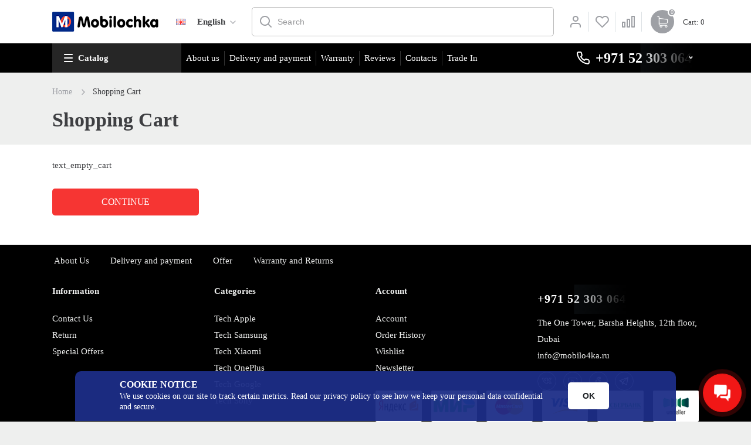

--- FILE ---
content_type: text/html; charset=utf-8
request_url: https://mobilochka.ae/cart/
body_size: 14064
content:
<!DOCTYPE html>
<html lang="en">
<head>
    <meta charset="UTF-8">
    <meta name="viewport" content="width=device-width, initial-scale=1.0">
    <meta http-equiv="X-UA-Compatible" content="ie=edge">
    <title>Shopping Cart | Mobilochka.ae</title>
	<base href="https://mobilochka.ae/" />
			<link rel="icon" type="image/png" href="favicon.png" />
	<meta property="og:title" content="Shopping Cart" />
	<meta property="og:type" content="website" />
	<meta property="og:url" content="https://mobilochka.ae/cart/" />
	<meta property="og:image" content="https://mobilochka.ae/image/catalog/294kh52.png" />
	<meta property="og:site_name" content="Mobilochka" />
	<meta name="yandex-verification" content="8ccd6d7ff34655c9" />
	<meta name="google-site-verification" content="w4fKZuHuAelSGAeBKwTLUGe2r2-0P15Pz2rJmgGmLYM" />
	<link rel="preconnect" href="https://mc.yandex.ru">
	<link rel="preconnect" href="https://vk.com">
	<link rel="preload" href="catalog/view/theme/revolution/stylesheet/stylesheet_min.css" as="style">			
	<link rel="preload" href="catalog/view/javascript/revolution/javascript_min.js" as="script">
	<link rel="preload" href="catalog/view/javascript/revolution/paginationscroll.js" as="script">
	<link rel="preload" href="catalog/view/theme/revolution/stylesheet/fonts/Gilroy-Bold.woff" as="font" type="font/woff" crossorigin="anonymous">
	<link rel="preload" href="catalog/view/theme/revolution/stylesheet/fonts/Gilroy-Medium.woff" as="font" type="font/woff" crossorigin="anonymous">
	<link rel="preload" href="catalog/view/theme/revolution/stylesheet/fonts/Gilroy-Regular.woff" as="font" type="font/woff" crossorigin="anonymous">
	<link rel="preload" href="catalog/view/theme/revolution/stylesheet/fonts/Gilroy-SemiBold.woff" as="font" type="font/woff" crossorigin="anonymous">
	<link rel="alternate" hreflang="en-gb" href="https://mobilochka.ae/cart/" />
	<link rel="alternate" hreflang="ru-ru" href="https://mobilochka.ae/ru/cart/" />
	
	<!-- Google Tag Manager -->
<script>(function(w,d,s,l,i){w[l]=w[l]||[];w[l].push({'gtm.start':
new Date().getTime(),event:'gtm.js'});var f=d.getElementsByTagName(s)[0],
j=d.createElement(s),dl=l!='dataLayer'?'&l='+l:'';j.async=true;j.src=
'https://www.googletagmanager.com/gtm.js?id='+i+dl;f.parentNode.insertBefore(j,f);
})(window,document,'script','dataLayer','GTM-KNVLHGJ');</script>
<!-- End Google Tag Manager -->
	
	<script src="catalog/view/javascript/jquery/jquery-3.4.1.min.js"></script>		
	
	
				<script src="catalog/view/javascript/revolution/paginationscroll.js"></script>
	
			<link href="catalog/view/theme/revolution/stylesheet/stylesheet_min.css" rel="stylesheet">		
		
	



				
	

								</head>
			
<body>

<!-- Google Tag Manager (noscript) -->
<noscript><iframe src="https://www.googletagmanager.com/ns.html?id=GTM-KNVLHGJ"
height="0" width="0" style="display:none;visibility:hidden"></iframe></noscript>
<!-- End Google Tag Manager (noscript) -->

    <script type="application/ld+json">
    {
      "@context": "https://schema.org",
      "@type": "Organization",
      "image": "https://mobilochka.ae/catalog/view/theme/revolution/image/head-logo.png",
      "url": "https://mobilochka.ae/",
      "logo": "https://mobilochka.ae/catalog/view/theme/revolution/image/head-logo.png",
      "name": "Online Electronic Store in Dubai, UAE",
      "description": "Shop at Mobilochka, your go-to online electronics storeand wholesale distributor in Dubai, UAE for the latest gadgets, phones, and tech accessories with great deals and offers. Go to the website or call: +971501181605",
      "email": "info@mobilochka.ae",
      "telephone": "+971 50 118 1605",
      "address": {
        "@type": "PostalAddress",
        "streetAddress": "The One Tower, Barsha Heights, 12th floor, Dubai",
        "addressLocality": "Dubai",
        "addressCountry": "AE",
        "addressRegion": "The One Tower, Barsha Heights"
      },
      "vatID": "1113878"
    } 
    </script>
	<script type="application/ld+json">
	[{
		"@context": "http://schema.org",
		"@type": "Product",
		"name": "mobilochka",
		"aggregateRating": {
		"@type": "AggregateRating",
		"bestRating": "5",
		"ratingCount": "71",
		"ratingValue": "4.8"
		}}
	]
	</script>
	
    <div class="wrapper">
	
        <div class="dark-bg"></div>
		 
        <div class="mobile-nav">
            <div class="mob-nav-top">
                <div class="close">
                    <span></span>
                    <span></span>
                </div>

                <div class="mob-title">
                    Menu                </div>
            </div>


            <div class="footer-acc">

                <div class="footer-acc-item with-list">
                    <div class="footer-acc-button">
                        My Account                    </div>

                    <div class="footer-acc-content">
                        <div class="footer-col">
                            <ul>
                                <li><a href="https://mobilochka.ae/cart/">Shopping Cart</a></li>
																	<li><a href="https://mobilochka.ae/login/" title="Login">Login</a></li>
									<li><a href="https://mobilochka.ae/register_account/" title="Register" rel="nofollow">Register</a></li>
								                            </ul>
                        </div>
                    </div>
                </div>

                <div class="footer-acc-item with-list">
                    <div class="footer-acc-button">
                        Catalog                    </div>
					                </div>
					
					
                <div class="footer-acc-item with-list">
                    <div class="footer-acc-button">
                        Information                    </div>

                    <div class="footer-acc-content">
                        <div class="footer-col">
                            <ul>
																																									<li><a href="javascript:void(0);" onClick="location.href='/about-us'" title="About us" rel="nofollow">About us</a></li>
																																				<li><a href="javascript:void(0);" onClick="location.href='/delivery-and-payment'" title="Delivery and payment" rel="nofollow">Delivery and payment</a></li>
																																				<li><a href="javascript:void(0);" onClick="location.href='/uslovija-vozvrata'" title="Warranty" rel="nofollow">Warranty</a></li>
																																				<li><a href="javascript:void(0);" onClick="location.href='/reviews/'" title="Reviews" rel="nofollow">Reviews</a></li>
																																				<li><a href="javascript:void(0);" onClick="location.href='/contact-us'" title="Contacts" rel="nofollow">Contacts</a></li>
																																				<li><a href="javascript:void(0);" onClick="location.href='/trade_in'" title="Trade In" rel="nofollow">Trade In</a></li>
																								                            </ul>
                        </div>
                    </div>
                </div>
	
																		<div class="footer-acc-item">
						<div class="footer-acc-button">
															<a href="javascript:void(0);" onClick="location.href='/trade_in'" title="Trade-in"><i class="hidden-md fa none hidden"></i>Trade-in</a>
								
						</div>
					</div>
										
				
                <div class="footer-acc-item">
                    <div class="footer-acc-button">
                        							<a href="javascript:void(0);" onClick="location.href='https://mobilochka.ae/wishlist/'" title="Wishlist">Wishlist</a>
													
                    </div>
                </div>

                <div class="footer-acc-item">
                    <div class="footer-acc-button">
                        		
							<a href="javascript:void(0);" onClick="location.href='https://mobilochka.ae/compare-products/'" title="Compare">Compare</a>
														
                    </div>
                </div>				

						
                <div class="probk">
                    
                </div>


                
                <div class="nav-footer">
                    <div class="footer-section">

                        <div class="footer-mob">
                            <div class="container">

                                <div class="footer-col footer-contacts">
                                    <div class="footer-title">
                                        <a href="tel:+971 52 303 0646">+971 52 303 0646</a>
                                    </div>
								</div>
								
                                <ul class="footer-socials">
                                    <li><a href="https://www.facebook.com/mobilochka.store/"><img src="catalog/view/theme/revolution/image/soc1.png" alt=""></a></li>
                                    <li><a href="https://www.youtube.com/channel/UCDzOAFgM561xOs0Hwj8wj7w"><img src="catalog/view/theme/revolution/image/soc2.png" alt=""></a></li>
                                                                        <li><a href="https://vk.com/mobilochka_store"><img src="catalog/view/theme/revolution/image/soc4.png" alt=""></a></li>
                                </ul>

                                <div class="footer-col footer-contacts">
                                    <ul>
										<li><a>The One Tower, Barsha Heights, 12th floor, Dubai</a></li>
										<li><a href="mailto:"></a></li>
										<li><a></a></li>
                                    </ul>
                                </div>
                            </div>
                        </div>

                        <div class="footer-bottom">
                            <div class="container">
                                <div class="footer-rights">
                                    Powered By <a target="_blank" href="http://myopencart.com/">ocStore</a><br /> Mobilochka &copy; 2026                                </div>
                            </div>
                        </div>
                    </div>

                </div>

            </div>
        </div>
		

	


        <div class="header-section">
            <div class="container">
                <div class="flex-wrap">
                    <div class="ham ham-mob">
                        <span></span>
                        <span></span>
                        <span></span>
                    </div>

						
                    <a href="https://mobilochka.ae/" class="header-logo"><img src="catalog/view/theme/revolution/image/head-logo.png" alt="Mobilochka"></a>
										
								<img src="catalog/language/en-gb/en-gb.png" alt="English">
						
    <div class="select-block">  	
		<select class="wide change_language">
							<option value="https://mobilochka.ae/cart/" data-test="en-gb" data-code="en-gb" selected>English</option>
							<option value="https://mobilochka.ae/ru/cart/" data-test="ru-ru" data-code="ru-ru" >Russian</option>
					</select> 
	</div> 
	
<script>
$(".change_language").change(function(){
	var code = $(".change_language option:selected").data("code");
	var href = $(this).val();
	$.ajax({
		url: 'index.php?route=common/language/language',
		type: 'post',	
		data: 'code=' + code,	
		dataType: 'json',
		success: function(data) {
			location = href;	
			//alert(data);
			//console.log(data);
			/*
			setTimeout(() => {
			  //alert(href);
			  location = href;	
			}, 1000);*/
		},
		error: function(xhr, ajaxOptions, thrownError) {
			alert(thrownError + "\r\n" + xhr.statusText + "\r\n" + xhr.responseText);
		}
	});
});
</script>
	
						

																<form action="https://mobilochka.ae/search/" class="form ">
                        <div class="simple-input header-input ">
                            <input type="text" name="text" value="" placeholder="Search">
							<input type="hidden" name="route" value="product/search" />
							<input type="hidden" name="searchid" value="2517168" />
							<input type="hidden" name="web" value="0" />
							<input class="selected_category" type="hidden" name="category_id" value="0" />
                        </div>
                    </form>										

                    <div class="header-buttons-block">
													<a href="javascript:void();" onClick="location.href='https://mobilochka.ae/login/'" class="header-button ">
								<img src="catalog/view/theme/revolution/image/user-ico.png" alt="Login">
							</a>

							<a href="javascript:void();" onClick="location.href='https://mobilochka.ae/wishlist/'" class="header-button  header-button-wishlist">
								<span class="num">0</span>
								<img src="catalog/view/theme/revolution/image/heart-ico.png" alt="Wishlist0">
							</a>

							<a href="javascript:void();" onClick="location.href='https://mobilochka.ae/compare-products/'" class="header-button  header-button-compare dash-btn">
								<span class="num">0</span>
								<img src="catalog/view/theme/revolution/image/dash-ico.png" alt="Compare">
							</a>						
													
                    </div>
					<div class="header-cart-block">
	<a class="header-cart-block-ico ">
		<span class="num">0</span>
	</a>

	<div class="header-cart-block-text">
		<span class="hidden-xs">Cart</span>: 0	</div>

	<div class="cart-popup popup">
		<div class="cart-popup-top">Cart</div>

				  <div class="cart-popup-info"><p class="text-center">Your shopping cart is empty!</p></div>
					
	</div>

</div>

<script><!--
function masked(element, status) {
	if (status == true) {
		$('<div/>')
		.attr({ 'class':'masked' })
		.prependTo(element);
		$('<div class="masked_loading" />').insertAfter($('.masked'));
	} else {
		$('.masked').remove();
		$('.masked_loading').remove();
	}
}
function cart_update() {
return;
}
function update_cart_manual(val, product_id, minimumvalue, maximumvalue) {
	val.value = val.value.replace(/[^\d,]/g, '');
	input_val = $('#cart input.plus-minus.cartid_'+product_id);
	quantity = parseInt(input_val.val());
	if (quantity <= minimumvalue) {
		input_val.val(minimumvalue);
		return;
	}
			if (quantity > maximumvalue) {
			input_val.val(maximumvalue);
			return;
		}
		cart.update(product_id, input_val.val());
	cart_update();
}
function validate_pole_cart(val, product_id, znak, minimumvalue, maximumvalue) {
	val.value = val.value.replace(/[^\d,]/g, '');
	if (val.value == '') val.value = minimumvalue;
	input_val = $('#cart input.plus-minus.cartid_'+product_id);
	quantity = parseInt(input_val.val());
			if (znak=='+' && input_val.val() < maximumvalue) input_val.val(quantity+1);
		else if (znak=='-' && input_val.val() > minimumvalue) input_val.val(quantity-1);
		else if (znak=='=' && input_val.val() < maximumvalue && input_val.val() < maximumvalue) input_val.val(input_val.val());
		if (quantity < 1 || quantity < minimumvalue) {
			input_val.val(minimumvalue);
			val.value = minimumvalue;
		} else if (quantity > maximumvalue) {
			input_val.val(maximumvalue);
			val.value = maximumvalue;
		}
		cart.update(product_id, input_val.val());
	cart_update();
}
//--></script>					
                </div>
				            </div>

			
		</div>

        <div class="nav-section">
            <div class="container">
                <div class="flex-wrap">
                    <div class="nav-left">
                        <span>Catalog</span>
						<div class="header_menu"><div class="acc">
		<div class="hero-acc-item">
		<div class="hero-acc-button hasChild">
							<a href="/apple-tehnika-kupit/">Apple</a>
					</div>
				<div class="hero-acc-content">
			<ul>
															<li class="hasChild"><a href="/apple-tehnika-kupit/smartfony-a/">iPhone</a>
										
								<ul>
																		<li><a href="/apple-tehnika-kupit/smartfony-a/iphone-17-pro-max-2025">iPhone 17 Pro Max</a></li>
													
																		<li><a href="/apple-tehnika-kupit/smartfony-a/iphone-17-pro-2025">iPhone 17 Pro</a></li>
													
																		<li><a href="apple-tehnika-kupit/smartfony-a/iphone-air-2025">iPhone Air</a></li>
													
																		<li><a href="/apple-tehnika-kupit/smartfony-a/iphone-17-2025">iPhone 17</a></li>
													
																		<li><a href="/apple-tehnika-kupit/smartfony-a/iphone-16-pro-max-2024/">iPhone 16 Pro Max</a></li>
													
																		<li><a href="/apple-tehnika-kupit/smartfony-a/iphone-16-pro-2024/">iPhone 16 Pro</a></li>
													
																		<li><a href="/apple-tehnika-kupit/smartfony-a/iphone-16-plus-2024/">iPhone 16 Plus</a></li>
													
																		<li><a href="/apple-tehnika-kupit/smartfony-a/iphone-16-2024/">iPhone 16</a></li>
													
																		<li><a href="/apple-tehnika-kupit/smartfony-a/iphone-15-pro-max-2023/">iPhone 15 Pro Max</a></li>
													
																		<li><a href="/apple-tehnika-kupit/smartfony-a/iphone-15-pro-2023/">iPhone 15 Pro</a></li>
													
																		<li><a href="/apple-tehnika-kupit/smartfony-a/iphone-15-plus-2023/">iPhone 15 Plus</a></li>
													
																		<li><a href="/apple-tehnika-kupit/smartfony-a/iphone-15-2023/">iPhone 15</a></li>
													
																		<li><a href="/apple-tehnika-kupit/smartfony-a/iphone-14-pro-max-2022/">iPhone 14 Pro Max</a></li>
													
																		<li><a href="/apple-tehnika-kupit/smartfony-a/iphone-14-pro-2022/">iPhone 14 Pro</a></li>
													
																		<li><a href="/apple-tehnika-kupit/smartfony-a/iphone-14-plus-2022/">iPhone 14 Plus</a></li>
													
																		<li><a href="/apple-tehnika-kupit/smartfony-a/iphone-14-2022/">iPhone 14</a></li>
													
																		<li><a href="/apple-tehnika-kupit/smartfony-a/iphone-13-2021/">iPhone 13</a></li>
													
									</ul>
								</li>
															<li class="hasChild"><a href="/apple-tehnika-kupit/naushniki-a/">AirPods</a>
										
								<ul>
																		<li><a href="/apple-tehnika-kupit/naushniki-a/airpods-all/airpods-4/">AirPods 4</a></li>
													
																		<li><a href="/apple-tehnika-kupit/naushniki-a/airpods-all/airpods-3/">AirPods 3</a></li>
													
																		<li><a href="/apple-tehnika-kupit/naushniki-a/airpods-pro-all/airpods-pro-2-2022/">AirPods Pro 2</a></li>
													
																		<li><a href="/apple-tehnika-kupit/naushniki-a/airpods-all/airpods-max/">AirPods Max</a></li>
													
									</ul>
								</li>
															<li class="hasChild"><a href="/apple-tehnika-kupit/chasy-a/">Watch</a>
										
								<ul>
																		<li><a href="/apple-tehnika-kupit/chasy-a/watch-ultra-3-2025">Apple Watch Ultra 3</a></li>
													
																		<li><a href="/apple-tehnika-kupit/chasy-a/watch-ultra-2-2023/">Apple Watch Ultra 2</a></li>
													
																		<li><a href="/apple-tehnika-kupit/chasy-a/watch-s-all/watch-s11-2025">Watch S11</a></li>
													
																		<li><a href="/apple-tehnika-kupit/chasy-a/watch-s-all/watch-s10-2024/">Watch S10</a></li>
													
																		<li><a href="/apple-tehnika-kupit/chasy-a/watch-s-all/watch-s9-2023/">Watch S9</a></li>
													
																		<li><a href="/apple-tehnika-kupit/chasy-a/watch-se-all/watch-se-2-2022/">Apple Watch SE 2</a></li>
													
									</ul>
								</li>
															<li class="hasChild"><a href="/apple-tehnika-kupit/noutbuki-a/">MacBook</a>
										
								<ul>
																		<li><a href="/apple-tehnika-kupit/noutbuki-a/macbook-air-13/">Air 13</a></li>
													
																		<li><a href="/apple-tehnika-kupit/noutbuki-a/macbook-air-15/">Air 15</a></li>
													
																		<li><a href="/apple-tehnika-kupit/noutbuki-a/macbook-pro-13/">Pro 13</a></li>
													
																		<li><a href="/apple-tehnika-kupit/noutbuki-a/macbook-pro-14/">Pro 14</a></li>
													
																		<li><a href="/apple-tehnika-kupit/noutbuki-a/macbook-pro-16/">Pro 16</a></li>
													
									</ul>
								</li>
															<li class="hasChild"><a href="/apple-tehnika-kupit/kompjutery-a/">iMac</a>
										
								<ul>
																		<li><a href="/apple-tehnika-kupit/kompjutery-a/imac-24-m1/">iMac 24 M1</a></li>
													
																		<li><a href="/apple-tehnika-kupit/kompjutery-a/imac-24-2023/">iMac 24 M3</a></li>
													
									</ul>
								</li>
															<li class="hasChild"><a href="/apple-tehnika-kupit/planshety-a/">iPad</a>
										
								<ul>
																		<li><a href="/apple-tehnika-kupit/planshety-a/ipad-pro-all/">iPad Pro</a></li>
													
																		<li><a href="/apple-tehnika-kupit/planshety-a/ipad-all/">iPad</a></li>
													
																		<li><a href="/apple-tehnika-kupit/planshety-a/ipad-air-all/">iPad Air</a></li>
													
									</ul>
								</li>
							</ul>
		</div>
			</div>
		<div class="hero-acc-item">
		<div class="hero-acc-button hasChild">
							<a href="/samsung-tehnika-kupit/">Samsung</a>
					</div>
				<div class="hero-acc-content">
			<ul>
															<li class="hasChild"><a href="/samsung-tehnika-kupit/smartfony-s/">Smartphones</a>
										
								<ul>
																		<li><a href="/samsung-tehnika-kupit/smartfony-s/galaxy-a/">Galaxy A</a></li>
													
																		<li><a href="/samsung-tehnika-kupit/smartfony-s/galaxy-s/">Galaxy S</a></li>
													
																		<li><a href="/samsung-tehnika-kupit/smartfony-s/galaxy-z/">Galaxy Z</a></li>
													
									</ul>
								</li>
															<li class="hasChild"><a href="/samsung-tehnika-kupit/planshety-s/">Tablets</a>
										
								<ul>
																		<li><a href="/samsung-tehnika-kupit/planshety-s/galaxy-tab-s/">Galaxy Tab S</a></li>
													
									</ul>
								</li>
															<li class="hasChild"><a href="/samsung-tehnika-kupit/chasy-s/">Watch</a>
										
								<ul>
																		<li><a href="/samsung-tehnika-kupit/chasy-s/galaxy-watch-ultra-2024/">Galaxy Watch Ultra</a></li>
													
																		<li><a href="/samsung-tehnika-kupit/chasy-s/galaxy-watch-8-2025">Galaxy Watch 8</a></li>
													
																		<li><a href="/samsung-tehnika-kupit/chasy-s/galaxy-watch-7-2024/">Galaxy Watch 7</a></li>
													
									</ul>
								</li>
							</ul>
		</div>
			</div>
		<div class="hero-acc-item">
		<div class="hero-acc-button hasChild">
							<a href="/xiaomi-tehnika-kupit/">Xiaomi</a>
					</div>
				<div class="hero-acc-content">
			<ul>
															<li class="hasChild"><a href="/xiaomi-tehnika-kupit/smartfony-x/">Smartphones</a>
										
								<ul>
																		<li><a href="/xiaomi-tehnika-kupit/smartfony-x/mi/">Xiaomi Mi</a></li>
													
																		<li><a href="/xiaomi-tehnika-kupit/smartfony-x/redmi-note/">Redmi Note</a></li>
													
									</ul>
								</li>
							</ul>
		</div>
			</div>
		<div class="hero-acc-item">
		<div class="hero-acc-button hasChild">
							<a href="/google-tehnika-kupit/">Google</a>
					</div>
				<div class="hero-acc-content">
			<ul>
															<li class="hasChild"><a href="/google-tehnika-kupit/smartfony-g/">Smartphones</a>
										
								<ul>
																		<li><a href="/google-tehnika-kupit/smartfony-g/pixel-10-pro-xl-2025">Pixel 10 Pro XL</a></li>
													
																		<li><a href="/google-tehnika-kupit/smartfony-g/pixel-10-pro-fold-2025">Pixel 10 Pro Fold</a></li>
													
																		<li><a href="/google-tehnika-kupit/smartfony-g/pixel-10-pro-2025">Pixel 10 Pro</a></li>
													
																		<li><a href="/google-tehnika-kupit/smartfony-g/pixel-10-2025">Pixel 10</a></li>
													
																		<li><a href="/google-tehnika-kupit/smartfony-g/pixel-9-pro-xl-2024/">Pixel 9 Pro XL</a></li>
													
																		<li><a href="/google-tehnika-kupit/smartfony-g/pixel-9-pro-fold-2024/">Pixel 9 Pro Fold</a></li>
													
																		<li><a href="/google-tehnika-kupit/smartfony-g/pixel-9-pro-2024/">Pixel 9 Pro</a></li>
													
																		<li><a href="/google-tehnika-kupit/smartfony-g/pixel-9-2024/">Pixel 9</a></li>
													
																		<li><a href="/google-tehnika-kupit/smartfony-g/pixel-9a-2025">Pixel 9a</a></li>
													
																		<li><a href="/ru/google-tehnika-kupit/smartfony-g/pixel-8-pro-2023/">Pixel 8 Pro</a></li>
													
																		<li><a href="/google-tehnika-kupit/smartfony-g/pixel-8-2023/">Pixel 8 </a></li>
													
																		<li><a href="/google-tehnika-kupit/smartfony-g/pixel-8-a-2024/">Pixel 8a</a></li>
													
																		<li><a href="/google-tehnika-kupit/smartfony-g/pixel-7-pro-2022/">Pixel 7 Pro  </a></li>
													
																		<li><a href="/google-tehnika-kupit/smartfony-g/pixel-7-2022/">Pixel 7</a></li>
													
																		<li><a href="/google-tehnika-kupit/smartfony-g/pixel-7a-2023/">Pixel 7a</a></li>
													
									</ul>
								</li>
															<li class="hasChild"><a href="/google-tehnika-kupit/planshety-g/">Tablets</a>
										
								<ul>
																		<li><a href="/google-tehnika-kupit/planshety-g/google-pixel-tablet-2023/">Pixel Tablet</a></li>
													
									</ul>
								</li>
							</ul>
		</div>
			</div>
		<div class="hero-acc-item">
		<div class="hero-acc-button hasChild">
							<a href="/sony-tehnika-kupit/">Sony</a>
					</div>
				<div class="hero-acc-content">
			<ul>
															<li class="hasChild"><a href="/sony-tehnika-kupit/konsoli-so/">Playstation</a>
										
								<ul>
																		<li><a href="/sony-tehnika-kupit/konsoli-so/playstation-5-2020/">Playstation 5</a></li>
													
																		<li><a href="/sony-tehnika-kupit/konsoli-so/playstation-5-slim-2023/">Playstation 5 Slim </a></li>
													
									</ul>
								</li>
							</ul>
		</div>
			</div>
		<div class="hero-acc-item">
		<div class="hero-acc-button hasChild">
							<a href="/oneplus-tehnika-kupit/">OnePlus</a>
					</div>
				<div class="hero-acc-content">
			<ul>
															<li class="hasChild"><a href="/oneplus-tehnika-kupit/smartfony-on/">Smartphones</a>
										
								<ul>
																		<li><a href="/oneplus-tehnika-kupit/smartfony-on/oneplus12-2024/">OnePlus 12</a></li>
													
																		<li><a href="/oneplus-tehnika-kupit/smartfony-on/oneplus-12r/">OnePlus 12R</a></li>
													
									</ul>
								</li>
							</ul>
		</div>
			</div>
		<div class="hero-acc-item">
		<div class="hero-acc-button hasChild">
							<a href="/honor-tehnika-kupit/">Honor</a>
					</div>
				<div class="hero-acc-content">
			<ul>
															<li class="hasChild"><a href="/honor-tehnika-kupit/smartfony-ho/">Smartphones</a>
										
								<ul>
																		<li><a href="/honor-tehnika-kupit/smartfony-ho/honor-magic/magic-v3-2025">Honor Magic V3</a></li>
													
																		<li><a href="/honor-tehnika-kupit/smartfony-ho/400-lite-2025">Honor 400 Lite</a></li>
													
																		<li><a href="/honor-tehnika-kupit/smartfony-ho/400-2025">Honor 400</a></li>
													
									</ul>
								</li>
							</ul>
		</div>
			</div>
		<div class="hero-acc-item">
		<div class="hero-acc-button hasChild">
							<a href="/garmin-tehnika-kupit">Garmin</a>
					</div>
				<div class="hero-acc-content">
			<ul>
															<li class=""><a href="/garmin-tehnika-kupit/smart-chasy-garmin/fenix-8">Fenix 8</a>
										
								</li>
															<li class=""><a href="/garmin-tehnika-kupit/smart-chasy-garmin/forerunner/forerunner-970">Forerunner 970</a>
										
								</li>
							</ul>
		</div>
			</div>
		<div class="hero-acc-item">
		<div class="hero-acc-button hasChild">
							<a href="/dyson-tehnika-kupit/">Dyson</a>
					</div>
				<div class="hero-acc-content">
			<ul>
															<li class=""><a href="/dyson-tehnika-kupit/pylesosy-d/">Vacuum Cleaners</a>
										
								</li>
															<li class=""><a href="/dyson-tehnika-kupit/feni-d/">Hair Dryer</a>
										
								</li>
															<li class=""><a href="/dyson-tehnika-kupit/stajlers-d/">Styler</a>
										
								</li>
															<li class=""><a href="/dyson-tehnika-kupit/ochistiteli-vozduha-d/">Air Purifier</a>
										
								</li>
															<li class=""><a href="/dyson-tehnika-kupit/nastolnye-svetilniki-d/">Table Lamp</a>
										
								</li>
							</ul>
		</div>
			</div>
	</div></div>                    </div>
					
					

                    <div class="nav-right">
                        <div class="ham">
                            <span></span>
                            <span></span>
                            <span></span>
                        </div>

                        <ul class="nav-ul">
																																									<li><a href="javascript:void();" onClick="location.href='/about-us'">About us</a></li>
																																				<li><a href="javascript:void();" onClick="location.href='/delivery-and-payment'">Delivery and payment</a></li>
																																				<li><a href="javascript:void();" onClick="location.href='/uslovija-vozvrata'">Warranty</a></li>
																																				<li><a href="javascript:void();" onClick="location.href='/reviews/'">Reviews</a></li>
																																				<li><a href="javascript:void();" onClick="location.href='/contact-us'">Contacts</a></li>
																																				<li><a href="javascript:void();" onClick="location.href='/trade_in'">Trade In</a></li>
																																				
                        </ul>
						
						<div class="phone_block">
                        <a class="nav-phone">
                            <img src="catalog/view/theme/revolution/image/phone-ico.png" alt="">
                            <span>
                                +971 52 303 0646                            </span>
                        </a>
						
												<div class="phone-popup popup">
							<div class="cart-popup-items">
								<div class="time-work">The customer support service is open from 9:00 to 20:00, seven days a week.</div>
																<div class="phones_part">
										
									<div class="phones_list">
										<ul class="ul">
																							<li><span>Mobile</span><a href="tel:+971 52 303 0646">+971 52 303 0646</a></li>
																							<li><span>Mobile</span><a href="tel:+971 52 303 0646">+971 52 303 0646</a></li>
																	
										</ul>
									</div>
								</div>									
																								<div class="call_from_site_part">
									<svg width="32" height="32" viewBox="0 0 32 32" fill="none" xmlns="http://www.w3.org/2000/svg" class="call_from_site_part_icon">
										<path d="M7.5 12.6875H5.03006C5.44731 7 10.2079 2.5 16 2.5C20.5834 2.5 24.7307 5.38687 26.3203 9.68369C26.5598 10.3311 27.2788 10.6618 27.9264 10.4224C28.5738 10.1828 28.9046 9.46381 28.6651 8.81631C27.7177 6.25531 26.0346 4.06381 23.7979 2.47869C21.5098 0.857125 18.8133 0 16 0C12.3941 0 9.00387 1.40425 6.45406 3.95406C3.9375 6.47062 2.53781 9.80587 2.50169 13.3592C1.00781 14.2248 0 15.8402 0 17.6875V21.9375C0 24.6945 2.243 26.9375 5 26.9375H7.5C8.19038 26.9375 8.75 26.3779 8.75 25.6875V13.9375C8.75 13.2471 8.19038 12.6875 7.5 12.6875ZM6.25 24.4375H5C3.6215 24.4375 2.5 23.316 2.5 21.9375V17.6875C2.5 16.309 3.6215 15.1875 5 15.1875H6.25V24.4375Z" fill="#4e5e6d"/>
										<path d="M27 12.6875H24.5C23.8096 12.6875 23.25 13.2471 23.25 13.9375V22.5V25.6875V27C23.25 27.6892 22.6892 28.25 22 28.25H18.1875V28.2896C17.7611 27.5207 16.9415 27 16 27C14.6193 27 13.5 28.1193 13.5 29.5C13.5 30.8807 14.6193 32 16 32C16.9415 32 17.7611 31.4793 18.1875 30.7104V30.75H22C24.0677 30.75 25.75 29.0677 25.75 27V26.9375H27C29.757 26.9375 32 24.6945 32 21.9375V17.6875C32 14.9305 29.757 12.6875 27 12.6875ZM29.5 21.9375C29.5 23.316 28.3785 24.4375 27 24.4375H25.75V22.5V15.1875H27C28.3785 15.1875 29.5 16.309 29.5 17.6875V21.9375Z" fill="#4e5e6d"/>
									</svg>
									<div class="ovehid">
										<div class="call_from_site_title">We'll call you back</div>
										<div class="descr">Leave your number and we will call you back within 5 minutes, press - <a href="javascript:void();" class="callback-button" onclick="get_revpopup_phone();">Call me back</a></div>
									</div>
								</div>									
							</div>						
						</div>
							
	
						
						</div>
                    </div>
                </div>
            </div>
        </div>
		
		
        <div class="cart-page empty-cart-page-top main-block">
            <div class="container">
				<div class="breadcrumbs">
                										<span><a href="https://mobilochka.ae/" title="Home">Home</a></span>
																			<span>Shopping Cart</span>
													</div>
                <a href="https://mobilochka.ae/" class="back-button"></a>
                <h1>Shopping Cart</h1>				
            </div>
        </div>
        <div class="empty-cart-page main-block">
            <div class="container">
                <div class="empty-cart">
                    <p>text_empty_cart</p>
                    <a href="/" class="btn btn-red">Continue</a>
                </div>
            </div>
        </div>

<div class="cookies">
	<div class="container">
		<div class="row">
			<div class="col-sm-10">
				<h4 class="cookie-header">COOKIE NOTICE</h4>
				<p>We use cookies on our site to track certain metrics. Read our privacy policy to see how we keep your personal data confidential and secure.</p>
			</div>
				<div class="col-sm-2 text-right align-self-center text-center">
				<button class="btn btn-white icon-close" aria-hidden="true">OK</button>
			</div>
		</div>
	</div>
</div>

        <div class="footer-section">

            <div class="to-top"></div>
				
			            <div class="footer-top">
                <div class="container">
                    <div class="footer-nav">
                        <div class="flex-wrap">
                            <ul class="nav-ul">
																																		<li><a href="javascript:void();" onClick="location.href='https://mobilochka.ae/about-us'">About Us</a></li>
										
																											<li><a href="javascript:void();" onClick="location.href='https://mobilochka.ae/delivery-and-payment'">Delivery and payment</a></li>
										
																											<li><a href="javascript:void();" onClick="location.href='https://mobilochka.ae/oferta'">Offer</a></li>
										
																											<li><a href="javascript:void();" onClick="location.href='https://mobilochka.ae/uslovija-vozvrata'">Warranty and Returns</a></li>
										
																						
                            <ul class="footer-socials">
								<li><a href="https://www.facebook.com/mobilochka.store/"><img src="catalog/view/theme/revolution/image/soc1.png" alt=""></a></li>
								<li><a href="https://www.youtube.com/channel/UCDzOAFgM561xOs0Hwj8wj7w"><img src="catalog/view/theme/revolution/image/soc2.png" alt=""></a></li>
																<li><a href="https://vk.com/mobilochka_store"><img src="catalog/view/theme/revolution/image/soc4.png" alt=""></a></li>								
								<li><a href="https://t.me/Mobilochka_bot"><img src="catalog/view/theme/revolution/image/soc5.png" alt=""></a></li>
                            </ul>
                        </div>
                    </div>

                    <div class="footer-main">
                        <div class="flex-wrap">
                            <div class="footer-left">
                                <div class="flex-wrap">
                                    									<div class="footer-col">
                                        <div class="footer-title">
                                            Information                                        </div>
                                        <ul>
																																				<li><a href="javascript:void();" onClick="location.href='/contact-us'">Contact Us</a></li>
												                                            																									<li><a href="javascript:void();" onClick="location.href='/return/'">Return</a></li>
												                                            																									<li><a href="javascript:void();" onClick="location.href='/specials/'">Special Offers</a></li>
												                                                                                    </ul>
                                    </div>
																		
									                                    <div class="footer-col">
                                        <div class="footer-title">
                                            Categories                                        </div>

                                        <ul>
                                            																									<li><a href="javascript:void();" onClick="location.href='/apple-tehnika-kupit/'">Tech Apple</a></li>
																									
                                            																									<li><a href="javascript:void();" onClick="location.href='/samsung-tehnika-kupit/'">Tech Samsung</a></li>
																									
                                            																									<li><a href="javascript:void();" onClick="location.href='/xiaomi-tehnika-kupit/'">Tech Xiaomi</a></li>
																									
                                            																									<li><a href="javascript:void();" onClick="location.href='/oneplus-tehnika-kupit/'">Tech OnePlus</a></li>
																									
                                            																									<li><a href="javascript:void();" onClick="location.href='/google-tehnika-kupit/'">Tech Google</a></li>
																									
                                            																									<li><a href="javascript:void();" onClick="location.href='/sony-tehnika-kupit/'">Tech Sony</a></li>
																									
                                                                                    </ul>
                                    </div>
									                                </div>
                            </div>

                            <div class="footer-right">
                                <div class="footer-right-top">
                                    <div class="flex-wrap">
										                                        <div class="footer-col">
                                            <div class="footer-title">
                                                Account                                            </div>
                                            <ul>
                                                																																										<li><a href="javascript:void();" onClick="location.href='/my-account/'">Account</a></li>														
																											
													                                                																																										<li><a href="javascript:void();" onClick="location.href='/order-history/'">Order History</a></li>														
																											
													                                                																																										<li><a href="javascript:void();" onClick="location.href='/wishlist/'">Wishlist</a></li>														
																											
													                                                																																										<li><a href="javascript:void();" onClick="location.href='/newsletter/'">Newsletter</a></li>														
																											
													                                                                                            </ul>
                                        </div>
										
                                        <div class="footer-col footer-contacts">
                                            <div class="footer-title">
                                                <a class="phone_block" href="tel:+971 52 303 0646">+971 52 303 0646</a>
                                            </div>
											
                                            <ul>
                                                <li><a>The One Tower, Barsha Heights, 12th floor, Dubai</a></li>
                                                <li><a href="mailto:info@mobilo4ka.ru">info@mobilo4ka.ru</a></li>
                                                <li><a></a></li>
                                            </ul>
											
											<ul class="footer-socials">	
																								<li><a href="https://vk.com/mobilochka_store"><img src="catalog/view/theme/revolution/image/soc4.png" alt=""></a></li>
												<li><a href="https://www.youtube.com/channel/UCDzOAFgM561xOs0Hwj8wj7w"><img src="catalog/view/theme/revolution/image/soc2.png" alt=""></a></li>
												<li><a href="https://www.facebook.com/mobilochka.store/"><img src="catalog/view/theme/revolution/image/soc1.png" alt=""></a></li>
												<li><a href="https://t.me/Mobilochka_bot"><img src="catalog/view/theme/revolution/image/soc5.png" style="margin-left: -2px;" alt=""></a></li>
											</ul>
								
                                        </div>
                                    </div>
                                </div>

                                <div class="footer-right-bottom">
                                    <ul class="footer-banks">
                                        <li><a href="#"><img src="catalog/view/theme/revolution/image/pay1.png" alt=""></a></li>
                                        <li><a href="#"><img src="catalog/view/theme/revolution/image/pay2.png" alt=""></a></li>
                                        <li><a href="#"><img src="catalog/view/theme/revolution/image/pay3.png" alt=""></a></li>
                                        <li><a href="#"><img src="catalog/view/theme/revolution/image/pay4.png" alt=""></a></li>
                                        <li><a href="#"><img src="catalog/view/theme/revolution/image/pay5.png" alt=""></a></li>
                                        <li><a href="#"><img src="catalog/view/theme/revolution/image/pay6.png" alt=""></a></li>
                                    </ul>
                                </div>
                            </div>
                        </div>
                    </div>
                </div>
            </div>
			
			
            <div class="footer-bottom">
                <div class="container">
                    <div class="footer-rights">
                        mobilochka.ae - Mobilochka &copy; 2026                    </div>
                </div>
            </div>
        </div>



    </div>

   </div>

		
		
	<script src="catalog/view/javascript/revolution/javascript_min.js"></script>	
	<link href="https://stackpath.bootstrapcdn.com/font-awesome/4.7.0/css/font-awesome.min.css" rel="stylesheet">
	

	
	
				
	
	
		<script><!--
$(document).ready(function(){
one_sch=$(".mobsearch").html(),$(".mobsearch").html(""),$(".mobsearch_two").html(one_sch),$(".mobsearch_two .search-button").on("click",function(){url=$("base").attr("href")+"index.php?route=product/search";var e=$(".mobsearch_two input[name='search']").val();e&&(url+="&search="+encodeURIComponent(e));var o=$(".mobsearch_two input[name='category_id']").prop("value");0<o&&(url+="&category_id="+encodeURIComponent(o)+"&sub_category=true"),location=url}),$(".mobsearch_two .search input[name='search']").on("keydown",function(e){13==e.keyCode&&$(".mobsearch_two .search-button").trigger("click")});
	$(document).ready(function() {
		$('nav#mobil_mmenu').mmenu({
			"extensions": ["theme-dark", "pagedim-black"],
			"counters": true,
			"navbars": [
				{
				   "position": "top",
				   "type": "tabs",
				   "content": [
					  "<a href='#panel-menu'><i class='fa fa-bars'></i></a>",
					  "<a href='#panel-language'>Contacts</a>"
				   ]
				},
							
				{
				   "position": "bottom",
				   "content": [
													"<a class='fa fa-vk' href='https://vk.com/mobilochka_store' rel='nofollow'></a>",
													"<a class='fa fa-instagram' href='https://instagram.com/mobilochka_store' rel='nofollow'></a>",
													"<a class='fa fa-youtube-play' href='https://www.youtube.com/channel/UCDzOAFgM561xOs0Hwj8wj7w' rel='nofollow'></a>",
													"<a class='fa fa-facebook' href='https://www.facebook.com/mobilochka.store/' rel='nofollow'></a>",
										   ]
				}
							],
			"navbar": {
				"title": ''
			}
		  });
		$("nav#mobil_mmenu").removeClass('dnone');
	});
});
	//--></script>

<script><!--
function max_height_div(div) {
	var maxheight = 0;
	$(div).each(function(){
		$(this).removeAttr('style');
		if($(this).height() > maxheight) {
			maxheight = $(this).height();
		}
	});
	$(div).height(maxheight);
}	

$(document).ready(function(){	


if (!localStorage.getItem('display')) {
	localStorage.setItem('display', 'grid');
}
$(function () {
  $("#menu .nav > li .mmmenu").mouseenter(function(){
		$('#pagefader').fadeIn(70);
		$('body').addClass('razmiv');
   });
	$("#menu .nav > li .mmmenu").mouseleave(function(){
		$('#pagefader').fadeOut(70);
		$('body').removeClass('razmiv');
   });
});
	$('.footer-category').append($('.category_description'));
	$('.category_description').removeClass('dnone');
	});
	$('.owl-carousel.owlproduct').remove();
function list_view(){
	$('#content .products_category .product-grid > .clearfix').remove();
	$('#content .products_category .product-grid, #content .products_category .product-price').attr('class', 'product-layout product-list col-xs-12');
	$('#content .product-list .cart > a').attr('data-toggle', 'none');
	$('#content .product-list .cart > a').attr('title', '');
	
	
		var w_list_img = $('.product-list .product-thumb .image').outerWidth();
			
			
	$('.product-list .product-thumb h4').css('height', 'initial');
	$('.product-list .product-thumb .product_buttons').css('height', 'initial');
	$('.product-list .product-thumb .caption').css('margin-left', 228);
	$('.product-list .product-thumb .description_options').addClass('view_list_options');
	$('.product-list .product-thumb .description_options').css('height', 'initial');
	$('.product-layout.product-list').css('height', 'initial');
	$('#grid-view, #price-view').removeClass('active');
	$('#list-view').addClass('active');
	localStorage.setItem('display', 'list');
}
function grid_view(){
	cols = $('#column-right, #column-left').length;
	if (cols == 2) {
		$('#content .product-list, #content .product-price').attr('class', 'product-layout product-grid col-lg-6 col-md-6 col-sm-12 col-xs-12');
	} else if (cols == 1) {
		$('#content .product-list, #content .product-price').attr('class', 'product-layout product-grid col-lg-4 col-md-4 col-sm-6 col-xs-12');
	} else {
		$('#content .product-list, #content .product-price').attr('class', 'product-layout product-grid col-lg-3 col-md-3 col-sm-6 col-xs-12');
	}
			if ($(window).width() > 294 && $(window).width() < 975) {
			$('#content .product-layout.product-grid').attr('class', 'product-layout product-grid col-lg-4 col-md-4 col-sm-4 col-xs-6');
		}
		$('.product-grid .product-thumb .caption').css('margin-left', 'initial');
	$('.product-grid .product-thumb .description_options').removeClass('view_list_options');
	var product_grid_width = $('.product-layout .product-thumb').outerWidth();
	var product_item_width = $('.rev_slider .item .product-thumb').outerWidth();
	if (product_grid_width < 240) {
		$('.product-layout').addClass('new_line');
		$('.rev_slider .item').addClass('new_line');
	} else {
		$('.product-layout').removeClass('new_line');
		$('.rev_slider .item').removeClass('new_line');
	}
	if (product_item_width < 240) {
		$('.rev_slider .item').addClass('new_line');
	} else {
		$('.rev_slider .item').removeClass('new_line');
	}
		max_height_div('.product-grid .product-thumb h4');
	max_height_div('.product-grid .product-thumb .price');
	max_height_div('.product-grid .product-thumb .product_buttons');
		setTimeout(function() {
		max_height_div('.product-grid .product-thumb .description_options');
	}, 10);
		$('#list-view, #price-view').removeClass('active');
	$('#grid-view').addClass('active');
	localStorage.setItem('display', 'grid');
}
function price_view(){$("#content .products_category .product-grid > .clearfix").remove(),$("#content .products_category .product-list, #content .products_category .product-grid").attr("class","product-layout product-price col-xs-12"),$("#content .product-view .cart > a").attr("data-toggle","none"),$("#content .product-view .cart > a").attr("title",""),$(".product-price .product-thumb h4").css("height","initial"),$(".product-price .product-thumb .caption").css("margin-left","initial"),$(".product-price .product-thumb .product_buttons").css("height","initial"),$(".product-price .product-thumb .description_options").removeClass("view_list_options"),$(".product-price .product-thumb .description_options").css("height","initial"),$(".product-layout.product-price").css("height","initial"),$("#list-view, #grid-view").removeClass("active"),$("#price-view").addClass("active"),localStorage.setItem("display","price")}$("#list-view").click(function(){list_view()}),$("#grid-view").click(function(){grid_view()}),$("#price-view").click(function(){price_view()});
	$('html').removeClass('opacity_minus_products').addClass('opacity_plus_products');
$(function() {
	if (localStorage.getItem('display') == 'list') {
		list_view();
	} else if (localStorage.getItem('display') == 'price') {
		price_view();
	} else if (localStorage.getItem('display') == 'grid') {
		grid_view();
	} else {
					grid_view();
			}
		podgon_fona();
	$(window).resize(podgon_fona);
});
function podgon_fona() {
	toggle_ellipses();
	var h_top5 = $('.inhome #menu2').outerHeight();
	if (h_top5) {
		$('#top5').css('min-height', h_top5+20);
	}
			var h_top4 = $('#top4').outerHeight();
		$('html.common-home #menu2.inhome').css('min-height', h_top4+50);
		var m2inh = $('html.common-home #menu2.inhome').outerHeight();
	$('html.common-home #menu2.inhome .podmenu2').css('height', m2inh);
	var m2inhw = $('html.common-home #menu2_button').outerWidth();
	$('html.common-home #menu2.inhome .podmenu2').css('min-width', m2inhw-0.5);
					$('#top3').addClass('absolutpo');
		if($(window).width() < 767) {
		grid_view();
	}
			if ($(window).width() > 294 && $(window).width() < 975) {
			$('#content .product-layout.product-grid').attr('class', 'product-layout product-grid col-lg-4 col-md-4 col-sm-4 col-xs-6');
		}
		
	var product_grid_width = $('.product-layout .product-thumb').outerWidth();
	var product_item_width = $('.rev_slider .item .product-thumb').outerWidth();
	if (product_grid_width < 240) {
		$('.product-layout').addClass('new_line');
		$('.rev_slider .item').addClass('new_line');
	} else {
		$('.product-layout').removeClass('new_line');
		$('.rev_slider .item').removeClass('new_line');
	}
	if (product_item_width < 240) {
		$('.rev_slider .item').addClass('new_line');
	} else {
		$('.rev_slider .item').removeClass('new_line');
	}
	max_height_div('.product-grid .product-thumb h4');
	max_height_div('.product-grid .product-thumb .price');
	max_height_div('.product-grid .product-thumb .product_buttons');
		setTimeout(function() {
		max_height_div('.product-grid .product-thumb .description_options');
	}, 300);
		max_height_div('#content .refine_categories.clearfix a > span');
}
function toggle_ellipses(){var e=$(".br_ellipses");$(".breadcrumb li:hidden").length;1<$(".breadcrumb li:hidden").length?e.show().css("display","inline"):e.hide()}
$(document).on("scroll",function(){100<$(window).scrollTop()?$(".scroll-top-wrapper").addClass("show"):$(".scroll-top-wrapper").removeClass("show")});

$('.scroll-top-wrapper').on('click', scrollToTop);
$('.popup-phone-wrapper').on('click', get_revpopup_phone);
function scrollToTop(){verticalOffset="undefined"!=typeof verticalOffset?verticalOffset:0,element=$("body"),offset=element.offset(),offsetTop=offset.top,$("html, body").animate({scrollTop:offsetTop},200,"linear")}
function get_revpopup_notification(m_class, m_header, message) {
document.body.scrollHeight>document.body.offsetHeight&&($("#top3.absolutpo").css("right","8.5px"),$(window).width()<768&&$("#top #cart_mobi").css("margin-right","17px")),$(".tooltip").hide(),$.magnificPopup.open({removalDelay:170,callbacks:{beforeOpen:function(){this.st.mainClass="mfp-zoom-in"},open:function(){$("body").addClass("razmiv2"),$("#pagefader2").fadeIn(70)},close:function(){$("body").removeClass("razmiv2"),$("#pagefader2").fadeOut(70),$("#top3.absolutpo").css("right","initial"),$(window).width()<768&&$("#top #cart_mobi").css("margin-right","initial")}},tLoading:"",items:{src:$('<div class="popup_notification"><div class="popup_notification_heading '+m_class+'">'+m_header+'</div><div class="popup_notification_message">'+message+"</div></div>"),type:"inline"}});
}
function get_revpopup_phone() {
document.body.scrollHeight>document.body.offsetHeight&&($("#top3.absolutpo").css("right","8.5px"),$(window).width()<768&&$("#top #cart_mobi").css("margin-right","17px")),$(".tooltip").hide(),$.magnificPopup.open({removalDelay:170,callbacks:{beforeOpen:function(){this.st.mainClass="mfp-zoom-in",$(".dropdown-menu.dop_contss").fadeOut(70)},open:function(){$("body").addClass("razmiv2"),$("#pagefader2").fadeIn(70)},close:function(){$("body").removeClass("razmiv2"),$("#pagefader2").fadeOut(70),$("#top3.absolutpo").css("right","initial"),$(window).width()<768&&$("#top #cart_mobi").css("margin-right","initial"),$(".dropdown-menu.dop_contss").css("display","")}},tLoading:"",items:{src:"index.php?route=revolution/revpopupphone",type:"ajax"}});
}
function get_revpopup_view(product_id) {
document.body.scrollHeight>document.body.offsetHeight&&($("#top3.absolutpo").css("right","8.5px"),$(window).width()<768&&$("#top #cart_mobi").css("margin-right","17px")),$(".tooltip").hide(),$.magnificPopup.open({removalDelay:170,callbacks:{beforeOpen:function(){this.st.mainClass="mfp-zoom-in"},open:function(){$("body").addClass("razmiv2"),$("#pagefader2").fadeIn(70)},close:function(){$("body").removeClass("razmiv2"),$("#pagefader2").fadeOut(70),$("#top3.absolutpo").css("right","initial"),$(window).width()<768&&$("#top #cart_mobi").css("margin-right","initial")}},tLoading:"",items:{src:"index.php?route=revolution/revpopupview&product_id="+product_id,type:"ajax"}});
}
function get_revpopup_purchase(product_id) {
document.body.scrollHeight>document.body.offsetHeight&&($("#top3.absolutpo").css("right","8.5px"),$(window).width()<768&&$("#top #cart_mobi").css("margin-right","17px")),$(".tooltip").hide();
$.magnificPopup.open({removalDelay:170,callbacks:{beforeOpen:function(){this.st.mainClass="mfp-zoom-in"},open:function(){$("body").addClass("razmiv2"),$("#pagefader2").fadeIn(70)},close:function(){$("body").removeClass("razmiv2"),$("#pagefader2").fadeOut(70),$("#top3.absolutpo").css("right","initial"),$(window).width()<768&&$("#top #cart_mobi").css("margin-right","initial")}},tLoading:"",items:{src:"index.php?route=revolution/revpopuporder&pid="+product_id,type:"ajax"}});
}
function get_revpopup_cartquick() {
$("#cart .dropdown-menu").css("display","none"),document.body.scrollHeight>document.body.offsetHeight&&($("#top3.absolutpo").css("right","8.5px"),$(window).width()<768&&$("#top #cart_mobi").css("margin-right","17px")),$(".tooltip").hide();
$.magnificPopup.open({removalDelay:170,callbacks:{beforeOpen:function(){this.st.mainClass="mfp-zoom-in"},open:function(){$("body").addClass("razmiv2"),$("#pagefader2").fadeIn(70)},close:function(){$("body").removeClass("razmiv2"),$("#pagefader2").fadeOut(70),$("#top3.absolutpo").css("right","initial"),$(window).width()<768&&$("#top #cart_mobi").css("margin-right","initial"),$("#cart .dropdown-menu").css("display","")}},tLoading:"",items:{src:"index.php?route=revolution/revpopupcartquick",type:"ajax"}});
}
function get_revpopup_cart( product_id, action, quantity, block_id ) {
	$('.tooltip').hide();
	quantity = typeof(quantity) != 'undefined' ? quantity : 1;
	if ( action == "catalog" ) {
data=$(".products_category .product_"+product_id+" .options input[type='text'], .products_category .product_"+product_id+" .options input[type='hidden'], .products_category .product_"+product_id+" .options input[type='radio']:checked, .products_category .product_"+product_id+" .options input[type='checkbox']:checked, .products_category .product_"+product_id+" .options select");
		$.ajax({
			url: 'index.php?route=checkout/cart/add',
			type: 'post',
			data: data.serialize() + '&product_id=' + product_id + '&quantity=' + quantity,
			dataType: 'json',
			success: function( json ) {
$(".alert, .text-danger").remove(),$(".form-group").removeClass("has-error"),$(".success, .warning, .attention, information, .error").remove();
								if ( json['redirect'] ) {
					location = json['redirect'];
				}
								if ( json['success'] ) {
																	tmp_img = $('.product_'+product_id+' .day-product-img img');
																			if ($(window).width() < 768) {
								header_cart_element = ".header-cart-block";
							} else {
								header_cart_element = ".header-cart-block";
							}
												$(tmp_img)
							.clone()
							.css({width : $('.product-price .image').outerWidth(), 'position' : 'absolute', 'z-index' : '999', top: $(tmp_img).offset().top, left: $(tmp_img).offset().left})
							.appendTo("body")
							.animate({opacity: 0.3,
								left: $(header_cart_element).offset()['left'],
								top: $(header_cart_element).offset()['top']+15,
								width: 10}, 800, function() {
								$(this).remove();
							});
										$('.header-cart-block-ico .num').html(json['count']);
					$('.header-cart-block-ico').removeClass("active");
					if(parseInt(json['count'])>0) $('.header-cart-block-ico').addClass("active");
					$('.header-cart-block-text').html(json['total']);
					$('.cart-popup').load('index.php?route=common/cart/info .cart-popup > *');
				}
			}
		});
	}
	if ( action == "cart" ) {
data=$(".products_category .product_"+product_id+" .options input[type='text'], .products_category .product_"+product_id+" .options input[type='hidden'], .products_category .product_"+product_id+" .options input[type='radio']:checked, .products_category .product_"+product_id+" .options input[type='checkbox']:checked, .products_category .product_"+product_id+" .options select");
		$.ajax({
			url: 'index.php?route=checkout/cart/add',
			type: 'post',
			data: data.serialize() + '&product_id=' + product_id + '&quantity=' + quantity,
			dataType: 'json',
			success: function( json ) {
				$(".alert, .text-danger").remove(),$(".form-group").removeClass("has-error"),$(".success, .warning, .attention, information, .error").remove();
								if ( json['redirect'] ) {
					location = json['redirect'];
				}
								if ( json['success'] ) {
																	tmp_img = $('.product_'+product_id+' .day-product-img img');
																			if ($(window).width() < 768) {
								header_cart_element = ".header-cart-block";
							} else {
								header_cart_element = ".header-cart-block";
							}
												$(tmp_img)
							.clone()
							.css({width : $('.product-price .image').outerWidth(), 'position' : 'absolute', 'z-index' : '999', top: $(tmp_img).offset().top, left: $(tmp_img).offset().left})
							.appendTo("body")
							.animate({opacity: 0.3,
								left: $(header_cart_element).offset()['left'],
								top: $(header_cart_element).offset()['top']+15,
								width: 10}, 800, function() {
								$(this).remove();
							});
										$('.header-cart-block-ico .num').html(json['count']);
					$('.header-cart-block-ico').removeClass("active");
					if(parseInt(json['count'])>0) $('.header-cart-block-ico').addClass("active");
					$('.header-cart-block-text').html(json['total']);
					$('.cart-popup').load('index.php?route=common/cart/info .cart-popup > *');
					
					$(".shopping-card-item, .cart-result").css('opacity', '0.5');
					$('.cart-page .cart-content').load('index.php?route=checkout/cart .cart-page .cart-content > *', function(){$(".shopping-card-item").css('opacity', '1');});		
					$('.cart-page .cart-result').load('index.php?route=checkout/cart .cart-page .cart-result > *', function(){$(".cart-result").css('opacity', '1');});
				}
			}
		});
	}	
	if ( action == "catalog_mod" ) {
data=$(".products_category .product_"+product_id+" .options input[type='text'], .products_category .product_"+product_id+" .options input[type='hidden'], .products_category .product_"+product_id+" .options input[type='radio']:checked, .products_category .product_"+product_id+" .options input[type='checkbox']:checked, .products_category .product_"+product_id+" .options select");
		$.ajax({
			url: 'index.php?route=checkout/cart/add',
			type: 'post',
			data: data.serialize() + '&product_id=' + product_id + '&quantity=' + quantity,
			dataType: 'json',
			success: function( json ) {
				$('.alert, .text-danger').remove();
				$('.form-group').removeClass('has-error');
				$('.success, .warning, .attention, information, .error').remove();

				if ( json['redirect'] ) {
					location = json['redirect'];
				}
				
				if ( json['success'] ) {
																		if ($(window).width() < 768) {
								header_cart_element = "#top #cart_mobi";
							} else {
								header_cart_element = "#top3 #cart";
							}
												tmp_img = $('.products_category .product_'+product_id+' .image img');
						$(tmp_img)
							.clone()
							.css({width : $('.products_category .product_'+product_id+' .image img').outerWidth(), 'position' : 'absolute', 'z-index' : '999', top: $('.products_category .product_'+product_id+' .image img').offset().top, left: $('.products_category .product_'+product_id+' .image img').offset().left})
							.appendTo("body")
							.animate({opacity: 0.3,
								left: $(header_cart_element).offset()['left'],
								top: $(header_cart_element).offset()['top']+15,
								width: 10}, 800, function() {
								$(this).remove();
							});
					$("#top #cart-total_mobi").html(json.total),$("#top3 #cart-total").html(json.total),$("#top3 #cart-total-popup").html(json.total),$("#cart > ul").load("index.php?route=common/cart/info ul li");
					setTimeout(function(){$(".product-thumb.product_"+product_id+" .image .pr_in_cart_i").remove(),$(".product-thumb.product_"+product_id+" .image").append('<div class="pr_in_cart_i"><i class="fa fa-check"></i></div>')},300);
									}
			}
		});
	}
	if ( action == "product" ) {
		data = $('.product_informationss input[type=\'text\'], .product_informationss input[type=\'hidden\'], .product_informationss input[type=\'radio\']:checked, .product_informationss input[type=\'checkbox\']:checked, .product_informationss select, .product_informationss textarea'),
		$.ajax({
			url: 'index.php?route=checkout/cart/add',
			type: 'post',
			data: data.serialize() + '&product_id=' + product_id + '&quantity=' + quantity,
			dataType: 'json',
						success: function( json ) {
$(".alert, .text-danger").remove(),$(".form-group").removeClass("has-error"),$(".success, .warning, .attention, information, .error").remove();
if(json.error&&($("body").removeClass("razmiv2"),$("#pagefader2").fadeOut(70),$("#top3.absolutpo").css("right","initial"),$(window).width()<768&&$("#top #cart_mobi").css("margin-right","initial"),json.error.option))for(i in json.error.option)$("#input-option"+i).before('<span class="error bg-danger">'+json.error.option[i]+"</span>"),$(window).width()<768&&$("html, body").animate({scrollTop:$(".error").offset().top-40},"linear");
				if ( json['success'] ) {
																		if ($(window).width() < 768) {
								header_cart_element = ".header-cart-block";
							} else {
								header_cart_element = ".header-cart-block";
							}
												tmp_img = $('.fotorama__img')
						$(tmp_img)
							.clone()
							.css({'position' : 'absolute', 'z-index' : '999', top: $(tmp_img).offset().top, left: $('.fotorama__img').offset().left})
							.appendTo("body")
							.animate({opacity: 0.3,
								left: $(header_cart_element).offset()['left'],
								top: $(header_cart_element).offset()['top']+15,
								width: 10}, 800, function() {
								$(this).remove();
							});
										
					$('.header-cart-block-ico .num').html(json['count']);
					$('.header-cart-block-ico').removeClass("active");
					if(parseInt(json['count'])>0) $('.header-cart-block-ico').addClass("active");
					$('.header-cart-block-text').html(json['total']);
		
					//add accesories
					$(".product_informationss [name^=product_accesory]:checked").each(function() {
						var product_id = $(this).data("product-id");
						$.ajax({
							url: 'index.php?route=checkout/cart/add',
							type: 'post',
							data: 'product_id=' + product_id + '&quantity=' + quantity,
							dataType: 'json',
							success: function( json ) { 					
								$('.header-cart-block-ico .num').html(json['count']);
								$('.header-cart-block-ico').removeClass("active");
								if(parseInt(json['count'])>0) $('.header-cart-block-ico').addClass("active");
								$('.header-cart-block-text').html(json['total']);
							}
						});
					});					

					$('.cart-popup').load('index.php?route=common/cart/info .cart-popup > *');					
				
				}				
			}
		});
	}
	if ( action == "popup_product" ) {
data=$("#popup-view-wrapper .product-info input[type='text'], #popup-view-wrapper .product-info input[type='hidden'], #popup-view-wrapper .product-info input[type='radio']:checked, #popup-view-wrapper .product-info input[type='checkbox']:checked, #popup-view-wrapper .product-info select, #popup-view-wrapper .product-info textarea");
		$.ajax({
			url: 'index.php?route=checkout/cart/add',
			type: 'post',
			data: data.serialize() + '&product_id=' + product_id + '&quantity=' + quantity,
			dataType: 'json',
						success: function( json ) {
				$('.alert, .text-danger').remove();
				$('.form-group').removeClass('has-error');
				$('.success, .warning, .attention, information, .error').remove();			
				if (json['error']) {
					$('body').removeClass('razmiv2');
					$('#pagefader2').fadeOut(70);
					$('#top3.absolutpo').css('right', 'initial');
					if ($(window).width() < 768) {
						$('#top #cart_mobi').css('margin-right', 'initial');
					}
if(json.error.option)if($(window).width()<768)json.redirect&&(location=json.redirect);else for(i in json.error.option)$("#input-option"+i).before('<span class="error bg-danger">'+json.error.option[i]+"</span>");
				}
				if ( json['success'] ) {
											$.magnificPopup.close();
						
					$('#top #cart-total_mobi').html(json['total']);
					$('#top3 #cart-total').html(json['total']);
					$('#top3 #cart-total-popup').html(json['total']);
					$('#cart > ul').load('index.php?route=common/cart/info ul li');
											setTimeout(function() {
							$('.product-thumb.product_'+ product_id +' .image .pr_in_cart_i').remove();
							$('.product-thumb.product_'+ product_id +' .image').append('<div class="pr_in_cart_i"><i class="fa fa-check"></i></div>');
						}, 300);
									}
			}
		});
	}
	if ( action == "show_cart" ) {
document.body.scrollHeight>document.body.offsetHeight&&($("#top3.absolutpo").css("right","8.5px"),$(window).width()<768&&$("#top #cart_mobi").css("margin-right","17px"));
$.magnificPopup.open({removalDelay:170,callbacks:{beforeOpen:function(){this.st.mainClass="mfp-zoom-in"},open:function(){$("body").addClass("razmiv2"),$("#pagefader2").fadeIn(70)},close:function(){$("body").removeClass("razmiv2"),$("#pagefader2").fadeOut(70),$("#top3.absolutpo").css("right","initial"),$(window).width()<768&&$("#top #cart_mobi").css("margin-right","initial")}},tLoading:"",items:{src:"index.php?route=revolution/revpopupcart",type:"ajax"}});
	}
	if ( action == "redirect_cart" ) {
		  window.location.href = "/index.php?route=checkout/checkout"
	}
	if ( action == "module" ) {
		quantity = typeof(quantity) != 'undefined' ? quantity : 1;
		data = $('#'+block_id+' .product_'+product_id+' .options input[type=\'text\'], #'+block_id+' .product_'+product_id+' .options input[type=\'hidden\'], #'+block_id+' .product_'+product_id+' .options input[type=\'radio\']:checked, #'+block_id+' .product_'+product_id+' .options input[type=\'checkbox\']:checked, #'+block_id+' .product_'+product_id+' .options select');
		$.ajax({
			url: 'index.php?route=checkout/cart/add',
			type: 'post',
			data: data.serialize() + '&product_id=' + product_id + '&quantity=' + quantity,
			dataType: 'json',
			success: function( json ) {
				$('.alert, .text-danger').remove();
				$('.form-group').removeClass('has-error');
				$('.success, .warning, .attention, information, .error').remove();
								if ( json['redirect'] ) {
					location = json['redirect'];
				}
								if ( json['success'] ) {
											tmp_img = $('#'+block_id+' .product_'+product_id+' .day-product-img img');
													if ($(window).width() < 768) {
								header_cart_element = ".header-cart-block";
							} else {
								header_cart_element = ".header-cart-block";
							}
												$(tmp_img)
							.clone()
							.css({'position' : 'absolute', 'z-index' : '999', top: $(tmp_img).offset().top, left: $(tmp_img).offset().left})
							.appendTo("body")
							.animate({opacity: 0.3,
								left: $(header_cart_element).offset()['left'],
								top: $(header_cart_element).offset()['top']+15,
								width: 10}, 800, function() {
								$(this).remove();
							});
										$('#top #cart-total_mobi').html(json['total']);
					$('#top3 #cart-total').html(json['total']);
					$('#top3 #cart-total-popup').html(json['total']);
					$('#cart > ul').load('index.php?route=common/cart/info ul li');
											setTimeout(function() {
							$('.product-thumb.product_'+ product_id +' .image .pr_in_cart_i').remove();
							$('.product-thumb.product_'+ product_id +' .image').append('<div class="pr_in_cart_i"><i class="fa fa-check"></i></div>');
						}, 300);
									}
			}
		});
	}
	if ( action == "module_in_product" ) {
		quantity = typeof(quantity) != 'undefined' ? quantity : 1;
		data = $('#'+block_id+' .product_'+product_id+' .options input[type=\'text\'], #'+block_id+' .product_'+product_id+' .options input[type=\'hidden\'], #'+block_id+' .product_'+product_id+' .options input[type=\'radio\']:checked, #'+block_id+' .product_'+product_id+' .options input[type=\'checkbox\']:checked, #'+block_id+' .product_'+product_id+' .options select');
		$.ajax({
			url: 'index.php?route=checkout/cart/add',
			type: 'post',
			data: data.serialize() + '&product_id=' + product_id + '&quantity=' + quantity,
			dataType: 'json',
						success: function( json ) {
				$('.alert, .text-danger').remove();
				$('.form-group').removeClass('has-error');
				$('.success, .warning, .attention, information, .error').remove();
								if ( json['redirect'] ) {
					location = json['redirect'];
				}
								if ( json['success'] ) {
											tmp_img = $('#'+block_id+' .product_'+product_id+' .day-product-img img');
													if ($(window).width() < 768) {
								header_cart_element = ".header-cart-block";
							} else {
								header_cart_element = ".header-cart-block";
							}
												$(tmp_img)
							.clone()
							.css({'position' : 'absolute', 'z-index' : '999', top: $(tmp_img).offset().top, left: $(tmp_img).offset().left})
							.appendTo("body")
							.animate({opacity: 0.3,
								left: $(header_cart_element).offset()['left'],
								top: $(header_cart_element).offset()['top']+15,
								width: 10}, 800, function() {
								$(this).remove();
							});
										$('.header-cart-block-ico .num').html(json['count']);
					$('.header-cart-block-ico').removeClass("active");
					if(parseInt(json['count'])>0) $('.header-cart-block-ico').addClass("active");
					$('.header-cart-block-text').html(json['total']);
					$('.cart-popup').load('index.php?route=common/cart/info .cart-popup > *');
											setTimeout(function() {
							$('.product-thumb.product_'+ product_id +' .image .pr_in_cart_i').remove();
							$('.product-thumb.product_'+ product_id +' .image').append('<div class="pr_in_cart_i"><i class="fa fa-check"></i></div>');
						}, 300);
									}
			}
		});
	}
}
function get_revpopup_cart_option (opt_id, option, quantity, product_id) {
$(".tooltip").hide(),$(".options_buy .pro_"+option+" input[name='option["+opt_id+"]']").val(option),data=$(".product-info .options_buy .pro_"+option+" input[type='text'], .product-info .options_buy .pro_"+option+" input[type='hidden'], .product-info .options_buy .pro_"+option+" input[type='radio']:checked, .product-info .options_buy .pro_"+option+" input[type='checkbox']:checked, .product-info .options_buy .pro_"+option+" select, .product-info .options_buy .pro_"+option+" textarea");
    $.ajax({
        url: 'index.php?route=checkout/cart/add',
        type: 'post',
		data: data.serialize() + '&product_id=' + product_id + '&quantity=' + quantity,
        dataType: 'json',
		        success: function( json ) {
$(".alert, .text-danger").remove(),$(".form-group").removeClass("has-error"),$(".success, .warning, .attention, information, .error").remove(),json.error&&($("body").removeClass("razmiv2"),$("#pagefader2").fadeOut(70),$("#top3.absolutpo").css("right","initial"),$(window).width()<768&&$("#top #cart_mobi").css("margin-right","initial"));
			if ( json['success'] ) {
															if ($(window).width() < 768) {
							header_cart_element = "#top #cart_mobi";
						} else {
							header_cart_element = "#top3 #cart";
						}
										tmp_img = $('.fotorama__img')
					$(tmp_img)
						.clone()
						.css({'position' : 'absolute', 'z-index' : '999', top: $('.fotorama__img').offset().top, left: $('.fotorama__img').offset().left})
						.appendTo("body")
						.animate({opacity: 0.3,
							left: $(header_cart_element).offset()['left'],
							top: $(header_cart_element).offset()['top']+15,
							width: 10}, 800, function() {
							$(this).remove();
						});
				$("#top #cart-total_mobi").html(json.total),$("#top3 #cart-total").html(json.total),$("#top3 #cart-total-popup").html(json.total),$("#cart > ul").load("index.php?route=common/cart/info ul li");
				setTimeout(function(){$(".product-thumb.product_"+product_id+" .image .pr_in_cart_i").remove(),$(".product-thumb.product_"+product_id+" .image").append('<div class="pr_in_cart_i"><i class="fa fa-check"></i></div>')},300);
							}
		}
    });
}
function get_revpopup_login(){document.body.scrollHeight>document.body.offsetHeight&&($("#top3.absolutpo").css("right","8.5px"),$(window).width()<768&&$("#top #cart_mobi").css("margin-right","17px")),$(".tooltip").hide(),$.magnificPopup.open({removalDelay:170,callbacks:{beforeOpen:function(){this.st.mainClass="mfp-zoom-in"},open:function(){$("body").addClass("razmiv2"),$("#pagefader2").fadeIn(70)},close:function(){$("body").removeClass("razmiv2"),$("#pagefader2").fadeOut(70),$("#top3.absolutpo").css("right","initial"),$(window).width()<768&&$("#top #cart_mobi").css("margin-right","initial")}},tLoading:"",items:{src:"index.php?route=revolution/revpopuplogin",type:"ajax"}})}$(document).on("click",".tel .dropdown-menu",function(o){$(this).hasClass("dropdown-menu-right")&&o.stopPropagation()});


					var button_more = true; var pagination_exist = true; var autoscroll = false;
				var window_height = 0; var product_block_offset = 0; var product_block = '.row > .product-layout'; var pages_count = 0; var pages = [];
function gettNextProductPage(a,o){o>=a.length||(masked(".row > .product-layout > .product-thumb",!0),$.ajax({url:a[o],type:"GET",data:"",beforeSend:function(){$(".load_more .fa-refresh").addClass("fa-spin")},success:function(t){$data=$(t),masked(".row > .product-layout > .product-thumb",!1),$data.find(".row > .product-layout > .product-thumb").addClass("op_dblock1"),$data&&("list"==localStorage.getItem("display")?($(product_block).parent().append($data.find("#content .product-layout").parent().html()),list_view(),".product-grid"==product_block&&grid_view()):"price"==localStorage.getItem("display")?($(product_block).parent().append($data.find("#content .product-layout").parent().html()),price_view()):($(product_block).parent().append($data.find("#content .product-layout").parent().html()),grid_view()),pagination_exist&&$(".pagination").html($data.find(".pagination")),$(".load_more .fa-refresh").removeClass("fa-spin").css("hover"),o+1>=a.length&&$(".load_more").hide(),setTimeout(function(){$(".row > .product-layout > .product-thumb").removeClass("op_dblock1").addClass("op_dblock2")},220))}}))}
$(document).ready(function(){window_height=$(window).height();var t=$("#load_more").html();if(0<$(product_block).length){product_block_offset=$(product_block).offset().top;var a=$(".pagination").find("li:last a").attr("href");$(".pagination").each(function(){if(a)for(TotalPages=a.substring(a.indexOf("page=")+5),First_index=$(this).find("li.active span").html(),i=parseInt(First_index)+1;i<=TotalPages;)pages.push(a.substring(0,a.indexOf("page=")+5)+i),i++}),button_more&&a?($(".pagination").parent().parent().before(t),pagination_exist||$(".pagpages").addClass("dnone"),$(".load_more").click(function(t){t.preventDefault(),gettNextProductPage(pages,pages_count),pages_count++,setTimeout(function(){if(0<pages_count){var t=$(".pagpages .pagination li.active").next("li").children("a");if(0==t.length)return;$.get(t.attr("href"),function(t){$data=$(t);var a=$data.find(".pagpages > *"),e=a.filter(".text-right").html(),i=e.substr(0,e.indexOf(" по")).replace(/[^\d.]/gi,"");e=e.replace(i,"1"),$(".pagpages").html(a),$(".pagpages .text-right").html(e),$(".owlproduct").not(".owl-theme").owlCarousel({beforeInit:!0,items:1,singleItem:!0,mouseDrag:!1,autoPlay:!1,navigation:!0,navigationText:['<i class="fa fa-chevron-left fa-3x"></i>','<i class="fa fa-chevron-right fa-3x"></i>'],pagination:!1})},"html")}},350)})):autoscroll&&($(".pagpages .pagination").hide(),autoscroll_loading=!1,$(window).scroll(function(){inZone(".pagpages")&&!autoscroll_loading&&(autoscroll_loading=!0,setTimeout(function(){if(gettNextProductPage(pages,pages_count),pages_count++,0<pages_count){var t=$(".pagpages .pagination li.active").next("li").children("a");if(0==t.length)return;$.get(t.attr("href"),function(t){$data=$(t);var a=$data.find(".pagpages > *").filter(".text-right").html(),e=a.substr(0,a.indexOf(" по")).replace(/[^\d.]/gi,"");a=a.replace(e,"1"),$(".pagpages .text-right").html(a),$(".owlproduct").not(".owl-theme").owlCarousel({beforeInit:!0,items:1,singleItem:!0,mouseDrag:!1,autoPlay:!1,navigation:!0,navigationText:['<i class="fa fa-chevron-left fa-3x"></i>','<i class="fa fa-chevron-right fa-3x"></i>'],pagination:!1}),autoscroll_loading=!1},"html")}},350))}))}});
function inZone(n){if($(n).length){var o=$(window).scrollTop(),t=$(window).height(),i=$(n).offset();if(o<=i.top&&$(n).height()+i.top<o+t)return!0}return!1}
	function get_revpopup_predzakaz(product_id) {
	console.log(product_id);
	$.magnificPopup.open({
		removalDelay:170,

		tLoading:"",
		items:{
			src:"index.php?route=revolution/revpopuppredzakaz&product_id="+product_id,
			type:"ajax"
		}
	});
}
function get_product_option_id(t){var e=document.getElementById("soption_"+t),o=e.options[e.selectedIndex].getAttribute("product_option_id");e.setAttribute("name","option["+o+"]"),update_prices_product(t,1)}
	(function($){
		$.fn.revFilter = function(f) {
var g=this.selector,h=$(g).attr("action");$(document).ready(function(){init_revfilter()}),$(document).on("submit",g,function(t){t.preventDefault();var e=$(this).serialize();loadProds(h,e,f.revload)});
$(document).on("click","#"+f.reset_id,function(i){$(g+" input, "+g+" select").not("[type=hidden]").each(function(i){$(this).hasClass("irs-hidden-input")&&$(this).data("ionRangeSlider").reset();$(this).is(":checkbox")||$(this).is(":radio")?$(this).removeAttr("checked"):$(this).val("")});var e=$(g).serialize();loadProds(h,e,f.revload)});
			if (f.mode == 'auto') {
				$(document).on('change', g+' input:not([type=hidden]):not(.irs-hidden-input), '+g+' select', function() {
					$(g).submit();
				})
			}
			function init_revfilter() {
													var a = $('#load_more').html();
					$('.pagination').parent().parent().before(a);
								$('#input-sort').removeAttr('onchange');
				$('#input-limit').removeAttr('onchange');
				$(f.selector).addClass('revcontainer');
				if (localStorage.getItem('display') == 'list') {
					list_view();
				} else if (localStorage.getItem('display') == 'price') {
					price_view();
				} else if (localStorage.getItem('display') == 'grid') {
					grid_view();
				} else {
											grid_view();
									}
									$('.owl-carousel.owlproduct').remove();
								podgon_fona();
				$('#column-left #revfilter_box .mobil_wellsm .well.well-sm').remove();
$(window).width()<991&&$("#column-left #revfilter_box .mobil_wellsm .collapsible").append($(".revfilter_container > .well.well-sm"));
							}
			function loadProds(c,d,e) {
				d = d || '';
				e = e || false;
				$.ajax({
					url: c,
					type: 'get',
					data: d,
					processData: false,
					dataType: e ? 'json' : 'html',
					beforeSend: function() {
$(g+" button").button("loading"),masked(".products_category > .product-layout > .product-thumb",!0),$(".load_more .fa-refresh").addClass("fa-spin");
					},
					success: function(a) {
var b=$.parseHTML(e&&void 0!==a.html?a.html:a);$(f.selector).children().remove(),$(f.selector).append($(b).find(f.selector).children()),init_revfilter();
					},
					complete: function() {
setTimeout(function(){masked(".products_category > .product-layout > .product-thumb",!1),autoscroll_loading=!1,$(g+" button").button("reset"),$(".products_category .options_buy").find("select:first").each(function(){this.onchange()})},250),"manual"==f.mode&&767<$(window).width()&&(element=$(".breadcrumb"),offset=element.offset(),offsetTop=offset.top,$("html, body").animate({scrollTop:offsetTop},250,"linear")),$(".load_more .fa-refresh").removeClass("fa-spin").css("hover");
											}
				})
			}
$(document).on("click",".pagination a",function(t){return loadProds($(this).attr("href")),element=$(".breadcrumb"),offset=element.offset(),offsetTop=offset.top,$("html, body").animate({scrollTop:offsetTop},250,"linear"),!1}),$(document).on("change","#input-sort",function(t){var o=$(this).val();sort=o.match("sort=([A-Za-z.]+)"),$('input[name="sort"]').val(sort[1]),order=o.match("order=([A-Z]+)"),$('input[name="order"]').val(order[1]),loadProds(o)}),$(document).on("change","#input-limit",function(t){var o=$(this).val();o&&(limit=o.match("limit=([0-9]+)"),$('input[name="limit"]').val(limit[1])),loadProds(o)});
			var i=$("#input-limit").val();i&&(limit=i.match("limit=([0-9]+)"),$i=limit[1]);
$(document).on("click",".load_more",function(i){i.preventDefault();var l=$("#input-limit").val();l&&(limit=l.match("limit=([0-9]+)")),limit3=$('#revfilter input[name="limit"]').val(),limit3?limit21=limit3:(limit21=limit[1],$('#revfilter input[name="limit"]').val(limit21)),limit2=Number(limit21)+Number($i),limitnumber="limit="+limit21;var t=(l=(l=l.replace("limit="+$i,"")).replace(limitnumber,""))+"limit="+limit2;$('#revfilter input[name="limit"]').val(limit2),loadProds(t)});
						function inZone(n){if($(n).length){var o=$(window).scrollTop(),t=$(window).height(),i=$(n).offset();if(o<=i.top&&$(n).height()+i.top<o+t)return!0}return!1}
	$(document).on("click","#list-view",function(){list_view()});
		$(document).on("click","#grid-view",function(){grid_view()}),$(document).on("click","#price-view",function(){price_view()});
		}
	})(jQuery);

//--></script>	
</body>
</html>		

--- FILE ---
content_type: text/css
request_url: https://mobilochka.ae/catalog/view/theme/revolution/stylesheet/stylesheet_min.css
body_size: 32288
content:
@font-face{font-family:swiper-icons;src:url("data:application/font-woff;charset=utf-8;base64, [base64]//wADZ2x5ZgAAAywAAADMAAAD2MHtryVoZWFkAAABbAAAADAAAAA2E2+eoWhoZWEAAAGcAAAAHwAAACQC9gDzaG10eAAAAigAAAAZAAAArgJkABFsb2NhAAAC0AAAAFoAAABaFQAUGG1heHAAAAG8AAAAHwAAACAAcABAbmFtZQAAA/gAAAE5AAACXvFdBwlwb3N0AAAFNAAAAGIAAACE5s74hXjaY2BkYGAAYpf5Hu/j+W2+MnAzMYDAzaX6QjD6/4//Bxj5GA8AuRwMYGkAPywL13jaY2BkYGA88P8Agx4j+/8fQDYfA1AEBWgDAIB2BOoAeNpjYGRgYNBh4GdgYgABEMnIABJzYNADCQAACWgAsQB42mNgYfzCOIGBlYGB0YcxjYGBwR1Kf2WQZGhhYGBiYGVmgAFGBiQQkOaawtDAoMBQxXjg/wEGPcYDDA4wNUA2CCgwsAAAO4EL6gAAeNpj2M0gyAACqxgGNWBkZ2D4/wMA+xkDdgAAAHjaY2BgYGaAYBkGRgYQiAHyGMF8FgYHIM3DwMHABGQrMOgyWDLEM1T9/w8UBfEMgLzE////P/5//f/V/xv+r4eaAAeMbAxwIUYmIMHEgKYAYjUcsDAwsLKxc3BycfPw8jEQA/[base64]/uznmfPFBNODM2K7MTQ45YEAZqGP81AmGGcF3iPqOop0r1SPTaTbVkfUe4HXj97wYE+yNwWYxwWu4v1ugWHgo3S1XdZEVqWM7ET0cfnLGxWfkgR42o2PvWrDMBSFj/IHLaF0zKjRgdiVMwScNRAoWUoH78Y2icB/yIY09An6AH2Bdu/UB+yxopYshQiEvnvu0dURgDt8QeC8PDw7Fpji3fEA4z/PEJ6YOB5hKh4dj3EvXhxPqH/SKUY3rJ7srZ4FZnh1PMAtPhwP6fl2PMJMPDgeQ4rY8YT6Gzao0eAEA409DuggmTnFnOcSCiEiLMgxCiTI6Cq5DZUd3Qmp10vO0LaLTd2cjN4fOumlc7lUYbSQcZFkutRG7g6JKZKy0RmdLY680CDnEJ+UMkpFFe1RN7nxdVpXrC4aTtnaurOnYercZg2YVmLN/d/gczfEimrE/fs/bOuq29Zmn8tloORaXgZgGa78yO9/cnXm2BpaGvq25Dv9S4E9+5SIc9PqupJKhYFSSl47+Qcr1mYNAAAAeNptw0cKwkAAAMDZJA8Q7OUJvkLsPfZ6zFVERPy8qHh2YER+3i/BP83vIBLLySsoKimrqKqpa2hp6+jq6RsYGhmbmJqZSy0sraxtbO3sHRydnEMU4uR6yx7JJXveP7WrDycAAAAAAAH//wACeNpjYGRgYOABYhkgZgJCZgZNBkYGLQZtIJsFLMYAAAw3ALgAeNolizEKgDAQBCchRbC2sFER0YD6qVQiBCv/H9ezGI6Z5XBAw8CBK/m5iQQVauVbXLnOrMZv2oLdKFa8Pjuru2hJzGabmOSLzNMzvutpB3N42mNgZGBg4GKQYzBhYMxJLMlj4GBgAYow/P/PAJJhLM6sSoWKfWCAAwDAjgbRAAB42mNgYGBkAIIbCZo5IPrmUn0hGA0AO8EFTQAA") format("woff");font-weight:400;font-style:normal}:root{--swiper-theme-color:#007aff}.swiper-container{margin-left:auto;margin-right:auto;position:relative;overflow:hidden;list-style:none;padding:0;z-index:1}.swiper-container-vertical>.swiper-wrapper{flex-direction:column}.swiper-wrapper{position:relative;width:100%;height:100%;z-index:1;display:flex;transition-property:transform;box-sizing:content-box}.swiper-container-android .swiper-slide,.swiper-wrapper{transform:translate3d(0px,0,0)}.swiper-container-multirow>.swiper-wrapper{flex-wrap:wrap}.swiper-container-multirow-column>.swiper-wrapper{flex-wrap:wrap;flex-direction:column}.swiper-container-free-mode>.swiper-wrapper{transition-timing-function:ease-out;margin:0 auto}.swiper-slide{flex-shrink:0;width:100%;position:relative;transition-property:transform}.swiper-slide-invisible-blank{visibility:hidden}.swiper-container-autoheight,.swiper-container-autoheight .swiper-slide{height:auto}.swiper-container-autoheight .swiper-wrapper{align-items:flex-start;transition-property:transform,height}.swiper-container-3d{perspective:1200px}.swiper-container-3d .swiper-cube-shadow,.swiper-container-3d .swiper-slide,.swiper-container-3d .swiper-slide-shadow-bottom,.swiper-container-3d .swiper-slide-shadow-left,.swiper-container-3d .swiper-slide-shadow-right,.swiper-container-3d .swiper-slide-shadow-top,.swiper-container-3d .swiper-wrapper{transform-style:preserve-3d}.swiper-container-3d .swiper-slide-shadow-bottom,.swiper-container-3d .swiper-slide-shadow-left,.swiper-container-3d .swiper-slide-shadow-right,.swiper-container-3d .swiper-slide-shadow-top{position:absolute;left:0;top:0;width:100%;height:100%;pointer-events:none;z-index:10}.swiper-container-3d .swiper-slide-shadow-left{background-image:linear-gradient(to left,rgba(0,0,0,.5),rgba(0,0,0,0))}.swiper-container-3d .swiper-slide-shadow-right{background-image:linear-gradient(to right,rgba(0,0,0,.5),rgba(0,0,0,0))}.swiper-container-3d .swiper-slide-shadow-top{background-image:linear-gradient(to top,rgba(0,0,0,.5),rgba(0,0,0,0))}.swiper-container-3d .swiper-slide-shadow-bottom{background-image:linear-gradient(to bottom,rgba(0,0,0,.5),rgba(0,0,0,0))}.swiper-container-css-mode>.swiper-wrapper{overflow:auto;scrollbar-width:none;-ms-overflow-style:none}.swiper-container-css-mode>.swiper-wrapper::-webkit-scrollbar{display:none}.swiper-container-css-mode>.swiper-wrapper>.swiper-slide{scroll-snap-align:start start}.swiper-container-horizontal.swiper-container-css-mode>.swiper-wrapper{scroll-snap-type:x mandatory}.swiper-container-vertical.swiper-container-css-mode>.swiper-wrapper{scroll-snap-type:y mandatory}:root{--swiper-navigation-size:44px}.swiper-button-next,.swiper-button-prev{position:absolute;top:50%;width:calc(var(--swiper-navigation-size)/ 44 * 27);height:var(--swiper-navigation-size);margin-top:calc(-1 * var(--swiper-navigation-size)/ 2);z-index:10;cursor:pointer;display:flex;align-items:center;justify-content:center;color:var(--swiper-navigation-color,var(--swiper-theme-color))}.swiper-button-next.swiper-button-disabled,.swiper-button-prev.swiper-button-disabled{opacity:.35;cursor:auto;pointer-events:none}.swiper-button-next:after,.swiper-button-prev:after{font-family:swiper-icons;font-size:var(--swiper-navigation-size);text-transform:none!important;letter-spacing:0;text-transform:none;font-variant:initial}.swiper-button-prev,.swiper-container-rtl .swiper-button-next{left:10px;right:auto}.swiper-button-prev:after,.swiper-container-rtl .swiper-button-next:after{content:'prev'}.swiper-button-next,.swiper-container-rtl .swiper-button-prev{right:10px;left:auto}.swiper-button-next:after,.swiper-container-rtl .swiper-button-prev:after{content:'next'}.swiper-button-next.swiper-button-white,.swiper-button-prev.swiper-button-white{--swiper-navigation-color:#ffffff}.swiper-button-next.swiper-button-black,.swiper-button-prev.swiper-button-black{--swiper-navigation-color:#000000}.swiper-button-lock{display:none}.swiper-pagination{position:absolute;text-align:center;transition:.3s opacity;transform:translate3d(0,0,0);z-index:10}.swiper-pagination.swiper-pagination-hidden{opacity:0}.swiper-container-horizontal>.swiper-pagination-bullets,.swiper-pagination-custom,.swiper-pagination-fraction{bottom:10px;left:0;width:100%}.swiper-pagination-bullets-dynamic{overflow:hidden;font-size:0}.swiper-pagination-bullets-dynamic .swiper-pagination-bullet{transform:scale(.33);position:relative}.swiper-pagination-bullets-dynamic .swiper-pagination-bullet-active{transform:scale(1)}.swiper-pagination-bullets-dynamic .swiper-pagination-bullet-active-main{transform:scale(1)}.swiper-pagination-bullets-dynamic .swiper-pagination-bullet-active-prev{transform:scale(.66)}.swiper-pagination-bullets-dynamic .swiper-pagination-bullet-active-prev-prev{transform:scale(.33)}.swiper-pagination-bullets-dynamic .swiper-pagination-bullet-active-next{transform:scale(.66)}.swiper-pagination-bullets-dynamic .swiper-pagination-bullet-active-next-next{transform:scale(.33)}.swiper-pagination-bullet{width:8px;height:8px;display:inline-block;border-radius:100%;background:#000;opacity:.2}button.swiper-pagination-bullet{border:none;margin:0;padding:0;box-shadow:none;-webkit-appearance:none;-moz-appearance:none;appearance:none}.swiper-pagination-clickable .swiper-pagination-bullet{cursor:pointer}.swiper-pagination-bullet-active{opacity:1;background:var(--swiper-pagination-color,var(--swiper-theme-color))}.swiper-container-vertical>.swiper-pagination-bullets{right:10px;top:50%;transform:translate3d(0px,-50%,0)}.swiper-container-vertical>.swiper-pagination-bullets .swiper-pagination-bullet{margin:6px 0;display:block}.swiper-container-vertical>.swiper-pagination-bullets.swiper-pagination-bullets-dynamic{top:50%;transform:translateY(-50%);width:8px}.swiper-container-vertical>.swiper-pagination-bullets.swiper-pagination-bullets-dynamic .swiper-pagination-bullet{display:inline-block;transition:.2s transform,.2s top}.swiper-container-horizontal>.swiper-pagination-bullets .swiper-pagination-bullet{margin:0 4px}.swiper-container-horizontal>.swiper-pagination-bullets.swiper-pagination-bullets-dynamic{left:50%;transform:translateX(-50%);white-space:nowrap}.swiper-container-horizontal>.swiper-pagination-bullets.swiper-pagination-bullets-dynamic .swiper-pagination-bullet{transition:.2s transform,.2s left}.swiper-container-horizontal.swiper-container-rtl>.swiper-pagination-bullets-dynamic .swiper-pagination-bullet{transition:.2s transform,.2s right}.swiper-pagination-progressbar{background:rgba(0,0,0,.25);position:absolute}.swiper-pagination-progressbar .swiper-pagination-progressbar-fill{background:var(--swiper-pagination-color,var(--swiper-theme-color));position:absolute;left:0;top:0;width:100%;height:100%;transform:scale(0);transform-origin:left top}.swiper-container-rtl .swiper-pagination-progressbar .swiper-pagination-progressbar-fill{transform-origin:right top}.swiper-container-horizontal>.swiper-pagination-progressbar,.swiper-container-vertical>.swiper-pagination-progressbar.swiper-pagination-progressbar-opposite{width:100%;height:4px;left:0;top:0}.swiper-container-horizontal>.swiper-pagination-progressbar.swiper-pagination-progressbar-opposite,.swiper-container-vertical>.swiper-pagination-progressbar{width:4px;height:100%;left:0;top:0}.swiper-pagination-white{--swiper-pagination-color:#ffffff}.swiper-pagination-black{--swiper-pagination-color:#000000}.swiper-pagination-lock{display:none}.swiper-scrollbar{border-radius:10px;position:relative;-ms-touch-action:none;background:rgba(0,0,0,.1)}.swiper-container-horizontal>.swiper-scrollbar{position:absolute;left:1%;bottom:3px;z-index:50;height:5px;width:98%}.swiper-container-vertical>.swiper-scrollbar{position:absolute;right:3px;top:1%;z-index:50;width:5px;height:98%}.swiper-scrollbar-drag{height:100%;width:100%;position:relative;background:rgba(0,0,0,.5);border-radius:10px;left:0;top:0}.swiper-scrollbar-cursor-drag{cursor:move}.swiper-scrollbar-lock{display:none}.swiper-zoom-container{width:100%;height:100%;display:flex;justify-content:center;align-items:center;text-align:center}.swiper-zoom-container>canvas,.swiper-zoom-container>img,.swiper-zoom-container>svg{max-width:100%;max-height:100%;object-fit:contain}.swiper-slide-zoomed{cursor:move}.swiper-lazy-preloader{width:42px;height:42px;position:absolute;left:50%;top:50%;margin-left:-21px;margin-top:-21px;z-index:10;transform-origin:50%;animation:swiper-preloader-spin 1s infinite linear;box-sizing:border-box;border:4px solid var(--swiper-preloader-color,var(--swiper-theme-color));border-radius:50%;border-top-color:transparent}.swiper-lazy-preloader-white{--swiper-preloader-color:#fff}.swiper-lazy-preloader-black{--swiper-preloader-color:#000}@keyframes swiper-preloader-spin{100%{transform:rotate(360deg)}}.swiper-container .swiper-notification{position:absolute;left:0;top:0;pointer-events:none;opacity:0;z-index:-1000}.swiper-container-fade.swiper-container-free-mode .swiper-slide{transition-timing-function:ease-out}.swiper-container-fade .swiper-slide{pointer-events:none;transition-property:opacity}.swiper-container-fade .swiper-slide .swiper-slide{pointer-events:none}.swiper-container-fade .swiper-slide-active,.swiper-container-fade .swiper-slide-active .swiper-slide-active{pointer-events:auto}.swiper-container-cube{overflow:visible}.swiper-container-cube .swiper-slide{pointer-events:none;-webkit-backface-visibility:hidden;backface-visibility:hidden;z-index:1;visibility:hidden;transform-origin:0 0;width:100%;height:100%}.swiper-container-cube .swiper-slide .swiper-slide{pointer-events:none}.swiper-container-cube.swiper-container-rtl .swiper-slide{transform-origin:100% 0}.swiper-container-cube .swiper-slide-active,.swiper-container-cube .swiper-slide-active .swiper-slide-active{pointer-events:auto}.swiper-container-cube .swiper-slide-active,.swiper-container-cube .swiper-slide-next,.swiper-container-cube .swiper-slide-next+.swiper-slide,.swiper-container-cube .swiper-slide-prev{pointer-events:auto;visibility:visible}.swiper-container-cube .swiper-slide-shadow-bottom,.swiper-container-cube .swiper-slide-shadow-left,.swiper-container-cube .swiper-slide-shadow-right,.swiper-container-cube .swiper-slide-shadow-top{z-index:0;-webkit-backface-visibility:hidden;backface-visibility:hidden}.swiper-container-cube .swiper-cube-shadow{position:absolute;left:0;bottom:0px;width:100%;height:100%;background:#000;opacity:.6;-webkit-filter:blur(50px);filter:blur(50px);z-index:0}.swiper-container-flip{overflow:visible}.swiper-container-flip .swiper-slide{pointer-events:none;-webkit-backface-visibility:hidden;backface-visibility:hidden;z-index:1}.swiper-container-flip .swiper-slide .swiper-slide{pointer-events:none}.swiper-container-flip .swiper-slide-active,.swiper-container-flip .swiper-slide-active .swiper-slide-active{pointer-events:auto}.swiper-container-flip .swiper-slide-shadow-bottom,.swiper-container-flip .swiper-slide-shadow-left,.swiper-container-flip .swiper-slide-shadow-right,.swiper-container-flip .swiper-slide-shadow-top{z-index:0;-webkit-backface-visibility:hidden;backface-visibility:hidden}*,*::after,*::before {  margin:0;  padding:0;  box-sizing:border-box;  outline:none;}ul {  list-style:none;}a {  text-decoration:none;  color:#000;  display:inline-block;}a,button,input,textarea {  border:none;  box-shadow:none;  border-radius:0;  -webkit-appearance:none;  outline:none;}body {  color:#3e3f42;  font-family:'Gilroy';  font-size:14px;  font-weight:normal;  font-style:normal;  line-height:1;  background:#eeefee;}img {  display:block;  max-width:100%;  height:auto;}.wrapper {  overflow:hidden;}.container {  max-width:1290px;  padding:0 25px;  margin:0 auto;}@media (max-width:768px) {  .container { padding:0 15px;  }}.allPages {  width:100vw;  height:100vh;  display:block;  position:absolute;  top:0;  left:0;  display:flex;  justify-content:center;  align-items:center;  background:#5d5c61;}.allPages-content {  display:flex;  flex-direction:column;  align-items:center;  max-width:300px;}.allPages-title {  font-size:40px;  margin-bottom:45px;  font-weight:500;  text-align:center;  color:#fff;  color:#8ee4af;}.allPages-title:after {  content:'';  display:block;  margin:0 auto;  margin-top:20px;  width:65px;  height:7.5px;  background:#8ee4af;}.allPages li {  margin-bottom:15px;  display:block;  text-align:center;}.allPages li:before {  content:'';  display:inline-block;  width:7px;  height:7px;  border-radius:50%;  background:#8ee4af;  margin-right:10px;  margin-bottom:4px;}.allPages li a {  font-size:20px;  font-weight:400;  line-height:22px;  color:white;  transition:.3s;}.allPages li a:hover {  color:#8ee4af;}.btn {  border-radius:5px;  background-color:#e2ad22;  padding:15px;  text-align:center;  color:#ffffff;  font-size:22px;  font-weight:400;  letter-spacing:-0.22px;  cursor:pointer;  transition:.3s;  max-width:250px;  width:100%;}.btn:hover {  box-shadow:0 7px 14px rgba(0, 0, 0, .3);}input,textarea {  border-radius:5px;  border:1px solid #bcbcbc; color:#6b6c6f;  font-size:14px;  letter-spacing:0.2px;  line-height:16px;  width:100%;  padding:16px;  transition:.3s;}.has-error input,.has-error textarea {  border:1px solid #ff6666;}.date input {width:auto;}textarea {  resize:none;  height:130px;}textarea:focus,input:focus {  border-color:#777;}textarea::placeholder,input::placeholder {  opacity:.7;  font-size:18px;  font-weight:300;  letter-spacing:-0.22px;  transition:.3s;}input:focus::placeholder,textarea:focus::placeholder {  opacity:0;}.simple-input {  width:100%;  max-width:250px;}.header-section {  background:#fff;  padding:12px 0;}.flex-wrap {  display:flex;}.header-logo {  margin-right:30px;}.select-block {  display:flex;  align-items:center;  margin-right:15px;  padding-left:10px;  position:relative;}.select-block img {  width:min-content;  height:min-content;  position:relative;  z-index:4;}.select-block .nice-select {  border:none;  padding-left:10px;  color:#3e3f42;  font-size:15px;  font-weight:600;  line-height:15px;  position:relative;  padding-right:30px;}.select-block .nice-select{  position:static;}.select-block .nice-select.wide .list {  right:auto !important;  z-index:2;  top:-2px;}.nice-select .option{}.select-block .nice-select:after {  content:'';  width:10px;  height:6px;  background:url(../image/arr-b.png) no-repeat center;  transform:none;  display:block;  border:none;  margin-top:-2px;}.select-block .nice-select .current {  line-height:42px;}.select-block .nice-select li{  padding-left:40px;}.header-section .flex-wrap {  justify-content:space-between;  align-items:center;}.header-section .form {  flex:1;}.header-section .form .simple-input {  width:100%;  max-width:100%;}.header-buttons-block {  display:flex;  align-items:center;  margin-right:15px;  margin-left:15px;}.header-button {  width:45px;  display:flex;  justify-content:center;  padding:7px;  border-right:1px solid rgba(79, 104, 123, .2);position:relative;}.header-button-compare:not(.active) .num, .header-button-wishlist:not(.active) .num {display:none;}.header-button-compare .num, .header-button-wishlist .num {  position:absolute;right:1px;  top:-3px;  width:14px;  height:14px;  border:2px solid #fff;  border-radius:50%;  color:white;  display:flex;  align-items:center;  justify-content:center;  background:#f00;  font-size:10px;  opacity:1 !important;}.header-button img {  transition:0.3s;}.header-button:hover img, .header-button.active img {  filter:brightness(0) saturate(100%) invert(9%) sepia(90%) saturate(7079%) hue-rotate(11deg) brightness(111%) contrast(113%);}.header-cart-block {  display:flex;  align-items:center;  position:relative;}.dash-popup,.phone-popup,.cart-popup {  position:absolute;  right:0;  top:calc(100% + 10px);  background:#fff;  z-index:100;  max-width:500px;  width:500px;  box-shadow:4px 8px 20px rgba(0, 0, 0, 0.3);  border-radius:4px;  display:none;}.phone-popup {width:400px;}.cart-popup-item {  padding:20px 15px;  padding-top:15px;  border-bottom:1px solid #d3d4d7;  display:flex;  align-items:flex-start;  position:relative;}.cart-popup-item .day-product-info {  max-width:250px;}.cart-popup-item .day-product-title {  margin-bottom:0;}.cart-popup-top {  padding:20px 15px;  color:#3e3f42;  font-size:24px;  font-weight:600;  border-bottom:1px solid #d3d4d7;}.cart-popup-img {  margin-right:10px;  min-width:72px;  max-width:72px;  width:72px;}.cart-popup-img {  width:100%;  height:100%;  object-fit:contain;}.cart-popup-info {  padding:20px 15px;}.cart-popup-info .blue-button,.cart-popup-info .blue-button.red {  width:100%;}.cart-popup-line {  display:flex;  justify-content:space-between;  margin-bottom:20px;  align-items:flex-end;}.cart-popup-word {  color:#3e3f42;  font-size:18px;  font-weight:400;}.cart-popup-value {  color:#3e3f42;  font-size:17px;  font-weight:700;  line-height:20px;  display:flex;  align-items:flex-end;}.cart-popup-value .img {  margin-left:6px;}.cart-popup-value.big {  color:#3e3f42;  font-size:24px;  font-weight:700;  line-height:20px;}.dash-popup .day-product-price,.cart-popup .day-product-price {  position:absolute;  right:0px;  bottom:20px;  width:auto !important;}.search-popup {  display:none;  position:absolute;  background:#fff;  width:100%;  padding:20px 30px;  z-index:100;  padding-bottom:0;}.search-block {  margin-bottom:30px;}.search-title {  color:#3e3f42;  font-size:24px;  font-weight:600;  line-height:40px;  margin-bottom:10px;}.search-popup li a {  color:#9ea0a6;  font-size:16px;  font-weight:400;  line-height:30px;  text-transform:uppercase;  transition:.3s;}.search-popup li a:hover {  color:#1f3088 !important;}.header-input {  position:relative;}@media (max-width:768px) {  .dash-popup .day-product-price,  .cart-popup .day-product-price { right:20px;  }  .dash-popup,  .cart-popup { right:-5px; max-width:100vw; width:100vw;  }}.dash-popup .day-product-trash,.cart-popup .day-product-trash {  position:absolute;  right:20px;  top:15px;  transition:.3s;}.dash-popup .day-product-trash:hover,.cart-popup .day-product-trash:hover {  opacity:.6;}@media (max-width:500px) {  .cart-popup-item { padding-bottom:10px;  }  .cart-popup-item .day-product-title { margin-bottom:45px;  }  .cart-popup .day-product-trash { top:10px;  }}.header-input {  position:relative;}.header-input input {  padding-left:43px;}.header-input:before {  content:'';  position:absolute;  width:20px;  height:20px;  background:url(../image/zoom-ico.png) no-repeat center;  top:50%;  left:14px;  transform:translateY(-50%);}.header-cart-block {  margin-right:-10px;}.header-cart-block-ico {  display:flex;  width:40px;  height:40px;  background-image:url(../image/cart-ico.png);  background-color:#9ea0a5;   background-repeat:no-repeat;  background-position:center;  border-radius:50%;  position:relative;  margin-right:15px;  transition:.3s;}.header-cart-block-ico.active {  background-color:#f00;}.header-cart-block-ico:hover {  opacity:.6;}.header-cart-block-ico .num {  position:absolute;  right:-3px;  top:-3px;  width:14px;  height:14px;  border:2px solid #fff;  border-radius:50%;  color:white;  display:flex;  align-items:center;  justify-content:center;  background:#9ea0a5;  font-size:10px;  opacity:1 !important;}.header-cart-block-ico.active .num {  background:#f00;}.header-cart-block-text {  color:#3e3f42;  font-size:13px;  font-weight:400;  line-height:17px;  max-width:100px;  width:calc(100% - 55px);}.header-cart-block-text .day-product-price {  margin-right:0;}.nav-section {  background-color:#000000;}.nav-section .flex-wrap {  height:50px;}.nav-left {  max-width:300px;width:20%;  display:flex;  background-color:rgba(255, 255, 255, 0.15);  padding:15px;  align-items:center;position:relative;}.nav-left:hover {background-color:rgba(255, 255, 255, 0.25);}.nav-left .header_menu {position:absolute; display:none; top:50px; left:0px; z-index:100;width:100%;border:1px solid #d4d4d4;box-shadow:0 0px 10px rgba(0,0,0,0.2);}.nav-left:hover .header_menu {}.hero-acc-button:not(.active):hover, .hero-acc-button.active {  background-color:rgb(241, 241, 241);}.nav-left:before {  content:'';  width:24px;  height:24px;  margin-right:5px;  background:url(../image/ham-ico.png) center no-repeat;  filter:invert(100%) sepia(100%) saturate(0%) hue-rotate(308deg) brightness(103%) contrast(101%);}.nav-left span {  color:#ffffff;  font-size:15px;  font-weight:600;  line-height:15px;}.nav-right {  flex:1;  display:flex;  align-items:center;  justify-content:space-between;}.nav-ul {  display:flex;}.nav-ul li a {  padding:5px 8px;  color:#ffffff;  font-size:15px;  font-weight:400;  line-height:15px;  transition:.3s;}.nav-ul li a:hover {  opacity:.7;}.nav-ul li+li a {  border-left:1px solid rgba(255, 255, 255, .2);}.nav-phone {  display:flex;  align-items:center;  transition:.3s;}.nav-phone span {  display:inline-block;  color:#ffffff;  font-size:24px;  font-weight:600;  line-height:15px;  margin-left:10px;}.nav-phone:hover {  opacity:.7;  ;}.header-search-button {  display:none;  cursor:pointer;  transition:.3s;}.header-search-button:hover {  opacity:.6;}.dark-bg {  position:fixed;  left:0;  top:0;  right:0;  bottom:0;  z-index:99;  background-color:#3e3f42;  opacity:0.9;  display:none;}.nav-footer {  width:100vw;  margin-top:auto;}.mobile-nav .footer-acc {  display:flex !important;  flex-direction:column;  flex:1;  margin-bottom:0;}.mobile-nav .footer-mob {  display:block !important;}.mobile-nav .probk {  flex:1;  width:280px;  background:#fff;}.nav-footer .footer-section {  width:100%;  padding-top:21px;}.nav-footer .footer-section .footer-socials {  margin-bottom:5px;}.nav-footer .footer-section .footer-contacts li {  border-bottom:0;}.nav-footer .footer-section .footer-contacts li a {  color:#ffffff;  font-size:15px;  font-weight:400;  line-height:28px;  padding:0;}.nav-footer .footer-section .footer-bottom {  border-top:0;}.mobile-nav {  height:100vh;  width:100%;  position:fixed;  left:-100vw;  top:0;  background:none;  z-index:100;  transition:.5s;  box-shadow:0 0 15px 0 rgba(0, 0, 0, .2);  overflow:scroll;  display:flex;  flex-direction:column;  max-width:100% !important;  opacity:0;}.mob-nav-top {  padding:20px;  display:flex;  align-items:center;  border-bottom:1px solid #bbb;  width:280px;  background:#fff;}.mobile-nav.active {  left:0;  opacity:1;}.mobile-nav .footer-acc-item {  width:280px;  background:#fff;}.mobile-nav .footer-acc-button {  color:#3e3f42;  font-size:16px;  font-weight:600;  padding-left:20px;  line-height:45px;  border-color:#ccc;  transition:.3s;}.mobile-nav .footer-acc-button a {  color:#3e3f42 !important;  font-size:16px !important;  font-weight:600 !important;  line-height:45px !important;}.mobile-nav .footer-acc-button.active {  color:#1d2e87;}.mobile-nav .footer-acc-item.with-list .footer-acc-button.active:hover {  opacity:1;}.mobile-nav .footer-acc-item:not(.with-list) .footer-acc-button.active {  color:#3e3f42;}.mobile-nav .footer-acc-content {  padding:0;}.mobile-nav .footer-col a {  width:100%;}.mobile-nav .footer-acc-content a {  width:100%;}.mobile-nav .footer-col {  padding-right:0 !important;}.mobile-nav .footer-col a {  color:#3e3f42;  font-size:15px;  font-weight:400;  line-height:20px;  padding-top:12px;  padding-bottom:12px;  padding-left:30px;  padding-right:15px;  text-transform:none;}.mobile-nav .footer-col li {  margin-bottom:0;  border-bottom:1px solid #ccc;position:relative;}.mob-title {  color:#3e3f42;  font-size:24px;  font-weight:600;  margin-left:20px;}.mobile-nav .close {  cursor:pointer;  margin-bottom:-17px;}.mobile-nav ul li {  margin-bottom:15px;}.mobile-nav ul li a {  font-size:18px;  font-weight:600;  text-transform:uppercase;  color:black;}.mobile-nav li ul {  display:none;margin-left:20px;}.mobile-nav li ul li {  border-bottom:0!important;}.mobile-nav li.hasChild:before {content:'';  width:8px;  height:4px;  background:url(../image/arr-b.png) no-repeat center;  display:inline-block;  position:absolute;  top:22px;  right:15px;  transform:translateY(-50%);  transition:.3s;}.mobile-nav li.hasChild.active:before {  transform:translateY(-50%) rotate(180deg);}@media (max-width:500px) {  .mobile-nav { max-width:320px; width:100%; left:calc(-100% - 40px);  }}.ham,.close {  width:24px;  height:20px;  position:relative;  transform:rotate(0deg);  transition:.5s ease-in-out;  cursor:pointer;}.close {  width:24px;}.ham span,.close span {  display:block;  position:absolute;  height:2.4px;  width:100%;  background:#fff;  border-radius:5px;  opacity:1;  left:0;  transform:rotate(0deg);  transition:.25s ease-in-out;}.close span {  height:2px;  background-color:#9ea0a5;}.ham span:nth-child(1) {  top:0px;}.ham span:nth-child(2) {  top:8px;}.ham span:nth-child(3) {  top:16px;}.close span:nth-child(1) {  transform:rotate(45deg);}.close span:nth-child(2) {  transform:rotate(-45deg);}.ham {  display:none;  margin-left:15px;}.ham.ham-mob {  display:none;  margin-left:0;  margin-right:10px;  margin-bottom:-5px;  min-width:24px;}.ham-mob span {  background:#9ea0a5;}.mob-search .header-input input {  border-radius:0;  border-left:none;  border-right:none;  border-bottom:none;}.mob-search .header-input {  margin-top:10px;}.mob-search {  display:none;}.mob-search input:focus {  border-color:#ccc !important;}@media (max-width:1250px) {  .nav-ul li a { font-size:14px;  }}@media (max-width:1199px) {  .ham { display:block;  }  .nav-ul { display:none;  }  .header-button:not(:first-child) {   }  .header-button { border:none;  }}@media (max-width:1050px) {  .select-block { display:none;  }}@media (max-width:768px) {  .ham.ham-mob { display:block;  }  .header-input { display:none;  }  .mob-search .header-input { display:block; margin-bottom:-12px;  }  .header-logo { width:115px;  }  .header-search-button { display:block;  }  .header-button { padding-left:0; padding-right:0; width:35px;  }  .header-cart-block-ico { background:#dbe0e4;  }  .nav-section { display:none;  }  .header-cart-block-ico { background-image:url(../image/cart-ico-mob.png); background-repeat:no-repeat; background-position:center; margin-right:8px;  }  .header-cart-block-text { display:none;  }  .header-buttons-block {margin-right:18px;margin-left:8px;}}.hero-section {  padding-bottom:20px;}.hero-left {  max-width:300px;  width:100%;}.hero-acc {  width:100%;}.hero-acc-item {position:relative;}.hero-acc-button {  padding:11px 15px;  padding-right:45px;  color:#3e3f42;  font-size:15px;  font-weight:600;  line-height:20px;  cursor:pointer;  background-color:#fff;  transition:.3s;  position:relative;}.hero-acc-button, .hero-acc-button a {  color:#3e3f42;  font-size:15px;  font-weight:600;  line-height:20px;}.hero-acc-item+.hero-acc-item {  border-top:1px solid #eef0f2;}.hero-acc-button.active {}.hero-acc-button.hasChild:after {  content:'';  width:6px;  height:10px;  display:block;  background:url(../image/arr-r.png) no-repeat center;  right:15px;  top:50%;  position:absolute;  transform:translateY(-50%);  transition:.5s;}.hero-acc-button.active:after {  }.hero-acc-button:not(.active):hover {  background-color:rgba(255, 255, 255, .4);}.acc-content {  display:none;}.footer-acc-content,.hero-acc-content {  display:none; font-size:18px;  background:#fff;  padding-top:0; top:-1px;  left:100%;z-index:10000;}.hero-acc-content {position:absolute;box-shadow:0 0px 10px rgba(0,0,0,0.2);}.hero-acc-content ul {  position:relative;}.hero-acc-content li ul {  display:none;  position:absolute;  left:100%;  top:-1px;  background:#fff;  box-shadow:0 0px 10px rgba(0,0,0,0.2);}.hero-acc-content li:hover ul{}.hero-acc-content ul a {  color:#3e3f42;  font-size:15px;  font-weight:600;  line-height:20px;margin-right:20px;}.hero-acc-content.active {  display:block;}.hero-right {  padding-top:10px;  padding-left:15px; max-width:calc(100% - 300px);  align-self:self-start;}.hero-right .flex-wrap, .hero-center .flex-wrap {  height:100%;}.hero-center {  padding-top:10px;  width:100%;  align-self:self-start;}.day-product-slider {  max-width:305px;  width:100%;  background:#fff;   display:flex;  flex-direction:column;  border-radius:4px;  border:3px solid #f63533;}.day-product-action {  color:#ff0021!important;  font-size:12px!important;  font-weight:500!important;  border-radius:4px!important;  border:1px solid #ff0021!important;  padding:3px 8px!important;  width:max-content!important;  margin-bottom:7px!important;  background:#fff!important;   }.day-product-top-info {  padding:20px;}.day-product-top {  display:flex;  align-items:flex-end;  margin-bottom:22px;}.day-product-top.outer {  margin-bottom:15px;  margin-top:25px;  display:none;}.day-product-top-title {  color:#3e3f42;  font-size:24px;  font-weight:600;  margin-right:auto;}.day-product-top-timer {  padding:8px 15px;  border-radius:4px;  border:1px solid #aab1b9;  color:#3e3f42;  font-size:12px;  font-weight:600;  margin-right:15px;  padding-bottom:5px;display:none;}.day-product-top-button {  min-width:24px;  width:24px;  height:24px;  border:1px solid #aab1b9;  border-radius:50%;  background:url(../image/arr-r2.png) no-repeat center;  transition:.3s;}.day-product-top-button:hover {  opacity:.6;}.day-product-img {  display:flex;  justify-content:center;  margin-bottom:40px;}.day-product-img img { object-fit:contain;}.day-product-info {}.day-product-small {  color:#9ea0a6;  font-size:10px;  font-weight:500;  text-transform:uppercase;  margin-bottom:5px;  width:100%;}.day-product-title {  color:#3e3f42;  font-size:16px;  font-weight:600;  line-height:20px;  margin-bottom:10px;  width:100%;}@media (max-width:768px) {.day-product-title { font-size:17px; }.slider-section .swiper-slide .slider-title { font-size:15px!important; }.day-product-action { font-size:13px!important; }.nice-select {  font-size:15px; }.product-content-top .h1 { font-size:22px;}.mob .header-phone-mob a { font-size:20px;}.product-variations-name {font-size:16px!important;}.product-variations-value {font-size:17px!important;}.related-radio-text {font-size:14px!important;}}.catalog-content :not(.view2) .day-product-title {height:40px;  overflow:hidden;}.day-product-extra {  display:flex;  margin-bottom:15px;}.day-product-stars {  display:flex;  margin-right:20px;}.day-product-stars img {  height:16px;  width:16px;}.day-product-star {  margin-right:5px;  transition:.3s;}.day-product-star:hover {  opacity:.6;}.day-product-comments {  display:flex;  align-items:flex-end;  transition:.3s;  cursor:pointer;}.day-product-comments:hover {  opacity:.6;}.day-product-comments img {  margin-right:5px;}.day-product-comments span {  color:#3e3f42;  font-size:12px;  font-weight:600;}.day-product-price-line {  display:flex;  align-items:center;}.day-product-price {  display:flex;  margin-right:5px;  align-items:flex-end;}.day-product-price img {  width:min-content;  height:min-content;  margin-bottom:px;}.day-product-price span {  color:#3e3f42;  font-size:20px;  font-weight:700;  line-height:20px;  margin-right:3px;}.shopping-card-price-option .day-product-price span {  font-size:16px;  margin-top:-4px; }.day-product-old-price {  display:flex;  align-items:flex-end;  position:relative;}.day-product-old-price:after {  content:'';  width:64px;  height:1px;  background-color:#a0a2a8;  position:absolute;  top:50%;  left:50%;  transform:translate(-50%, -50%);}.day-product-old-price span {  color:#9fa1a7;  font-size:14px;  font-weight:500;  line-height:20px;  margin-right:3px;}.day-product-old-price img {  width:min-content;  height:min-content;  margin-bottom:0px;}.day-product-cart-button {  width:56px;  height:32px;  border-radius:8px;  background-color:#f63533;  background-image:url(../image/cart-ico.png);  background-position:center;  background-repeat:no-repeat;  display:block;  transition:.3s;  margin-left:auto;cursor:pointer;}.day-product-cart-button:hover {  opacity:.7;}.transform-section:not(.view2) .compare-block {position:absolute; top:8px; right:8px;}.transform-section:not(.view2) .compare-block div {display:inline-block;}.day-product-addcart-button, .day-product-order1click-button {font-size:13px;  display:block;  width:100%;  border-radius:15px;  border:solid 1px #ccc;  padding:10px;  margin:10px 0 0;  text-align:center;  text-transform:uppercase;  font-weight:bold;  cursor:pointer;}.day-product-order1click-button h2 {font-size:13px;}.day-product-addcart-button:hover, .day-product-order1click-button:hover {border:solid 1px; }.day-product-addcart-button:hover { color:#fff; background:#ff0021}.day-product-addcart-button { background:#304e9c; color:#dbdbdb;}.day-product-price-line-new {align-items:flex-start;}.day-product-price-line-new .day-product-action {margin-left:auto}.day-product-usd-price span { color:#9fa1a7; font-size:15px; font-weight:500; line-height:20px; margin-right:3px; }.day-product-usd-price span h2 { font-size:15px; font-weight:500; }.cart_wish .day-product-cart-button {float:right;}.cart_wish .wishlist, .cart_wish .trash {display:inline-block; }.swiper-wrap {  position:relative;}.swiper-button-prev:after,.swiper-button-next:after {  display:none;}.swiper-button-next {  transform:rotate(-45deg);  right:0;}.swiper-button-prev {  left:0;  transform:rotate(135deg);}.swiper-pagination-bullet {  width:8px !important;  height:8px !important;  margin:0 4px;  border:1px solid #9ea0a5 !important;  opacity:1;  background:none;}.swiper-pagination-bullet-active {  background-color:#9ea0a5;}.day-product-bottom {  margin-top:auto;  display:flex;  justify-content:space-between;  padding:20px;  border-top:1px solid #ececed;}.swiper-button-prev,.swiper-button-next {  width:18px;  height:14px;  border:none;  transform:none;  margin-bottom:0 !important;  margin-top:0;}.swiper-button-prev {  background:url(../image/arr-l-l.png) no-repeat center;}.swiper-button-next {  background:url(../image/arr-r-l.png) no-repeat center;}.swiper-button-prev,.swiper-button-next,.swiper-pagination {  position:relative !important;  top:auto;}.desktop-only {display:block}.mobile-only {display:none}@media (max-width:600px) {  .day-product-img,  .day-product-small,  .day-product-title { height:auto !important;  }}.offers-slider {  max-width:calc(100% - 320px);width:100%; margin-right:15px;  display:flex;  flex-direction:column;  border-radius:4px;  background-color:#1d2e87;}.offers-slider .swiper-slide {  display:flex;  flex-direction:column;  align-items:center;}.offers-slider .swiper-pagination-bullet {  width:8px !important;  height:8px !important;  margin:0 4px;  border:1px solid #fff !important;  background:none;}.offers-slider .swiper-pagination-bullet-active {  background-color:#fff;}.offers-slider .day-product-bottom {  border-color:rgba(255, 255, 255, .2);}.offers-slider-top-info { padding-top:65px;  }.offers-slider-img {  }.offers-slider-title {  margin-bottom:8px;  color:#ffffff;  font-size:28px;  font-weight:700;  text-align:center;}.offers-slider-subtitle {  color:#ffffff;  font-size:15px;  font-weight:400;  text-align:center;}@media(max-width:1199px) {  .hero-left { display:none;  }  .hero-right { max-width:100%; padding-left:0;  }}@media(max-width:768px) {.mobile-only {display:block}.desktop-only {display:none}  .hero-right .flex-wrap { flex-direction:column;  }  .hero-right { height:auto !important;  }  .hero-right { padding-top:0;  }  .day-product-slider { max-width:100%;display:none;  }  .offers-slider { max-width:calc(100% + 50px); margin-right:0;  margin-left:-25px; margin-right:-25px; border-radius:0;  }  .day-product-slider .day-product-bottom { display:none;  }  .day-product-slider .day-product-top { display:none;  }  .day-product-price-line { flex-wrap:wrap;  }  .day-product-old-price { order:2;  }  .day-product-price { margin-right:5px;   }  .day-product-old-price img { margin-bottom:3px;  }  .day-product-top.outer { display:none;  }}.slider-section {  margin-bottom:15px;}.slider-section .swiper-wrap {  background:#fff;  position:relative;  padding:15px 45px;  border-radius:4px;  overflow:hidden;}.slider-section .swiper-wrap .next3,.prev3,.next5,.prev5 {  position:absolute !important;  top:50%;  transform:translateY(-50%);}.next3,.next5 {  right:10px;}.prev3,.prev5 {  left:10px;}.related .prev5 {  left:5px;}.related .next5 {  right:5px;}.slider-section .swiper-slide {  display:flex;  flex-direction:column;  align-items:center;  cursor:pointer;  transition:.3s;}.slider-section .swiper-slide:hover {  opacity:.6;}.slider-section .swiper-slide .slider-title {  margin-top:5px;  color:#3e3f42;  font-size:13px;  font-weight:600;  line-height:15px;  max-width:95px;  text-align:center;}@media (max-width:768px) {  .slider-section { margin-left:-25px; margin-right:-25px; border-radius:0;  }  .next3,  .prev3,.next5,  .prev5 { display:none;  }  .slider-section .swiper-wrap { padding-right:0; padding-left:0;  }}.transform-section {  margin-bottom:15px;  border-radius:4px;}.transform-section .day-product-bottom {  display:none;}.transform-section-content {  background:#fff;  border-radius:4px;  border:1px solid rgba(79, 104, 123, 0.1);  overflow:hidden;}.transform-section .swiper-slide {  border-bottom:1px solid rgba(79, 104, 123, 0.1);}.tags {  display:flex;}.tags .tag.active {  background-color:#eeefee;}.tags .tag {  display:inline-block;  color:#3e3f42;  font-size:12px;  font-weight:500;  border-radius:4px;  border:1px solid #aab1b9;  padding:10px 25px;  transition:.3s;}.tags .tag:hover {  opacity:.6;}.tags .tag+.tag {  margin-left:10px;}.transform-section-top {  display:flex;  align-items:center;  padding:15px 20px;  border-bottom:1px solid rgba(79, 104, 123, 0.1);}.transform-section-top .tags {  margin-left:auto;}.transform-section-title {  color:#3e3f42;  font-size:24px;  font-weight:600;  margin-right:45px;}.transform-section .swiper-wrapper {  display:flex;  }.transform-section .swiper-wrapper .swiper-slide {  width:25%;  padding:25px;  padding-top:52px;  position:relative;}.transform-section .swiper-wrapper .swiper-slide+.swiper-slide {  border-left:1px solid rgba(79, 104, 123, 0.1);}.actions .transform-section .swiper-wrapper .swiper-slide {  padding:0px;}.transform-section.to-bottom .day-product-bottom {  display:flex;  justify-content:center;  padding-top:20px;  padding-bottom:20px;}.blue-button {  width:345px;  padding:17px;  color:#ffffff;  font-size:16px;  font-weight:600;  letter-spacing:1px;  text-transform:uppercase;  border-radius:8px;  background-color:#1f3088;  text-align:center;  transition:.3s;cursor:pointer;margin-bottom:10px;}.blue-button:hover {  box-shadow:0 7px 14px rgba(0, 0, 0, .3);}.btn-date {width:auto!important;  padding:16px;  color:#ffffff;  font-size:16px;  font-weight:600;  letter-spacing:1px;  text-transform:uppercase;  border-radius:8px;  background-color:#1f3088;  text-align:center;  transition:.3s;cursor:pointer;margin-bottom:10px;}.btn-date:hover {  box-shadow:0 7px 14px rgba(0, 0, 0, .3);}.dropdown-menu {  position:absolute;  top:100%;  left:0;  z-index:1000;  display:none;  float:left;  min-width:160px;  padding:5px 0;  margin:2px 0 0;  font-size:14px;  text-align:left;  list-style:none;  background-color:#fff;  -webkit-background-clip:padding-box;  background-clip:padding-box;  border:1px solid #ccc;  border:1px solid rgba(0,0,0,.15);  border-radius:4px;  -webkit-box-shadow:0 6px 12px rgba(0,0,0,.175);box-shadow:0 0px 10px rgba(0,0,0,0.2);  border:0;}.dropdown-menu:before {  border-color:transparent transparent #fff;  border-style:solid;  border-width:0 6px 7px;  top:-7px;  content:"";  height:0;  left:9px;  position:absolute;  width:0;  z-index:4;}.dropdown-menu>li>a {  display:block;  padding:3px 20px;  clear:both;  font-weight:400;  line-height:1.42857143;  color:#333;  white-space:nowrap;}.dropdown-menu > li > a {  padding:3px 15px;  font-size:14px;}@media (max-width:992px) {  .transform-section .day-product-bottom { display:flex;  }  .transform-section.to-bottom .swiper-wrapper { flex-wrap:wrap;  }  .transform-section .swiper-wrapper { flex-wrap:nowrap;  }  .transform-section .tags { display:none;  }  .transform-section-title { margin-right:25px;  }  .transform-section .to-bottom .swiper-wrapper .swiper-slide { width:50%;  }}@media (max-width:600px) {  .transform-section .to-bottom .swiper-wrapper .swiper-slide { width:100%;  }  .transform-section.to-bottom .day-product-bottom { display:none;  }  .transform-section.to-bottom { background:#fff;  }  .transform-section.to-bottom .swiper-slide { border-right:none !important; border-left:none !important;  }  .transform-section.to-bottom .transform-section-content,  .transform-section.to-bottom .transform-section-top { border-right:none !important; border-left:none !important;  }  .transform-section.to-bottom .transform-section-top { margin:0 -15px; padding-left:35px; padding-right:35px;  }}.footer-section {  background:#000;}.footer-top {  padding-bottom:25px;}.footer-bottom {  border-top:1px solid #1c1c1c;}.footer-rights {  text-align:center;  padding:15px;  color:#fff;  font-size:10px;  font-weight:500;  letter-spacing:1px;  text-transform:uppercase;}.footer-main>.flex-wrap>* {  width:50%;}.footer-left>.flex-wrap>*,.footer-right-top>.flex-wrap>* {  width:50%;}.footer-nav>.flex-wrap {  justify-content:space-between;}.footer-title {  color:#eeefee;  font-size:15px;  font-weight:700;  margin-bottom:25px;}.footer-col:not(.footer-contacts) {  padding-right:25px;}.footer-col ul li a {  color:#eeefee;  font-size:15px;  font-weight:400;  line-height:28px;  transition:.3s;}.footer-col:not(.footer-contacts) ul li a:hover {  opacity:.6;}.footer-right {  display:flex;  flex-direction:column;  justify-content:space-between;}.footer-contacts .footer-title {  color:#ffffff;  font-size:20px;  font-weight:600;  letter-spacing:1px;  margin-bottom:10px;  margin-top:10px;}.footer-contacts .footer-title a {  color:#ffffff;  font-size:20px;  font-weight:600;padding:0 0px 7px;}.footer-contacts ul li {  max-width:280px;}.footer-banks {  display:flex;  justify-content:space-between;  margin:0 -8px;  flex-wrap:wrap;}.footer-banks li {  flex:1;  padding:0 8px;}.footer-banks li a {  background:#fff;  border-radius:2px;  display:inline-block;  width:100%;  height:100%;  display:flex;  justify-content:center;  align-items:center;  padding:12px 0;  transition:.3s;}.footer-banks li a img {  max-width:90%;}.manufacturers .col-sm-3 {  width:25%;  float:left;}.manufacturers .row:after {  clear:both;display:table;  content:" ";}.manufacturers .row {margin-bottom:20px;}.footer-banks li a:hover {  box-shadow:0 7px 14px rgba(255, 255, 255, .3);}.footer-nav {  padding:15px;  padding-left:0;  padding-right:0;  margin-bottom:10px;}.footer-nav .nav-ul {  display:flex;  margin:0 -15px;}.footer-nav .nav-ul li a {  border:none !important;  color:#eeefee;  font-size:15px;  font-weight:400;  padding:5px 18px;}.footer-socials {  display:flex;}.footer-socials a {  width:32px;  height:32px;  border-radius:16px;  border:1px solid #aab1b9;  margin-right:12px;  display:flex;  justify-content:center;  align-items:center;  transition:.3s;}.footer-socials a:hover {  box-shadow:0 7px 14px rgba(255, 255, 255, .3);}.footer-mob {  padding-bottom:30px;  display:none;}.footer-mob .footer-contacts li {  max-width:100%;}.footer-mob .footer-socials {  margin-bottom:20px;}.footer-acc-button {  color:#eeefee;  font-size:15px;  font-weight:400;  line-height:40px;  border-bottom:1px solid #090909;  cursor:pointer;  transition:.3s;}.footer-acc-button a {  color:#eeefee;  font-size:15px;  font-weight:400;  line-height:40px;  width:100%;}.footer-acc-item.with-list .footer-acc-button.active {  opacity:.6;}.footer-acc-button:hover {  opacity:.6;}.footer-acc {  margin-bottom:20px;}.footer-acc-item.with-list .footer-acc-button {  position:relative;}.footer-acc-item.with-list .footer-acc-button:after {  content:'';  width:8px;  height:4px;  background:url(../image/arr-b.png) no-repeat center;  display:inline-block;  position:absolute;  top:50%;  right:15px;  transform:translateY(-50%);  transition:.3s;}.footer-acc-item.with-list .footer-acc-button.active:after {  transform:translateY(-50%) rotate(180%);}.footer-acc-content {  background:none;}.footer-acc-content a {  width:100%;}.to-top {  width:58px;  height:58px;  position:fixed;  bottom:166px;  right:20px;  border-radius:50%;  background-color:#fff;  background-image:url(../image/arr-t-l.png);  background-repeat:no-repeat;  background-position:center;  box-shadow:0 7px 14px rgba(0, 0, 0, .2);  z-index:100;  cursor:pointer;  transition:opacity .5s;  opacity:0;  visibility:hidden;}.whatsup {width:67px;  height:67px;  position:fixed;  bottom:89px;  right:13px;  z-index:100;  cursor:pointer;  transition:opacity .5s;  opacity:1;}.whatsup img {width:67px}.whatsup:hover {  filter:drop-shadow(0 7px 14px rgba(0, 0, 0, .35));}@media (max-width:768px) {  .to-top { right:20px;  }  .transform-section-content { border:none;  }  .to-bottom .transform-section-content { overflow:visible;  }}.to-top.active {  opacity:1;  visibility:visible;}.to-top:hover {  box-shadow:0 7px 14px rgba(0, 0, 0, .35);}@media(max-width:992px) {  .footer-banks li { width:33.3333%; flex:auto; margin-bottom:10px;  }  .footer-banks li a { padding:8px 0;  }}@media(max-width:800px) {  .footer-nav { display:none;  }  .footer-main { display:none;  }  .footer-mob { display:block;  }}@media(max-width:600px) {  .only-desktop { display:none;  }  .swiper-container.to-bottom .swiper-slide:last-child { border-bottom:none;  }}.actions-section {  padding-top:35px;  padding-bottom:20px;  position:relative;}.actions-section .container {  z-index:2;  position:relative;}.actions-section:before {  content:'';  display:block;  position:absolute;  top:0;  left:0;  right:0;  height:200px;  background-color:#1d2e87;  z-index:1;}.actions-top {  margin-bottom:2px;}.actions-top .transform-section-title {  color:white;  margin-right:15px;  padding-left:20px;}.actions-top .day-product-top-button {  border:1px solid #fff;  background:url(../image/arr-r-w.png) no-repeat center;}.actions-items {  display:flex;  flex-wrap:wrap;  margin:0 -8px;  position:relative;}.actions-item-wrap {  width:33.3333%;  padding:8px;}.actions-item {  min-height:275px;  border-radius:4px;  padding:25px;  display:flex;  align-items:flex-end;  transition:.3s;}.actions-item:hover {  box-shadow:0 7px 14px rgba(0, 0, 0, .3);}.actions-small {  color:#eeefee;  font-size:10px;  font-weight:500;  text-transform:uppercase;  margin-bottom:10px;}.actions-title, .actions-title a { font-size:20px;  font-weight:600;  line-height:24px;  margin-bottom:15px;  }.actions-button {  color:#ffffff;  font-size:15px;  font-weight:400;  display:flex;  align-items:center;  transition:.3s;}.actions-button .img {  margin-left:25px;  transition:.3s;}.actions-button:hover {  opacity:.6;}.actions-button:hover .img {  margin-left:10px;}@media (max-width:992px) {  .actions-item-wrap { width:50%;  }  .actions-section:before { display:none;  }  .actions-top .transform-section-title { color:#000;  }  .actions-top .day-product-top-button { border:1px solid #aab1b9; background:url(../image/arr-r2.png) no-repeat center;  }  .actions-section { padding-top:10px;  }}@media (max-width:650px) {  .actions-item-wrap { width:100%;  }}.little-form-section {  margin-bottom:25px;}.little-form-section .flex-wrap {  border-radius:4px;  background-color:#1d2e87;  padding:30px 15px;  padding-left:50px;  padding-bottom:40px;  justify-content:space-between;}.little-form-left {  display:flex;  align-items:center;  padding-right:25px;}.little-form-left img {  min-width:44px;}.little-form-right {  max-width:590px;  width:100%;}.little-form-info {  max-width:335px;  margin-left:50px;}.little-form-title {  color:#ffffff;  font-size:24px;  font-weight:600;  margin-bottom:5px;}.little-form-text {  color:#ffffff;  font-size:15px;  font-weight:400;  line-height:20px;}.little-form-line1 {  display:flex;  margin-bottom:15px;}.little-form-line1 .simple-input {  margin-right:10px;  flex:1;  max-width:100%;  position:relative;}.little-form-line1 .simple-input:before {  content:'';  position:absolute;  top:50%;  left:15px;  transform:translateY(-50%);  width:22px;  height:18px;  background:url(../image/env-ico.png) no-repeat center;}.little-form-line1 .simple-input input {  width:100%;  padding-left:45px;  color:#6b6c6f;  font-size:14px;  letter-spacing:0.2px;}.little-form-line1 .simple-input input::placeholder {  color:#6b6c6f;  font-size:14px;  letter-spacing:0.2px;}.blue-button.red {  background-color:#f63533;  width:275px;  cursor:pointer;}.check-label {  display:flex;  align-items:center;}.check-label input {  display:none;}.check-label input:checked~.box {  background:url(../image/tick.png) no-repeat center;}.check-label .box {  display:inline-block;  min-width:24px;  width:24px;  height:24px;  border-radius:3px;  border:2px solid #ffffff;  cursor:pointer;}.check-label .check-text {  color:#ffffff;  font-size:12px;  font-weight:400;  line-height:16px;  margin-left:10px;}@media (max-width:1199px) {  .little-form-section .flex-wrap { padding-left:20px;  }  .little-form-info { margin-left:30px;  }  .little-form-right { max-width:540px;  }}@media (max-width:992px) {  .little-form-left { flex-direction:column; align-items:flex-start; margin-bottom:22px;  }  .little-form-left img { margin-bottom:25px;  }  .little-form-info { margin-left:0px;  }  .little-form-section .flex-wrap { flex-direction:column;  }  .little-form-line1 { flex-direction:column;  }  .blue-button.red { width:100%;  }  .little-form-line1 .simple-input { margin-bottom:20px;  }}@media (max-width:600px) {  .little-form-section { background:#1d2e87; margin-bottom:0;  }}.news-section {  margin-bottom:25px;}.news-section .actions-small,.news-section .actions-title,.news-section .actions-button {  color:#000;}.news-section .actions-title {  max-width:100%;}.news-section .actions-button .img {  margin-left:10px;}.news-section .actions-items {  margin:0;}.news-section .actions-item {  min-height:auto;  padding:15px;}.news-section .actions-item-wrap {  border-right:1px solid rgba(79, 104, 123, 0.1);  border-bottom:1px solid rgba(79, 104, 123, 0.1);}.news-section .actions-item:hover {  box-shadow:none;}.actions-img {  margin-bottom:15px;  width:100%;  height:115px;}.actions-img img {  height:100%;  width:100%;  object-fit:cover;}@media (max-width:992px) {  .actions-img { height:130px;  }}@media (max-width:650px) {  .actions-img { height:160px; display:none;  }  .news-section .actions-item-wrap { border-bottom:1px solid rgba(79, 104, 123, 0.4);  }}@media (max-width:600px) {  .news-section { background:#fff; margin-bottom:0;  }  .news-section .transform-section-content { border:none;  }  .news-section .transform-section-top { border:none; padding-left:8px; padding-right:8px;  }  .news-section .actions-item { padding-left:0; padding-right:0;  }  .news-section .actions-item-wrap { border-right:0;  }}.review-section {  margin-bottom:24px;}.review-section .offers-slider {  max-width:100%;  margin-right:0;  border-radius:0;  background:#fff;}.review-section .swiper-pagination-bullet {  width:8px !important;  height:8px !important;  margin:0 4px;  border:1px solid #9ea0a5 !important;  background:none;}.review-section .swiper-pagination-bullet-active {  background-color:#9ea0a5;}.review-section .day-product-bottom {  display:flex;  justify-content:center;  padding-top:0;}.review-section .swiper-slide {  align-items:flex-start;}.review-user {  display:flex;}.review-name {  color:#3e3f42;  font-size:20px;  font-weight:600;  line-height:24px;  margin-left:15px;}.review-text {  margin-bottom:20px;  color:#3e3f42;  font-size:15px;  font-weight:400;  line-height:20px;  max-width:90%;height:100%;}.review-section .offers-slider-top-info {  padding-top:30px;}.review-img {  margin-bottom:5px;}.review-date {position:absolute;  right:10px;}@media (max-width:768px) {  .offers-slider { max-width:calc(100% + 50px); margin-right:0;  margin-left:0; margin-right:0; border-radius:0;  }}@media (max-width:600px) {  .review-section { display:none;  }}.full-page-reg {  display:flex;  flex-direction:column;}.full-page-reg {  min-height:100vh;}.full-page-reg .footer-section {  margin-top:auto;}.log-section {  width:100%;  padding-top:20px;  padding-bottom:100px;}.log-section .flex-wrap {  display:flex;  justify-content:center;}.log-content {  max-width:600px;  width:100%;  background-color:#ffffff;}.log-button img {  transition:.3s;}.log-button img:hover {  opacity:.6;}.button-block {  margin-bottom:60px;}.forgot-pass {  color:#9ea0a5;  font-size:16px;  font-weight:600;  line-height:20px;  transition:.3s;  display:flex;  align-items:center;  margin-top:20px;}.forgot-pass .img {  margin-left:15px;}.forgot-pass:hover {  opacity:.6;}.tabs {  width:100%;}.tabs-buttons {  display:flex;  justify-content:flex-start;  width:100%;}.tabs-buttons li {  padding:15px 15px;  font-size:20px;  cursor:pointer;  background-color:#f3f3f3;  transition:.3s;  position:relative;  width:50%;  border-bottom:1px solid #bcbcbc;}.tabs-buttons li.active {  background:#fff;  border:1px solid #bcbcbc;  border-bottom:none;  transition:.3s;}.tabs-item {  padding:15px;  padding-top:25px;  padding-bottom:20px;  font-size:18px;  background-color:#fff;  display:none;  margin-top:0;  margin-bottom:0;  border:1px solid #bcbcbc;  border-top:none;}.tabs-item.active {  display:block;}.tabs-button-title {  color:#3e3f42;  font-size:20px;  font-weight:600;  text-align:center;  margin-bottom:4px;}.tabs-button-subtitle {  color:#3e3f42;  font-size:13px;  font-weight:400;  text-align:center;}.tabs-buttons li.active .tabs-button-title,.tabs-buttons li.active .tabs-button-subtitle {  color:#1d2e87;}.log-section .simple-input {  max-width:100%;  margin-bottom:20px;  position:relative;}.log-section .simple-input input { color:#6b6c6f;  font-size:14px;  letter-spacing:0.2px;  line-height:16px;}.log-section .simple-input input::placeholder {  color:#6b6c6f;  font-size:14px;  letter-spacing:0.2px;  line-height:16px;}.log-section .blue-button.red {  width:100%;  text-align:center;}@media(max-width:992px) {  .log-section { padding-bottom:50px;  }  .button-block { margin-bottom:40px;  }}@media(max-width:768px) {  .log-section { padding-bottom:0px;  }  .button-block { margin-bottom:30px;  }  .log-content { max-width:100%;  }  .log-section .flex-wrap { width:calc(100% + 30px); margin:0 -15px;  }}@media(max-width:450px) {  .log-section .simple-input input::placeholder { color:#6b6c6f; font-size:13px; letter-spacing:0.2px; line-height:16px;  }  .log-section .blue-button.red { font-size:15px;  }  .tabs-buttons li { padding:15px 8px;  }  .tabs-button-title { font-size:18px;  }  .tabs-button-subtitle { font-size:12px;  }}.transform-section.view2 .transform-section-content {  background:none;}.transform-section.view2 .swiper-wrapper .swiper-slide {  width:100% !important;  display:flex;  align-items:center;  padding-top:5px !important;  padding-bottom:5px !important;  margin-bottom:8px;  background:#fff;  border-radius:4px;  overflow:hidden;}.transform-section.view2 .swiper-wrapper .swiper-slide .day-product-img { min-width:90px;  margin-bottom:0;  margin-right:15px;}.transform-section.view2 .swiper-wrapper .swiper-slide .day-product-img img {  width:100%;  height:100%;  object-fit:contain;}.transform-section.view2 .swiper-wrapper .swiper-slide .day-product-info {  display:flex;  justify-content:space-between;  flex:1;}.transform-section.view2 .swiper-wrapper .swiper-slide .day-product-small {  margin-bottom:10px !important;  display:flex;  align-items:center;}.transform-section.view2 .swiper-wrapper .swiper-slide .day-product-extra {  margin-bottom:20px !important;}.transform-section.view2 .swiper-wrapper .swiper-slide .day-product-action {  position:static;  margin-bottom:0 !important;  margin-left:10px;  padding:7px 15px; display:inline-block;}.transform-section.view2 .swiper-wrapper .last-right {  margin-top:-10px;}@media (max-width:675px) {  .transform-section.view2 .swiper-wrapper .swiper-slide .day-product-info { flex-direction:column;  }  .transform-section.view2 .swiper-wrapper .last-left { margin-bottom:15px;  }  .transform-section.view2 .swiper-wrapper .swiper-slide .day-product-small { flex-wrap:wrap;  }}@media (max-width:550px) {  .transform-section.view2 .swiper-wrapper .swiper-slide .day-product-small { flex-direction:column; align-items:flex-start;  }  .transform-section.view2 .swiper-wrapper .swiper-slide .day-product-action { margin-left:0;  }}@media (max-width:400px) {  .transform-section.view2 .swiper-wrapper .swiper-slide .day-product-price-line { flex-direction:column; align-items:flex-start;  }  .transform-section.view2 .swiper-wrapper .swiper-slide .day-product-cart-button { margin-left:0; margin-top:10px;  }}.header-input input {  color:#6b6c6f !important;  font-size:14px !important;  letter-spacing:0.2px !important;  line-height:16px !important;}.header-input input::placeholder {  color:#6b6c6f !important;  font-size:14px !important;  letter-spacing:0.2px !important;  line-height:16px !important;}.footer-mob-without-menu .footer-acc {  display:none;}.popup-in {  display:none;  border-radius:5px;  padding:0;  width:380px;}.popup-in .btn {  width:100%;}.popup-in .simple-input {  width:100%;}.popup-in .title {  font-size:38px;  font-weight:400;  margin-bottom:25px;  text-align:center;  display:block;}.popup-in .simple-input input {  border-radius:5px;  border:1px solid #c4c4c4;  background-color:#fbf5ee;  color:#000;  font-size:18px;  font-weight:300;  width:100%;  padding:15px;  margin-right:12px;  margin-bottom:12px;}.popup-in .simple-input input:focus {  border-color:#e2ad22;}.popup-in .simple-input input::placeholder {  opacity:0.7;  font-size:18px;  font-weight:300;}.popup-in .button-block {  display:flex;  align-items:center;  padding:20px;  box-shadow:0 1px 1px rgba(0, 0, 0, 0.24), 0 0 1px rgba(0, 0, 0, 0.12);  margin-bottom:5px;}.popup-in .button-block span {  display:inline-block;  color:#3e3f42;  font-size:24px;  font-weight:600;  margin-left:12px;}.fancybox-close-small {  display:none;}.marks-content {  padding-top:25px;  padding:15px;  padding-bottom:0px;}.marks-line {  display:flex;  align-items:center;  margin-bottom:15px;}.marks-start {  display:flex;  margin-left:auto;}.marks-stars .mark-label {  margin-right:5px;}.marks-title {  color:#3e3f42;  font-size:20px;  font-weight:600;  margin-bottom:23px;}.mark-label {  display:inline-block;}.mark-label input {  display:none;}.marks-text {  width:200px;  color:#9ea0a5;  font-size:16px;  font-weight:600;  line-height:16px;}.marks-value {  color:#1f3088;  font-size:16px;  font-weight:600;  line-height:16px;}.mark-label .box {  width:16px;  height:16px;  display:inline-block;  background:url(../image/star2.png) no-repeat center;  cursor:pointer;  margin-right:5px;}.mark-label .checked~.box,.mark-label input:checked~.box, .mark-label.active .box {  background:url(../image/star2-act.png) no-repeat center;}.text-title {  color:#3e3f42;  font-size:16px;  font-weight:600;  line-height:20px;  margin-bottom:10px;  display:inline-block;  display:flex;  align-items:center;}.text-title img {  margin-right:8px;}.text-label textarea {  border-radius:4px;  background-color:#ffffff;  width:100%;  height:120px;  padding:10px;  margin-bottom:15px;}.texts-section {  margin-top:30px;}.popup-in .simple-input input {  padding-left:50px;  background:#fff;  color:#6b6c6f;  font-size:14px;  letter-spacing:0.2px;  line-height:16px;  margin-bottom:0;}.popup-in .blue-button{  cursor:pointer;}.popup-in .simple-input input::placeholder {  color:#6b6c6f;  font-size:14px;  letter-spacing:0.2px;  line-height:16px;}.popup-in .log-section{  padding-bottom:10px;  padding-top:30px;}.bot-but-block{  padding:20px 15px;  border-top:1px solid #bcbcbc;}.tab-content>.tab-pane {  display:none;}.tab-content>.active {  display:block;}.fade.show {  opacity:1;}.fade {  opacity:0;  transition:opacity .15s linear;}.time-work {  margin:13px 31px 1px;  font-size:17px;  line-height:23px;  text-align:center;  color:#4e5e6d;}.phone_block {position:relative;}.phone-popup .phones_part_title {  white-space:nowrap;  overflow:hidden;  text-overflow:ellipsis;  font-weight:600;  font-size:18px;  line-height:24px;  padding:20px 20px 10px 20px;}.phone-popup .phones_list { overflow:hidden;  position:relative;  z-index:1;  margin:15px 20px 15px 20px;  font-size:16px;}.phone-popup .phones_list ul { z-index:1;  left:0;  top:0;  width:100%;list-style:none;padding:0;}.phone-popup li {  line-height:20px;  margin:0 0 5px 0;padding:0;}.phone-popup .phones_list ul li span {  display:inline-block;  width:190px;  white-space:nowrap;  overflow:hidden;  text-overflow:ellipsis;vertical-align:bottom;}.phone-popup .phones_list ul li a {  text-decoration:none;  cursor:default;}.phone-popup .call_from_site_part {  padding:15px 20px;  background:#f5f6fa;  font-size:13px;  line-height:16px;}.phone-popup .call_from_site_part_icon {  float:left;  width:32px;  margin:0 15px 0 0;}.ovehid {  overflow:hidden;  display:block;font-size:14px;}.phone-popup .call_from_site_part .call_from_site_title {  font-weight:bold;  color:#4e5e6d;  margin:0 0 5px 0;}.hero-acc-content li {  white-space:nowrap; padding:11px 15px;border-top:1px solid #eef0f2;position:relative;}.hero-acc-content li.hasChild:after {  content:'';  width:6px;  height:10px;  display:block;  background:url(../image/arr-r.png) no-repeat center;  right:15px;  top:50%;  position:absolute;  transform:translateY(-50%);  transition:.5s;}.hero-acc-content li.active:after {  content:none;}.hero-acc-content li:not(.active):hover {  background-color:rgb(241, 241, 241);}.phone_block::after {  content:'';  position:absolute;  z-index:1;  right:0;  top:-14px;  width:100px;  padding-right:10px; height:50px;  background:-moz-linear-gradient(left,rgba(255,255,255,0) 0,rgba(255,255,255,1) 50%,rgba(255,255,255,1) 100%);  background:-webkit-linear-gradient(left,rgba(255,255,255,0) 0,rgba(79, 104, 123, 0.1) 50%,rgb(0, 0, 0) 100%);  background:linear-gradient(to right,rgba(255,255,255,0) 0,rgba(79, 104, 123, 0.1) 1%,rgb(0, 0, 0) 90%);  filter:progid:DXImageTransform.Microsoft.gradient(startColorstr='#00ffffff',endColorstr='#ffffff',GradientType=1);}.nav-phone:after {  border-bottom:2px solid #cacaca;  border-right:2px solid #cacaca;  content:'';  display:block;  height:5px;  margin-top:-4px;  pointer-events:none;  position:absolute;  right:12px;  top:50%;  -webkit-transform-origin:66% 66%;  -ms-transform-origin:66% 66%;  transform-origin:66% 66%;  -webkit-transform:rotate(45deg);  -ms-transform:rotate(45deg);  transform:rotate(45deg);  -webkit-transition:all 0.15s ease-in-out;  transition:all 0.15s ease-in-out;  width:5px;  z-index:11;}.phone_block {  cursor:pointer;}.razmiv .scroll-top-wrapper,.razmiv2 .scroll-top-wrapper,.razmiv .popup-phone-wrapper,.razmiv2 .popup-phone-wrapper {display:none !important;}.razmiv2 .mfp-container {cursor:default;}.razmiv2 .mfp-image-holder {cursor:default;} .razmiv2 .mfp-image-holder .mfp-close {cursor:pointer !important;color:#333;display:inline-block;width:initial;height:initial;margin:0;padding:0 5px;line-height:initial;right:0;top:0;}.razmiv2 .mfp-image-holder img.mfp-img {background-color:#fff;padding:0;border-radius:2px;box-shadow:0px 0px 5px 1px #999;}.razmiv2 .mfp-title {color:#333;padding:0 10px;}.razmiv2 .mfp-counter {color:#333;display:none;}.razmiv2 .mfp-bottom-bar {margin:0;background-color:#fff;color:#333;padding:10px;}.razmiv2 .mfp-figure:after {box-shadow:none;}@media (max-width:991px) {#top,#top5,#content,#top2,.razmivcont,footer {transition:none;}.razmiv #revslideshow,.razmiv #top6,.razmiv #content,.razmiv .rev_slider,.razmiv .hcarousel,.razmiv #vk_groups,.razmiv .breadcrumb,.razmiv .razmivcont,.razmiv #top3_links .top-links,.razmiv .home_h1,.razmiv #column-left,.razmiv #column-right,.razmiv #top7,.razmiv footer {-webkit-filter:none;filter:none;transition:none;}.razmiv2 #top,.razmiv2 #revslideshow,.razmiv2 #menu2_button,.razmiv2 #top6,.razmiv2 #content,.razmiv2 .rev_slider,.razmiv2 .hcarousel,.razmiv2 #vk_groups,.razmiv2 .breadcrumb,.razmiv2 #top3_links .top-links,.razmiv2 .home_h1,.razmiv2 #column-left,.razmiv2 #column-right,.razmiv2 #top7,.razmiv2 #top2,.razmiv2 #top3,.razmiv2 footer {-webkit-filter:none;filter:none;transition:none;}.iexpl .razmiv #revslideshow,.iexpl .razmiv #top6,.iexpl .razmiv #content,.iexpl .razmiv .rev_slider,.iexpl .razmiv .hcarousel,.iexpl .razmiv #vk_groups,.iexpl .razmiv .breadcrumb,.iexpl .razmiv .razmivcont,.iexpl .razmiv #top3_links .top-links,.iexpl .razmiv .home_h1,.iexpl .razmiv #column-left,.iexpl .razmiv #column-right,.iexpl .razmiv #top7,.iexpl .razmiv footer {-webkit-filter:none;filter:none;transition:none;}.iexpl .razmiv2 #top,.iexpl .razmiv2 #revslideshow,.iexpl .razmiv2 #menu2_button,.iexpl .razmiv2 #top6,.iexpl .razmiv2 #content,.iexpl .razmiv2 .rev_slider,.iexpl .razmiv2 .hcarousel,.iexpl .razmiv2 #vk_groups,.iexpl .razmiv2 .breadcrumb,.iexpl .razmiv2 #top3_links .top-links,.iexpl .razmiv2 .home_h1,.iexpl .razmiv2 #column-left,.iexpl .razmiv2 #column-right,.iexpl .razmiv2 #top7,.iexpl .razmiv2 #top2,.iexpl .razmiv2 #top3,.iexpl .razmiv2 footer {-webkit-filter:none;filter:none;transition:none;}}#popup-order-okno,#popup-okno {background:#fff;max-width:800px;width:90%;margin:0 auto;min-height:100px;position:relative;box-shadow:0px 0px 5px 1px #999;border-radius:2px;margin:20px auto;}#popup-order-okno.popphone {max-width:530px;}#popup-order-okno.account_login {max-width:530px;}#popup-order-okno .popup-heading,#popup-order-okno .popup-heading, #popup-okno .popup-heading {  text-align:left; color:#333;  font-size:16px;  padding:0px 25px;  position:relative;  min-height:40px; overflow:hidden;  border-radius:2px 2px 0 0; font-size:24px;  font-weight:600;  border-bottom:1px solid #d3d4d7;  padding:20px 15px;}#popup-order-okno .mfp-close,#popup-okno .mfp-close {font-size:24px;color:#333;width:60px;height:40px;right:0;top:0px;position:absolute;z-index:2;cursor:pointer !important;outline:none;border:0;border-radius:0 2px 0 0;opacity:1;-webkit-transition:all 100ms linear;-moz-transition:all 100ms linear;-ms-transition:all 100ms linear;-o-transition:all 100ms linear;transition:all 100ms linear;}#popup-order-okno .mfp-close:hover,#popup-okno .mfp-close:hover {color:#dd4b39;-webkit-transition:all 100ms linear;-moz-transition:all 100ms linear;-ms-transition:all 100ms linear;-o-transition:all 100ms linear;transition:all 100ms linear;}.popup_notification .popup-footer,#popup-order-okno .popup-footer,#popup-okno .popup-footer {padding:15px 25px 15px 25px;position:relative;display:inline-block;width:100%;height:100%;vertical-align:bottom;}.popup_notification .popup-footer button,#popup-order-okno .popup-footer button,#popup-okno .popup-footer button {padding:5px 25px;color:#333;cursor:pointer;font-size:14px;display:inline-block;border:0;background:#fafafa;border-radius:2px;outline:none;text-align:center;margin-bottom:10px;-webkit-transition:all 100ms linear;-moz-transition:all 100ms linear;-ms-transition:all 100ms linear;-o-transition:all 100ms linear;transition:all 100ms linear;}.popup_notification .popup-footer button:hover,#popup-order-okno .popup-footer button:hover,#popup-okno .popup-footer button:hover {background-color:#eee;-webkit-transition:all 100ms linear;-moz-transition:all 100ms linear;-ms-transition:all 100ms linear;-o-transition:all 100ms linear;transition:all 100ms linear;}.popup_notification .popup-footer a,#popup-order-okno .popup-footer a,#popup-okno .popup-footer a {float:right;background:#e47364;color:#fff;font-size:16px;padding:6px 35px;cursor:pointer;display:inline-block;border-radius:2px;text-align:center;-webkit-transition:all 100ms linear;-moz-transition:all 100ms linear;-ms-transition:all 100ms linear;-o-transition:all 100ms linear;transition:all 100ms linear;}.popup_notification .popup-footer a:hover,#popup-order-okno .popup-footer a:hover,#popup-okno .popup-footer a:hover {background:#dd4b39;-webkit-transition:all 100ms linear;-moz-transition:all 100ms linear;-ms-transition:all 100ms linear;-o-transition:all 100ms linear;transition:all 100ms linear;}#popup-order-okno .popup-center,#popup-okno .popup-center {background:#fff;padding:10px 25px 0 25px;}#popup-okno .popup-center.empty-cart {padding:25px;}.mfp-zoom-in .mfp-content > div { opacity:0; transition:all 0.2s ease-in-out; transform:scale(0.7);}.mfp-zoom-in.mfp-ready .mfp-content > div { opacity:1; transform:scale(1);}.mfp-zoom-in.mfp-removing .mfp-content > div { transform:scale(0.7); opacity:0;}.table-totals-cart {border-collapse:collapse;border-spacing:0;table-layout:auto;width:100%;margin:15px 0;}.table-totals-cart tr td:last-child {font-size:16px;font-weight:bold;color:#000;line-height:34px;padding-left:15px;}.display-products-cart {border-collapse:collapse;border-spacing:0;table-layout:auto;width:100%;}.display-products-cart #main-price.spec {text-decoration:line-through;font-size:12px;}.display-products-cart #special-price {color:#dd4b39;}#quitog {display:block;clear:both;border-top:1px solid #ddd;padding:20px 0;margin:5px 0;text-align:right;}#itogo {display:inline-block;width:40%;font-size:16px;vertical-align:middle;}#itogo #main-price,#itogo #special-price {font-size:18px;padding-left:5px;}#itogo s #main-price {font-size:16px;color:#555;}.display-products-cart tr td {border-bottom:1px solid #eee;padding:0;vertical-align:middle;}.display-products-cart tr td.remove {vertical-align:middle;min-width:20px;padding:0;text-align:right;}.display-products-cart tr td.remove button {font-size:14px;background:transparent;border:0;outline:none;}.display-products-cart tr td.remove button:hover {color:#dd4b39;}.display-products-cart tr td.image {vertical-align:middle;padding:0;}.display-products-cart.porder tr td.image {padding:10px 0;text-align:center;}.display-products-cart tr td.image img {border:0;background-color:transparent;}.display-products-cart tr td.name {padding:10px;font-size:13px;vertical-align:middle;}.display-products-cart.porder tr td.name {font-size:14px;}.display-products-cart.porder tr td.name .discounts {font-size:13px;color:#555;line-height:1.3;padding-left:5px;}.display-products-cart tr td.name a {font-size:14px;}.display-products-cart tr td.qt {min-width:110px;text-align:right;vertical-align:middle;padding:0;}.display-products-cart tr td.totals {padding:0 10px;text-align:right;font-size:14px;min-width:110px;vertical-align:middle;}.display-products-cart .porder tr td.totals {padding:0;}.display-products-cart .number {display:inline-block;vertical-align:middle;position:relative;border-radius:2px;}#quitog .display-products-cart .number {margin-left:5px;}.display-products-cart .frame-change-count {width:110px;}.display-products-cart .btn-plus button {width:30px;height:26px;font-size:12px;line-height:0;padding:0;cursor:pointer;display:inline-block;background:#fafafa;border:0;outline:none;text-align:center;}.display-products-cart .btn-minus button {width:30px;height:26px;font-size:17px;line-height:0;padding:0;cursor:pointer;display:inline-block;background:#fafafa;border:0;outline:none;text-align:center;}.display-products-cart .btn-plus {float:right;height:26px;width:30px;}.display-products-cart .btn-minus {float:left;height:26px;width:30px;}.display-products-cart .btn-plus button:hover,.display-products-cart .btn-minus button:hover {background-color:#eee;color:#dd4b39;}.display-products-cart input.plus-minus {border-top:0;border-bottom:0;border-left:1px solid #ddd;border-right:1px solid #ddd;background:#fff;width:50px;height:26px;outline:none;font-size:14px;text-align:center;position:absolute;top:0;left:30px;}#quitog .display-products-cart input.plus-minus {margin-left:0;margin-right:-1px;}.masked {position:absolute;z-index:99;width:100%;height:100%;background:#fff;opacity:0.7;left:0;top:0;}.masked_loading {background:url('../image/revpreloader.svg') no-repeat center center;width:100%;height:100%;position:absolute;z-index:8;top:0;left:0;}.mobile-products-cart {display:none;position:relative;}.mobile-products-cart > div {width:100%;position:relative;text-align:center;border-bottom:1px solid #ddd;padding-top:10px;padding-bottom:15px;display:inline-block;}.mobile-products-cart .remove button {font-size:14px;background:transparent;border:0;outline:none;padding-top:10px;}.mobile-products-cart .remove button:hover {color:#dd4b39;}.mobile-products-cart .image {margin-bottom:10px;}.mobile-products-cart .image img {border:0;}.mobile-products-cart .name {font-size:13px;}.mobile-products-cart .name a {display:inline;line-height:1.4;font-size:15px;padding-right:5px;}.mobile-products-cart .qt {padding-top:10px;text-align:center;}.mobile-products-cart .totals {font-size:14px;padding-top:15px;}.mobile-products-cart .remove {padding:0 0 0 15px;}.all-total {float:right;padding:15px 0;}.all-total .totals-left {float:right;text-align:right;line-height:26px;font-size:14px;}.all-total .totals-right {float:right;margin-left:10px;text-align:right;font-size:16px;line-height:26px;min-width:70px;}.all-total .clear-total {clear:both;  } .mobile-products-cart .number {border:1px solid #ddd;display:inline-block;vertical-align:middle;position:relative;border-radius:2px;}.mobile-products-cart .frame-change-count {width:110px;}.mobile-products-cart .btn-plus button {width:30px;height:26px;font-size:12px;line-height:0;padding:0;cursor:pointer;display:inline-block;background:#fafafa;border:0;outline:none;text-align:center;}.mobile-products-cart .btn-minus button {width:30px;height:26px;font-size:17px;line-height:0;padding:0;cursor:pointer;display:inline-block;background:#fafafa;border:0;outline:none;text-align:center;}.mobile-products-cart .btn-plus {float:right;}.mobile-products-cart .btn-minus {float:left;}.mobile-products-cart .btn-plus button:hover,.mobile-products-cart .btn-minus button:hover {background-color:#eee;color:#dd4b39;}.mobile-products-cart input.plus-minus {border-top:0;border-bottom:0;border-left:1px solid #ddd;border-right:1px solid #ddd;background:#fff;width:50px;height:26px;outline:none;font-size:14px;text-align:center;position:absolute;top:0;left:30px;}#popup-okno .popup-footer button.quickorder_b {margin:0 20px 0 0;float:right;}@media (max-width:767px) {#popup-okno .popup-heading {font-size:15px;}#popup-okno .popup-footer button {width:100%;}#popup-okno .popup-footer button.quickorder_b {margin:14px 0 0 0;float:initial;}#popup-okno .popup-footer a {width:100%;margin-top:5px;}.mobile-products-cart {display:block;}.display-products-cart {display:none;}.display-products-cart.porder tr td.qt {min-width:100px;}.display-products-cart.porder tr td.name {min-width:100px;}.display-products-cart.porder tr td.image img {width:60px;}h1.home_h1 {padding-top:10px !important;font-size:15px;}}#popup-order-okno .popup-footer #popup-checkout-none {opacity:0.5;background:#F64747;border:1px solid #D64541;}#popup-order-okno .well-sm.product-info {border-top:none;margin-top:20px;}#popup-order-okno .alert {margin:0;} .optionsgr .checkbox,.optionsgr .radio {margin:5px 0;} #popup-order-okno .popup-footer #popup-checkout-none:hover {background:#F64747;cursor:not-allowed;}#popup-order-okno .form-group {overflow:auto;margin:0 0 5px;padding:2px;margin:0;}#popup-order-okno .optionsgr {padding:10px 0;display:inline-block;border-bottom:1px solid #ddd;margin-bottom:10px;width:100%;}#popup-order-okno .left {float:left;width:25%;text-align:center;padding:20px 0;}#popup-order-okno .right {float:right;width:72%;padding:20px 0;}#popup-order-okno .left img {-webkit-transition:all 100ms linear;-moz-transition:all 100ms linear;-ms-transition:all 100ms linear;-o-transition:all 100ms linear;transition:all 100ms linear;}#popup-order-okno .left .sub-images {display:block;text-align:center;margin-top:10px;}#popup-order-okno .left .sub-images > span label {display:inline-block;width:11px;height:11px;background:rgba(102, 102, 102, 0.0);border-radius:20px;border:2px solid rgba(102, 102, 102, 0.9);}#popup-order-okno .left .sub-images input {display:none;}#popup-order-okno .left .sub-images input[type=radio]:checked + label {background:rgba(102, 102, 102, 0.9);}#popup-order-okno .left .sub-images > span + span {margin-left:5px;}#popup-order-okno .left .sub-images > span label:hover {cursor:pointer;background:rgba(102, 102, 102, 0.9);}#popup-order-okno .product-name {font-size:18px;margin-bottom:15px;}#popup-order-okno .product-price {font-size:14px;padding-bottom:10px;}#popup-order-okno .product-price #main-price,#popup-order-okno .product-price #special-price {font-size:18px;padding-left:5px;}#popup-order-okno .product-price s #main-price {font-size:16px;color:#555;}#popup-order-okno .product-description {max-height:120px;overflow-y:auto;margin:15px 0;}#popup-order-okno .payment-info {clear:both;padding:20px 0 10px 0;margin:0;}#popup-order-okno .info-heading {font-size:15px;display:block;color:#000;text-align:left;}#popup-order-okno .info-heading-2 {font-size:16px;display:block;text-align:left;padding:10px 0 20px 0;}#popup-order-okno .payment-info > div {width:100%;display:inline-block;}#popup-order-okno .payment-info > div + div {margin-top:10px;}#popup-order-okno .payment-info > div label {font-size:14px;line-height:30px;float:left;width:25%;text-align:right;padding-right:20px;}#popup-order-okno .payment-info > div label span.required {color:#dd4b39;padding-right:2px;}#popup-order-okno .payment-info > div input,#popup-order-okno .payment-info > div textarea {border:1px solid #eee;padding:5px 10px;background:#fcfcfc;border-radius:2px;outline:none;font-size:14px;width:75%;}#popup-order-okno .payment-info > div input:focus,#popup-order-okno .payment-info > div textarea:focus {border:1px solid #ddd;box-shadow:none;}#popup-order-okno .payment-info > div textarea {min-height:70px;resize:vertical;}.popup-purchase-button {text-align:center;}.popup-purchase-button button {width:100% !important;}@media (max-width:767px) {#popup-order-okno .popup-heading {font-size:14px;}#popup-order-okno .popup-footer button {width:100%;}#popup-order-okno .popup-footer a {width:100%;margin-top:5px;}#popup-order-okno .right {width:100%;text-align:center;}#popup-order-okno .left {width:100%;padding-bottom:0;}#popup-order-okno .payment-info > div label {width:33%;}#popup-order-okno .payment-info > div input, #popup-order-okno .payment-info > div textarea {width:67%;}}#popup-view-wrapper {background:#fff;max-width:980px;width:90%;margin:0 auto;min-height:100px;position:relative;}#popup-view-wrapper .product-info #button-cart .fa {padding-right:0px;font-size:16px;margin-top:-2px;vertical-align:middle;}#popup-view-wrapper .popup-heading {text-align:left;background-color:#eee;color:#333;font-size:16px;padding:0px 25px;position:relative;min-height:40px;line-height:40px;overflow:hidden;border-radius:2px 2px 0 0;}.popup_notification {background:#fff;max-width:530px;width:90%;margin:0 auto;position:relative;box-shadow:0px 0px 5px 1px #999;border-radius:2px;}.popup_notification.modalokno {max-width:800px;}.popup_notification_heading {text-align:left;font-size:16px;padding:0px 25px;position:relative;min-height:40px;line-height:40px;overflow:hidden;border-radius:2px 2px 0 0;}.popup_notification_heading.default,.modalokno .popup_notification_heading {background-color:#eee;}.popup_notification .mfp-close {font-size:24px;color:#333;width:60px;height:40px;right:0;top:0px;position:absolute;z-index:2;cursor:pointer !important;outline:none;border:0;border-radius:0 2px 0 0;opacity:1;-webkit-transition:all 100ms linear;-moz-transition:all 100ms linear;-ms-transition:all 100ms linear;-o-transition:all 100ms linear;transition:all 100ms linear;}.popup_notification .mfp-close:hover {color:#dd4b39;-webkit-transition:all 100ms linear;-moz-transition:all 100ms linear;-ms-transition:all 100ms linear;-o-transition:all 100ms linear;transition:all 100ms linear;}.popup_notification_message {background:#fff;padding:25px 25px 25px 25px;}.popup_notification_message > .col-md-12 {float:none;}.popup_notification_message .ya-share2,.popup_notification_message #product_products {display:none;}.alert-success {  color:#3c763d;  background-color:#dff0d8;  border-color:#d6e9c6;}.swiper-wrap .actions-title a {  color:#fff;}.text-danger, .error,.text-danger-inproduct {color:#dd4b39;}.error_style {  border:1px solid #e67b6e!important;}.contacts p {  margin:0 0 10px;}.no-padding {padding:0!important;}.form-label {  width:100%;  padding:0 15px;  margin-bottom:20px;}.stiker_panel{  position:absolute;  top:15px;}.stiker_min_price h2, .stiker_max_price h2, .stiker_netu h2 {font-size:12px; font-weight:500;}.view2 .stiker_panel {display:none;}.transform-section:not(.view2) .stiker_panel2{display:none;}.alert {  padding:6px 35px 6px 10px;  border:0;  border-radius:2px;  position:relative;}.alert {width:100%;  padding:15px;  margin-bottom:20px;  border:1px solid transparent;  border-radius:4px;}.alert-warning {  color:#8a6d3b;  background-color:#fcf8e3;  border-color:#faebcc;}.alert-danger {  color:#a94442;  background-color:#f2dede;  border-color:#ebccd1;}button.close {  -webkit-appearance:none;  padding:0;  cursor:pointer;  background:0 0;  border:0;}.alert .close {  width:15px;  height:15px;  position:absolute;  right:17px;  top:25px; opacity:1;}.news-top {  width:100%;  margin-top:25px;}.masked {position:absolute;z-index:99;width:100%;height:100%;background:#fff;opacity:0.7;left:0;top:0;}.masked_loading {background:url('../image/revpreloader.svg') no-repeat center center;width:100%;height:100%;position:absolute;z-index:8;top:0;left:0;}#revcheckout .revcart_column_right > .sticky {  position:fixed;  z-index:101;}#revcheckout .revcart_column_right > .stop {  position:relative;  z-index:101;}.map-checkout-content {display:none}.map-checkout-buttons button {cursor:pointer}.map-checkout-content.active {display:block}.map-checkout-content p {  font-size:16px; margin:14px;}.compare-info {border-collapse:collapse;width:100%;margin-bottom:20px;background-color:#fff;line-height:1;margin:0;padding:0;border:0;font-size:100%;vertical-align:baseline;}.compare-info div {margin:0;padding:0;border:0;font-size:100%;vertical-align:baseline;list-style:none;}.compare-info ul,.compare-info li {margin-bottom:0;padding:0;border:0;font-size:100%;vertical-align:baseline;list-style:none;}.compare-info li {margin:0;}.compare-info td > .image {position:relative;margin:0 auto;}.compare-info .price-old {text-decoration:line-through;}.compare-info .price-old {text-decoration:line-through;}.compare-info .osnovtd .price-old {font-size:12px;}.compare-info .osnovtd .price-new {color:#dd4b39;}.compare-info .hide, .compare-info .cd-table-navigation {display:none;}label.comp {margin:2px 0 2px 0;display:inline-block;color:#999;}.links label.comp {margin:4px 0 4px 0;display:block;}input.comp {margin:0 3px 0 0;vertical-align:middle;}label.remcom {cursor:pointer;border-bottom:1px dashed;}label.remcom:hover {color:#dd4b39;}#tabs_compare {margin-bottom:0;}.cd-products-comparison-table {padding-top:20px;}.cd-products-comparison-table::after {display:none;content:'mobile';}.cd-products-comparison-table .cd-header {height:30px;}.cd-products-comparison-table .cd-header::after {clear:both;content:"";display:table;}.cd-products-comparison-table .actions {float:right;}.cd-products-comparison-table .reset, .cd-products-comparison-table .filter {font-size:1.4rem;}.cd-products-comparison-table .filter {padding:5px 15px;color:#ffffff;background-color:#ddd;border-radius:2px;margin-left:1em;cursor:not-allowed;-webkit-transition:background-color 0.3s;-moz-transition:background-color 0.3s;transition:background-color 0.3s;display:none;}.cd-products-comparison-table .reset {padding:5px 15px;color:#333;background-color:#ddd;border-radius:2px;margin-left:1em;cursor:not-allowed;-webkit-transition:background-color 0.3s;-moz-transition:background-color 0.3s;transition:background-color 0.3s;display:none;}.cd-products-comparison-table .filter_otlich_span {display:inline;padding:5px 15px;color:#333;background-color:#ddd;border-radius:2px;margin-left:0;cursor:pointer;-webkit-transition:background-color 0.3s;-moz-transition:background-color 0.3s;transition:background-color 0.3s;}.cd-products-comparison-table .filter_otlich_span:hover,.cd-products-comparison-table .reset:hover {background-color:#fafafa;}.cd-products-comparison-table .filter_otlich_span.active {cursor:pointer;background-color:#e47364;color:#fff;display:inline;}.cd-products-comparison-table .reset.active {cursor:pointer;display:inline;}.cd-products-comparison-table .filter.active {cursor:pointer;background-color:#e47364;display:inline;}.no-touch .cd-products-comparison-table .filter.active:hover {background-color:#dd4b39;}@media only screen and (min-width:1170px) {.cd-products-comparison-table::after {content:'desktop';}.cd-products-comparison-table .filter {padding:10px 25px;}}.cd-products-table {position:relative;overflow:hidden;}.cd-products-table .features {position:absolute;z-index:4;top:0;left:0;width:120px;border-style:solid;border-color:#e6e6e6;border-top-width:1px;border-bottom-width:1px;background-color:#fafafa;opacity:.95;}.cd-products-table .features::after {content:'';position:absolute;top:0;left:100%;width:4px;height:100%;background-color:transparent;background-image:-webkit-linear-gradient(left, rgba(0, 0, 0, 0.06), transparent);background-image:linear-gradient(to right,rgba(0, 0, 0, 0.06), transparent);opacity:0;}@media only screen and (min-width:1170px) {.cd-products-table .features {width:210px;}}.cd-products-table.scrolling .features::after {opacity:1;}.cd-products-wrapper {overflow-x:auto;-webkit-overflow-scrolling:touch;border-style:solid;border-color:#e6e6e6;border-top-width:1px;border-bottom-width:1px;}.cd-products-columns {width:1200px;margin-left:120px;}.cd-products-columns::after {clear:both;content:"";display:table;}@media only screen and (min-width:1170px) {.cd-products-columns {margin-left:210px;}}.cd-products-columns .product {position:relative;float:left;width:250px;text-align:center;-webkit-transition:opacity 0.3s, visibility 0.3s, -webkit-transform 0.3s;-moz-transition:opacity 0.3s, visibility 0.3s, -moz-transform 0.3s;transition:opacity 0.3s, visibility 0.3s, transform 0.3s;border-top:1px solid #e6e6e6 !important;border-bottom:1px solid #e6e6e6 !important;}.filtering .cd-products-columns .product:not(.selected) {opacity:0;visibility:hidden;-webkit-transform:scale(0);-moz-transform:scale(0);-ms-transform:scale(0);-o-transform:scale(0);transform:scale(0);}.no-product-transition .cd-products-columns .product.selected {-webkit-transition:opacity 0.3s, visibility 0.3s;-moz-transition:opacity 0.3s, visibility 0.3s;transition:opacity 0.3s, visibility 0.3s;}.filtered .cd-products-columns .product:not(.selected) {position:absolute;}@media only screen and (min-width:1170px) {.cd-products-columns .product {width:310px;}}.features .cd-features-list li,.cd-products-table .features .top-info {font-size:13px;line-height:15px;text-align:left;}@media only screen and (min-width:1170px) {.features .cd-features-list li,.cd-products-table .features .top-info {padding:10px;}}.features .cd-features-list li {text-overflow:ellipsis;overflow:hidden;}@media (max-width:991px) {.features .cd-features-list li {line-height:10px;}}.cd-products-table .top-info {position:relative;height:200px;width:250px;text-align:center;padding:10px;border-color:#e6e6e6;border-style:solid;border-right-width:1px;-webkit-transition:height 0.3s;-moz-transition:height 0.3s;transition:height 0.3s;cursor:pointer;background:#ffffff;overflow:hidden;}.cd-products-table .top-info::after {content:'';position:absolute;left:0;top:100%;height:4px;width:100%;background-color:transparent;background-image:-webkit-linear-gradient(top, rgba(0, 0, 0, 0.06), transparent);background-image:linear-gradient(to bottom,rgba(0, 0, 0, 0.06), transparent);opacity:0;}.cd-products-table .top-info h3 {padding:10px 0;margin:0;border:0;font-size:100%;vertical-align:baseline;}.cd-products-table .top-info img {max-width:100%;display:inline-block;-webkit-backface-visibility:hidden;backface-visibility:hidden;}@media (max-width:991px) {.cd-products-table .top-info img {width:150px;}}.cd-products-table .top-info h3, .cd-products-table .top-info img {-webkit-transition:-webkit-transform 0.3s;-moz-transition:-moz-transform 0.3s;transition:transform 0.3s;}.cd-products-table .top-info .check {position:relative;display:block;height:15px;width:15px;margin:0 auto 10px;}.cd-products-table .top-info .image {position:relative;margin:0 auto;}.cd-products-table .top-info .image:hover img {opacity:0.9;}.cd-products-table .top-info .stiker_panel {position:absolute;top:0;left:0;}@media (max-width:767px) {.cd-products-table .top-info .stiker_panel {display:none;}}.cd-products-table .top-info .check::after, .cd-products-table .top-info .check::before {position:absolute;top:0;left:0;content:'';height:100%;width:100%;}.cd-products-table .top-info .check::before {border-radius:50%;border:1px solid #e6e6e6;background:#ffffff;-webkit-transition:background-color 0.3s, -webkit-transform 0.3s, border-color 0.3s;-moz-transition:background-color 0.3s, -moz-transform 0.3s, border-color 0.3s;transition:background-color 0.3s, transform 0.3s, border-color 0.3s;}.cd-products-table .top-info .check::after {background:url('../image/cd-check.svg') no-repeat center center;background-size:24px 24px;opacity:0;-webkit-transition:opacity 0.3s;-moz-transition:opacity 0.3s;transition:opacity 0.3s;}@media only screen and (min-width:1170px) {.cd-products-table .top-info {width:310px;height:280px;}}.cd-products-table .features .top-info {width:120px;cursor:auto;background:#fafafa;}@media only screen and (min-width:1170px) {.cd-products-table .features .top-info {width:210px;}}.cd-products-table .selected .top-info .check::before {background:#e47364;border-color:#e47364;-webkit-transform:scale(1.5);-moz-transform:scale(1.5);-ms-transform:scale(1.5);-o-transform:scale(1.5);transform:scale(1.5);-webkit-animation:cd-bounce 0.3s;-moz-animation:cd-bounce 0.3s;animation:cd-bounce 0.3s;}.cd-products-table .compare-attribute {font-weight:bold;background-color:#fafafa;border-right-color:#fafafa;}@keyframes cd-bounce {0% {-webkit-transform:scale(1);-moz-transform:scale(1);-ms-transform:scale(1);-o-transform:scale(1);transform:scale(1);}60% {-webkit-transform:scale(1.6);-moz-transform:scale(1.6);-ms-transform:scale(1.6);-o-transform:scale(1.6);transform:scale(1.6);}100% {-webkit-transform:scale(1.5);-moz-transform:scale(1.5);-ms-transform:scale(1.5);-o-transform:scale(1.5);transform:scale(1.5);}}.cd-products-table .selected .top-info .check::after {opacity:1;}@media only screen and (min-width:1170px) {.cd-products-table.top-fixed .cd-products-columns > li,.cd-products-table.top-scrolling .cd-products-columns > li,.cd-products-table.top-fixed .features,.cd-products-table.top-scrolling .features {padding-top:160px;}.cd-products-table.top-fixed .top-info,.cd-products-table.top-scrolling .top-info {height:160px;position:fixed;top:0;}.no-cssgradients .cd-products-table.top-fixed .top-info, .no-cssgradients.cd-products-table.top-scrolling .top-info {border-bottom:1px solid #e6e6e6;}.cd-products-table.top-fixed .top-info::after,.cd-products-table.top-scrolling .top-info::after {opacity:1;}.cd-products-table.top-fixed .top-info h3,.cd-products-table.top-scrolling .top-info h3 {-webkit-transform:translateY(-116px);-moz-transform:translateY(-116px);-ms-transform:translateY(-116px);-o-transform:translateY(-116px);transform:translateY(-116px);}.cd-products-table.top-fixed .top-info img,.cd-products-table.top-scrolling .top-info img {-webkit-transform:translateY(-62px) scale(0.4);-moz-transform:translateY(-62px) scale(0.4);-ms-transform:translateY(-62px) scale(0.4);-o-transform:translateY(-62px) scale(0.4);transform:translateY(-62px) scale(0.4);}.cd-products-table.top-scrolling .top-info {position:absolute;}}.cd-features-list li {font-size:14px;padding:10px;border-color:#e6e6e6;border-style:solid;border-top-width:1px;border-right-width:1px;min-height:53px;}#tabs_compare.nav-tabs {border-bottom:1px solid #adadad;}.nav:before {  display:table;  content:" ";}.nav:after {  clear:both;display:table;  content:" ";}#tabs_compare.nav-tabs>li{float:left;margin-bottom:-3px;}#tabs_compare.nav-tabs>li>a.active, .nav-tabs>li>a.active:focus, .nav-tabs>li>a.active:hover {  border:1px solid #adadad;  border-bottom-color:transparent;}#tabs_compare.nav-tabs>li>a {padding:5px 10px;border:none;margin:2px 0;}#tabs_compare.nav-tabs>li>a.active,#tabs_compare.nav-tabs>li>a.active:focus,#tabs_compare.nav-tabs>li>a.active:hover {border:none;}.nav>li>a {  position:relative;  display:block;  padding:10px 15px;}#tabs_compare.nav-tabs>li>a {  margin-right:2px;  line-height:1.42857143;  border:1px solid transparent;  border-radius:4px 4px 0 0;}#tabs_compare.nav-tabs>li>a.active, #tabs_compare.nav-tabs>li>a.active:focus, #tabs_compare.nav-tabs>li>a.active:hover {  color:#555;  cursor:default;  background-color:#fff;  border:1px solid #ddd;  border-bottom-color:transparent;}#tabs_compare.nav-tabs>li>a.active, #tabs_compare.nav-tabs>li>a.active:focus, #tabs_compare.nav-tabs>li>a.active:hover {  border:1px solid #adadad;  border-bottom-color:transparent;}#tabs_compare.nav-tabs {  border-bottom:1px solid #adadad;}.ya-label {  text-decoration:none;  background-color:#59C2E6;  color:#fff;  border-radius:2px;  padding:1px 4px;}.my-rating {  margin-right:10px;}.rating {margin-bottom:20px;}.rate-stars {  margin-right:10px;  display:inline-block;}.hero-acc-item:last-child .hero-acc-button {border-radius:0 0 5px 5px;}@media (max-width:768px) {.log-section .button-block {  padding-bottom:26px;}}.product-reviews .name_admin {  margin-top:10px;  margin-left:25px;font-weight:bold;}.product-reviews .answer_admin {  margin-top:10px;  margin-left:25px;  padding:10px;  position:relative;  background:#fff;  border:1px solid #eee;  border-radius:2px;  -moz-border-radius:2px;  -webkit-border-radius:2px;}.product-reviews .answer_admin:before {  position:absolute;  top:-9px;  left:9px;  display:inline-block;  border-right:9px solid transparent;  border-bottom:9px solid #eee;  border-left:9px solid transparent;  border-bottom-color:#eee;  content:'';}.product-reviews .answer_admin:after {  position:absolute;  top:-8px;  left:10px;  display:inline-block;  border-right:8px solid transparent;  border-bottom:8px solid #fff;  border-left:8px solid transparent;  content:'';}form .form-group{  margin-top:10px;}#post-review-box .buttons {  text-align:right;}#post-review-box .buttons a {margin-right:10px;}@media (max-width:768px) {#post-review-box .buttons {text-align:center;}#post-review-box .buttons a {margin-right:0px;}}.footer-mob-without-menu {  margin-top:20px;}.revolution-account-revaccount .revaccblocks li {  display:inline-block;  margin-bottom:25px;background:#fff;}.revolution-account-revaccount .revaccblocks li a {  padding:10px;  border:1px solid #ddd;  display:block;  border-radius:2px;  text-align:center;}.revolution-account-revaccount .revaccblocks li a i {  font-size:25px;  display:block;  text-align:center;  padding-bottom:10px;  color:#555;}.fa {  display:inline-block;  font:normal normal normal 14px/1 FontAwesome;  font-size:inherit;  text-rendering:auto;  -webkit-font-smoothing:antialiased;  -moz-osx-font-smoothing:grayscale;}.fa-user:before {  content:"\f007";}.fa-shopping-basket:before {  content:"\f291";}@media (min-width:1200px) {.col-lg-2 {  width:16.66666667%;}}.clearfix:after {  content:'';  display:table;  clear:both;} .cookies {  background-color:rgba(29, 46, 135, .95);  padding:15px 0;  color:#fff;  position:fixed;  width:80%;  bottom:1px;  left:10%;  border-radius:10px 10px 0 0;  display:none;  z-index:999;}.cookies .h4, .cookies h4 {  font-size:1rem;  font-weight:600;  margin-bottom:.2rem;}.cookies p {  line-height:18px;}.cookies a {  color:#fff;  text-decoration:underline;}.cookies .btn {  background:#fff;  min-width:70px;  font-weight:600;color:#212529;  font-size:14px;width:auto;}.cookies .align-self-center {  -ms-flex-item-align:center !important;  -ms-grid-row-align:center !important;  align-self:center !important;}.cookies .text-center {  text-align:center !important;}.cookies .row {  display:-ms-flexbox;  display:flex;  -ms-flex-wrap:wrap;  flex-wrap:wrap;}.cookies .row>* {  -ms-flex-negative:0;  flex-shrink:0;  width:100%;  max-width:100%;}@media (max-width:575.9px) {.cookies p {margin-bottom:9px;}}@media (min-width:576px) {  .cookies .col-sm-10 { -ms-flex:0 0 auto; flex:0 0 auto; width:83.33333%;  }  .cookies .col-sm-2 { -ms-flex:0 0 auto; flex:0 0 auto; width:16.66667%;  }}.hidden {display:none;}.related-products-wrap .transform-section-top {display:block;}.related-products-wrap .transform-section-top .tags {margin:10px 0;}.related-products-wrap .transform-section-top > .tags .tag {border:none;padding:10px;}.related-products-wrap .transform-section-top > .tags .tag.active { background:none; border-bottom:5px solid #1d2e87!important;}.related-products-wrap .tab-content .tags { margin:10px 25px; display:block;}.related-products-wrap .tab-content .tags .tag { padding:10px; margin:0 5px 5px 0; white-space:nowrap;}.accesories-products-wrap { margin:-10px -37px;}.accesories-products-wrap .transform-section-content, .accesories-products-wrap .transform-section-top {border:0;}.accesories-products-wrap .swiper-slide {width:200px!important; border-bottom:1px solid rgba(79, 104, 123, 0.1); border-top:1px solid rgba(79, 104, 123, 0.1); border-left:1px solid rgba(79, 104, 123, 0.1);}.accesories-products-wrap .swiper-slide:last-child {border-right:1px solid rgba(79, 104, 123, 0.1);}.show-more-item {display:none}.megafilter-button-more, .megafilter-button-less {font-weight:bold; margin-top:10px;}.b24-widget-button-position-bottom-right {  right:16px!important;  bottom:16px!important;}.dop_contact_tel1 {position:relative}.dop_contact_tel1 .hidePhone {position:absolute;z-index:1;top:-12px;left:45px;  width:85px;padding-right:10px;height:50px;background:-moz-linear-gradient(left,rgba(255,255,255,0) 0,rgba(255,255,255,1) 50%,rgba(255,255,255,1) 100%);background:-webkit-linear-gradient(left,rgba(255,255,255,0) 0,rgba(255, 255, 255, 0.7) 50%,rgb(255, 255, 255) 100%);background:linear-gradient(to right,rgba(255,255,255,0) 0,rgba(255, 255, 255, 0.9) 1%,rgb(255, 255, 255) 100%);filter:progid:DXImageTransform.Microsoft.gradient(startColorstr='#00ffffff',endColorstr='#ffffff',GradientType=1);}.dop_contact_tel1 .showPhone {margin-left:13px;text-decoration:underline;color:#59c4e9;font-size:15px;cursor:pointer;}.mob {display:none;}@media (max-width:768px) {.mob {display:block; }.mob .header-phone-mob {text-align:center;font-size:16px;font-weight:bold;margin:5px 0 -4px;color:#425b6c;}.mob .header-phone-mob a {font-size:17px; font-weight:bold; color:#425b6c;}}.contact_messagers {}.contact_messagers div{display:inline-block}.popphone .hidden-sm {display:none;}.callback-button {  padding:3px;  color:#ffffff;  letter-spacing:1px;  border-radius:3px;  background-color:#1f3088;  text-align:center;  transition:.3s;  cursor:pointer;}@media (max-width:500px) {  .order-block-text h2 {float:none!important;}}.day-product-price2 {margin-top:10px; font-size:18px;line-height:20px;}.day-produc-attributes {margin-bottom:7px;}.nice-select .list {max-height:300px; overflow:auto!important; }.price_tooltip {position:relative;  top:-14px;  border:1px solid #ccc;  border-radius:50%;  font-size:16px!important;  color:#ccc!important; padding:0px 4px 0px 3px;  width:19px;cursor:pointer;}.price_tooltip:hover {border:1px solid #7e7e7e; color:#7e7e7e!important;}.tooltip {position:relative;  display:inline-block; width:300px;  background:#fff;  padding:10px;  border:1px solid #ddd;line-height:22px;  font-size:16px;  border-radius:6px;margin:10px;}@media (max-width:768px) {.tooltip {left:30%!important;}}.tooltip .tooltiptext { visibility:hidden; width:120px; background-color:black; color:#fff; text-align:center; padding:5px 0; border-radius:6px;   position:absolute; z-index:1;}.tooltip:hover .tooltiptext { visibility:visible;}@media (min-width:768px) {.btn-rassrochka {  margin-left:0!important;}}.home-banners {margin-bottom:10px}.home-banners .home-banner-item {display:inline-block; width:14%}.home-banners .home-banner-item img {width:100%; border-radius:4px;}@media (max-width:768px) {.home-banners .home-banner-item {width:24%;}}.wrapper {  display:flex;  flex-direction:column;  min-height:100vh;  min-width:320px;}.main-block{  padding:25px 0;}.main-block.mob{  margin-bottom:-40px;}.breadcrumbs{  margin-bottom:24px;   }.breadcrumbs > span{  display:inline-block;  vertical-align:middle;  position:relative;}.breadcrumbs span + span{  padding-left:24px;  margin-left:7px;}.breadcrumbs span + span:before{  content:'';  position:absolute;  left:0;  top:50%;  margin-top:-8px;  width:16px;  height:16px;  background:url(../image/arr-r.png) center no-repeat;}.breadcrumbs span a{  color:#9ea0a6;  font-size:14px;  font-weight:500;}.breadcrumbs span{  color:#3e3f42;  font-size:14px;  font-weight:500;}h1,.h1{  color:#3e3f42;  font-size:34px;  font-weight:600;  margin-bottom:24px;  display:block;}.h3{  color:#3e3f42;  font-size:20px;  font-weight:600;  margin-bottom:24px;  display:block;}.empty-cart .h3 {  margin-bottom:16px;}.h3 b {  color:#1d2e87;}.cart-sidebar{  position:relative;max-width:376px;  width:100%;}.cart-content{  width:calc(100% - 376px);  padding-right:40px;}.shopping-card-item {  border-radius:4px;  border:1px solid rgba(79, 104, 123, 0.1);  background-color:#ffffff;  padding:18px 20px;  margin-bottom:8px;  flex-wrap:wrap;}.shopping-card-photo{  width:91px;  height:91px;  align-self:center;  display:flex;  justify-content:center;  align-items:center;}.shopping-card-photo img{  object-fit:contain;  max-height:100%;  display:block;  max-width:90%;}.shopping-card-total{  width:157px;  display:flex;  justify-content:space-between;  align-items:flex-end;  flex-direction:column;}.shopping-card-price-without-option {margin-top:20px}.shopping-card-price{  flex-direction:column;  align-items:flex-end;}.shopping-card-price > div{  margin-left:auto;  margin-right:0;  width:auto;}.shopping-card-name{  padding:10px 10px 0;  width:calc(100% - 333px);  position:relative;}.shopping-card-name .quantity{  margin-top:20px;}.shopping-card-category{  color:#9ea0a6;  font-size:10px;  font-weight:500;  text-transform:uppercase;  display:block;  margin-bottom:13px;}.shopping-card-title{  color:#3e3f42;  font-size:16px;  font-weight:600;  line-height:20px;  transition:all .5s;}.shopping-card-title:hover{  color:#1d2e87;}.quantity{  width:84px;  align-self:center;}.number{  align-items:center;  justify-content:center;}.number-counter{  width:30px;  color:#3e3f42;  font-size:16px;  font-weight:600;  line-height:20px;  margin:0 5px;  padding:0;  border:none;  text-align:center;}.plus,.minus{  width:24px;  height:24px;  border-radius:12px;  border:1px solid #aab1b9;  background:none;  cursor:pointer;}.plus:before,.minus:before{  content:'';  width:16px;  height:15px;  background-repeat:no-repeat;  background-position:center;  display:block;  margin:-1px auto 0;}.plus:before{  background-image:url(../image/plus.png);}.minus:before{  background-image:url(../image/minus.png);}.shoping-card-delete{  background:none;  color:#3e3f42;  font-size:10px;  font-weight:600;  text-transform:uppercase;  border:none;  padding-left:15px;  position:relative;  cursor:pointer;}.shoping-card-delete:hover{  color:#f63533;}.shoping-card-delete:hover:before,.plus:hover,.minus:hover{  filter:invert(47%) sepia(97%) saturate(4314%) hue-rotate(340deg) brightness(96%) contrast(102%);}.shoping-card-delete:before{  content:'';  width:12px;  height:12px;  background-repeat:no-repeat;  background-position:center;  display:block;  top:50%;  margin-top:-6px;  position:absolute;  background-image:url(../image/delete.png);  left:0;}.cart-coupon{  padding:23px 16px;  background-color:#ffffff;  margin-bottom:23px;}.cart-coupon-img{  width:48px;  height:48px;  object-fit:contain;  display:flex;  justify-content:center;  align-items:center;  margin-bottom:20px;}.cart-coupon-img img{  max-width:100%;  max-height:100%;}.cart-coupon-name{  color:#3e3f42;  font-size:24px;  font-weight:600;  display:block;  margin-bottom:4px;}.cart-coupon p{  color:#3e3f42;  font-size:15px;  font-weight:400;  line-height:20px;}.cart-coupon-form{  padding-top:16px;}.cart-coupon-form label{  margin-bottom:20px;  display:block;}.cart-coupon-form-input::placeholder {  opacity:1;  font-size:14px;  letter-spacing:-0.22px;  transition:.3s;}.cart-coupon-form-btn{  border-radius:8px;  background-color:#1d2e87;  max-width:unset;  font-size:16px;  text-transform:uppercase;}.cart-coupon-form-btn:hover{  background-color:#546879;}.cart-result .cart-coupon-form-btn,.btn-red{  background-color:#f63533;  margin-top:16px;  text-transform:uppercase;  font-size:16px;}.form-input-icon{  display:block;  position:relative;}.form-input-icon input{  padding-left:48px;}.form-input-icon:before{  content:'';  width:24px;  height:24px;  background-repeat:no-repeat;  background-position:center;  display:block;  top:50%;  margin-top:-12px;  position:absolute;  left:12px;}.cart-coupon-mail:before{  background-image:url(../image/massage.png);}.cart-coupon-name:before{  background-image:url(../image/user.png);}.cart-coupon-phone:before{  background-image:url(../image/phone.png);}.cart-result-row-name{  flex:1;  margin-top:2px;  color:#3e3f42;  font-size:15px;  font-weight:400;}.cart-result .cart-result-row + .cart-result-row{  padding-top:10px;}.cart-result .day-product-price{ margin-right:0;  justify-content:flex-end;}.cart-result-row{  align-items:center;}.cart-content-wrap{  flex-wrap:wrap;}.related-products-wrap{  }.shopping-card-name > .shopping-card-total{  margin-top:15px;  width:100%;  align-items:flex-start;}.shopping-card-name > .shopping-card-total > .shopping-card-price {  align-items:flex-start;  display:block;}.shopping-card-name > .shopping-card-total > .shopping-card-price > div{  display:inline-flex;  align-items:center;}.shopping-card-name > .shopping-card-total > .shopping-card-price > div + div{  margin-left:20px;}.back-button{  display:none;  float:left;  border:1px solid #aab1b9;  width:24px;  height:24px;  border-radius:100%;  margin-right:12px;  align-items:center;  justify-content:center;}.back-button:before{  content:'';  width:16px;  height:16px;  background:url(../image/arr-r.png) center no-repeat;  display:block;  transform:rotateZ(180deg);}@media (max-width:1199px) {  .shopping-card-name { width:calc(100% - 250px);  }}@media (max-width:1050px) {  .cart-sidebar { max-width:300px;  }  .cart-content { width:calc(100% - 300px); padding-right:20px;  }  .cart-coupon-name { font-size:21px;  }  .cart-coupon-img { width:38px; height:38px;  }  .cart-coupon-form-btn { padding-top:10px; padding-bottom:10px; font-size:15px;  }}@media (max-width:889px) {  .cart-content { width:100%; padding-right:0;  }  .cart-sidebar{ max-width:unset;  }}@media (max-width:768px) {  .related-products-wrap{ display:block; width:100%;margin-top:19px;margin-bottom:0px;  }  .btn { font-size:16px;  }}@media (max-width:560px) {  .shopping-card-name { width:calc(100% - 91px); padding-right:0; padding-top:0;  }  .shoping-card-delete { position:absolute; right:0; top:0;  }  .shopping-card-category { max-width:calc(100% - 80px); margin-bottom:8px;  }  .breadcrumbs{ display:none;  }  .back-button{ display:flex;  }  h1, .h1 { font-size:24px;  }}@media (max-width:480px) {  .cart-content{ margin-bottom:20px;  }  .shopping-card-item { margin:0 -15px; border-radius:0; border:none; padding:18px 16px;  }  .shopping-card-item + .shopping-card-item{ padding-top:0;  }  .shopping-card-photo { width:70px; height:70px;  }  .shopping-card-name { width:calc(100% - 70px);  }  .shopping-card-item + .shopping-card-item:before{ content:''; display:block; height:1px; background-color:#9ea0a5; opacity:0.6; width:100%; margin-bottom:20px;  }  .cart-coupon{ margin:0 -15px;  }  .cart-coupon + .cart-coupon{ margin-top:1px;  }  .cart-result{ margin-top:32px !important;  }  .btn { width:100%;  }}.checkout-block{  background-color:#ffffff;  padding:23px 16px 30px;  margin-bottom:24px;}.checkout-form{  flex-wrap:wrap;  margin:0 -15px;}.checkout-form-label{  width:50%;  padding:0 15px;  margin-bottom:20px;}.checkout-form-label .nice-select .list {  right:0;}.checkout-form-label label{  display:block;}.checkout-form-bottom{  max-width:344px;}.checkbox{}.checkbox-box{  width:24px;  height:24px;  border-radius:3px;  position:relative;  overflow:hidden;  display:block;  transition:background .3s;  margin-right:16px;}.checkbox-box:before,.checkbox-box:after{  position:absolute;  content:'';  top:0;  left:0;  right:0;  bottom:0;  border-radius:3px;  transition:all .5s;}.checkbox-box:before{  border:1px solid #bcbcbc;  z-index:2;}label{  cursor:pointer;}.checkbox-box:after{  z-index:3;  background:url(../image/check.png) center no-repeat;  transform:scale(.3);  opacity:0;}.checkbox input:checked + .checkbox-box{  background:#1d2e87;}.checkbox input:checked + .checkbox-box:before{  opacity:0;}.checkbox input:checked + .checkbox-box:after{  transform:scale(1);  opacity:1;}.checkbox input{  display:none;}.checkout-form-label .nice-select{  width:100%;  border:1px solid #bcbcbc;}.checkbox {  display:flex;  align-items:center;}.checkbox-name{  color:#3e3f42;  font-size:15px;  font-weight:400;  line-height:1.2;  flex:1;}.checkbox{  margin-top:10px;}.agree{  margin-top:0;}.agree .checkbox-name {  font-size:12px;}.notice{  margin-top:30px;}.notice p{  color:#3e3f42;  font-size:12px;  font-weight:400;  line-height:16px;}.checkout-form-label .checkout-form{  margin:0 -8px;}.checkout-form-label .checkout-form-label{  margin-bottom:0;  padding:0 8px;}.map-tabs-captions{  margin-bottom:24px;}.map-tabs-caption{  background-color:rgba(216, 216, 216, .3);  border:1px solid transparent;  border-bottom-color:#bcbcbc;  position:relative;  width:50%; text-align:center;  transition:all .5s;  padding:15px 5px;  cursor:pointer;}.map-tabs-caption span{  color:#3e3f42;  font-size:20px;  font-weight:600;  transition:all .5s;}.product-content-left .map-tabs-caption span{  font-size:17px;}.product-content-left .map-tabs-caption{  width:auto;  padding:15px 9px;}.map-tabs-caption p{  color:#3e3f42;  font-size:13px;  font-weight:400;margin-top:8px;  margin-bottom:-10px;}.map-tabs-caption:before{  position:absolute;  top:100%;  height:1px;  background:#fff;  left:0;  right:0;  content:'';  opacity:0;}.map-tabs-caption.active:before {  opacity:1;}.map-tabs-caption.active > span{  color:#1d2e87;}.map-tabs-caption:first-child{  border-left:none;}.map-tabs-caption.active{  background-color:#ffffff;  border-left-color:#bcbcbc;  border-top-color:#bcbcbc;  border-right-color:#bcbcbc;}.map-tabs-content{  visibility:hidden;  display:none;  opacity:0;}.map-tabs-content.active{  visibility:visible;  display:block;  opacity:1;}.map-tabs{  margin-bottom:40px;}.map-checkout{  position:relative;  min-height:200px;  display:flex;  flex-wrap:wrap;}.map-checkout img{  width:100%;  height:100%;  object-fit:cover;  flex:1;}.map-checkout-buttons{  position:absolute;  left:50%;  width:344px;  margin-left:-172px;  border-radius:24px;  border:1px solid #979797;  background-color:#ffffff;  overflow:hidden;  display:flex;bottom:12px;z-index:1000;}.map-checkout-button{  width:50%;  padding:12px 5px;  display:flex;  align-items:center;  justify-content:center;  background:none;  border:none;  color:#3e3f42;  font-size:16px;  font-weight:600;  line-height:20px;  position:relative;}.map-checkout-button.active{  background-color:rgba(216, 216, 216, .3);  color:#1d2e87;}.map-checkout-button:before{  content:'';  width:24px;  height:24px;  background-repeat:no-repeat;  background-position:center;  display:block;  margin-right:10px;}.map-checkout-button-1:before{  background-image:url(../image/map-menu.png);}.map-checkout-button-2:before{  background-image:url(../image/loc-ico.png);}.map-checkout-button-1{}.map-checkout-button-2{  border-left:1px solid #979797;}.payments-form{  flex-wrap:wrap;  margin:0 -15px;}.payment-item{  padding:0 15px;  width:50%;  margin-bottom:30px;}.payment-item input{  display:none;}.payment-item-mask{  border-radius:4px;  border:1px solid #bcbcbc;  background-color:#ffffff;  padding:15px;  display:flex;  flex-direction:column;  transition:all .5s;}.payment-item-top{  display:flex;  align-items:center;}.payment-item-img {  width:48px;  height:32px;  border-radius:2px;  border:1px solid #bcbcbc;  background-color:#ffffff;  display:flex;  align-items:center;  margin-right:10px;  justify-content:center;  transition:all .5s;}.payment-item-img img{  object-fit:contain;  max-width:90%;  max-height:90%;}.payment-item-name{  flex:1;  color:#3e3f42;  font-size:16px;  font-weight:600;  line-height:20px;  transition:all .5s;}.payment-item-text{  color:#3e3f42;  font-size:15px;  font-weight:400;  line-height:20px;  display:block;  margin-top:5px;  margin-bottom:15px;  flex:1;}.payment-item-button{  margin:0 -15px -15px;  display:block;  color:#bcbcbc;  font-size:16px;  font-weight:600;  text-align:center;  padding:10px 20px;  line-height:20px;  border-top:1px solid #bcbcbc;  transition:all .5s;}.payment-item-mask:hover{  border-color:#4b5053;}.payment-item-mask:hover .payment-item-button{  background-color:rgba(216, 216, 216, .3);  border-color:#4b5053;}.payment-item input:checked + .payment-item-mask{  border-color:#1d2e87;}.payment-item input:checked + .payment-item-mask .payment-item-name{  color:#1d2e87;}.payment-item input:checked + .payment-item-mask .payment-item-img{  border-color:#4b5053;}.payment-item input:checked + .payment-item-mask .payment-item-button{  color:#1d2e87;  border-color:#1d2e87;  background-color:rgba(216, 216, 216, .3);}.checkout-result .shopping-card-category{  margin-bottom:0;}.checkout-result .cart-result-row{  position:relative;  flex-wrap:wrap;  padding-top:8px;}.checkout-result .cart-result-row + .cart-result-row:before{  content:'';  display:block;  height:1px;  background-color:#9ea0a5;  opacity:0.6;  width:100%;  margin-bottom:8px;}.checkout-result .day-product-price {  margin-right:0;  width:auto;}.cart-result-row-name a{  color:#3e3f42;  font-size:14px;  font-weight:400;  line-height:28px;}.cart-result-row-name a:hover{  color:#1d2e87;}.empty-cart-page{  background:#fff;  flex:1;  padding-bottom:50px;}.empty-cart-page-top h1,.empty-cart-page-top .h1{  margin-bottom:0;}.empty-cart-page p{  color:#3e3f42;  font-size:15px;  font-weight:400;  line-height:20px;}.empty-cart-page .btn{  margin-top:30px;}@media (max-width:560px) {  .checkout-form-label { width:100%;  }  .checkout-form-label .checkout-form-label{ width:50%;  }  .payment-item { width:100%;  }}@media (max-width:480px) {  .checkout-block{ margin:0 -15px 28px;  }  .map-checkout-buttons{ position:static; margin:0 auto 15px;height:50px;  }  .map-tabs-captions {  margin:0 -15px 15px;   }  .map-checkout img { height:calc( 100% - 50px );  }}.product-content{  clear:both;  background-color:#ffffff;}.product-content-top{  padding:15px 18px;  border-bottom:1px solid rgba(158, 160, 165, .6);}.product-content-top-info {  justify-content:space-between;  align-items:center;  margin-bottom:10px;}.product-content-info-left{}.product-category{  border-radius:2px;  background-color:#eeefee;  display:inline-block;  vertical-align:middle;  padding:5px 20px;  color:#3e3f42;  font-size:10px;}.product-id{  color:#3e3f42;  font-size:12px;  text-transform:uppercase;  font-weight:500;  margin-left:20px;  display:inline-block;  vertical-align:middle;}.product-content-top h1,.product-content-top .h1{  font-size:28px;  margin:0;}.product-content-info-right a{  border:1px solid #aab1b9;  width:30px; display:inline-flex;  justify-content:center;  align-items:center;  padding:6px;  border-radius:100%;cursor:pointer;}.product-content-info-right .stock {display:inline-flex; margin-right:5px;}.product-content-info-right .stock h2 {color:#9ea0a5; font-size:16px; font-weight:600; line-height:20px;}.catalog-compare a{  display:inline-flex;  justify-content:center;  align-items:center;  padding:6px;cursor:pointer;}.product-content-info-right a:hover, .product-content-info-right a.active {  border:1px solid #f63533;}.product-content-info-right a img{  max-width:100%;  max-height:100%;  object-fit:contain;}.product-content-info-right a:hover img, .product-content-info-right a.active img, .catalog-compare a:hover img, .catalog-compare a.active img {  filter:brightness(0) saturate(100%) invert(9%) sepia(90%) saturate(7079%) hue-rotate(11deg) brightness(111%) contrast(113%);}.product-content-right{  width:300px;}.product-content-left{  padding-right:35px;  flex:1;  flex-wrap:wrap;}.product-photos{  width:432px;  margin-right:15px;}.product-info{  flex:1;}.product-content-bottom {  padding:20px 15px;  flex-wrap:wrap;}.product-content-bottom .map-tabs-content {  padding:0 35px;}.product-content-left .map-tabs-content-wrap{  padding-bottom:50px;}.product-sidebar{  border-radius:2px;  border:3px solid #f63533;  background-color:#ffffff;  padding:15px;}.order-block p,.product-info-stars-wrap p{  color:#9ea0a5;  font-size:16px;  font-weight:600;  line-height:20px;}.product-info-stars-wrap{  justify-content:space-between;  align-items:center;margin-bottom:25px;}.product-sidebar .day-product-old-price{  display:inline-flex;}.order-block .day-product-price span {  font-size:31px;  line-height:1;}.order-block .day-product-price {  align-items:center;  margin-right:0;  width:auto;}.btn-add-to-cart{  font-size:16px;  text-transform:uppercase;}.btn-add-to-cart:before{  width:20px;  content:'';  height:20px;  margin-right:10px;  background-image:url(../image/cart-ico.png);  background-position:center;  background-repeat:no-repeat;  display:inline-block;  vertical-align:middle;}.btn-bordered{  border:1px solid #f63533;  color:#f63533;  background-color:#fff;}.related .tab-content .swiper-container {width:801px;}.related .tags {display:block!important}.mobile {display:none}.desktop {display:block}@media (max-width:1090px) {.related .tab-content .swiper-container {width:750px;}.accesories-products-wrap .swiper-slide {width:187px!important; }}@media (max-width:889px) {.related .tab-content .swiper-container {width:550px;}.accesories-products-wrap .swiper-slide {width:183px!important; }.accesories-products-wrap { margin:-10px -6px 0 -30px; }.product-content-left .map-tabs-captions { overflow-x:auto!important; border:0!important;  border-radius:9px!important;}.product-content-left .map-tabs-caption {  padding:9px 20px 14px!important; white-space:nowrap;}.product-content-left .map-tabs-caption + .map-tabs-caption {border:0!important;}.product-content-bottom-second .product-content-left {  overflow-x:auto!important; overflow-y:hidden;}}@media (max-width:665px) {.related .tab-content .swiper-container {width:451px;}.accesories-products-wrap .swiper-slide {width:225px!important; }.accesories-products-wrap { margin:-10px -6px 0 -30px; }}@media (max-width:560px) {.related .tab-content .swiper-container {width:401px;}.accesories-products-wrap .swiper-slide {width:200px!important; }.accesories-products-wrap { margin:-10px -6px 0 -30px; }}@media (max-width:460px) {.related .tab-content .swiper-container {width:351px;}.accesories-products-wrap .swiper-slide {width:175px!important; }.accesories-products-wrap { margin:-8px -0px 0 0px; }.mobile {display:block}.desktop {display:none}.accesories-products-wrap .tags .tag {padding:10px 9px;margin:0px 5px 10px 0px!important}.map-tabs-caption {}.product-content-left .map-tabs-captions { overflow-x:auto!important; border:0!important;  border-radius:9px!important;}.product-content-left .map-tabs-caption {  padding:9px 20px 14px!important; white-space:nowrap;}.product-content-left .map-tabs-caption + .map-tabs-caption {border:0!important;}}.gallery-top {  width:100%;}.gallery-thumbs {  padding:10px 0;}.gallery-thumbs-wrap{  padding:0 24px;  position:relative;}.gallery-thumbs-wrap .swiper-button-next,.gallery-thumbs-wrap .swiper-button-prev{  position:absolute !important;  top:50%;  margin-top:-12px;}.product-photos .swiper-slide{  height:auto;  background-repeat:no-repeat;  background-position:center;  background-size:cover;}.gallery-thumbs .swiper-slide {  width:25%;  height:auto;}.gallery-thumbs .swiper-slide-thumb-active {  opacity:1;}.product-variations{ margin-bottom:45px;}.product-variations-row{  margin-bottom:15px;  align-items:center;}.product-variations-name{  color:#9ea0a5;  font-size:16px;  font-weight:600;  line-height:16px;  width:100px;  margin-right:10px;}.product-variations-list{  flex:1;  flex-wrap:wrap;}.product-variations-list label{  margin:0 10px 9px;}.product-variations-list label:last-child{  margin-right:0;}.product-variations-list input{  display:none;}.product-variations-value{  color:#3e3f42;  font-size:12px;  font-weight:700;  text-transform:uppercase;  padding:8px 10px;  border-radius:4px;  border:1px solid #d5d5d5;  background-color:#eeefee;  display:block;}.product-variations-list input:checked + .product-variations-value{  background-color:#1f3088;  border-color:#1f3088;  color:#fff;}.product-variations-color{  width:24px;  height:24px;  border-radius:100%;  display:block;  position:relative;border:1px solid #d5d5d5;}.product-variations-list input:checked + .product-variations-color:before{  opacity:1;}.product-variations-color:before{  position:absolute;  left:-6px;  right:-6px;  top:-6px;  bottom:-6px;  border:2px solid #1f3088;  display:block;  content:'';  border-radius:100%;  opacity:0;}.product-table-row{  display:flex;  justify-content:space-between; margin-bottom:15px;}.product-table-name, .product-table-name h2{  color:#9ea0a5;  font-size:16px;  font-weight:400;  background:#fff;  padding-right:10px;}.product-table-value{  color:#3e3f42;  background:#fff;  padding-left:10px;  font-size:15px;  font-weight:400;text-align:right;}.product-table-value a{font-size:15px;}.product-table-dots{  flex:1;  height:2px;  background:url(../image/dots.png) bottom repeat-x;  align-self:flex-end;}.typical-link{  color:#1f3088;  font-size:13px;  font-weight:400;}.typical-link:hover{  color:#f63533;}.product-table > .typical-link{  display:inline-block;  margin-top:10px;}.related-name{  display:block;  color:#1f3088;  font-size:21px;  font-weight:600;  line-height:20px;  border-bottom:1px solid rgba(158, 160, 165, .6);  padding:0 10px 15px;  margin:0 -15px;  text-align:center;}.related-item{  display:flex;  padding:15px 10px;  margin:0 -15px;  position:relative;}.related-result{  padding:30px 40px 0;  margin:0 -15px;  position:relative;}.related-result .day-product-price span {;  font-size:30px;  line-height:1;}.related-result .day-product-price {  margin-right:0;  align-items:center;}.related-item + .related-item,.related-result{  border-top:1px solid rgba(158, 160, 165, .6);}.related-item + .related-item:before,.related-result:before{  -webkit-box-shadow:0px 0px 0px 5px rgba(255,255,255,1);  -moz-box-shadow:0px 0px 0px 5px rgba(255,255,255,1);  box-shadow:0px 0px 0px 5px rgba(255,255,255,1);  border:1px solid rgba(158, 160, 165, 0.7);  background-color:#ffffff;  width:24px;  height:24px;  border-radius:100%;  content:'+';  position:absolute;  left:45px;  margin-top:-12px;  top:0;  display:block;  color:#9ea0a5;  font-size:23px;  font-weight:600;  text-align:center;}.related-result:before{  content:'=';}.related-item-photo {  width:88px;  height:88px;  align-self:center;  display:flex;  justify-content:center;  align-items:center;  margin-right:16px;}.related-item-photo img {  object-fit:contain;  max-height:100%;  display:block;  max-width:90%;}.related-item-name{  flex:1;  display:flex;  flex-direction:column;  justify-content:space-between;}.related-item-title{  color:#3e3f42;  font-size:13px;  font-weight:600;  line-height:15px;}.related-item-title:hover{  color:#1f3088;}.product-content-left .map-tabs-captions{  margin-left:-15px;}.acc{  width:100%;}.acc-item {  border-bottom:1px solid rgba(158, 160, 165, .6);}.acc-item:last-child{  border-bottom:none;}.acc-button {  padding:11px 45px 11px 0 ;  cursor:pointer;  transition:.3s;  position:relative;  color:#9ea0a5;  font-size:16px;  font-weight:600;  line-height:20px;}.acc-button.active {  color:#1f3088;}.acc-button:after {  content:'';  width:6px;  height:10px;  background:url(../image/arr-r.png) 0 0 no-repeat;  position:absolute;  right:15px;  top:50%;  transform:translateY(-50%);  transition:.5s;}.acc-button.active:after {  transform:translateY(-50%) rotate(90deg);}.acc-button:not(.active):hover {  color:#1f3088;}.acc-content {  display:none;  padding:0 0 20px;}.product-content-left .map-tabs-content > p{  color:#3e3f42;  font-size:15px;  font-weight:400;  line-height:20px;}.product-acc .acc-content p{  color:#3e3f42;  font-size:15px;  font-weight:400;  line-height:20px;}.product-content-left .content-item , .product-content-left .content-item p{font-size:18px; }.product-acc .acc-content li,.news-post-block-content not(.paginations) li{  color:#3e3f42;  font-size:15px;  font-weight:400;  line-height:24px;  padding-left:13px;  position:relative;}.product-acc .product-acc .acc-content li:before,.news-post-block-content not(.paginations) ul li:before{  width:4px;  content:'';  position:absolute;  left:0;  top:50%;  margin-top:-2px;  height:4px;  background-color:#f63533;  border-radius:50%;}.acc-content.active {  display:block;}.product-reviews{  padding:10px 0;}.product-reviews-item{  padding:30px 0;}.product-reviews-item + .product-reviews-item{  border-top:1px solid rgba(158, 160, 165, .6);}.product-reviews-item-header {  align-items:center;  justify-content:space-between;  margin-bottom:25px;}.product-reviews-name{  color:#1f3088;  font-size:16px;  font-weight:600;  line-height:20px;}.product-reviews-date{  color:#3e3f42;  font-size:15px;  font-weight:400;  line-height:32px;}.product-reviews-score{  margin-bottom:25px;}.product-reviews-score-item{  min-width:96px;  margin-right:16px;}.product-reviews-score-item span{  color:#3e3f42;  font-size:20px;  font-weight:700;  line-height:20px;  display:block;  margin-bottom:7px;}.product-reviews-score-item p{  color:#9ea0a5;  font-size:16px;  font-weight:600;  line-height:16px;}.product-reviews-text + .product-reviews-text{  margin-top:25px;}.product-reviews-icon{  width:16px;  margin-right:10px;}.product-reviews-text span{  color:#3e3f42;  font-size:16px;  font-weight:600;  line-height:20px;  display:flex;  align-items:center;  margin-bottom:5px;}.product-reviews-text p{  color:#3e3f42;  font-size:15px;  font-weight:400;  line-height:20px;}.product-reviews .btn {  font-size:16px;  max-width:344px;  border-radius:8px;  background-color:#1f3088;  text-transform:uppercase;}.map-tabs-captions:after{  height:1px;  background-color:#bcbcbc;  content:'';  flex:1;  align-self:flex-end;}.product-photos .day-product-bottom{  display:none;}.product-page .back-button{  float:none;  margin-bottom:15px;}.product-content-top-info-mobile{  display:none;}.related-list li{  margin-bottom:5px;}.product-buttons-wrap + .related-list{  margin-top:20px;}.related-list-mobile{  display:none;}.related-list label{  display:flex;  align-items:center;}.related-list input{  display:none;}.related-radio-box{  width:24px;  height:24px;  border:1px solid #f63533;  background-color:#ffffff;  margin-right:8px;  display:block;  border-radius:50%;  position:relative;}.related-radio-box:before,.related-radio-box:after{  position:absolute;  left:0;  right:0;  bottom:0;  top:0;  display:block;  content:'';  transition:all 0.3s;}.related-radio-box:before{  content:'+';  color:#f63533;  text-align:center;  font-size:23px;  font-weight:600;margin-right:-1px;}.related-radio-box:after{  opacity:0;  background:url(../image/check.png) center no-repeat;}.related-list input:checked + .related-radio-box:after{  opacity:1;}.related-list input:checked + .related-radio-box{  background-color:#f63533;}.related-list input:checked + .related-radio-box:before{  opacity:0;}.related-radio-text{  color:#3e3f42;  font-size:13px;  font-weight:600;  display:block;  flex:1;}.order-block .btn{  max-width:unset;}.order-block .btn-bordered{  color:#3e3f42;  text-transform:uppercase;  font-size:16px;  font-weight:600;  letter-spacing:1px;  line-height:20px;  padding-top:17px;  padding-bottom:17px;}.credit-tinkoff {  display:flex;  align-items:center;  border:0;  border-radius:8px;  outline:0;  text-align:left;  max-width:100%;  color:#333;  background-color:#ffdd2d;  cursor:pointer;height:56px;  width:100%;  margin:15px 0 0;  padding:6px 55px 6px 10px;}.credit-tinkoff svg {  width:49px;  height:44px;  margin-right:12px;}.credit-tinkoff .button-text,.credit-sber .button-text,.credit-otp .button-text {  font-family:haas, sans-serif;  font-size:17px;  line-height:24px;  font-weight:500;  white-space:nowrap;}.credit-sber {  display:flex;  align-items:center;  border:0;  border-radius:8px;  outline:0;  text-align:left;  max-width:100%;  color:#333;  background-color:#d5ffdf;  cursor:pointer;height:56px;  width:100%;  margin:15px 0 0;  padding:6px 55px 6px 10px;}.credit-sber img {  height:47px;  height:44px;  margin-right:12px;margin-left:5px;}.sber-start-price {  margin:3px 0 0;  text-align:right;  color:#9ea0a5;  font-size:15px;  font-weight:400;}.credit-otp {  display:flex;  align-items:center;  border:0;  border-radius:8px;  outline:0;  text-align:left;  max-width:100%;  color:#333;  background-color:#ccff00;  cursor:pointer;height:56px;  width:100%;  margin:15px 0 0;  padding:6px 55px 6px 10px;}.credit-otp img {  height:47px;  height:44px;  margin-right:12px;margin-left:5px;}.product-buttons-wrap .btn{  font-size:14px;  letter-spacing:0.88px;  padding-left:5px;  padding-right:5px;}.product-buttons-wrap .btn+.btn{  margin-left:8px;}.product-photo-buttons{  position:absolute;  left:0;  top:10px;  display:flex;  flex-direction:column;  z-index:5;}.product-photo-buttons a{  width:32px;  height:32px;  background-color:#f63533;  border-radius:50%;  display:flex;  align-items:center;  justify-content:center;  margin-bottom:16px;opacity:0.2;}.related-list {  }.product-content-bottom-second{  padding-top:0;}.button-mobile-only{  display:none;}.status-mobile {margin-top:8px;}@media (max-width:1199px) {  .product-content-left { padding-right:30px;  }  .product-photos { width:335px;  }  .product-content-right { width:275px;  }  .product-sidebar .button-desc-only{ display:none;  }  .product-sidebar .button-mobile-only{ display:block;  }}@media (max-width:1050px) {  .product-content-bottom .map-tabs-content { padding:0 20px;  }  .product-content-bottom-first .product-content-right{ width:100%;  }  .product-content-bottom-first .product-sidebar { border-radius:0; border:none; background-color:#ffffff; padding:20px 0 0;  }  .order-block{ display:flex; justify-content:space-between; align-items:flex-end; flex-wrap:wrap;  }  .product-buttons-wrap + .related-list{ display:none;  }  .related-list-mobile{ display:block!important;  }  .related-list { margin:0 -15px; padding:0 15px 20px; border-bottom:1px solid #d8d8d8; width:calc(100% + 30px);display:none;  }  .order-block-text{ width:calc( 100% - 160px );  }  .order-block .btn-add-to-cart{ max-width:160px;  }  .product-content-bottom-second .product-content-right{ display:none;  }  .product-content-bottom-second .product-content-left{ padding-right:0;  }  .order-block > .btn-bordered{ width:calc( 100% / 3 - 8px); font-size:14px;  }  .product-buttons-wrap{ width:calc( 100% / 3 * 2 - 8px);  }  .product-buttons-wrap .btn+.btn { margin-left:8px;  }}@media (max-width:889px) {  .product-content-bottom-second .product-content-right { display:none;  }  .product-content-bottom .map-tabs-content{ padding-right:0;  }  .product-content-left { padding-right:0;  }  .product-mobile-hidden{ display:none;  }}@media (max-width:768px) {  .product-photos,.product-content-left { width:100%;  }  .product-info { width:calc(100% + 30px); flex:unset; border-top:1px solid rgba(158, 160, 165, .6); border-bottom:1px solid rgba(158, 160, 165, .6); margin:0 -15px; padding:0 15px;  }  .product-photos{ max-width:400px; margin:10px auto;  }  .product-info .day-product-stars, .product-content-bottom-first .product-table,.product-info-stars-wrap{ display:none;  }  .product-variations-row + .product-variations-row{ border-top:1px solid rgba(158, 160, 165, .6); padding-top:25px;  }  .product-variations { margin-top:25px; margin-bottom:25px;  }  .product-content-bottom .map-tabs-content { padding:0;overflow-x:auto;  }  .product-content-top h1, .product-content-top .h1 { font-size:20px;  }  .order-block > .btn-bordered,.product-buttons-wrap .btn { font-size:12px; padding:13px 5px;  }  .product-content-top-info-mobile { display:flex; margin-top:10px;  }}@media (max-width:560px) {  .product-content-left .map-tabs-captions { margin-left:-10px; margin-right:-10px; border-radius:24px; border:1px solid #979797; background-color:#ffffff; overflow:hidden; display:flex;  }  .product-content-left .map-tabs-caption{ border:none; background-color:unset;  }  .product-content-left .map-tabs-caption + .map-tabs-caption{ border-left:1px solid #bcbcbc;  }  .product-content-left .map-tabs-caption.active{ background-color:rgba(216, 216, 216, .3);  }  .product-content-left .map-tabs-caption span { font-size:16px;  }  .gallery-thumbs-wrap{ display:none;  }  .product-photos .day-product-bottom{ display:flex;  }  .order-block > .btn-bordered,.product-buttons-wrap .btn { font-size:10px; border-width:1px; padding:12px 2px;  }  .product-content-left .map-tabs-caption { padding:15px 5px; width:50%;  }}@media (max-width:480px) {  .product-content { margin:0 -15px;  }  .product-content-top-info-mobile{ display:flex; margin-top:10px;  }  .product-content-info-left .product-id{ display:none;  }  .product-content-top { padding:15px 15px 0; border-bottom:none;  }  .product-variations-list label { margin:0 5px;  }  .product-variations-name { font-size:14px; width:72px;  }  .product-variations { margin-top:15px; margin-bottom:15px;  }  .product-variations-row { margin-bottom:15px;  }  .product-variations-row + .product-variations-row { padding-top:15px;  }  .order-block .day-product-price span { font-size:24px; line-height:1;  }  .order-block .day-product-price img { width:12px; height:16px;  }  .order-block .btn-add-to-cart { width:auto;  }  .product-content-left .map-tabs-caption span { font-size:13px;  }  .product-reviews-text + .product-reviews-text { margin-top:15px;  }  .order-block > .btn-bordered { width:calc( 100% / 3 + 8px);  }  .product-buttons-wrap { width:calc( 100% / 3 * 2 - 12px);  }  .product-buttons-wrap .btn+.btn { margin-left:4px;  }  .button-desc-only{ display:none;  }  .button-mobile-only{ display:block;  }}.catalog-sidebar{  width:300px;}.catalog-content{  flex:1;  padding-left:15px;  width:calc(100% - 300px);}.catalog-acc .acc-button,.catalog-sidebar-list-li{  border:1px solid rgba(79, 104, 123, 0.1);  background-color:#ffffff;}.catalog-acc .acc-button{  padding:8px 35px 8px 13px;  color:#3e3f42;  font-size:15px;  font-weight:700;}.catalog-acc .acc-item + .acc-item > .acc-button,.catalog-sidebar-list-li + .catalog-sidebar-list-li,.catalog-acc .acc-item .catalog-sidebar-list-li:first-child{  border-top:none;}.catalog-acc .acc-button.active,.catalog-acc .acc-button.active a,.catalog-acc .acc-button:hover {  color:#1f3088;}.catalog-sidebar-list-li a{  color:#3e3f42;  font-size:15px;  font-weight:400;  line-height:20px;  padding:8px 35px 8px 48px;}.catalog-acc .acc-content {  padding:0;}.catalog-acc .acc-item {  border-bottom:none;}.catalog-sidebar-item{  margin-bottom:15px;}.filter-acc{  border-radius:4px;  border:1px solid rgba(79, 104, 123, 0.1);  background-color:#ffffff;  padding:8px 10px;}.filter-acc .acc-content .checkout-form{  margin:0 -8px;}.filter-acc .checkout-form-label {  padding:0 8px;  margin-bottom:0;}.filter-acc .acc-button:after {  right:0;}.filter-acc .product-variations-list{  margin:0 -8px;}.filter-acc .acc-content{  padding-top:5px;}.filter-acc .product-variations-list label {  margin:0 8px 8px;}.filter-acc .acc-item:nth-last-child(2){  border-bottom:none;}.catalog-top{  background-color:#fff;  padding:8px 13px 9px;  justify-content:space-between;  align-items:center;}div.catalog-view{ align-items:center;}span.catalog-view{  color:#9ea0a5;  font-size:16px;  font-weight:600;  margin-right:20px;  line-height:20px;}.catalog-view + a{  margin-left:auto;}.catalog-view + a + a{  margin-left:5px;}.catalog-view a{  width:24px;  display:flex;  align-items:center;  justify-content:center;  height:24px;}.catalog-view a.active img,.catalog-view a:hover img{  filter:invert(11%) sepia(50%) saturate(6175%) hue-rotate(231deg) brightness(86%) contrast(85%);}.catalog-view a img{  max-width:100%;  max-height:100%;  object-fit:contain;  filter:invert(71%) sepia(2%) saturate(589%) hue-rotate(185deg) brightness(91%) contrast(88%);}.paginations{  padding:20px 10px;}.paginations .pages{  align-items:center;  justify-content:center;}.paginations li{  margin:0 8px;}.paginations .pages a,.paginations .pages span{  width:24px;  height:24px;  padding:3px;  border-radius:12px;  border:1px solid #aab1b9;  font-size:12px;  font-weight:500;  line-height:20px;  color:#aab1b9;  display:flex;  align-items:center;  justify-content:center;}.paginations .pages a:hover{  color:#1d2e87;  border-color:#1d2e87;}.paginations .pages .current{  background-color:#1d2e87;  color:#ffffff;  border:none;}.paginations .prev{  transform:rotateY(180deg);}.typical-category-text{  border-radius:4px;  border:1px solid rgba(79, 104, 123, 0.1);  background-color:#ffffff;  padding:16px 24px;}.typical-category-text p{  color:#4F5F6F;  font-size:15px;  font-weight:400;  line-height:20px;  margin-bottom:15px;}.typical-category-text p:last-child{  margin-bottom:0;}.catalog-content .transform-section .swiper-wrapper .swiper-slide{  width:calc(100% / 3);  border-bottom:1px solid rgba(79, 104, 123, 0.1);}.search-content .transform-section .swiper-wrapper .swiper-slide {  width:calc(100% / 4);  border-bottom:1px solid rgba(79, 104, 123, 0.1);}.catalog-content .transform-section-content {  border-radius:0;  border:none;  margin-top:15px;}.catalog-mobile-only{  display:none;}.tags-mobile-only, .tags-desktop-only {  margin:0 -4px 12px;}.tags-mobile-only a, .tags-desktop-only a{  box-shadow:0 1px 1px rgba(0, 0, 0, 0.24), 0 0 1px rgba(0, 0, 0, 0.12);  border-radius:2px;  background-color:#ffffff;  color:#9ea0a6;  font-size:12px;  font-weight:500;  text-transform:uppercase;  display:inline-block;  vertical-align:top;  padding:5px 10px;  margin:0 4px 8px;}.tags-desktop-only a {margin:0 15px 12px 4px;  text-transform:uppercase;  color:#666;  font-size:14px;  font-weight:700;}.tags-desktop-only a.hidden-tags, .tags-desktop-only a.tags-little { display:none } .open-filter{  margin-left:20px;  border-radius:20px;  border:1px solid #1d2e87;  padding:10px;  vertical-align:middle;  align-items:center;  background:none;  justify-content:center;  cursor:pointer;  text-transform:uppercase;  font-size:13px;  font-weight:bold;  font-family:inherit;}.open-filter img {  max-width:100%;  max-height:100%;  object-fit:contain;}.catalog-manufacturer-section{  background-color:#ffffff;  padding:30px 0 40px;}.catalog-manufacturer-list{  margin:0 -4px;}.catalog-manufacturer-list a{  border-radius:2px;  background-color:#eeefee;  display:inline-block;  vertical-align:top;  padding:5px 10px;  margin:0 4px 8px;  color:#3e3f42;  font-size:10px;  font-weight:500;  text-transform:uppercase;  line-height:1;  min-height:20px;}.paginations .btn{  margin:20px auto 0;  font-size:16px;}.filter-title-mobile {  padding:20px 15px;  box-shadow:0 1px 1px rgba(0, 0, 0, 0.24), 0 0 1px rgba(0, 0, 0, 0.12);  position:relative;  z-index:1;}.filter-title-mobile h1,.filter-title-mobile .h1{  margin-bottom:0;  font-size:24px;}.filter-bottom-mobile .blue-button{  max-width:100%;}.reset-filter{  color:#3e3f42;  font-size:15px;  font-weight:400;  line-height:28px;  display:block;  margin:15px 0 ;  padding-left:20px;  position:relative;  background:none;}.reset-filter:before{  position:absolute;  width:16px;  height:16px;  top:50%;  margin-top:-8px;  background:url(../image/times.png) center no-repeat;  background-size:10px 10px;  content:'';  left:0;}@media (max-width:992px) {  .catalog-mobile-only{ display:block;  }  .catalog-mobile-only + .catalog-sidebar-item{ display:none;  }  .catalog-content { padding-left:0;  }  .catalog-mobile-only.open-filter{ display:inline-flex;  }  .catalog-sidebar{ position:fixed; top:0; left:0; right:0; bottom:0; overflow:auto; transform:translateX(100vw); z-index:-2; opacity:0; transition:transform 0.5s; width:auto; background:#fff;  }  .catalog-sidebar .back-button{ display:flex;  }  .catalog-sidebar.active{ opacity:1; transform:translateX(0); z-index:100;  }}@media (max-width:768px) {  .typical-category-text,.catalog-view{ display:none;  }  .catalog-filter{ width:100%; display:flex; justify-content:space-between; align-items:center;  }  .catalog-content .transform-section .swiper-wrapper .swiper-slide { width:50%;  }  .catalog-filter .nice-select{ max-width:calc(100% - 60px); padding-left:10px; padding-right:20px;  }}@media (max-width:560px) {  .tags-mobile-only { overflow-x:scroll;overflow-y:hidden;white-space:nowrap;  }.tags-mobile-only::-webkit-scrollbar {width:0;}  .catalog-content .transform-section-content { margin-top:0;  }  .catalog-content .transform-section{ border-top:1px solid rgba(158, 160, 165, .6);  }  .filter-acc .checkout-form-label { margin-bottom:20px;  }}@media (max-width:480px) {  .catalog-content .transform-section .swiper-wrapper .swiper-slide{ width:100%; border-right:none !important; border-left:none !important;  }  .catalog-wrap{  margin:0 -15px;   }  .catalog-content .transform-section-content{ padding:0 15px;  }}.news-post-block{  background-color:#ffffff;  padding:25px 15px;  clear:both;}.news-post-page .back-button{  margin-bottom:25px;}.news-post-block-content{  max-width:920px;  margin:0 auto;}.post-date{  opacity:0.5;  color:#131415;  font-family:"Circe";  font-size:15px;  font-weight:700;  letter-spacing:0.5px;  text-transform:uppercase;  display:block;  margin-bottom:15px;}.post-title{  font-family:'Circe';  color:#131415;  font-size:36px;  font-weight:300;  letter-spacing:-1.33px;  line-height:1.5;  display:block;  margin-bottom:20px;}.news-post-block-content > img{  width:100%;  max-width:100%;  max-height:505px;  object-fit:cover;  margin-bottom:25px;}.news-post-block-content p, .news-post-block-content span, .news-post-block-content b{ font-size:16px!important;  font-family:'Gilroy'!important; letter-spacing:0.1px;  line-height:28px;  margin-bottom:20px;}.post-slider-fraction{  border-bottom:1px solid #9ea0a5;  padding-bottom:15px;  margin-bottom:22px;}.navigation-fraction{  display:flex;  justify-content:center;  align-items:center;  margin-top:10px;}.post-slider-fraction .swiper-button-prev,.post-slider-fraction .swiper-button-next, .post-slider-fraction .swiper-pagination {  position:static !important;}.post-slider-fraction .swiper-pagination{  width:auto;  color:#073c2e;  font-family:"Circe";  font-size:12px;  font-weight:700;  letter-spacing:0.4px;  text-transform:uppercase;  margin:0 10px;}.post-slider-fraction .swiper-button-prev, .post-slider-fraction .swiper-button-next {  width:32px;  height:32px;  transform:none;  margin-bottom:0 !important;  margin-top:0;  background:url(../image/slider-arrow.png) no-repeat center;  border:1px solid #000;  border-radius:50%;  filter:invert(18%) sepia(50%) saturate(627%) hue-rotate(113deg) brightness(94%) contrast(99%);}.post-slider-fraction .swiper-button-disabled{  filter:invert(82%) sepia(2%) saturate(938%) hue-rotate(172deg) brightness(89%) contrast(82%);  opacity:1;}.post-slider-fraction .swiper-button-prev:hover, .post-slider-fraction .swiper-button-next:hover{  opacity:.8;}.post-slider-fraction .swiper-button-prev {  transform:rotateY(180deg);}.post-slider-fraction img,.post-video img{  width:100%;  max-width:100%;  max-height:505px;  object-fit:cover;}.slide-caption{  color:#3e3f42;  display:block;  font-size:16px;  letter-spacing:0.1px;  line-height:28px;  margin-top:10px;}.post-video{  position:relative;  display:block;  margin-bottom:15px;}.post-video:before{  position:absolute;  width:40px;  height:40px;  top:33%;  margin-top:-20px;  margin-left:-20px;  background:url(../image/play.png) center no-repeat;  content:'';  left:50%;}.news-post-block-content table{  border:1px solid #bcbcbc;  border-collapse:collapse;  width:100%;  margin-bottom:30px;}.news-post-block-content table th{  background-color:#f3f3f3;  padding:15px 10px;  color:#3e3f42;  font-size:10px;  font-weight:700;  letter-spacing:1px;  line-height:12px;  text-transform:uppercase;  border:1px solid #bcbcbc;}.news-post-block-content table td{  color:#3e3f42;  font-size:16px;  letter-spacing:0.1px;  line-height:28px;  text-align:center;  padding:10px;  border:1px solid #bcbcbc;}.post-fraction-wrap{  display:flex;}.post-fraction-post{  width:50%;}.post-fraction-text{  width:50%;  padding-left:20px;  padding-bottom:40px;}.post-fraction-with-text .navigation-fraction {  width:50%;  margin-left:auto;  margin-top:-35px;  position:relative;  z-index:1;}.post-fraction-post img{  height:100%;}.post-fraction-with-text {  border-bottom:none;  padding-bottom:0;  margin-top:10px;}.post-mobile-only{  display:none;}@media (max-width:992px) {  .post-title { font-size:24px;  }  .news-post-block-content p { font-size:15px; line-height:1.5; margin-bottom:15px;  }  .news-post-block-content table td{ font-size:15px; line-height:1.5;  }}@media (max-width:768px) {  .post-title { font-size:20px;  }  .news-post-block-content p { font-size:14px!important; margin-bottom:10px;  }  .news-post-block-content table td{ font-size:12px!important; line-height:1.3;padding:5px;  }.news-post-block-content table th {padding:9px 5px;}  .slide-caption{ font-size:15px; line-height:1.5;  }  .post-mobile-only{ display:block;  }  .post-fraction-wrap{ flex-wrap:wrap; flex-direction:column;  }  .post-fraction-post,.post-fraction-text,.post-fraction-with-text .navigation-fraction{ width:100%;  }  .post-fraction-post{ margin-bottom:15px;  }}@media (max-width:480px) {  .post-title { font-size:20px;  }  .news-post-block{ margin:0 -15px;  }}.catalog-category{  flex-wrap:wrap;  margin:0 -8px;  padding-top:0;  max-width:calc(100% + 16px);}.catalog-category-item{  display:flex;  flex-wrap:wrap;  margin:0 8px 16px;  width:calc( 50% - 16px );  border-radius:4px 0 0 4px;  overflow:hidden;}.catalog-category-item-photo{  width:50%;  background-repeat:no-repeat;  background-position:center;  background-size:cover;}.catalog-category-item-photo:before{  display:block;  padding-bottom:100%;  content:'';}.catalog-category-item-text{  width:50%;  background:#fff;  display:flex;  align-items:center;  padding:24px;}.catalog-category-item-text span{  color:#3e3f42;  font-size:20px;  font-weight:600;}@media (max-width:768px) {  .catalog-category-item { width:calc( 100% - 16px );  }  .catalog-category-item-photo { width:40%;  }  .catalog-category-item-text { width:60%;  }  .catalog-category-desc-only{ display:none;  }}@media (max-width:480px) {  .catalog-category-item-text span { font-size:18px;  }}.catalog-content .transform-section .swiper-wrapper {  flex-wrap:wrap;}.mfilter-counter {  margin-left:7px;}.mfilter-disabled .product-variations-value, .mfilter-disabled .product-variations-value a {color:#c0c1c1;cursor:default;}.mfilter-close {display:none!important;}.mfilter-content > ul > li {  border-bottom:1px solid rgba(158, 160, 165, .6);  padding:5px 0;margin:0 9px!important;}.mfilter-content > ul > li:last-child {  border-bottom:none;}.mfilter-heading-text {  color:#9ea0a5!important;  font-size:16px;  font-weight:600;  line-height:20px;}.mfilter-heading .mfilter-head-icon {  margin-right:5px!important;  margin-top:10px!important;  width:6px!important;  height:10px!important;  background:url(../image/arr-r.png) 0 0 no-repeat!important;  transform:translateY(-50%) rotate(90deg);  transition:.5s!important;}.mfilter-collapsed .mfilter-heading .mfilter-head-icon {  transform:translateY(-50%);}.mfilter-price-inputs input[type=text]{  height:40px;}.options_no_buy {  margin-top:20px;}.mfilter-heading-text > span, .mfilter-heading:hover .mfilter-heading-text > span {  color:#1f3088;}.mfilter-collapsed .mfilter-heading-text > span {  color:#9ea0a5;}@media (max-width:560px) {.catalog-page h1 {padding-left:40px;}}@media (max-width:560px) {.wishlist .shoping-card-delete {  position:absolute;  right:20px;  top:auto;  bottom:30px;}}.map-tabs-content table td {  font-size:15px;}.hidden-lg {display:none;}.fotorama--fullscreen .fotorama__nav, .fotorama--fullscreen .fotorama__stage {  background:#fff!important;}.fotorama__fullscreen-icon {width:100%!important;height:100%!important;background:transparent!important;cursor:zoom-in!important;z-index:10!important;}.catalog-bannner img {margin-bottom:13px}.mfilter-heading .attribute-tooltip {  position:relative;  border:1px solid #666;  border-radius:50%;  font-size:11px!important;  color:#666!important;  padding:0px 5px 0px 4px;  cursor:pointer;  margin-left:4px;  height:17px;  line-height:16px;top:-1px;}.mfilter-heading .attribute-tooltip:hover, .mfilter-heading .attribute-tooltip i:hover {color:#DD0000!important;}.mfilter-heading .attribute-tooltip:hover {  border:1px solid #DD0000;}.nice-select { -webkit-tap-highlight-color:transparent; background-color:#fff; border-radius:5px; border:solid 1px #e8e8e8; box-sizing:border-box; clear:both; cursor:pointer; display:block; float:left; font-family:inherit; font-size:14px; font-weight:normal; height:42px; line-height:40px; outline:none; padding-left:18px; padding-right:30px; position:relative; text-align:left !important; -webkit-transition:all 0.2s ease-in-out; transition:all 0.2s ease-in-out; -webkit-user-select:none;   -moz-user-select:none;   -ms-user-select:none;  user-select:none; white-space:nowrap; width:auto; } .nice-select:hover {  border-color:#dbdbdb; } .nice-select:active, .nice-select.open, .nice-select:focus {  border-color:#999; } .nice-select:after {  border-bottom:2px solid #999;  border-right:2px solid #999;  content:'';  display:block;  height:5px;  margin-top:-4px;  pointer-events:none;  position:absolute;  right:12px;  top:50%;  -webkit-transform-origin:66% 66%; -ms-transform-origin:66% 66%;   transform-origin:66% 66%;  -webkit-transform:rotate(45deg); -ms-transform:rotate(45deg);   transform:rotate(45deg);  -webkit-transition:all 0.15s ease-in-out;  transition:all 0.15s ease-in-out;  width:5px; } .nice-select.open:after {  -webkit-transform:rotate(-135deg); -ms-transform:rotate(-135deg);   transform:rotate(-135deg); } .nice-select.open .list {  opacity:1;  pointer-events:auto;  -webkit-transform:scale(1) translateY(0); -ms-transform:scale(1) translateY(0);   transform:scale(1) translateY(0); } .nice-select.disabled {  border-color:#ededed;  color:#999;  pointer-events:none; }  .nice-select.disabled:after {   border-color:#cccccc; } .nice-select.wide {  width:100%; }  .nice-select.wide .list {   left:0 !important;   right:0 !important; } .nice-select.right {  float:right; }  .nice-select.right .list {   left:auto;   right:0; } .nice-select.small {  font-size:12px;  height:36px;  line-height:34px; }  .nice-select.small:after {   height:4px;   width:4px; }  .nice-select.small .option {   line-height:34px;   min-height:34px; } .nice-select .list {  background-color:#fff;  border-radius:5px;  box-shadow:0 0 0 1px rgba(68, 68, 68, 0.11);  box-sizing:border-box;  margin-top:4px;  opacity:0;  overflow:hidden;  padding:0;  pointer-events:none;  position:absolute;  top:100%;  left:0;  -webkit-transform-origin:50% 0; -ms-transform-origin:50% 0;   transform-origin:50% 0;  -webkit-transform:scale(0.75) translateY(-21px); -ms-transform:scale(0.75) translateY(-21px);   transform:scale(0.75) translateY(-21px);  -webkit-transition:all 0.2s cubic-bezier(0.5, 0, 0, 1.25), opacity 0.15s ease-out;  transition:all 0.2s cubic-bezier(0.5, 0, 0, 1.25), opacity 0.15s ease-out;  z-index:9; }  .nice-select .list:hover .option:not(:hover) {   background-color:transparent !important; } .nice-select .option {  cursor:pointer;  font-weight:400;  line-height:40px;  list-style:none;  min-height:40px;  outline:none;  padding-left:18px;  padding-right:29px;  text-align:left;  -webkit-transition:all 0.2s;  transition:all 0.2s; }  .nice-select .option:hover, .nice-select .option.focus, .nice-select .option.selected.focus {   background-color:#f6f6f6; }  .nice-select .option.selected {   font-weight:bold; }  .nice-select .option.disabled {   background-color:transparent;   color:#999;   cursor:default; }.no-csspointerevents .nice-select .list { display:none; }.no-csspointerevents .nice-select.open .list { display:block; }@font-face {  font-family:'Circe';  src:url('fonts/Circe-Light.eot');  src:url('fonts/Circe-Light.eot?#iefix') format('embedded-opentype'),  url('fonts/Circe-Light.woff') format('woff'),  url('fonts/Circe-Light.ttf') format('truetype');  font-weight:300;  font-style:normal;}@font-face {  font-family:'Circe';  src:url('fonts/Circe-Bold.eot');  src:url('fonts/Circe-Bold.eot?#iefix') format('embedded-opentype'),  url('fonts/Circe-Bold.woff') format('woff'),  url('fonts/Circe-Bold.ttf') format('truetype');  font-weight:700;  font-style:normal;}@font-face {  font-family:'Gilroy';  src:url('fonts/Gilroy-Light.eot');  src:local('Gilroy Light'), local('Gilroy-Light'), url('fonts/Gilroy-Light.eot?#iefix') format('embedded-opentype'), url('fonts/Gilroy-Light.woff') format('woff'), url('fonts/Gilroy-Light.ttf') format('truetype');  font-weight:300;  font-style:normal;}@font-face {  font-family:'Gilroy';  src:url('fonts/Gilroy-Regular.eot');  src:local('Gilroy Regular'), local('Gilroy-Regular'), url('fonts/Gilroy-Regular.eot?#iefix') format('embedded-opentype'), url('fonts/Gilroy-Regular.woff') format('woff'), url('fonts/Gilroy-Regular.ttf') format('truetype');  font-weight:normal;  font-style:normal;}@font-face {  font-family:'Gilroy';  src:url('fonts/Gilroy-Medium.eot');  src:local('Gilroy Medium'), local('Gilroy-Medium'), url('fonts/Gilroy-Medium.eot?#iefix') format('embedded-opentype'), url('fonts/Gilroy-Medium.woff') format('woff'), url('fonts/Gilroy-Medium.ttf') format('truetype');  font-weight:500;  font-style:normal;}@font-face {  font-family:'Gilroy';  src:url('fonts/Gilroy-SemiBold.eot');  src:local('Gilroy SemiBold'), local('Gilroy-SemiBold'), url('fonts/Gilroy-SemiBold.eot?#iefix') format('embedded-opentype'), url('fonts/Gilroy-SemiBold.woff') format('woff'), url('fonts/Gilroy-SemiBold.ttf') format('truetype');  font-weight:600;  font-style:normal;}@font-face {  font-family:'Gilroy';  src:url('fonts/Gilroy-Bold.eot');  src:local('Gilroy Bold'), local('Gilroy-Bold'), url('fonts/Gilroy-Bold.eot?#iefix') format('embedded-opentype'), url('fonts/Gilroy-Bold.woff') format('woff'), url('fonts/Gilroy-Bold.ttf') format('truetype');  font-weight:700;  font-style:normal;}@font-face {  font-family:'Gilroy';  src:url('fonts/Gilroy-Black.eot');  src:local('Gilroy Black'), local('Gilroy-Black'), url('fonts/Gilroy-Black.eot?#iefix') format('embedded-opentype'), url('fonts/Gilroy-Black.woff') format('woff'), url('fonts/Gilroy-Black.ttf') format('truetype');  font-weight:900;  font-style:normal;}.image .stiker_last {color:#FFFFFF; background-color:#494949;}.image .stiker_best {color:#FFFFFF; background-color:#2D77C8;}.image .stiker_spec {color:#FFFFFF; background-color:#CB5144;}.image .stiker_netu {color:#333333; background-color:#EEEEEE;}.image .stiker_user {color:#333333; background-color:#EEEEEE;}#top7 {background-color:#FFFFFF;}.rev_slider.rev_blog_mod .heading_h {background-color:#FFFFFF;}.rev_slider.rev_blog_mod .owl-pagination {background-color:#FFFFFF;}.rev_slider.rev_blog_mod {margin-top:0;}#top4 {background-color:#FFFFFF;}::selection {background-color:#EAEAEA;}body,#all_document,header,#top,#top2,.rev_slider .owl-pagination,.rev_slider .heading_h,#product_products .owl-pagination,#product_products h3,.nav-tabs>li.active>a, .nav-tabs>li.active>a:focus, .nav-tabs>li.active>a:hover,#top3_links,.vertical-sreview .caption {background-color:#EEEFEE;}@media (min-width:768px) {.container {width:90%;}}#top3,#top3.affix {width:100%;}#top .container {border-bottom:none;}a,.list-group a,.pagination>li>a, .pagination>li>span, .mobile_info button:hover, .mobilemenu .navbar-nav > li > .list-group-submenu li a > .chevrond:hover, .mobilemenu .navbar-nav > li a > .chevrond:hover, .mobilemenu .navbar-nav > li.mobile_header_type_two > button > .chevrond:hover, .mobilemenu .navbar-nav > li.mobile_header_type_two > button > .chevrond {color:#4F5F6F;}.btn-primary,.pagination>.active>a, .pagination>.active>a:focus, .pagination>.active>a:hover, .pagination>.active>span, .pagination>.active>span:focus, .pagination>.active>span:hover, #popup-view-wrapper .popup-footer a, .cd-products-comparison-table .filter_otlich_span.active {background-color:#4F5F6F; border-color:#4F5F6F;}a:hover,.list-group a:hover,.list-group a.active:hover,.pagination>li>a:hover,.pagination>li>span:hover,.top-links.verh a:hover,.top-links.verh .span-a:hover:hover,.product-info .btn-plus button:hover, .product-info .btn-minus button:hover,.product-info .pop_ico:hover, .product-info .compare .fa:hover, .product-info .wishlist .fa:hover,.product-info input[type="radio"]:checked + label span.option_price, .product-info input[type="checkbox"]:checked + label span.option_price,.home_block a:hover, .home_block a:hover .image > .fa,#menu2 ul.lastul li a:hover,#menu2 a:hover,#menu2 li.glavli a:hover,#menu .nav > li .dropdown-menu li .dropdown-menu ul li a:hover,#menu .nav > li > div > .dropdown-menu > div > ul > li > a:hover,.display-products-cart .btn-plus button:hover, .display-products-cart .btn-minus button:hover,.dropdown-menu li > a:hover, .dropdown-menu li > a:hover i,.search .search_button:hover,.search .change_category_button:hover,.popup_notification .mfp-close:hover,#popup-order-okno .mfp-close:hover, #popup-okno .mfp-close:hover,#popup-view-wrapper .mfp-close:hover,.wwicons a:hover,.cd-products-comparison-table .in_wishlist .fa-border, .cd-products-comparison-table .in_compare .fa-border,.cd-products-comparison-table .fa-border:hover,.product-info .in_wishlist .fa, .product-info .in_compare .fa,.well.well-sm .btn-group-justified .btn-default:hover,.dropdown-menu li > a:hover, .dropdown-menu li > a:hover i,.search .dropdown-menu > li > a:hover .name,.table-revolution .btn-plus button:hover, .table-revolution .btn-minus button:hover,.owl-carousel .owl-buttons div i:hover,.product-thumb .fa-border:hover, .product-info .pokupka .preimushestva .home_block a:hover .fa, .ul_block_home_catwalls h4.home_catwalls_all_href a:hover, .product-thumb .caption a.home_catwalls_podcat:hover,.product-thumb .in_wishlist .fa-border,.product-thumb .in_compare .fa-border,#menu2 ul.lastul .show_categoryoff:hover,.options_buy .checkbox label:hover,.options_buy .radio label:hover,.display-products-cart tr td.remove button:hover,#revcheckout .delete button:hover {color:#DD0000;}.btn-primary:hover,#popup-view-wrapper .popup-footer a:hover,#popup-view-wrapper .popup-footer a:hover,.btn-primary.active.focus, .btn-primary.active:focus, .btn-primary.active:hover, .btn-primary:active.focus, .btn-primary:active:focus, .btn-primary:active:hover, .open>.dropdown-toggle.btn-primary.focus, .open>.dropdown-toggle.btn-primary:focus, .open>.dropdown-toggle.btn-primary:hover,#popup-view-wrapper .popup-footer a:hover {background-color:#DD0000; border-color:#DD0000;}#menu2 ul.lastul .show_categoryoff:hover {border-color:#DD0000;}#top2 .tel .s22,#top2 .tel .s22 a,#top2 .tel .s22:hover i,.rating .fa-star,.rat-star.active,.rat-star.checked,.rating .fa-star + .fa-star-o,.product-info input[type="radio"]:checked + label .fa, .product-info input[type="checkbox"]:checked + label .fa,.product-info .form-group .list-unstyled .update_price, .product-info .form-group .list-unstyled .update_special,.product-thumb .price-new {color:#70879E;}.product-info #button-cart,#cart:hover button.cart,.popup_notification .popup-footer a, #popup-order-okno .popup-footer a, #popup-okno .popup-footer a,.btn-danger {background-color:#70879E;}.product-thumb .fa-border.fa-shopping-basket,.options_buy .fa-border,.cd-products-comparison-table .fa-border.fa-shopping-basket,.wwicons .fa-border.fa-shopping-basket {background-color:#70879E; border-color:#70879E;}.product-info input[type="radio"]:checked + label,.product-info input[type="checkbox"]:checked + label,.product-info input[type="radio"]:hover + label, .product-info input[type="checkbox"]:hover + label,#revfilter_box .image-filter input:checked + img {box-shadow:0px 0px 1px 1px #70879E;}.product-info .radio .btn-default:active {border-color:#70879E;}.product-info #button-cart:hover,.popup-phone-wrapper,.popup_notification .popup-footer a:hover, #popup-order-okno .popup-footer a:hover, #popup-okno .popup-footer a:hover,.btn-danger:hover {background-color:#CD5144;}.product-thumb .fa-border.fa-shopping-basket:hover, .options_buy .fa-border:hover,.cd-products-comparison-table .fa-border.fa-shopping-basket:hover,.wwicons .fa-border.fa-shopping-basket:hover {background-color:#CD5144; border-color:#CD5144;}#menu2_button .box-heading, a.mobil_mmenu_three {background-color:#404C59;}#top3 {background-color:#4F5F6F;}#cart button.cart {background-color:#566072;}footer .footer {background-color:#4F5F6F;}.masked_loading {background:url("../../../../../image/catalog/revolution/preloaders/revpreloader1.svg") no-repeat center center;}@media (max-width:767px) {.product-thumb .image .stiker_panel, .product-thumb .fapanel {display:none;}}@media (max-width:991px) {.product-thumb .description_options {display:none;}}@media (max-width:767px) {#top {background-color:#4F5F6F;}}@media (max-width:767px) {#top {position:fixed; top:0; width:100%; box-shadow:0 0 10px 2px rgba(0,0,0,.2); color:#fff; border-bottom:none;} #top2 {margin-top:38px;} #top2 .container {padding:15px 15px 5px;} #cart_mobi {float:right; width:initial; height:36px; line-height:36px; margin-left:10px;} #top2 #logo {margin-bottom:0;} .mobile_info .navbar-default .navbar-toggle:focus,.mobile_info .navbar-default .navbar-toggle:hover {background-color:#eee; background-color:transparent; box-shadow:inset 0px 0px 50px rgba(255,255,255, 0.25); color:#fff;}}@media (max-width:767px) {#top .mobile_info button:first-child {background-color:#404C59;}}@media (max-width:767px) {#top .top-links .fa {min-width:15px; color:#fff;}}@media (max-width:767px) {.top-links.verh a.dropdown-toggle {padding:0 5px; color:#fff; transition:none;}}@media (max-width:767px) {.top-links.verh a.dropdown-toggle:hover sup {color:#fff;}}@media (max-width:767px) {#top2 .search {display:none;}}.show-on-hover:hover > ul.dropdown-menu, #menu2_button:hover #menu2, #top3.affix #menu2_button:hover #menu2 {display:block;}.home_block .image > .fa,.home_block .image > img {-webkit-transition-property:color, opacity, transform;transition-property:color, opacity, transform;}.home_block a:hover .image > .fa,.home_block a:hover .image > img {-webkit-transform:translateY(-3px);transform:translateY(-3px);}@media (min-width:992px) and (max-width:1200px) {.heading_ico_image>img {margin-left:-6px; margin-right:2px;} #cart button.cart {font-size:15px;}}.product-thumb .zakaz {display:none !important;}.mfp-bg { top:0; left:0; width:100%; height:100%; z-index:99; overflow:hidden; position:fixed; background:#000; opacity:0.3; filter:alpha(opacity=30); }.mfp-wrap { top:0; left:0; width:100%; height:100%; z-index:1043; position:fixed; outline:none !important; -webkit-backface-visibility:hidden; }.mfp-container { text-align:center; position:absolute; width:100%; height:100%; left:0; top:0; padding:0 8px; -webkit-box-sizing:border-box; -moz-box-sizing:border-box; box-sizing:border-box; }.mfp-container:before { content:''; display:inline-block; height:100%; vertical-align:middle; }.mfp-align-top .mfp-container:before { display:none; }.mfp-content { position:relative; display:inline-block; vertical-align:middle; margin:0 auto; text-align:left; z-index:1045; }.mfp-inline-holder .mfp-content, .mfp-ajax-holder .mfp-content { width:100%; cursor:auto; }.mfp-ajax-cur { cursor:progress; }.mfp-zoom-out-cur, .mfp-zoom-out-cur .mfp-image-holder .mfp-close { cursor:-moz-zoom-out; cursor:-webkit-zoom-out; cursor:zoom-out; }.mfp-zoom { cursor:pointer; cursor:-webkit-zoom-in; cursor:-moz-zoom-in; cursor:zoom-in; }.mfp-auto-cursor .mfp-content { cursor:auto; }.mfp-close, .mfp-arrow, .mfp-preloader, .mfp-counter { -webkit-user-select:none; -moz-user-select:none; user-select:none; }.mfp-loading.mfp-figure { display:none; }.mfp-hide { display:none !important; }.mfp-preloader { color:#CCC; position:absolute; top:50%; width:auto; text-align:center; margin-top:-0.8em; left:8px; right:8px; z-index:1044; } .mfp-preloader a {  color:#CCC; }  .mfp-preloader a:hover {   color:#FFF; }.mfp-s-ready .mfp-preloader { display:none; }.mfp-s-error .mfp-content { display:none; }button.mfp-close, button.mfp-arrow { overflow:visible; cursor:pointer; background:transparent; border:0; -webkit-appearance:none; display:block; outline:none; padding:0; z-index:1046; -webkit-box-shadow:none; box-shadow:none; }button::-moz-focus-inner { padding:0; border:0; }.mfp-close { width:44px; height:44px; line-height:44px; position:absolute; right:0; top:0; text-decoration:none; text-align:center; opacity:0.65; filter:alpha(opacity=65); padding:0 0 18px 10px; color:#FFF; font-style:normal; font-size:28px; font-family:Arial, Baskerville, monospace; } .mfp-close:hover, .mfp-close:focus {  opacity:1;  filter:alpha(opacity=100); } .mfp-close:active {  top:1px; }.mfp-close-btn-in .mfp-close { color:#333; }.mfp-image-holder .mfp-close, .mfp-iframe-holder .mfp-close { color:#FFF; right:-6px; text-align:right; padding-right:6px; width:100%; }.mfp-counter { position:absolute; top:0; right:0; color:#CCC; font-size:12px; line-height:18px; white-space:nowrap; }.mfp-arrow { position:absolute; opacity:0.65; filter:alpha(opacity=65); margin:0; top:50%; margin-top:-55px; padding:0; width:90px; height:110px; -webkit-tap-highlight-color:rgba(0, 0, 0, 0); } .mfp-arrow:active {  margin-top:-54px; } .mfp-arrow:hover, .mfp-arrow:focus {  opacity:1;  filter:alpha(opacity=100); } .mfp-arrow:before, .mfp-arrow:after, .mfp-arrow .mfp-b, .mfp-arrow .mfp-a {  content:'';  display:block;  width:0;  height:0;  position:absolute;  left:0;  top:0;  margin-top:35px;  margin-left:35px;  border:medium inset transparent; } .mfp-arrow:after, .mfp-arrow .mfp-a {  border-top-width:13px;  border-bottom-width:13px;  top:8px; } .mfp-arrow:before, .mfp-arrow .mfp-b {  border-top-width:21px;  border-bottom-width:21px;  opacity:0.7; }.mfp-arrow-left { left:0; } .mfp-arrow-left:after, .mfp-arrow-left .mfp-a {  border-right:17px solid #FFF;  margin-left:31px; } .mfp-arrow-left:before, .mfp-arrow-left .mfp-b {  margin-left:25px;  border-right:27px solid #3F3F3F; }.mfp-arrow-right { right:0; } .mfp-arrow-right:after, .mfp-arrow-right .mfp-a {  border-left:17px solid #FFF;  margin-left:39px; } .mfp-arrow-right:before, .mfp-arrow-right .mfp-b {  border-left:27px solid #3F3F3F; }.mfp-iframe-holder { padding-top:40px; padding-bottom:40px; } .mfp-iframe-holder .mfp-content {  line-height:0;  width:100%;  max-width:900px; } .mfp-iframe-holder .mfp-close {  top:-40px; }.mfp-iframe-scaler { width:100%; height:0; overflow:hidden; padding-top:56.25%; } .mfp-iframe-scaler iframe {  position:absolute;  display:block;  top:0;  left:0;  width:100%;  height:100%;  box-shadow:0 0 8px rgba(0, 0, 0, 0.6);  background:#000; }img.mfp-img { width:auto; max-width:100%; height:auto; display:block; line-height:0; -webkit-box-sizing:border-box; -moz-box-sizing:border-box; box-sizing:border-box; padding:40px 0 40px; margin:0 auto; }.mfp-figure { line-height:0; } .mfp-figure:after {  content:'';  position:absolute;  left:0;  top:40px;  bottom:40px;  display:block;  right:0;  width:auto;  height:auto;  z-index:-1;  box-shadow:0 0 8px rgba(0, 0, 0, 0.6);  background:#444; } .mfp-figure small {  color:#BDBDBD;  display:block;  font-size:12px;  line-height:14px; } .mfp-figure figure {  margin:0; }.mfp-bottom-bar { margin-top:-36px; position:absolute; top:100%; left:0; width:100%; cursor:auto; }.mfp-title { text-align:left; line-height:18px; color:#F3F3F3; word-wrap:break-word; padding-right:36px; }.mfp-image-holder .mfp-content { max-width:100%; }.mfp-gallery .mfp-image-holder .mfp-figure { cursor:pointer; }@media screen and (max-width:800px) and (orientation:landscape), screen and (max-height:300px) {  .mfp-img-mobile .mfp-image-holder {  padding-left:0;  padding-right:0; } .mfp-img-mobile img.mfp-img {  padding:0; } .mfp-img-mobile .mfp-figure:after {  top:0;  bottom:0; } .mfp-img-mobile .mfp-figure small {  display:inline;  margin-left:5px; } .mfp-img-mobile .mfp-bottom-bar {  background:rgba(0, 0, 0, 0.6);  bottom:0;  margin:0;  top:auto;  padding:3px 5px;  position:fixed;  -webkit-box-sizing:border-box;  -moz-box-sizing:border-box;  box-sizing:border-box; }  .mfp-img-mobile .mfp-bottom-bar:empty {   padding:0; } .mfp-img-mobile .mfp-counter {  right:5px;  top:3px; } .mfp-img-mobile .mfp-close {  top:0;  right:0;  width:35px;  height:35px;  line-height:35px;  background:rgba(0, 0, 0, 0.6);  position:fixed;  text-align:center;  padding:0; } }@media all and (max-width:900px) { .mfp-arrow {  -webkit-transform:scale(0.75);  transform:scale(0.75); } .mfp-arrow-left {  -webkit-transform-origin:0;  transform-origin:0; } .mfp-arrow-right {  -webkit-transform-origin:100%;  transform-origin:100%; } .mfp-container {  padding-left:6px;  padding-right:6px; } }.mfp-ie7 .mfp-img { padding:0; }.mfp-ie7 .mfp-bottom-bar { width:600px; left:50%; margin-left:-300px; margin-top:5px; padding-bottom:5px; }.mfp-ie7 .mfp-container { padding:0; }.mfp-ie7 .mfp-content { padding-top:44px; }.mfp-ie7 .mfp-close { top:0; right:0; padding-top:0; }

--- FILE ---
content_type: application/javascript
request_url: https://cdn-ru.bitrix24.ru/b11141756/crm/site_button/loader_4_mylpi9.js?29480458
body_size: 239702
content:
;(function () {
var webPacker = {"address":"https:\/\/mobilochka.bitrix24.ru"};

;(function () {
(function(){"use strict";if(typeof webPacker==="undefined"){return}var e=[];function t(t){this.name=t;e.push(this)}t.prototype={language:null,languages:[],messages:{},properties:{},setProperties:function(e){this.properties=e||{}},loadResources:function(e){return(e||[]).forEach(function(e){webPacker.resource.load(e,this)},this)},message:function(e){var t=this.messages;if(e in t){return t[e]}var n=this.language||"en";if(t[n]&&t[n][e]){return t[n][e]}n="en";if(t[n]&&t[n][e]){return t[n][e]}return""},getMessages:function(e){var t=e||this.language||"en";var n=this.messages;if(n[t]){return n[t]}t=this.language||"en";if(n[t]){return n[t]}if(n.en){return n.en}return n}};webPacker.getModule=function(e){return this.getModules().filter(function(t){return t.name===e})[0]};webPacker.getModules=function(){return e};webPacker.module=t;webPacker.getAddress=function(){return this.address};webPacker.resource={load:function(e,t){switch(e.type){case"css":this.loadCss(e.content);break;case"js":this.loadJs(e.content||e.src,!e.content);break;case"html":case"layout":if(t){var n=t.messages[t.language]?t.messages[t.language]:t.messages;for(var r in n){if(!n.hasOwnProperty(r)){continue}e.content=e.content.replace(new RegExp("%"+r+"%","g"),n[r])}}this.loadLayout(e.content);break}},loadLayout:function(e){if(!e){return}var t=document.createElement("DIV");t.innerHTML=e;document.body.insertBefore(t,document.body.firstChild)},loadJs:function(e,t,n){if(!e){return}var r=document.createElement("SCRIPT");r.setAttribute("type","text/javascript");r.setAttribute("async","");if(t){r.setAttribute("src",src)}else{if(webPacker.browser.isIE()){r.text=text}else{r.appendChild(document.createTextNode(e))}}this.appendToHead(r,!t&&n)},appendToHead:function(e,t){(document.getElementsByTagName("head")[0]||document.documentElement).appendChild(e);if(t){document.head.removeChild(e)}},loadCss:function(e){if(!e){return}var t=document.createElement("STYLE");t.setAttribute("type","text/css");if(t.styleSheet){t.styleSheet.cssText=e}else{t.appendChild(document.createTextNode(e))}this.appendToHead(t)}};webPacker.type={isArray:function(e){return e&&Object.prototype.toString.call(e)==="[object Array]"},isString:function(e){return e===""?true:e?typeof e==="string"||e instanceof String:false},toArray:function(e){return Array.prototype.slice.call(e)}};webPacker.classes={change:function(e,t,n){e?n?this.add(e,t):this.remove(e,t):null},remove:function(e,t){e?e.classList.remove(t):null},add:function(e,t){e?e.classList.add(t):null},has:function(e,t){return e&&e.classList.contains(t)}};webPacker.url={};webPacker.url.parameter={list:null,get:function(e){var t=this.getObject();return t.hasOwnProperty(e)?decodeURIComponent(t[e]):null},has:function(e){var t=this.getObject();return t.hasOwnProperty(e)},getList:function(){if(this.list){return this.list}var e=window.location.search.substr(1);if(e.length<=1){return[]}this.list=e.split("&").map(function(e){var t=e.split("=");return{name:t[0],value:t[1]||""}},this);return this.list},getObject:function(){return this.getList().reduce(function(e,t){e[t.name]=t.value;return e},{})}};webPacker.ready=function(e){document.readyState==="complete"||document.readyState==="loaded"?e():this.addEventListener(window,"DOMContentLoaded",e)};webPacker.addEventListener=function(e,t,n){e=e||window;if(window.addEventListener){e.addEventListener(t,n,false)}else{e.attachEvent("on"+t,n)}};webPacker.event={listeners:[],on:function(e,t,n){this.listeners.filter(function(n){return n[0]===e&&n[1]===t}).forEach(function(e){e[2].apply(this,n)})},listen:function(e,t,n){this.listeners.push([e,t,n])}};webPacker.cookie={setItem:function(e,t,n){try{this.set(e,JSON.stringify(t),n)}catch(e){}},getItem:function(e){try{return JSON.parse(this.get(e))||null}catch(e){return null}},set:function(e,t,n){n=n||3600*24*365*10;var r=new Date((new Date).getTime()+1e3*n);document.cookie=e+"="+t+"; path=/; expires="+r.toUTCString()},get:function(e){var t=document.cookie.match(new RegExp("(?:^|; )"+e.replace(/([\.$?*|{}\(\)\[\]\\\/\+^])/g,"\\$1")+"=([^;]*)"));return t?decodeURIComponent(t[1]):null}};webPacker.ls={supported:null,removeItem:function(e){if(!this.isSupported())return;window.localStorage.removeItem(e)},setItem:function(e,t,n){if(!this.isSupported())return;try{if(n&&t&&typeof t==="object"){n=parseInt(n);t.cacheData={time:parseInt(Date.now()/1e3),ttl:isNaN(n)?3600:n}}window.localStorage.setItem(e,JSON.stringify(t))}catch(e){}},getItem:function(e,t){if(!this.isSupported())return null;try{var n=JSON.parse(window.localStorage.getItem(e))||null;if(t&&n&&typeof n==="object"&&n.cacheData){t=parseInt(t);t=t&&!isNaN(t)?t:n.cacheData.ttl;if(parseInt(Date.now()/1e3)>n.cacheData.time+t){n=null;this.removeItem(e)}}if(n&&typeof n==="object"){delete n.cacheData}return n}catch(e){return null}},isSupported:function(){if(this.supported===null){this.supported=false;try{var e="b24crm-x-test";window.localStorage.setItem(e,"x");window.localStorage.removeItem(e);this.supported=true}catch(e){}}return this.supported}};webPacker.browser={isIOS:function(){return/(iPad;)|(iPhone;)/i.test(navigator.userAgent)},isOpera:function(){return navigator.userAgent.toLowerCase().indexOf("opera")!==-1},isIE:function(){return document.attachEvent&&!this.isOpera()},isMobile:function(){return/(ipad|iphone|android|mobile|touch)/i.test(navigator.userAgent)}};webPacker.analytics={trackGa:function(e,t,n){if(window.gtag){if(e==="pageview"){if(window.dataLayer){var r=window.dataLayer.filter(function(e){return e[0]==="config"}).map(function(e){return e[1]});if(r.length>0){window.gtag("config",r[0],{page_path:t})}}}else if(e==="event"){window.gtag("event",n,{event_category:t})}}else if(window.dataLayer){if(e==="pageview"){window.dataLayer.push({event:"VirtualPageview",virtualPageURL:t})}else if(e==="event"){window.dataLayer.push({event:"crm-form",eventCategory:t,eventAction:n})}}else if(typeof window.ga==="function"){if(n){window.ga("send",e,t,n)}else{window.ga("send",e,t)}}},trackYa:function(e){if(!window["Ya"]){return}var t;if(Ya.Metrika&&Ya.Metrika.counters()[0]){t=Ya.Metrika.counters()[0].id}else if(Ya.Metrika2&&Ya.Metrika2.counters()[0]){t=Ya.Metrika2.counters()[0].id}if(t&&window["yaCounter"+t]){window["yaCounter"+t].reachGoal(e)}}}})();
//# sourceMappingURL=https://mobilochka.bitrix24.ru/bitrix/js/ui/webpacker/ui.webpacker.map.js


})();

;(function () {
var module = new webPacker.module('crm.tracking.tracker.loader');
	(function(w,d,u){
		var s=d.createElement('script');s.async=true;s.src=u+'?'+(Date.now()/60000|0);
		var h=d.getElementsByTagName('script')[0];h.parentNode.insertBefore(s,h);
	})(window,document,'https://cdn-ru.bitrix24.ru/b11141756/crm/tag/call.tracker.js');


})();

;(function () {
var module = new webPacker.module('crm.tracking.guest');
module.setProperties({"lifespan":28,"canRegisterOrder":true});
(function(){"use strict";if(typeof webPacker==="undefined"){return}window.b24Tracker=window.b24Tracker||{};if(window.b24Tracker.guest){return}window.b24Tracker.guest={cookieName:"b24_crm_guest_id",returnCookieName:"b24_crm_guest_id_returned",requestUrl:"",isInit:false,init:function(){if(this.isInit){return}this.isInit=true;this.requestUrl=(webPacker.getAddress()+"/").match(/((http|https):\/\/[^\/]+?)\//)[1]+"/pub/guest.php";if(module.properties["lifespan"]){var t=parseInt(module.properties["lifespan"]);if(!isNaN(t)&&t){r.lifespan=t;n.lifespan=t}}e.collect();r.collect();n.collect();s.collect();this.checkReturn();window.b24order=window.b24order||[];window.b24order.forEach((function(e){this.registerOrder(e)}),this);window.b24order.push=function(e){this.registerOrder(e)}.bind(this)},checkReturn:function(){if(!this.getGidCookie()||!window.sessionStorage||sessionStorage.getItem(this.returnCookieName)){return}a.query(this.requestUrl,{gid:this.getGidCookie(),a:"event",e:"Return"},this.onAjaxResponse.bind(this));this.markReturned()},storeTrace:function(e,t){t=t||"storeTrace";a.query(this.requestUrl,{a:t,d:{trace:e}})},link:function(e){if(!e||this.getGidCookie()){return}a.query(this.requestUrl,{a:"link",gid:e},this.onAjaxResponse.bind(this))},register:function(){if(this.getGidCookie()){return}a.query(this.requestUrl,{a:"register"},this.onAjaxResponse.bind(this))},onAjaxResponse:function(e){e=e||{};e.data=e.data||{};if(!this.getGidCookie()&&!!e.data.gid){webPacker.ls.setItem(this.cookieName,e.data.gid);this.markReturned()}},getPages:function(){return s.list()},getTags:function(){return r.list()},registerOrder:function(e){if(!module.properties["canRegisterOrder"]){return}this.storeTrace(this.getTraceOrder(e),"registerOrder")},getTraceOrder:function(e){e=e||{};var t=e.id||"";if(!Number.isNaN(t)&&typeof t==="number"){t=t.toString()}if(!t||!webPacker.type.isString(t)||!t.match(/^[\d\w.\-\/\\_#]{1,30}$/i)){if(window.console&&window.console.error){window.console.error("Wrong order id: "+e.id)}}var i=parseFloat(e.sum);if(isNaN(i)||i<0){if(window.console&&window.console.error){window.console.error("Wrong order sum: "+e.sum)}}this.sentOrders=this.sentOrders||[];if(this.sentOrders.indexOf(t)>=0){return}this.sentOrders.push(t);return this.getTrace({channels:[{code:"order",value:t}],order:{id:t,sum:i}})},getTrace:function(t){var i=this.remindTrace(t);e.clear();return i},remindTrace:function(t){return JSON.stringify(e.current(t))},getUtmSource:function(){return this.getTags().utm_source||""},isUtmSourceDetected:function(){return r.isSourceDetected()},getGidCookie:function(){return webPacker.ls.getItem(this.cookieName)},setGid:function(e){this.markReturned();return webPacker.ls.setItem(this.cookieName,e)},markReturned:function(){if(window.sessionStorage){sessionStorage.setItem(this.returnCookieName,"y")}}};var e={maxCount:5,lsKey:"b24_crm_guest_traces",previous:function(){return webPacker.ls.getItem(this.lsKey)||{list:[]}},current:function(e){e=e||{};var i={url:window.location.href,ref:n.getData().ref,device:{isMobile:webPacker.browser.isMobile()},tags:r.getData(),client:t.getData(),pages:{list:s.list()},gid:b24Tracker.guest.getGidCookie()};if(e.previous!==false){i.previous=this.previous()}if(e.channels){i.channels=e.channels}if(e.order){i.order=e.order}return i},clear:function(){webPacker.ls.removeItem(this.lsKey)},collect:function(){if(!r.isSourceDetected()&&!n.detect().newest){return}var e=this.current({previous:false});if(!e.pages.list){return}var t=this.previous();t=t||{};t.list=t.list||[];t.list.push(this.current({previous:false}));if(t.list.length>this.maxCount){t.list.shift()}r.clear();s.clear();webPacker.ls.setItem(this.lsKey,t)}};var t={getData:function(){var e={gaId:this.getGaId(),yaId:this.getYaId()};if(!e.gaId)delete e["gaId"];if(!e.yaId)delete e["yaId"];return e},getGaId:function(){var e;if(typeof window.ga==="function"){ga((function(t){e=t.get("clientId")}));if(e){return e}if(ga.getAll&&ga.getAll()[0]){e=ga.getAll()[0].get("clientId")}}if(e){return e}e=(document.cookie||"").match(/_ga=(.+?);/);if(e){e=(e[1]||"").split(".").slice(-2).join(".")}return e?e:null},getYaId:function(){var e;if(window.Ya){var t;if(Ya.Metrika&&Ya.Metrika.counters()[0]){t=Ya.Metrika.counters()[0].id}else if(Ya.Metrika2&&Ya.Metrika2.counters()[0]){t=Ya.Metrika2.counters()[0].id}if(!t){return null}if(window.ym&&typeof window.ym==="object"){ym(t,"getClientID",(function(t){e=t}))}if(!e&&window["yaCounter"+t]){e=window["yaCounter"+t].getClientID()}}if(!e&&window.ym&&typeof window.ym==="function"&&(window.ym.a&&window.ym.a[0]!==undefined)){e=window.ym.a[0][0]}if(!e){e=webPacker.cookie.get("_ym_uid")}return e?e:null}};var i=null;var r={lifespan:28,lsPageKey:"b24_crm_guest_utm",tags:["utm_source","utm_medium","utm_campaign","utm_content","utm_term"],sameTagLifeSpan:3600,list:function(){return this.getData().list||{}},isSourceDetected:function(){if(i===null){var e=this.tags[0];var t=webPacker.url.parameter.get(e);if(t===null||!t){i=false}else if(this.list()[e]!==t){i=true}else{i=this.getTimestamp(true)-this.getTimestamp()>this.sameTagLifeSpan}}return i},getGCLid:function(){return this.getData().gclid||null},getTimestamp:function(e){return(e?null:parseInt(this.getData().ts))||parseInt(Date.now()/1e3)},getData:function(){return(webPacker.ls.isSupported()?webPacker.ls.getItem(this.lsPageKey):webPacker.cookie.getItem(this.lsPageKey))||{}},clear:function(){webPacker.ls.removeItem(this.lsPageKey)},collect:function(){var e=this.getTimestamp();var t=webPacker.url.parameter.getList().filter((function(e){return this.tags.indexOf(e.name)>-1}),this);if(t.length>0){t=t.filter((function(e){return e.value.trim().length>0})).reduce((function(e,t){e[t.name]=decodeURIComponent(t.value);return e}),{});e=this.getTimestamp(true)}else{t=this.list()}var i=webPacker.url.parameter.getList().filter((function(e){return e.name==="gclid"}),this).map((function(e){return e.value}));i=i[0]||this.getGCLid();if(this.getTimestamp(true)-e>this.lifespan*3600*24){this.clear();return}var r={ts:e,list:t,gclid:i};webPacker.ls.isSupported()?webPacker.ls.setItem(this.lsPageKey,r):webPacker.cookie.setItem(this.lsPageKey,r)}};var n={lifespan:28,lsKey:"b24_crm_guest_ref",sameRefLifeSpan:3600,detect:function(){var e={detected:false,existed:false,expired:false,newest:false,value:null};var t=document.referrer;if(!t){return e}var i=document.createElement("a");i.href=t;if(!i.hostname){return e}if(i.hostname===window.location.hostname){return e}e.value=t;e.detected=true;if(t!==this.getData().ref){e.newest=true;return e}e.existed=true;if(this.getTs(true)-this.getTs()>this.sameRefLifeSpan){e.expired=true;return e}return false},getTs:function(e){return(e?null:parseInt(this.getData().ts))||parseInt(Date.now()/1e3)},getData:function(){return(webPacker.ls.isSupported()?webPacker.ls.getItem(this.lsKey,this.getTtl()):null)||{}},clear:function(){webPacker.ls.removeItem(this.lsKey)},getTtl:function(){return this.lifespan*3600*24},collect:function(){var e=this.detect();if(!e.detected){return}if(e.expired){this.clear();return}webPacker.ls.setItem(this.lsKey,{ts:this.getTs(),ref:e.value},this.getTtl())}};var s={maxCount:5,lsPageKey:"b24_crm_guest_pages",list:function(){return webPacker.ls.getItem(this.lsPageKey)},clear:function(){webPacker.ls.removeItem(this.lsPageKey)},collect:function(){if(!document.body){return}var e=document.body.querySelector("h1");e=e?e.textContent.trim():"";if(e.length===0){e=document.head.querySelector("title");e=e?e.textContent.trim():""}e=e.substring(0,40);var t=window.location.href;var i=webPacker.ls.getItem(this.lsPageKey);i=i instanceof Array?i:[];var r=-1;i.forEach((function(e,i){if(e[0]===t)r=i}));if(r>-1){i=i.slice(0,r).concat(i.slice(r+1))}while(i.length>=this.maxCount){i.shift()}var n=new Date;i.push([t,Math.round(n.getTime()/1e3),e]);webPacker.ls.setItem(this.lsPageKey,i)}};var a={query:function(e,t,i){this.ajax=null;if(window.XMLHttpRequest){this.ajax=new XMLHttpRequest}else if(window.ActiveXObject){this.ajax=new window.ActiveXObject("Microsoft.XMLHTTP")}"withCredentials"in this.ajax?this.post(e,t,i):this.get(e,t)},get:function(e,t){var i=document.createElement("script");i.type="text/javascript";i.src=e+"?"+this.stringify(t);i.async=true;var r=document.getElementsByTagName("script")[0];r.parentNode.insertBefore(i,r)},post:function(e,t,i){var r=this.ajax;r.open("POST",e,true);r.setRequestHeader("Content-Type","application/x-www-form-urlencoded");r.withCredentials=true;r.onreadystatechange=function(){if(i&&r.readyState===4&&r.status===200){i.apply(this,[JSON.parse(this.responseText)])}};r.send(this.stringify(t))},stringify:function(e){var t=[];if(Object.prototype.toString.call(e)==="[object Array]"){}else if(typeof e==="object"){for(var i in e){if(!e.hasOwnProperty(i)){continue}var r=e[i];if(typeof r==="object"){r=JSON.stringify(r)}t.push(i+"="+encodeURIComponent(r))}}return t.join("&")},getAjax:function(){if(this.ajax){return this.ajax}if(window.XMLHttpRequest){this.ajax=new XMLHttpRequest}else if(window.ActiveXObject){this.ajax=new window.ActiveXObject("Microsoft.XMLHTTP")}return this.ajax}};window.b24Tracker.guest.init()})();
//# sourceMappingURL=https://mobilochka.bitrix24.ru/bitrix/js/crm/tracking/guest/script.map.js


})();

;(function () {
var module = new webPacker.module('crm.site.button');
module.loadResources([{"type":"css","path":"https:\/\/mobilochka.bitrix24.ru\/bitrix\/components\/bitrix\/crm.button.button\/templates\/.default\/style.css?1636112442.29954","content":"html.bx-ios.bx-ios-fix-frame-focus,.bx-ios.bx-ios-fix-frame-focus body{-webkit-overflow-scrolling:touch}.bx-touch{-webkit-tap-highlight-color:rgba(0,0,0,0)}.bx-touch.crm-widget-button-mobile,.bx-touch.crm-widget-button-mobile body{height:100%;overflow:auto}.b24-widget-button-shadow{position:fixed;background:rgba(33,33,33,.3);width:100%;height:100%;top:0;left:0;visibility:hidden;z-index:10100}.bx-touch .b24-widget-button-shadow{background:rgba(33,33,33,.75)}.b24-widget-button-inner-container{position:relative;display:inline-block}.b24-widget-button-position-fixed{position:fixed;z-index:10000}.b24-widget-button-block{width:66px;height:66px;border-radius:100%;box-sizing:border-box;overflow:hidden;cursor:pointer}.b24-widget-button-block .b24-widget-button-icon{opacity:1}.b24-widget-button-block-active .b24-widget-button-icon{opacity:.7}.b24-widget-button-position-top-left{top:50px;left:50px}.b24-widget-button-position-top-middle{top:50px;left:50%;margin:0 0 0 -33px}.b24-widget-button-position-top-right{top:50px;right:50px}.b24-widget-button-position-bottom-left{left:50px;bottom:50px}.b24-widget-button-position-bottom-middle{left:50%;bottom:50px;margin:0 0 0 -33px}.b24-widget-button-position-bottom-right{right:50px;bottom:50px}.b24-widget-button-inner-block{position:relative;display:-webkit-box;display:-ms-flexbox;display:flex;height:66px;border-radius:100px;background:#00aeef;box-sizing:border-box}.b24-widget-button-icon-container{position:relative;-webkit-box-flex:1;-webkit-flex:1;-ms-flex:1;flex:1}.b24-widget-button-inner-item{position:absolute;top:0;left:0;display:flex;align-items:center;justify-content:center;width:100%;height:100%;border-radius:50%;-webkit-transition:opacity .6s ease-out;transition:opacity .6s ease-out;-webkit-animation:socialRotateBack .4s;animation:socialRotateBack .4s;opacity:0;overflow:hidden;box-sizing:border-box}.b24-widget-button-icon-animation{opacity:1}.b24-widget-button-inner-mask{position:absolute;top:-8px;left:-8px;height:82px;min-width:66px;-webkit-width:calc(100% + 16px);width:calc(100% + 16px);border-radius:100px;background:#00aeef;opacity:.2}.b24-widget-button-icon{-webkit-transition:opacity .3s ease-out;transition:opacity .3s ease-out;cursor:pointer}.b24-widget-button-icon:hover{opacity:1}.b24-widget-button-inner-item-active .b24-widget-button-icon{opacity:1}.b24-widget-button-wrapper{position:fixed;display:-webkit-box;display:-ms-flexbox;display:flex;-webkit-box-orient:vertical;-webkit-box-direction:normal;-ms-flex-direction:column;flex-direction:column;-webkit-box-align:end;-ms-flex-align:end;align-items:flex-end;visibility:hidden;direction:ltr;z-index:10150}.bx-imopenlines-config-sidebar{z-index:10101}.b24-widget-button-visible{visibility:visible;-webkit-animation:b24-widget-button-visible 1s ease-out forwards 1;animation:b24-widget-button-visible 1s ease-out forwards 1}@-webkit-keyframes b24-widget-button-visible{from{-webkit-transform:scale(0);transform:scale(0)}30.001%{-webkit-transform:scale(1.2);transform:scale(1.2)}62.999%{-webkit-transform:scale(1);transform:scale(1)}100%{-webkit-transform:scale(1);transform:scale(1)}}@keyframes b24-widget-button-visible{from{-webkit-transform:scale(0);transform:scale(0)}30.001%{-webkit-transform:scale(1.2);transform:scale(1.2)}62.999%{-webkit-transform:scale(1);transform:scale(1)}100%{-webkit-transform:scale(1);transform:scale(1)}}.b24-widget-button-disable{-webkit-animation:b24-widget-button-disable .3s ease-out forwards 1;animation:b24-widget-button-disable .3s ease-out forwards 1}@-webkit-keyframes b24-widget-button-disable{from{-webkit-transform:scale(1);transform:scale(1)}50.001%{-webkit-transform:scale(.5);transform:scale(.5)}92.999%{-webkit-transform:scale(0);transform:scale(0)}100%{-webkit-transform:scale(0);transform:scale(0)}}@keyframes b24-widget-button-disable{from{-webkit-transform:scale(1);transform:scale(1)}50.001%{-webkit-transform:scale(.5);transform:scale(.5)}92.999%{-webkit-transform:scale(0);transform:scale(0)}100%{-webkit-transform:scale(0);transform:scale(0)}}.b24-widget-button-social{display:none}.b24-widget-button-social-item{position:relative;display:block;margin:0 10px 10px 0;width:45px;height:44px;background-size:100%;border-radius:25px;-webkit-box-shadow:0 8px 6px -6px rgba(33,33,33,.2);-moz-box-shadow:0 8px 6px -6px rgba(33,33,33,.2);box-shadow:0 8px 6px -6px rgba(33,33,33,.2);cursor:pointer}.b24-widget-button-social-item:hover{-webkit-box-shadow:0 0 6px rgba(0,0,0,.16),0 6px 12px rgba(0,0,0,.32);box-shadow:0 0 6px rgba(0,0,0,.16),0 6px 12px rgba(0,0,0,.32);-webkit-transition:box-shadow .17s cubic-bezier(0,0,.2,1);transition:box-shadow .17s cubic-bezier(0,0,.2,1)}.ui-icon.b24-widget-button-social-item,.ui-icon.connector-icon-45{width:46px;height:46px;--ui-icon-size-md:46px }\n\n.b24-widget-button-callback {\n\tbackground-image: url(\u0027data:image\/svg+xml;charset=US-ASCII,%3Csvg%20xmlns%3D%22http%3A\/\/www.w3.org\/2000\/svg%22%20width%3D%2229%22%20height%3D%2230%22%20viewBox%3D%220%200%2029%2030%22%3E%3Cpath%20fill%3D%22%23FFF%22%20fill-rule%3D%22evenodd%22%20d%3D%22M21.872%2019.905c-.947-.968-2.13-.968-3.072%200-.718.737-1.256.974-1.962%201.723-.193.206-.356.25-.59.112-.466-.262-.96-.474-1.408-.76-2.082-1.356-3.827-3.098-5.372-5.058-.767-.974-1.45-2.017-1.926-3.19-.096-.238-.078-.394.11-.587.717-.718.96-.98%201.665-1.717.984-1.024.984-2.223-.006-3.253-.56-.586-1.103-1.397-1.56-2.034-.458-.636-.817-1.392-1.403-1.985C5.4%202.2%204.217%202.2%203.275%203.16%202.55%203.9%201.855%204.654%201.12%205.378.438%206.045.093%206.863.02%207.817c-.114%201.556.255%203.023.774%204.453%201.062%202.96%202.68%205.587%204.642%207.997%202.65%203.26%205.813%205.837%209.513%207.698%201.665.836%203.39%201.48%205.268%201.585%201.292.075%202.415-.262%203.314-1.304.616-.712%201.31-1.36%201.962-2.042.966-1.01.972-2.235.012-3.234-1.147-1.192-2.48-1.88-3.634-3.065zm-.49-5.36l.268-.047c.583-.103.953-.707.79-1.295-.465-1.676-1.332-3.193-2.537-4.445-1.288-1.33-2.857-2.254-4.59-2.708-.574-.15-1.148.248-1.23.855l-.038.28c-.07.522.253%201.01.747%201.142%201.326.355%202.53%201.064%203.517%202.086.926.958%201.59%202.125%201.952%203.412.14.5.624.807%201.12.72zm2.56-9.85C21.618%202.292%2018.74.69%2015.56.02c-.56-.117-1.1.283-1.178.868l-.038.28c-.073.537.272%201.04.786%201.15%202.74.584%205.218%201.968%207.217%204.03%201.885%201.95%203.19%204.36%203.803%207.012.122.53.617.873%201.136.78l.265-.046c.57-.1.934-.678.8-1.26-.71-3.08-2.223-5.873-4.41-8.14z%22\/%3E%3C\/svg%3E\u0027); background-repeat:no-repeat;background-position:center;background-color:#00aeef;background-size:43%;}\n.b24-widget-button-whatsapp {\n\tbackground-image: url(\u0022data:image\/svg+xml,%3Csvg viewBox=\u00270 0 44 44\u0027 fill=\u0027none\u0027 xmlns=\u0027http:\/\/www.w3.org\/2000\/svg\u0027%3E%3Cpath fill-rule=\u0027evenodd\u0027 clip-rule=\u0027evenodd\u0027 d=\u0027M37.277 6.634C33.224 2.576 27.833.34 22.09.338 10.257.338.626 9.968.621 21.805a21.432 21.432 0 0 0 2.866 10.733L.44 43.662l11.381-2.985a21.447 21.447 0 0 0 10.26 2.613h.008c11.832 0 21.464-9.631 21.468-21.469a21.338 21.338 0 0 0-6.281-15.187ZM13.372 22.586c-.268-.358-2.19-2.909-2.19-5.55 0-2.64 1.385-3.937 1.877-4.474.491-.537 1.073-.671 1.43-.671.358 0 .716.003 1.029.019.329.017.771-.126 1.206.92.448 1.075 1.52 3.715 1.654 3.984.135.268.224.581.045.94-.178.357-.268.58-.536.894-.268.314-.563.7-.805.94-.268.267-.548.558-.235 1.095.313.537 1.389 2.293 2.984 3.716 2.049 1.828 3.777 2.394 4.314 2.662.536.269.849.224 1.162-.134.313-.358 1.34-1.566 1.698-2.103.358-.537.716-.447 1.207-.269.492.18 3.13 1.477 3.666 1.745.536.269.894.403 1.028.627.134.224.134 1.298-.313 2.55-.447 1.254-2.59 2.398-3.621 2.551-.924.138-2.094.196-3.379-.212a30.823 30.823 0 0 1-3.058-1.13c-5.38-2.324-8.895-7.742-9.163-8.1Z\u0027 fill=\u0027%23FFF\u0027\/%3E%3C\/svg%3E\u0022); background-repeat:no-repeat;background-position:center;background-color:#00aeef;background-size:43%;}\n.b24-widget-button-crmform {\n\tbackground-image: url(\u0027data:image\/svg+xml;charset=US-ASCII,%3Csvg%20xmlns%3D%22http%3A\/\/www.w3.org\/2000\/svg%22%20width%3D%2224%22%20height%3D%2224%22%20viewBox%3D%220%200%2024%2024%22%3E%3Cpath%20fill%3D%22%23FFF%22%20fill-rule%3D%22evenodd%22%20d%3D%22M22.407%200h-21.1C.586%200%200%20.586%200%201.306v21.1c0%20.72.586%201.306%201.306%201.306h21.1c.72%200%201.306-.586%201.306-1.305V1.297C23.702.587%2023.117%200%2022.407%200zm-9.094%2018.046c0%20.41-.338.737-.738.737H3.9c-.41%200-.738-.337-.738-.737v-1.634c0-.408.337-.737.737-.737h8.675c.41%200%20.738.337.738.737v1.634zm7.246-5.79c0%20.408-.338.737-.738.737H3.89c-.41%200-.737-.338-.737-.737v-1.634c0-.41.337-.737.737-.737h15.923c.41%200%20.738.337.738.737v1.634h.01zm0-5.8c0%20.41-.338.738-.738.738H3.89c-.41%200-.737-.338-.737-.738V4.822c0-.408.337-.737.737-.737h15.923c.41%200%20.738.338.738.737v1.634h.01z%22\/%3E%3C\/svg%3E\u0027); background-repeat:no-repeat;background-position:center;background-color:#00aeef;background-size:43%;}\n.b24-widget-button-openline_livechat {\n\tbackground-image: url(\u0027data:image\/svg+xml;charset=US-ASCII,%3Csvg%20xmlns%3D%22http%3A\/\/www.w3.org\/2000\/svg%22%20width%3D%2231%22%20height%3D%2228%22%20viewBox%3D%220%200%2031%2028%22%3E%3Cpath%20fill%3D%22%23FFF%22%20fill-rule%3D%22evenodd%22%20d%3D%22M23.29%2013.25V2.84c0-1.378-1.386-2.84-2.795-2.84h-17.7C1.385%200%200%201.462%200%202.84v10.41c0%201.674%201.385%203.136%202.795%202.84H5.59v5.68h.93c.04%200%20.29-1.05.933-.947l3.726-4.732h9.315c1.41.296%202.795-1.166%202.795-2.84zm2.795-3.785v4.733c.348%202.407-1.756%204.558-4.658%204.732h-8.385l-1.863%201.893c.22%201.123%201.342%202.127%202.794%201.893h7.453l2.795%203.786c.623-.102.93.947.93.947h.933v-4.734h1.863c1.57.234%202.795-1.02%202.795-2.84v-7.57c0-1.588-1.225-2.84-2.795-2.84h-1.863z%22\/%3E%3C\/svg%3E\u0027); background-repeat:no-repeat;background-position:center;background-color:#00aeef;background-size:43%}.b24-widget-button-social-tooltip{position:absolute;top:50%;left:-9000px;display:inline-block;padding:5px 10px;max-width:360px;border-radius:10px;font:13px\/15px \u0022Helvetica Neue\u0022,Arial,Helvetica,sans-serif;color:#000;background:#fff;text-align:center;text-overflow:ellipsis;white-space:nowrap;transform:translate(0,-50%);transition:opacity .6s linear;opacity:0;overflow:hidden}@media(max-width:480px){.b24-widget-button-social-tooltip{max-width:200px}}.b24-widget-button-social-item:hover .b24-widget-button-social-tooltip{left:50px;-webkit-transform:translate(0,-50%);transform:translate(0,-50%);opacity:1;z-index:1}.b24-widget-button-close{display:none}.b24-widget-button-position-bottom-left .b24-widget-button-social-item:hover .b24-widget-button-social-tooltip,.b24-widget-button-position-top-left .b24-widget-button-social-item:hover .b24-widget-button-social-tooltip{left:50px;-webkit-transform:translate(0,-50%);transform:translate(0,-50%);opacity:1}.b24-widget-button-position-top-right .b24-widget-button-social-item:hover .b24-widget-button-social-tooltip,.b24-widget-button-position-bottom-right .b24-widget-button-social-item:hover .b24-widget-button-social-tooltip{left:-5px;-webkit-transform:translate(-100%,-50%);transform:translate(-100%,-50%);opacity:1}.b24-widget-button-inner-container,.bx-touch .b24-widget-button-inner-container{-webkit-transform:scale(.85);transform:scale(.85);-webkit-transition:transform .3s;transition:transform .3s}.b24-widget-button-top .b24-widget-button-inner-container,.b24-widget-button-bottom .b24-widget-button-inner-container{-webkit-transform:scale(.7);transform:scale(.7);-webkit-transition:transform .3s linear;transition:transform .3s linear}.b24-widget-button-top .b24-widget-button-inner-block,.b24-widget-button-top .b24-widget-button-inner-mask,.b24-widget-button-bottom .b24-widget-button-inner-block,.b24-widget-button-bottom .b24-widget-button-inner-mask{background:#d6d6d6 !important;-webkit-transition:background .3s linear;transition:background .3s linear}.b24-widget-button-top .b24-widget-button-pulse,.b24-widget-button-bottom .b24-widget-button-pulse{display:none}.b24-widget-button-wrapper.b24-widget-button-position-bottom-right,.b24-widget-button-wrapper.b24-widget-button-position-bottom-middle,.b24-widget-button-wrapper.b24-widget-button-position-bottom-left{-webkit-box-orient:vertical;-webkit-box-direction:reverse;-ms-flex-direction:column-reverse;flex-direction:column-reverse}.b24-widget-button-bottom .b24-widget-button-social,.b24-widget-button-top .b24-widget-button-social{display:-webkit-box;display:-ms-flexbox;display:flex;-webkit-box-orient:vertical;-webkit-box-direction:reverse;-ms-flex-direction:column-reverse;flex-direction:column-reverse;-ms-flex-wrap:wrap;flex-wrap:wrap;-ms-flex-line-pack:end;align-content:flex-end;height:-webkit-calc(100vh - 110px);height:calc(100vh - 110px);-webkit-animation:bottomOpen .3s;animation:bottomOpen .3s;visibility:visible}.b24-widget-button-top .b24-widget-button-social{-webkit-box-orient:vertical;-webkit-box-direction:normal;-ms-flex-direction:column;flex-direction:column;-ms-flex-wrap:wrap;flex-wrap:wrap;-webkit-box-align:start;-ms-flex-align:start;align-items:flex-start;padding:10px 0 0 0;-webkit-animation:topOpen .3s;animation:topOpen .3s}.b24-widget-button-position-bottom-left.b24-widget-button-bottom .b24-widget-button-social{-ms-flex-line-pack:start;align-content:flex-start}.b24-widget-button-position-top-left.b24-widget-button-top .b24-widget-button-social{-ms-flex-line-pack:start;align-content:flex-start}.b24-widget-button-position-top-right.b24-widget-button-top .b24-widget-button-social{-ms-flex-line-pack:start;align-content:flex-start;-ms-flex-wrap:wrap-reverse;flex-wrap:wrap-reverse}.b24-widget-button-position-bottom-right.b24-widget-button-bottom .b24-widget-button-social,.b24-widget-button-position-bottom-left.b24-widget-button-bottom .b24-widget-button-social,.b24-widget-button-position-bottom-middle.b24-widget-button-bottom .b24-widget-button-social{-ms-flex-line-pack:start;align-content:flex-start;-ms-flex-wrap:wrap-reverse;flex-wrap:wrap-reverse;order:1}.b24-widget-button-position-bottom-left.b24-widget-button-bottom .b24-widget-button-social{-ms-flex-wrap:wrap;flex-wrap:wrap}.b24-widget-button-position-bottom-left .b24-widget-button-social-item,.b24-widget-button-position-top-left .b24-widget-button-social-item,.b24-widget-button-position-top-middle .b24-widget-button-social-item,.b24-widget-button-position-bottom-middle .b24-widget-button-social-item{margin:0 0 10px 10px}.b24-widget-button-position-bottom-left.b24-widget-button-wrapper{-webkit-box-align:start;-ms-flex-align:start;align-items:flex-start}.b24-widget-button-position-top-left.b24-widget-button-wrapper{-webkit-box-align:start;-ms-flex-align:start;align-items:flex-start}.b24-widget-button-position-bottom-middle.b24-widget-button-wrapper,.b24-widget-button-position-top-middle.b24-widget-button-wrapper{-webkit-box-align:start;-ms-flex-align:start;align-items:flex-start;-ms-flex-line-pack:start;align-content:flex-start}.b24-widget-button-position-top-middle.b24-widget-button-top .b24-widget-button-social{-webkit-box-orient:vertical;-webkit-box-direction:normal;-ms-flex-direction:column;flex-direction:column;-ms-flex-line-pack:start;align-content:flex-start}.b24-widget-button-bottom .b24-widget-button-inner-item{display:none}.b24-widget-button-bottom .b24-widget-button-close{display:flex;-webkit-animation:socialRotate .4s;animation:socialRotate .4s;opacity:1}.b24-widget-button-top .b24-widget-button-inner-item{display:none}.b24-widget-button-top .b24-widget-button-close{display:flex;-webkit-animation:socialRotate .4s;animation:socialRotate .4s;opacity:1}.b24-widget-button-show{-webkit-animation:b24-widget-show .3s cubic-bezier(.75,.01,.75,0) forwards;animation:b24-widget-show .3s cubic-bezier(.75,.01,.75,0) forwards}@-webkit-keyframes b24-widget-show{from{opacity:0}to{opacity:1;visibility:visible}}@keyframes b24-widget-show{from{opacity:0}to{opacity:1;visibility:visible}}.b24-widget-button-hide{-webkit-animation:b24-widget-hidden .3s linear forwards;animation:b24-widget-hidden .3s linear forwards}@-webkit-keyframes b24-widget-hidden{from{opacity:1;visibility:visible}50%{opacity:1}99.999%{visibility:visible}100%{opacity:0;visibility:hidden}}@keyframes b24-widget-hidden{from{opacity:1;visibility:visible}50%{opacity:1}99.999%{visibility:visible}100%{opacity:0;visibility:hidden}}.b24-widget-button-hide-icons{-webkit-animation:hideIconsBottom .2s linear forwards;animation:hideIconsBottom .2s linear forwards}@-webkit-keyframes hideIconsBottom{from{opacity:1}50%{opacity:1}100%{opacity:0;-webkit-transform:translate(0,20px);transform:translate(0,20px);visibility:hidden}}@keyframes hideIconsBottom{from{opacity:1}50%{opacity:1}100%{opacity:0;-webkit-transform:translate(0,20px);transform:translate(0,20px);visibility:hidden}}@-webkit-keyframes hideIconsTop{from{opacity:1}50%{opacity:1}100%{opacity:0;-webkit-transform:translate(0,-20px);transform:translate(0,-20px);visibility:hidden}}@keyframes hideIconsTop{from{opacity:1}50%{opacity:1}100%{opacity:0;-webkit-transform:translate(0,-20px);transform:translate(0,-20px);visibility:hidden}}.b24-widget-button-popup-name{font:bold 14px \u0022Helvetica Neue\u0022,Arial,Helvetica,sans-serif;color:#000}.b24-widget-button-popup-description{margin:4px 0 0 0;font:13px \u0022Helvetica Neue\u0022,Arial,Helvetica,sans-serif;color:#424956}.b24-widget-button-close-item{width:28px;height:28px;\tbackground-image: url(\u0027data:image\/svg+xml;charset=US-ASCII,%3Csvg%20xmlns%3D%22http%3A\/\/www.w3.org\/2000\/svg%22%20width%3D%2229%22%20height%3D%2229%22%20viewBox%3D%220%200%2029%2029%22%3E%3Cpath%20fill%3D%22%23FFF%22%20fill-rule%3D%22evenodd%22%20d%3D%22M18.866%2014.45l9.58-9.582L24.03.448l-9.587%209.58L4.873.447.455%204.866l9.575%209.587-9.583%209.57%204.418%204.42%209.58-9.577%209.58%209.58%204.42-4.42%22\/%3E%3C\/svg%3E\u0027); background-repeat:no-repeat;background-position:center;cursor:pointer}.b24-widget-button-wrapper.b24-widget-button-top{-webkit-box-orient:vertical;-webkit-box-direction:reverse;-ms-flex-direction:column-reverse;flex-direction:column-reverse}@-webkit-keyframes bottomOpen{from{opacity:0;-webkit-transform:translate(0,20px);transform:translate(0,20px)}to{opacity:1;-webkit-transform:translate(0,0);transform:translate(0,0)}}@keyframes bottomOpen{from{opacity:0;-webkit-transform:translate(0,20px);transform:translate(0,20px)}to{opacity:1;-webkit-transform:translate(0,0);transform:translate(0,0)}}@-webkit-keyframes topOpen{from{opacity:0;-webkit-transform:translate(0,-20px);transform:translate(0,-20px)}to{opacity:1;-webkit-transform:translate(0,0);transform:translate(0,0)}}@keyframes topOpen{from{opacity:0;-webkit-transform:translate(0,-20px);transform:translate(0,-20px)}to{opacity:1;-webkit-transform:translate(0,0);transform:translate(0,0)}}@-webkit-keyframes socialRotate{from{-webkit-transform:rotate(-90deg);transform:rotate(-90deg)}to{-webkit-transform:rotate(0);transform:rotate(0)}}@keyframes socialRotate{from{-webkit-transform:rotate(-90deg);transform:rotate(-90deg)}to{-webkit-transform:rotate(0);transform:rotate(0)}}@-webkit-keyframes socialRotateBack{from{-webkit-transform:rotate(90deg);transform:rotate(90deg)}to{-webkit-transform:rotate(0);transform:rotate(0)}}@keyframes socialRotateBack{from{-webkit-transform:rotate(90deg);transform:rotate(90deg)}to{-webkit-transform:rotate(0);.b24-widget-button-inner-item transform:rotate(0)}}.b24-widget-button-popup{display:none;position:absolute;left:100px;padding:12px 20px 12px 14px;width:312px;border:2px solid #2fc7f7;background:#fff;border-radius:15px;box-sizing:border-box;z-index:1;cursor:pointer}.b24-widget-button-popup-triangle{position:absolute;display:block;width:8px;height:8px;background:#fff;border-right:2px solid #2fc7f7;border-bottom:2px solid #2fc7f7}.b24-widget-button-popup-show{display:block;-webkit-animation:show .4s linear forwards;animation:show .4s linear forwards}.b24-widget-button-position-top-left .b24-widget-button-popup-triangle{top:19px;left:-6px;-webkit-transform:rotate(134deg);transform:rotate(134deg)}.b24-widget-button-position-bottom-left .b24-widget-button-popup-triangle{bottom:25px;left:-6px;-webkit-transform:rotate(134deg);transform:rotate(134deg)}.b24-widget-button-position-bottom-left .b24-widget-button-popup,.b24-widget-button-position-bottom-middle .b24-widget-button-popup{bottom:0;left:75px}.b24-widget-button-position-bottom-right .b24-widget-button-popup-triangle{bottom:25px;right:-6px;-webkit-transform:rotate(-45deg);transform:rotate(-45deg)}.b24-widget-button-position-bottom-right .b24-widget-button-popup{left:-320px;bottom:0}.b24-widget-button-position-top-right .b24-widget-button-popup-triangle{top:19px;right:-6px;-webkit-transform:rotate(-45deg);transform:rotate(-45deg)}.b24-widget-button-position-top-right .b24-widget-button-popup{top:0;left:-320px}.b24-widget-button-position-top-middle .b24-widget-button-popup-triangle{top:19px;left:-6px;-webkit-transform:rotate(134deg);transform:rotate(134deg)}.b24-widget-button-position-top-middle .b24-widget-button-popup,.b24-widget-button-position-top-left .b24-widget-button-popup{top:0;left:75px}.b24-widget-button-position-bottom-middle .b24-widget-button-popup-triangle{bottom:25px;left:-6px;-webkit-transform:rotate(134deg);transform:rotate(134deg)}.bx-touch .b24-widget-button-popup{padding:10px 22px 10px 15px}.bx-touch .b24-widget-button-popup{width:230px}.bx-touch .b24-widget-button-position-bottom-left .b24-widget-button-popup{bottom:90px;left:0}.bx-touch .b24-widget-button-popup-image{margin:0 auto 10px auto}.bx-touch .b24-widget-button-popup-content{text-align:center}.bx-touch .b24-widget-button-position-bottom-left .b24-widget-button-popup-triangle{bottom:-6px;left:25px;-webkit-transform:rotate(45deg);transform:rotate(45deg)}.bx-touch .b24-widget-button-position-bottom-left .b24-widget-button-popup{bottom:90px;left:0}.bx-touch .b24-widget-button-position-bottom-right .b24-widget-button-popup{bottom:90px;left:-160px}.bx-touch .b24-widget-button-position-bottom-right .b24-widget-button-popup-triangle{bottom:-6px;right:30px;-webkit-transform:rotate(-45deg);transform:rotate(45deg)}.bx-touch .b24-widget-button-position-bottom-middle .b24-widget-button-popup{bottom:90px;left:50%;-webkit-transform:translate(-50%,0);transform:translate(-50%,0)}.bx-touch .b24-widget-button-position-bottom-middle .b24-widget-button-popup-triangle{bottom:-6px;left:108px;-webkit-transform:rotate(134deg);transform:rotate(45deg)}.bx-touch .b24-widget-button-position-top-middle .b24-widget-button-popup{top:90px;left:50%;-webkit-transform:translate(-50%,0);transform:translate(-50%,0)}.bx-touch .b24-widget-button-position-top-middle .b24-widget-button-popup-triangle{top:-7px;left:auto;right:108px;-webkit-transform:rotate(-135deg);transform:rotate(-135deg)}.bx-touch .b24-widget-button-position-top-left .b24-widget-button-popup{top:90px;left:0}.bx-touch .b24-widget-button-position-top-left .b24-widget-button-popup-triangle{left:25px;top:-6px;-webkit-transform:rotate(-135deg);transform:rotate(-135deg)}.bx-touch .b24-widget-button-position-top-right .b24-widget-button-popup{top:90px;left:-150px}.bx-touch .b24-widget-button-position-top-right .b24-widget-button-popup-triangle{top:-7px;right:40px;-webkit-transform:rotate(-135deg);transform:rotate(-135deg)}.b24-widget-button-popup-btn-hide{position:absolute;top:4px;right:4px;display:inline-block;height:20px;width:20px;\tbackground-image: url(\u0027data:image\/svg+xml;charset=US-ASCII,%3Csvg%20xmlns%3D%22http%3A\/\/www.w3.org\/2000\/svg%22%20width%3D%2210%22%20height%3D%2210%22%20viewBox%3D%220%200%2010%2010%22%3E%3Cpath%20fill%3D%22%23525C68%22%20fill-rule%3D%22evenodd%22%20d%3D%22M6.41%205.07l2.867-2.864-1.34-1.34L5.07%203.73%202.207.867l-1.34%201.34L3.73%205.07.867%207.938l1.34%201.34L5.07%206.41l2.867%202.867%201.34-1.34L6.41%205.07z%22\/%3E%3C\/svg%3E\u0027); background-repeat:no-repeat;background-position:center;opacity:.2;-webkit-transition:opacity .3s;transition:opacity .3s;cursor:pointer}.b24-widget-button-popup-btn-hide:hover{opacity:1;}\n.bx-touch .b24-widget-button-popup-btn-hide {\n\tbackground-image: url(\u0027data:image\/svg+xml;charset=US-ASCII,%3Csvg%20xmlns%3D%22http%3A\/\/www.w3.org\/2000\/svg%22%20width%3D%2214%22%20height%3D%2214%22%20viewBox%3D%220%200%2014%2014%22%3E%3Cpath%20fill%3D%22%23525C68%22%20fill-rule%3D%22evenodd%22%20d%3D%22M8.36%207.02l5.34-5.34L12.36.34%207.02%205.68%201.68.34.34%201.68l5.34%205.34-5.34%205.342%201.34%201.34%205.34-5.34%205.34%205.34%201.34-1.34-5.34-5.34z%22\/%3E%3C\/svg%3E\u0027); background-repeat:no-repeat}.b24-widget-button-popup-inner{display:-webkit-box;display:-ms-flexbox;display:flex;-ms-flex-flow:row wrap;flex-flow:row wrap}.b24-widget-button-popup-content{width:222px}.b24-widget-button-popup-image{margin:0 10px 0 0;width:42px;text-align:center}.b24-widget-button-popup-image-item{display:inline-block;width:42px;height:42px;border-radius:100%;background-repeat:no-repeat;background-position:center;background-size:cover}.b24-widget-button-popup-button{margin:15px 0 0 0;-webkit-box-flex:1;-ms-flex:1;flex:1;text-align:center}.b24-widget-button-popup-button-item{display:inline-block;margin:0 16px 0 0;font:bold 12px \u0022Helvetica Neue\u0022,Arial,Helvetica,sans-serif;color:#08a6d8;text-transform:uppercase;border-bottom:1px solid #08a6d8;-webkit-transition:border-bottom .3s;transition:border-bottom .3s;cursor:pointer}.b24-widget-button-popup-button-item:hover{border-bottom:1px solid transparent}.b24-widget-button-popup-button-item:last-child{margin:0}.b24-widget-button-pulse{position:absolute;top:0;left:0;bottom:0;right:0;border:1px solid #00aeef;border-radius:50%}.b24-widget-button-pulse-animate{-webkit-animation:widgetPulse infinite 1.5s;animation:widgetPulse infinite 1.5s}@-webkit-keyframes widgetPulse{50%{-webkit-transform:scale(1,1);transform:scale(1,1);opacity:1}100%{-webkit-transform:scale(2,2);transform:scale(2,2);opacity:0}}@keyframes widgetPulse{50%{-webkit-transform:scale(1,1);transform:scale(1,1);opacity:1}100%{-webkit-transform:scale(2,2);transform:scale(2,2);opacity:0}}@media(min-height:1024px){.b24-widget-button-top .b24-widget-button-social,.b24-widget-button-bottom .b24-widget-button-social{max-height:900px}}@media(max-height:768px){.b24-widget-button-top .b24-widget-button-social,.b24-widget-button-bottom .b24-widget-button-social{max-height:600px}}@media(max-height:667px){.b24-widget-button-top .b24-widget-button-social,.b24-widget-button-bottom .b24-widget-button-social{max-height:440px}}@media(max-height:568px){.b24-widget-button-top .b24-widget-button-social,.b24-widget-button-bottom .b24-widget-button-social{max-height:380px}}@media(max-height:480px){.b24-widget-button-top .b24-widget-button-social,.b24-widget-button-bottom .b24-widget-button-social{max-height:335px}}","cache":true},{"type":"css","path":"https:\/\/mobilochka.bitrix24.ru\/bitrix\/components\/bitrix\/crm.button.webform\/templates\/.default\/style.css?1664804273.5873","content":".bx-crm-widget-form-config-sidebar{position:fixed;left:-3850px;height:100%;width:369px;box-shadow:0 0 5px 0 rgba(0,0,0,0.25);background:rgba(255,255,255,.98);overflow:hidden;transition:opacity .5s ease;box-sizing:border-box;opacity:0;z-index:10101}.bx-crm-widget-form-config-sidebar-inner{position:absolute;width:100%;height:100%;overflow:hidden}.bx-crm-widget-form-config-sidebar.open-sidebar{left:auto;right:0;opacity:1;top:0}.bx-crm-widget-form-config-button.open-sidebar{display:none}.bx-crm-widget-form-config-button.button-visible{display:block}.bx-crm-widget-form-config-sidebar.close-sidebar{right:-385px}.bx-crm-widget-form-config-sidebar-header{position:absolute;top:0;display:-webkit-box;display:-ms-flexbox;display:flex;-webkit-box-align:center;-ms-flex-align:center;align-items:center;padding:0 20px;height:60px;width:100%;border-bottom:1px solid #e6e6e7;box-shadow:0 1px 0 0 rgba(0,0,0,0.03);background:#fff;-webkit-box-sizing:border-box;-moz-box-sizing:border-box;box-sizing:border-box;z-index:4}.bx-crm-widget-form-config-sidebar-close{display:inline-block;-webkit-box-flex:1;-ms-flex:1;flex:1}.bx-crm-widget-form-config-sidebar-close-item{display:inline-block;\tbackground-image: url(data:image\/svg+xml;base64,[base64]); cursor:pointer;-webkit-transition:opacity .3s ease-in-out;-moz-transition:opacity .3s ease-in-out;transition:opacity .3s ease-in-out;opacity:.5}.bx-crm-widget-form-config-sidebar-close-item{width:20px;height:18px;background-position:3px 2px;background-repeat:no-repeat}.bx-crm-widget-form-config-sidebar-close-item:hover{opacity:1}.bx-crm-widget-form-config-sidebar-message{-webkit-box-flex:16;-ms-flex:16;flex:16;text-align:center}.bx-crm-widget-form-config-sidebar-message-item{display:inline-block;max-width:310px;font:var(--ui-font-weight-bold) 10px var(--ui-font-family-primary,var(--ui-font-family-helvetica));color:#424956;text-transform:uppercase;text-overflow:ellipsis;overflow:hidden;white-space:nowrap}.bx-crm-widget-form-config-sidebar-rollup{display:none;margin:0 6px 0 0}.bx-crm-widget-form-config-sidebar-hamburger{display:none}.bx-crm-widget-form-config-sidebar-info{position:absolute;top:60px;width:100%;-webkit-height:calc(100% - 130px);height:calc(100% - 130px);background:#fff;transition:opacity .6s ease;overflow:auto;opacity:1;-webkit-overflow-scrolling:touch}.bx-crm-widget-form-copyright-disabled .bx-crm-widget-form-config-sidebar-info{height:calc(100% - 75px)}.bx-crm-widget-form-copyright-disabled .bx-crm-widget-form-config-sidebar-logo{display:none}.bx-crm-widget-form-config-sidebar-chat-container{position:absolute;bottom:0;width:100%;background:#fff;box-sizing:border-box;z-index:4}.bx-crm-widget-form-config-sidebar-chat{padding:20px;-webkit-box-shadow:0 -2px 0 0 rgba(0,0,0,0.03);box-shadow:0 -2px 0 0 rgba(0,0,0,0.03)}.bx-crm-widget-form-config-sidebar-chat-border{height:3px;background:#2fc7f7;background:-moz-linear-gradient(left,#2fc7f7 0,#35e8f6 50%,#7ce3a7 74%,#bcf664 100%);background:-webkit-linear-gradient(left,#2fc7f7 0,#35e8f6 50%,#7ce3a7 74%,#bcf664 100%);background:linear-gradient(to right,#2fc7f7 0,#35e8f6 50%,#7ce3a7 74%,#bcf664 100%)}.bx-crm-widget-form-config-sidebar-logo{padding:15px 0 10px 0;text-align:center}.bx-crm-widget-form-config-sidebar-logo a{text-decoration:none !important}.bx-crm-widget-form-config-sidebar-logo-text{display:inline-block;margin:0 0 0 -2px;font:12px var(--ui-font-family-primary,var(--ui-font-family-helvetica));color:#b2b6bd}.bx-crm-widget-form-config-sidebar-logo-bx{display:inline-block;margin:0 -2px 0 0;font:var(--ui-font-weight-bold) 14px var(--ui-font-family-primary,var(--ui-font-family-helvetica));color:#2fc7f7}.bx-crm-widget-form-config-sidebar-logo-24{display:inline-block;font:var(--ui-font-weight-bold) 15px var(--ui-font-family-primary,var(--ui-font-family-helvetica));color:#215f98}@media(min-width:320px) and (max-width:420px){.bx-crm-widget-form-config-sidebar{width:100%}.bx-crm-widget-form-config-sidebar-info-block-container{padding:0;width:100%;height:115px;border-radius:0}.bx-crm-widget-form-config-sidebar-info-block-container:before{top:0;left:0;width:100%;height:113px;border-radius:0}.bx-crm-widget-form-config-sidebar-info-block-container:after{top:0;left:0;width:100%;height:100px;border-radius:0}.bx-crm-widget-form-config-sidebar-social{width:100%}.crm-webform-header-container{text-align:center}}","cache":true},{"type":"css","path":"https:\/\/mobilochka.bitrix24.ru\/bitrix\/js\/ui\/icons\/base\/ui.icons.base.css?1669212942.1312","content":":root{--ui-icon-size-xs:26px;--ui-icon-size-sm:31px;--ui-icon-size-md:39px;--ui-icon-size-lg:47px;--ui-icon-size:39px;--ui-icon-service-bg-color:#ebeff2}.ui-icon{position:relative;display:inline-block;width:var(--ui-icon-size)}.ui-icon\u003Ei{position:relative;display:block;padding-top:100%;width:100%;border-radius:50%;background-position:center;background-size:100% auto;background-repeat:no-repeat;background-color:var(--ui-icon-service-bg-color);background-image:var(--ui-icon-service-bg-image)}.ui-icon-square\u003Ei,.ui-icon[class*=ui-icon-file-]\u003Ei{border-radius:1px !important}button.ui-icon,.ui-icon-btn{padding:0;outline:0;border:0;background:transparent;text-decoration:none;cursor:pointer}button.ui-icon\u003Ei,.ui-icon-btn\u003Ei{transition:250ms linear opacity}button.ui-icon\u003Ei:hover,.ui-icon-btn\u003Ei:hover{opacity:.85}button.ui-icon\u003Ei:active,.ui-icon-btn\u003Ei:active{opacity:1}.ui-icon-xs{--ui-icon-size:var(--ui-icon-size-xs)}.ui-icon-sm{--ui-icon-size:var(--ui-icon-size-sm)}.ui-icon-md{--ui-icon-size:var(--ui-icon-size-md)}.ui-icon-lg{--ui-icon-size:var(--ui-icon-size-lg)}","cache":true},{"type":"css","path":"https:\/\/mobilochka.bitrix24.ru\/bitrix\/js\/ui\/icons\/service\/ui.icons.service.css?1762777376.77525","content":".ui-icon[class*=ui-icon-service-light-]{--ui-icon-service-bg-color:#ebeff2}.ui-icon-service-bitrix24{--ui-icon-service-bg-color:#3ac8f5;--ui-icon-service-bg-image:url(\u0022data:image\/svg+xml;charset=utf-8,%3Csvg xmlns=\u0027http:\/\/www.w3.org\/2000\/svg\u0027 viewBox=\u00270 0 42 42\u0027%3E%3Cpath fill=\u0027%23FFF\u0027 d=\u0027M22.09 17.926h-1.386v3.716h3.551v-1.386H22.09zm-.616 7.356a4.718 4.718 0 1 1 0-9.436 4.718 4.718 0 0 1 0 9.436m9.195-6A5.19 5.19 0 0 0 23.721 14a5.19 5.19 0 0 0-9.872 1.69A6.234 6.234 0 0 0 15.233 28h14.761c2.444 0 4.425-1.724 4.425-4.425 0-3.497-3.406-4.379-3.75-4.293\u0027\/%3E%3C\/svg%3E\u0022)}.ui-icon-service-light-bitrix24{--ui-icon-service-bg-image:url(https:\/\/mobilochka.bitrix24.ru\/bitrix\/js\/ui\/icons\/service\/images\/ui-service-light-bitrix24.svg)}.ui-icon-service-alice\u003Ei{background:no-repeat 50% url(https:\/\/mobilochka.bitrix24.ru\/bitrix\/js\/ui\/icons\/service\/images\/ui-service-alice.svg),#b628ff;background:no-repeat 50% url(https:\/\/mobilochka.bitrix24.ru\/bitrix\/js\/ui\/icons\/service\/images\/ui-service-alice.svg),-moz-linear-gradient(45deg,#b628ff 0,#5e27ff 100%);background:no-repeat 50% url(https:\/\/mobilochka.bitrix24.ru\/bitrix\/js\/ui\/icons\/service\/images\/ui-service-alice.svg),-webkit-linear-gradient(45deg,#b628ff,#5e27ff);background:no-repeat 50% url(https:\/\/mobilochka.bitrix24.ru\/bitrix\/js\/ui\/icons\/service\/images\/ui-service-alice.svg),linear-gradient(45deg,#b628ff,#5e27ff);filter:progid:DXImageTransform.Microsoft.gradient(startColorstr=\u0022#b628ff\u0022,endColorstr=\u0022#5e27ff\u0022,GradientType=1)}.ui-icon-service-light-alice{--ui-icon-service-bg-image:url(https:\/\/mobilochka.bitrix24.ru\/bitrix\/js\/ui\/icons\/service\/images\/ui-service-light-alice.svg)}.ui-icon-service-instagram{--ui-icon-service-bg-color:#d56c9a;--ui-icon-service-bg-image:url(https:\/\/mobilochka.bitrix24.ru\/bitrix\/js\/ui\/icons\/service\/images\/ui-service-instagram.svg)}.ui-icon-service-light-instagram{--ui-icon-service-bg-image:url(https:\/\/mobilochka.bitrix24.ru\/bitrix\/js\/ui\/icons\/service\/images\/ui-service-light-instagram.svg)}.ui-icon-service-fb-instagram{--ui-icon-service-bg-color:#c529a4;--ui-icon-service-bg-image:url(https:\/\/mobilochka.bitrix24.ru\/bitrix\/js\/ui\/icons\/service\/images\/ui-service-fb-instagram.svg)}.ui-icon-service-light-fb-instagram{--ui-icon-service-bg-image:url(https:\/\/mobilochka.bitrix24.ru\/bitrix\/js\/ui\/icons\/service\/images\/ui-service-light-fb-instagram.svg)}.ui-icon-service-vk,.ui-icon-service-vkontakte{--ui-icon-service-bg-color:#07f;--ui-icon-service-bg-image:url(https:\/\/mobilochka.bitrix24.ru\/bitrix\/js\/ui\/icons\/service\/images\/ui-service-vk.svg)}.ui-icon-service-vkads{--ui-icon-service-bg-image:url(https:\/\/mobilochka.bitrix24.ru\/bitrix\/js\/ui\/icons\/service\/images\/ui-service-vkads.svg)}.ui-icon-service-light-vk,.ui-icon-service-light-vkontakte{--ui-icon-service-bg-image:url(https:\/\/mobilochka.bitrix24.ru\/bitrix\/js\/ui\/icons\/service\/images\/ui-service-light-vk.svg)}.ui-icon-service-vk-adds{--ui-icon-service-bg-color:#3871ba;--ui-icon-service-bg-image:url(https:\/\/mobilochka.bitrix24.ru\/bitrix\/js\/ui\/icons\/service\/images\/ui-service-vk-adds.svg)}.ui-icon-service-light-vk-adds{--ui-icon-service-bg-image:url(https:\/\/mobilochka.bitrix24.ru\/bitrix\/js\/ui\/icons\/service\/images\/ui-service-light-vk-adds.svg)}.ui-icon-service-max{--ui-icon-service-bg-color:#8b00ff;--ui-icon-service-bg-image:url(\u0022data:image\/svg+xml;charset=utf-8,%3Csvg xmlns=\u0027http:\/\/www.w3.org\/2000\/svg\u0027 fill=\u0027none\u0027 viewBox=\u0027-10 -10 62 62\u0027%3E%3Cpath fill=\u0027%23fff\u0027 fill-rule=\u0027evenodd\u0027 d=\u0027M21.47 41.88c-4.11 0-6.02-.6-9.34-3-2.1 2.7-8.75 4.81-9.04 1.2 0-2.71-.6-5-1.28-7.5C1 29.5.08 26.07.08 21.1.08 9.23 9.82.3 21.36.3c11.55 0 20.6 9.37 20.6 20.91a20.6 20.6 0 0 1-20.49 20.67m.17-31.32c-5.62-.29-10 3.6-10.97 9.7-.8 5.05.62 11.2 1.83 11.52.58.14 2.04-1.04 2.95-1.95a10.4 10.4 0 0 0 5.08 1.81 10.7 10.7 0 0 0 11.19-9.97 10.7 10.7 0 0 0-10.08-11.1Z\u0027 clip-rule=\u0027evenodd\u0027\/%3E%3C\/svg%3E\u0022)}.ui-icon-service-vk-order{--ui-icon-service-bg-color:#4a73a5;--ui-icon-service-bg-image:url(\u0022data:image\/svg+xml;charset=utf-8,%3Csvg xmlns=\u0027http:\/\/www.w3.org\/2000\/svg\u0027 width=\u002742\u0027 height=\u002742\u0027 fill=\u0027none\u0027 viewBox=\u0027-11 -7 42 42\u0027%3E%3Cpath fill=\u0027%23fff\u0027 fill-rule=\u0027evenodd\u0027 d=\u0027M14.667 17.053c.275-.059.472.142.777.42A15 15 0 0 1 17 19.159c-.107 0-.091.031 0 0-.057.104-.04.168 0 .42-.007-.067-.008.016 0 0-.047.162-.107.228-.389.422.077-.073-.065-.041-.389 0h-1.555c-.288.012-.425 0-.39 0-.346-.097-.472-.15-.388 0l-.389-.421c-.083.023-.254-.134-.389-.421-.254-.131-.42-.32-.389-.421-.307-.235-.456-.376-.778-.421.006-.184-.132-.222-.388 0 .125-.178.106-.169 0 0 .058-.144.017-.11 0 0-.1.007-.153.08-.39 0 .144.25.103.377 0 .42.03.292.015.48 0 .843.02-.08.011-.014 0 0-.023.108-.041.153 0 0V20c-.177-.11-.306-.056-.388 0H10c-.493-.023-.848-.063-1.167 0-.41-.262-.73-.391-1.166-.421-.112-.286-.363-.446-.778-.421-.036-.352-.208-.492-.389-.421v-.421c-.166.01-.233-.062-.389 0-.015-.258-.188-.479-.389-.842a3.16 3.16 0 0 1-.778-1.264c-.309-.211-.606-.723-.777-1.263-.515-.736-.832-1.398-1.167-2.105.015-.058 0-.123 0 0 0-.23.007-.269 0-.42.124-.01.263-.056.389 0h1.944a.5.5 0 0 1 .39 0c-.038-.002 0 .019 0 0 .14.114.197.192.388.42-.054.118.057.37 0 .421.31.47.41.668.389.842h.389c-.038.465.098.719.389.842-.028.305.09.472 0 .421.299.289.4.383.389.421.205.098.287.133.389 0 .034.133.1.12 0 0 .173.092.185.079.388 0-.173.04-.145-.014 0 0-.057-.188-.024-.302 0-.42.02-.166.042-.362 0-.422.091-.446.091-.751 0-1.263.057-.037.035-.215 0-.42-.033-.117-.067-.228 0-.422a6 6 0 0 1-.777-.42c-.05.14-.038.08 0 0 .132-.119.224-.192.389-.422.194.05.776-.009 1.555 0 .522.006.851.037 1.167 0 .038.12.12.154 0 0 .251.236.3.294.389.421-.02.024.006.102 0 0 .039.263.048.374 0 .421.048.236.045.368 0 .421.035.2.03.373 0 .421a9 9 0 0 1 0 .842c.011-.018.01.084 0 .421 0-.035-.002.082 0 0 .003.247.011.345 0 .421.04.154.068.248 0 .421.151-.022.206.038.389 0-.076.092-.035.101 0 0 .052.12.115.094.388 0-.107-.032-.015-.117 0-.42.19.094.316-.07.39-.422.227-.09.393-.352.388-.842.476-.318.736-.864.778-1.263.205-.24.23-.283.389-.42-.1.065-.075.04 0 0 .015-.015.047-.023 0 0 .174-.052.222-.053.389 0h1.944c.212-.08.367-.074.39 0 .22 0 .296.04.388 0 .092.467-.273 1.183-1.167 2.104-.063.354-.22.56-.389.842-.41.464-.629.781-.777.842.008.29.042.488 0 .843M6 5.75C6 3.69 7.798 2 10 2s4 1.69 4 3.75V7H6zM18.431 7.2c.035-.443-.159-.595-.392-.4h-2.745V5.6c.104-3.112-2.333-5.6-5.098-5.6-3.13 0-5.567 2.488-5.49 5.6v1.2H1.96c-.206-.194-.4.008-.392.4L0 22.4C0 23.69.622 24 1.569 24H18.43c.982 0 1.569-.31 1.569-1.6.017-.192-.486-5.26-1.569-15.2z\u0027 clip-rule=\u0027evenodd\u0027\/%3E%3C\/svg%3E\u0022)}.ui-icon-service-wazzup{--ui-icon-service-bg-color:#01e675;--ui-icon-service-bg-image:url(\u0022data:image\/svg+xml;charset=utf-8,%3Csvg xmlns=\u0027http:\/\/www.w3.org\/2000\/svg\u0027 fill=\u0027%23fff\u0027 viewBox=\u0027-1 -1 28 28\u0027%3E%3Cpath fill-rule=\u0027evenodd\u0027 d=\u0027M5.705 10.558c.202.581.6 1.747.883 2.59s.54 1.531.57 1.53c.03-.002.31-.75.624-1.663.314-.912.716-2.076.894-2.586l.323-.928h.641l.641-.001.878 2.589c.483 1.424.905 2.59.937 2.59s.459-1.155.946-2.567l.886-2.569.651-.025c.503-.02.644 0 .614.086-.02.062-.558 1.637-1.195 3.5l-1.157 3.388h-.723l-.722.001-.827-2.403c-.795-2.31-.943-2.69-1.01-2.602-.018.023-.348.954-.734 2.07s-.78 2.234-.875 2.485l-.173.457-.724-.025-.723-.025-1.14-3.324a355 355 0 0 1-1.182-3.475c-.037-.134.035-.151.645-.151h.686zm16.206-.632c0 .372-.045.477-.347.814-.19.212-.662.768-1.048 1.235-.385.467-.722.868-.748.892s-.288.335-.583.69c-.294.357-.556.668-.58.691-.174.167-.894 1.03-.894 1.072 0 .028.965.05 2.145.05H22v1.123h-6.166v-.438c0-.408.037-.482.529-1.058.635-.744 2.201-2.592 3.028-3.573.33-.39.588-.733.576-.762s-.927-.048-2.033-.043l-2.01.01V9.5h5.987z\u0027 clip-rule=\u0027evenodd\u0027\/%3E%3C\/svg%3E\u0022)}.ui-icon-service-light-vk-order{--ui-icon-service-bg-image:url(https:\/\/mobilochka.bitrix24.ru\/bitrix\/js\/ui\/icons\/service\/images\/ui-service-light-vk-order.svg)}.ui-icon-service-g-assistant{--ui-icon-service-bg-color:#33cde0;--ui-icon-service-bg-image:url(https:\/\/mobilochka.bitrix24.ru\/bitrix\/js\/ui\/icons\/service\/images\/ui-service-g-assistant.svg)}.ui-icon-service-light-g-assistant{--ui-icon-service-bg-image:url(https:\/\/mobilochka.bitrix24.ru\/bitrix\/js\/ui\/icons\/service\/images\/ui-service-light-g-assistant.svg)}.ui-icon-service-crm{--ui-icon-service-bg-color:#11bff5;--ui-icon-service-bg-image:url(https:\/\/mobilochka.bitrix24.ru\/bitrix\/js\/ui\/icons\/service\/images\/ui-service-crm.svg)}.ui-icon-service-light-crm{--ui-icon-service-bg-image:url(https:\/\/mobilochka.bitrix24.ru\/bitrix\/js\/ui\/icons\/service\/images\/ui-service-light-crm.svg)}.ui-icon-service-livechat{--ui-icon-service-bg-color:#ffa900;--ui-icon-service-bg-image:url(\u0022data:image\/svg+xml;charset=utf-8,%3Csvg xmlns=\u0027http:\/\/www.w3.org\/2000\/svg\u0027 viewBox=\u00270 0 42 42\u0027%3E%3Cpath fill=\u0027%23FFF\u0027 d=\u0027M12 12h11.785a2 2 0 0 1 2 2v7.227a2 2 0 0 1-2 2h-5.893l-4.384 4.318v-4.318H12a2 2 0 0 1-2-2V14a2 2 0 0 1 2-2m17.923 5.182a2 2 0 0 1 2 2v6.363a2 2 0 0 1-2 2h-1.508V31l-3.507-3.455h-5.016a2 2 0 0 1-2-2v-.59h6.65a3 3 0 0 0 3-3v-4.773z\u0027\/%3E%3C\/svg%3E\u0022)}.ui-icon-service-livechat-24{--ui-icon-service-bg-color:#2ec0ee;--ui-icon-service-bg-image:url(https:\/\/mobilochka.bitrix24.ru\/bitrix\/js\/ui\/icons\/service\/images\/ui-service-livechat-24.svg)}.ui-icon-service-light-livechat{--ui-icon-service-bg-image:url(https:\/\/mobilochka.bitrix24.ru\/bitrix\/js\/ui\/icons\/service\/images\/ui-service-light-livechat.svg)}.ui-icon-service-bitrix24-sms{--ui-icon-service-bg-color:#1ec6fa;--ui-icon-service-bg-image:url(\u0022data:image\/svg+xml;charset=utf-8,%3Csvg xmlns=\u0027http:\/\/www.w3.org\/2000\/svg\u0027 width=\u002742\u0027 height=\u002742\u0027 fill=\u0027none\u0027 viewBox=\u00270 0 42 42\u0027%3E%3Cpath fill=\u0027%23fff\u0027 fill-rule=\u0027evenodd\u0027 d=\u0027M19.06 8c3.13 0 6.193 1.239 8.41 3.52q.208.208.403.425a11.8 11.8 0 0 0-3.094-.01c-3.14-2.266-7.46-2.513-11-.35-4.693 2.869-6.062 8.996-3.194 13.625l.261.391-.978 3.716 3.781-.978.391.196a9.2 9.2 0 0 0 2.137.948c.518.882 1.148 1.69 1.87 2.405a11.5 11.5 0 0 1-4.724-1.398L7 32.12l1.695-6.193c-.978-1.825-1.565-3.846-1.565-5.932C7.065 13.41 12.41 8 19.06 8m.897 8.857c1.737-1.788 4.139-2.759 6.591-2.759 5.211 0 9.4 4.24 9.35 9.4 0 1.636-.46 3.22-1.226 4.65L36 33.002l-4.956-1.277c-1.38.766-2.912 1.124-4.445 1.124-5.16 0-9.35-4.24-9.35-9.401 0-2.504.971-4.854 2.708-6.591m4.897 4.718c0-.672-.556-.907-1.147-.907-.791 0-1.441.259-2.044.53l-.414-1.237c.674-.306 1.608-.647 2.718-.647 1.738 0 2.577.871 2.577 2.096 0 1.213-.947 1.932-1.859 2.624-.698.531-1.377 1.046-1.592 1.757h3.557v1.366h-5.66c.192-2.316 1.567-3.313 2.622-4.078.689-.499 1.242-.9 1.242-1.504m4.288 2.436h.709v-.836c0-.6.047-1.296.07-1.449l-1.76 2.32c.141-.012.709-.035.98-.035m-2.776.27 3.9-4.946h1.158v4.676h1.158v1.295h-1.158v1.85h-1.572v-1.85h-3.486z\u0027 clip-rule=\u0027evenodd\u0027\/%3E%3C\/svg%3E\u0022)}.ui-icon-service-bitrix24-sms-light{--ui-icon-service-bg-image:url(https:\/\/mobilochka.bitrix24.ru\/bitrix\/js\/ui\/icons\/service\/images\/ui-service-light-bitrix24-sms.svg)}.ui-icon-service-skype{--ui-icon-service-bg-color:#02aff0;--ui-icon-service-bg-image:url(\u0022data:image\/svg+xml;charset=utf-8,%3Csvg xmlns=\u0027http:\/\/www.w3.org\/2000\/svg\u0027 viewBox=\u00270 0 42 42\u0027%3E%3Cpath fill=\u0027%23FFF\u0027 d=\u0027M30.561 22.282q.122-.76.123-1.554c0-5.498-4.457-9.955-9.956-9.955q-.792.001-1.553.123a6.016 6.016 0 0 0-8.279 8.28 10 10 0 0 0-.122 1.552c0 5.499 4.457 9.954 9.954 9.954q.794 0 1.554-.12a6.016 6.016 0 0 0 8.28-8.28zm-5.106 2.974c-.421.606-1.04 1.08-1.848 1.42q-1.215.512-2.873.512-1.989.001-3.289-.7a4.26 4.26 0 0 1-1.497-1.346q-.578-.842-.58-1.647c0-.316.121-.591.356-.815.237-.226.543-.34.903-.34q.446.001.756.266.307.264.517.77.254.588.547.98.29.389.819.642.523.254 1.395.254 1.192-.001 1.93-.512c.494-.342.732-.76.732-1.263 0-.401-.128-.72-.39-.969q-.397-.377-1.033-.578a19 19 0 0 0-1.716-.43q-1.444-.314-2.42-.735-.981-.424-1.56-1.155-.579-.74-.579-1.827c0-.69.203-1.308.61-1.845q.612-.81 1.764-1.239 1.149-.43 2.698-.43 1.237 0 2.143.285.904.286 1.506.76.6.475.879 1 .28.527.28 1.028c0 .311-.121.594-.356.84a1.18 1.18 0 0 1-.887.373c-.316 0-.564-.073-.736-.227q-.25-.224-.534-.72-.362-.693-.865-1.08c-.326-.253-.865-.385-1.614-.384q-1.039.002-1.667.42c-.42.28-.622.607-.623.99 0 .24.07.442.208.615q.211.262.589.453.378.194.766.302.391.11 1.294.322 1.131.244 2.052.542.92.297 1.57.724.654.428 1.019 1.087.367.66.367 1.607 0 1.14-.633 2.05\u0027\/%3E%3C\/svg%3E\u0022)}.ui-icon-service-light-skype{--ui-icon-service-bg-image:url(https:\/\/mobilochka.bitrix24.ru\/bitrix\/js\/ui\/icons\/service\/images\/ui-service-light-skype.svg)}.ui-icon-service-facebook,.ui-icon-service-fb{--ui-icon-service-bg-color:#38659f;--ui-icon-service-bg-image:url(\u0022data:image\/svg+xml;charset=utf-8,%3Csvg xmlns=\u0027http:\/\/www.w3.org\/2000\/svg\u0027 viewBox=\u00270 0 42 42\u0027%3E%3Cpath fill=\u0027%23FFF\u0027 d=\u0027M18.161 18.289H16v3.704h2.161V33h4.44V21.994h2.98s.279-1.776.415-3.718h-3.378v-2.533c0-.378.484-.887.963-.887H26V11h-3.29c-4.658 0-4.549 3.707-4.549 4.261z\u0027\/%3E%3C\/svg%3E\u0022)}.ui-icon-service-light-facebook,.ui-icon-service-light-fb{--ui-icon-service-bg-image:url(https:\/\/mobilochka.bitrix24.ru\/bitrix\/js\/ui\/icons\/service\/images\/ui-service-light-fb.svg)}.ui-icon-service-fb-comments{--ui-icon-service-bg-color:#38659f;--ui-icon-service-bg-image:url(\u0022data:image\/svg+xml;charset=utf-8,%3Csvg xmlns=\u0027http:\/\/www.w3.org\/2000\/svg\u0027 viewBox=\u00270 0 42 42\u0027%3E%3Cpath fill=\u0027%23FFF\u0027 d=\u0027M10.76 17.843H9v2.97h1.76v8.823h3.613v-8.823h2.425s.227-1.424.338-2.98h-2.749v-2.03c0-.304.394-.712.783-.712h1.97V12h-2.678c-3.792 0-3.703 2.972-3.703 3.416v2.427zM22 16.015h9a2 2 0 0 1 2 2v5.247a2 2 0 0 1-2 2h-4.5l-3.611 3.556v-3.556H22a2 2 0 0 1-2-2v-5.247a2 2 0 0 1 2-2\u0027\/%3E%3C\/svg%3E\u0022)}.ui-icon-service-light-fb-comments{--ui-icon-service-bg-image:url(https:\/\/mobilochka.bitrix24.ru\/bitrix\/js\/ui\/icons\/service\/images\/ui-service-light-fb-comments.svg)}.ui-icon-service-fb-messenger{--ui-icon-service-bg-color:#0183ff;--ui-icon-service-bg-image:url(\u0022data:image\/svg+xml;charset=utf-8,%3Csvg xmlns=\u0027http:\/\/www.w3.org\/2000\/svg\u0027 viewBox=\u00270 0 42 42\u0027%3E%3Cpath fill=\u0027%23FFF\u0027 d=\u0027M14.854 31.373v-4.231a.17.17 0 0 0-.054-.129 9 9 0 0 1-1.31-1.511 8.4 8.4 0 0 1-1.028-2.028 8.2 8.2 0 0 1-.388-1.659 8.5 8.5 0 0 1-.064-1.511 8.53 8.53 0 0 1 1.733-4.737 8.9 8.9 0 0 1 1.815-1.788 9.1 9.1 0 0 1 2.663-1.355 9.5 9.5 0 0 1 1.597-.35A8 8 0 0 1 20.992 12c.406 0 .812.028 1.21.074.487.064.974.166 1.443.304a8.8 8.8 0 0 1 1.887.802 8.9 8.9 0 0 1 2.148 1.677 8.67 8.67 0 0 1 2.176 4.12 8.3 8.3 0 0 1 .135 2.664 8.4 8.4 0 0 1-.605 2.34 8.7 8.7 0 0 1-1.597 2.507 8.9 8.9 0 0 1-3.16 2.24 8.7 8.7 0 0 1-2.13.608q-.896.152-1.805.11a9.3 9.3 0 0 1-1.742-.24 13 13 0 0 1-.343-.082c-.045-.01-.072-.01-.118.018-.767.47-1.525.94-2.292 1.41-.425.268-.858.526-1.291.793zm.514-7.797c0 .009.01.009.01.018a581 581 0 0 0 4.152-2.36c.054-.027.08-.027.126.02l2.265 2.312c.046.047.064.047.109 0 .568-.635 1.128-1.271 1.697-1.907.93-1.051 1.868-2.092 2.798-3.143.054-.065.108-.12.162-.184a.15.15 0 0 0-.108.046 590 590 0 0 0-4.053 2.304c-.054.027-.081.027-.126-.019l-2.266-2.313c-.045-.046-.063-.046-.108 0-.569.636-1.128 1.272-1.697 1.908-.93 1.05-1.869 2.092-2.798 3.143-.054.055-.109.11-.163.175\u0027\/%3E%3C\/svg%3E\u0022)}.ui-icon-service-light-fb-messenger{--ui-icon-service-bg-image:url(https:\/\/mobilochka.bitrix24.ru\/bitrix\/js\/ui\/icons\/service\/images\/ui-service-light-fb-messenger.svg)}.ui-icon-service-viber{--ui-icon-service-bg-color:#995aca;--ui-icon-service-bg-image:url(\u0022data:image\/svg+xml;charset=utf-8,%3Csvg xmlns=\u0027http:\/\/www.w3.org\/2000\/svg\u0027 viewBox=\u00270 0 42 42\u0027%3E%3Cpath fill=\u0027%23FFF\u0027 d=\u0027m32.508 15.53-.007-.027c-.53-2.17-2.923-4.499-5.12-4.983l-.025-.006a28.1 28.1 0 0 0-10.712 0l-.025.006c-2.197.484-4.59 2.813-5.121 4.983l-.006.027a21.44 21.44 0 0 0 0 9.135l.006.026c.509 2.078 2.723 4.3 4.839 4.91v2.423c0 .877 1.056 1.308 1.657.675l2.426-2.552a27.8 27.8 0 0 0 6.936-.467l.024-.005c2.198-.485 4.59-2.814 5.121-4.984l.007-.026a21.45 21.45 0 0 0 0-9.135m-2.01 8.435c-.35 1.374-2.148 3.082-3.577 3.398-1.87.352-3.755.503-5.638.452a.13.13 0 0 0-.1.04L19.43 29.64l-1.865 1.899c-.136.14-.376.045-.376-.15v-3.895a.135.135 0 0 0-.11-.131h-.001c-1.429-.316-3.226-2.024-3.577-3.399a18.5 18.5 0 0 1 0-8.013c.351-1.374 2.148-3.082 3.577-3.398a26.4 26.4 0 0 1 9.843 0c1.43.316 3.227 2.024 3.578 3.398a18.5 18.5 0 0 1 0 8.014zm-5.676 2.065c-.225-.068-.44-.115-.64-.198-2.068-.861-3.97-1.973-5.478-3.677-.858-.968-1.529-2.062-2.096-3.22-.269-.549-.496-1.12-.727-1.686-.21-.517.1-1.05.427-1.44a3.4 3.4 0 0 1 1.128-.852c.334-.16.663-.068.906.216.527.614 1.01 1.259 1.402 1.97.24.438.175.973-.262 1.27-.106.073-.202.158-.301.24a1 1 0 0 0-.228.24.66.66 0 0 0-.044.58c.538 1.486 1.446 2.64 2.935 3.263.238.1.477.215.751.183.46-.054.609-.56.931-.825.315-.258.717-.262 1.056-.046.34.215.668.447.995.68.321.23.64.455.936.717.285.251.383.581.223.923-.294.625-.72 1.146-1.336 1.478-.174.093-.382.124-.578.184-.225-.069.196-.06 0 0m-2.378-11.847c2.464.075 4.488 1.86 4.922 4.517.074.452.1.915.133 1.375.014.193-.087.377-.278.38-.198.002-.286-.178-.3-.371-.025-.383-.042-.767-.09-1.146-.256-2.003-1.72-3.66-3.546-4.015-.275-.054-.556-.068-.835-.1-.176-.02-.407-.031-.446-.27a.32.32 0 0 1 .297-.37c.048-.003.096 0 .143 0 2.464.075-.047 0 0 0m2.994 5.176c-.004.033-.006.11-.023.183-.06.265-.405.298-.484.03a1 1 0 0 1-.028-.254c0-.558-.105-1.115-.347-1.6-.249-.5-.63-.92-1.075-1.173a2.8 2.8 0 0 0-.857-.306c-.13-.025-.26-.04-.39-.06-.157-.026-.241-.143-.234-.323.007-.169.114-.29.272-.28.52.035 1.023.165 1.485.45.94.579 1.478 1.493 1.635 2.713.007.055.018.11.022.165.009.137.014.274.023.455-.003.033-.009-.18 0 0zm-.996.397c-.275.005-.423-.144-.451-.391-.02-.173-.035-.348-.077-.516a1.45 1.45 0 0 0-.546-.84 1.4 1.4 0 0 0-.444-.21c-.202-.057-.412-.04-.613-.09-.219-.052-.34-.226-.305-.427a.394.394 0 0 1 .417-.311c1.275.09 2.186.737 2.316 2.209.01.104.02.213-.003.313a.325.325 0 0 1-.294.263c-.275.005.125-.008 0 0\u0027\/%3E%3C\/svg%3E\u0022)}.ui-icon-service-light-viber{--ui-icon-service-bg-image:url(https:\/\/mobilochka.bitrix24.ru\/bitrix\/js\/ui\/icons\/service\/images\/ui-service-light-viber.svg)}.ui-icon-service-twilio{--ui-icon-service-bg-color:#e42e3a;--ui-icon-service-bg-image:url(\u0022data:image\/svg+xml;charset=utf-8,%3Csvg xmlns=\u0027http:\/\/www.w3.org\/2000\/svg\u0027 viewBox=\u00270 0 42 42\u0027%3E%3Cpath fill=\u0027%23FFF\u0027 d=\u0027M18.565 21.419a2.04 2.04 0 0 0-2.037 2.037 2.04 2.04 0 0 0 2.037 2.037 2.04 2.04 0 0 0 2.037-2.037 2.034 2.034 0 0 0-2.037-2.037m4.956 0a2.04 2.04 0 0 0-2.037 2.037 2.04 2.04 0 0 0 2.037 2.037 2.04 2.04 0 0 0 2.037-2.037 2.04 2.04 0 0 0-2.037-2.037m-4.956-4.956a2.04 2.04 0 0 0-2.037 2.037 2.04 2.04 0 0 0 2.037 2.037 2.04 2.04 0 0 0 2.037-2.037 2.034 2.034 0 0 0-2.037-2.037m4.956 0a2.04 2.04 0 0 0-2.037 2.037 2.04 2.04 0 0 0 2.037 2.037 2.04 2.04 0 0 0 2.037-2.037 2.04 2.04 0 0 0-2.037-2.037m-2.516-5.458c-5.523 0-10 4.477-10 10s4.477 10 10 10 10-4.477 10-10c-.01-5.523-4.477-10-10-10m0 16.569a6.569 6.569 0 1 1 0-13.138 6.569 6.569 0 0 1 0 13.138\u0027\/%3E%3C\/svg%3E\u0022)}.ui-icon-service-light-twilio{--ui-icon-service-bg-image:url(https:\/\/mobilochka.bitrix24.ru\/bitrix\/js\/ui\/icons\/service\/images\/ui-service-light-twilio.svg)}.ui-icon-service-telegram{--ui-icon-service-bg-color:#2fc6f6;--ui-icon-service-bg-image:url(\u0022data:image\/svg+xml;charset=utf-8,%3Csvg xmlns=\u0027http:\/\/www.w3.org\/2000\/svg\u0027 viewBox=\u00270 0 42 42\u0027%3E%3Cpath fill=\u0027%23FFF\u0027 d=\u0027M25.616 16.036 17.8 23.269a1.6 1.6 0 0 0-.502.965l-.266 1.964c-.035.263-.405.289-.478.035l-1.024-3.582a.95.95 0 0 1 .417-1.068l9.471-5.807c.17-.104.346.125.2.26m3.793-3.997L9.52 19.677a.568.568 0 0 0 .005 1.064l4.847 1.8 1.876 6.005c.12.385.592.527.906.272l2.701-2.192a.81.81 0 0 1 .983-.028l4.872 3.522c.336.242.811.06.895-.344l3.57-17.09a.57.57 0 0 0-.765-.647\u0027\/%3E%3C\/svg%3E\u0022)}.ui-icon-service-light-telegram{--ui-icon-service-bg-image:url(https:\/\/mobilochka.bitrix24.ru\/bitrix\/js\/ui\/icons\/service\/images\/ui-service-light-telegram.svg)}.ui-icon-service-microsoft{--ui-icon-service-bg-color:#06afe5;--ui-icon-service-bg-image:url(\u0022data:image\/svg+xml;charset=utf-8,%3Csvg xmlns=\u0027http:\/\/www.w3.org\/2000\/svg\u0027 viewBox=\u00270 0 42 42\u0027%3E%3Cpath fill=\u0027%23FFF\u0027 d=\u0027M13 13h7v7h-7zm0 9h7v7h-7zm9-9h7v7h-7zm0 9h7v7h-7z\u0027\/%3E%3C\/svg%3E\u0022)}.ui-icon-service-light-microsoft{--ui-icon-service-bg-image:url(https:\/\/mobilochka.bitrix24.ru\/bitrix\/js\/ui\/icons\/service\/images\/ui-service-light-microsoft.svg)}.ui-icon-service-kik{--ui-icon-service-bg-color:#212121;--ui-icon-service-bg-image:url(\u0022data:image\/svg+xml;charset=utf-8,%3Csvg xmlns=\u0027http:\/\/www.w3.org\/2000\/svg\u0027 viewBox=\u00270 0 42 42\u0027%3E%3Cpath fill=\u0027%23FFF\u0027 d=\u0027m27.959 20.957 1.863-1.653c.31-.304.532-.652.532-1.087 0-.565-.399-1.087-1.02-1.087-.4 0-.71.218-1.02.566l-2.928 2.913v-5.392A1.19 1.19 0 0 0 24.19 14c-.665 0-1.198.565-1.198 1.217v9.522a1.19 1.19 0 0 0 1.198 1.218c.665 0 1.197-.566 1.197-1.218v-1.391l.932-.87 2.04 2.957c.266.391.577.565 1.02.565.577 0 1.11-.435 1.11-1.13 0-.261-.09-.522-.311-.783zm-7.968-3.653c-.665 0-1.197.566-1.197 1.218v6.217a1.19 1.19 0 0 0 1.197 1.218c.666 0 1.198-.566 1.198-1.218v-6.217c-.045-.696-.577-1.218-1.198-1.218m-5.023 3.653 1.863-1.653c.31-.304.532-.652.532-1.087 0-.565-.4-1.087-1.02-1.087-.4 0-.71.218-1.02.566l-2.928 2.913v-5.392A1.19 1.19 0 0 0 11.198 14c-.666 0-1.198.565-1.198 1.217v9.522a1.19 1.19 0 0 0 1.198 1.218c.665 0 1.197-.566 1.197-1.218v-1.391l.932-.87 2.04 2.957c.266.391.577.565 1.02.565.577 0 1.11-.435 1.11-1.13 0-.261-.09-.522-.311-.783zm16.701-.653c-.754 0-1.33.566-1.33 1.305s.576 1.304 1.33 1.304S33 22.348 33 21.609s-.577-1.305-1.33-1.305z\u0027\/%3E%3C\/svg%3E\u0022)}.ui-icon-service-light-kik{--ui-icon-service-bg-image:url(https:\/\/mobilochka.bitrix24.ru\/bitrix\/js\/ui\/icons\/service\/images\/ui-service-light-kik.svg)}.ui-icon-service-slack{--ui-icon-service-bg-color:#776ebd;--ui-icon-service-bg-image:url(\u0022data:image\/svg+xml;charset=utf-8,%3Csvg xmlns=\u0027http:\/\/www.w3.org\/2000\/svg\u0027 viewBox=\u00270 0 42 42\u0027%3E%3Cpath fill=\u0027%23FFF\u0027 d=\u0027M30.017 21.525a1.577 1.577 0 0 0-2.083-.796l-.758.34-1.944-4.346.758-.339a1.576 1.576 0 0 0-1.287-2.878l-.758.34-.339-.76a1.576 1.576 0 1 0-2.877 1.288l.34.759-4.346 1.943-.34-.758a1.576 1.576 0 0 0-2.877 1.286l.34.758-.759.34a1.575 1.575 0 1 0 1.287 2.878l.759-.34 1.943 4.346-.759.339a1.577 1.577 0 0 0 1.287 2.878l.758-.34.34.759a1.575 1.575 0 1 0 2.876-1.286l-.338-.76 4.346-1.942.339.756a1.575 1.575 0 1 0 2.877-1.285l-.34-.758.758-.34a1.575 1.575 0 0 0 .797-2.082M19.953 24.3l-1.944-4.346 4.346-1.943 1.944 4.345z\u0027\/%3E%3C\/svg%3E\u0022)}.ui-icon-service-light-slack{--ui-icon-service-bg-image:url(https:\/\/mobilochka.bitrix24.ru\/bitrix\/js\/ui\/icons\/service\/images\/ui-service-light-slack.svg)}.ui-icon-service-groupme{--ui-icon-service-bg-color:#1db0ed;--ui-icon-service-bg-image:url(\u0022data:image\/svg+xml;charset=utf-8,%3Csvg xmlns=\u0027http:\/\/www.w3.org\/2000\/svg\u0027 viewBox=\u00270 0 42 42\u0027%3E%3Cpath fill=\u0027%23FFF\u0027 d=\u0027M20.445 19.264c.17-.007.341 0 .511 0h.511c.075 0 .102-.027.102-.103v-1.005c0-.076-.02-.103-.095-.103-.347.007-.695 0-1.035 0-.068 0-.096.027-.096.096v1.02c0 .081.028.095.102.095m8.46-3.01a3 3 0 0 0-.164-.856 3.48 3.48 0 0 0-1.396-1.813c-.62-.41-1.314-.582-2.05-.582-2.786-.007-5.565 0-8.35 0q-.46-.002-.92.048a3.3 3.3 0 0 0-1.13.349 3.46 3.46 0 0 0-1.37 1.273 3.32 3.32 0 0 0-.517 1.786q-.01 3.871 0 7.732c0 .54-.027 1.081.02 1.622.034.444.15.869.354 1.266.252.485.593.903 1.029 1.231.586.431 1.24.67 1.961.685.988.013 1.976.006 2.97 0 .068 0 .13 0 .17.068.157.253.314.513.47.766.3.486.606.972.906 1.465.041.061.068.082.116 0 .13-.212.266-.425.395-.637.32-.52.647-1.033.967-1.553.048-.075.096-.11.184-.11.92.007 1.846 0 2.765.007.28 0 .552-.02.831-.075.872-.178 1.574-.643 2.105-1.355.477-.643.674-1.382.681-2.176.007-1.471 0-2.942 0-4.728-.027-1.266.034-2.84-.027-4.414zm-11.143 3.12c0-.09.027-.117.116-.117.354.007.708 0 1.062.007.096 0 .13-.02.13-.123a23 23 0 0 1 0-.965c0-.096-.028-.123-.123-.116-.177.007-.361 0-.538 0h-.552c-.068 0-.095-.02-.095-.096 0-.376.007-.746 0-1.122 0-.096.048-.096.116-.096h1.049c.102 0 .136-.034.136-.137-.007-.349 0-.698-.007-1.047 0-.089.014-.137.123-.13q.52.01 1.042 0c.095 0 .122.028.122.123-.007.35 0 .698-.007 1.047 0 .117.041.15.15.15.32-.006.634-.006.954 0 .095 0 .13-.02.13-.122-.008-.35 0-.698-.008-1.047 0-.11.035-.144.143-.144q.521.01 1.043 0c.102 0 .122.034.122.13-.007.356 0 .712-.007 1.068 0 .088.028.116.116.116.361-.007.715 0 1.076 0 .089 0 .116.02.116.11a27 27 0 0 0 0 1.067c0 .102-.034.13-.13.13-.347-.007-.7 0-1.048-.007-.089 0-.123.02-.123.116q.01.495 0 .979c0 .089.027.116.116.11.347-.008.702 0 1.049-.008.102 0 .143.028.136.137a27 27 0 0 0 0 1.068c0 .082-.027.11-.109.11-.347-.008-.701 0-1.049-.008-.116 0-.15.041-.15.151.007.349 0 .698.007 1.047 0 .089-.02.116-.109.116a28 28 0 0 0-1.076 0c-.095 0-.116-.034-.116-.123.007-.356 0-.712.007-1.067 0-.096-.027-.124-.123-.124q-.491.01-.973 0c-.11 0-.137.041-.137.144.007.35 0 .705.007 1.054 0 .089-.02.116-.109.116a27 27 0 0 0-1.049 0c-.095 0-.116-.034-.116-.123.007-.349 0-.698.007-1.047 0-.11-.034-.144-.143-.144-.347.007-.695 0-1.042.007-.088 0-.13-.013-.122-.116-.007-.349-.007-.712-.014-1.074m9.229 3.859c-.123.28-.313.52-.497.76a7 7 0 0 1-.654.704 6.1 6.1 0 0 1-1.362 1.013 6.3 6.3 0 0 1-1.676.657 7 7 0 0 1-1.124.171c-.238.02-.477.007-.708.02a7.2 7.2 0 0 1-1.873-.198 6.7 6.7 0 0 1-2.466-1.197 7 7 0 0 1-.899-.835 4.7 4.7 0 0 1-.742-1.013c-.116-.219-.19-.458-.082-.705a.73.73 0 0 1 .892-.397c.273.082.457.274.613.5.463.684 1.083 1.197 1.792 1.608a5.7 5.7 0 0 0 1.798.657q.407.08.824.089a5.5 5.5 0 0 0 1.996-.329 5.9 5.9 0 0 0 1.757-.999 5.4 5.4 0 0 0 1.049-1.17c.197-.294.585-.451.885-.376.545.137.681.588.477 1.04\u0027\/%3E%3C\/svg%3E\u0022)}.ui-icon-service-light-groupme{--ui-icon-service-bg-image:url(https:\/\/mobilochka.bitrix24.ru\/bitrix\/js\/ui\/icons\/service\/images\/ui-service-light-groupme.svg)}.ui-icon-service-outlook{--ui-icon-service-bg-color:#0071c5;--ui-icon-service-bg-image:url(\u0022data:image\/svg+xml;charset=utf-8,%3Csvg xmlns=\u0027http:\/\/www.w3.org\/2000\/svg\u0027 viewBox=\u00270 0 42 42\u0027%3E%3Cpath fill=\u0027%23FFF\u0027 d=\u0027M18.533 19.85c-.41-.549-1.213-.54-1.635-.069-.206.23-.335.498-.414.791-.138.513-.142 1.034-.068 1.555.047.334.151.65.347.93.328.469.855.629 1.354.408.302-.134.487-.38.619-.669.183-.402.227-.831.244-1.269-.024-.249-.038-.5-.076-.746a2.04 2.04 0 0 0-.371-.93m12.42-3.36c-.152-.284-.359-.466-.711-.465-2.07.006-4.14.003-6.21.001-.085 0-.11.022-.11.109q.004 1.76 0 3.52c0 .063.02.1.074.134q.588.362 1.172.732c.095.06.174.056.266-.006l4.91-3.286q.326-.215.656-.428v-.223zm-5.436 5.462c-.16.105-.29.104-.45-.005l-1.05-.716c-.025-.017-.053-.032-.09-.054l-.003.073q0 2.43-.002 4.858c0 .087.038.094.107.093h2.22q1.924 0 3.85-.003a.9.9 0 0 0 .859-.628c.01-.03.028-.06.042-.09v-7.154l-.083.06zm-5.3-.583c.001.739-.09 1.377-.376 1.976-.269.563-.653 1.024-1.237 1.29a2.3 2.3 0 0 1-1.157.188c-.999-.085-1.606-.676-2.004-1.53a3.6 3.6 0 0 1-.305-1.253c-.049-.662-.014-1.316.192-1.952.195-.602.514-1.125 1.037-1.507.378-.276.807-.4 1.275-.413.538-.016 1.027.112 1.449.45.489.39.782.907.954 1.497.126.437.177.883.171 1.254m-.078-8.798-2.97.57q-1.57.302-3.143.602l-1.979.381q-.022.003-.046.002v14.588l4.192.87 3.524.737 3.15.654c.02.004.039.016.058.025h.262V12.17c0-.189 0-.187-.18-.152q-1.434.278-2.868.553\u0027\/%3E%3C\/svg%3E\u0022)}.ui-icon-service-light-outlook{--ui-icon-service-bg-image:url(https:\/\/mobilochka.bitrix24.ru\/bitrix\/js\/ui\/icons\/service\/images\/ui-service-light-outlook.svg)}.ui-icon-service-webchat{--ui-icon-service-bg-color:#4393d0;--ui-icon-service-bg-image:url(\u0022data:image\/svg+xml;charset=utf-8,%3Csvg xmlns=\u0027http:\/\/www.w3.org\/2000\/svg\u0027 viewBox=\u00270 0 42 42\u0027%3E%3Cpath fill=\u0027%23FFF\u0027 d=\u0027M25.183 20.983c-.845 0-1.521.694-1.521 1.561 0 .868.676 1.562 1.521 1.562s1.521-.694 1.521-1.562c0-.867-.76-1.561-1.52-1.561zm-4.14 0c-.846 0-1.522.694-1.522 1.561 0 .868.676 1.562 1.521 1.562s1.521-.694 1.521-1.562c0-.867-.676-1.561-1.52-1.561m-4.057 0c-.845 0-1.521.694-1.521 1.561 0 .868.676 1.562 1.52 1.562.846 0 1.522-.694 1.522-1.562 0-.867-.676-1.561-1.521-1.561M29.83 13H12.169c-.084 0-.169.087-.169.174V28.79c0 .087.085.174.169.174h17.662c.084 0 .169-.087.169-.174V13.174c0-.087-.085-.174-.169-.174zm-2.535 1.649q0-.26.253-.26h.845q.255 0 .254.26v.867q0 .26-.254.26h-.845q-.253 0-.253-.26zm-2.197 0q0-.26.253-.26h.845q.255 0 .254.26v.867q0 .26-.254.26h-.845q-.253 0-.253-.26zm-11.662 0q0-.26.253-.26h8.535q.255 0 .254.26v.867q0 .26-.254.26H13.69q-.253 0-.253-.26zm15.55 13.101q0 .26-.254.26H13.183q-.253 0-.253-.26V17.685q0-.26.253-.26h15.55q.252 0 .253.26z\u0027\/%3E%3C\/svg%3E\u0022)}.ui-icon-service-light-webchat{--ui-icon-service-bg-image:url(https:\/\/mobilochka.bitrix24.ru\/bitrix\/js\/ui\/icons\/service\/images\/ui-service-light-webchat.svg)}.ui-icon-service-directline{--ui-icon-service-bg-color:#4393d0;--ui-icon-service-bg-image:url(\u0022data:image\/svg+xml;charset=utf-8,%3Csvg xmlns=\u0027http:\/\/www.w3.org\/2000\/svg\u0027 viewBox=\u00270 0 42 42\u0027%3E%3Cpath fill=\u0027%23FFF\u0027 d=\u0027M21 12c-3.802 0-6.983 2.328-8.38 5.664v.077A9 9 0 0 0 12 21c0 4.966 4.034 9 9 9s9-4.034 9-9-4.034-9-9-9m7.37 10.94h-3.103c.078-.621.078-1.242.078-1.862 0-.854-.078-1.707-.155-2.483h3.18a8.7 8.7 0 0 1 .389 2.483c0 .62-.078 1.319-.233 1.94 0-.078-.078-.078-.155-.078zM21 28.914c-1.164 0-2.405-1.862-2.948-4.733h5.974c-.62 2.87-1.862 4.733-3.026 4.733m-3.181-5.974c-.078-.621-.078-1.242-.078-1.862 0-.854.078-1.707.156-2.483h6.129c.077.776.155 1.63.155 2.483 0 .62 0 1.319-.078 1.862H17.82zm-4.655-1.862c0-.854.155-1.707.388-2.483h3.18c-.077.776-.154 1.63-.154 2.483 0 .62 0 1.241.077 1.862h-3.258a7.7 7.7 0 0 1-.233-1.862M21 13.164c1.086 0 2.25 1.552 2.87 4.112h-5.663c.543-2.483 1.707-4.112 2.793-4.112m6.905 4.112h-2.87c-.31-1.474-.854-2.793-1.475-3.724 1.862.698 3.414 2.017 4.345 3.724m-9.465-3.647c-.621.931-1.164 2.173-1.474 3.724h-2.871a7.6 7.6 0 0 1 4.345-3.724m-4.656 10.552h3.026c.31 1.785.854 3.259 1.63 4.267-2.095-.698-3.802-2.25-4.656-4.267m9.699 4.267c.776-1.008 1.319-2.56 1.63-4.267h3.025c-.854 2.017-2.56 3.569-4.655 4.267\u0027\/%3E%3C\/svg%3E\u0022)}.ui-icon-service-light-directline{--ui-icon-service-bg-image:url(https:\/\/mobilochka.bitrix24.ru\/bitrix\/js\/ui\/icons\/service\/images\/ui-service-light-directline.svg)}.ui-icon-service-callback{--ui-icon-service-bg-color:#ff5752;--ui-icon-service-bg-image:url(https:\/\/mobilochka.bitrix24.ru\/bitrix\/js\/ui\/icons\/service\/images\/ui-service-call.svg)}.ui-icon-service-light-callback{--ui-icon-service-bg-image:url(https:\/\/mobilochka.bitrix24.ru\/bitrix\/js\/ui\/icons\/service\/images\/ui-service-light-call.svg)}.ui-icon-service-call{--ui-icon-service-bg-color:#54d1e1;--ui-icon-service-bg-image:url(https:\/\/mobilochka.bitrix24.ru\/bitrix\/js\/ui\/icons\/service\/images\/ui-service-call.svg)}.ui-icon-service-light-call{--ui-icon-service-bg-image:url(https:\/\/mobilochka.bitrix24.ru\/bitrix\/js\/ui\/icons\/service\/images\/ui-service-light-call.svg)}.ui-icon-service-calltracking{--ui-icon-service-bg-color:#1eae43;--ui-icon-service-bg-image:url(https:\/\/mobilochka.bitrix24.ru\/bitrix\/js\/ui\/icons\/service\/images\/ui-service-calltracking.svg)}.ui-icon-service-light-calltracking{--ui-icon-service-bg-image:url(https:\/\/mobilochka.bitrix24.ru\/bitrix\/js\/ui\/icons\/service\/images\/ui-service-light-calltracking.svg)}.ui-icon-service-envelope{--ui-icon-service-bg-color:#4393d0;--ui-icon-service-bg-image:url(\u0022data:image\/svg+xml;charset=utf-8,%3Csvg xmlns=\u0027http:\/\/www.w3.org\/2000\/svg\u0027 viewBox=\u00270 0 42 42\u0027%3E%3Cpath fill=\u0027%23FFF\u0027 d=\u0027M28.954 15H13.046c-.58 0-1.046.484-1.046 1.072v10.856A1.06 1.06 0 0 0 13.046 28h15.908c.58 0 1.046-.484 1.046-1.072V16.072c0-.595-.466-1.072-1.046-1.072M21 21.099l-5.809-4.301H26.81zm-7.246 5.103v-8.25l6.733 4.986c.007.007.014.007.02.014.007.007.02.014.027.02.027.015.048.029.075.042h.006a.4.4 0 0 0 .081.035c.007 0 .014.007.02.007q.091.03.183.041h.013c.034 0 .061.007.095.007.033 0 .06 0 .094-.007h.014a1 1 0 0 0 .182-.041c.007 0 .013-.007.02-.007.027-.014.054-.02.081-.035h.007c.027-.013.047-.027.074-.041.007-.007.02-.014.027-.02.007-.008.013-.008.02-.015l6.733-4.985v8.25z\u0027\/%3E%3C\/svg%3E\u0022)}.ui-icon-service-light-envelope{--ui-icon-service-bg-image:url(https:\/\/mobilochka.bitrix24.ru\/bitrix\/js\/ui\/icons\/service\/images\/ui-service-light-envelope.svg)}.ui-icon-service-email{--ui-icon-service-bg-color:#90be00;--ui-icon-service-bg-image:url(https:\/\/mobilochka.bitrix24.ru\/bitrix\/js\/ui\/icons\/service\/images\/ui-service-email.svg)}.ui-icon-service-light-email{--ui-icon-service-bg-image:url(https:\/\/mobilochka.bitrix24.ru\/bitrix\/js\/ui\/icons\/service\/images\/ui-service-light-email.svg)}.ui-icon-service-ok{--ui-icon-service-bg-color:#ee8208;--ui-icon-service-bg-image:url(\u0022data:image\/svg+xml;charset=utf-8,%3Csvg xmlns=\u0027http:\/\/www.w3.org\/2000\/svg\u0027 width=\u002744\u0027 height=\u002744\u0027 viewBox=\u00270 0 44 44\u0027%3E%3Cg fill=\u0027%23fff\u0027%3E%3Cpath d=\u0027M21.958 12.551a2.51 2.51 0 0 1 2.508 2.508 2.51 2.51 0 0 1-2.508 2.507 2.51 2.51 0 0 1-2.508-2.507 2.51 2.51 0 0 1 2.508-2.508m0 8.564a6.063 6.063 0 0 0 6.057-6.056A6.064 6.064 0 0 0 21.958 9a6.065 6.065 0 0 0-6.058 6.06 6.063 6.063 0 0 0 6.058 6.055M24.419 26.45A11.5 11.5 0 0 0 28 24.957a1.823 1.823 0 0 0 .567-2.506 1.8 1.8 0 0 0-2.492-.571 7.8 7.8 0 0 1-8.306 0 1.8 1.8 0 0 0-2.492.571 1.823 1.823 0 0 0 .566 2.506 11.5 11.5 0 0 0 3.583 1.493l-3.449 3.47a1.824 1.824 0 0 0 .001 2.57c.353.355.815.532 1.277.532.463 0 .926-.177 1.278-.532l3.388-3.409 3.392 3.409c.704.71 1.848.71 2.553 0a1.82 1.82 0 0 0 0-2.57z\u0027\/%3E%3C\/g%3E%3C\/svg%3E\u0022)}.ui-icon-service-light-ok{--ui-icon-service-bg-image:url(https:\/\/mobilochka.bitrix24.ru\/bitrix\/js\/ui\/icons\/service\/images\/ui-service-light-ok.svg)}.ui-icon-service-webform{--ui-icon-service-bg-color:#00b4ac;--ui-icon-service-bg-image:url(https:\/\/mobilochka.bitrix24.ru\/bitrix\/js\/ui\/icons\/service\/images\/ui-service-webform.svg)}.ui-icon-service-light-webform{--ui-icon-service-bg-image:url(https:\/\/mobilochka.bitrix24.ru\/bitrix\/js\/ui\/icons\/service\/images\/ui-service-light-webform.svg)}.ui-icon-service-apple{--ui-icon-service-bg-color:#000;--ui-icon-service-bg-image:url(https:\/\/mobilochka.bitrix24.ru\/bitrix\/js\/ui\/icons\/service\/images\/ui-service-apple.svg)}.ui-icon-service-light-apple{--ui-icon-service-bg-image:url(https:\/\/mobilochka.bitrix24.ru\/bitrix\/js\/ui\/icons\/service\/images\/ui-service-light-apple.svg)}.ui-icon-service-imessage{--ui-icon-service-bg-color:#54d857;--ui-icon-service-bg-image:url(\u0022data:image\/svg+xml;charset=utf-8,%3Csvg xmlns=\u0027http:\/\/www.w3.org\/2000\/svg\u0027 width=\u002742\u0027 height=\u002742\u0027 viewBox=\u00270 0 42 42\u0027%3E%3Cpath fill=\u0027%23FFF\u0027 d=\u0027M21.5 11.6c-5.799 0-10.5 4.223-10.5 9.432 0 2.647 1.215 5.038 3.17 6.751.556 3.422-2.13 4.055-2.13 4.055s-.334.482.499.66c3.353.688 6.064-2.339 6.064-2.339l.003-.06c.92.236 1.89.366 2.894.366 5.8 0 10.5-4.223 10.5-9.433S27.3 11.6 21.5 11.6\u0027\/%3E%3C\/svg%3E\u0022)}.ui-icon-service-light-imessage{--ui-icon-service-bg-image:url(https:\/\/mobilochka.bitrix24.ru\/bitrix\/js\/ui\/icons\/service\/images\/ui-service-light-imessage.svg)}.ui-icon-service-site-b24{--ui-icon-service-bg-color:#4393d0;--ui-icon-service-bg-image:url(https:\/\/mobilochka.bitrix24.ru\/bitrix\/js\/ui\/icons\/service\/images\/ui-service-siteb24.svg)}.ui-icon-service-light-site-b24{--ui-icon-service-bg-image:url(https:\/\/mobilochka.bitrix24.ru\/bitrix\/js\/ui\/icons\/service\/images\/ui-service-light-siteb24.svg)}.ui-icon-service-fb-adds{--ui-icon-service-bg-color:#38659f;--ui-icon-service-bg-image:url(https:\/\/mobilochka.bitrix24.ru\/bitrix\/js\/ui\/icons\/service\/images\/ui-service-fb-adds.svg)}.ui-icon-service-light-fb-adds{--ui-icon-service-bg-image:url(https:\/\/mobilochka.bitrix24.ru\/bitrix\/js\/ui\/icons\/service\/images\/ui-service-light-fb-adds.svg)}.ui-icon-service-estore{--ui-icon-service-bg-color:#90be00;--ui-icon-service-bg-image:url(https:\/\/mobilochka.bitrix24.ru\/bitrix\/js\/ui\/icons\/service\/images\/ui-service-estore.svg)}.ui-icon-service-light-estore{--ui-icon-service-bg-image:url(https:\/\/mobilochka.bitrix24.ru\/bitrix\/js\/ui\/icons\/service\/images\/ui-service-light-estore.svg)}.ui-icon-service-site{--ui-icon-service-bg-color:#d4825a;--ui-icon-service-bg-image:url(https:\/\/mobilochka.bitrix24.ru\/bitrix\/js\/ui\/icons\/service\/images\/ui-service-ownsite.svg)}.ui-icon-service-light-site{--ui-icon-service-bg-image:url(https:\/\/mobilochka.bitrix24.ru\/bitrix\/js\/ui\/icons\/service\/images\/ui-service-light-ownsite.svg)}.ui-icon-service-call-up{--ui-icon-service-bg-color:#55d0e0;--ui-icon-service-bg-image:url(https:\/\/mobilochka.bitrix24.ru\/bitrix\/js\/ui\/icons\/service\/images\/ui-service-call-up.svg)}.ui-icon-service-light-call-up{--ui-icon-service-bg-image:url(https:\/\/mobilochka.bitrix24.ru\/bitrix\/js\/ui\/icons\/service\/images\/ui-service-light-call-up.svg)}.ui-icon-service-organic{--ui-icon-service-bg-color:#6baf0e;--ui-icon-service-bg-image:url(https:\/\/mobilochka.bitrix24.ru\/bitrix\/js\/ui\/icons\/service\/images\/ui-service-organic.svg)}.ui-icon-service-light-organic{--ui-icon-service-bg-image:url(https:\/\/mobilochka.bitrix24.ru\/bitrix\/js\/ui\/icons\/service\/images\/ui-service-light-organic.svg)}.ui-icon-service-common{--ui-icon-service-bg-color:#55d0e0;--ui-icon-service-bg-image:url(https:\/\/mobilochka.bitrix24.ru\/bitrix\/js\/ui\/icons\/service\/images\/ui-service-common.svg)}.ui-icon-service-light-common{--ui-icon-service-bg-image:url(https:\/\/mobilochka.bitrix24.ru\/bitrix\/js\/ui\/icons\/service\/images\/ui-service-light-common.svg)}.ui-icon-service-universal{--ui-icon-service-bg-color:#55d0e0;--ui-icon-service-bg-image:url(https:\/\/mobilochka.bitrix24.ru\/bitrix\/js\/ui\/icons\/service\/images\/ui-service-universal.svg)}.ui-icon-service-light-universal{--ui-icon-service-bg-image:url(https:\/\/mobilochka.bitrix24.ru\/bitrix\/js\/ui\/icons\/service\/images\/ui-service-light-universal.svg)}.ui-icon-service-instagram-fb{--ui-icon-service-bg-color:#e85998;--ui-icon-service-bg-image:url(\u0022data:image\/svg+xml;charset=utf-8,%3Csvg xmlns=\u0027http:\/\/www.w3.org\/2000\/svg\u0027 width=\u002742\u0027 height=\u002742\u0027 fill=\u0027none\u0027 viewBox=\u0027-12 -11 42 42\u0027%3E%3Cpath fill=\u0027%23fff\u0027 fill-rule=\u0027evenodd\u0027 d=\u0027M13.144 4.282c0-.526.435-.951.973-.951s.974.425.974.951a.96.96 0 0 1-.974.952.96.96 0 0 1-.973-.952M5.354 0h7.79c2.948 0 5.354 2.351 5.354 5.234v2.269h-1.947v-2.27c0-1.86-1.503-3.33-3.407-3.33h-7.79c-1.904 0-3.407 1.47-3.407 3.33v7.614c0 1.862 1.503 3.331 3.407 3.331h6.45v1.903h-6.45C2.405 18.081 0 15.73 0 12.847V5.234C0 2.35 2.405 0 5.354 0M4.138 9.04c0-2.748 2.3-4.996 5.111-4.996 2.38 0 4.39 1.615 4.95 3.779a4 4 0 0 0-1.801 1.531q.015-.153.015-.314c0-1.719-1.405-3.092-3.164-3.092S6.085 7.321 6.085 9.04s1.405 3.093 3.164 3.093a3.17 3.17 0 0 0 2.604-1.33l-.023.17a4 4 0 0 0-.024.403v1.98a5.15 5.15 0 0 1-2.557.68c-2.812 0-5.111-2.247-5.111-4.996m10.172 4.393h1.014V12.08c0-.247-.051-1.902 2.133-1.902h1.542V11.9h-1.134c-.224 0-.45.227-.45.396v1.13h1.583c-.064.868-.195 1.66-.195 1.66h-1.397V20h-2.082v-4.914H14.31z\u0027 clip-rule=\u0027evenodd\u0027\/%3E%3C\/svg%3E\u0022)}.ui-icon-service-instagram-direct{--ui-icon-service-bg-color:#eb358c;--ui-icon-service-bg-image:url(\u0022data:image\/svg+xml;charset=utf-8,%3Csvg xmlns=\u0027http:\/\/www.w3.org\/2000\/svg\u0027 width=\u002742\u0027 height=\u002742\u0027 fill=\u0027none\u0027 viewBox=\u00270 0 42 42\u0027%3E%3Cpath fill=\u0027%23fff\u0027 fill-rule=\u0027evenodd\u0027 d=\u0027M16.838 11C14.307 11 12 13.37 12 15.97v8.282c0 2.6 2.307 4.969 4.838 4.969h7.097a4.3 4.3 0 0 0-1.215-1.23l-.64-.427h-5.053c-1.92 0-3.415-1.534-3.415-3.507v-7.893c0-1.973 1.494-3.508 3.415-3.508h7.684c1.92 0 3.415 1.535 3.415 3.508v2.565l1.612-.39v-2.37c0-2.6-2.306-4.969-4.837-4.969zm4.031 4.141c2.402 0 4.41 1.822 4.778 4.187l-1.576.38c-.19-1.649-1.542-2.91-3.202-2.91-1.793 0-3.225 1.47-3.225 3.312 0 .895.338 1.702.89 2.295a3.05 3.05 0 0 0-.02 2.042 5 5 0 0 1-2.483-4.337c0-2.733 2.177-4.969 4.838-4.969m4.032 0c0-.458.36-.828.806-.828s.806.37.806.828-.36.828-.806.828a.817.817 0 0 1-.806-.828M23.19 23.63l7.934-1.755-4.134 6.983-.445-2.954a1.36 1.36 0 0 0-.75-1.026zm9.613-1.447c.605-1.021-.274-2.29-1.411-2.038l-9.308 2.058c-1.242.274-1.433 2.013-.281 2.565l3.192 1.53.534 3.548c.19 1.255 1.8 1.584 2.443.499z\u0027 clip-rule=\u0027evenodd\u0027\/%3E%3C\/svg%3E\u0022)}.ui-icon-service-light-instagram-direct{--ui-icon-service-bg-image:url(https:\/\/mobilochka.bitrix24.ru\/bitrix\/js\/ui\/icons\/service\/images\/ui-service-light-instagram-sh.svg)}.ui-icon-service-light-instagram-fb{--ui-icon-service-bg-color:#e85998;--ui-icon-service-bg-image:url(https:\/\/mobilochka.bitrix24.ru\/bitrix\/js\/ui\/icons\/service\/images\/ui-service-light-instagram-fb.svg)}.ui-icon-service-1c{--ui-icon-service-bg-color:#fade39;--ui-icon-service-bg-image:url(https:\/\/mobilochka.bitrix24.ru\/bitrix\/js\/ui\/icons\/service\/images\/ui-service-1c.svg?v=1)}.ui-icon-service-light-1c{--ui-icon-service-bg-image:url(https:\/\/mobilochka.bitrix24.ru\/bitrix\/js\/ui\/icons\/service\/images\/ui-service-light-1c.svg)}.ui-icon-service-yellow-1c{--ui-icon-service-bg-color:#e4bd59;--ui-icon-service-bg-image:url(https:\/\/mobilochka.bitrix24.ru\/bitrix\/js\/ui\/icons\/service\/images\/ui-service-red-1c.svg?v=1)}.ui-icon-service-red-1c{--ui-icon-service-bg-color:#eb181e;--ui-icon-service-bg-image:url(https:\/\/mobilochka.bitrix24.ru\/bitrix\/js\/ui\/icons\/service\/images\/ui-service-red-1c.svg?v=1)}.ui-icon-service-office365{--ui-icon-service-bg-color:#fff;--ui-icon-service-bg-image:url(https:\/\/mobilochka.bitrix24.ru\/bitrix\/js\/ui\/icons\/service\/images\/ui-service-office365.svg)}.ui-icon-service-light-office365{--ui-icon-service-bg-image:url(https:\/\/mobilochka.bitrix24.ru\/bitrix\/js\/ui\/icons\/service\/images\/ui-service-light-office365.svg)}.ui-icon-service-ya,.ui-icon-service-yandex{--ui-icon-service-bg-color:#fff;--ui-icon-service-bg-image:url(https:\/\/mobilochka.bitrix24.ru\/bitrix\/js\/ui\/icons\/service\/images\/ui-service-ya.svg)}.ui-icon-service-light-ya{--ui-icon-service-bg-image:url(https:\/\/mobilochka.bitrix24.ru\/bitrix\/js\/ui\/icons\/service\/images\/ui-service-light-ya.svg)}.ui-icon-service-ya-dialogs{--ui-icon-service-bg-color:#3a78db;--ui-icon-service-bg-image:url(\u0022data:image\/svg+xml;charset=utf-8,%3Csvg xmlns=\u0027http:\/\/www.w3.org\/2000\/svg\u0027 width=\u002742\u0027 height=\u002742\u0027 viewBox=\u00270 0 42 42\u0027%3E%3Cpath fill=\u0027%23FFF\u0027 d=\u0027M28.817 24.06c-.068.845-.443 1.499-1.16 1.936-1.092.666-2.2 1.307-3.302 1.96-.129.077-.252.163-.377.245-.352.112-.62.415-1.034.4-.576-.021-1.039-.38-1.046-.955-.017-1.368-.048-2.74.033-4.103.057-.955.615-1.708 1.346-2.315.15-.125.307-.241.461-.362l4.49-2.55c.542-.309.671-.245.66.361-.032 1.794.074 3.59-.071 5.382m-9.324-5.592c-1.352-.808-2.732-1.568-4.099-2.352-.518-.297-.535-.46-.036-.75a409 409 0 0 1 4.575-2.603c.858-.482 1.729-.439 2.588.016.345.184.686.374 1.029.562.947.55 1.886 1.115 2.843 1.646.444.246.746.567.74 1.084-.007.515-.372.782-.78 1.017-.972.558-1.936 1.131-2.902 1.698-1.379.625-2.68.448-3.958-.318m.307 9.746c-.006.574-.153.658-.634.383-1.462-.835-2.95-1.626-4.372-2.524-.75-.474-1.284-1.17-1.27-2.17.021-1.553-.02-3.106-.013-4.658.004-.885.797-1.33 1.57-.896.932.524 1.849 1.075 2.784 1.591 1.305.72 1.876 1.865 1.931 3.3.032.828.006 1.658.006 2.487s.006 1.658-.002 2.487m9.03-14.334c-.551-.314-1.111-.618-1.65-.944a176 176 0 0 0-3.718-2.204c-1.29-.817-2.662-1.004-4.021-.278-1.684.9-3.311 1.907-4.961 2.871-.455.266-.916.526-1.349.825-1.106.763-1.688 1.842-1.706 3.173-.031 2.368-.034 4.737.002 7.105.022 1.44.671 2.584 1.918 3.33 2.04 1.22 4.099 2.405 6.14 3.62.314.188.647.33.987.37h1.358c.926-.257 1.755-.708 2.538-1.252 1.636-.965 3.345-1.803 4.902-2.909 1.702-1.21 1.703-2.839 1.702-2.985a2165 2165 0 0 0-.076-7.889c-.23-1.28-.958-2.202-2.067-2.833z\u0027\/%3E%3C\/svg%3E\u0022)}.ui-icon-service-light-ya-dialogs{--ui-icon-service-bg-image:url(https:\/\/mobilochka.bitrix24.ru\/bitrix\/js\/ui\/icons\/service\/images\/ui-service-light-ya-dialogs.svg)}.ui-icon-service-ya-direct{--ui-icon-service-bg-color:#ffce00;--ui-icon-service-bg-image:url(https:\/\/mobilochka.bitrix24.ru\/bitrix\/js\/ui\/icons\/service\/images\/ui-service-ya-direct.svg)}.ui-icon-service-light-ya-direct{--ui-icon-service-bg-image:url(https:\/\/mobilochka.bitrix24.ru\/bitrix\/js\/ui\/icons\/service\/images\/ui-service-light-ya-direct.svg)}.ui-icon-service-ya-toloka{--ui-icon-service-bg-color:#ea8428;--ui-icon-service-bg-image:url(https:\/\/mobilochka.bitrix24.ru\/bitrix\/js\/ui\/icons\/service\/images\/ui-service-ya-toloka.svg);background-size:30px}.ui-icon-service-light-ya-toloka{--ui-icon-service-bg-image:url(https:\/\/mobilochka.bitrix24.ru\/bitrix\/js\/ui\/icons\/service\/images\/ui-service-light-ya-toloka.svg)}.ui-icon-service-liveid{--ui-icon-service-bg-color:#fff;--ui-icon-service-bg-image:url(https:\/\/mobilochka.bitrix24.ru\/bitrix\/js\/ui\/icons\/service\/images\/ui-service-liveid.svg)}.ui-icon-service-light-liveid{--ui-icon-service-bg-image:url(https:\/\/mobilochka.bitrix24.ru\/bitrix\/js\/ui\/icons\/service\/images\/ui-service-light-liveid.svg)}.ui-icon-service-twitter{--ui-icon-service-bg-color:#fff;--ui-icon-service-bg-image:url(https:\/\/mobilochka.bitrix24.ru\/bitrix\/js\/ui\/icons\/service\/images\/ui-service-twitter.svg)}.ui-icon-service-light-twitter{--ui-icon-service-bg-image:url(https:\/\/mobilochka.bitrix24.ru\/bitrix\/js\/ui\/icons\/service\/images\/ui-service-light-twitter.svg)}.ui-icon-service-google{--ui-icon-service-bg-color:#fff;--ui-icon-service-bg-image:url(https:\/\/mobilochka.bitrix24.ru\/bitrix\/js\/ui\/icons\/service\/images\/ui-service-google.svg)}.ui-icon-service-light-google{--ui-icon-service-bg-image:url(https:\/\/mobilochka.bitrix24.ru\/bitrix\/js\/ui\/icons\/service\/images\/ui-service-light-google.svg)}.ui-icon-service-google-ads{--ui-icon-service-bg-color:#3889db;--ui-icon-service-bg-image:url(https:\/\/mobilochka.bitrix24.ru\/bitrix\/js\/ui\/icons\/service\/images\/ui-service-googleads.svg)}.ui-icon-service-light-google-ads{--ui-icon-service-bg-image:url(https:\/\/mobilochka.bitrix24.ru\/bitrix\/js\/ui\/icons\/service\/images\/ui-service-light-googleads.svg)}.ui-icon-service-rest-contact-center{--ui-icon-service-bg-color:#eb9e06;--ui-icon-service-bg-image:url(https:\/\/mobilochka.bitrix24.ru\/bitrix\/js\/ui\/icons\/service\/images\/ui-service-common.svg)}.ui-icon-service-light-rest-contact-center{--ui-icon-service-bg-image:url(https:\/\/mobilochka.bitrix24.ru\/bitrix\/js\/ui\/icons\/service\/images\/ui-service-light-common.svg)}.ui-icon-service-chatbot{--ui-icon-service-bg-color:#359fd0;--ui-icon-service-bg-image:url(https:\/\/mobilochka.bitrix24.ru\/bitrix\/js\/ui\/icons\/service\/images\/ui-service-chatbot.svg)}.ui-icon-service-light-chatbot{--ui-icon-service-bg-image:url(https:\/\/mobilochka.bitrix24.ru\/bitrix\/js\/ui\/icons\/service\/images\/ui-service-light-chatbot.svg)}.ui-icon-service-telephonybot{--ui-icon-service-bg-color:#af6d4d;--ui-icon-service-bg-image:url(https:\/\/mobilochka.bitrix24.ru\/bitrix\/js\/ui\/icons\/service\/images\/ui-service-telephonybot.svg)}.ui-icon-service-light-telephonybot{--ui-icon-service-bg-image:url(https:\/\/mobilochka.bitrix24.ru\/bitrix\/js\/ui\/icons\/service\/images\/ui-service-light-telephonybot.svg)}.ui-icon-service-campaign{--ui-icon-service-bg-color:#2bbff0;--ui-icon-service-bg-image:url(https:\/\/mobilochka.bitrix24.ru\/bitrix\/js\/ui\/icons\/service\/images\/ui-service-campaign.svg)}.ui-icon-service-light-campaign{--ui-icon-service-bg-image:url(https:\/\/mobilochka.bitrix24.ru\/bitrix\/js\/ui\/icons\/service\/images\/ui-service-light-campaign.svg)}.ui-icon-service-sms{--ui-icon-service-bg-color:#f4769c;--ui-icon-service-bg-image:url(https:\/\/mobilochka.bitrix24.ru\/bitrix\/js\/ui\/icons\/service\/images\/ui-service-sms.svg)}.ui-icon-service-light-sms{--ui-icon-service-bg-image:url(https:\/\/mobilochka.bitrix24.ru\/bitrix\/js\/ui\/icons\/service\/images\/ui-service-light-sms.svg)}.ui-icon-service-messenger{--ui-icon-service-bg-color:#97cb13;--ui-icon-service-bg-image:url(https:\/\/mobilochka.bitrix24.ru\/bitrix\/js\/ui\/icons\/service\/images\/ui-service-messenger.svg)}.ui-icon-service-light-messenger{--ui-icon-service-bg-image:url(https:\/\/mobilochka.bitrix24.ru\/bitrix\/js\/ui\/icons\/service\/images\/ui-service-light-messenger.svg)}.ui-icon-service-infocall{--ui-icon-service-bg-color:#349ed0;--ui-icon-service-bg-image:url(https:\/\/mobilochka.bitrix24.ru\/bitrix\/js\/ui\/icons\/service\/images\/ui-service-infocall.svg)}.ui-icon-service-audio-infocall{--ui-icon-service-bg-color:#3dc9db;--ui-icon-service-bg-image:url(https:\/\/mobilochka.bitrix24.ru\/bitrix\/js\/ui\/icons\/service\/images\/ui-service-audio-infocall.svg)}.ui-icon-service-light-audio-infocall,.ui-icon-service-light-infocall{--ui-icon-service-bg-image:url(https:\/\/mobilochka.bitrix24.ru\/bitrix\/js\/ui\/icons\/service\/images\/ui-service-light-audio-infocall.svg)}.ui-icon-service-deal{--ui-icon-service-bg-color:#349ed0;--ui-icon-service-bg-image:url(https:\/\/mobilochka.bitrix24.ru\/bitrix\/js\/ui\/icons\/service\/images\/ui-service-deal.svg)}.ui-icon-service-light-deal{--ui-icon-service-bg-image:url(https:\/\/mobilochka.bitrix24.ru\/bitrix\/js\/ui\/icons\/service\/images\/ui-service-light-deal.svg)}.ui-icon-service-edna{--ui-icon-service-bg-color:#1aea76;--ui-icon-service-bg-image:url(\u0022data:image\/svg+xml;charset=utf-8,%3Csvg xmlns=\u0027http:\/\/www.w3.org\/2000\/svg\u0027 width=\u002796\u0027 height=\u002796\u0027 fill=\u0027none\u0027 viewBox=\u00270 0 96 96\u0027%3E%3Cpath fill=\u0027%23fff\u0027 fill-rule=\u0027evenodd\u0027 d=\u0027M21.267 39.747c4.572-2.114 7.947-2.33 10.08-.539 3.767 3.192 2.134 7.679.697 11.626-1.132 3.148-2.373 5.068-3.592 6.233-2.003 1.898-3.57 1.963-4.79 1.898-2.591-.13-4.66-1.618-6.967-4.896-1.96-2.826-3.615-5.802-2.112-9.188.24-.54 1.154-2.589 6.684-5.134m2.475 14.474c1.02.086 2.258.19 4.013-4.703 1.611-4.443 1.611-5.737.436-6.6-.545-.388-1.807-.626-4.986.884-2.809 1.337-3.92 2.092-4.246 2.869-.457 1.078-.588 1.898 1.328 4.637 1.306 1.877 2.482 2.825 3.44 2.912zM57.933 40.2h-1.307a.365.365 0 0 0-.37.367v4.012c-.98-.906-2.242-1.38-3.592-1.38-3.005 0-5.465 2.523-5.465 5.65 0 3.106 2.46 5.651 5.465 5.651 1.35 0 2.656-.496 3.658-1.445l.065.69a.373.373 0 0 0 .37.324h1.176c.218 0 .37-.172.37-.367V40.59c0-.194-.174-.389-.37-.389m-1.85 8.65c0 1.94-1.525 3.515-3.42 3.515-1.893 0-3.44-1.574-3.44-3.516 0-1.94 1.525-3.515 3.419-3.515s3.44 1.553 3.44 3.515\u0027 clip-rule=\u0027evenodd\u0027\/%3E%3Cpath fill=\u0027%23fff\u0027 d=\u0027M69.559 45.118a4 4 0 0 0-.915-.992 3.9 3.9 0 0 0-1.176-.647c-.762-.28-1.611-.324-2.482-.173-1.263.216-2.177.863-2.722 1.338l-.065-.712a.373.373 0 0 0-.37-.324h-1.263a.365.365 0 0 0-.37.367v9.728c0 .215.174.366.37.366h1.394c.217 0 .37-.172.37-.367V46.78c1.023-.712 1.938-1.208 2.983-1.402.435-.086.98-.022 1.459.151.413.15.783.41 1.001.798.457.69.457 1.553.457 2.33v5.025c0 .216.174.367.37.367h1.415c.218 0 .37-.173.37-.367v-4.53c.022-.927.022-1.92-.26-2.847-.153-.41-.327-.84-.567-1.186\u0027\/%3E%3Cpath fill=\u0027%23fff\u0027 fill-rule=\u0027evenodd\u0027 d=\u0027M80.99 43.587h1.306c.218 0 .392.172.392.43v9.707a.365.365 0 0 1-.37.366h-1.176a.37.37 0 0 1-.37-.323l-.065-.69a5.3 5.3 0 0 1-3.658 1.445c-3.005 0-5.465-2.545-5.465-5.651 0-3.128 2.46-5.651 5.465-5.651 1.328 0 2.591.474 3.57 1.38v-.647c0-.194.153-.367.37-.367m-3.941 8.778c1.894 0 3.418-1.575 3.418-3.516 0-1.962-1.524-3.515-3.418-3.515s-3.419 1.574-3.419 3.515 1.524 3.516 3.419 3.516M46.327 47.75c-.392-2.567-2.439-4.53-5.095-4.53h-.065c-3.005 0-5.465 2.523-5.465 5.65 0 3.107 2.438 5.63 5.465 5.652h.108c1.83 0 3.397-.755 4.551-2.028a.363.363 0 0 0 0-.496l-.827-.906a.39.39 0 0 0-.283-.129.37.37 0 0 0-.283.151c-.719.906-1.677 1.294-3.136 1.294h-.13c-1.655 0-3.027-1.208-3.353-2.804h7.729a.874.874 0 0 0 .871-.884 1.2 1.2 0 0 1-.023-.237c-.011-.183-.027-.451-.064-.734m-8.317-.26a3.375 3.375 0 0 1 3.135-2.156h.109c1.415 0 2.613.862 3.048 2.156z\u0027 clip-rule=\u0027evenodd\u0027\/%3E%3C\/svg%3E\u0022)}.ui-icon-service-light-edna{--ui-icon-service-bg-image:url(https:\/\/mobilochka.bitrix24.ru\/bitrix\/js\/ui\/icons\/service\/images\/ui-service-light-edna.svg)}.ui-icon-service-lead{--ui-icon-service-bg-color:#349ed0;--ui-icon-service-bg-image:url(https:\/\/mobilochka.bitrix24.ru\/bitrix\/js\/ui\/icons\/service\/images\/ui-service-lead.svg)}.ui-icon-service-light-lead{--ui-icon-service-bg-image:url(https:\/\/mobilochka.bitrix24.ru\/bitrix\/js\/ui\/icons\/service\/images\/ui-service-light-lead.svg)}.ui-icon-service-whatsapp{--ui-icon-service-bg-color:#01e675;--ui-icon-service-bg-image:url(\u0022data:image\/svg+xml;charset=utf-8,%3Csvg xmlns=\u0027http:\/\/www.w3.org\/2000\/svg\u0027 width=\u002740\u0027 height=\u002740\u0027 viewBox=\u0027-5 -5 50 50\u0027%3E%3Cpath fill=\u0027%23FFF\u0027 d=\u0027m6 33.67 1.936-6.876a13.76 13.76 0 0 1-1.9-6.992C6.036 12.192 12.227 6 19.837 6S33.64 12.192 33.64 19.802s-6.191 13.802-13.802 13.802c-2.37 0-4.693-.607-6.747-1.76zm7.452-4.337.423.258a11.44 11.44 0 0 0 5.962 1.672c6.32 0 11.461-5.142 11.461-11.461 0-6.32-5.141-11.46-11.46-11.46s-11.461 5.14-11.461 11.46c0 2.202.626 4.34 1.81 6.184l.284.443-1.115 3.959z\u0027\/%3E%3Cpath fill=\u0027%23FFF\u0027 d=\u0027m16.056 13.49-.896-.048a1.08 1.08 0 0 0-.77.263c-.434.377-1.128 1.106-1.341 2.056-.318 1.416.173 3.15 1.445 4.885s3.642 4.509 7.833 5.694c1.35.382 2.413.124 3.233-.4a2.9 2.9 0 0 0 1.258-1.835l.143-.668a.464.464 0 0 0-.26-.519l-3.026-1.395a.464.464 0 0 0-.562.138l-1.188 1.54a.34.34 0 0 1-.382.114c-.814-.286-3.54-1.427-5.036-4.308a.34.34 0 0 1 .044-.383l1.135-1.314a.46.46 0 0 0 .076-.486l-1.305-3.052a.46.46 0 0 0-.401-.281\u0027\/%3E%3C\/svg%3E\u0022)}.ui-icon-service-light-whatsapp{--ui-icon-service-bg-image:url(https:\/\/mobilochka.bitrix24.ru\/bitrix\/js\/ui\/icons\/service\/images\/ui-service-light-whatsapp.svg?v=2)}.ui-icon-service-wechat{--ui-icon-service-bg-color:#2ec100;--ui-icon-service-bg-image:url(\u0022data:image\/svg+xml;charset=utf-8,%3Csvg xmlns=\u0027http:\/\/www.w3.org\/2000\/svg\u0027 width=\u002740\u0027 height=\u002740\u0027 viewBox=\u00270 0 40 40\u0027%3E%3Cpath fill=\u0027%23FFF\u0027 fill-rule=\u0027evenodd\u0027 d=\u0027M31.096 28.307c1.708-1.239 2.8-3.069 2.8-5.104 0-3.727-3.628-6.75-8.102-6.75-4.473 0-8.1 3.023-8.1 6.75 0 3.729 3.627 6.75 8.1 6.75.925 0 1.817-.13 2.645-.369l.238-.036c.156 0 .297.048.43.125l1.774 1.024.156.05a.27.27 0 0 0 .27-.27l-.044-.197-.365-1.362-.028-.172c0-.182.09-.342.226-.44M16.722 9C11.352 9 7 12.626 7 17.101c0 2.441 1.309 4.639 3.359 6.123.164.117.272.31.272.528l-.034.206-.438 1.634-.053.237c0 .18.146.325.324.325l.189-.06 2.128-1.23c.159-.092.328-.15.515-.15l.286.043c.993.286 2.064.445 3.174.445l.533-.013a6.3 6.3 0 0 1-.326-1.985c0-4.08 3.97-7.388 8.865-7.388l.528.013C25.59 11.96 21.571 9 16.722 9m6.372 13.124a1.08 1.08 0 1 1 .001-2.16 1.08 1.08 0 0 1-.001 2.16m5.401 0a1.08 1.08 0 1 1 0-2.16 1.08 1.08 0 0 1 0 2.16m-15.014-6.32a1.295 1.295 0 1 1 0-2.59 1.295 1.295 0 0 1 0 2.59m6.48 0a1.295 1.295 0 1 1 0-2.59 1.295 1.295 0 0 1 0 2.59\u0027\/%3E%3C\/svg%3E\u0022)}.ui-icon-service-bitrix24-virtual-wa{--ui-icon-service-bg-color:#6cc5f0;--ui-icon-service-bg-image:url(https:\/\/mobilochka.bitrix24.ru\/bitrix\/js\/ui\/icons\/service\/images\/ui-service-bitrix24-virtual-wa.svg?v=2)}.ui-icon-service-light-bitrix24-virtual-wa{--ui-icon-service-bg-image:url(https:\/\/mobilochka.bitrix24.ru\/bitrix\/js\/ui\/icons\/service\/images\/ui-service-light-bitrix24-virtual-wa.svg?v=2)}.ui-icon-service-light-wechat{--ui-icon-service-bg-image:url(https:\/\/mobilochka.bitrix24.ru\/bitrix\/js\/ui\/icons\/service\/images\/ui-service-light-wechat.svg)}.ui-icon-service-avito{--ui-icon-service-bg-color:#0af;--ui-icon-service-bg-image:url(\u0022data:image\/svg+xml;charset=utf-8,%3Csvg xmlns=\u0027http:\/\/www.w3.org\/2000\/svg\u0027 width=\u002742\u0027 height=\u002742\u0027 viewBox=\u00270 0 42 42\u0027%3E%3Cg fill=\u0027%23FFF\u0027 transform=\u0027translate(9 10)\u0027%3E%3Ccircle cx=\u002717.361\u0027 cy=\u002716.953\u0027 r=\u00276.273\u0027\/%3E%3Ccircle cx=\u00275.57\u0027 cy=\u002716.953\u0027 r=\u00272.92\u0027\/%3E%3Ccircle cx=\u002717.361\u0027 cy=\u00275.162\u0027 r=\u00274.038\u0027\/%3E%3Ccircle cx=\u00275.57\u0027 cy=\u00275.162\u0027 r=\u00275.155\u0027\/%3E%3C\/g%3E%3C\/svg%3E\u0022)}.ui-icon-service-light-avito{--ui-icon-service-bg-image:url(https:\/\/mobilochka.bitrix24.ru\/bitrix\/js\/ui\/icons\/service\/images\/ui-service-light-avito.svg)}.ui-icon-service-mailru,.ui-icon-service-mailru2{--ui-icon-service-bg-color:#005ff9;--ui-icon-service-bg-image:url(https:\/\/mobilochka.bitrix24.ru\/bitrix\/js\/ui\/icons\/service\/images\/ui-service-mailru.svg)}.ui-icon-service-light-mailru,.ui-icon-service-light-mailru2{--ui-icon-service-bg-image:url(https:\/\/mobilochka.bitrix24.ru\/bitrix\/js\/ui\/icons\/service\/images\/ui-service-light-mailru.svg)}.ui-icon.ui-icon-service-sbbol,.ui-icon.ui-icon-service-sberbank{--ui-icon-service-bg-color:#289d37;--ui-icon-service-bg-image:url(https:\/\/mobilochka.bitrix24.ru\/bitrix\/js\/ui\/icons\/service\/images\/ui-service-sberbank.svg)}.ui-icon.ui-icon-service-green-sberbank{--ui-icon-service-bg-color:#ebeff2;--ui-icon-service-bg-image:url(https:\/\/mobilochka.bitrix24.ru\/bitrix\/js\/ui\/icons\/service\/images\/ui-service-green-sberbank.svg)}.ui-icon.ui-icon-service-light-sbbol,.ui-icon.ui-icon-service-light-sberbank{--ui-icon-service-bg-image:url(https:\/\/mobilochka.bitrix24.ru\/bitrix\/js\/ui\/icons\/service\/images\/ui-service-light-sberbank.svg)}.ui-icon-service-olx{--ui-icon-service-bg-color:#5b2b82;--ui-icon-service-bg-image:url(\u0022data:image\/svg+xml;charset=utf-8,%3Csvg xmlns=\u0027http:\/\/www.w3.org\/2000\/svg\u0027 width=\u002742\u0027 height=\u002742\u0027 viewBox=\u00270 0 42 42\u0027%3E%3Cpath fill=\u0027%23FFF\u0027 d=\u0027M33.926 14.76c.471-.53 1.179-.766 1.71-.53.508.226.691.776.342 1.34l-.048.074-3.478 5.07 4.48 6.78c.397.567.194 1.19-.401 1.34l-.07.015-2.123.59c-.678.17-1.41-.202-1.729-.804l-.04-.08-2.416-4.422-3.007 4.422c-.34.624-.954.593-1.368.063l-.047-.063-.884-1.415c-.337-.618-.3-1.503.112-2.044l.065-.078 3.537-4.01-2.476-5.01c-.295-.648.059-1.356.707-1.592.62-.225 1.457.089 1.89.632l.056.076 2.122 3.183zm-23.168-.236c3.242 0 5.895 3.184 5.895 7.074 0 3.891-2.653 7.075-5.895 7.075-3.243 0-5.895-3.184-5.895-7.075s2.652-7.074 5.895-7.074m0 2.3c-1.533 0-2.771 2.122-2.771 4.774s1.238 4.834 2.77 4.834 2.771-2.18 2.771-4.834c0-2.652-1.238-4.775-2.77-4.775m8.96-4.304c.795 0 1.043.547 1.06 1.271l.001.085v6.426c.057.795.224.933.976.942l2.322.002c.445.008 1.013.074 1.062.628l.003.078v1.592c-.057.621-.492.81-1.203.824l-.094.001h-5.01c-.91 0-1.38-.492-1.414-1.265l-.002-.09v-9.02c-.057-.625.215-1.304.972-1.353l.09-.003z\u0027\/%3E%3C\/svg%3E\u0022)}.ui-icon-service-light-olx{--ui-icon-service-bg-image:url(https:\/\/mobilochka.bitrix24.ru\/bitrix\/js\/ui\/icons\/service\/images\/ui-service-light-olx.svg)}.ui-icon.ui-icon-service-kufar{--ui-icon-service-bg-color:#01ad64;--ui-icon-service-bg-image:url(https:\/\/mobilochka.bitrix24.ru\/bitrix\/js\/ui\/icons\/service\/images\/ui-service-kufar.svg)}.ui-icon.ui-icon-service-light-kufar{--ui-icon-service-bg-color:#01ad64;--ui-icon-service-bg-image:url(https:\/\/mobilochka.bitrix24.ru\/bitrix\/js\/ui\/icons\/service\/images\/ui-service-light-kufar.svg)}.ui-icon.ui-icon-service-import{--ui-icon-service-bg-color:#6a89b0;--ui-icon-service-bg-image:url(https:\/\/mobilochka.bitrix24.ru\/bitrix\/js\/ui\/icons\/service\/images\/ui-service-import.svg)}.ui-icon.ui-icon-service-light-import{--ui-icon-service-bg-image:url(https:\/\/mobilochka.bitrix24.ru\/bitrix\/js\/ui\/icons\/service\/images\/ui-service-light-import.svg)}.ui-icon-service-calendar{--ui-icon-service-bg-color:#8ebb00;--ui-icon-service-bg-image:url(https:\/\/mobilochka.bitrix24.ru\/bitrix\/js\/ui\/icons\/service\/images\/ui-service-calendar.svg)}.ui-icon-service-light-calendar{--ui-icon-service-bg-image:url(https:\/\/mobilochka.bitrix24.ru\/bitrix\/js\/ui\/icons\/service\/images\/ui-service-light-calendar.svg)}.ui-icon-service-epics{--ui-icon-service-bg-color:#207ede;--ui-icon-service-bg-image:url(https:\/\/mobilochka.bitrix24.ru\/bitrix\/js\/ui\/icons\/service\/images\/ui-service-epics.svg)}.ui-icon-service-light-epics{--ui-icon-service-bg-image:url(https:\/\/mobilochka.bitrix24.ru\/bitrix\/js\/ui\/icons\/service\/images\/ui-service-light-epics.svg)}.ui-icon-service-dod{--ui-icon-service-bg-color:#207ede;--ui-icon-service-bg-image:url(https:\/\/mobilochka.bitrix24.ru\/bitrix\/js\/ui\/icons\/service\/images\/ui-service-dod.svg)}.ui-icon-service-light-dod{--ui-icon-service-bg-image:url(https:\/\/mobilochka.bitrix24.ru\/bitrix\/js\/ui\/icons\/service\/images\/ui-service-light-dod.svg)}.ui-icon-service-tutorial{--ui-icon-service-bg-color:#207ede;--ui-icon-service-bg-image:url(https:\/\/mobilochka.bitrix24.ru\/bitrix\/js\/ui\/icons\/service\/images\/ui-service-tutorial.svg)}.ui-icon-service-light-tutorial{--ui-icon-service-bg-image:url(https:\/\/mobilochka.bitrix24.ru\/bitrix\/js\/ui\/icons\/service\/images\/ui-service-light-tutorial.svg)}.ui-icon-service-roles-rights{--ui-icon-service-bg-color:#333;--ui-icon-service-bg-image:url(https:\/\/mobilochka.bitrix24.ru\/bitrix\/js\/ui\/icons\/service\/images\/ui-service-roles-rights.svg)}.ui-icon-service-light-roles-rights{--ui-icon-service-bg-image:url(https:\/\/mobilochka.bitrix24.ru\/bitrix\/js\/ui\/icons\/service\/images\/ui-service-light-roles-rights.svg)}.ui-icon-service-openid{--ui-icon-service-bg-color:#fff;--ui-icon-service-bg-image:url(https:\/\/mobilochka.bitrix24.ru\/bitrix\/js\/ui\/icons\/service\/images\/ui-service-openid.svg)}.ui-icon-service-livejournal{--ui-icon-service-bg-color:#fff;--ui-icon-service-bg-image:url(https:\/\/mobilochka.bitrix24.ru\/bitrix\/js\/ui\/icons\/service\/images\/ui-service-livejournal.svg)}.ui-icon-service-blogger{--ui-icon-service-bg-color:#f06a35;--ui-icon-service-bg-image:url(https:\/\/mobilochka.bitrix24.ru\/bitrix\/js\/ui\/icons\/service\/images\/ui-service-blogger.svg)}.ui-icon-service-saml-azure{--ui-icon-service-bg-color:#f6f7fa;--ui-icon-service-bg-image:url(https:\/\/mobilochka.bitrix24.ru\/bitrix\/js\/ui\/icons\/service\/images\/ui-service-saml-azure-2.svg)}.ui-icon-service-light-blogger{--ui-icon-service-bg-image:url(https:\/\/mobilochka.bitrix24.ru\/bitrix\/js\/ui\/icons\/service\/images\/ui-service-light-blogger.svg)}.ui-icon-service-liveinternet{--ui-icon-service-bg-color:#fff;--ui-icon-service-bg-image:url(https:\/\/mobilochka.bitrix24.ru\/bitrix\/js\/ui\/icons\/service\/images\/ui-service-liveinternet.svg)}.ui-icon-service-light-liveinternet{--ui-icon-service-bg-image:url(https:\/\/mobilochka.bitrix24.ru\/bitrix\/js\/ui\/icons\/service\/images\/ui-service-light-liveinternet.svg)}.ui-icon-service-dropbox{--ui-icon-service-bg-color:#007ee5;--ui-icon-service-bg-image:url(https:\/\/mobilochka.bitrix24.ru\/bitrix\/js\/ui\/icons\/service\/images\/ui-service-dropbox.svg)}.ui-icon-service-light-dropbox{--ui-icon-service-bg-image:url(https:\/\/mobilochka.bitrix24.ru\/bitrix\/js\/ui\/icons\/service\/images\/ui-service-light-dropbox.svg)}.ui-icon-service-box{--ui-icon-service-bg-color:#0071f7;--ui-icon-service-bg-image:url(https:\/\/mobilochka.bitrix24.ru\/bitrix\/js\/ui\/icons\/service\/images\/ui-service-box.svg)}.ui-icon-service-light-box{--ui-icon-service-bg-image:url(https:\/\/mobilochka.bitrix24.ru\/bitrix\/js\/ui\/icons\/service\/images\/ui-service-light-box.svg)}.ui-icon-service-message-widget{--ui-icon-service-bg-color:#3fe5aa;--ui-icon-service-bg-image:url(https:\/\/mobilochka.bitrix24.ru\/bitrix\/js\/ui\/icons\/service\/images\/ui-service-message-widget.svg)}.ui-icon-service-light-message-widget{--ui-icon-service-bg-image:url(https:\/\/mobilochka.bitrix24.ru\/bitrix\/js\/ui\/icons\/service\/images\/ui-service-light-message-widget.svg)}.ui-icon-service-code{--ui-icon-service-bg-color:#3fe5aa;--ui-icon-service-bg-image:url(https:\/\/mobilochka.bitrix24.ru\/bitrix\/js\/ui\/icons\/service\/images\/ui-service-code.svg)}.ui-icon-service-light-code{--ui-icon-service-bg-image:url(https:\/\/mobilochka.bitrix24.ru\/bitrix\/js\/ui\/icons\/service\/images\/ui-service-light-code.svg)}.ui-icon-service-click{--ui-icon-service-bg-color:#3fe5aa;--ui-icon-service-bg-image:url(https:\/\/mobilochka.bitrix24.ru\/bitrix\/js\/ui\/icons\/service\/images\/ui-service-click.svg)}.ui-icon-service-light-click{--ui-icon-service-bg-image:url(https:\/\/mobilochka.bitrix24.ru\/bitrix\/js\/ui\/icons\/service\/images\/ui-service-light-click.svg)}.ui-icon-service-clock{--ui-icon-service-bg-color:#28d1a9;--ui-icon-service-bg-image:url(https:\/\/mobilochka.bitrix24.ru\/bitrix\/js\/ui\/icons\/service\/images\/ui-service-clock.svg)}.ui-icon-service-light-clock{--ui-icon-service-bg-image:url(https:\/\/mobilochka.bitrix24.ru\/bitrix\/js\/ui\/icons\/service\/images\/ui-service-light-clock.svg)}.ui-icon-service-linked-link{--ui-icon-service-bg-color:#28d1a9;--ui-icon-service-bg-image:url(https:\/\/mobilochka.bitrix24.ru\/bitrix\/js\/ui\/icons\/service\/images\/ui-service-linked-link.svg)}.ui-icon-service-light-linked-link{--ui-icon-service-bg-image:url(https:\/\/mobilochka.bitrix24.ru\/bitrix\/js\/ui\/icons\/service\/images\/ui-service-light-linked-link.svg)}.ui-icon.ui-icon-service-zoom{--ui-icon-service-bg-color:#4690fb;--ui-icon-service-bg-image:url(https:\/\/mobilochka.bitrix24.ru\/bitrix\/js\/ui\/icons\/service\/images\/ui-service-zoom.svg)}.ui-icon.ui-icon-service-blue-zoom{--ui-icon-service-bg-color:transparent;--ui-icon-service-bg-image:url(https:\/\/mobilochka.bitrix24.ru\/bitrix\/js\/ui\/icons\/service\/images\/ui-service-blue-zoom.svg)}.ui-icon.ui-icon-service-light-zoom{--ui-icon-service-bg-image:url(https:\/\/mobilochka.bitrix24.ru\/bitrix\/js\/ui\/icons\/service\/images\/ui-service-light-zoom.svg)}.ui-icon.ui-icon-service-widget{--ui-icon-service-bg-color:#333;--ui-icon-service-bg-image:url(https:\/\/mobilochka.bitrix24.ru\/bitrix\/js\/ui\/icons\/service\/images\/ui-service-widget.svg)}.ui-icon.ui-icon-service-light-widget{--ui-icon-service-bg-image:url(https:\/\/mobilochka.bitrix24.ru\/bitrix\/js\/ui\/icons\/service\/images\/ui-service-light-widget.svg)}.ui-icon.ui-icon-service-wheel{--ui-icon-service-bg-color:#333;--ui-icon-service-bg-image:url(https:\/\/mobilochka.bitrix24.ru\/bitrix\/js\/ui\/icons\/service\/images\/ui-service-wheel.svg)}.ui-icon.ui-icon-service-light-wheel{--ui-icon-service-bg-image:url(https:\/\/mobilochka.bitrix24.ru\/bitrix\/js\/ui\/icons\/service\/images\/ui-service-light-wheel.svg)}.ui-icon.ui-icon-service-play{--ui-icon-service-bg-color:#333;--ui-icon-service-bg-image:url(https:\/\/mobilochka.bitrix24.ru\/bitrix\/js\/ui\/icons\/service\/images\/ui-service-play.svg)}.ui-icon.ui-icon-service-light-play{--ui-icon-service-bg-image:url(https:\/\/mobilochka.bitrix24.ru\/bitrix\/js\/ui\/icons\/service\/images\/ui-service-light-play.svg)}.ui-icon.ui-icon-service-other{--ui-icon-service-bg-color:#333;--ui-icon-service-bg-image:url(https:\/\/mobilochka.bitrix24.ru\/bitrix\/js\/ui\/icons\/service\/images\/ui-service-other.svg)}.ui-icon.ui-icon-service-light-other{--ui-icon-service-bg-image:url(https:\/\/mobilochka.bitrix24.ru\/bitrix\/js\/ui\/icons\/service\/images\/ui-service-light-other.svg)}.ui-icon.ui-icon-service-cart{--ui-icon-service-bg-color:#333;--ui-icon-service-bg-image:url(https:\/\/mobilochka.bitrix24.ru\/bitrix\/js\/ui\/icons\/service\/images\/ui-service-cart.svg)}.ui-icon.ui-icon-service-light-cart{--ui-icon-service-bg-image:url(https:\/\/mobilochka.bitrix24.ru\/bitrix\/js\/ui\/icons\/service\/images\/ui-service-light-cart.svg)}.ui-icon.ui-icon-service-add{--ui-icon-service-bg-color:#333;--ui-icon-service-bg-image:url(https:\/\/mobilochka.bitrix24.ru\/bitrix\/js\/ui\/icons\/service\/images\/ui-service-add.svg)}.ui-icon.ui-icon-service-light-add{--ui-icon-service-bg-image:url(https:\/\/mobilochka.bitrix24.ru\/bitrix\/js\/ui\/icons\/service\/images\/ui-service-light-add.svg)}.ui-icon.ui-icon-service-arrows{--ui-icon-service-bg-color:#333;--ui-icon-service-bg-image:url(https:\/\/mobilochka.bitrix24.ru\/bitrix\/js\/ui\/icons\/service\/images\/ui-service-arrows.svg)}.ui-icon.ui-icon-service-light-arrows{--ui-icon-service-bg-image:url(https:\/\/mobilochka.bitrix24.ru\/bitrix\/js\/ui\/icons\/service\/images\/ui-service-light-arrows.svg)}.ui-icon.ui-icon-service-call-in{--ui-icon-service-bg-color:#00ace3;--ui-icon-service-bg-image:url(https:\/\/mobilochka.bitrix24.ru\/bitrix\/js\/ui\/icons\/service\/images\/ui-service-call-in.svg)}.ui-icon.ui-icon-service-light-call-in{--ui-icon-service-bg-image:url(https:\/\/mobilochka.bitrix24.ru\/bitrix\/js\/ui\/icons\/service\/images\/ui-service-light-call-in.svg)}.ui-icon.ui-icon-service-call-out{--ui-icon-service-bg-color:#9dcf00;--ui-icon-service-bg-image:url(https:\/\/mobilochka.bitrix24.ru\/bitrix\/js\/ui\/icons\/service\/images\/ui-service-call-out.svg)}.ui-icon.ui-icon-service-light-call-out{--ui-icon-service-bg-image:url(https:\/\/mobilochka.bitrix24.ru\/bitrix\/js\/ui\/icons\/service\/images\/ui-service-light-call-out.svg)}.ui-icon.ui-icon-service-settings{--ui-icon-service-bg-image:url(https:\/\/mobilochka.bitrix24.ru\/bitrix\/js\/ui\/icons\/service\/images\/ui-service-settings.svg)}.ui-icon.ui-icon-service-light-settings{--ui-icon-service-bg-image:url(https:\/\/mobilochka.bitrix24.ru\/bitrix\/js\/ui\/icons\/service\/images\/ui-service-light-settings.svg)}.ui-icon.ui-icon-service-yandex{--ui-icon-service-bg-color:#fc3f1d;--ui-icon-service-bg-image:url(https:\/\/mobilochka.bitrix24.ru\/bitrix\/js\/ui\/icons\/service\/images\/ui-service-yandex.svg)}.ui-icon.ui-icon-service-yahoo{--ui-icon-service-bg-image:url(https:\/\/mobilochka.bitrix24.ru\/bitrix\/js\/ui\/icons\/service\/images\/ui-service-yahoo.svg)}","cache":true},{"type":"css","path":"https:\/\/mobilochka.bitrix24.ru\/bitrix\/js\/ui\/icons\/b24\/ui.icons.b24.css?1749547037.2662","content":".ui-icon-common-user{--ui-icon-service-bg-color:#7b8691;--ui-icon-service-bg-image:url(\/bitrix\/js\/ui\/icons\/b24\/images\/ui-user.svg?v2)}.ui-icon-common-user.--collaber{--ui-icon-service-bg-color:#19cc45}.ui-icon-common-user.--extranet{--ui-icon-service-bg-color:#faa72c}.ui-icon-common-phone{--ui-icon-service-bg-color:#7b8691;--ui-icon-service-bg-image:url(\/bitrix\/js\/ui\/icons\/b24\/images\/ui-call.svg)}.ui-icon-common-notification{--ui-icon-service-bg-color:#7b8691;--ui-icon-service-bg-image:url(\/bitrix\/js\/ui\/icons\/b24\/images\/ui-notification.svg)}.ui-icon-common-user-group{--ui-icon-service-bg-color:#7b8691;--ui-icon-service-bg-image:url(\/bitrix\/js\/ui\/icons\/b24\/images\/ui-user-group.svg?v2)}.ui-icon-common-user-mail{--ui-icon-service-bg-color:#7b8691;--ui-icon-service-bg-image:url(\/bitrix\/js\/ui\/icons\/b24\/images\/ui-user-mail.svg?v2)}.ui-icon-common-company{--ui-icon-service-bg-color:#7b8691;--ui-icon-service-bg-image:url(\/bitrix\/js\/ui\/icons\/b24\/images\/ui-user-company.svg?v2)}.ui-icon-common-my-plan{--ui-icon-service-bg-color:#7b8691;--ui-icon-service-bg-image:url(\/bitrix\/js\/ui\/icons\/b24\/images\/ui-my-plan.svg)}.ui-icon-common-light-company{--ui-icon-service-bg-color:#ebeff2;--ui-icon-service-bg-image:url(\/bitrix\/js\/ui\/icons\/b24\/images\/ui-user-light-company.svg?v2)}.ui-icon-common-bitrix24{--ui-icon-service-bg-color:#7b8691;--ui-icon-service-bg-image:url(\/bitrix\/js\/ui\/icons\/service\/images\/ui-service-bitrix24.svg)}.ui-icon-common-cloud{--ui-icon-service-bg-color:#7b8691;--ui-icon-service-bg-image:url(\/bitrix\/js\/ui\/icons\/b24\/images\/ui-cloud.svg)}.ui-icon-common-folder{--ui-icon-service-bg-color:#7b8691;--ui-icon-service-bg-image:url(\/bitrix\/js\/ui\/icons\/b24\/images\/ui-folder.svg)}.ui-icon-common-info{--ui-icon-service-bg-color:#7b8691;--ui-icon-service-bg-image:url(\/bitrix\/js\/ui\/icons\/b24\/images\/ui-info.svg)}.ui-icon-common-question{--ui-icon-service-bg-color:#7b8691;--ui-icon-service-bg-image:url(\/bitrix\/js\/ui\/icons\/b24\/images\/ui-question.svg)}.ui-icon-package-numbers-five{--ui-icon-service-bg-color:#9dcf00;--ui-icon-service-bg-image:url(\/bitrix\/js\/ui\/icons\/b24\/images\/ui-package-numbers-five.svg?v2)}.ui-icon-package-numbers-five\u003Ei{background-size:20px 20px}.ui-icon-package-numbers-ten{--ui-icon-service-bg-color:#55d0e0;--ui-icon-service-bg-image:url(\/bitrix\/js\/ui\/icons\/b24\/images\/ui-package-numbers-ten.svg?v2)}.ui-icon-package-numbers-ten\u003Ei{background-size:28px 20px}","cache":true},{"type":"css","path":"https:\/\/mobilochka.bitrix24.ru\/bitrix\/js\/ui\/icons\/disk\/ui.icons.disk.css?1753349481.3747","content":".ui-icon[class*=ui-icon-file-]\u003Ei{background:url(images\/ui-icon-empty.svg) no-repeat 0 0;background-size:100% auto;--icon-file-col:14}.ui-icon.ui-icon-file-empty\u003Ei{background:url(images\/ui-icon-empty.svg) no-repeat 0 calc(100%\/var(--icon-file-col)*0)}.ui-icon.ui-icon-file-txt\u003Ei{background:url(images\/ui-icon-txt.svg) no-repeat 0 calc(100%\/var(--icon-file-col)*1)}.ui-icon.ui-icon-file-doc\u003Ei,.ui-icon.ui-icon-file-docx\u003Ei{background:url(images\/ui-icon-doc.svg) no-repeat 0 calc(100%\/var(--icon-file-col)*2)}.ui-icon.ui-icon-file-xls\u003Ei,.ui-icon.ui-icon-file-xlsx\u003Ei{background:url(images\/ui-icon-xls.svg) no-repeat 0 calc(100%\/var(--icon-file-col)*3)}.ui-icon.ui-icon-file-php\u003Ei{background:url(images\/ui-icon-php.svg) no-repeat 0 calc(100%\/var(--icon-file-col)*4)}.ui-icon.ui-icon-file-pdf\u003Ei{background:url(images\/ui-icon-pdf.svg) no-repeat 0 calc(100%\/var(--icon-file-col)*5)}.ui-icon.ui-icon-file-pptx\u003Ei{background:url(images\/ui-icon-pptx.svg) no-repeat 0 calc(100%\/var(--icon-file-col)*6)}.ui-icon.ui-icon-file-ppt\u003Ei{background:url(images\/ui-icon-ppt.svg) no-repeat 0 calc(100%\/var(--icon-file-col)*6)}.ui-icon.ui-icon-file-rar\u003Ei{background:url(images\/ui-icon-rar.svg) no-repeat 0 calc(100%\/var(--icon-file-col)*7)}.ui-icon.ui-icon-file-zip\u003Ei{background:url(images\/ui-icon-zip.svg) no-repeat 0 calc(100%\/var(--icon-file-col)*8)}.ui-icon.ui-icon-file-set\u003Ei{background:url(images\/ui-icon-settings.svg) no-repeat 0 calc(100%\/var(--icon-file-col)*9)}.ui-icon.ui-icon-file-mov\u003Ei,.ui-icon.ui-icon-file-mp4\u003Ei{background:url(images\/ui-icon-video.svg) no-repeat 0 calc(100%\/var(--icon-file-col)*10)}.ui-icon.ui-icon-file-img\u003Ei{background:url(images\/ui-icon-img.svg) no-repeat 0 calc(100%\/var(--icon-file-col)*11)}.ui-icon.ui-icon-file-folder\u003Ei{background:url(images\/ui-icon-folder.svg) no-repeat 0 calc(100%\/var(--icon-file-col)*12)}.ui-icon.ui-icon-file-folder-shared\u003Ei{background:url(images\/ui-icon-folder-shared.svg) no-repeat 0 calc(100%\/var(--icon-file-col)*13)}.ui-icon.ui-icon-file-folder-shared-2\u003Ei{background:url(images\/ui-icon-folder-shared-2.svg) no-repeat 0 calc(100%\/var(--icon-file-col)*14)}.ui-icon.ui-icon-file-folder-shared-3\u003Ei{background:url(images\/ui-icon-folder-shared-3.svg) no-repeat 0 calc(100%\/var(--icon-file-col)*15)}.ui-icon.ui-icon-file-board\u003Ei{background:url(images\/ui-icon-board.svg) no-repeat 0}.ui-icon.ui-icon-file-odf\u003Ei{background:url(images\/ui-icon-odf.svg) no-repeat 0}.ui-icon.ui-icon-file-odp\u003Ei{background:url(images\/ui-icon-odp.svg) no-repeat 0}.ui-icon.ui-icon-file-ods\u003Ei{background:url(images\/ui-icon-ods.svg) no-repeat 0}.ui-icon.ui-icon-file-odt\u003Ei{background:url(images\/ui-icon-odt.svg) no-repeat 0}.ui-icon.ui-icon-file-air-folder\u003Ei{background:url(images\/ui-icon-air-folder.svg) no-repeat 0 0\/100% auto}.ui-icon.ui-icon-file-air-folder-24\u003Ei{background:url(images\/ui-icon-air-folder-24.svg) no-repeat 0 0\/100% auto}.ui-icon.ui-icon-file-air-folder-collab\u003Ei{background:url(images\/ui-icon-air-folder-collab.svg) no-repeat 0 0\/100% auto}.ui-icon.ui-icon-file-air-folder-group\u003Ei{background:url(images\/ui-icon-air-folder-group.svg) no-repeat 0 0\/100% auto}.ui-icon.ui-icon-file-air-folder-person\u003Ei{background:url(images\/ui-icon-air-folder-person.svg) no-repeat 0 0\/100% auto}.ui-icon.ui-icon-file-air-folder-shared\u003Ei{background:url(images\/ui-icon-air-folder-shared.svg) no-repeat 0 0\/100% auto}","cache":true},{"type":"css","path":null,"content":".connector-icon-telegram_unlim {\n\tbackground-color: #2fc6f6;\n\tbackground-size: 100%;\n\tbackground-position: center;\n\tbackground-image: url(\u0027data:image\/svg+xml;base64,[base64]\u0027);\n}\n.ui-icon-service-telegram_unlim\u003Ei {\n\tbackground-color: #2fc6f6;\n\t--ui-icon-service-bg-color: #2fc6f6;\n\tbackground-size: 100%;\n\tbackground-position: center;\n\tbackground-image: url(\u0027data:image\/svg+xml;base64,[base64]\u0027);\n\t--ui-icon-service-bg-image: url(\u0027data:image\/svg+xml;base64,[base64]\u0027);\n}\n.imconnector-telegram_unlim-background-color {\n\tbackground-color: #2fc6f6;\n}\n.intranet-telegram_unlim-background-color {\n\tbackground-color: #2fc6f6;\n}\n.connector-icon-telegram_unlim_group {\n\tbackground-color: #2fc6f6;\n\tbackground-size: 100%;\n\tbackground-position: center;\n\tbackground-image: url(\u0027data:image\/svg+xml;base64,[base64]\u0027);\n}\n.ui-icon-service-telegram_unlim_group\u003Ei {\n\tbackground-color: #2fc6f6;\n\t--ui-icon-service-bg-color: #2fc6f6;\n\tbackground-size: 100%;\n\tbackground-position: center;\n\tbackground-image: url(\u0027data:image\/svg+xml;base64,[base64]\u0027);\n\t--ui-icon-service-bg-image: url(\u0027data:image\/svg+xml;base64,[base64]\u0027);\n}\n.imconnector-telegram_unlim_group-background-color {\n\tbackground-color: #2fc6f6;\n}\n.intranet-telegram_unlim_group-background-color {\n\tbackground-color: #2fc6f6;\n}\n.connector-icon-whatsapp_redham {\n\tbackground-color: #a6ffa3;\n\tbackground-size: 100%;\n\tbackground-position: center;\n\tbackground-image: url(\u0027data:image\/png;base64,iVBORw0KGgoAAAANSUhEUgAAAeAAAAHgCAYAAAB91L6VAAB33ElEQVR42uydC1iWVbr+X+V8PsnpQ0FExUN41jyf0rIsy+xoWY6WU1NN7eage\/vfs53ZTbXd02zLxFAEEVEURVEOiuIBlQQRREERUERoMAlBJBACn\/\/[base64]\/LUf\/3M5b632SKLoIgCIIMUR1bmGuTsbrozU9nQHjqf7OL\/hls9UZtpn9GCIIgCGoXmekNyf5eDHbgwIE+cXFxU5jc3NzfFxQU\/LmkpOS\/Kyoqwpmqqqqourq6rJupr68voHtTw63+nKtXr6Y3\/V0M\/\/1MZmbmbP5N69evH3+PBs0zdjv9DBqzZwiCIKjVZKI3F1vl5+Xh2xrT\/PnzA5rMtbi4eBGbXE1NzUHV\/E6RAenatWv1bNjqb9\/Pz6C+JHzKRs3Pxs\/4K8bctMxto2KOGTMEQRD0a2KjsNDP6Fz0ZnJLo2Ejys\/P\/6isrCxINak9bFakITUZtDpjjyktLf3frKysuSEhISPvYMzuKs76FxlzhBoEQRBmt1b62dotNzktWbJkaEZGxiyeAapmE21oM9l2MObaq1evZvKsubCwcMHevXufmzNnjv9tZsouys\/L15glQxAEGbH4u62NfibmcbMpsFGkpaW9duHChS952bixsbEKlto6amhoKKmuro7nZfmkpKRnbjNLdtO\/DFnBkCEIggxbHfXJnL\/dut+c8AMDA4efPHnyvUuXLoXV19efhk0+3CVsfsnhlx1eYfjggw\/63MKQ+Vsyb3KzQChDEATJL\/6+2PQN9xeGW1RU9JeqqqpYdXb7PWxQLvFLEC9dZ2dnv30LQ\/bQr1zwCoYJwhyCIEgO3XKWO2nSpG48uyovL1\/Z0NBQBIszLNXW1qbyBq\/ExMSn7jA7xoYuCIKghyzLW5ku78Tlc7W8M5mXOWFjxqHGxsYfeMd1Tk7OO7c4BgUzhiAIamNZ3Mp0eaetfpZbAqvShnintTo7\/px3qd\/GjM0wXCAIgtrAdHlZsqysLFA13VLYEcyYVz0WL148CGYMQRD0YOJNNnb6BHqD6fKuWcx0oTt9N+aNdrcwY96UZ42hBUEQdGvxZirnlokzPDx8DEwXul8zPnfu3MKbdlQ3nTXG92IIgjQvU\/0yYfNsl3cv8\/lcNYGmwEagVjhzXMuXXCQnJ8+4xayYjzV1wDCEIEjTs93o6OiJ5eXlIY2NjRWwDagtxLdK8ffim3ZS8\/4CJ8yKIQgydtm0nO3OmDGjR0FBwR\/4mjzYA\/[base64]\/DFixeX8hE+5edjS9ZIQxCkLVkoLXY383LztWvXqpEfIeihLEsXpqSkvNhiNszn61FNC4KMXB2UFpus+MgEn2FESoSghy\/e4NjiHmLef2GLFAVBxikr\/ZKXqGLFFyaos956pMH21cXyi9+XlpV8d670THFy3u68\/acT8zceW523Iv0fBUHp\/zjTxCdH\/u38\/KOzv5+f\/uadUf+df6b\/V2HL\/5b\/rB3ZW8SfnZK3L\/+7i8X\/4r\/zyo9XUD60ncUFbW4qa8n7MXDtIQQZ0ay3uYRkcnLyDC4qj9TX9rp85fIlNjs21i0nIvLYDBemv1X6+4wXK944NZpkgs2bTZ5\/466c2Pz0s4fPsEnX1dXVoCfbXtXV1TsXL148qIURYzYMQQYu3uHsqugvTeACAUh1bTOLZcPimevnR\/5c9HHGK+V3a3y\/yR2nMp7m5E6gt05PEsw7\/Ti9c3rKDbyb9xS9l\/f0XfFu3pO\/+O\/fPj35+p+f+5j4+5jZp8be1W+cnTO+gQ366yN\/PxuXvTnv1Pnswqrqqkr0fOuK92EUFBT8Gd+GIcjw1fytNzEx8SkcLXpwNTQ01OWX5BYl5mzLW57+P2f+nPbm92\/kjGl8\/eQouhVvnBxDb54aR3NV03srdzLNy32C3j09ld47\/TR9kPesVPxO\/V3vnH5S\/Eb+vXNOTRS\/fdbJ0XS753s7a0rtX9Le\/S4s4+v8g6f35H9ffuECoqR1ZsNcBEf5uYAHzg1DkIHIRNGXkeQLxEtLSz\/Ht977TIQ\/Vl\/[base64]\/TzXc11SzaMksdZb3G3Vm+1Yuf5OdqhrOs+BXeE815d+eflI15MmqIY9XDXg03dyuC9PmlfIMueTiedysdReqq6s7dVMVLWzQgiBJZKp\/MxYbraqqqqKQsm6visuXyuKyN+XxMukbJ8Y13GC4p8YKw513eopYRoahtg788sIvMbNPTfiFIb997Mkfv0j7S2F6QQpmx3feoFVbVFT0F+XGDVooZQlB7Sg+2+up6K8MVGd0RUhVt9ql\/P33UcfC8j5If77itZyR1JLZJ8fRW6cm07u5T9H7p6eBh8Bvc9UZ8qnH6M2TY+nm\/liU9l5J0qkdeTW1NVcQubfcoLW7xVWHnRScGYagdlHzLufc3Nzf8xsy0tPPulRZ\/kN01tq8j9JfKm+Z4JuWlX+bO4XeO\/0MDLGd4ZWGt0+ps+OT4+n1nFE3mPEnqR+dTz6dlI+Z8S8+nRTxC7d+\/HvqX8QhCHoI4nOBYpczXxuIs70\/iwtfbMlan\/fH9NcvzlQTeBM\/m+6TqulOAxLzdu4T6sx4vGrAo5v77\/Wc0Y2fpP3h\/OH85HwUBvl5SZpfvBXskoaghyYurCHKSXLVHHVmkI7jGo0\/8ffDv6X9vril6b6umu5s\/p4L0zVIfnf6GTEzZjNu2a+zsybUfX3k0zPnLhRiAxev9Kgv4PwirjdhZwWFOyCoTWSjtCgnyecEtZx4fqgou7gmY3n+25mP\/zgzewQxr2eP4qpNNO\/UE\/Re7jPASPhd7tP01snJ9GbOOGrqa+bjI6+W7czelqf1JWp+EW9RxpJf0HFUCYLa4nsvXx3In4G0emzo0Ol9+QsPv1X6qpqAm5iVM5bmnuSNVE+ryfoZYMS8c+op+s3JiWqfj2nu\/9ezxjT8X+p\/FZ75V\/55Da8Efc8v5i2WpPFdGIIeUB2avvfyYfyqqqoYLSYX3hHLu5jnHnu8tjnp5oym2ScnqLPdJ2FMGuWtU4\/TG+qsuOXL2L+ps2J+SeNPE1p8Rz137txCfBeGoAcXl5Tkq8l0ixYtGqDFe3t5mfmbI4vPzMoa91NTgn1DP9uFAYHmWXHuVHVW\/JhYCWmKk7cznrwSe2JTnhY3bZWXl4dwGVqYMATdn0z133J0ISEhI7V2vvfcv84U\/z31j0WvHB9OTczKHktvn3yC3j31NAC3ZU7OJHr9xJjmuHkjc1zd6qNL83mHvNbOC7coYemsoGgHBN2VeKezKK6h32ylmUvTjxdmnv1z2uzSpuQ588RIejN7PM07+STMBdwTb+U8TrNOjG024pnHRzb+M\/W\/Crkoi4Y2Z2Xy6pnyc9EOE6RXCLq9rJUbi2to4hajk0Unzv0xbdb3TcnytROjaXb2BHrn1FSYCXgg5p2cQm9kj6OWqylfpv3tLH\/[base64]\/\/yPl5x3SFki7EKS\/RpA3TNTU1Owx5iTA398WHf7g\/[base64]\/oK6uLttYdza\/d3hG+YtqMmP4Oy8nuXlqsgNAVmafeIxezRpJTXH76bd\/[base64]\/sXMtVEpTIzazS9lT2F3s5+EgCD5zcnJtGrx0ZSU3x\/mfrJGWPbLV1TU7O\/RelKmDBknOZrTPf48pJcZMaqvJcyhzVyYnrl2HCafXwikjYwSnhZ+sXMocKE3zjy2I9HClLOGJMJ80kMmDBkbBuuhPnqL1Uwmpkv7xB95\/Bz5c9nDibm1axRYtYLgDHzmxOT6eVjI6gp7v\/27cdFxlTEAzNhyJjM17nFN99SY5n1rjryVf7zGWoCUnk5k2e9j9FbJ6YAoBlezxqnzoSHijHwSvroupTTyQVGZMJ78E0YMnSJc76825kLohvLt953Up4vn64mHWbmsTE0V01GAGiROSeeUGfDI6lpPHye8h+FxvJtuLq6Or6FCdsgnUMGZ758ztdYjhrxDucX04f\/ND1jEL2Y+Si9qc5656oJCACtw7Ph54UJD6I5h6dcPvNdnlEU8OAjSgoqZkEGJnGxwpw5c\/zVt+Esg38T\/rH68n8eev\/8c0cHEfNy5kiac\/wJAEALZmdNphczhosx8vzRIY3rjq4yinKWly5dClNwgQNkSObLmxhqa2tTDX3wZZ\/LKnw9dcKPIqlkDKXXj41HsgXgDvALatPL6r+lvF5acflSmcF\/erqxdrQZ0jwko3iJRsdVZfhgu6EX1Qg7Epj\/3NGBxLyUOZx+c3ySmmAeBwD8Cm9kTaAX1BdWMXbSRtZlnj1y1tBNuLCwcIHegN1VTJHuIZlk1vSGyEs2Br0DsrbmyoJDb5c8mz6QmFczR9Nvsh4HANwDvCT9UsYIahpH\/EJr4EvSDZmZmbP1ec5VxQRpH5JBpvq3Ql1RUdFfDNl8z39f9N2bKU9c5oTx\/NEhNOvYBCRTAB6AVzPHNJswv9jyC64Br4zVJiYmPqU34U7K9aOWENRu6qh\/G9Tx2yG\/JRrq4Npzckf+9CNDGqalD6AZR4fRG1mPibd4AMCDwXsnph8dTDy23kh5\/DK\/6BpqnmhsbKyIjo6eqDdhJ1gA1J4SVa74rZDfDg21sMZXqX8vmHZkADEvHh1Os49NBgC0Im8ce4xmpA8TY2x66pCGPTk78g3VhOvr6wv5iKWCQh1QO0qc9eUSk+pboUHeF8pHjH5\/8LXSZ470J+aVjNH05rFJAIA24oWjj1LTeAtK\/cJgvwtfvXo1HYU6oPZSy7O+pwzyaMEPpRdmHXz88jNp\/Wn6kcH0esYEejNzEgCgjXnl6GjicccsPPC78+qM8qoRFOowhy1AD0PiuBG\/\/dXU1Bw0xIGTV3yq6Plvh9c9Lcx3KM3KnEhvqIkBAPBweC1jPE07Moh4DP724PNll69cvmSIuaS0tPRz5efjSdgZDbX5jmdPxYCPGyWfTCp49vCghqfT+olvUm9kPgYAaAdeV034uSODicfi6wcnX+ZVKUPMKRkZGbP0JuwCi4DaSrzlnrfe6\/Lz8z8yxIESlv5N3tTD\/Yh5Pm0Yzcp4DADQjryeMZGeSxsixuT0lEfrcs5lnTPAndFVvBcGm7KgNt90FRMTM9nQdjyrA+SnxYf+80yT+b6UPgrJDwCJ4BdiHpvPHB7QmGSAO6R5L0yLe4SxKQtq\/U1XH3zwQZ+GhoYiQztm9O\/J75x\/8nAAPaUO8FeOjhFv3QAAuZieNpR4nDJbjkXmGfimLNSMhlpFfAOIqPHMF1Ub2Hm9q3\/a\/1bJk98GqG\/XA+jV9HH0+tGJAABJefHISOLxyqxNDzY4E+ZqgHoDdlOuFyqCoPuWiX53n+7ChQv\/NLAloZr3979WOuXbvmJp65X0sfTa0QkAAMlhE+ZxywSnfmVoy9ENycnJM\/Qm7AwLgR5EotIV7\/IzpBHA9Wbf2f\/8xSkpfenpb\/vTq0dU802fAAAwEF46Mpp4\/DJfpvz9jIHtOflh8eLFg7ApC3rg7776SldVBvMdprqqcvb+p8ufUAfu1G8H0Cuq+c5UBzQAwLBgE+ZxzHx+4N\/PGlLVrJsqZVnCTqB7\/u7LAaQGUqYhme9rByZVPJHSR8x8r5vveACAgfKyfibMY\/pvB\/9QaEgmfPHixaUtvgfj5iTortRBHzD83fdLQwl2ruv8+v7HKx4\/1Ec\/8x1Hrx4ZDwAwcF5KU0340CPEY\/vTgwsMyYRbfg\/GzUnQXUmc9+XAIQO5XlCdpVfP2Tet7PFDvVXzvT7zfVUYMADAGHgpbRQ9oRowj\/H\/O\/S3AgM6BlnCxzcVnA+G7kIcIOKSBQ4cQ9nt\/M7ely5MPtibnjzUj15OG0OvpI0DABgZL6aOoskH+xCP9aBvvzCY3dFVVVUxegPmMr6msBnodkeORJ1nDhhDKbLx\/t5XSycf7KWa7yP0UupodaCOBQAYKS+kjiQe70x4WpDBnBPm8r0K6kVDv3bkKDc39\/eGUl7yj\/vnFk9SB+ITqvny2\/HL6gAFABg3z6eOIB73zKaMCIMw4WvXrlUHBgYOx9Ek6LZHjjhADOHIEW\/CWJj8\/rnHDvSixw\/2pRmHR6mz37EAAI3w3LfDicc\/k3gi1iBMmE+UcEVBvQlbwHYgFl8kLUpN8tk1QwjkLw99WvDYAX\/xLWjG4ZHqgBwDANAYz347lEQeONCn8djZ9LOGkLu4oqDegDvBeqDmpeeSkpL\/NoQA3nQ0Im9isj8xz387gl48PAYAoFGeOjhA5IIpe\/v9lFt8yhAuimngG+WwFA2x7BR9tSv+RiF75KafSTs7MbknMc+mDFMH4GgAgMZ58mA\/kROe2juo9sIPpRcM4ORGdoulaHPYkDZl2rTruaam5qDsQXv+wrnvHt8b8NMEdaA9fWgQvaAOPAAAYKaoJsy54eWkiRVcC172fMYrjtgVrW3xTR063h4ve7CWV5b\/MG3PsB8n7O9BUw4E0AvfjgIAgBt4\/EBf4hwxL2lGKZ+SkHwjaS2vPOpN2A52pC2JghuLFi0aoAZqhcyBWnu1turlpAkV49SB9fiBR2iGOtAAAOBmpqeMoMeSexPnik\/2\/7lQ9okFrzwqKNChOfEl0eKOX9kLbvBxo3\/b85vicft60KTkvvR8ykiakTIKAABuyXOHhtP4fT2Jc0Zkepj0x5MKCgr+oODuYE1J1HrOzMycLXtwrjq8LG\/svu40Yb+\/GFhswAAAcCeePjiEOG+M2+ffeLwwU+qZMK9A8kqkglrRmpAVd\/SMGTN6NDQ0lMq+43nMnu7EPH1gKE0\/NBIAAO6KyfsDRO54Ynf\/Wt5DInmt6Fi9AbvrVyghIxUf\/tZdunQpTOaAvFj+\/feTdvetG7PHj6Yk91cH1AgAALgnJu3rS5xDXt31eHl9ff1VmXNeRkbGLJwNNm7ZcgevX79+PEl8zSDfbvTSrsfKR6sD57H9fek5dSABAMC98uyh4TRhXy\/iXPLXfX+QeilafUEoHDhwoA\/OBhv5xqvq6urdMgfivyf97tzoJF+asNefnjs4HAAA7ptnDgylMUndiHNKfNYWqTdltTgbjA1ZRiZx2QIvc8gcgFHpa\/NGqQOFl4144DyrDiAAAHgQpiQPIM4r45J6NBRdOPedzBuyPvjggz56E7aCbRmHxGULvLzByxyyBh8PjHG7uzeM2t2Vntw\/gJ498CgAALQKj+3tTZxbZiSOq5D5ezDvz1FwWYNRSVS8Kikp+VTi7x9Xn1cHxkh1gExUB8o0dcAAAEBrMm5PT+Ic8+m+\/zhjIJc12MO+jODYES9ryFzx6n\/2\/aVgxK6uNDapJz2T\/CgAALQ6T+0fQiN3+RLnmpTTB6U14dra2lQcS8Kxo4eitLyUMyN2+YhB8dT+QepAGQYAAG3C5L2PEOebx3f2q7185fIlWfMiF0rCsSTDlrhqkJczZD12xANgkjoQhqsD4jF1YDytDhAAAGhLxiX5E+ec3+18tYTL3eJYEtQWclWuXzW4X9Y6zzwAhid607jdPenp\/UMBAKDNmbp\/CI3a1Y0490Smh0t7NKm4uHgRjiUZ8Ow3KSnpGVmDa0tGZN6j6gAYqQ4E\/jYzVQwMAABoeybv7Uci\/yR2a\/hX2XdSluVtbGz8gcsGYxZsWOqg4qaf\/R6UMbC4NuvoHd1\/enRnF5q8J4Cm7hsCWvCYmhwG7u5G3RM9yXunK7ntcKDOO13E\/26ia6IbBez2uS3834\/e04ee2jcYbQrALeCVN85BryY8cVHWpWgU5zA88dZ1XUpKyouyzn7f2flqyVA18MeoA+ApdSCAITQ8yZ98E93JMcGGlDilVemysxON3xuAdgbgJngFjnORrFcX8umVFrNgC9ib\/LNfUXLy6tWr6TIG1K4TO\/KH7Oisvnl2pSl7B9GTewdrmuG7\/ck1wYGUWKUZ10RXejnjZfok\/xMKKgqi2O9jKbQ4VPzvJpacXULzjs+7LTMzZtLgA4PJJM5E\/JkmcR2pV2Jnzbc3AC15LOkR4nw0Mt7vJ1lvTSotLf1fzIINQw7cUWlpaa\/[base64]\/UG7AKrk3j2m5WVNVfGAMo4k352cIIXDd3RhR5PGqAG\/iBN4pXgIkyQ4Zlp6dWHtwEz6l9RzX\/3yN29NNsHANzM+F29ifPT+LjetbxSJ+Gxzer58+cH6E3YEnYn3+zXXT\/7PSVjrefH4wZVDVIDfMwuf\/HGqUV0Cc7C\/HgmGlwU3C598WH2h+I3dIq312w\/AHArRuz0I85RC3f\/W6GMk5iysrJAzIIlPvfL5ctkDJygQ1\/mDYzX0aM7uqqz34GaxDPeiZRtCtnG29K+H\/a1W19c+ekKeSV6id\/SW6xGDAQAqEza3Y8GxXsR56qCkvxiGWfBLb4F41ywRBJVr2pra1NkPPM7NK5LAwf1hF2PaHJge8W7CMNzSHCglEvt30URJRHi9zjF2SLxAtCCUTt7CAN+MW6ylGeDS0tLP9cbsBNsTw7ZKBJXvfogYfb5AbEeNDzBlybvHqA5eid0JiVGIfPt5pRUliRFnzRcayD\/JH\/xux7Z4a3JfgHgdgyN70Kcs+KPxUh3NrixsfH7FjWiTWF\/7S9x41FVVVWMbMGSe\/5kEQfyoDgvmrS7v+YGcv+dvsLkmIjiCLk+C5wLEr\/LOdYWSReAFozd2UsY8Njt\/rVXr16tli2vFhQU\/EHBTUlSSNz3GxgYOJwku\/GIl29eiJ14sf92dxqR4EeTdvXXFEN2dCdliyL4Iv8L6VYm6hrryDXeVfw+\/q1a6x8A7sTQOG\/i3LU0+X+lO5ZUX19\/Wvn5vuAOsMH2E++G05WXl4fIFiS8fMMBPCSus+YG70j1Ddp0q4kwtwU5C0hW8W\/j3+i53QlJF4AWjN\/ZRxjw4O1eDTJWyOJiS3oTtoMNto94F5xuzpw5\/rw7Tqbg4GWbUVt71vbb5kajE3rSY4n9NMO4nX3JPsaalGiFZh6ZSTLr7I9nyWSLifit\/Lu11E8A\/BrD4nyIc9j78bPPyzZ2ecOt3oA7wQrbR7wLTse74mQLjmXJX+QHqIE7OLYLTVQDWUu4b3MUhjZ4z2CxzCu7pqZMFb\/[base64]\/eL66qpPgPgbui\/XUec006eyz4n2\/BdtGjRABTmaKejR7W1talSvZFdqaoctLXzTxysYxJ6aWaAjlex32otTGxhzkIyNH2W+5n47a4x9ki4ANzEsDhfYcAvb3vyAgpzQFyIWxceHj5GtmBYnPS3gj5bO9Gg7Z1p\/I5HNINnjBMpmxQanDRYzCgNTRevXiTzaHPxDMMT\/[base64]\/Y9Vg1QLdYtyFaXVP6E41DTVk6ApIDBDP02t7Z830IQB3yxB1Fsw57qnokeUyjdtr167Vt7grGJux2nrzVU1NzX6ZAuB\/9\/wtv1e0Mw2I8aKx8X00g+0mS1I2KhTzXQwZgwILAsXzOG+21VQ\/AnC3BGz1IM51sn0LLi4uXqSgPnTbb74KCQkZKVPH19TWXBmwqXOdvxqUI2J70Bg1SLVAl62dhFmNSBpBxiK+K9iWl9TV5xoU66eZvgTgbhm8zYc4170e8+x3Mo3d+vr6Ar0Bu8Eq27Dy1cWLF5fK1PFhKcF5\/tFO1C\/GUw3Q3ppgtIr1JgthVPsu7iNj0rtH3xXP5bnFSTP9CcC90HeLK3HOO3\/h\/L9kGrt79+59Tm\/C1rDL1hVvL9fxdnOZKl81NDTUjdjU80rPzU40bHs3Gh3XWxP4qANQiVRoXNI4MjYdrzwuns1mo4Vm+hOAe2HAVi\/[base64]\/yT9Tar7gk+ePPme3oBtYZutePaX32xkunYwPf\/I2e5qAPbe7EYj1YDUCk5RtsKcAvMDjdaA+RYnjy0e4jkfifHWVP8CcDcM2+ZHnP8CNnrWqZLmDGJ1dfVuBRc0tKpsZTz7O2vr9JLuG+1pwJbONHK7vyYYFNONlHUKWW2wosr6SjJmLcxaKJ61U5S9ZvoXgHuhz2ZX4hy4\/nBYnkRDt+GDDz7oozdhM9hnKy0\/q2828bL0cNmlsot+auD1jHKm4dt70gg1GLWAtzrg2JRmpcwiYxdfp2iy3kQ879Bt3TXTxwDcLYO2+hDnwfGbBlRcu3atUZaxW1hYuEBvwHawzweTSYvl51pZOvh\/93yS77fRjh7Z7K4GYk\/NYK\/OfNmQYr+LJS1o2v5p4nm9N3fSVD8DcLf02uRCnAuzzhyT5qrCmpqag1iGbh1xcW0df1iX6ehRwAZdre8GOxq81ZeGb+upCQZu7UZKhELO6qzfEG88uh\/xLm9+ZvtIK830MwD3QkC0jjgX\/nbbrCJJl6FNYaMPvvtZmlqHu47vzO+6wZZ6RrnQo9t6aIaum92EGc08NJO0In7R6L6tu3junmqi0VJ\/A3A3DI3xI86HfhscGvk+dFnGbkFBwR+wG7r1dj9Ls\/z8SvTT33WNtKV+0V70aEwPzeAUaUPKWoUiCiNIS1qcs1g8t5Pa51rqbwDull5RrsQ5cfWhFdJsxmqxGxpFOe5TVtyAGRkZ0uz4Ka8o\/8FHDbRuGxxpmBp4WsI0oqMwovK6ck0Z8MWrF8lqvZV49v5bumqu3wH4NQZEexPnxbEb+1fIMm75hqQWy9AdYaf3Wfv50qVLYbJ0alDy0jyf9TbUa2MnGra1u2Z4RB1gSrhCAdsDSIuadWiWeH4PfvHSUL8DcLd03+BEnBvzS\/KLZRm3PHnTG7AV7PTe5c6N19DQUCLJG1Xj8Mhel73VIOuvGtJQNei0QtcoN2FA8w7P06QBp\/6QKp7fZp2lpvodgLuld5Q7cW78zx1\/KpBl3PLkTW\/ATrDTexNfqqyLjo6eKEtnni4+fd57vbX6pueoBpyfpugUaScMKLQglLSqwXGDRRv4qi8jWut\/AH6NgVt8iPNjwDqvWj4pIsmJlRK9AbvDUu9NfIBaV1JS8qksCfi\/Euaf6bLOmnptdKMhW\/w0hfVaC1LCFMosz9SsAQfnB4s2sI+w0lz\/A3A3+EU6EefI1NOHz8oybnkSpzdhc9jqPR4\/4gPVMnRiY2PjT4+s09V2WWclNhwM2dJNMwze4iuMx2SNiaiRrFXVNNSQc6SzaIvem7w0FQMA3A19otyJc+R7sXMKZRm3PInTG7A9bNVAjx9lFmQUdlZnPt3WO9Dg6G6aou+mLqSsVsh\/iz9pXR+nfSzawiXCTnNxAMCvMXBzV+I86Rfu9JMsy9C1tbWpqIpl4MePFsR\/dMZLDSz\/jW40SA00LeG30UOYztTdUzVvwPlV+aItzNeY0gA12WgtFgD4NXzXOxLnyuTsvVJsxrrpjmAcRzK040e8+7l3hGetV4Ql9d\/cRQ0yX03hs6GTMJ25h+YSRDRl1xTRHl6RzpqLBQB+jd4b3Ylz5e+3zZVmGRrHkQz4+FHW2axC3VpL6rrOngZu9tUcnuucSAlV6C8Zf4H7qoo5HyPaw3aNpSbjAYA70X+TN3G+9FnjKM0yNI4j3b24cLYuJCRkpCwJ9687\/6NAt9aCeqozQf7GoTVc1toKwwnOC4b7kr4+9Obuok26RrpqMiYAuBM8WeGcmVGQIcUsWH0RKMJxpLuTNTdUfn7+R9Kc\/4zwu+wRbkGPbOxMAzZ11Rz2a6xJCVEopigG7qvX0pNLRZvYr7HSZEwAcCd6RHYizpl\/jH1PmuNIS5YsGao3YRPY7O3lyI1UWVm5ToZOKy0rveARbk6dI6zVwPLRJLZhlsJs9pXug\/PqdaX+CjmsdRDt4r\/BU7OxAcCtCIjqTJw3\/cPda3kPjQxjlq+0xXfgX5cbN1J9fb0UO+jCDoXkuauBxDv7+quBpUVswiyE0aR8nwLnbaH3v31ftItzuK1mYwOA29ElwpY4d+YXy1EbuqKiIlxvwI6w2Tuc\/+UbLGRJss9GPlbqHmZOvSI9qH+UjyaxDDUjZZVCxy8dh+u2PJJ0OV+0i0WoKfWL8tZsfABwK7qtcybOnV8m\/[base64]\/ClxXm5DfOmcK2NhFs1iGmAmTwRL0LTbp1ZSKtjFdZaLpGAHgVnQOtyHOoYdOHTojw3jlyR3qQt9aHWSr\/zxwTbfLHDy9Iz00PYisQ82FyWAT1q1lFWol2qfvhs5IugC0gCcvnEN5MiPDWFUndymoC31rift\/k5KSnpGhoy5XXb7UKdSE3Feb0yMbumga2xBLUlYolFiSCLe9hZzDnEX79I700nysANCSXus9iPPo8DV9y2UYq+rkrlqn03XRmzDUQrbcKMXFxYtk6Kg9J5LyO4V2FEsoj6gzGy1jF3rdgGPOoRDHzar5qYZMVpqI9umr8TgB4Fbwd2DOpdU\/Vl+WYcy2uB\/[base64]\/0qxAkAd4Lzqesq00YZridsbGys0huwJ6z3umy4QQoLCxfIkFiXJi3Jc1qlUJc1dtR7vU7z9IhwF0bjFe4F19WrpLqEzFeYi3bhFxTECQC3xz3UnDinnj5\/+rwM4zcwMHA4bkb6WQ7cGOXl5SEydM7zkU+VcLD4rXXB4NFjEtRRmE351XK4r6r3D77fPPtFfABwZzqvsRUGHHYoTIq60FzuGBWxflkBq90rPfDVWZ6rbOscgxXyj\/CkXut0QMV6pQUpyxVKKknSvPkWXSki8yBz0R5dw10RHwD8Cl3DnYhz6rzNswulWMEqKflvvQHbwn4VxYMbo7Gx8ft23yF3qewiB0qnEFM1cDyBHucQG2E4X2R9oXkDnho\/VbSFfbAVYgOAu6BHhKsw4AFhPStkGMNVVVVRegN2whWEEl1BeCjn0BkOFI9QSwycFniFOQnTeWHnC5o23+iz0aIdzIJMqGeEB2IDgLvEaVUHYcJ1dXU17T2O1d+QpTdgV+yAVhsiOTl5hgwJ9p+7\/pFnv1Ihr9V2YgkaXMcv3I2UQLVdwrS7ESu\/[base64]\/A5qgBXVXV7pX+6+vrr9qtUGc4KzpQz7Ue4CY8Qx1JWabQ1NipmjLfv6T+RTy3SWBH8l3jilgA4D7wXeNCnF8nrhl1QYZxzauuqAl9\/SO4rq6uLru9O+RMyZkSWzVAnIPVWc5ad3AT4juwakRWQVZU11inCfONzI8Uz8x4rXZCHABwn3RX8wfnV7cVtlIkj7KyskDUhL7+EVzHH8Xbu0PiM+LzRYCEWGHA3AZrPv+qmlHsuVijN9\/U71PFywY\/r2uIHfofgAfEYWVHYcJVV6oqJTiKFKP1o0hSHUH6n52f59sGKaQLsaUe4e7gFnRaaUvKUoXmJs01avPlUpNeIV7iWe1VE0bfA\/DgOK80J86xMpSkxFGk6xci62JiYibLkHTf2Pj6ORs1ODqvdhDLJeCXeIe5CFNyXulMDdcajNJ8ecdzwLoA8Zw231ig3wFoJVxXWRHn2G3p2\/Lbe5xz4Se9AXto1YC5DqeO63LKkHhHrh5SxsHhE+aMwXIHrJabCXNKKEowOvPll4ppsdPE81mqz9ltjSv6HIBWwjPEVhgwrzbKMN4HDhzoozfhDrgFqZ3lFmRbZ60GBydd3nAEbo3zShthULN3zzY6A56VOEs8m+myjmK2j\/4GoPXwWu1AnGN5tVGG8R4SEjJSb8CmWjRg3n2mu3jxYrsfLK3+sfqy9XKFbL\/pSH5swOC2eK92JuUrhawCraiyrtJozPf9fe+L5+q4tAN1CXVGXwPQ6rnDiTjP8mojzgLLcwY4qr07ovhC8XccGA5Bphgod4H1cnNhVkEngozCfBd+u1A8D9M51Al9DEAb4BvmIgzYe4XbjzKM+5MnT76nN2ArLRqwCz98TU3N\/nY\/cpKbesZKDQynFRZiCRrcGbdgO2FWwzYMM3jzDc4JbjZfXYgj+heANsR6eQfiXNvQ0NDu54GLi4sXaflaQmmKcER+G5lnFahQp5VW1C3MFdwF5l+bkvKlQpkXMw3WfPMr8tXnMBfP4brSDv0KQBtj940Jca7lq1\/be\/zz508tF+OQ5h7gv+\/4e74l33ITbEO+YZ3AXWD\/jaUwrlk7ZxmsAc\/cMVM8g+1yS\/QpAA8BhyAz4lybXZjd7huxKisrN+gN2FGLBqxT1YVPf7T7BpzN753loPBYZYdBcpd0CXUS5sUzyNIfSw3yvK\/JVybiGXjTFfoUgLaHP\/[base64]\/QlAA8B92BbYcAfbmn\/e4EbGxsrtFqO0oIf\/PDhw6\/IkIytl5k0clBggNzPG62dMDGvYC+qazCsawrf3\/u++O22gRboSwAeAp6r7IQBv7TuxfMyvIfrDVinNQPmg8+67OzstyVYhrhqrgaERWAH8lEDBNw7ll9fnwUHZgUalAGfvXyWTL400c+CHdGXALQxniEOxPl2Qug4KXZuzpkzx19vwB21ZMDW\/NAFBQV\/bu8O4Lspzb9WyGpZR\/IJdQb3QacgW1L+T50Fr\/QyuG\/B7ya9K3671dfm6EsA2hivVaoBq\/m2\/8qAchnG\/5IlS4bqDdhESwbMlUd0XImkvTugtKz0AgeEdaAJBsgDYMWzYNXIPkv7zKAMuLy2nDxWeIjf7vyNDfoSgDaEN7pyvu36TecqGcZ\/dHT0RL0Bm2nOgEtKSj5t7w4oKC44b8oGvNyUvNUAAfeH6wo7YWK2X9vSxZqLBmXCEacixG\/nHdFdQpzQnwC0ETy+ON86fG0rxYaRuLi4KVo0YGluQso+m32OA8JmuRkGyANizWUdVSPjZV1D07ioceK32yyzQF8C0IZwvmVk0N69e5\/T4o1IwoDLysra\/TqdjLyMQtOlvBNWNWCe\/YD7xnOlPSn\/[base64]\/3eZrC\/QnAG2A+dcdiXPu5arLl9p7zGv1TmAYsBFjH2gpTGxA+ABRccqQdLzsePNSNB+vQn8CAAOGAbeRtqRtyeNgsF+OGU+rDrKvTIWJLc1cSoamxUcWi99u9qUJdVZn9OhPAFoPi2UmwoBluBMYBtzeBpy6Ja\/jVwrZBVqIZAtaB+flNqT8QyHbL22p5EqJQRkwz9rHRY4Tv9\/6K3P0JwCtiMXXJsQ5l2swtPvmy\/z8j\/QGbK0lA3bWG3Bsu58BPRQhDJhnwBgcrYv1V2bCxKbHGN6GrLOVZ8lhqYP4\/U6B1uhPAIzQgAsLCxfoDdhGcwZcXV29u707IGR\/iN6ALTE4WhldsAOZ\/LOjMLGo01EGZ8Kh2aHit\/MzeK50QJ8CAAM2qiXoGBiwceMYaCVMzHWZK5VWlxqcCfPsnX+\/1Zdm6E8AYMD4BgwDNiys9EvRUzZNMTgD5rKaHss9xO93WIYYAQDfgGHAraZNhzdd3wX9DXZBt+XZYFP92WBD3BUdezZW\/HbGbYUd+hQA7II2aDnyQ1dWVm7AMSRt4BJkIwzM6isryvkhx+BMeMGBBc1Hk3SrHNCnAOAcMEpRPqi2p28XBmwHA25zmspUcoGOuoY6gzJgcTRp47jrLxFLzdCfAMCAYcAPKq6EZSoM2Bx1Wh8CFvoCHX9K\/pNhfg8O8hC\/3\/ZrC\/QnAKgFDQN+EB3KOXTGVF+KEoOj7eGbhtjATP7PhPYV7zM4E+b61i1LVaJPAcBtSLgP+D6F+4AfPrbLLMTdu76rfOlK\/RWDM+Evjn4hfj\/jGeyAPgUA9wEblGz5oUtKSj5t7w4oulBUwsFgHWiKwfEQsfzaTBjYu0nvkiFq3u554vfzpize5Y0+BeDX4W\/AnG8dvraVYhNIXFzcFL0Bm2nJgPnQs+7cuXML27sDeCu8uTBgE\/JRAwQ8HLhKVtMsMrEo0eAMmDeRTdw0Ufx+y6XX75JGvwJwZzqHOBLn267fdK6SYRxHR0dP1KIB844zXW5u7u\/[base64]\/EzL5qqMwsODsYIM04aTzSWS+9PqLhF2gJfoVgNvgHmxHnGvnbppbKMPxfr356hSNiXec6RITE5+SIYF6L\/e8wkHhHeqEQdIOdFphe30GucxWzCgNUZGnI8nkSxPxHPw86FcAfonrShthwP+5\/T8L2nvMNjY2VujN10NrBmzKDx4eHj5GhuQ5OHhgGQcFbxDAIGkfePmWzWtY5DBRdcoQFXQiSDwD477SDv0KwM0v2yuthQEvTVqa197jtb6+vlBvwG5aM2Beb9fx+rsMifO5iGnFloEK6UIcyDesE2gHeHBafG1KypcK\/eXbv5Ch6rMjn4lnYDxXIZ4AaInzSkviXLspdVO7G3BdXV2W3oBdFQ3Kkx\/[base64]\/A9lo0YJ7263gZoL07IjU39YzVcoWcVlhQtzWuoJ3h84KmX3ck5SuFvsj4ggxZ7+59VzwHw0vs6F+gZayXdyDOtTJcxFBcXLxIb8C2WjRgnvbreBmgvTuC60Fbq0HhEGRKfmqQgPaHD+yzaZkvM6fUC6kGbcLim7DehN3V50L\/[base64]\/Aplo0YFEPOiMjY5YMncFvZTZqcPiEOVN3NViAHHQN60Rmy0xEIl6QsoAMXaEnQ8k88PpLha06w+eZgdb72Hu1s9omPxtvn4g+9PKOl2la7DQKWBfwC0PmlzKeIWN8GBaeIbbEOfZ\/dn4uRbm7gQMH+ugNuIMWDVhUw1q\/[base64]\/QoEnAsl\/rX+zEZsvM1Xjwkq8yGCsyIvzSnPiHHv6\/Onz7T3+tF4Fq0n89qHjotjt3SFJx5PybVco5BpiST3WugMJsVthScoyhfwj\/KmyrtLgTZjNZMr2KeKZGI9QB031p02QhXhuboP7+b6fUJRAE7dObG4\/xnaFBXUJc8Z4kRCHlR2Jc2zVlap2H7xVVVUxegN20rIBNxXjyG7vDjn73dliDg7nYDMMFknprmIdZC4S7dTYqQa\/KaupYMf7ye83G4jDSitN9KW9+pz8vN5h3lR+9cF2uOdcyqG5e+aSVZBVczuyuXutdsK4kWXshrsJ83VbYVsnw7jTehGOJjlzI1RXV8dLsCRRY6cGiP3KDtRzrQeQFD7Mb7rcRCTZjw9+TMaipceXkkng9efimT7vGjXWPtTxN331Oc2Xm1NKaevV\/L5Yc1HEhMNKhxuM2DPUEWOnnfFd40KcXyeuGXVBhvFWUFDwZ70BW2vZgKU5C8x6JMSv0m6lQn5rXalnhAeQFG91MCuBiiAoJ8hoTDipJIlcQ13Fc5l9Y0JeYU5G13d+a93Es\/EzLs5c3CbtyJ8nPkn\/hJxXOTfHifUKc\/JY7YDx0050CXMgzq0fx3x4RoaxlpycPENvwOZaNmCuQKLLzc39vQyd8puo18\/Zq0His8aR\/NWgAfLiqSZTTqzm35gL4zIWlf5YSpO3TW42DodgK6PqN9uVluK5psROeSjf2JeeWKq+yHg1t6eVasTuofYYQw97vIbaEOfWdd+uOy3DOFu8ePEgvQGbaNmA+e1Dl5SU9IwMnbIsaWkeB4nXajs1aDyB5DgEW4ukyrNG3lVsTPos4zPxcsHPZ7PCQixJG3p\/Oer7y2O1h1gufmiflxrrxEqJ\/zr\/G4zYLcQe4+gh0SnEXBjwyXMn270Ix7Vr16r15uupaFwduSHmzJnjL0PS40sZHIN5N6ol9VrnCQwAu2B1RrVcoT6RfYxiZ3RLpVxIId+1vuL5TL7pqM76HQ22n3g5\/fpzmNC+7\/a1W5tG5EVQwIYA8VsYyxVm6gucHcZSG+O0qgNxbuW9NjiCJOe9wKXt3TGXKi+VcZC4rDLFoDEQ\/Nd5kPVKc5FMh20eRjU\/1RiVCfNLxQs7X2g2DPtgK+oR4W5QfdRtrSt1+KaD+P1Lji+Rol2jz0bT4E2DbzBilxBbjKk2oEeEqzDfAWE9K2To+6qqqigcQfpZnbgxamtrU2TonM7BDrUcLLxxoNc6HTAA\/Na6iwTKiXRawjSjOJ50s4JPBZPDKgfxjKbqbNg91MEg+qaHOo6a+mb2ntnStWvC+QQaET3iJiO2w7hqRbqGOwkDnrd5dqEMfV5SUvLfWr6G8GY5cGNcunQpTIbOeWnDtGKnVbwT2oV6r9cBA8Evwo1MV5iQ8o1C7ya\/S8aokuoSmr5zunhGxjbYUjy3zP1iv8pK\/NZh0cPEt1hZte9f+2jElhHNbWuxwpRcQm3JX53BYXw9GJ3X2BLn1LBDYXky9HVmZuZsvQFbwn4luxVp2d6leRwsXdbYYfAYGLzU2ZRAP8v8jIxVUWeiyGONh3hOXtrtFCpnrDqGWIvf6LraVbw8GILYiMfFjGuOIzP1pc451EZ86sAYuz\/cQ82FActQgpIVGBg4HDugJd0JnXUmq9B5VQfyXG1JfdZ7AQPDO9ylOXlG5EcYrQnzt+G5++Y2P6t1sAV5rXGSph\/4t\/DvMl9hTgdKDxjkBrgpcVNuMuLrM2KMs3uD86nrKtPGhoaGdl8CaWxsrMIO6NtfytDuH+94l55riGmjc0gH6hPpBQwQzzWOpASpyX+lufjGZ8xK+i6J+mzsI56XsV1lSb4Rru3a\/vz3N\/2eoJOGXSglvSydpiZMbX4e\/szhpM6Ie6gzYoy1X6fHOjfiXDp27ZAyGfqzpqbmoN6AXWC9P8uNG6W+vr5Ahk4auSag3CWko1h26hvZGRggnCQ5YVqtshLLisYs3nQWmBNIzny1n94oHHnZdL3nQ293NiazlSbiN\/zp8J+Mpo3ZiMX3d337mqzoKGKs5zpPjLc74LvWiTiXLor\/Dylye1lZWRBqQP9SvB1cV1VVJcVlr\/8e94cCl9CO6pu8M\/Xd0BkYKI6rVRNeoc4KQ20p9WIqGbt4Wfrjbz8m82Bz8dymKzuSS5gt9YrUPZT25r\/HetX1v3vaTuPcjX68\/DjN3DNTPCNjoraxkxpnPdZ7YMzdAq81NsS5NDknWYoSlPn5+R+hBvQvxdvBdcXFxYtk6KQ9J5LyO6lB0znchh5RgwgYLo6h1iJROqx2EMlTC8q\/nE8v7Hqh2STMgk2oU5idWBJsy7a2C7USf9+AzQOM7jz2zcqtzL3BiDuu7CCMuKdqxBh3P+O22pQ4l1b\/WH1Zhn6Ljo6eqDdgM9juTRuxuEC2DJ10uerypU6hJuS+2lwNoi7AwGkyYdc1riJxakXi++WOqc0mYR5sKoy4tzDi1m1jJ\/1qg1eEl8HseG4tI569b3ZzGzPXjdhT8+Oul\/oywnl0+Jq+5TL0FZeg1Ol0XfQGDN28EWvSpEndZNiIxRoXMajMdbWJmqw8KGBjF2DgOISpJhysGsQ6LzpbdZa0JF5+n7Jjinh+xmyVCTmFqSYR6dkqbeux1lH8uVbqDJhNX4sSRrx\/Npmobctt0TG4A7mG22t6zPmtcybOoYsS5Pj+y8We9ObbCZZ7m4pYV69ezZShszhoOHi6RTjBwIyARzZ2JvvVViI5+m7wpaIrRZoziZTvU2ha4rRmI2a4Tbqtd7vvdu26rlPznxVTFENaFy\/\/sxE3tYntakvyb6UXHUODP+FxDj106pAU33\/LysoCsQHrVypilZeXr5ShszIKMgr5+0WXcFvqt9EbGAG8LGanJkROjN6R3pqbCbecrc1NnkvmIeY3GEWXCJd7ak\/\/SJ2Y6fF\/\/9mxzwj6WQcuHCD\/KH\/RNpYhZmLZX2vjjfOn52qLRnVSVS1Dn2RlZc1FBazbS9wNnJ2d\/bYMncXngT3DLBrdwkypX5Q3MBL68kw4TJ0Jr1LIa72Xpr4J36yLtRdpYfpCcuVzu2p7MDarLcSSckBUlzu2Y68NOjIPNRX\/zezk2XDcW6imoYZGx44WbWQXZqmpcdZrgwdx7nw28rFSWfpj\/vz5AXoD7gi7\/aW4LJiOL0qWpcM4eNzDzKlXpAf1j\/IBRkKA+nbeZMIe6zwopyJH80YRfDqYAqIDmo3YItSMXMJtxXfim9uPl6z5\/+d\/b\/KOyVLXeG5v8dEw342+oq26rXfXzBjrts6ZOHd+mfQPKeo\/c40Jvfm6wWp\/\/WpCKT7QhR0KyXMPNyff9Y7Uf5MPMCL6bfImhzXWpIQo5LrOlTLLM+EWqmLPx9LEhImiXZqwUhOpY7gNuay1Jbs1ls3\/nP89Nm\/ozvpr5l9Fe7lHOGhmfHWJsCXOnfnF+cUy9EFFRUW43oAdYbMGUpCjtKz0gocaRJ0jrGmAGlTA+HAMv27CzhHOYpMSdF28KvDh4Q\/JYa3DDWbM8D\/75NgnRlloo61earjd7NdYaWJMBUR1Js6b\/uHutdeuXWuUoQ9Onjz5nt6ArWCzv3IzUkFBwR9kGTyDI\/wue4RbUN+NOjW4ugIjhGd3nCBtw23F5hnoRqX\/kE4RZyIoKDeIos9FY9Z7j+LVlaaVBC2Mpx6RnYhz5h9j35Nml+OSJUuG4gakX5cpNxI3liwd90XS5\/m6tRZqULnQwM1dgZHivNaWlFA1SaqzlOiiaLgG1Goqqi4SsWUeZqqJsdR1nT1xzuSTJDK0P3\/S1JuvOyz27i9mkKLz8kvyi3VrLclHDaqBm32BEdNkwiarTWjpyaVwDqgNDNi4x1D\/Td4k8uUax59kuH6QdenSpTC9ATvBXn9d\/JFcx40mQ+fxN4zeEZ61XhGW1H9zFxoU7QuMmE7r7EhZrQgWHF0A94Ae\/CW+Kl\/Ek8UaM6MfP703uhPnyt9vm1soS\/tnZGTMwvdfAz0PzFoQ\/9EZrwgr8t\/opgZZN2Dk+G5wazbhWQdm4ZgN9MDf0DmWrMMtjH\/srHckzpXJ2XulKD+pTqBqucQxzv\/evbiRdB988EEfkqQudHZh9rnOEVyyz4EGq0EGjB\/\/KB11DOsoEufEnRPpyk9X4CTQfWnfhX0ijmzDLY16zPD3X86TfuFO0iw\/19bWpqL+873LlRutrq4uS5Zl6IHrfK50WWcllqGHbOkGNMAjal9bhpuREqZQwLYAKq0phZtA9yze1Mcx5BhhY9TjpU+UO3GOfC92jjTLzyUlJZ+i\/vN91oW+ePGiNDth\/mfXX\/O7rLMm\/42uarD5AY0QsNmHbNdaigTqvcmbUstS4SjQPemLnC9E\/LivdzTqseIX6UScI1NPH5bm+FGL+3\/NYat3Ly6Wrdu7d+9zsnTkudJz33mvtya\/DQ40dKsf0BADt3QlR7XvlXCFrNQ3\/DVn1sBVoLvW+2nvi9jx2djJiMeID3F+DFjnVSvL8rP6O0pw\/Oj+pePLkxsbGytkGUhjNvSr8F5vQ\/2jvdWg6w40RqdIe5FImQ+PfIhKUNBdaUrSFBEzPTfpjHZs9I5yJ86N\/7njTwWytDuOHz2YnLnxuIanLB0alLw0z0cNMn\/1TXaYGnRAe3SNcms24XGJ48SNQhB0J\/lu8RXx0j\/ax2jHRfcNTsS5kesmyNLuOH7UCseRuBFl6dCKyxXl3SIdGn0ibWlojBp4MT2ABukb7U1W68xJWauQ9xZvSi9Ph8tAtxTvnjeJMBGxYqw5g1cEOSeO3dhfmtXKa9eu1fNJGhw\/esDjSHyGi89yydKxb26dUdxVDbaAzTp6VA0+oE0Gbe1GjpE2IrFarbeiiMIIuA30CyWVJokYsVdjxFjHQq8oV+KcGJ4SkidLu1dXV+\/Wm68LrPT+xY3HtyPFytKxKbmHznTdYEs9o5zp0W09gMZx3WhPSoQieDftXVxUAN2gT7I\/EbHhZaT5YmiMH3E+9Nvg0Fh1papSlnbnC330BmwLG71\/2chWFYvPBA+L9Lviu8GOBm\/tSsO39QQax3ezW7MJ+2\/3p+MVx+E8kNC0\/dOux0W0zihjP0B9Ls6Fv9s++5xEzd7QYvnZFDZqZMvQy\/b9M89vox31VRPviO09AaD+MT7ksMGalHUKWW2woiW5S+A+ELludhUxMWSbn1HGfa9NLsS5MOvMMWkMuKam5iCqX7X+MrQ0d8RdqrxU5rfRnnpGOdFwEYj+AAhcoxxEwmWm7J1CF69il7RWxSshHAfWkRZGGeuDtvoQ58HxmwZU8MqgLO1eWFi4QG\/AdrDPVlqGzsrKmivT4Job8\/L57mrw9d\/iRSPVYASgCf8tOrKMNBPJl2dACf9KgBtpUJ\/lfCZiwCPK0SjjvI8a25wD1x8Oy5Oo2VsuP5vBPltxGbqxsbFKll7OOnvsXHd1YPXe7EYjY3sBcANDt3cn5yg7UtYrgg+PfogNWhrT1P1TRd\/33trZ6OJ72DY\/4vwXsNGzTpU0gd1i9zOWn1u7KEdVVVWUTAPsic2PlvdQg3BwjA+NUoMSgJvxiXZtNmH\/WH9KupAEZ9KAyuvKyXyDueh3\/kxlbHEdEO1BnPv+d88n+TK1+8mTJ9\/D7ufWlzU36uHDh1+RqbPjj23L77HZifpucadRcb0BuCX9t\/mSQ5QNKZGKYHbqbJGgIePVmsI1oq+dN9kZXTyPiO1JnPd6berUePnK5UuytPlNd\/[base64]\/h\/L9kane+PU9vwNawy9aXBTduSEjISJk6vfrH6sv9Nnn+5K\/OaEbE9lADtA8Av0oP9YXNapO5SNJWm63orzl\/pbrGOriXEejDzA9Fv7pFOxhd3A7e5kOc616PefY7mdq8vr6+QG++brDKthPvbNPV1tZKdSv6F3v\/nt9LDcoBMToaqwYpAHcDzybctzg2z4b77OhDCaU4smTIKqkpIdtoW9Gfg2K7GV3MBmz1IM516WeOnJWp3YuLixfpDdgRNtl2sudG5jqfMnU+10B9ZItHQ68tLjQy3p\/GJvQF4K4JiPUhh2gbUqIUwZQDUyjncg7czAA17dA00YeuWxyMLk6HxPoS57inokdKtYOQbz6aP39+gN6AzWGTbSeu66mbMWNGD7XRq2UKgs+TFhX0VoNz4DYvGqcGKwD3im+MG1luNm824rnpc6m0thSuZiCKKIoQ\/WaxyYxGxfcyuvjsF+NBnOMOnz50RqoJUFVVLDZfPeTSlJcuXQqTKQh4O37AVs+G3ls70egEdfDteASAe2Z0Qh\/yjHGmDps6kLJJIastVvRx1sc4tiS5UstTRV9xn\/XYrjO6uByqzn45t02PmSBdbVU+nqo3YBvYY9vLiht7\/fr142ULhL\/t\/veCPmqQDtrehcarQQvA\/TIsvge5brUXCZ2x3WpLC04sgBFL+t3XK85L9JNHjJNRxmO\/bZ7EuU22b7\/19fWFLTZfdYA9PtzNWCkyBUPF5Yry\/jG6hr4xrjRGnQVP2BkAwAMxON6POsWoRrxZEThsc6A\/nfgTLnmQRFxedHDSYNE33E\/GGIPD4nyJc9rL2568IN3LT0nJp9h89fDFt1zocnJy3pEtIP6x75N8DtZBsV1gIKDVGBTf7QYjttpqRfMy5tHZ6rNwwXYSHxub\/u100R\/2W61pzI4+Rhl7\/dXZL+e0k+eyz0nWBQ2LFi0agM1XD19cZkw3cOBAn8bGxu+leiOurbkyNManLmCbK43e4U8TEwMAaDUGJ\/iR6zbViKOVZl5Oe5kO\/HAAjvgQdeWnKzT54GTR\/uZbTGmEkY71R+N9iXPZm7HPfydbH\/DdAAouXmj3ylj\/lC0wVn8bnBewzY0Gq7PgiYn9AGh1Ht3Rkzy2OZHZFpNmIw7YHUCBZwOFOUBtJ96ZPmzvMNHmVlvNabgwX+OLsQmqAfff7kmcy\/JKTp+XrR9iYmImo\/JVO1fG4iUILsIt2caAq+Ni+l7ppwbu6ISe9JgazAC0BaN39qausW7kGGPTbMQO2x3o3cx3KaU8BW7ZysqvzqfuO7uLdrbbakWjdvQy2tgaFudDnMPej58tnfnW1NQcxOxXkiNJFRUV4bIFSPyxmLz+291pSFwXmrSrPwBtziMJ3uSyzY6ULUoz\/rv86bPTn+E8cSuIX2g8EjxEuzqr7Twusa\/RxtI49cWO89fg7V4N5ZXlP8jWF2lpaa\/pDdgONijHkaQGmQKksbHxp6e2PVrBQTwyoTsMAjw0hu\/0J584N3LYZnODGU\/9dipFlkSKnbvQvemL\/C\/IPMZctKPbdgeauKufUcfQ0DhvYcDfHPgyT7a+qK+vP603X3ccPZLkSFJ1dfVO2QLl2NmMwgGxHjQozosm7e5Pk3cPAOChMnBnN3KPcyTzbaakxCgCh3gHmndsHqVcwhL1r+li3UWaljqtue284lyMPmbG7uxFnLfGbvevvXr1arVsfZKfn\/[base64]\/15uvE2xPHolbkrKysubKOKCDDn2Zx0H96I6uMAAgFYMS\/cgj3okstps1G45DggPNy5pH+37Ypynj5RePv57+K1nFWYl24Dbx3+GlmViYtLsfDYr3EgZcUJJfLFv\/8AU8c+bM8UfhDfnUUcWDO6auru6UhJsGrj4eN6hqUIIXjd3Vi57YMwgAqZi0ZwD12dmFXOLtSdmuNOOb5CtMiY\/fGPVyc2k0ee\/2bn5uzwRnmpDUT1MxMGKnH3GOWrj73wpl7KOysrJABbceSSsHRdLylKz0\/NSzg9XgHrqji\/q2OYCmqAEPgIyM3t2H\/HZ4kFO87Q1m7L\/XnxbmLqTUilSjMd7Ei4k0+tDo5mfkF5Chu7prrs\/H7+pNnJ\/Gx\/Wurf6x+rKMs98PPvigj96ALWF38kmUp1TVhbepyzjY\/[base64]\/12fpb\/396ZQEdVpHu8R0DZlFHEJfMclRlcUJB9yb6zr4EEyErYReY4bvE8ztP4huEobjg+UZ4OozLqOMzgY0YQAiEQQujuJN3p7OnOnoaEJWQh0ElIU6++y228aToQyHZv9\/93zv84o9DL7frqX\/VVfVUjEtxc+nf15IMs6pPWHFgqy63wVqu1VrL2exdsTt5rwcIsWI5rwcSBrB9N1NgnH3iMTU8ah44dUqQ8Ep8WjOvenwa3MeMBPw1gc9Pmsq\/NX7Oalt6\/u5huLKKBwYL0BcJns31O+twjEx5x+d8xIPFZwXzd9\/3mshxPvBJ3Pr8rmu99sDiFzIL1en2MXEfiqw+Enpx44BHmxWcUM49MgCBFyy9pNHvq4H+w+\/ffw1R7VW006fgk9lLeS2xX1a4eqzUuaCwQBgDL9MvYkAND2nyeB\/YPYaMPPYbfTZT7weGM+qJd6d8Y5Tr7DQkJGYHZr7JmwQ\/KtS7YVhvsuf+3lyfzhh94+Fk2iwcCBDmDgpPGsFGHHmUP7v8l67evz3WG\/OvDv2ZhujC2tXQrS6\/rXHhSSjnxXCJ7v+R9wWxHJY+67v1IQ\/ffzZ7mA4Qg\/tnwG\/0sHz4BoD5o6U\/TZFnzS5jN5j9g9qvQuuCkpKT5cp0F79H\/wzg54dd8BPo4m3l0PJt1dCIEOZ08kkaypw89wh5KuJf1\/6kfU+1TtdGAAwOYv8afrc5ezdblrGPbK7YLSq1NFQxaKprVvmV6iy3IWMAeT3r8uteyadD+\/uxXCUPZqMTHmP+R5\/A7OFBQ0mgm9D8Jw1tPnT1ZJdPZ72nJ7Bd1vwpjmOrqGdGH5GrCGxIiK6fwIKCR6GweFBDk7Arghjgu8Tfs8YMPsiH7B7Vroh1R35\/6sKEH7mHD+WuNTRzOfJKexTPugGbxAb\/HweGM+p5\/yDT1TJSXl7+hwqlXikU4I3r37t3+TGY3JUl3RQceGG2ZcvBRFkCdR\/IkCHIpzUiewKYkPcVGH36MjeL69aFhgu5NGMyGJAxqo18dGsqeSPwVm5A0gvkffQ7P7zblk\/gkoz7n+QNLzXJNPbe0tJRKznzuBztTJsJNSXV1dd\/LdZSnKUwtmcqDwf3gY0Iqeg4PEAiCoO5QIB\/oU38TzAf+NAGQa7+o0+kiVbjxSPEMpB9xy5Yt4+gkFbk2tvjEV8uncgP2PzySB8lkCIKgLhcN8KcefJxRX6M1phbLtT+0WCypqp\/v+70DNqZs6OQUN7PZvFmuDa7EXFztfugx5p04gs09NhmCIKjL5XP4CUb9zDvJbxTJ+JCy1j179gSJBnw37Ev50O45N1pPoHUFOba4L1M\/K\/LggRGYNJLN44ECQRDUlQpIeppRH7M4wa+GLoeRq\/ueP3\/+K9F874d1OdnhHHl5eevl2OjCEoJqPBIfZzOTx7F5KVMgCIK6TNOOPseof\/FJHNFqPlN5Uq7mS4duSC5cGADbch7oogbhukKLxSKrq1yqz1VVe\/Lg8D08gs3nwQJBENRVmnNsAvNMHM6ojzmcc0DWd0pKyo5w6IazHs5B6wtyKkv6UvOZ0fPwb1jg0WfZ\/ONTIQiCukTzjk9hvklPMepftiTHy3ndF2VHLoJwUUNra6tsTn5ZcjCgxosHyGw+Ul3AgwaCIKgrFHhkJKO+ZfnBeaetVutlORswyo6cH1pTkNXxlJR+9jr8W+bHR6kLjrtDEAR1iYKOjmLUt8w6NOFi\/YX683I234aGhj0oO3J+6Dgzt5qamh1yaXh\/Vn9i9D7yWxacPIotTHWHIAjqtGanjGfUr\/gcedJaUJlfLmfzpY1XcXFxo0QDHgSbQvq553Y\/J\/rV+hwZweYen8RCUj0gCII6pfm07nvkCUb9yh79LiOTOSaT6UVsvEL6ucehG0h8jo5gAclPs5ATHhAEQZ3SgtSpQn9C\/cp\/H32tRO7me+nSpaOi+T7M1Rc25eTpZyrylkvj26H+xOjHA2VGymi2iAcPBEHQ7SrkhDsLPvYMoz7lhUNLTsl90xUdDbxjxw53FU68cp30M90vKZcGGJroU+eX\/ASbf2IyW6T2hCAIum1NSxnFqD8JS\/SvvWS5dEHus9\/Kysp40XyHwp5cIP2cnJwcIpfGR6fR+PNgCT42ki3mwQNBEHS7oiwa9Sfzjky+WFNXc07u5tvc3GygCZFowHfCopyb++SYfvZPfpLNPD6WB5AXBEHQbWlmyhhGfcn0pNGXK6rLTsrdfK9cudIiuWwBNb9Ozi8k6WfZjAxDj\/jUBxx7ki1UT2GhGi8IgqBb1rwTExn1I0HHRlozS9Jlv+mKqKqqeleFyxZcK\/2cmpq6WC4NkEapAceeEtZsQjXeEARBtyzaO0L9COlgzk8mJZhvU1NTuiT1fBfsCennHucvmm3GwJSn2OwT41iY1huCIOiWRJkz6kNI\/8qUf62veOBGw7Zt26Yg9eya6eda2Zz9fNSnPogHziLNVLaEBxMEQVBHRf0G9R+kv6Z\/oQjzJQoKCn6HXc8umH5Wq9VL5JR+Dkp5ms04PpoHkw8EQVCHtVjjwaj\/IH2u\/pNJKeYrOeuZDtzoA2tyofRzbW3tTtmc\/az52BR8\/Gk2Vz2eLU3zgSAI6pBCtR5s2vGRjPqPrSmbipVivq2trebY2NgnVTjrGennXk8\/J\/vXB\/MgWsyDaWmaLwRB0E0VqvXk5vsMo77jnZSNijFf8l86\/lc033thS67DQPrRtVptuFxaYml1sXla6kg268RzbFm6LwRB0E0VmubJpqc+w6jvePtYXMmVK1esSnHf6urqj0TzHSZOioArpZ\/r6uq+lUtjpDWbaTyQ5msm8sDygyAIuqHIfKcJ5vsMe+\/4m8VKMl+LxaIZO3bsoyg5cj3ukGP6edmxgHoayYbxoArnwQVBENSeaM2X+gvSp+r3TApKO1PJ0en4+PgxKDly4fSzTqeLlEuDLDlVVDn9xDNstnoMC8\/wgyAIaleL09wZ9Rekr7SfGpVkvnTUpGTdF3f8unD6+Xu5NMrtmg9NM06MYgu1k1lEhj8EQZBDkflSX0HalbFTUeZLlJeXvyFZ970DduSC6Wdae5BL+pnWbcJTAutnqEexJRneLELnD0EQdJ3maycy6idIew0\/KM58GxoadovmS+oHO0L6WRbp51nq0WyeZjyL1AVAEARdp4XaSYz6iTknxrUm5x82Kc18m5ub8wMDA4ej3hfpZzc+Etsll4a57cR7RRRYIWlT0NFAENRGETo\/PvOdIJjvgtTJzUUnjRVKM18653nHjh3u2HSF9LMbjcLklH5eluLXMFs7moXrfFiUPgCCIEhQhM6XzU8bx6h\/[base64]\/Tz1euXGmUzeEbar+L89LHsqhMf7bcEAxBkAtqqd6TUT9A+s\/[base64]\/n5OSskktjLazMK6PgW6SbjA4JglxEMYZAtlg3RTDehRkTrH\/T\/UXpKWeB6urqj1So9QU3ST\/vkUuD\/UT9dvEC3Ti2zODFVmRPgyDIyRVu8GYLdeMZxf0K9ay6supiM3MCampqPpeY712wGyCljxzTz+EaX8sCHowxWUE8OKc7tWKzg53+O0JQe1rOYzws050tEMx3PPtA\/WZJS0tLkzOYL92nLjHfAbAb4DD9nJubu1YujTa3PLuMRsKh+ilsJQ9QZ1SUwY8t4Z3OIv1EYdQfxr9rdJa\/035fCHKkZZleLEQ3QYiBZVovS5optZg5CZRRdHNze0Q034GwGnCj9POPcmm4H6v\/WLxQP56FZ3mzlTnTnUIrcqaxyCxftsTgzkLIdPn3sylC69Nk+99LDR7Cn3WW7w1BjhTFB5uhmVOuxQDNei9ZLl1wFvNtbGw8IDliEqdcAeWknyO1fpZF+glCanZVzgzFaiU30ihuukuFme6ENtqYusa8P3uPseFCQ10r5+8ZXxeFZbhfpv8WmjlJ+HtK\/u4Q5Eg0uFzGB5m2OFh\/IqSGbjtjTsSlS5eOwnxBRxhMjSQvL2+9XBpvTpmhlAJzSeZUZXYw2TTT9bnOdEN1U1rfOvFiRXL+QVN7I30qtaA\/Y\/s79BrLswPRcUNOIYqLxfpJV9t2ulfzvw27nGKHs535HqYJDcwXdDj93NjYuE8uDfgjzabiRZkTWGS2D1uVO0MRis0JFj7vEsNURp\/dpqUZXs2bT7xallaUWtzc3Hypo88go0RTvEI7s972OuFZnop5FhBkr+U5gWypwf1aXLytfr20\/kL9eeZk0DIeZr7gltLPISEhI+SSfrZarZej0vwtizMnCunb1bkzZavYnKCrM13esdDntYk+\/\/vqN0qzSnUlnbmflHaBfp3xqSksc7KVXpfMPTrbX9bPBIKkIvMNz\/K6FhtrNPNq88qzy5gTws13l2TDFcwXKDP9TIFKpiZX043I8hbMUGq6y9OCL2zTvFNMnUtXp9TO1Jw+HXdiRZXtvZYJm7SC0cFDslZ0th8LM0wR2uwSncflv+u\/NHZmQCpnamtrd0pKjWC+4JbSzwfk0pC3qt8qCeUBG53ty9bwIJaDYnMC+UzXiw8KpjD6bDat0s6q\/zrtU1PxKVNFTzyb44VJppi0wIu294\/I8hSyBHJ5ThBEWsEHqeF8kGhrp\/HqDRXn62rOMSfl7Nmz2yXmi1Ij0PH0c2xs7JNyST\/T6Dg6I8ASapjMVuVOZ2vyZvWahJluNp\/pZk1l9HlsWq8Nqfm7\/ivjybPmk73xjGgdeUf6x6Zles\/[base64]\/mwtD+zu1hrBdANYRBaZ7uQ2+k\/16pP7sn8wyn2nZl1Dbc3H2k3Fts+9hBtxFDdi+m498Qwh19UKYT\/[base64]\/KZLn9teg+bIjK9L\/9R80q5xpRS5CydR9W5U1X0nWzfMTzbg8Xk+Akz4q5+rpBr6arx\/hxDK3TBFylL5OypZskkwbxz504v0Xwf4OoLKwHOkX7WvFlKQU1G2RWdxaq86UIq2950YzL9LDRTzCxJL3HWkghhfep0+cn\/Uj9vln73qBwf\/lymwUygThnvyrQZDYdy9xqdOX7saWpq0sfHx48RzXeomEUE4JbpK0k\/t8gl\/UzGSMHdmZkamQvN9ig9JjUeGql\/pt1SnFtuKHW2Y+9uhvlMhZkGN8uy3K3XZv68M6VOFeYC3Uj2WaMXtItqUgqSilwthuh0K8nRkvdx\/QI2AjqVfqZNBHJKPy\/Nmcqicr3Z8wVzbkmr8vlMN4+bbq4no9ewaXX6zIavMraZTOaCcgZY48XG+r\/p\/[base64]\/Mpn97NPMwV8ezOxdQWzhQ7CkemSkfzT8FdZ1egqhbJTxZXvazaWhmd7WH+eFXsLA6F1mBU7vdbkz2AxfLYbIZntRhp8Lv+PdnNxWXWx2YUHqaeTkpLmq3DABuhi7qYGVVRU9LJcGjuNsJcJMzBvtp53CjY9T6abF8T\/vQ83XXdGf8amjeqVVXuz\/2F0xttUeis9\/a3uC+PKzOBL0udMz55+A\/otpL8NpFxJ40r6W7\/KZ7uJ+ftcopToRlgsFo1ks9Uwrn6wDdCl6We6r1IuDX5r2psly3Ld2Yr8ILaucLbwz+g8X0b\/Tqo\/aF6sSMzfbySzgGV2X3o6u0xf8o7m9bKoLN\/L0udPv8mq\/[base64]\/FybsZrCqbzTn8Oe4F3\/FDvidbtV+YH8QGSLx8oeUh\/J+tmPpCiwayrp5gdDDRLd+\/e7S8a70NY7wXdnX4+KpfGvy1nU+4qw4wLn+rfNuZVZJdQChRdgvzXixNy\/mXcqF1RJTVjEnX8ZADrCmbCEHtINPiJzfdnUXnezP732KR5sYIGTsggtdOWGxsP0W1wovner8LJVqCb6Ce39DNRXVdlQjegXGgT3P7c\/yvcpH2xIjLXyxqex2ddoiLzvNhybgyUqqa1\/[base64]\/Lz3JQ3cNNxVa03zuEDkxl8gBIspJSj872Zo2e2Ubu66hvddpOhNKMYs9xb4+zZs9sku5yHqlBiBHoq\/RwXFzdKTuln4Fo0NDbU0c7bL3V\/Mm1MW1kVletldWzK3oIBrSwI4rO\/6U5nzC8Y5wrfaTUfdNDgI4bPbCPzPB2a7SrDdMtm7SsV\/87eZSw+ZarAHonbo7W1tSo1NXUxdjkDpJ8BEKk6az6ZlL\/[base64]\/l2b6DVtrx\/L34veM4bP3DvyGVdkBzTHZcSc\/iz9neLEvH3GEj6zxS7lrsdqtTbQhTN2G61wsAbo+fQzHa2G9DNQeBqxmWbM+RU5pUcLE0zf6f9s3J7+XvHG9JVVr2QsO9cR8+sJLc\/1v0yDhk1pv6+gz7c355\/GVOMRE312GG0PLXc0NPwoOU7yYWy0Ar3FPUg\/A1eBNiWR0dFu7GTjISMZdULuv4z\/m\/5eEZkh6e2018ppBkomeUPxP2MzUanotchU6bXpPWhAQO+Jc8llMUirMhgMKySzXjpOErW9oNfTzxqEJwDAWTl\/\/vxXkrVeOtFqELp\/0Ovp5y1btoxD+hkA4Iy0tLQUJScnh2CtF8gy\/UyXSiNMAQDOxJUrV1qqq6s\/CgwMHC7Z4YxznAHSzwAA0F3Qdao7duxwV7Wt68VRkkBe6eetW7dORPoZAOAk6eZCrVYbLjFeOs3qLnT3QJbp5\/Ly8jcQtgAAJUM1vVTJ4ebm9ohovA+qrh4wBADSzwAA0A200u5musUN6WagFO6UpJ+BvEbyp2tra3dSGi0nJ2dVc3NzPp4KANdD67zfffedr6ptTS8uTwDKSD9XVlbGI4xlMIRvbTXTLSx2pRLXlJeXt55KKfCkAGCsqakp3S5W7sfuZqC49DM1ZIRz70CGWl1d\/cHevXun2xkuHRBwr9ihDBH\/vxutbdG5tdysy\/H0gCvS3NxsUKvVSySx8gDWeQHSz6DDHUhVVdXbduURtg0jZLqObmHpI65pudmMuKio6DU6Ug9PFLhI3OTo9foYO+O9B105UCI0q3Izm81\/QGh3P3TDFKX66bQxO9N9QDTWjpZI9BVNWvj7dGk4HaBitVrP4SkDJzXefNoHYTdQHYINVkDJDKPGTLMxhHi30NrY2HiIZqlxcXGj7Ex3mNiB3NmJ36+NEdMpP2Tw3Ihr8eiBs8x4ad+D3bIMxQ2OjwTKTz9v27ZtCsK867hy5YqFLvWmTkNy2Lt0g8jdnTRdR9Buz\/ts7xMSEjKCZsRYIwZK5dKlS0dTU1MXw3iBs6efNyPcOwcV\/nN209VmkrNmpaY7WNUz15zdKTVilbhrGhkOoJDBa0tdXd33u3fv9rdbnhki7n8AwOnSzzkI\/dsy3XO2Gl3JiTvSI+8G92Kn0U9MTT9k+0xUqkHpcPxyQIaxVHvmzJmP4+PjxzjIFmGNFzhn+pl24CL8b2FB92qN7vZ2anRp5jlIZimyPuLs4QHb56QlB6ozxjox6G2o\/I6WSmjJxG7wOhBdNED6GdhqdD9qp0aXTHeAQkbpg8VZxbUNW0VFRS8jAwJ6OM1soeUaB4NYiqX+6JqBK6WfcbShA8Qa3Xd37tzppep4ja5S6G+\/TpyYmDiH0um0lo1fH3RTTOXTbNfunGZb+R2OjASulX4mc0G38DO2Gl06lETVuRpdpdBXzIQMk86KCwoKfkfPAi0CdMFst7Guru5bGuA52CMxCF0xcNn0M53C5OpLunSAO9Xo2m3+kNbousrdoQPsZ8W0VkzHY7a0tJTCSsCtIMbVy3ZleLaYwmwXIP3siulnsUb3QA\/X6CqJPuIzuF\/6bBISEmbSxi0ceQluYLopdAevgwNnsKkKABGa0bnRtV2u0jGINbp7blCje7eqZ2p0ldhWfqmS7KAm0eEINTU1O2DGgO4PLy8vf8NBBglxBcAN0s\/vOrnpCjW6Op0uUoY1ukqENm7R5rMHpc+SDkygpQzqiGFHrjPTpbPjHZxnbjNdpJgBcLX0M83IqEbX7vg6OdfoKhEqtxrgyIwp9Uip\/YaGhh+xm9q54oo2UlEGqZ1lm3tgugB0MP1MsxZn6RxogxDV6NIapar9Gl2Ybvdxp9gB328\/6KG7Wul0I2ziUuTmxKN0RgAtVTkYzGKvBAC3gXCPLO1sVXLvQAdHdKBGF8fX9Tx9xCwDDXweVtntqKbd5nx2vAuGLM+Yqqmp+bydWa4trgZiMAvA7SNspuEdYKECN3uk0rqTC9XoOkOqur\/KwSYuW7qaLlWnGTL9tnQIP2ywZ6DaXJrh0iCWshR2x0BilgsA0s9Xa3SprAE1uk5BX3EGda8jQyYlJSXNp0EWXeVotVpPwyq7bpmGqgBot7LdLUOOYgpLNgB0Y\/r5IxmPzIUaXTqJye64OozInY87xBmybf34YXtToLR1bm7uWpol0y1OuNv4pjv\/G2g3+vnz57+idD\/[base64]\/ST9RdolGThohGJzVsmx66DQN9wO41htkZqs1UB0qMtR8GowA4H2R63Zp+pp2XtBnEwUYQm+miXAgAAIDLIWxc6eoSDqrRLSsr24gaXQAAAOB6hPQzbfDoghrdlpvU6NKGGNToAgAAAKpOpp\/[base64]\/+Ty3d7KMjw+AAAAAElFTkSuQmCC\u0027);\n}\n.ui-icon-service-whatsapp_redham\u003Ei {\n\tbackground-color: #a6ffa3;\n\t--ui-icon-service-bg-color: #a6ffa3;\n\tbackground-size: 100%;\n\tbackground-position: center;\n\tbackground-image: url(\u0027data:image\/png;base64,iVBORw0KGgoAAAANSUhEUgAAAeAAAAHgCAYAAAB91L6VAAB33ElEQVR42uydC1iWVbr+X+V8PsnpQ0FExUN41jyf0rIsy+xoWY6WU1NN7eage\/vfs53ZTbXd02zLxFAEEVEURVEOiuIBlQQRREERUERoMAlBJBACn\/\/[base64]\/LUf\/3M5b632SKLoIgCIIMUR1bmGuTsbrozU9nQHjqf7OL\/hls9UZtpn9GCIIgCGoXmekNyf5eDHbgwIE+cXFxU5jc3NzfFxQU\/LmkpOS\/Kyoqwpmqqqqourq6rJupr68voHtTw63+nKtXr6Y3\/V0M\/\/1MZmbmbP5N69evH3+PBs0zdjv9DBqzZwiCIKjVZKI3F1vl5+Xh2xrT\/PnzA5rMtbi4eBGbXE1NzUHV\/E6RAenatWv1bNjqb9\/Pz6C+JHzKRs3Pxs\/4K8bctMxto2KOGTMEQRD0a2KjsNDP6Fz0ZnJLo2Ejys\/P\/6isrCxINak9bFakITUZtDpjjyktLf3frKysuSEhISPvYMzuKs76FxlzhBoEQRBmt1b62dotNzktWbJkaEZGxiyeAapmE21oM9l2MObaq1evZvKsubCwcMHevXufmzNnjv9tZsouys\/L15glQxAEGbH4u62NfibmcbMpsFGkpaW9duHChS952bixsbEKlto6amhoKKmuro7nZfmkpKRnbjNLdtO\/DFnBkCEIggxbHfXJnL\/dut+c8AMDA4efPHnyvUuXLoXV19efhk0+3CVsfsnhlx1eYfjggw\/63MKQ+Vsyb3KzQChDEATJL\/6+2PQN9xeGW1RU9JeqqqpYdXb7PWxQLvFLEC9dZ2dnv30LQ\/bQr1zwCoYJwhyCIEgO3XKWO2nSpG48uyovL1\/Z0NBQBIszLNXW1qbyBq\/ExMSn7jA7xoYuCIKghyzLW5ku78Tlc7W8M5mXOWFjxqHGxsYfeMd1Tk7OO7c4BgUzhiAIamNZ3Mp0eaetfpZbAqvShnintTo7\/px3qd\/GjM0wXCAIgtrAdHlZsqysLFA13VLYEcyYVz0WL148CGYMQRD0YOJNNnb6BHqD6fKuWcx0oTt9N+aNdrcwY96UZ42hBUEQdGvxZirnlokzPDx8DEwXul8zPnfu3MKbdlQ3nTXG92IIgjQvU\/0yYfNsl3cv8\/lcNYGmwEagVjhzXMuXXCQnJ8+4xayYjzV1wDCEIEjTs93o6OiJ5eXlIY2NjRWwDagtxLdK8ffim3ZS8\/4CJ8yKIQgydtm0nO3OmDGjR0FBwR\/4mjzYA\/[base64]\/DFixeX8hE+5edjS9ZIQxCkLVkoLXY383LztWvXqpEfIeihLEsXpqSkvNhiNszn61FNC4KMXB2UFpus+MgEn2FESoSghy\/e4NjiHmLef2GLFAVBxikr\/ZKXqGLFFyaos956pMH21cXyi9+XlpV8d670THFy3u68\/acT8zceW523Iv0fBUHp\/zjTxCdH\/u38\/KOzv5+f\/uadUf+df6b\/V2HL\/5b\/rB3ZW8SfnZK3L\/+7i8X\/4r\/zyo9XUD60ncUFbW4qa8n7MXDtIQQZ0ay3uYRkcnLyDC4qj9TX9rp85fIlNjs21i0nIvLYDBemv1X6+4wXK944NZpkgs2bTZ5\/466c2Pz0s4fPsEnX1dXVoCfbXtXV1TsXL148qIURYzYMQQYu3uHsqugvTeACAUh1bTOLZcPimevnR\/5c9HHGK+V3a3y\/yR2nMp7m5E6gt05PEsw7\/Ti9c3rKDbyb9xS9l\/f0XfFu3pO\/+O\/fPj35+p+f+5j4+5jZp8be1W+cnTO+gQ366yN\/PxuXvTnv1Pnswqrqqkr0fOuK92EUFBT8Gd+GIcjw1fytNzEx8SkcLXpwNTQ01OWX5BYl5mzLW57+P2f+nPbm92\/kjGl8\/eQouhVvnBxDb54aR3NV03srdzLNy32C3j09ld47\/TR9kPesVPxO\/V3vnH5S\/Eb+vXNOTRS\/fdbJ0XS753s7a0rtX9Le\/S4s4+v8g6f35H9ffuECoqR1ZsNcBEf5uYAHzg1DkIHIRNGXkeQLxEtLSz\/Ht977TIQ\/Vl\/[base64]\/TzXc11SzaMksdZb3G3Vm+1Yuf5OdqhrOs+BXeE815d+eflI15MmqIY9XDXg03dyuC9PmlfIMueTiedysdReqq6s7dVMVLWzQgiBJZKp\/MxYbraqqqqKQsm6visuXyuKyN+XxMukbJ8Y13GC4p8YKw513eopYRoahtg788sIvMbNPTfiFIb997Mkfv0j7S2F6QQpmx3feoFVbVFT0F+XGDVooZQlB7Sg+2+up6K8MVGd0RUhVt9ql\/P33UcfC8j5If77itZyR1JLZJ8fRW6cm07u5T9H7p6eBh8Bvc9UZ8qnH6M2TY+nm\/liU9l5J0qkdeTW1NVcQubfcoLW7xVWHnRScGYagdlHzLufc3Nzf8xsy0tPPulRZ\/kN01tq8j9JfKm+Z4JuWlX+bO4XeO\/0MDLGd4ZWGt0+ps+OT4+n1nFE3mPEnqR+dTz6dlI+Z8S8+nRTxC7d+\/HvqX8QhCHoI4nOBYpczXxuIs70\/iwtfbMlan\/fH9NcvzlQTeBM\/m+6TqulOAxLzdu4T6sx4vGrAo5v77\/Wc0Y2fpP3h\/OH85HwUBvl5SZpfvBXskoaghyYurCHKSXLVHHVmkI7jGo0\/8ffDv6X9vril6b6umu5s\/p4L0zVIfnf6GTEzZjNu2a+zsybUfX3k0zPnLhRiAxev9Kgv4PwirjdhZwWFOyCoTWSjtCgnyecEtZx4fqgou7gmY3n+25mP\/zgzewQxr2eP4qpNNO\/UE\/Re7jPASPhd7tP01snJ9GbOOGrqa+bjI6+W7czelqf1JWp+EW9RxpJf0HFUCYLa4nsvXx3In4G0emzo0Ol9+QsPv1X6qpqAm5iVM5bmnuSNVE+ryfoZYMS8c+op+s3JiWqfj2nu\/9ezxjT8X+p\/FZ75V\/55Da8Efc8v5i2WpPFdGIIeUB2avvfyYfyqqqoYLSYX3hHLu5jnHnu8tjnp5oym2ScnqLPdJ2FMGuWtU4\/TG+qsuOXL2L+ps2J+SeNPE1p8Rz137txCfBeGoAcXl5Tkq8l0ixYtGqDFe3t5mfmbI4vPzMoa91NTgn1DP9uFAYHmWXHuVHVW\/JhYCWmKk7cznrwSe2JTnhY3bZWXl4dwGVqYMATdn0z133J0ISEhI7V2vvfcv84U\/z31j0WvHB9OTczKHktvn3yC3j31NAC3ZU7OJHr9xJjmuHkjc1zd6qNL83mHvNbOC7coYemsoGgHBN2VeKezKK6h32ylmUvTjxdmnv1z2uzSpuQ588RIejN7PM07+STMBdwTb+U8TrNOjG024pnHRzb+M\/W\/Crkoi4Y2Z2Xy6pnyc9EOE6RXCLq9rJUbi2to4hajk0Unzv0xbdb3TcnytROjaXb2BHrn1FSYCXgg5p2cQm9kj6OWqylfpv3tLH\/[base64]\/\/yPl5x3SFki7EKS\/RpA3TNTU1Owx5iTA398WHf7g\/[base64]\/oK6uLttYdza\/d3hG+YtqMmP4Oy8nuXlqsgNAVmafeIxezRpJTXH76bd\/[base64]\/sXMtVEpTIzazS9lT2F3s5+EgCD5zcnJtGrx0ZSU3x\/mfrJGWPbLV1TU7O\/RelKmDBknOZrTPf48pJcZMaqvJcyhzVyYnrl2HCafXwikjYwSnhZ+sXMocKE3zjy2I9HClLOGJMJ80kMmDBkbBuuhPnqL1Uwmpkv7xB95\/Bz5c9nDibm1axRYtYLgDHzmxOT6eVjI6gp7v\/27cdFxlTEAzNhyJjM17nFN99SY5n1rjryVf7zGWoCUnk5k2e9j9FbJ6YAoBlezxqnzoSHijHwSvroupTTyQVGZMJ78E0YMnSJc76825kLohvLt953Up4vn64mHWbmsTE0V01GAGiROSeeUGfDI6lpPHye8h+FxvJtuLq6Or6FCdsgnUMGZ758ztdYjhrxDucX04f\/ND1jEL2Y+Si9qc5656oJCACtw7Ph54UJD6I5h6dcPvNdnlEU8OAjSgoqZkEGJnGxwpw5c\/zVt+Esg38T\/rH68n8eev\/8c0cHEfNy5kiac\/wJAEALZmdNphczhosx8vzRIY3rjq4yinKWly5dClNwgQNkSObLmxhqa2tTDX3wZZ\/LKnw9dcKPIqlkDKXXj41HsgXgDvALatPL6r+lvF5acflSmcF\/erqxdrQZ0jwko3iJRsdVZfhgu6EX1Qg7Epj\/3NGBxLyUOZx+c3ySmmAeBwD8Cm9kTaAX1BdWMXbSRtZlnj1y1tBNuLCwcIHegN1VTJHuIZlk1vSGyEs2Br0DsrbmyoJDb5c8mz6QmFczR9Nvsh4HANwDvCT9UsYIahpH\/EJr4EvSDZmZmbP1ec5VxQRpH5JBpvq3Ql1RUdFfDNl8z39f9N2bKU9c5oTx\/NEhNOvYBCRTAB6AVzPHNJswv9jyC64Br4zVJiYmPqU34U7K9aOWENRu6qh\/G9Tx2yG\/JRrq4Npzckf+9CNDGqalD6AZR4fRG1mPibd4AMCDwXsnph8dTDy23kh5\/DK\/6BpqnmhsbKyIjo6eqDdhJ1gA1J4SVa74rZDfDg21sMZXqX8vmHZkADEvHh1Os49NBgC0Im8ce4xmpA8TY2x66pCGPTk78g3VhOvr6wv5iKWCQh1QO0qc9eUSk+pboUHeF8pHjH5\/8LXSZ470J+aVjNH05rFJAIA24oWjj1LTeAtK\/cJgvwtfvXo1HYU6oPZSy7O+pwzyaMEPpRdmHXz88jNp\/Wn6kcH0esYEejNzEgCgjXnl6GjicccsPPC78+qM8qoRFOowhy1AD0PiuBG\/\/dXU1Bw0xIGTV3yq6Plvh9c9Lcx3KM3KnEhvqIkBAPBweC1jPE07Moh4DP724PNll69cvmSIuaS0tPRz5efjSdgZDbX5jmdPxYCPGyWfTCp49vCghqfT+olvUm9kPgYAaAdeV034uSODicfi6wcnX+ZVKUPMKRkZGbP0JuwCi4DaSrzlnrfe6\/Lz8z8yxIESlv5N3tTD\/Yh5Pm0Yzcp4DADQjryeMZGeSxsixuT0lEfrcs5lnTPAndFVvBcGm7KgNt90FRMTM9nQdjyrA+SnxYf+80yT+b6UPgrJDwCJ4BdiHpvPHB7QmGSAO6R5L0yLe4SxKQtq\/U1XH3zwQZ+GhoYiQztm9O\/J75x\/8nAAPaUO8FeOjhFv3QAAuZieNpR4nDJbjkXmGfimLNSMhlpFfAOIqPHMF1Ub2Hm9q3\/a\/1bJk98GqG\/XA+jV9HH0+tGJAABJefHISOLxyqxNDzY4E+ZqgHoDdlOuFyqCoPuWiX53n+7ChQv\/NLAloZr3979WOuXbvmJp65X0sfTa0QkAAMlhE+ZxywSnfmVoy9ENycnJM\/Qm7AwLgR5EotIV7\/IzpBHA9Wbf2f\/8xSkpfenpb\/vTq0dU802fAAAwEF46Mpp4\/DJfpvz9jIHtOflh8eLFg7ApC3rg7776SldVBvMdprqqcvb+p8ufUAfu1G8H0Cuq+c5UBzQAwLBgE+ZxzHx+4N\/PGlLVrJsqZVnCTqB7\/u7LAaQGUqYhme9rByZVPJHSR8x8r5vveACAgfKyfibMY\/pvB\/9QaEgmfPHixaUtvgfj5iTortRBHzD83fdLQwl2ruv8+v7HKx4\/1Ec\/8x1Hrx4ZDwAwcF5KU0340CPEY\/vTgwsMyYRbfg\/GzUnQXUmc9+XAIQO5XlCdpVfP2Tet7PFDvVXzvT7zfVUYMADAGHgpbRQ9oRowj\/H\/O\/S3AgM6BlnCxzcVnA+G7kIcIOKSBQ4cQ9nt\/M7ely5MPtibnjzUj15OG0OvpI0DABgZL6aOoskH+xCP9aBvvzCY3dFVVVUxegPmMr6msBnodkeORJ1nDhhDKbLx\/t5XSycf7KWa7yP0UupodaCOBQAYKS+kjiQe70x4WpDBnBPm8r0K6kVDv3bkKDc39\/eGUl7yj\/vnFk9SB+ITqvny2\/HL6gAFABg3z6eOIB73zKaMCIMw4WvXrlUHBgYOx9Ek6LZHjjhADOHIEW\/CWJj8\/rnHDvSixw\/2pRmHR6mz37EAAI3w3LfDicc\/k3gi1iBMmE+UcEVBvQlbwHYgFl8kLUpN8tk1QwjkLw99WvDYAX\/xLWjG4ZHqgBwDANAYz347lEQeONCn8djZ9LOGkLu4oqDegDvBeqDmpeeSkpL\/NoQA3nQ0Im9isj8xz387gl48PAYAoFGeOjhA5IIpe\/v9lFt8yhAuimngG+WwFA2x7BR9tSv+RiF75KafSTs7MbknMc+mDFMH4GgAgMZ58mA\/kROe2juo9sIPpRcM4ORGdoulaHPYkDZl2rTruaam5qDsQXv+wrnvHt8b8NMEdaA9fWgQvaAOPAAAYKaoJsy54eWkiRVcC172fMYrjtgVrW3xTR063h4ve7CWV5b\/MG3PsB8n7O9BUw4E0AvfjgIAgBt4\/EBf4hwxL2lGKZ+SkHwjaS2vPOpN2A52pC2JghuLFi0aoAZqhcyBWnu1turlpAkV49SB9fiBR2iGOtAAAOBmpqeMoMeSexPnik\/2\/7lQ9okFrzwqKNChOfEl0eKOX9kLbvBxo3\/b85vicft60KTkvvR8ykiakTIKAABuyXOHhtP4fT2Jc0Zkepj0x5MKCgr+oODuYE1J1HrOzMycLXtwrjq8LG\/svu40Yb+\/GFhswAAAcCeePjiEOG+M2+ffeLwwU+qZMK9A8kqkglrRmpAVd\/SMGTN6NDQ0lMq+43nMnu7EPH1gKE0\/NBIAAO6KyfsDRO54Ynf\/Wt5DInmt6Fi9AbvrVyghIxUf\/tZdunQpTOaAvFj+\/feTdvetG7PHj6Yk91cH1AgAALgnJu3rS5xDXt31eHl9ff1VmXNeRkbGLJwNNm7ZcgevX79+PEl8zSDfbvTSrsfKR6sD57H9fek5dSABAMC98uyh4TRhXy\/iXPLXfX+QeilafUEoHDhwoA\/OBhv5xqvq6urdMgfivyf97tzoJF+asNefnjs4HAAA7ptnDgylMUndiHNKfNYWqTdltTgbjA1ZRiZx2QIvc8gcgFHpa\/NGqQOFl4144DyrDiAAAHgQpiQPIM4r45J6NBRdOPedzBuyPvjggz56E7aCbRmHxGULvLzByxyyBh8PjHG7uzeM2t2Vntw\/gJ498CgAALQKj+3tTZxbZiSOq5D5ezDvz1FwWYNRSVS8Kikp+VTi7x9Xn1cHxkh1gExUB8o0dcAAAEBrMm5PT+Ic8+m+\/zhjIJc12MO+jODYES9ryFzx6n\/2\/aVgxK6uNDapJz2T\/CgAALQ6T+0fQiN3+RLnmpTTB6U14dra2lQcS8Kxo4eitLyUMyN2+YhB8dT+QepAGQYAAG3C5L2PEOebx3f2q7185fIlWfMiF0rCsSTDlrhqkJczZD12xANgkjoQhqsD4jF1YDytDhAAAGhLxiX5E+ec3+18tYTL3eJYEtQWclWuXzW4X9Y6zzwAhid607jdPenp\/UMBAKDNmbp\/CI3a1Y0490Smh0t7NKm4uHgRjiUZ8Ow3KSnpGVmDa0tGZN6j6gAYqQ4E\/jYzVQwMAABoeybv7Uci\/yR2a\/hX2XdSluVtbGz8gcsGYxZsWOqg4qaf\/R6UMbC4NuvoHd1\/enRnF5q8J4Cm7hsCWvCYmhwG7u5G3RM9yXunK7ntcKDOO13E\/26ia6IbBez2uS3834\/e04ee2jcYbQrALeCVN85BryY8cVHWpWgU5zA88dZ1XUpKyouyzn7f2flqyVA18MeoA+ApdSCAITQ8yZ98E93JMcGGlDilVemysxON3xuAdgbgJngFjnORrFcX8umVFrNgC9ib\/LNfUXLy6tWr6TIG1K4TO\/KH7Oisvnl2pSl7B9GTewdrmuG7\/ck1wYGUWKUZ10RXejnjZfok\/xMKKgqi2O9jKbQ4VPzvJpacXULzjs+7LTMzZtLgA4PJJM5E\/JkmcR2pV2Jnzbc3AC15LOkR4nw0Mt7vJ1lvTSotLf1fzIINQw7cUWlpaa\/[base64]\/UG7AKrk3j2m5WVNVfGAMo4k352cIIXDd3RhR5PGqAG\/iBN4pXgIkyQ4Zlp6dWHtwEz6l9RzX\/3yN29NNsHANzM+F29ifPT+LjetbxSJ+Gxzer58+cH6E3YEnYn3+zXXT\/7PSVjrefH4wZVDVIDfMwuf\/HGqUV0Cc7C\/HgmGlwU3C598WH2h+I3dIq312w\/AHArRuz0I85RC3f\/W6GMk5iysrJAzIIlPvfL5ctkDJygQ1\/mDYzX0aM7uqqz34GaxDPeiZRtCtnG29K+H\/a1W19c+ekKeSV6id\/SW6xGDAQAqEza3Y8GxXsR56qCkvxiGWfBLb4F41ywRBJVr2pra1NkPPM7NK5LAwf1hF2PaHJge8W7CMNzSHCglEvt30URJRHi9zjF2SLxAtCCUTt7CAN+MW6ylGeDS0tLP9cbsBNsTw7ZKBJXvfogYfb5AbEeNDzBlybvHqA5eid0JiVGIfPt5pRUliRFnzRcayD\/JH\/xux7Z4a3JfgHgdgyN70Kcs+KPxUh3NrixsfH7FjWiTWF\/7S9x41FVVVWMbMGSe\/5kEQfyoDgvmrS7v+YGcv+dvsLkmIjiCLk+C5wLEr\/LOdYWSReAFozd2UsY8Njt\/rVXr16tli2vFhQU\/EHBTUlSSNz3GxgYOJwku\/GIl29eiJ14sf92dxqR4EeTdvXXFEN2dCdliyL4Iv8L6VYm6hrryDXeVfw+\/q1a6x8A7sTQOG\/i3LU0+X+lO5ZUX19\/Wvn5vuAOsMH2E++G05WXl4fIFiS8fMMBPCSus+YG70j1Ddp0q4kwtwU5C0hW8W\/j3+i53QlJF4AWjN\/ZRxjw4O1eDTJWyOJiS3oTtoMNto94F5xuzpw5\/rw7Tqbg4GWbUVt71vbb5kajE3rSY4n9NMO4nX3JPsaalGiFZh6ZSTLr7I9nyWSLifit\/Lu11E8A\/BrD4nyIc9j78bPPyzZ2ecOt3oA7wQrbR7wLTse74mQLjmXJX+QHqIE7OLYLTVQDWUu4b3MUhjZ4z2CxzCu7pqZMFb\/[base64]\/eL66qpPgPgbui\/XUec006eyz4n2\/BdtGjRABTmaKejR7W1talSvZFdqaoctLXzTxysYxJ6aWaAjlex32otTGxhzkIyNH2W+5n47a4x9ki4ANzEsDhfYcAvb3vyAgpzQFyIWxceHj5GtmBYnPS3gj5bO9Gg7Z1p\/I5HNINnjBMpmxQanDRYzCgNTRevXiTzaHPxDMMT\/[base64]\/Y9Vg1QLdYtyFaXVP6E41DTVk6ApIDBDP02t7Z830IQB3yxB1Fsw57qnokeUyjdtr167Vt7grGJux2nrzVU1NzX6ZAuB\/9\/wtv1e0Mw2I8aKx8X00g+0mS1I2KhTzXQwZgwILAsXzOG+21VQ\/AnC3BGz1IM51sn0LLi4uXqSgPnTbb74KCQkZKVPH19TWXBmwqXOdvxqUI2J70Bg1SLVAl62dhFmNSBpBxiK+K9iWl9TV5xoU66eZvgTgbhm8zYc4170e8+x3Mo3d+vr6Ar0Bu8Eq27Dy1cWLF5fK1PFhKcF5\/tFO1C\/GUw3Q3ppgtIr1JgthVPsu7iNj0rtH3xXP5bnFSTP9CcC90HeLK3HOO3\/h\/L9kGrt79+59Tm\/C1rDL1hVvL9fxdnOZKl81NDTUjdjU80rPzU40bHs3Gh3XWxP4qANQiVRoXNI4MjYdrzwuns1mo4Vm+hOAe2HAVi\/[base64]\/yT9Tar7gk+ePPme3oBtYZutePaX32xkunYwPf\/I2e5qAPbe7EYj1YDUCk5RtsKcAvMDjdaA+RYnjy0e4jkfifHWVP8CcDcM2+ZHnP8CNnrWqZLmDGJ1dfVuBRc0tKpsZTz7O2vr9JLuG+1pwJbONHK7vyYYFNONlHUKWW2wosr6SjJmLcxaKJ61U5S9ZvoXgHuhz2ZX4hy4\/nBYnkRDt+GDDz7oozdhM9hnKy0\/q2828bL0cNmlsot+auD1jHKm4dt70gg1GLWAtzrg2JRmpcwiYxdfp2iy3kQ879Bt3TXTxwDcLYO2+hDnwfGbBlRcu3atUZaxW1hYuEBvwHawzweTSYvl51pZOvh\/93yS77fRjh7Z7K4GYk\/NYK\/OfNmQYr+LJS1o2v5p4nm9N3fSVD8DcLf02uRCnAuzzhyT5qrCmpqag1iGbh1xcW0df1iX6ehRwAZdre8GOxq81ZeGb+upCQZu7UZKhELO6qzfEG88uh\/xLm9+ZvtIK830MwD3QkC0jjgX\/nbbrCJJl6FNYaMPvvtZmlqHu47vzO+6wZZ6RrnQo9t6aIaum92EGc08NJO0In7R6L6tu3junmqi0VJ\/A3A3DI3xI86HfhscGvk+dFnGbkFBwR+wG7r1dj9Ls\/z8SvTT33WNtKV+0V70aEwPzeAUaUPKWoUiCiNIS1qcs1g8t5Pa51rqbwDull5RrsQ5cfWhFdJsxmqxGxpFOe5TVtyAGRkZ0uz4Ka8o\/8FHDbRuGxxpmBp4WsI0oqMwovK6ck0Z8MWrF8lqvZV49v5bumqu3wH4NQZEexPnxbEb+1fIMm75hqQWy9AdYaf3Wfv50qVLYbJ0alDy0jyf9TbUa2MnGra1u2Z4RB1gSrhCAdsDSIuadWiWeH4PfvHSUL8DcLd03+BEnBvzS\/KLZRm3PHnTG7AV7PTe5c6N19DQUCLJG1Xj8Mhel73VIOuvGtJQNei0QtcoN2FA8w7P06QBp\/6QKp7fZp2lpvodgLuld5Q7cW78zx1\/KpBl3PLkTW\/ATrDTexNfqqyLjo6eKEtnni4+fd57vbX6pueoBpyfpugUaScMKLQglLSqwXGDRRv4qi8jWut\/AH6NgVt8iPNjwDqvWj4pIsmJlRK9AbvDUu9NfIBaV1JS8qksCfi\/Euaf6bLOmnptdKMhW\/w0hfVaC1LCFMosz9SsAQfnB4s2sI+w0lz\/A3A3+EU6EefI1NOHz8oybnkSpzdhc9jqPR4\/4gPVMnRiY2PjT4+s09V2WWclNhwM2dJNMwze4iuMx2SNiaiRrFXVNNSQc6SzaIvem7w0FQMA3A19otyJc+R7sXMKZRm3PInTG7A9bNVAjx9lFmQUdlZnPt3WO9Dg6G6aou+mLqSsVsh\/iz9pXR+nfSzawiXCTnNxAMCvMXBzV+I86Rfu9JMsy9C1tbWpqIpl4MePFsR\/dMZLDSz\/jW40SA00LeG30UOYztTdUzVvwPlV+aItzNeY0gA12WgtFgD4NXzXOxLnyuTsvVJsxrrpjmAcRzK040e8+7l3hGetV4Ql9d\/cRQ0yX03hs6GTMJ25h+YSRDRl1xTRHl6RzpqLBQB+jd4b3Ylz5e+3zZVmGRrHkQz4+FHW2axC3VpL6rrOngZu9tUcnuucSAlV6C8Zf4H7qoo5HyPaw3aNpSbjAYA70X+TN3G+9FnjKM0yNI4j3b24cLYuJCRkpCwJ9687\/6NAt9aCeqozQf7GoTVc1toKwwnOC4b7kr4+9Obuok26RrpqMiYAuBM8WeGcmVGQIcUsWH0RKMJxpLuTNTdUfn7+R9Kc\/4zwu+wRbkGPbOxMAzZ11Rz2a6xJCVEopigG7qvX0pNLRZvYr7HSZEwAcCd6RHYizpl\/jH1PmuNIS5YsGao3YRPY7O3lyI1UWVm5ToZOKy0rveARbk6dI6zVwPLRJLZhlsJs9pXug\/PqdaX+CjmsdRDt4r\/BU7OxAcCtCIjqTJw3\/cPda3kPjQxjlq+0xXfgX5cbN1J9fb0UO+jCDoXkuauBxDv7+quBpUVswiyE0aR8nwLnbaH3v31ftItzuK1mYwOA29ElwpY4d+YXy1EbuqKiIlxvwI6w2Tuc\/+UbLGRJss9GPlbqHmZOvSI9qH+UjyaxDDUjZZVCxy8dh+u2PJJ0OV+0i0WoKfWL8tZsfABwK7qtcybOnV8m\/[base64]\/ClxXm5DfOmcK2NhFs1iGmAmTwRL0LTbp1ZSKtjFdZaLpGAHgVnQOtyHOoYdOHTojw3jlyR3qQt9aHWSr\/zxwTbfLHDy9Iz00PYisQ82FyWAT1q1lFWol2qfvhs5IugC0gCcvnEN5MiPDWFUndymoC31rift\/k5KSnpGhoy5XXb7UKdSE3Feb0yMbumga2xBLUlYolFiSCLe9hZzDnEX79I700nysANCSXus9iPPo8DV9y2UYq+rkrlqn03XRmzDUQrbcKMXFxYtk6Kg9J5LyO4V2FEsoj6gzGy1jF3rdgGPOoRDHzar5qYZMVpqI9umr8TgB4Fbwd2DOpdU\/Vl+WYcy2uB\/[base64]\/0qxAkAd4Lzqesq00YZridsbGys0huwJ6z3umy4QQoLCxfIkFiXJi3Jc1qlUJc1dtR7vU7z9IhwF0bjFe4F19WrpLqEzFeYi3bhFxTECQC3xz3UnDinnj5\/+rwM4zcwMHA4bkb6WQ7cGOXl5SEydM7zkU+VcLD4rXXB4NFjEtRRmE351XK4r6r3D77fPPtFfABwZzqvsRUGHHYoTIq60FzuGBWxflkBq90rPfDVWZ6rbOscgxXyj\/CkXut0QMV6pQUpyxVKKknSvPkWXSki8yBz0R5dw10RHwD8Cl3DnYhz6rzNswulWMEqKflvvQHbwn4VxYMbo7Gx8ft23yF3qewiB0qnEFM1cDyBHucQG2E4X2R9oXkDnho\/VbSFfbAVYgOAu6BHhKsw4AFhPStkGMNVVVVRegN2whWEEl1BeCjn0BkOFI9QSwycFniFOQnTeWHnC5o23+iz0aIdzIJMqGeEB2IDgLvEaVUHYcJ1dXU17T2O1d+QpTdgV+yAVhsiOTl5hgwJ9p+7\/pFnv1Ihr9V2YgkaXMcv3I2UQLVdwrS7ESu\/[base64]\/A5qgBXVXV7pX+6+vrr9qtUGc4KzpQz7Ue4CY8Qx1JWabQ1NipmjLfv6T+RTy3SWBH8l3jilgA4D7wXeNCnF8nrhl1QYZxzauuqAl9\/SO4rq6uLru9O+RMyZkSWzVAnIPVWc5ad3AT4juwakRWQVZU11inCfONzI8Uz8x4rXZCHABwn3RX8wfnV7cVtlIkj7KyskDUhL7+EVzHH8Xbu0PiM+LzRYCEWGHA3AZrPv+qmlHsuVijN9\/U71PFywY\/r2uIHfofgAfEYWVHYcJVV6oqJTiKFKP1o0hSHUH6n52f59sGKaQLsaUe4e7gFnRaaUvKUoXmJs01avPlUpNeIV7iWe1VE0bfA\/DgOK80J86xMpSkxFGk6xci62JiYibLkHTf2Pj6ORs1ODqvdhDLJeCXeIe5CFNyXulMDdcajNJ8ecdzwLoA8Zw231ig3wFoJVxXWRHn2G3p2\/Lbe5xz4Se9AXto1YC5DqeO63LKkHhHrh5SxsHhE+aMwXIHrJabCXNKKEowOvPll4ppsdPE81mqz9ltjSv6HIBWwjPEVhgwrzbKMN4HDhzoozfhDrgFqZ3lFmRbZ60GBydd3nAEbo3zShthULN3zzY6A56VOEs8m+myjmK2j\/4GoPXwWu1AnGN5tVGG8R4SEjJSb8CmWjRg3n2mu3jxYrsfLK3+sfqy9XKFbL\/pSH5swOC2eK92JuUrhawCraiyrtJozPf9fe+L5+q4tAN1CXVGXwPQ6rnDiTjP8mojzgLLcwY4qr07ovhC8XccGA5Bphgod4H1cnNhVkEngozCfBd+u1A8D9M51Al9DEAb4BvmIgzYe4XbjzKM+5MnT76nN2ArLRqwCz98TU3N\/nY\/cpKbesZKDQynFRZiCRrcGbdgO2FWwzYMM3jzDc4JbjZfXYgj+heANsR6eQfiXNvQ0NDu54GLi4sXaflaQmmKcER+G5lnFahQp5VW1C3MFdwF5l+bkvKlQpkXMw3WfPMr8tXnMBfP4brSDv0KQBtj940Jca7lq1\/be\/zz508tF+OQ5h7gv+\/4e74l33ITbEO+YZ3AXWD\/jaUwrlk7ZxmsAc\/cMVM8g+1yS\/QpAA8BhyAz4lybXZjd7huxKisrN+gN2FGLBqxT1YVPf7T7BpzN753loPBYZYdBcpd0CXUS5sUzyNIfSw3yvK\/JVybiGXjTFfoUgLaHP\/[base64]\/QlAA8B92BbYcAfbmn\/e4EbGxsrtFqO0oIf\/PDhw6\/IkIytl5k0clBggNzPG62dMDGvYC+qazCsawrf3\/u++O22gRboSwAeAp6r7IQBv7TuxfMyvIfrDVinNQPmg8+67OzstyVYhrhqrgaERWAH8lEDBNw7ll9fnwUHZgUalAGfvXyWTL400c+CHdGXALQxniEOxPl2Qug4KXZuzpkzx19vwB21ZMDW\/NAFBQV\/bu8O4Lspzb9WyGpZR\/IJdQb3QacgW1L+T50Fr\/QyuG\/B7ya9K3671dfm6EsA2hivVaoBq\/m2\/8qAchnG\/5IlS4bqDdhESwbMlUd0XImkvTugtKz0AgeEdaAJBsgDYMWzYNXIPkv7zKAMuLy2nDxWeIjf7vyNDfoSgDaEN7pyvu36TecqGcZ\/dHT0RL0Bm2nOgEtKSj5t7w4oKC44b8oGvNyUvNUAAfeH6wo7YWK2X9vSxZqLBmXCEacixG\/nHdFdQpzQnwC0ETy+ON86fG0rxYaRuLi4KVo0YGluQso+m32OA8JmuRkGyANizWUdVSPjZV1D07ioceK32yyzQF8C0IZwvmVk0N69e5\/T4o1IwoDLysra\/TqdjLyMQtOlvBNWNWCe\/YD7xnOlPSn\/[base64]\/3eZrC\/QnAG2A+dcdiXPu5arLl9p7zGv1TmAYsBFjH2gpTGxA+ABRccqQdLzsePNSNB+vQn8CAAOGAbeRtqRtyeNgsF+OGU+rDrKvTIWJLc1cSoamxUcWi99u9qUJdVZn9OhPAFoPi2UmwoBluBMYBtzeBpy6Ja\/jVwrZBVqIZAtaB+flNqT8QyHbL22p5EqJQRkwz9rHRY4Tv9\/6K3P0JwCtiMXXJsQ5l2swtPvmy\/z8j\/QGbK0lA3bWG3Bsu58BPRQhDJhnwBgcrYv1V2bCxKbHGN6GrLOVZ8lhqYP4\/U6B1uhPAIzQgAsLCxfoDdhGcwZcXV29u707IGR\/iN6ALTE4WhldsAOZ\/LOjMLGo01EGZ8Kh2aHit\/MzeK50QJ8CAAM2qiXoGBiwceMYaCVMzHWZK5VWlxqcCfPsnX+\/1Zdm6E8AYMD4BgwDNiys9EvRUzZNMTgD5rKaHss9xO93WIYYAQDfgGHAraZNhzdd3wX9DXZBt+XZYFP92WBD3BUdezZW\/HbGbYUd+hQA7II2aDnyQ1dWVm7AMSRt4BJkIwzM6isryvkhx+BMeMGBBc1Hk3SrHNCnAOAcMEpRPqi2p28XBmwHA25zmspUcoGOuoY6gzJgcTRp47jrLxFLzdCfAMCAYcAPKq6EZSoM2Bx1Wh8CFvoCHX9K\/pNhfg8O8hC\/3\/ZrC\/QnAKgFDQN+EB3KOXTGVF+KEoOj7eGbhtjATP7PhPYV7zM4E+b61i1LVaJPAcBtSLgP+D6F+4AfPrbLLMTdu76rfOlK\/RWDM+Evjn4hfj\/jGeyAPgUA9wEblGz5oUtKSj5t7w4oulBUwsFgHWiKwfEQsfzaTBjYu0nvkiFq3u554vfzpize5Y0+BeDX4W\/AnG8dvraVYhNIXFzcFL0Bm2nJgPnQs+7cuXML27sDeCu8uTBgE\/JRAwQ8HLhKVtMsMrEo0eAMmDeRTdw0Ufx+y6XX75JGvwJwZzqHOBLn267fdK6SYRxHR0dP1KIB844zXW5u7u\/[base64]\/EzL5qqMwsODsYIM04aTzSWS+9PqLhF2gJfoVgNvgHmxHnGvnbppbKMPxfr356hSNiXec6RITE5+SIYF6L\/e8wkHhHeqEQdIOdFphe30GucxWzCgNUZGnI8nkSxPxHPw86FcAfonrShthwP+5\/T8L2nvMNjY2VujN10NrBmzKDx4eHj5GhuQ5OHhgGQcFbxDAIGkfePmWzWtY5DBRdcoQFXQiSDwD477SDv0KwM0v2yuthQEvTVqa197jtb6+vlBvwG5aM2Beb9fx+rsMifO5iGnFloEK6UIcyDesE2gHeHBafG1KypcK\/eXbv5Ch6rMjn4lnYDxXIZ4AaInzSkviXLspdVO7G3BdXV2W3oBdFQ3Kkx\/[base64]\/A9lo0YJ7263gZoL07IjU39YzVcoWcVlhQtzWuoJ3h84KmX3ck5SuFvsj4ggxZ7+59VzwHw0vs6F+gZayXdyDOtTJcxFBcXLxIb8C2WjRgnvbreBmgvTuC60Fbq0HhEGRKfmqQgPaHD+yzaZkvM6fUC6kGbcLim7DehN3V50L\/[base64]\/Aplo0YFEPOiMjY5YMncFvZTZqcPiEOVN3NViAHHQN60Rmy0xEIl6QsoAMXaEnQ8k88PpLha06w+eZgdb72Hu1s9omPxtvn4g+9PKOl2la7DQKWBfwC0PmlzKeIWN8GBaeIbbEOfZ\/dn4uRbm7gQMH+ugNuIMWDVhUw1q\/[base64]\/QoEnAsl\/rX+zEZsvM1Xjwkq8yGCsyIvzSnPiHHv6\/Onz7T3+tF4Fq0n89qHjotjt3SFJx5PybVco5BpiST3WugMJsVthScoyhfwj\/KmyrtLgTZjNZMr2KeKZGI9QB031p02QhXhuboP7+b6fUJRAE7dObG4\/xnaFBXUJc8Z4kRCHlR2Jc2zVlap2H7xVVVUxegN20rIBNxXjyG7vDjn73dliDg7nYDMMFknprmIdZC4S7dTYqQa\/KaupYMf7ye83G4jDSitN9KW9+pz8vN5h3lR+9cF2uOdcyqG5e+aSVZBVczuyuXutdsK4kWXshrsJ83VbYVsnw7jTehGOJjlzI1RXV8dLsCRRY6cGiP3KDtRzrQeQFD7Mb7rcRCTZjw9+TMaipceXkkng9efimT7vGjXWPtTxN331Oc2Xm1NKaevV\/L5Yc1HEhMNKhxuM2DPUEWOnnfFd40KcXyeuGXVBhvFWUFDwZ70BW2vZgKU5C8x6JMSv0m6lQn5rXalnhAeQFG91MCuBiiAoJ8hoTDipJIlcQ13Fc5l9Y0JeYU5G13d+a93Es\/EzLs5c3CbtyJ8nPkn\/hJxXOTfHifUKc\/JY7YDx0050CXMgzq0fx3x4RoaxlpycPENvwOZaNmCuQKLLzc39vQyd8puo18\/Zq0His8aR\/NWgAfLiqSZTTqzm35gL4zIWlf5YSpO3TW42DodgK6PqN9uVluK5psROeSjf2JeeWKq+yHg1t6eVasTuofYYQw97vIbaEOfWdd+uOy3DOFu8ePEgvQGbaNmA+e1Dl5SU9IwMnbIsaWkeB4nXajs1aDyB5DgEW4ukyrNG3lVsTPos4zPxcsHPZ7PCQixJG3p\/Oer7y2O1h1gufmiflxrrxEqJ\/zr\/G4zYLcQe4+gh0SnEXBjwyXMn270Ix7Vr16r15uupaFwduSHmzJnjL0PS40sZHIN5N6ol9VrnCQwAu2B1RrVcoT6RfYxiZ3RLpVxIId+1vuL5TL7pqM76HQ22n3g5\/fpzmNC+7\/a1W5tG5EVQwIYA8VsYyxVm6gucHcZSG+O0qgNxbuW9NjiCJOe9wKXt3TGXKi+VcZC4rDLFoDEQ\/Nd5kPVKc5FMh20eRjU\/1RiVCfNLxQs7X2g2DPtgK+oR4W5QfdRtrSt1+KaD+P1Lji+Rol2jz0bT4E2DbzBilxBbjKk2oEeEqzDfAWE9K2To+6qqqigcQfpZnbgxamtrU2TonM7BDrUcLLxxoNc6HTAA\/Na6iwTKiXRawjSjOJ50s4JPBZPDKgfxjKbqbNg91MEg+qaHOo6a+mb2ntnStWvC+QQaET3iJiO2w7hqRbqGOwkDnrd5dqEMfV5SUvLfWr6G8GY5cGNcunQpTIbOeWnDtGKnVbwT2oV6r9cBA8Evwo1MV5iQ8o1C7ya\/S8aokuoSmr5zunhGxjbYUjy3zP1iv8pK\/NZh0cPEt1hZte9f+2jElhHNbWuxwpRcQm3JX53BYXw9GJ3X2BLn1LBDYXky9HVmZuZsvQFbwn4luxVp2d6leRwsXdbYYfAYGLzU2ZRAP8v8jIxVUWeiyGONh3hOXtrtFCpnrDqGWIvf6LraVbw8GILYiMfFjGuOIzP1pc451EZ86sAYuz\/cQ82FActQgpIVGBg4HDugJd0JnXUmq9B5VQfyXG1JfdZ7AQPDO9ylOXlG5EcYrQnzt+G5++Y2P6t1sAV5rXGSph\/4t\/DvMl9hTgdKDxjkBrgpcVNuMuLrM2KMs3uD86nrKtPGhoaGdl8CaWxsrMIO6NtfytDuH+94l55riGmjc0gH6hPpBQwQzzWOpASpyX+lufjGZ8xK+i6J+mzsI56XsV1lSb4Rru3a\/vz3N\/2eoJOGXSglvSydpiZMbX4e\/szhpM6Ie6gzYoy1X6fHOjfiXDp27ZAyGfqzpqbmoN6AXWC9P8uNG6W+vr5Ahk4auSag3CWko1h26hvZGRggnCQ5YVqtshLLisYs3nQWmBNIzny1n94oHHnZdL3nQ293NiazlSbiN\/zp8J+Mpo3ZiMX3d337mqzoKGKs5zpPjLc74LvWiTiXLor\/Dylye1lZWRBqQP9SvB1cV1VVJcVlr\/8e94cCl9CO6pu8M\/Xd0BkYKI6rVRNeoc4KQ20p9WIqGbt4Wfrjbz8m82Bz8dymKzuSS5gt9YrUPZT25r\/HetX1v3vaTuPcjX68\/DjN3DNTPCNjoraxkxpnPdZ7YMzdAq81NsS5NDknWYoSlPn5+R+hBvQvxdvBdcXFxYtk6KQ9J5LyO6lB0znchh5RgwgYLo6h1iJROqx2EMlTC8q\/nE8v7Hqh2STMgk2oU5idWBJsy7a2C7USf9+AzQOM7jz2zcqtzL3BiDuu7CCMuKdqxBh3P+O22pQ4l1b\/WH1Zhn6Ljo6eqDdgM9juTRuxuEC2DJ10uerypU6hJuS+2lwNoi7AwGkyYdc1riJxakXi++WOqc0mYR5sKoy4tzDi1m1jJ\/1qg1eEl8HseG4tI569b3ZzGzPXjdhT8+Oul\/oywnl0+Jq+5TL0FZeg1Ol0XfQGDN28EWvSpEndZNiIxRoXMajMdbWJmqw8KGBjF2DgOISpJhysGsQ6LzpbdZa0JF5+n7Jjinh+xmyVCTmFqSYR6dkqbeux1lH8uVbqDJhNX4sSRrx\/Npmobctt0TG4A7mG22t6zPmtcybOoYsS5Pj+y8We9ObbCZZ7m4pYV69ezZShszhoOHi6RTjBwIyARzZ2JvvVViI5+m7wpaIrRZoziZTvU2ha4rRmI2a4Tbqtd7vvdu26rlPznxVTFENaFy\/\/sxE3tYntakvyb6UXHUODP+FxDj106pAU33\/LysoCsQHrVypilZeXr5ShszIKMgr5+0WXcFvqt9EbGAG8LGanJkROjN6R3pqbCbecrc1NnkvmIeY3GEWXCJd7ak\/\/SJ2Y6fF\/\/9mxzwj6WQcuHCD\/KH\/RNpYhZmLZX2vjjfOn52qLRnVSVS1Dn2RlZc1FBazbS9wNnJ2d\/bYMncXngT3DLBrdwkypX5Q3MBL68kw4TJ0Jr1LIa72Xpr4J36yLtRdpYfpCcuVzu2p7MDarLcSSckBUlzu2Y68NOjIPNRX\/zezk2XDcW6imoYZGx44WbWQXZqmpcdZrgwdx7nw28rFSWfpj\/vz5AXoD7gi7\/aW4LJiOL0qWpcM4eNzDzKlXpAf1j\/IBRkKA+nbeZMIe6zwopyJH80YRfDqYAqIDmo3YItSMXMJtxXfim9uPl6z5\/+d\/b\/KOyVLXeG5v8dEw342+oq26rXfXzBjrts6ZOHd+mfQPKeo\/c40Jvfm6wWp\/\/WpCKT7QhR0KyXMPNyff9Y7Uf5MPMCL6bfImhzXWpIQo5LrOlTLLM+EWqmLPx9LEhImiXZqwUhOpY7gNuay1Jbs1ls3\/nP89Nm\/ozvpr5l9Fe7lHOGhmfHWJsCXOnfnF+cUy9EFFRUW43oAdYbMGUpCjtKz0gocaRJ0jrGmAGlTA+HAMv27CzhHOYpMSdF28KvDh4Q\/JYa3DDWbM8D\/75NgnRlloo61earjd7NdYaWJMBUR1Js6b\/uHutdeuXWuUoQ9Onjz5nt6ArWCzv3IzUkFBwR9kGTyDI\/wue4RbUN+NOjW4ugIjhGd3nCBtw23F5hnoRqX\/kE4RZyIoKDeIos9FY9Z7j+LVlaaVBC2Mpx6RnYhz5h9j35Nml+OSJUuG4gakX5cpNxI3liwd90XS5\/m6tRZqULnQwM1dgZHivNaWlFA1SaqzlOiiaLgG1Goqqi4SsWUeZqqJsdR1nT1xzuSTJDK0P3\/S1JuvOyz27i9mkKLz8kvyi3VrLclHDaqBm32BEdNkwiarTWjpyaVwDqgNDNi4x1D\/Td4k8uUax59kuH6QdenSpTC9ATvBXn9d\/JFcx40mQ+fxN4zeEZ61XhGW1H9zFxoU7QuMmE7r7EhZrQgWHF0A94Ae\/CW+Kl\/Ek8UaM6MfP703uhPnyt9vm1soS\/tnZGTMwvdfAz0PzFoQ\/9EZrwgr8t\/opgZZN2Dk+G5wazbhWQdm4ZgN9MDf0DmWrMMtjH\/srHckzpXJ2XulKD+pTqBqucQxzv\/evbiRdB988EEfkqQudHZh9rnOEVyyz4EGq0EGjB\/\/KB11DOsoEufEnRPpyk9X4CTQfWnfhX0ijmzDLY16zPD3X86TfuFO0iw\/19bWpqL+873LlRutrq4uS5Zl6IHrfK50WWcllqGHbOkGNMAjal9bhpuREqZQwLYAKq0phZtA9yze1Mcx5BhhY9TjpU+UO3GOfC92jjTLzyUlJZ+i\/vN91oW+ePGiNDth\/mfXX\/O7rLMm\/42uarD5AY0QsNmHbNdaigTqvcmbUstS4SjQPemLnC9E\/LivdzTqseIX6UScI1NPH5bm+FGL+3\/NYat3Ly6Wrdu7d+9zsnTkudJz33mvtya\/DQ40dKsf0BADt3QlR7XvlXCFrNQ3\/DVn1sBVoLvW+2nvi9jx2djJiMeID3F+DFjnVSvL8rP6O0pw\/Oj+pePLkxsbGytkGUhjNvSr8F5vQ\/2jvdWg6w40RqdIe5FImQ+PfIhKUNBdaUrSFBEzPTfpjHZs9I5yJ86N\/7njTwWytDuOHz2YnLnxuIanLB0alLw0z0cNMn\/1TXaYGnRAe3SNcms24XGJ48SNQhB0J\/lu8RXx0j\/ax2jHRfcNTsS5kesmyNLuOH7UCseRuBFl6dCKyxXl3SIdGn0ibWlojBp4MT2ABukb7U1W68xJWauQ9xZvSi9Ph8tAtxTvnjeJMBGxYqw5g1cEOSeO3dhfmtXKa9eu1fNJGhw\/esDjSHyGi89yydKxb26dUdxVDbaAzTp6VA0+oE0Gbe1GjpE2IrFarbeiiMIIuA30CyWVJokYsVdjxFjHQq8oV+KcGJ4SkidLu1dXV+\/Wm68LrPT+xY3HtyPFytKxKbmHznTdYEs9o5zp0W09gMZx3WhPSoQieDftXVxUAN2gT7I\/EbHhZaT5YmiMH3E+9Nvg0Fh1papSlnbnC330BmwLG71\/2chWFYvPBA+L9Lviu8GOBm\/tSsO39QQax3ezW7MJ+2\/3p+MVx+E8kNC0\/dOux0W0zihjP0B9Ls6Fv9s++5xEzd7QYvnZFDZqZMvQy\/b9M89vox31VRPviO09AaD+MT7ksMGalHUKWW2woiW5S+A+ELludhUxMWSbn1HGfa9NLsS5MOvMMWkMuKam5iCqX7X+MrQ0d8RdqrxU5rfRnnpGOdFwEYj+AAhcoxxEwmWm7J1CF69il7RWxSshHAfWkRZGGeuDtvoQ58HxmwZU8MqgLO1eWFi4QG\/AdrDPVlqGzsrKmivT4Job8\/L57mrw9d\/iRSPVYASgCf8tOrKMNBPJl2dACf9KgBtpUJ\/lfCZiwCPK0SjjvI8a25wD1x8Oy5Oo2VsuP5vBPltxGbqxsbFKll7OOnvsXHd1YPXe7EYjY3sBcANDt3cn5yg7UtYrgg+PfogNWhrT1P1TRd\/33trZ6OJ72DY\/4vwXsNGzTpU0gd1i9zOWn1u7KEdVVVWUTAPsic2PlvdQg3BwjA+NUoMSgJvxiXZtNmH\/WH9KupAEZ9KAyuvKyXyDueh3\/kxlbHEdEO1BnPv+d88n+TK1+8mTJ9\/D7ufWlzU36uHDh1+RqbPjj23L77HZifpucadRcb0BuCX9t\/mSQ5QNKZGKYHbqbJGgIePVmsI1oq+dN9kZXTyPiO1JnPd6berUePnK5UuytPlNd\/[base64]\/h\/L9kane+PU9vwNawy9aXBTduSEjISJk6vfrH6sv9Nnn+5K\/OaEbE9lADtA8Av0oP9YXNapO5SNJWm63orzl\/pbrGOriXEejDzA9Fv7pFOxhd3A7e5kOc616PefY7mdq8vr6+QG++brDKthPvbNPV1tZKdSv6F3v\/nt9LDcoBMToaqwYpAHcDzybctzg2z4b77OhDCaU4smTIKqkpIdtoW9Gfg2K7GV3MBmz1IM516WeOnJWp3YuLixfpDdgRNtl2sudG5jqfMnU+10B9ZItHQ68tLjQy3p\/GJvQF4K4JiPUhh2gbUqIUwZQDUyjncg7czAA17dA00YeuWxyMLk6HxPoS57inokdKtYOQbz6aP39+gN6AzWGTbSeu66mbMWNGD7XRq2UKgs+TFhX0VoNz4DYvGqcGKwD3im+MG1luNm824rnpc6m0thSuZiCKKIoQ\/WaxyYxGxfcyuvjsF+NBnOMOnz50RqoJUFVVLDZfPeTSlJcuXQqTKQh4O37AVs+G3ls70egEdfDteASAe2Z0Qh\/yjHGmDps6kLJJIastVvRx1sc4tiS5UstTRV9xn\/XYrjO6uByqzn45t02PmSBdbVU+nqo3YBvYY9vLiht7\/fr142ULhL\/t\/veCPmqQDtrehcarQQvA\/TIsvge5brUXCZ2x3WpLC04sgBFL+t3XK85L9JNHjJNRxmO\/bZ7EuU22b7\/19fWFLTZfdYA9PtzNWCkyBUPF5Yry\/jG6hr4xrjRGnQVP2BkAwAMxON6POsWoRrxZEThsc6A\/nfgTLnmQRFxedHDSYNE33E\/GGIPD4nyJc9rL2568IN3LT0nJp9h89fDFt1zocnJy3pEtIP6x75N8DtZBsV1gIKDVGBTf7QYjttpqRfMy5tHZ6rNwwXYSHxub\/u100R\/2W61pzI4+Rhl7\/dXZL+e0k+eyz0nWBQ2LFi0agM1XD19cZkw3cOBAn8bGxu+leiOurbkyNManLmCbK43e4U8TEwMAaDUGJ\/iR6zbViKOVZl5Oe5kO\/HAAjvgQdeWnKzT54GTR\/uZbTGmEkY71R+N9iXPZm7HPfydbH\/DdAAouXmj3ylj\/lC0wVn8bnBewzY0Gq7PgiYn9AGh1Ht3Rkzy2OZHZFpNmIw7YHUCBZwOFOUBtJ96ZPmzvMNHmVlvNabgwX+OLsQmqAfff7kmcy\/JKTp+XrR9iYmImo\/JVO1fG4iUILsIt2caAq+Ni+l7ppwbu6ISe9JgazAC0BaN39qausW7kGGPTbMQO2x3o3cx3KaU8BW7ZysqvzqfuO7uLdrbbakWjdvQy2tgaFudDnMPej58tnfnW1NQcxOxXkiNJFRUV4bIFSPyxmLz+291pSFwXmrSrPwBtziMJ3uSyzY6ULUoz\/rv86bPTn+E8cSuIX2g8EjxEuzqr7Twusa\/RxtI49cWO89fg7V4N5ZXlP8jWF2lpaa\/pDdgONijHkaQGmQKksbHxp6e2PVrBQTwyoTsMAjw0hu\/0J584N3LYZnODGU\/9dipFlkSKnbvQvemL\/C\/IPMZctKPbdgeauKufUcfQ0DhvYcDfHPgyT7a+qK+vP603X3ccPZLkSFJ1dfVO2QLl2NmMwgGxHjQozosm7e5Pk3cPAOChMnBnN3KPcyTzbaakxCgCh3gHmndsHqVcwhL1r+li3UWaljqtue284lyMPmbG7uxFnLfGbvevvXr1arVsfZKfn\/[base64]\/15uvE2xPHolbkrKysubKOKCDDn2Zx0H96I6uMAAgFYMS\/cgj3okstps1G45DggPNy5pH+37Ypynj5RePv57+K1nFWYl24Dbx3+GlmViYtLsfDYr3EgZcUJJfLFv\/8AU8c+bM8UfhDfnUUcWDO6auru6UhJsGrj4eN6hqUIIXjd3Vi57YMwgAqZi0ZwD12dmFXOLtSdmuNOOb5CtMiY\/fGPVyc2k0ee\/2bn5uzwRnmpDUT1MxMGKnH3GOWrj73wpl7KOysrJABbceSSsHRdLylKz0\/NSzg9XgHrqji\/q2OYCmqAEPgIyM3t2H\/HZ4kFO87Q1m7L\/XnxbmLqTUilSjMd7Ei4k0+tDo5mfkF5Chu7prrs\/H7+pNnJ\/Gx\/Wurf6x+rKMs98PPvigj96ALWF38kmUp1TVhbepyzjY\/[base64]\/12fpb\/396ZQEdVpHu8R0DZlFHEJfMclRlcUJB9yb6zr4EEyErYReY4bvE8ztP4huEobjg+UZ4OozLqOMzgY0YQAiEQQujuJN3p7OnOnoaEJWQh0ElIU6++y228aToQyHZv9\/93zv84o9DL7frqX\/VVfVUjEtxc+nf15IMs6pPWHFgqy63wVqu1VrL2exdsTt5rwcIsWI5rwcSBrB9N1NgnH3iMTU8ah44dUqQ8Ep8WjOvenwa3MeMBPw1gc9Pmsq\/NX7Oalt6\/u5huLKKBwYL0BcJns31O+twjEx5x+d8xIPFZwXzd9\/3mshxPvBJ3Pr8rmu99sDiFzIL1en2MXEfiqw+Enpx44BHmxWcUM49MgCBFyy9pNHvq4H+w+\/ffw1R7VW006fgk9lLeS2xX1a4eqzUuaCwQBgDL9MvYkAND2nyeB\/YPYaMPPYbfTZT7weGM+qJd6d8Y5Tr7DQkJGYHZr7JmwQ\/KtS7YVhvsuf+3lyfzhh94+Fk2iwcCBDmDgpPGsFGHHmUP7v8l67evz3WG\/OvDv2ZhujC2tXQrS6\/rXHhSSjnxXCJ7v+R9wWxHJY+67v1IQ\/ffzZ7mA4Qg\/tnwG\/0sHz4BoD5o6U\/TZFnzS5jN5j9g9qvQuuCkpKT5cp0F79H\/wzg54dd8BPo4m3l0PJt1dCIEOZ08kkaypw89wh5KuJf1\/6kfU+1TtdGAAwOYv8afrc5ezdblrGPbK7YLSq1NFQxaKprVvmV6iy3IWMAeT3r8uteyadD+\/uxXCUPZqMTHmP+R5\/A7OFBQ0mgm9D8Jw1tPnT1ZJdPZ72nJ7Bd1vwpjmOrqGdGH5GrCGxIiK6fwIKCR6GweFBDk7Arghjgu8Tfs8YMPsiH7B7Vroh1R35\/6sKEH7mHD+WuNTRzOfJKexTPugGbxAb\/HweGM+p5\/yDT1TJSXl7+hwqlXikU4I3r37t3+TGY3JUl3RQceGG2ZcvBRFkCdR\/IkCHIpzUiewKYkPcVGH36MjeL69aFhgu5NGMyGJAxqo18dGsqeSPwVm5A0gvkffQ7P7zblk\/gkoz7n+QNLzXJNPbe0tJRKznzuBztTJsJNSXV1dd\/LdZSnKUwtmcqDwf3gY0Iqeg4PEAiCoO5QIB\/oU38TzAf+NAGQa7+o0+kiVbjxSPEMpB9xy5Yt4+gkFbk2tvjEV8uncgP2PzySB8lkCIKgLhcN8KcefJxRX6M1phbLtT+0WCypqp\/v+70DNqZs6OQUN7PZvFmuDa7EXFztfugx5p04gs09NhmCIKjL5XP4CUb9zDvJbxTJ+JCy1j179gSJBnw37Ev50O45N1pPoHUFOba4L1M\/K\/LggRGYNJLN44ECQRDUlQpIeppRH7M4wa+GLoeRq\/ueP3\/+K9F874d1OdnhHHl5eevl2OjCEoJqPBIfZzOTx7F5KVMgCIK6TNOOPseof\/FJHNFqPlN5Uq7mS4duSC5cGADbch7oogbhukKLxSKrq1yqz1VVe\/Lg8D08gs3nwQJBENRVmnNsAvNMHM6ojzmcc0DWd0pKyo5w6IazHs5B6wtyKkv6UvOZ0fPwb1jg0WfZ\/ONTIQiCukTzjk9hvklPMepftiTHy3ndF2VHLoJwUUNra6tsTn5ZcjCgxosHyGw+Ul3AgwaCIKgrFHhkJKO+ZfnBeaetVutlORswyo6cH1pTkNXxlJR+9jr8W+bHR6kLjrtDEAR1iYKOjmLUt8w6NOFi\/YX683I234aGhj0oO3J+6Dgzt5qamh1yaXh\/Vn9i9D7yWxacPIotTHWHIAjqtGanjGfUr\/gcedJaUJlfLmfzpY1XcXFxo0QDHgSbQvq553Y\/J\/rV+hwZweYen8RCUj0gCII6pfm07nvkCUb9yh79LiOTOSaT6UVsvEL6ucehG0h8jo5gAclPs5ATHhAEQZ3SgtSpQn9C\/cp\/H32tRO7me+nSpaOi+T7M1Rc25eTpZyrylkvj26H+xOjHA2VGymi2iAcPBEHQ7SrkhDsLPvYMoz7lhUNLTsl90xUdDbxjxw53FU68cp30M90vKZcGGJroU+eX\/ASbf2IyW6T2hCAIum1NSxnFqD8JS\/SvvWS5dEHus9\/Kysp40XyHwp5cIP2cnJwcIpfGR6fR+PNgCT42ki3mwQNBEHS7oiwa9Sfzjky+WFNXc07u5tvc3GygCZFowHfCopyb++SYfvZPfpLNPD6WB5AXBEHQbWlmyhhGfcn0pNGXK6rLTsrdfK9cudIiuWwBNb9Ozi8k6WfZjAxDj\/jUBxx7ki1UT2GhGi8IgqBb1rwTExn1I0HHRlozS9Jlv+mKqKqqeleFyxZcK\/2cmpq6WC4NkEapAceeEtZsQjXeEARBtyzaO0L9COlgzk8mJZhvU1NTuiT1fBfsCennHucvmm3GwJSn2OwT41iY1huCIOiWRJkz6kNI\/8qUf62veOBGw7Zt26Yg9eya6eda2Zz9fNSnPogHziLNVLaEBxMEQVBHRf0G9R+kv6Z\/oQjzJQoKCn6HXc8umH5Wq9VL5JR+Dkp5ms04PpoHkw8EQVCHtVjjwaj\/IH2u\/pNJKeYrOeuZDtzoA2tyofRzbW3tTtmc\/az52BR8\/Gk2Vz2eLU3zgSAI6pBCtR5s2vGRjPqPrSmbipVivq2trebY2NgnVTjrGennXk8\/J\/vXB\/MgWsyDaWmaLwRB0E0VqvXk5vsMo77jnZSNijFf8l86\/lc033thS67DQPrRtVptuFxaYml1sXla6kg268RzbFm6LwRB0E0VmubJpqc+w6jvePtYXMmVK1esSnHf6urqj0TzHSZOioArpZ\/r6uq+lUtjpDWbaTyQ5msm8sDygyAIuqHIfKcJ5vsMe+\/4m8VKMl+LxaIZO3bsoyg5cj3ukGP6edmxgHoayYbxoArnwQVBENSeaM2X+gvSp+r3TApKO1PJ0en4+PgxKDly4fSzTqeLlEuDLDlVVDn9xDNstnoMC8\/wgyAIaleL09wZ9Rekr7SfGpVkvnTUpGTdF3f8unD6+Xu5NMrtmg9NM06MYgu1k1lEhj8EQZBDkflSX0HalbFTUeZLlJeXvyFZ970DduSC6Wdae5BL+pnWbcJTAutnqEexJRneLELnD0EQdJ3maycy6idIew0\/KM58GxoadovmS+oHO0L6WRbp51nq0WyeZjyL1AVAEARdp4XaSYz6iTknxrUm5x82Kc18m5ub8wMDA4ej3hfpZzc+Etsll4a57cR7RRRYIWlT0NFAENRGETo\/PvOdIJjvgtTJzUUnjRVKM18653nHjh3u2HSF9LMbjcLklH5eluLXMFs7moXrfFiUPgCCIEhQhM6XzU8bx6h\/[base64]\/Tz1euXGmUzeEbar+L89LHsqhMf7bcEAxBkAtqqd6TUT9A+s\/[base64]\/n5OSskktjLazMK6PgW6SbjA4JglxEMYZAtlg3RTDehRkTrH\/T\/UXpKWeB6urqj1So9QU3ST\/vkUuD\/UT9dvEC3Ti2zODFVmRPgyDIyRVu8GYLdeMZxf0K9ay6supiM3MCampqPpeY712wGyCljxzTz+EaX8sCHowxWUE8OKc7tWKzg53+O0JQe1rOYzws050tEMx3PPtA\/WZJS0tLkzOYL92nLjHfAbAb4DD9nJubu1YujTa3PLuMRsKh+ilsJQ9QZ1SUwY8t4Z3OIv1EYdQfxr9rdJa\/035fCHKkZZleLEQ3QYiBZVovS5optZg5CZRRdHNze0Q034GwGnCj9POPcmm4H6v\/WLxQP56FZ3mzlTnTnUIrcqaxyCxftsTgzkLIdPn3sylC69Nk+99LDR7Cn3WW7w1BjhTFB5uhmVOuxQDNei9ZLl1wFvNtbGw8IDliEqdcAeWknyO1fpZF+glCanZVzgzFaiU30ihuukuFme6ENtqYusa8P3uPseFCQ10r5+8ZXxeFZbhfpv8WmjlJ+HtK\/u4Q5Eg0uFzGB5m2OFh\/IqSGbjtjTsSlS5eOwnxBRxhMjSQvL2+9XBpvTpmhlAJzSeZUZXYw2TTT9bnOdEN1U1rfOvFiRXL+QVN7I30qtaA\/Y\/s79BrLswPRcUNOIYqLxfpJV9t2ulfzvw27nGKHs535HqYJDcwXdDj93NjYuE8uDfgjzabiRZkTWGS2D1uVO0MRis0JFj7vEsNURp\/dpqUZXs2bT7xallaUWtzc3Hypo88go0RTvEI7s972OuFZnop5FhBkr+U5gWypwf1aXLytfr20\/kL9eeZk0DIeZr7gltLPISEhI+SSfrZarZej0vwtizMnCunb1bkzZavYnKCrM13esdDntYk+\/\/vqN0qzSnUlnbmflHaBfp3xqSksc7KVXpfMPTrbX9bPBIKkIvMNz\/K6FhtrNPNq88qzy5gTws13l2TDFcwXKDP9TIFKpiZX043I8hbMUGq6y9OCL2zTvFNMnUtXp9TO1Jw+HXdiRZXtvZYJm7SC0cFDslZ0th8LM0wR2uwSncflv+u\/NHZmQCpnamtrd0pKjWC+4JbSzwfk0pC3qt8qCeUBG53ty9bwIJaDYnMC+UzXiw8KpjD6bDat0s6q\/zrtU1PxKVNFTzyb44VJppi0wIu294\/I8hSyBHJ5ThBEWsEHqeF8kGhrp\/HqDRXn62rOMSfl7Nmz2yXmi1Ij0PH0c2xs7JNyST\/T6Dg6I8ASapjMVuVOZ2vyZvWahJluNp\/pZk1l9HlsWq8Nqfm7\/ivjybPmk73xjGgdeUf6x6Zles\/[base64]\/mwtD+zu1hrBdANYRBaZ7uQ2+k\/16pP7sn8wyn2nZl1Dbc3H2k3Fts+9hBtxFDdi+m498Qwh19UKYT\/[base64]\/KZLn9teg+bIjK9L\/9R80q5xpRS5CydR9W5U1X0nWzfMTzbg8Xk+Akz4q5+rpBr6arx\/hxDK3TBFylL5OypZskkwbxz504v0Xwf4OoLKwHOkX7WvFlKQU1G2RWdxaq86UIq2950YzL9LDRTzCxJL3HWkghhfep0+cn\/Uj9vln73qBwf\/lymwUygThnvyrQZDYdy9xqdOX7saWpq0sfHx48RzXeomEUE4JbpK0k\/t8gl\/UzGSMHdmZkamQvN9ig9JjUeGql\/pt1SnFtuKHW2Y+9uhvlMhZkGN8uy3K3XZv68M6VOFeYC3Uj2WaMXtItqUgqSilwthuh0K8nRkvdx\/QI2AjqVfqZNBHJKPy\/Nmcqicr3Z8wVzbkmr8vlMN4+bbq4no9ewaXX6zIavMraZTOaCcgZY48XG+r\/p\/[base64]\/Mpn97NPMwV8ezOxdQWzhQ7CkemSkfzT8FdZ1egqhbJTxZXvazaWhmd7WH+eFXsLA6F1mBU7vdbkz2AxfLYbIZntRhp8Lv+PdnNxWXWx2YUHqaeTkpLmq3DABuhi7qYGVVRU9LJcGjuNsJcJMzBvtp53CjY9T6abF8T\/vQ83XXdGf8amjeqVVXuz\/2F0xttUeis9\/a3uC+PKzOBL0udMz55+A\/otpL8NpFxJ40r6W7\/KZ7uJ+ftcopToRlgsFo1ks9Uwrn6wDdCl6We6r1IuDX5r2psly3Ld2Yr8ILaucLbwz+g8X0b\/Tqo\/aF6sSMzfbySzgGV2X3o6u0xf8o7m9bKoLN\/L0udPv8mq\/[base64]\/FybsZrCqbzTn8Oe4F3\/FDvidbtV+YH8QGSLx8oeUh\/J+tmPpCiwayrp5gdDDRLd+\/e7S8a70NY7wXdnX4+KpfGvy1nU+4qw4wLn+rfNuZVZJdQChRdgvzXixNy\/mXcqF1RJTVjEnX8ZADrCmbCEHtINPiJzfdnUXnezP732KR5sYIGTsggtdOWGxsP0W1wovner8LJVqCb6Ce39DNRXVdlQjegXGgT3P7c\/yvcpH2xIjLXyxqex2ddoiLzvNhybgyUqqa1\/[base64]\/Lz3JQ3cNNxVa03zuEDkxl8gBIspJSj872Zo2e2Ubu66hvddpOhNKMYs9xb4+zZs9sku5yHqlBiBHoq\/RwXFzdKTuln4Fo0NDbU0c7bL3V\/Mm1MW1kVletldWzK3oIBrSwI4rO\/6U5nzC8Y5wrfaTUfdNDgI4bPbCPzPB2a7SrDdMtm7SsV\/87eZSw+ZarAHonbo7W1tSo1NXUxdjkDpJ8BEKk6az6ZlL\/[base64]\/l2b6DVtrx\/L34veM4bP3DvyGVdkBzTHZcSc\/iz9neLEvH3GEj6zxS7lrsdqtTbQhTN2G61wsAbo+fQzHa2G9DNQeBqxmWbM+RU5pUcLE0zf6f9s3J7+XvHG9JVVr2QsO9cR8+sJLc\/1v0yDhk1pv6+gz7c355\/GVOMRE312GG0PLXc0NPwoOU7yYWy0Ar3FPUg\/A1eBNiWR0dFu7GTjISMZdULuv4z\/m\/5eEZkh6e2018ppBkomeUPxP2MzUanotchU6bXpPWhAQO+Jc8llMUirMhgMKySzXjpOErW9oNfTzxqEJwDAWTl\/\/vxXkrVeOtFqELp\/0Ovp5y1btoxD+hkA4Iy0tLQUJScnh2CtF8gy\/UyXSiNMAQDOxJUrV1qqq6s\/CgwMHC7Z4YxznAHSzwAA0F3Qdao7duxwV7Wt68VRkkBe6eetW7dORPoZAOAk6eZCrVYbLjFeOs3qLnT3QJbp5\/Ly8jcQtgAAJUM1vVTJ4ebm9ohovA+qrh4wBADSzwAA0A200u5musUN6WagFO6UpJ+BvEbyp2tra3dSGi0nJ2dVc3NzPp4KANdD67zfffedr6ptTS8uTwDKSD9XVlbGI4xlMIRvbTXTLSx2pRLXlJeXt55KKfCkAGCsqakp3S5W7sfuZqC49DM1ZIRz70CGWl1d\/cHevXun2xkuHRBwr9ihDBH\/vxutbdG5tdysy\/H0gCvS3NxsUKvVSySx8gDWeQHSz6DDHUhVVdXbduURtg0jZLqObmHpI65pudmMuKio6DU6Ug9PFLhI3OTo9foYO+O9B105UCI0q3Izm81\/QGh3P3TDFKX66bQxO9N9QDTWjpZI9BVNWvj7dGk4HaBitVrP4SkDJzXefNoHYTdQHYINVkDJDKPGTLMxhHi30NrY2HiIZqlxcXGj7Ex3mNiB3NmJ36+NEdMpP2Tw3Ihr8eiBs8x4ad+D3bIMxQ2OjwTKTz9v27ZtCsK867hy5YqFLvWmTkNy2Lt0g8jdnTRdR9Buz\/ts7xMSEjKCZsRYIwZK5dKlS0dTU1MXw3iBs6efNyPcOwcV\/nN209VmkrNmpaY7WNUz15zdKTVilbhrGhkOoJDBa0tdXd33u3fv9rdbnhki7n8AwOnSzzkI\/dsy3XO2Gl3JiTvSI+8G92Kn0U9MTT9k+0xUqkHpcPxyQIaxVHvmzJmP4+PjxzjIFmGNFzhn+pl24CL8b2FB92qN7vZ2anRp5jlIZimyPuLs4QHb56QlB6ozxjox6G2o\/I6WSmjJxG7wOhBdNED6GdhqdD9qp0aXTHeAQkbpg8VZxbUNW0VFRS8jAwJ6OM1soeUaB4NYiqX+6JqBK6WfcbShA8Qa3Xd37tzppep4ja5S6G+\/TpyYmDiH0um0lo1fH3RTTOXTbNfunGZb+R2OjASulX4mc0G38DO2Gl06lETVuRpdpdBXzIQMk86KCwoKfkfPAi0CdMFst7Guru5bGuA52CMxCF0xcNn0M53C5OpLunSAO9Xo2m3+kNbousrdoQPsZ8W0VkzHY7a0tJTCSsCtIMbVy3ZleLaYwmwXIP3siulnsUb3QA\/X6CqJPuIzuF\/6bBISEmbSxi0ceQluYLopdAevgwNnsKkKABGa0bnRtV2u0jGINbp7blCje7eqZ2p0ldhWfqmS7KAm0eEINTU1O2DGgO4PLy8vf8NBBglxBcAN0s\/vOrnpCjW6Op0uUoY1ukqENm7R5rMHpc+SDkygpQzqiGFHrjPTpbPjHZxnbjNdpJgBcLX0M83IqEbX7vg6OdfoKhEqtxrgyIwp9Uip\/YaGhh+xm9q54oo2UlEGqZ1lm3tgugB0MP1MsxZn6RxogxDV6NIapar9Gl2Ybvdxp9gB328\/6KG7Wul0I2ziUuTmxKN0RgAtVTkYzGKvBAC3gXCPLO1sVXLvQAdHdKBGF8fX9Tx9xCwDDXweVtntqKbd5nx2vAuGLM+Yqqmp+bydWa4trgZiMAvA7SNspuEdYKECN3uk0rqTC9XoOkOqur\/KwSYuW7qaLlWnGTL9tnQIP2ywZ6DaXJrh0iCWshR2x0BilgsA0s9Xa3SprAE1uk5BX3EGda8jQyYlJSXNp0EWXeVotVpPwyq7bpmGqgBot7LdLUOOYgpLNgB0Y\/r5IxmPzIUaXTqJye64OozInY87xBmybf34YXtToLR1bm7uWpol0y1OuNv4pjv\/G2g3+vnz57+idD\/[base64]\/ST9RdolGThohGJzVsmx66DQN9wO41htkZqs1UB0qMtR8GowA4H2R63Zp+pp2XtBnEwUYQm+miXAgAAIDLIWxc6eoSDqrRLSsr24gaXQAAAOB6hPQzbfDoghrdlpvU6NKGGNToAgAAAKpOpp\/[base64]\/+Ty3d7KMjw+AAAAAElFTkSuQmCC\u0027);\n\t--ui-icon-service-bg-image: url(\u0027data:image\/png;base64,iVBORw0KGgoAAAANSUhEUgAAAeAAAAHgCAYAAAB91L6VAAB33ElEQVR42uydC1iWVbr+X+V8PsnpQ0FExUN41jyf0rIsy+xoWY6WU1NN7eage\/vfs53ZTbXd02zLxFAEEVEURVEOiuIBlQQRREERUERoMAlBJBACn\/\/[base64]\/LUf\/3M5b632SKLoIgCIIMUR1bmGuTsbrozU9nQHjqf7OL\/hls9UZtpn9GCIIgCGoXmekNyf5eDHbgwIE+cXFxU5jc3NzfFxQU\/LmkpOS\/Kyoqwpmqqqqourq6rJupr68voHtTw63+nKtXr6Y3\/V0M\/\/1MZmbmbP5N69evH3+PBs0zdjv9DBqzZwiCIKjVZKI3F1vl5+Xh2xrT\/PnzA5rMtbi4eBGbXE1NzUHV\/E6RAenatWv1bNjqb9\/Pz6C+JHzKRs3Pxs\/4K8bctMxto2KOGTMEQRD0a2KjsNDP6Fz0ZnJLo2Ejys\/P\/6isrCxINak9bFakITUZtDpjjyktLf3frKysuSEhISPvYMzuKs76FxlzhBoEQRBmt1b62dotNzktWbJkaEZGxiyeAapmE21oM9l2MObaq1evZvKsubCwcMHevXufmzNnjv9tZsouys\/L15glQxAEGbH4u62NfibmcbMpsFGkpaW9duHChS952bixsbEKlto6amhoKKmuro7nZfmkpKRnbjNLdtO\/DFnBkCEIggxbHfXJnL\/dut+c8AMDA4efPHnyvUuXLoXV19efhk0+3CVsfsnhlx1eYfjggw\/63MKQ+Vsyb3KzQChDEATJL\/6+2PQN9xeGW1RU9JeqqqpYdXb7PWxQLvFLEC9dZ2dnv30LQ\/bQr1zwCoYJwhyCIEgO3XKWO2nSpG48uyovL1\/Z0NBQBIszLNXW1qbyBq\/ExMSn7jA7xoYuCIKghyzLW5ku78Tlc7W8M5mXOWFjxqHGxsYfeMd1Tk7OO7c4BgUzhiAIamNZ3Mp0eaetfpZbAqvShnintTo7\/px3qd\/GjM0wXCAIgtrAdHlZsqysLFA13VLYEcyYVz0WL148CGYMQRD0YOJNNnb6BHqD6fKuWcx0oTt9N+aNdrcwY96UZ42hBUEQdGvxZirnlokzPDx8DEwXul8zPnfu3MKbdlQ3nTXG92IIgjQvU\/0yYfNsl3cv8\/lcNYGmwEagVjhzXMuXXCQnJ8+4xayYjzV1wDCEIEjTs93o6OiJ5eXlIY2NjRWwDagtxLdK8ffim3ZS8\/4CJ8yKIQgydtm0nO3OmDGjR0FBwR\/4mjzYA\/[base64]\/DFixeX8hE+5edjS9ZIQxCkLVkoLXY383LztWvXqpEfIeihLEsXpqSkvNhiNszn61FNC4KMXB2UFpus+MgEn2FESoSghy\/e4NjiHmLef2GLFAVBxikr\/ZKXqGLFFyaos956pMH21cXyi9+XlpV8d670THFy3u68\/acT8zceW523Iv0fBUHp\/zjTxCdH\/u38\/KOzv5+f\/uadUf+df6b\/V2HL\/5b\/rB3ZW8SfnZK3L\/+7i8X\/4r\/zyo9XUD60ncUFbW4qa8n7MXDtIQQZ0ay3uYRkcnLyDC4qj9TX9rp85fIlNjs21i0nIvLYDBemv1X6+4wXK944NZpkgs2bTZ5\/466c2Pz0s4fPsEnX1dXVoCfbXtXV1TsXL148qIURYzYMQQYu3uHsqugvTeACAUh1bTOLZcPimevnR\/5c9HHGK+V3a3y\/yR2nMp7m5E6gt05PEsw7\/Ti9c3rKDbyb9xS9l\/f0XfFu3pO\/+O\/fPj35+p+f+5j4+5jZp8be1W+cnTO+gQ366yN\/PxuXvTnv1Pnswqrqqkr0fOuK92EUFBT8Gd+GIcjw1fytNzEx8SkcLXpwNTQ01OWX5BYl5mzLW57+P2f+nPbm92\/kjGl8\/eQouhVvnBxDb54aR3NV03srdzLNy32C3j09ld47\/TR9kPesVPxO\/V3vnH5S\/Eb+vXNOTRS\/fdbJ0XS753s7a0rtX9Le\/S4s4+v8g6f35H9ffuECoqR1ZsNcBEf5uYAHzg1DkIHIRNGXkeQLxEtLSz\/Ht977TIQ\/Vl\/[base64]\/TzXc11SzaMksdZb3G3Vm+1Yuf5OdqhrOs+BXeE815d+eflI15MmqIY9XDXg03dyuC9PmlfIMueTiedysdReqq6s7dVMVLWzQgiBJZKp\/MxYbraqqqqKQsm6visuXyuKyN+XxMukbJ8Y13GC4p8YKw513eopYRoahtg788sIvMbNPTfiFIb997Mkfv0j7S2F6QQpmx3feoFVbVFT0F+XGDVooZQlB7Sg+2+up6K8MVGd0RUhVt9ql\/P33UcfC8j5If77itZyR1JLZJ8fRW6cm07u5T9H7p6eBh8Bvc9UZ8qnH6M2TY+nm\/liU9l5J0qkdeTW1NVcQubfcoLW7xVWHnRScGYagdlHzLufc3Nzf8xsy0tPPulRZ\/kN01tq8j9JfKm+Z4JuWlX+bO4XeO\/0MDLGd4ZWGt0+ps+OT4+n1nFE3mPEnqR+dTz6dlI+Z8S8+nRTxC7d+\/HvqX8QhCHoI4nOBYpczXxuIs70\/iwtfbMlan\/fH9NcvzlQTeBM\/m+6TqulOAxLzdu4T6sx4vGrAo5v77\/Wc0Y2fpP3h\/OH85HwUBvl5SZpfvBXskoaghyYurCHKSXLVHHVmkI7jGo0\/8ffDv6X9vril6b6umu5s\/p4L0zVIfnf6GTEzZjNu2a+zsybUfX3k0zPnLhRiAxev9Kgv4PwirjdhZwWFOyCoTWSjtCgnyecEtZx4fqgou7gmY3n+25mP\/zgzewQxr2eP4qpNNO\/UE\/Re7jPASPhd7tP01snJ9GbOOGrqa+bjI6+W7czelqf1JWp+EW9RxpJf0HFUCYLa4nsvXx3In4G0emzo0Ol9+QsPv1X6qpqAm5iVM5bmnuSNVE+ryfoZYMS8c+op+s3JiWqfj2nu\/9ezxjT8X+p\/FZ75V\/55Da8Efc8v5i2WpPFdGIIeUB2avvfyYfyqqqoYLSYX3hHLu5jnHnu8tjnp5oym2ScnqLPdJ2FMGuWtU4\/TG+qsuOXL2L+ps2J+SeNPE1p8Rz137txCfBeGoAcXl5Tkq8l0ixYtGqDFe3t5mfmbI4vPzMoa91NTgn1DP9uFAYHmWXHuVHVW\/JhYCWmKk7cznrwSe2JTnhY3bZWXl4dwGVqYMATdn0z133J0ISEhI7V2vvfcv84U\/z31j0WvHB9OTczKHktvn3yC3j31NAC3ZU7OJHr9xJjmuHkjc1zd6qNL83mHvNbOC7coYemsoGgHBN2VeKezKK6h32ylmUvTjxdmnv1z2uzSpuQ588RIejN7PM07+STMBdwTb+U8TrNOjG024pnHRzb+M\/W\/Crkoi4Y2Z2Xy6pnyc9EOE6RXCLq9rJUbi2to4hajk0Unzv0xbdb3TcnytROjaXb2BHrn1FSYCXgg5p2cQm9kj6OWqylfpv3tLH\/[base64]\/\/yPl5x3SFki7EKS\/RpA3TNTU1Owx5iTA398WHf7g\/[base64]\/oK6uLttYdza\/d3hG+YtqMmP4Oy8nuXlqsgNAVmafeIxezRpJTXH76bd\/[base64]\/sXMtVEpTIzazS9lT2F3s5+EgCD5zcnJtGrx0ZSU3x\/mfrJGWPbLV1TU7O\/RelKmDBknOZrTPf48pJcZMaqvJcyhzVyYnrl2HCafXwikjYwSnhZ+sXMocKE3zjy2I9HClLOGJMJ80kMmDBkbBuuhPnqL1Uwmpkv7xB95\/Bz5c9nDibm1axRYtYLgDHzmxOT6eVjI6gp7v\/27cdFxlTEAzNhyJjM17nFN99SY5n1rjryVf7zGWoCUnk5k2e9j9FbJ6YAoBlezxqnzoSHijHwSvroupTTyQVGZMJ78E0YMnSJc76825kLohvLt953Up4vn64mHWbmsTE0V01GAGiROSeeUGfDI6lpPHye8h+FxvJtuLq6Or6FCdsgnUMGZ758ztdYjhrxDucX04f\/ND1jEL2Y+Si9qc5656oJCACtw7Ph54UJD6I5h6dcPvNdnlEU8OAjSgoqZkEGJnGxwpw5c\/zVt+Esg38T\/rH68n8eev\/8c0cHEfNy5kiac\/wJAEALZmdNphczhosx8vzRIY3rjq4yinKWly5dClNwgQNkSObLmxhqa2tTDX3wZZ\/LKnw9dcKPIqlkDKXXj41HsgXgDvALatPL6r+lvF5acflSmcF\/erqxdrQZ0jwko3iJRsdVZfhgu6EX1Qg7Epj\/3NGBxLyUOZx+c3ySmmAeBwD8Cm9kTaAX1BdWMXbSRtZlnj1y1tBNuLCwcIHegN1VTJHuIZlk1vSGyEs2Br0DsrbmyoJDb5c8mz6QmFczR9Nvsh4HANwDvCT9UsYIahpH\/EJr4EvSDZmZmbP1ec5VxQRpH5JBpvq3Ql1RUdFfDNl8z39f9N2bKU9c5oTx\/NEhNOvYBCRTAB6AVzPHNJswv9jyC64Br4zVJiYmPqU34U7K9aOWENRu6qh\/G9Tx2yG\/JRrq4Npzckf+9CNDGqalD6AZR4fRG1mPibd4AMCDwXsnph8dTDy23kh5\/DK\/6BpqnmhsbKyIjo6eqDdhJ1gA1J4SVa74rZDfDg21sMZXqX8vmHZkADEvHh1Os49NBgC0Im8ce4xmpA8TY2x66pCGPTk78g3VhOvr6wv5iKWCQh1QO0qc9eUSk+pboUHeF8pHjH5\/8LXSZ470J+aVjNH05rFJAIA24oWjj1LTeAtK\/cJgvwtfvXo1HYU6oPZSy7O+pwzyaMEPpRdmHXz88jNp\/Wn6kcH0esYEejNzEgCgjXnl6GjicccsPPC78+qM8qoRFOowhy1AD0PiuBG\/\/dXU1Bw0xIGTV3yq6Plvh9c9Lcx3KM3KnEhvqIkBAPBweC1jPE07Moh4DP724PNll69cvmSIuaS0tPRz5efjSdgZDbX5jmdPxYCPGyWfTCp49vCghqfT+olvUm9kPgYAaAdeV034uSODicfi6wcnX+ZVKUPMKRkZGbP0JuwCi4DaSrzlnrfe6\/Lz8z8yxIESlv5N3tTD\/Yh5Pm0Yzcp4DADQjryeMZGeSxsixuT0lEfrcs5lnTPAndFVvBcGm7KgNt90FRMTM9nQdjyrA+SnxYf+80yT+b6UPgrJDwCJ4BdiHpvPHB7QmGSAO6R5L0yLe4SxKQtq\/U1XH3zwQZ+GhoYiQztm9O\/J75x\/8nAAPaUO8FeOjhFv3QAAuZieNpR4nDJbjkXmGfimLNSMhlpFfAOIqPHMF1Ub2Hm9q3\/a\/1bJk98GqG\/XA+jV9HH0+tGJAABJefHISOLxyqxNDzY4E+ZqgHoDdlOuFyqCoPuWiX53n+7ChQv\/NLAloZr3979WOuXbvmJp65X0sfTa0QkAAMlhE+ZxywSnfmVoy9ENycnJM\/Qm7AwLgR5EotIV7\/IzpBHA9Wbf2f\/8xSkpfenpb\/vTq0dU802fAAAwEF46Mpp4\/DJfpvz9jIHtOflh8eLFg7ApC3rg7776SldVBvMdprqqcvb+p8ufUAfu1G8H0Cuq+c5UBzQAwLBgE+ZxzHx+4N\/PGlLVrJsqZVnCTqB7\/u7LAaQGUqYhme9rByZVPJHSR8x8r5vveACAgfKyfibMY\/pvB\/9QaEgmfPHixaUtvgfj5iTortRBHzD83fdLQwl2ruv8+v7HKx4\/1Ec\/8x1Hrx4ZDwAwcF5KU0340CPEY\/vTgwsMyYRbfg\/GzUnQXUmc9+XAIQO5XlCdpVfP2Tet7PFDvVXzvT7zfVUYMADAGHgpbRQ9oRowj\/H\/O\/S3AgM6BlnCxzcVnA+G7kIcIOKSBQ4cQ9nt\/M7ely5MPtibnjzUj15OG0OvpI0DABgZL6aOoskH+xCP9aBvvzCY3dFVVVUxegPmMr6msBnodkeORJ1nDhhDKbLx\/t5XSycf7KWa7yP0UupodaCOBQAYKS+kjiQe70x4WpDBnBPm8r0K6kVDv3bkKDc39\/eGUl7yj\/vnFk9SB+ITqvny2\/HL6gAFABg3z6eOIB73zKaMCIMw4WvXrlUHBgYOx9Ek6LZHjjhADOHIEW\/CWJj8\/rnHDvSixw\/2pRmHR6mz37EAAI3w3LfDicc\/k3gi1iBMmE+UcEVBvQlbwHYgFl8kLUpN8tk1QwjkLw99WvDYAX\/xLWjG4ZHqgBwDANAYz347lEQeONCn8djZ9LOGkLu4oqDegDvBeqDmpeeSkpL\/NoQA3nQ0Im9isj8xz387gl48PAYAoFGeOjhA5IIpe\/v9lFt8yhAuimngG+WwFA2x7BR9tSv+RiF75KafSTs7MbknMc+mDFMH4GgAgMZ58mA\/kROe2juo9sIPpRcM4ORGdoulaHPYkDZl2rTruaam5qDsQXv+wrnvHt8b8NMEdaA9fWgQvaAOPAAAYKaoJsy54eWkiRVcC172fMYrjtgVrW3xTR063h4ve7CWV5b\/MG3PsB8n7O9BUw4E0AvfjgIAgBt4\/EBf4hwxL2lGKZ+SkHwjaS2vPOpN2A52pC2JghuLFi0aoAZqhcyBWnu1turlpAkV49SB9fiBR2iGOtAAAOBmpqeMoMeSexPnik\/2\/7lQ9okFrzwqKNChOfEl0eKOX9kLbvBxo3\/b85vicft60KTkvvR8ykiakTIKAABuyXOHhtP4fT2Jc0Zkepj0x5MKCgr+oODuYE1J1HrOzMycLXtwrjq8LG\/svu40Yb+\/GFhswAAAcCeePjiEOG+M2+ffeLwwU+qZMK9A8kqkglrRmpAVd\/SMGTN6NDQ0lMq+43nMnu7EPH1gKE0\/NBIAAO6KyfsDRO54Ynf\/Wt5DInmt6Fi9AbvrVyghIxUf\/tZdunQpTOaAvFj+\/feTdvetG7PHj6Yk91cH1AgAALgnJu3rS5xDXt31eHl9ff1VmXNeRkbGLJwNNm7ZcgevX79+PEl8zSDfbvTSrsfKR6sD57H9fek5dSABAMC98uyh4TRhXy\/iXPLXfX+QeilafUEoHDhwoA\/OBhv5xqvq6urdMgfivyf97tzoJF+asNefnjs4HAAA7ptnDgylMUndiHNKfNYWqTdltTgbjA1ZRiZx2QIvc8gcgFHpa\/NGqQOFl4144DyrDiAAAHgQpiQPIM4r45J6NBRdOPedzBuyPvjggz56E7aCbRmHxGULvLzByxyyBh8PjHG7uzeM2t2Vntw\/gJ498CgAALQKj+3tTZxbZiSOq5D5ezDvz1FwWYNRSVS8Kikp+VTi7x9Xn1cHxkh1gExUB8o0dcAAAEBrMm5PT+Ic8+m+\/zhjIJc12MO+jODYES9ryFzx6n\/2\/aVgxK6uNDapJz2T\/CgAALQ6T+0fQiN3+RLnmpTTB6U14dra2lQcS8Kxo4eitLyUMyN2+YhB8dT+QepAGQYAAG3C5L2PEOebx3f2q7185fIlWfMiF0rCsSTDlrhqkJczZD12xANgkjoQhqsD4jF1YDytDhAAAGhLxiX5E+ec3+18tYTL3eJYEtQWclWuXzW4X9Y6zzwAhid607jdPenp\/UMBAKDNmbp\/CI3a1Y0490Smh0t7NKm4uHgRjiUZ8Ow3KSnpGVmDa0tGZN6j6gAYqQ4E\/jYzVQwMAABoeybv7Uci\/yR2a\/hX2XdSluVtbGz8gcsGYxZsWOqg4qaf\/R6UMbC4NuvoHd1\/enRnF5q8J4Cm7hsCWvCYmhwG7u5G3RM9yXunK7ntcKDOO13E\/26ia6IbBez2uS3834\/e04ee2jcYbQrALeCVN85BryY8cVHWpWgU5zA88dZ1XUpKyouyzn7f2flqyVA18MeoA+ApdSCAITQ8yZ98E93JMcGGlDilVemysxON3xuAdgbgJngFjnORrFcX8umVFrNgC9ib\/LNfUXLy6tWr6TIG1K4TO\/KH7Oisvnl2pSl7B9GTewdrmuG7\/ck1wYGUWKUZ10RXejnjZfok\/xMKKgqi2O9jKbQ4VPzvJpacXULzjs+7LTMzZtLgA4PJJM5E\/JkmcR2pV2Jnzbc3AC15LOkR4nw0Mt7vJ1lvTSotLf1fzIINQw7cUWlpaa\/[base64]\/UG7AKrk3j2m5WVNVfGAMo4k352cIIXDd3RhR5PGqAG\/iBN4pXgIkyQ4Zlp6dWHtwEz6l9RzX\/3yN29NNsHANzM+F29ifPT+LjetbxSJ+Gxzer58+cH6E3YEnYn3+zXXT\/7PSVjrefH4wZVDVIDfMwuf\/HGqUV0Cc7C\/HgmGlwU3C598WH2h+I3dIq312w\/AHArRuz0I85RC3f\/W6GMk5iysrJAzIIlPvfL5ctkDJygQ1\/mDYzX0aM7uqqz34GaxDPeiZRtCtnG29K+H\/a1W19c+ekKeSV6id\/SW6xGDAQAqEza3Y8GxXsR56qCkvxiGWfBLb4F41ywRBJVr2pra1NkPPM7NK5LAwf1hF2PaHJge8W7CMNzSHCglEvt30URJRHi9zjF2SLxAtCCUTt7CAN+MW6ylGeDS0tLP9cbsBNsTw7ZKBJXvfogYfb5AbEeNDzBlybvHqA5eid0JiVGIfPt5pRUliRFnzRcayD\/JH\/xux7Z4a3JfgHgdgyN70Kcs+KPxUh3NrixsfH7FjWiTWF\/7S9x41FVVVWMbMGSe\/5kEQfyoDgvmrS7v+YGcv+dvsLkmIjiCLk+C5wLEr\/LOdYWSReAFozd2UsY8Njt\/rVXr16tli2vFhQU\/EHBTUlSSNz3GxgYOJwku\/GIl29eiJ14sf92dxqR4EeTdvXXFEN2dCdliyL4Iv8L6VYm6hrryDXeVfw+\/q1a6x8A7sTQOG\/i3LU0+X+lO5ZUX19\/Wvn5vuAOsMH2E++G05WXl4fIFiS8fMMBPCSus+YG70j1Ddp0q4kwtwU5C0hW8W\/j3+i53QlJF4AWjN\/ZRxjw4O1eDTJWyOJiS3oTtoMNto94F5xuzpw5\/rw7Tqbg4GWbUVt71vbb5kajE3rSY4n9NMO4nX3JPsaalGiFZh6ZSTLr7I9nyWSLifit\/Lu11E8A\/BrD4nyIc9j78bPPyzZ2ecOt3oA7wQrbR7wLTse74mQLjmXJX+QHqIE7OLYLTVQDWUu4b3MUhjZ4z2CxzCu7pqZMFb\/[base64]\/eL66qpPgPgbui\/XUec006eyz4n2\/BdtGjRABTmaKejR7W1talSvZFdqaoctLXzTxysYxJ6aWaAjlex32otTGxhzkIyNH2W+5n47a4x9ki4ANzEsDhfYcAvb3vyAgpzQFyIWxceHj5GtmBYnPS3gj5bO9Gg7Z1p\/I5HNINnjBMpmxQanDRYzCgNTRevXiTzaHPxDMMT\/[base64]\/Y9Vg1QLdYtyFaXVP6E41DTVk6ApIDBDP02t7Z830IQB3yxB1Fsw57qnokeUyjdtr167Vt7grGJux2nrzVU1NzX6ZAuB\/9\/wtv1e0Mw2I8aKx8X00g+0mS1I2KhTzXQwZgwILAsXzOG+21VQ\/AnC3BGz1IM51sn0LLi4uXqSgPnTbb74KCQkZKVPH19TWXBmwqXOdvxqUI2J70Bg1SLVAl62dhFmNSBpBxiK+K9iWl9TV5xoU66eZvgTgbhm8zYc4170e8+x3Mo3d+vr6Ar0Bu8Eq27Dy1cWLF5fK1PFhKcF5\/tFO1C\/GUw3Q3ppgtIr1JgthVPsu7iNj0rtH3xXP5bnFSTP9CcC90HeLK3HOO3\/h\/L9kGrt79+59Tm\/C1rDL1hVvL9fxdnOZKl81NDTUjdjU80rPzU40bHs3Gh3XWxP4qANQiVRoXNI4MjYdrzwuns1mo4Vm+hOAe2HAVi\/[base64]\/yT9Tar7gk+ePPme3oBtYZutePaX32xkunYwPf\/I2e5qAPbe7EYj1YDUCk5RtsKcAvMDjdaA+RYnjy0e4jkfifHWVP8CcDcM2+ZHnP8CNnrWqZLmDGJ1dfVuBRc0tKpsZTz7O2vr9JLuG+1pwJbONHK7vyYYFNONlHUKWW2wosr6SjJmLcxaKJ61U5S9ZvoXgHuhz2ZX4hy4\/nBYnkRDt+GDDz7oozdhM9hnKy0\/q2828bL0cNmlsot+auD1jHKm4dt70gg1GLWAtzrg2JRmpcwiYxdfp2iy3kQ879Bt3TXTxwDcLYO2+hDnwfGbBlRcu3atUZaxW1hYuEBvwHawzweTSYvl51pZOvh\/93yS77fRjh7Z7K4GYk\/NYK\/OfNmQYr+LJS1o2v5p4nm9N3fSVD8DcLf02uRCnAuzzhyT5qrCmpqag1iGbh1xcW0df1iX6ehRwAZdre8GOxq81ZeGb+upCQZu7UZKhELO6qzfEG88uh\/xLm9+ZvtIK830MwD3QkC0jjgX\/nbbrCJJl6FNYaMPvvtZmlqHu47vzO+6wZZ6RrnQo9t6aIaum92EGc08NJO0In7R6L6tu3junmqi0VJ\/A3A3DI3xI86HfhscGvk+dFnGbkFBwR+wG7r1dj9Ls\/z8SvTT33WNtKV+0V70aEwPzeAUaUPKWoUiCiNIS1qcs1g8t5Pa51rqbwDull5RrsQ5cfWhFdJsxmqxGxpFOe5TVtyAGRkZ0uz4Ka8o\/8FHDbRuGxxpmBp4WsI0oqMwovK6ck0Z8MWrF8lqvZV49v5bumqu3wH4NQZEexPnxbEb+1fIMm75hqQWy9AdYaf3Wfv50qVLYbJ0alDy0jyf9TbUa2MnGra1u2Z4RB1gSrhCAdsDSIuadWiWeH4PfvHSUL8DcLd03+BEnBvzS\/KLZRm3PHnTG7AV7PTe5c6N19DQUCLJG1Xj8Mhel73VIOuvGtJQNei0QtcoN2FA8w7P06QBp\/6QKp7fZp2lpvodgLuld5Q7cW78zx1\/KpBl3PLkTW\/ATrDTexNfqqyLjo6eKEtnni4+fd57vbX6pueoBpyfpugUaScMKLQglLSqwXGDRRv4qi8jWut\/AH6NgVt8iPNjwDqvWj4pIsmJlRK9AbvDUu9NfIBaV1JS8qksCfi\/Euaf6bLOmnptdKMhW\/w0hfVaC1LCFMosz9SsAQfnB4s2sI+w0lz\/A3A3+EU6EefI1NOHz8oybnkSpzdhc9jqPR4\/4gPVMnRiY2PjT4+s09V2WWclNhwM2dJNMwze4iuMx2SNiaiRrFXVNNSQc6SzaIvem7w0FQMA3A19otyJc+R7sXMKZRm3PInTG7A9bNVAjx9lFmQUdlZnPt3WO9Dg6G6aou+mLqSsVsh\/iz9pXR+nfSzawiXCTnNxAMCvMXBzV+I86Rfu9JMsy9C1tbWpqIpl4MePFsR\/dMZLDSz\/jW40SA00LeG30UOYztTdUzVvwPlV+aItzNeY0gA12WgtFgD4NXzXOxLnyuTsvVJsxrrpjmAcRzK040e8+7l3hGetV4Ql9d\/cRQ0yX03hs6GTMJ25h+YSRDRl1xTRHl6RzpqLBQB+jd4b3Ylz5e+3zZVmGRrHkQz4+FHW2axC3VpL6rrOngZu9tUcnuucSAlV6C8Zf4H7qoo5HyPaw3aNpSbjAYA70X+TN3G+9FnjKM0yNI4j3b24cLYuJCRkpCwJ9687\/6NAt9aCeqozQf7GoTVc1toKwwnOC4b7kr4+9Obuok26RrpqMiYAuBM8WeGcmVGQIcUsWH0RKMJxpLuTNTdUfn7+R9Kc\/4zwu+wRbkGPbOxMAzZ11Rz2a6xJCVEopigG7qvX0pNLRZvYr7HSZEwAcCd6RHYizpl\/jH1PmuNIS5YsGao3YRPY7O3lyI1UWVm5ToZOKy0rveARbk6dI6zVwPLRJLZhlsJs9pXug\/PqdaX+CjmsdRDt4r\/BU7OxAcCtCIjqTJw3\/cPda3kPjQxjlq+0xXfgX5cbN1J9fb0UO+jCDoXkuauBxDv7+quBpUVswiyE0aR8nwLnbaH3v31ftItzuK1mYwOA29ElwpY4d+YXy1EbuqKiIlxvwI6w2Tuc\/+UbLGRJss9GPlbqHmZOvSI9qH+UjyaxDDUjZZVCxy8dh+u2PJJ0OV+0i0WoKfWL8tZsfABwK7qtcybOnV8m\/[base64]\/ClxXm5DfOmcK2NhFs1iGmAmTwRL0LTbp1ZSKtjFdZaLpGAHgVnQOtyHOoYdOHTojw3jlyR3qQt9aHWSr\/zxwTbfLHDy9Iz00PYisQ82FyWAT1q1lFWol2qfvhs5IugC0gCcvnEN5MiPDWFUndymoC31rift\/k5KSnpGhoy5XXb7UKdSE3Feb0yMbumga2xBLUlYolFiSCLe9hZzDnEX79I700nysANCSXus9iPPo8DV9y2UYq+rkrlqn03XRmzDUQrbcKMXFxYtk6Kg9J5LyO4V2FEsoj6gzGy1jF3rdgGPOoRDHzar5qYZMVpqI9umr8TgB4Fbwd2DOpdU\/Vl+WYcy2uB\/[base64]\/0qxAkAd4Lzqesq00YZridsbGys0huwJ6z3umy4QQoLCxfIkFiXJi3Jc1qlUJc1dtR7vU7z9IhwF0bjFe4F19WrpLqEzFeYi3bhFxTECQC3xz3UnDinnj5\/+rwM4zcwMHA4bkb6WQ7cGOXl5SEydM7zkU+VcLD4rXXB4NFjEtRRmE351XK4r6r3D77fPPtFfABwZzqvsRUGHHYoTIq60FzuGBWxflkBq90rPfDVWZ6rbOscgxXyj\/CkXut0QMV6pQUpyxVKKknSvPkWXSki8yBz0R5dw10RHwD8Cl3DnYhz6rzNswulWMEqKflvvQHbwn4VxYMbo7Gx8ft23yF3qewiB0qnEFM1cDyBHucQG2E4X2R9oXkDnho\/VbSFfbAVYgOAu6BHhKsw4AFhPStkGMNVVVVRegN2whWEEl1BeCjn0BkOFI9QSwycFniFOQnTeWHnC5o23+iz0aIdzIJMqGeEB2IDgLvEaVUHYcJ1dXU17T2O1d+QpTdgV+yAVhsiOTl5hgwJ9p+7\/pFnv1Ihr9V2YgkaXMcv3I2UQLVdwrS7ESu\/[base64]\/A5qgBXVXV7pX+6+vrr9qtUGc4KzpQz7Ue4CY8Qx1JWabQ1NipmjLfv6T+RTy3SWBH8l3jilgA4D7wXeNCnF8nrhl1QYZxzauuqAl9\/SO4rq6uLru9O+RMyZkSWzVAnIPVWc5ad3AT4juwakRWQVZU11inCfONzI8Uz8x4rXZCHABwn3RX8wfnV7cVtlIkj7KyskDUhL7+EVzHH8Xbu0PiM+LzRYCEWGHA3AZrPv+qmlHsuVijN9\/U71PFywY\/r2uIHfofgAfEYWVHYcJVV6oqJTiKFKP1o0hSHUH6n52f59sGKaQLsaUe4e7gFnRaaUvKUoXmJs01avPlUpNeIV7iWe1VE0bfA\/DgOK80J86xMpSkxFGk6xci62JiYibLkHTf2Pj6ORs1ODqvdhDLJeCXeIe5CFNyXulMDdcajNJ8ecdzwLoA8Zw231ig3wFoJVxXWRHn2G3p2\/Lbe5xz4Se9AXto1YC5DqeO63LKkHhHrh5SxsHhE+aMwXIHrJabCXNKKEowOvPll4ppsdPE81mqz9ltjSv6HIBWwjPEVhgwrzbKMN4HDhzoozfhDrgFqZ3lFmRbZ60GBydd3nAEbo3zShthULN3zzY6A56VOEs8m+myjmK2j\/4GoPXwWu1AnGN5tVGG8R4SEjJSb8CmWjRg3n2mu3jxYrsfLK3+sfqy9XKFbL\/pSH5swOC2eK92JuUrhawCraiyrtJozPf9fe+L5+q4tAN1CXVGXwPQ6rnDiTjP8mojzgLLcwY4qr07ovhC8XccGA5Bphgod4H1cnNhVkEngozCfBd+u1A8D9M51Al9DEAb4BvmIgzYe4XbjzKM+5MnT76nN2ArLRqwCz98TU3N\/nY\/cpKbesZKDQynFRZiCRrcGbdgO2FWwzYMM3jzDc4JbjZfXYgj+heANsR6eQfiXNvQ0NDu54GLi4sXaflaQmmKcER+G5lnFahQp5VW1C3MFdwF5l+bkvKlQpkXMw3WfPMr8tXnMBfP4brSDv0KQBtj940Jca7lq1\/be\/zz508tF+OQ5h7gv+\/4e74l33ITbEO+YZ3AXWD\/jaUwrlk7ZxmsAc\/cMVM8g+1yS\/QpAA8BhyAz4lybXZjd7huxKisrN+gN2FGLBqxT1YVPf7T7BpzN753loPBYZYdBcpd0CXUS5sUzyNIfSw3yvK\/JVybiGXjTFfoUgLaHP\/[base64]\/QlAA8B92BbYcAfbmn\/e4EbGxsrtFqO0oIf\/PDhw6\/IkIytl5k0clBggNzPG62dMDGvYC+qazCsawrf3\/u++O22gRboSwAeAp6r7IQBv7TuxfMyvIfrDVinNQPmg8+67OzstyVYhrhqrgaERWAH8lEDBNw7ll9fnwUHZgUalAGfvXyWTL400c+CHdGXALQxniEOxPl2Qug4KXZuzpkzx19vwB21ZMDW\/NAFBQV\/bu8O4Lspzb9WyGpZR\/IJdQb3QacgW1L+T50Fr\/QyuG\/B7ya9K3671dfm6EsA2hivVaoBq\/m2\/8qAchnG\/5IlS4bqDdhESwbMlUd0XImkvTugtKz0AgeEdaAJBsgDYMWzYNXIPkv7zKAMuLy2nDxWeIjf7vyNDfoSgDaEN7pyvu36TecqGcZ\/dHT0RL0Bm2nOgEtKSj5t7w4oKC44b8oGvNyUvNUAAfeH6wo7YWK2X9vSxZqLBmXCEacixG\/nHdFdQpzQnwC0ETy+ON86fG0rxYaRuLi4KVo0YGluQso+m32OA8JmuRkGyANizWUdVSPjZV1D07ioceK32yyzQF8C0IZwvmVk0N69e5\/T4o1IwoDLysra\/TqdjLyMQtOlvBNWNWCe\/YD7xnOlPSn\/[base64]\/3eZrC\/QnAG2A+dcdiXPu5arLl9p7zGv1TmAYsBFjH2gpTGxA+ABRccqQdLzsePNSNB+vQn8CAAOGAbeRtqRtyeNgsF+OGU+rDrKvTIWJLc1cSoamxUcWi99u9qUJdVZn9OhPAFoPi2UmwoBluBMYBtzeBpy6Ja\/jVwrZBVqIZAtaB+flNqT8QyHbL22p5EqJQRkwz9rHRY4Tv9\/6K3P0JwCtiMXXJsQ5l2swtPvmy\/z8j\/QGbK0lA3bWG3Bsu58BPRQhDJhnwBgcrYv1V2bCxKbHGN6GrLOVZ8lhqYP4\/U6B1uhPAIzQgAsLCxfoDdhGcwZcXV29u707IGR\/iN6ALTE4WhldsAOZ\/LOjMLGo01EGZ8Kh2aHit\/MzeK50QJ8CAAM2qiXoGBiwceMYaCVMzHWZK5VWlxqcCfPsnX+\/1Zdm6E8AYMD4BgwDNiys9EvRUzZNMTgD5rKaHss9xO93WIYYAQDfgGHAraZNhzdd3wX9DXZBt+XZYFP92WBD3BUdezZW\/HbGbYUd+hQA7II2aDnyQ1dWVm7AMSRt4BJkIwzM6isryvkhx+BMeMGBBc1Hk3SrHNCnAOAcMEpRPqi2p28XBmwHA25zmspUcoGOuoY6gzJgcTRp47jrLxFLzdCfAMCAYcAPKq6EZSoM2Bx1Wh8CFvoCHX9K\/pNhfg8O8hC\/3\/ZrC\/QnAKgFDQN+EB3KOXTGVF+KEoOj7eGbhtjATP7PhPYV7zM4E+b61i1LVaJPAcBtSLgP+D6F+4AfPrbLLMTdu76rfOlK\/RWDM+Evjn4hfj\/jGeyAPgUA9wEblGz5oUtKSj5t7w4oulBUwsFgHWiKwfEQsfzaTBjYu0nvkiFq3u554vfzpize5Y0+BeDX4W\/AnG8dvraVYhNIXFzcFL0Bm2nJgPnQs+7cuXML27sDeCu8uTBgE\/JRAwQ8HLhKVtMsMrEo0eAMmDeRTdw0Ufx+y6XX75JGvwJwZzqHOBLn267fdK6SYRxHR0dP1KIB844zXW5u7u\/[base64]\/EzL5qqMwsODsYIM04aTzSWS+9PqLhF2gJfoVgNvgHmxHnGvnbppbKMPxfr356hSNiXec6RITE5+SIYF6L\/e8wkHhHeqEQdIOdFphe30GucxWzCgNUZGnI8nkSxPxHPw86FcAfonrShthwP+5\/T8L2nvMNjY2VujN10NrBmzKDx4eHj5GhuQ5OHhgGQcFbxDAIGkfePmWzWtY5DBRdcoQFXQiSDwD477SDv0KwM0v2yuthQEvTVqa197jtb6+vlBvwG5aM2Beb9fx+rsMifO5iGnFloEK6UIcyDesE2gHeHBafG1KypcK\/eXbv5Ch6rMjn4lnYDxXIZ4AaInzSkviXLspdVO7G3BdXV2W3oBdFQ3Kkx\/[base64]\/A9lo0YJ7263gZoL07IjU39YzVcoWcVlhQtzWuoJ3h84KmX3ck5SuFvsj4ggxZ7+59VzwHw0vs6F+gZayXdyDOtTJcxFBcXLxIb8C2WjRgnvbreBmgvTuC60Fbq0HhEGRKfmqQgPaHD+yzaZkvM6fUC6kGbcLim7DehN3V50L\/[base64]\/Aplo0YFEPOiMjY5YMncFvZTZqcPiEOVN3NViAHHQN60Rmy0xEIl6QsoAMXaEnQ8k88PpLha06w+eZgdb72Hu1s9omPxtvn4g+9PKOl2la7DQKWBfwC0PmlzKeIWN8GBaeIbbEOfZ\/dn4uRbm7gQMH+ugNuIMWDVhUw1q\/[base64]\/QoEnAsl\/rX+zEZsvM1Xjwkq8yGCsyIvzSnPiHHv6\/Onz7T3+tF4Fq0n89qHjotjt3SFJx5PybVco5BpiST3WugMJsVthScoyhfwj\/KmyrtLgTZjNZMr2KeKZGI9QB031p02QhXhuboP7+b6fUJRAE7dObG4\/xnaFBXUJc8Z4kRCHlR2Jc2zVlap2H7xVVVUxegN20rIBNxXjyG7vDjn73dliDg7nYDMMFknprmIdZC4S7dTYqQa\/KaupYMf7ye83G4jDSitN9KW9+pz8vN5h3lR+9cF2uOdcyqG5e+aSVZBVczuyuXutdsK4kWXshrsJ83VbYVsnw7jTehGOJjlzI1RXV8dLsCRRY6cGiP3KDtRzrQeQFD7Mb7rcRCTZjw9+TMaipceXkkng9efimT7vGjXWPtTxN331Oc2Xm1NKaevV\/L5Yc1HEhMNKhxuM2DPUEWOnnfFd40KcXyeuGXVBhvFWUFDwZ70BW2vZgKU5C8x6JMSv0m6lQn5rXalnhAeQFG91MCuBiiAoJ8hoTDipJIlcQ13Fc5l9Y0JeYU5G13d+a93Es\/EzLs5c3CbtyJ8nPkn\/hJxXOTfHifUKc\/JY7YDx0050CXMgzq0fx3x4RoaxlpycPENvwOZaNmCuQKLLzc39vQyd8puo18\/Zq0His8aR\/NWgAfLiqSZTTqzm35gL4zIWlf5YSpO3TW42DodgK6PqN9uVluK5psROeSjf2JeeWKq+yHg1t6eVasTuofYYQw97vIbaEOfWdd+uOy3DOFu8ePEgvQGbaNmA+e1Dl5SU9IwMnbIsaWkeB4nXajs1aDyB5DgEW4ukyrNG3lVsTPos4zPxcsHPZ7PCQixJG3p\/Oer7y2O1h1gufmiflxrrxEqJ\/zr\/G4zYLcQe4+gh0SnEXBjwyXMn270Ix7Vr16r15uupaFwduSHmzJnjL0PS40sZHIN5N6ol9VrnCQwAu2B1RrVcoT6RfYxiZ3RLpVxIId+1vuL5TL7pqM76HQ22n3g5\/fpzmNC+7\/a1W5tG5EVQwIYA8VsYyxVm6gucHcZSG+O0qgNxbuW9NjiCJOe9wKXt3TGXKi+VcZC4rDLFoDEQ\/Nd5kPVKc5FMh20eRjU\/1RiVCfNLxQs7X2g2DPtgK+oR4W5QfdRtrSt1+KaD+P1Lji+Rol2jz0bT4E2DbzBilxBbjKk2oEeEqzDfAWE9K2To+6qqqigcQfpZnbgxamtrU2TonM7BDrUcLLxxoNc6HTAA\/Na6iwTKiXRawjSjOJ50s4JPBZPDKgfxjKbqbNg91MEg+qaHOo6a+mb2ntnStWvC+QQaET3iJiO2w7hqRbqGOwkDnrd5dqEMfV5SUvLfWr6G8GY5cGNcunQpTIbOeWnDtGKnVbwT2oV6r9cBA8Evwo1MV5iQ8o1C7ya\/S8aokuoSmr5zunhGxjbYUjy3zP1iv8pK\/NZh0cPEt1hZte9f+2jElhHNbWuxwpRcQm3JX53BYXw9GJ3X2BLn1LBDYXky9HVmZuZsvQFbwn4luxVp2d6leRwsXdbYYfAYGLzU2ZRAP8v8jIxVUWeiyGONh3hOXtrtFCpnrDqGWIvf6LraVbw8GILYiMfFjGuOIzP1pc451EZ86sAYuz\/cQ82FActQgpIVGBg4HDugJd0JnXUmq9B5VQfyXG1JfdZ7AQPDO9ylOXlG5EcYrQnzt+G5++Y2P6t1sAV5rXGSph\/4t\/DvMl9hTgdKDxjkBrgpcVNuMuLrM2KMs3uD86nrKtPGhoaGdl8CaWxsrMIO6NtfytDuH+94l55riGmjc0gH6hPpBQwQzzWOpASpyX+lufjGZ8xK+i6J+mzsI56XsV1lSb4Rru3a\/vz3N\/2eoJOGXSglvSydpiZMbX4e\/szhpM6Ie6gzYoy1X6fHOjfiXDp27ZAyGfqzpqbmoN6AXWC9P8uNG6W+vr5Ahk4auSag3CWko1h26hvZGRggnCQ5YVqtshLLisYs3nQWmBNIzny1n94oHHnZdL3nQ293NiazlSbiN\/zp8J+Mpo3ZiMX3d337mqzoKGKs5zpPjLc74LvWiTiXLor\/Dylye1lZWRBqQP9SvB1cV1VVJcVlr\/8e94cCl9CO6pu8M\/Xd0BkYKI6rVRNeoc4KQ20p9WIqGbt4Wfrjbz8m82Bz8dymKzuSS5gt9YrUPZT25r\/HetX1v3vaTuPcjX68\/DjN3DNTPCNjoraxkxpnPdZ7YMzdAq81NsS5NDknWYoSlPn5+R+hBvQvxdvBdcXFxYtk6KQ9J5LyO6lB0znchh5RgwgYLo6h1iJROqx2EMlTC8q\/nE8v7Hqh2STMgk2oU5idWBJsy7a2C7USf9+AzQOM7jz2zcqtzL3BiDuu7CCMuKdqxBh3P+O22pQ4l1b\/WH1Zhn6Ljo6eqDdgM9juTRuxuEC2DJ10uerypU6hJuS+2lwNoi7AwGkyYdc1riJxakXi++WOqc0mYR5sKoy4tzDi1m1jJ\/1qg1eEl8HseG4tI569b3ZzGzPXjdhT8+Oul\/oywnl0+Jq+5TL0FZeg1Ol0XfQGDN28EWvSpEndZNiIxRoXMajMdbWJmqw8KGBjF2DgOISpJhysGsQ6LzpbdZa0JF5+n7Jjinh+xmyVCTmFqSYR6dkqbeux1lH8uVbqDJhNX4sSRrx\/Npmobctt0TG4A7mG22t6zPmtcybOoYsS5Pj+y8We9ObbCZZ7m4pYV69ezZShszhoOHi6RTjBwIyARzZ2JvvVViI5+m7wpaIrRZoziZTvU2ha4rRmI2a4Tbqtd7vvdu26rlPznxVTFENaFy\/\/sxE3tYntakvyb6UXHUODP+FxDj106pAU33\/LysoCsQHrVypilZeXr5ShszIKMgr5+0WXcFvqt9EbGAG8LGanJkROjN6R3pqbCbecrc1NnkvmIeY3GEWXCJd7ak\/\/SJ2Y6fF\/\/9mxzwj6WQcuHCD\/KH\/RNpYhZmLZX2vjjfOn52qLRnVSVS1Dn2RlZc1FBazbS9wNnJ2d\/bYMncXngT3DLBrdwkypX5Q3MBL68kw4TJ0Jr1LIa72Xpr4J36yLtRdpYfpCcuVzu2p7MDarLcSSckBUlzu2Y68NOjIPNRX\/zezk2XDcW6imoYZGx44WbWQXZqmpcdZrgwdx7nw28rFSWfpj\/vz5AXoD7gi7\/aW4LJiOL0qWpcM4eNzDzKlXpAf1j\/IBRkKA+nbeZMIe6zwopyJH80YRfDqYAqIDmo3YItSMXMJtxXfim9uPl6z5\/+d\/b\/KOyVLXeG5v8dEw342+oq26rXfXzBjrts6ZOHd+mfQPKeo\/c40Jvfm6wWp\/\/WpCKT7QhR0KyXMPNyff9Y7Uf5MPMCL6bfImhzXWpIQo5LrOlTLLM+EWqmLPx9LEhImiXZqwUhOpY7gNuay1Jbs1ls3\/nP89Nm\/ozvpr5l9Fe7lHOGhmfHWJsCXOnfnF+cUy9EFFRUW43oAdYbMGUpCjtKz0gocaRJ0jrGmAGlTA+HAMv27CzhHOYpMSdF28KvDh4Q\/JYa3DDWbM8D\/75NgnRlloo61earjd7NdYaWJMBUR1Js6b\/uHutdeuXWuUoQ9Onjz5nt6ArWCzv3IzUkFBwR9kGTyDI\/wue4RbUN+NOjW4ugIjhGd3nCBtw23F5hnoRqX\/kE4RZyIoKDeIos9FY9Z7j+LVlaaVBC2Mpx6RnYhz5h9j35Nml+OSJUuG4gakX5cpNxI3liwd90XS5\/m6tRZqULnQwM1dgZHivNaWlFA1SaqzlOiiaLgG1Goqqi4SsWUeZqqJsdR1nT1xzuSTJDK0P3\/S1JuvOyz27i9mkKLz8kvyi3VrLclHDaqBm32BEdNkwiarTWjpyaVwDqgNDNi4x1D\/Td4k8uUax59kuH6QdenSpTC9ATvBXn9d\/JFcx40mQ+fxN4zeEZ61XhGW1H9zFxoU7QuMmE7r7EhZrQgWHF0A94Ae\/CW+Kl\/Ek8UaM6MfP703uhPnyt9vm1soS\/tnZGTMwvdfAz0PzFoQ\/9EZrwgr8t\/opgZZN2Dk+G5wazbhWQdm4ZgN9MDf0DmWrMMtjH\/srHckzpXJ2XulKD+pTqBqucQxzv\/evbiRdB988EEfkqQudHZh9rnOEVyyz4EGq0EGjB\/\/KB11DOsoEufEnRPpyk9X4CTQfWnfhX0ijmzDLY16zPD3X86TfuFO0iw\/19bWpqL+873LlRutrq4uS5Zl6IHrfK50WWcllqGHbOkGNMAjal9bhpuREqZQwLYAKq0phZtA9yze1Mcx5BhhY9TjpU+UO3GOfC92jjTLzyUlJZ+i\/vN91oW+ePGiNDth\/mfXX\/O7rLMm\/42uarD5AY0QsNmHbNdaigTqvcmbUstS4SjQPemLnC9E\/LivdzTqseIX6UScI1NPH5bm+FGL+3\/NYat3Ly6Wrdu7d+9zsnTkudJz33mvtya\/DQ40dKsf0BADt3QlR7XvlXCFrNQ3\/DVn1sBVoLvW+2nvi9jx2djJiMeID3F+DFjnVSvL8rP6O0pw\/Oj+pePLkxsbGytkGUhjNvSr8F5vQ\/2jvdWg6w40RqdIe5FImQ+PfIhKUNBdaUrSFBEzPTfpjHZs9I5yJ86N\/7njTwWytDuOHz2YnLnxuIanLB0alLw0z0cNMn\/1TXaYGnRAe3SNcms24XGJ48SNQhB0J\/lu8RXx0j\/ax2jHRfcNTsS5kesmyNLuOH7UCseRuBFl6dCKyxXl3SIdGn0ibWlojBp4MT2ABukb7U1W68xJWauQ9xZvSi9Ph8tAtxTvnjeJMBGxYqw5g1cEOSeO3dhfmtXKa9eu1fNJGhw\/esDjSHyGi89yydKxb26dUdxVDbaAzTp6VA0+oE0Gbe1GjpE2IrFarbeiiMIIuA30CyWVJokYsVdjxFjHQq8oV+KcGJ4SkidLu1dXV+\/Wm68LrPT+xY3HtyPFytKxKbmHznTdYEs9o5zp0W09gMZx3WhPSoQieDftXVxUAN2gT7I\/EbHhZaT5YmiMH3E+9Nvg0Fh1papSlnbnC330BmwLG71\/2chWFYvPBA+L9Lviu8GOBm\/tSsO39QQax3ezW7MJ+2\/3p+MVx+E8kNC0\/dOux0W0zihjP0B9Ls6Fv9s++5xEzd7QYvnZFDZqZMvQy\/b9M89vox31VRPviO09AaD+MT7ksMGalHUKWW2woiW5S+A+ELludhUxMWSbn1HGfa9NLsS5MOvMMWkMuKam5iCqX7X+MrQ0d8RdqrxU5rfRnnpGOdFwEYj+AAhcoxxEwmWm7J1CF69il7RWxSshHAfWkRZGGeuDtvoQ58HxmwZU8MqgLO1eWFi4QG\/AdrDPVlqGzsrKmivT4Job8\/L57mrw9d\/iRSPVYASgCf8tOrKMNBPJl2dACf9KgBtpUJ\/lfCZiwCPK0SjjvI8a25wD1x8Oy5Oo2VsuP5vBPltxGbqxsbFKll7OOnvsXHd1YPXe7EYjY3sBcANDt3cn5yg7UtYrgg+PfogNWhrT1P1TRd\/33trZ6OJ72DY\/4vwXsNGzTpU0gd1i9zOWn1u7KEdVVVWUTAPsic2PlvdQg3BwjA+NUoMSgJvxiXZtNmH\/WH9KupAEZ9KAyuvKyXyDueh3\/kxlbHEdEO1BnPv+d88n+TK1+8mTJ9\/D7ufWlzU36uHDh1+RqbPjj23L77HZifpucadRcb0BuCX9t\/mSQ5QNKZGKYHbqbJGgIePVmsI1oq+dN9kZXTyPiO1JnPd6berUePnK5UuytPlNd\/[base64]\/h\/L9kane+PU9vwNawy9aXBTduSEjISJk6vfrH6sv9Nnn+5K\/OaEbE9lADtA8Av0oP9YXNapO5SNJWm63orzl\/pbrGOriXEejDzA9Fv7pFOxhd3A7e5kOc616PefY7mdq8vr6+QG++brDKthPvbNPV1tZKdSv6F3v\/nt9LDcoBMToaqwYpAHcDzybctzg2z4b77OhDCaU4smTIKqkpIdtoW9Gfg2K7GV3MBmz1IM516WeOnJWp3YuLixfpDdgRNtl2sudG5jqfMnU+10B9ZItHQ68tLjQy3p\/GJvQF4K4JiPUhh2gbUqIUwZQDUyjncg7czAA17dA00YeuWxyMLk6HxPoS57inokdKtYOQbz6aP39+gN6AzWGTbSeu66mbMWNGD7XRq2UKgs+TFhX0VoNz4DYvGqcGKwD3im+MG1luNm824rnpc6m0thSuZiCKKIoQ\/WaxyYxGxfcyuvjsF+NBnOMOnz50RqoJUFVVLDZfPeTSlJcuXQqTKQh4O37AVs+G3ls70egEdfDteASAe2Z0Qh\/yjHGmDps6kLJJIastVvRx1sc4tiS5UstTRV9xn\/XYrjO6uByqzn45t02PmSBdbVU+nqo3YBvYY9vLiht7\/fr142ULhL\/t\/veCPmqQDtrehcarQQvA\/TIsvge5brUXCZ2x3WpLC04sgBFL+t3XK85L9JNHjJNRxmO\/bZ7EuU22b7\/19fWFLTZfdYA9PtzNWCkyBUPF5Yry\/jG6hr4xrjRGnQVP2BkAwAMxON6POsWoRrxZEThsc6A\/nfgTLnmQRFxedHDSYNE33E\/GGIPD4nyJc9rL2568IN3LT0nJp9h89fDFt1zocnJy3pEtIP6x75N8DtZBsV1gIKDVGBTf7QYjttpqRfMy5tHZ6rNwwXYSHxub\/u100R\/2W61pzI4+Rhl7\/dXZL+e0k+eyz0nWBQ2LFi0agM1XD19cZkw3cOBAn8bGxu+leiOurbkyNManLmCbK43e4U8TEwMAaDUGJ\/iR6zbViKOVZl5Oe5kO\/HAAjvgQdeWnKzT54GTR\/uZbTGmEkY71R+N9iXPZm7HPfydbH\/DdAAouXmj3ylj\/lC0wVn8bnBewzY0Gq7PgiYn9AGh1Ht3Rkzy2OZHZFpNmIw7YHUCBZwOFOUBtJ96ZPmzvMNHmVlvNabgwX+OLsQmqAfff7kmcy\/JKTp+XrR9iYmImo\/JVO1fG4iUILsIt2caAq+Ni+l7ppwbu6ISe9JgazAC0BaN39qausW7kGGPTbMQO2x3o3cx3KaU8BW7ZysqvzqfuO7uLdrbbakWjdvQy2tgaFudDnMPej58tnfnW1NQcxOxXkiNJFRUV4bIFSPyxmLz+291pSFwXmrSrPwBtziMJ3uSyzY6ULUoz\/rv86bPTn+E8cSuIX2g8EjxEuzqr7Twusa\/RxtI49cWO89fg7V4N5ZXlP8jWF2lpaa\/pDdgONijHkaQGmQKksbHxp6e2PVrBQTwyoTsMAjw0hu\/0J584N3LYZnODGU\/9dipFlkSKnbvQvemL\/C\/IPMZctKPbdgeauKufUcfQ0DhvYcDfHPgyT7a+qK+vP603X3ccPZLkSFJ1dfVO2QLl2NmMwgGxHjQozosm7e5Pk3cPAOChMnBnN3KPcyTzbaakxCgCh3gHmndsHqVcwhL1r+li3UWaljqtue284lyMPmbG7uxFnLfGbvevvXr1arVsfZKfn\/[base64]\/15uvE2xPHolbkrKysubKOKCDDn2Zx0H96I6uMAAgFYMS\/cgj3okstps1G45DggPNy5pH+37Ypynj5RePv57+K1nFWYl24Dbx3+GlmViYtLsfDYr3EgZcUJJfLFv\/8AU8c+bM8UfhDfnUUcWDO6auru6UhJsGrj4eN6hqUIIXjd3Vi57YMwgAqZi0ZwD12dmFXOLtSdmuNOOb5CtMiY\/fGPVyc2k0ee\/2bn5uzwRnmpDUT1MxMGKnH3GOWrj73wpl7KOysrJABbceSSsHRdLylKz0\/NSzg9XgHrqji\/q2OYCmqAEPgIyM3t2H\/HZ4kFO87Q1m7L\/XnxbmLqTUilSjMd7Ei4k0+tDo5mfkF5Chu7prrs\/H7+pNnJ\/Gx\/Wurf6x+rKMs98PPvigj96ALWF38kmUp1TVhbepyzjY\/[base64]\/12fpb\/396ZQEdVpHu8R0DZlFHEJfMclRlcUJB9yb6zr4EEyErYReY4bvE8ztP4huEobjg+UZ4OozLqOMzgY0YQAiEQQujuJN3p7OnOnoaEJWQh0ElIU6++y228aToQyHZv9\/93zv84o9DL7frqX\/VVfVUjEtxc+nf15IMs6pPWHFgqy63wVqu1VrL2exdsTt5rwcIsWI5rwcSBrB9N1NgnH3iMTU8ah44dUqQ8Ep8WjOvenwa3MeMBPw1gc9Pmsq\/NX7Oalt6\/u5huLKKBwYL0BcJns31O+twjEx5x+d8xIPFZwXzd9\/3mshxPvBJ3Pr8rmu99sDiFzIL1en2MXEfiqw+Enpx44BHmxWcUM49MgCBFyy9pNHvq4H+w+\/ffw1R7VW006fgk9lLeS2xX1a4eqzUuaCwQBgDL9MvYkAND2nyeB\/YPYaMPPYbfTZT7weGM+qJd6d8Y5Tr7DQkJGYHZr7JmwQ\/KtS7YVhvsuf+3lyfzhh94+Fk2iwcCBDmDgpPGsFGHHmUP7v8l67evz3WG\/OvDv2ZhujC2tXQrS6\/rXHhSSjnxXCJ7v+R9wWxHJY+67v1IQ\/ffzZ7mA4Qg\/tnwG\/0sHz4BoD5o6U\/TZFnzS5jN5j9g9qvQuuCkpKT5cp0F79H\/wzg54dd8BPo4m3l0PJt1dCIEOZ08kkaypw89wh5KuJf1\/6kfU+1TtdGAAwOYv8afrc5ezdblrGPbK7YLSq1NFQxaKprVvmV6iy3IWMAeT3r8uteyadD+\/uxXCUPZqMTHmP+R5\/A7OFBQ0mgm9D8Jw1tPnT1ZJdPZ72nJ7Bd1vwpjmOrqGdGH5GrCGxIiK6fwIKCR6GweFBDk7Arghjgu8Tfs8YMPsiH7B7Vroh1R35\/6sKEH7mHD+WuNTRzOfJKexTPugGbxAb\/HweGM+p5\/yDT1TJSXl7+hwqlXikU4I3r37t3+TGY3JUl3RQceGG2ZcvBRFkCdR\/IkCHIpzUiewKYkPcVGH36MjeL69aFhgu5NGMyGJAxqo18dGsqeSPwVm5A0gvkffQ7P7zblk\/gkoz7n+QNLzXJNPbe0tJRKznzuBztTJsJNSXV1dd\/LdZSnKUwtmcqDwf3gY0Iqeg4PEAiCoO5QIB\/oU38TzAf+NAGQa7+o0+kiVbjxSPEMpB9xy5Yt4+gkFbk2tvjEV8uncgP2PzySB8lkCIKgLhcN8KcefJxRX6M1phbLtT+0WCypqp\/v+70DNqZs6OQUN7PZvFmuDa7EXFztfugx5p04gs09NhmCIKjL5XP4CUb9zDvJbxTJ+JCy1j179gSJBnw37Ev50O45N1pPoHUFOba4L1M\/K\/LggRGYNJLN44ECQRDUlQpIeppRH7M4wa+GLoeRq\/ueP3\/+K9F874d1OdnhHHl5eevl2OjCEoJqPBIfZzOTx7F5KVMgCIK6TNOOPseof\/FJHNFqPlN5Uq7mS4duSC5cGADbch7oogbhukKLxSKrq1yqz1VVe\/Lg8D08gs3nwQJBENRVmnNsAvNMHM6ojzmcc0DWd0pKyo5w6IazHs5B6wtyKkv6UvOZ0fPwb1jg0WfZ\/ONTIQiCukTzjk9hvklPMepftiTHy3ndF2VHLoJwUUNra6tsTn5ZcjCgxosHyGw+Ul3AgwaCIKgrFHhkJKO+ZfnBeaetVutlORswyo6cH1pTkNXxlJR+9jr8W+bHR6kLjrtDEAR1iYKOjmLUt8w6NOFi\/YX683I234aGhj0oO3J+6Dgzt5qamh1yaXh\/Vn9i9D7yWxacPIotTHWHIAjqtGanjGfUr\/gcedJaUJlfLmfzpY1XcXFxo0QDHgSbQvq553Y\/J\/rV+hwZweYen8RCUj0gCII6pfm07nvkCUb9yh79LiOTOSaT6UVsvEL6ucehG0h8jo5gAclPs5ATHhAEQZ3SgtSpQn9C\/cp\/H32tRO7me+nSpaOi+T7M1Rc25eTpZyrylkvj26H+xOjHA2VGymi2iAcPBEHQ7SrkhDsLPvYMoz7lhUNLTsl90xUdDbxjxw53FU68cp30M90vKZcGGJroU+eX\/ASbf2IyW6T2hCAIum1NSxnFqD8JS\/SvvWS5dEHus9\/Kysp40XyHwp5cIP2cnJwcIpfGR6fR+PNgCT42ki3mwQNBEHS7oiwa9Sfzjky+WFNXc07u5tvc3GygCZFowHfCopyb++SYfvZPfpLNPD6WB5AXBEHQbWlmyhhGfcn0pNGXK6rLTsrdfK9cudIiuWwBNb9Ozi8k6WfZjAxDj\/jUBxx7ki1UT2GhGi8IgqBb1rwTExn1I0HHRlozS9Jlv+mKqKqqeleFyxZcK\/2cmpq6WC4NkEapAceeEtZsQjXeEARBtyzaO0L9COlgzk8mJZhvU1NTuiT1fBfsCennHucvmm3GwJSn2OwT41iY1huCIOiWRJkz6kNI\/8qUf62veOBGw7Zt26Yg9eya6eda2Zz9fNSnPogHziLNVLaEBxMEQVBHRf0G9R+kv6Z\/oQjzJQoKCn6HXc8umH5Wq9VL5JR+Dkp5ms04PpoHkw8EQVCHtVjjwaj\/IH2u\/pNJKeYrOeuZDtzoA2tyofRzbW3tTtmc\/az52BR8\/Gk2Vz2eLU3zgSAI6pBCtR5s2vGRjPqPrSmbipVivq2trebY2NgnVTjrGennXk8\/J\/vXB\/MgWsyDaWmaLwRB0E0VqvXk5vsMo77jnZSNijFf8l86\/lc033thS67DQPrRtVptuFxaYml1sXla6kg268RzbFm6LwRB0E0VmubJpqc+w6jvePtYXMmVK1esSnHf6urqj0TzHSZOioArpZ\/r6uq+lUtjpDWbaTyQ5msm8sDygyAIuqHIfKcJ5vsMe+\/4m8VKMl+LxaIZO3bsoyg5cj3ukGP6edmxgHoayYbxoArnwQVBENSeaM2X+gvSp+r3TApKO1PJ0en4+PgxKDly4fSzTqeLlEuDLDlVVDn9xDNstnoMC8\/wgyAIaleL09wZ9Rekr7SfGpVkvnTUpGTdF3f8unD6+Xu5NMrtmg9NM06MYgu1k1lEhj8EQZBDkflSX0HalbFTUeZLlJeXvyFZ970DduSC6Wdae5BL+pnWbcJTAutnqEexJRneLELnD0EQdJ3maycy6idIew0\/KM58GxoadovmS+oHO0L6WRbp51nq0WyeZjyL1AVAEARdp4XaSYz6iTknxrUm5x82Kc18m5ub8wMDA4ej3hfpZzc+Etsll4a57cR7RRRYIWlT0NFAENRGETo\/PvOdIJjvgtTJzUUnjRVKM18653nHjh3u2HSF9LMbjcLklH5eluLXMFs7moXrfFiUPgCCIEhQhM6XzU8bx6h\/[base64]\/Tz1euXGmUzeEbar+L89LHsqhMf7bcEAxBkAtqqd6TUT9A+s\/[base64]\/n5OSskktjLazMK6PgW6SbjA4JglxEMYZAtlg3RTDehRkTrH\/T\/UXpKWeB6urqj1So9QU3ST\/vkUuD\/UT9dvEC3Ti2zODFVmRPgyDIyRVu8GYLdeMZxf0K9ay6supiM3MCampqPpeY712wGyCljxzTz+EaX8sCHowxWUE8OKc7tWKzg53+O0JQe1rOYzws050tEMx3PPtA\/WZJS0tLkzOYL92nLjHfAbAb4DD9nJubu1YujTa3PLuMRsKh+ilsJQ9QZ1SUwY8t4Z3OIv1EYdQfxr9rdJa\/035fCHKkZZleLEQ3QYiBZVovS5optZg5CZRRdHNze0Q034GwGnCj9POPcmm4H6v\/WLxQP56FZ3mzlTnTnUIrcqaxyCxftsTgzkLIdPn3sylC69Nk+99LDR7Cn3WW7w1BjhTFB5uhmVOuxQDNei9ZLl1wFvNtbGw8IDliEqdcAeWknyO1fpZF+glCanZVzgzFaiU30ihuukuFme6ENtqYusa8P3uPseFCQ10r5+8ZXxeFZbhfpv8WmjlJ+HtK\/u4Q5Eg0uFzGB5m2OFh\/IqSGbjtjTsSlS5eOwnxBRxhMjSQvL2+9XBpvTpmhlAJzSeZUZXYw2TTT9bnOdEN1U1rfOvFiRXL+QVN7I30qtaA\/Y\/s79BrLswPRcUNOIYqLxfpJV9t2ulfzvw27nGKHs535HqYJDcwXdDj93NjYuE8uDfgjzabiRZkTWGS2D1uVO0MRis0JFj7vEsNURp\/dpqUZXs2bT7xallaUWtzc3Hypo88go0RTvEI7s972OuFZnop5FhBkr+U5gWypwf1aXLytfr20\/kL9eeZk0DIeZr7gltLPISEhI+SSfrZarZej0vwtizMnCunb1bkzZavYnKCrM13esdDntYk+\/\/vqN0qzSnUlnbmflHaBfp3xqSksc7KVXpfMPTrbX9bPBIKkIvMNz\/K6FhtrNPNq88qzy5gTws13l2TDFcwXKDP9TIFKpiZX043I8hbMUGq6y9OCL2zTvFNMnUtXp9TO1Jw+HXdiRZXtvZYJm7SC0cFDslZ0th8LM0wR2uwSncflv+u\/NHZmQCpnamtrd0pKjWC+4JbSzwfk0pC3qt8qCeUBG53ty9bwIJaDYnMC+UzXiw8KpjD6bDat0s6q\/zrtU1PxKVNFTzyb44VJppi0wIu294\/I8hSyBHJ5ThBEWsEHqeF8kGhrp\/HqDRXn62rOMSfl7Nmz2yXmi1Ij0PH0c2xs7JNyST\/T6Dg6I8ASapjMVuVOZ2vyZvWahJluNp\/pZk1l9HlsWq8Nqfm7\/ivjybPmk73xjGgdeUf6x6Zles\/[base64]\/mwtD+zu1hrBdANYRBaZ7uQ2+k\/16pP7sn8wyn2nZl1Dbc3H2k3Fts+9hBtxFDdi+m498Qwh19UKYT\/[base64]\/KZLn9teg+bIjK9L\/9R80q5xpRS5CydR9W5U1X0nWzfMTzbg8Xk+Akz4q5+rpBr6arx\/hxDK3TBFylL5OypZskkwbxz504v0Xwf4OoLKwHOkX7WvFlKQU1G2RWdxaq86UIq2950YzL9LDRTzCxJL3HWkghhfep0+cn\/Uj9vln73qBwf\/lymwUygThnvyrQZDYdy9xqdOX7saWpq0sfHx48RzXeomEUE4JbpK0k\/t8gl\/UzGSMHdmZkamQvN9ig9JjUeGql\/pt1SnFtuKHW2Y+9uhvlMhZkGN8uy3K3XZv68M6VOFeYC3Uj2WaMXtItqUgqSilwthuh0K8nRkvdx\/QI2AjqVfqZNBHJKPy\/Nmcqicr3Z8wVzbkmr8vlMN4+bbq4no9ewaXX6zIavMraZTOaCcgZY48XG+r\/p\/[base64]\/Mpn97NPMwV8ezOxdQWzhQ7CkemSkfzT8FdZ1egqhbJTxZXvazaWhmd7WH+eFXsLA6F1mBU7vdbkz2AxfLYbIZntRhp8Lv+PdnNxWXWx2YUHqaeTkpLmq3DABuhi7qYGVVRU9LJcGjuNsJcJMzBvtp53CjY9T6abF8T\/vQ83XXdGf8amjeqVVXuz\/2F0xttUeis9\/a3uC+PKzOBL0udMz55+A\/otpL8NpFxJ40r6W7\/KZ7uJ+ftcopToRlgsFo1ks9Uwrn6wDdCl6We6r1IuDX5r2psly3Ld2Yr8ILaucLbwz+g8X0b\/Tqo\/aF6sSMzfbySzgGV2X3o6u0xf8o7m9bKoLN\/L0udPv8mq\/[base64]\/FybsZrCqbzTn8Oe4F3\/FDvidbtV+YH8QGSLx8oeUh\/J+tmPpCiwayrp5gdDDRLd+\/e7S8a70NY7wXdnX4+KpfGvy1nU+4qw4wLn+rfNuZVZJdQChRdgvzXixNy\/mXcqF1RJTVjEnX8ZADrCmbCEHtINPiJzfdnUXnezP732KR5sYIGTsggtdOWGxsP0W1wovner8LJVqCb6Ce39DNRXVdlQjegXGgT3P7c\/yvcpH2xIjLXyxqex2ddoiLzvNhybgyUqqa1\/[base64]\/Lz3JQ3cNNxVa03zuEDkxl8gBIspJSj872Zo2e2Ubu66hvddpOhNKMYs9xb4+zZs9sku5yHqlBiBHoq\/RwXFzdKTuln4Fo0NDbU0c7bL3V\/Mm1MW1kVletldWzK3oIBrSwI4rO\/6U5nzC8Y5wrfaTUfdNDgI4bPbCPzPB2a7SrDdMtm7SsV\/87eZSw+ZarAHonbo7W1tSo1NXUxdjkDpJ8BEKk6az6ZlL\/[base64]\/l2b6DVtrx\/L34veM4bP3DvyGVdkBzTHZcSc\/iz9neLEvH3GEj6zxS7lrsdqtTbQhTN2G61wsAbo+fQzHa2G9DNQeBqxmWbM+RU5pUcLE0zf6f9s3J7+XvHG9JVVr2QsO9cR8+sJLc\/1v0yDhk1pv6+gz7c355\/GVOMRE312GG0PLXc0NPwoOU7yYWy0Ar3FPUg\/A1eBNiWR0dFu7GTjISMZdULuv4z\/m\/5eEZkh6e2018ppBkomeUPxP2MzUanotchU6bXpPWhAQO+Jc8llMUirMhgMKySzXjpOErW9oNfTzxqEJwDAWTl\/\/vxXkrVeOtFqELp\/0Ovp5y1btoxD+hkA4Iy0tLQUJScnh2CtF8gy\/UyXSiNMAQDOxJUrV1qqq6s\/CgwMHC7Z4YxznAHSzwAA0F3Qdao7duxwV7Wt68VRkkBe6eetW7dORPoZAOAk6eZCrVYbLjFeOs3qLnT3QJbp5\/Ly8jcQtgAAJUM1vVTJ4ebm9ohovA+qrh4wBADSzwAA0A200u5musUN6WagFO6UpJ+BvEbyp2tra3dSGi0nJ2dVc3NzPp4KANdD67zfffedr6ptTS8uTwDKSD9XVlbGI4xlMIRvbTXTLSx2pRLXlJeXt55KKfCkAGCsqakp3S5W7sfuZqC49DM1ZIRz70CGWl1d\/cHevXun2xkuHRBwr9ihDBH\/vxutbdG5tdysy\/H0gCvS3NxsUKvVSySx8gDWeQHSz6DDHUhVVdXbduURtg0jZLqObmHpI65pudmMuKio6DU6Ug9PFLhI3OTo9foYO+O9B105UCI0q3Izm81\/QGh3P3TDFKX66bQxO9N9QDTWjpZI9BVNWvj7dGk4HaBitVrP4SkDJzXefNoHYTdQHYINVkDJDKPGTLMxhHi30NrY2HiIZqlxcXGj7Ex3mNiB3NmJ36+NEdMpP2Tw3Ihr8eiBs8x4ad+D3bIMxQ2OjwTKTz9v27ZtCsK867hy5YqFLvWmTkNy2Lt0g8jdnTRdR9Buz\/ts7xMSEjKCZsRYIwZK5dKlS0dTU1MXw3iBs6efNyPcOwcV\/nN209VmkrNmpaY7WNUz15zdKTVilbhrGhkOoJDBa0tdXd33u3fv9rdbnhki7n8AwOnSzzkI\/dsy3XO2Gl3JiTvSI+8G92Kn0U9MTT9k+0xUqkHpcPxyQIaxVHvmzJmP4+PjxzjIFmGNFzhn+pl24CL8b2FB92qN7vZ2anRp5jlIZimyPuLs4QHb56QlB6ozxjox6G2o\/I6WSmjJxG7wOhBdNED6GdhqdD9qp0aXTHeAQkbpg8VZxbUNW0VFRS8jAwJ6OM1soeUaB4NYiqX+6JqBK6WfcbShA8Qa3Xd37tzppep4ja5S6G+\/TpyYmDiH0um0lo1fH3RTTOXTbNfunGZb+R2OjASulX4mc0G38DO2Gl06lETVuRpdpdBXzIQMk86KCwoKfkfPAi0CdMFst7Guru5bGuA52CMxCF0xcNn0M53C5OpLunSAO9Xo2m3+kNbousrdoQPsZ8W0VkzHY7a0tJTCSsCtIMbVy3ZleLaYwmwXIP3siulnsUb3QA\/X6CqJPuIzuF\/6bBISEmbSxi0ceQluYLopdAevgwNnsKkKABGa0bnRtV2u0jGINbp7blCje7eqZ2p0ldhWfqmS7KAm0eEINTU1O2DGgO4PLy8vf8NBBglxBcAN0s\/vOrnpCjW6Op0uUoY1ukqENm7R5rMHpc+SDkygpQzqiGFHrjPTpbPjHZxnbjNdpJgBcLX0M83IqEbX7vg6OdfoKhEqtxrgyIwp9Uip\/YaGhh+xm9q54oo2UlEGqZ1lm3tgugB0MP1MsxZn6RxogxDV6NIapar9Gl2Ybvdxp9gB328\/6KG7Wul0I2ziUuTmxKN0RgAtVTkYzGKvBAC3gXCPLO1sVXLvQAdHdKBGF8fX9Tx9xCwDDXweVtntqKbd5nx2vAuGLM+Yqqmp+bydWa4trgZiMAvA7SNspuEdYKECN3uk0rqTC9XoOkOqur\/KwSYuW7qaLlWnGTL9tnQIP2ywZ6DaXJrh0iCWshR2x0BilgsA0s9Xa3SprAE1uk5BX3EGda8jQyYlJSXNp0EWXeVotVpPwyq7bpmGqgBot7LdLUOOYgpLNgB0Y\/r5IxmPzIUaXTqJye64OozInY87xBmybf34YXtToLR1bm7uWpol0y1OuNv4pjv\/G2g3+vnz57+idD\/[base64]\/ST9RdolGThohGJzVsmx66DQN9wO41htkZqs1UB0qMtR8GowA4H2R63Zp+pp2XtBnEwUYQm+miXAgAAIDLIWxc6eoSDqrRLSsr24gaXQAAAOB6hPQzbfDoghrdlpvU6NKGGNToAgAAAKpOpp\/[base64]\/+Ty3d7KMjw+AAAAAElFTkSuQmCC\u0027);\n}\n.imconnector-whatsapp_redham-background-color {\n\tbackground-color: #a6ffa3;\n}\n.intranet-whatsapp_redham-background-color {\n\tbackground-color: #a6ffa3;\n}\n.connector-icon-whatsapp_redham_group {\n\tbackground-color: #a6ffa3;\n\tbackground-size: 100%;\n\tbackground-position: center;\n\tbackground-image: url(\u0027data:image\/png;base64,iVBORw0KGgoAAAANSUhEUgAAAeAAAAHgCAYAAAB91L6VAAB33ElEQVR42uydC1iWVbr+X+V8PsnpQ0FExUN41jyf0rIsy+xoWY6WU1NN7eage\/vfs53ZTbXd02zLxFAEEVEURVEOiuIBlQQRREERUERoMAlBJBACn\/\/[base64]\/LUf\/3M5b632SKLoIgCIIMUR1bmGuTsbrozU9nQHjqf7OL\/hls9UZtpn9GCIIgCGoXmekNyf5eDHbgwIE+cXFxU5jc3NzfFxQU\/LmkpOS\/Kyoqwpmqqqqourq6rJupr68voHtTw63+nKtXr6Y3\/V0M\/\/1MZmbmbP5N69evH3+PBs0zdjv9DBqzZwiCIKjVZKI3F1vl5+Xh2xrT\/PnzA5rMtbi4eBGbXE1NzUHV\/E6RAenatWv1bNjqb9\/Pz6C+JHzKRs3Pxs\/4K8bctMxto2KOGTMEQRD0a2KjsNDP6Fz0ZnJLo2Ejys\/P\/6isrCxINak9bFakITUZtDpjjyktLf3frKysuSEhISPvYMzuKs76FxlzhBoEQRBmt1b62dotNzktWbJkaEZGxiyeAapmE21oM9l2MObaq1evZvKsubCwcMHevXufmzNnjv9tZsouys\/L15glQxAEGbH4u62NfibmcbMpsFGkpaW9duHChS952bixsbEKlto6amhoKKmuro7nZfmkpKRnbjNLdtO\/DFnBkCEIggxbHfXJnL\/dut+c8AMDA4efPHnyvUuXLoXV19efhk0+3CVsfsnhlx1eYfjggw\/63MKQ+Vsyb3KzQChDEATJL\/6+2PQN9xeGW1RU9JeqqqpYdXb7PWxQLvFLEC9dZ2dnv30LQ\/bQr1zwCoYJwhyCIEgO3XKWO2nSpG48uyovL1\/Z0NBQBIszLNXW1qbyBq\/ExMSn7jA7xoYuCIKghyzLW5ku78Tlc7W8M5mXOWFjxqHGxsYfeMd1Tk7OO7c4BgUzhiAIamNZ3Mp0eaetfpZbAqvShnintTo7\/px3qd\/GjM0wXCAIgtrAdHlZsqysLFA13VLYEcyYVz0WL148CGYMQRD0YOJNNnb6BHqD6fKuWcx0oTt9N+aNdrcwY96UZ42hBUEQdGvxZirnlokzPDx8DEwXul8zPnfu3MKbdlQ3nTXG92IIgjQvU\/0yYfNsl3cv8\/lcNYGmwEagVjhzXMuXXCQnJ8+4xayYjzV1wDCEIEjTs93o6OiJ5eXlIY2NjRWwDagtxLdK8ffim3ZS8\/4CJ8yKIQgydtm0nO3OmDGjR0FBwR\/4mjzYA\/[base64]\/DFixeX8hE+5edjS9ZIQxCkLVkoLXY383LztWvXqpEfIeihLEsXpqSkvNhiNszn61FNC4KMXB2UFpus+MgEn2FESoSghy\/e4NjiHmLef2GLFAVBxikr\/ZKXqGLFFyaos956pMH21cXyi9+XlpV8d670THFy3u68\/acT8zceW523Iv0fBUHp\/zjTxCdH\/u38\/KOzv5+f\/uadUf+df6b\/V2HL\/5b\/rB3ZW8SfnZK3L\/+7i8X\/4r\/zyo9XUD60ncUFbW4qa8n7MXDtIQQZ0ay3uYRkcnLyDC4qj9TX9rp85fIlNjs21i0nIvLYDBemv1X6+4wXK944NZpkgs2bTZ5\/466c2Pz0s4fPsEnX1dXVoCfbXtXV1TsXL148qIURYzYMQQYu3uHsqugvTeACAUh1bTOLZcPimevnR\/5c9HHGK+V3a3y\/yR2nMp7m5E6gt05PEsw7\/Ti9c3rKDbyb9xS9l\/f0XfFu3pO\/+O\/fPj35+p+f+5j4+5jZp8be1W+cnTO+gQ366yN\/PxuXvTnv1Pnswqrqqkr0fOuK92EUFBT8Gd+GIcjw1fytNzEx8SkcLXpwNTQ01OWX5BYl5mzLW57+P2f+nPbm92\/kjGl8\/eQouhVvnBxDb54aR3NV03srdzLNy32C3j09ld47\/TR9kPesVPxO\/V3vnH5S\/Eb+vXNOTRS\/fdbJ0XS753s7a0rtX9Le\/S4s4+v8g6f35H9ffuECoqR1ZsNcBEf5uYAHzg1DkIHIRNGXkeQLxEtLSz\/Ht977TIQ\/Vl\/[base64]\/TzXc11SzaMksdZb3G3Vm+1Yuf5OdqhrOs+BXeE815d+eflI15MmqIY9XDXg03dyuC9PmlfIMueTiedysdReqq6s7dVMVLWzQgiBJZKp\/MxYbraqqqqKQsm6visuXyuKyN+XxMukbJ8Y13GC4p8YKw513eopYRoahtg788sIvMbNPTfiFIb997Mkfv0j7S2F6QQpmx3feoFVbVFT0F+XGDVooZQlB7Sg+2+up6K8MVGd0RUhVt9ql\/P33UcfC8j5If77itZyR1JLZJ8fRW6cm07u5T9H7p6eBh8Bvc9UZ8qnH6M2TY+nm\/liU9l5J0qkdeTW1NVcQubfcoLW7xVWHnRScGYagdlHzLufc3Nzf8xsy0tPPulRZ\/kN01tq8j9JfKm+Z4JuWlX+bO4XeO\/0MDLGd4ZWGt0+ps+OT4+n1nFE3mPEnqR+dTz6dlI+Z8S8+nRTxC7d+\/HvqX8QhCHoI4nOBYpczXxuIs70\/iwtfbMlan\/fH9NcvzlQTeBM\/m+6TqulOAxLzdu4T6sx4vGrAo5v77\/Wc0Y2fpP3h\/OH85HwUBvl5SZpfvBXskoaghyYurCHKSXLVHHVmkI7jGo0\/8ffDv6X9vril6b6umu5s\/p4L0zVIfnf6GTEzZjNu2a+zsybUfX3k0zPnLhRiAxev9Kgv4PwirjdhZwWFOyCoTWSjtCgnyecEtZx4fqgou7gmY3n+25mP\/zgzewQxr2eP4qpNNO\/UE\/Re7jPASPhd7tP01snJ9GbOOGrqa+bjI6+W7czelqf1JWp+EW9RxpJf0HFUCYLa4nsvXx3In4G0emzo0Ol9+QsPv1X6qpqAm5iVM5bmnuSNVE+ryfoZYMS8c+op+s3JiWqfj2nu\/9ezxjT8X+p\/FZ75V\/55Da8Efc8v5i2WpPFdGIIeUB2avvfyYfyqqqoYLSYX3hHLu5jnHnu8tjnp5oym2ScnqLPdJ2FMGuWtU4\/TG+qsuOXL2L+ps2J+SeNPE1p8Rz137txCfBeGoAcXl5Tkq8l0ixYtGqDFe3t5mfmbI4vPzMoa91NTgn1DP9uFAYHmWXHuVHVW\/JhYCWmKk7cznrwSe2JTnhY3bZWXl4dwGVqYMATdn0z133J0ISEhI7V2vvfcv84U\/z31j0WvHB9OTczKHktvn3yC3j31NAC3ZU7OJHr9xJjmuHkjc1zd6qNL83mHvNbOC7coYemsoGgHBN2VeKezKK6h32ylmUvTjxdmnv1z2uzSpuQ588RIejN7PM07+STMBdwTb+U8TrNOjG024pnHRzb+M\/W\/Crkoi4Y2Z2Xy6pnyc9EOE6RXCLq9rJUbi2to4hajk0Unzv0xbdb3TcnytROjaXb2BHrn1FSYCXgg5p2cQm9kj6OWqylfpv3tLH\/[base64]\/\/yPl5x3SFki7EKS\/RpA3TNTU1Owx5iTA398WHf7g\/[base64]\/oK6uLttYdza\/d3hG+YtqMmP4Oy8nuXlqsgNAVmafeIxezRpJTXH76bd\/[base64]\/sXMtVEpTIzazS9lT2F3s5+EgCD5zcnJtGrx0ZSU3x\/mfrJGWPbLV1TU7O\/RelKmDBknOZrTPf48pJcZMaqvJcyhzVyYnrl2HCafXwikjYwSnhZ+sXMocKE3zjy2I9HClLOGJMJ80kMmDBkbBuuhPnqL1Uwmpkv7xB95\/Bz5c9nDibm1axRYtYLgDHzmxOT6eVjI6gp7v\/27cdFxlTEAzNhyJjM17nFN99SY5n1rjryVf7zGWoCUnk5k2e9j9FbJ6YAoBlezxqnzoSHijHwSvroupTTyQVGZMJ78E0YMnSJc76825kLohvLt953Up4vn64mHWbmsTE0V01GAGiROSeeUGfDI6lpPHye8h+FxvJtuLq6Or6FCdsgnUMGZ758ztdYjhrxDucX04f\/ND1jEL2Y+Si9qc5656oJCACtw7Ph54UJD6I5h6dcPvNdnlEU8OAjSgoqZkEGJnGxwpw5c\/zVt+Esg38T\/rH68n8eev\/8c0cHEfNy5kiac\/wJAEALZmdNphczhosx8vzRIY3rjq4yinKWly5dClNwgQNkSObLmxhqa2tTDX3wZZ\/LKnw9dcKPIqlkDKXXj41HsgXgDvALatPL6r+lvF5acflSmcF\/erqxdrQZ0jwko3iJRsdVZfhgu6EX1Qg7Epj\/3NGBxLyUOZx+c3ySmmAeBwD8Cm9kTaAX1BdWMXbSRtZlnj1y1tBNuLCwcIHegN1VTJHuIZlk1vSGyEs2Br0DsrbmyoJDb5c8mz6QmFczR9Nvsh4HANwDvCT9UsYIahpH\/EJr4EvSDZmZmbP1ec5VxQRpH5JBpvq3Ql1RUdFfDNl8z39f9N2bKU9c5oTx\/NEhNOvYBCRTAB6AVzPHNJswv9jyC64Br4zVJiYmPqU34U7K9aOWENRu6qh\/G9Tx2yG\/JRrq4Npzckf+9CNDGqalD6AZR4fRG1mPibd4AMCDwXsnph8dTDy23kh5\/DK\/6BpqnmhsbKyIjo6eqDdhJ1gA1J4SVa74rZDfDg21sMZXqX8vmHZkADEvHh1Os49NBgC0Im8ce4xmpA8TY2x66pCGPTk78g3VhOvr6wv5iKWCQh1QO0qc9eUSk+pboUHeF8pHjH5\/8LXSZ470J+aVjNH05rFJAIA24oWjj1LTeAtK\/cJgvwtfvXo1HYU6oPZSy7O+pwzyaMEPpRdmHXz88jNp\/Wn6kcH0esYEejNzEgCgjXnl6GjicccsPPC78+qM8qoRFOowhy1AD0PiuBG\/\/dXU1Bw0xIGTV3yq6Plvh9c9Lcx3KM3KnEhvqIkBAPBweC1jPE07Moh4DP724PNll69cvmSIuaS0tPRz5efjSdgZDbX5jmdPxYCPGyWfTCp49vCghqfT+olvUm9kPgYAaAdeV034uSODicfi6wcnX+ZVKUPMKRkZGbP0JuwCi4DaSrzlnrfe6\/Lz8z8yxIESlv5N3tTD\/Yh5Pm0Yzcp4DADQjryeMZGeSxsixuT0lEfrcs5lnTPAndFVvBcGm7KgNt90FRMTM9nQdjyrA+SnxYf+80yT+b6UPgrJDwCJ4BdiHpvPHB7QmGSAO6R5L0yLe4SxKQtq\/U1XH3zwQZ+GhoYiQztm9O\/J75x\/8nAAPaUO8FeOjhFv3QAAuZieNpR4nDJbjkXmGfimLNSMhlpFfAOIqPHMF1Ub2Hm9q3\/a\/1bJk98GqG\/XA+jV9HH0+tGJAABJefHISOLxyqxNDzY4E+ZqgHoDdlOuFyqCoPuWiX53n+7ChQv\/NLAloZr3979WOuXbvmJp65X0sfTa0QkAAMlhE+ZxywSnfmVoy9ENycnJM\/Qm7AwLgR5EotIV7\/IzpBHA9Wbf2f\/8xSkpfenpb\/vTq0dU802fAAAwEF46Mpp4\/DJfpvz9jIHtOflh8eLFg7ApC3rg7776SldVBvMdprqqcvb+p8ufUAfu1G8H0Cuq+c5UBzQAwLBgE+ZxzHx+4N\/PGlLVrJsqZVnCTqB7\/u7LAaQGUqYhme9rByZVPJHSR8x8r5vveACAgfKyfibMY\/pvB\/9QaEgmfPHixaUtvgfj5iTortRBHzD83fdLQwl2ruv8+v7HKx4\/1Ec\/8x1Hrx4ZDwAwcF5KU0340CPEY\/vTgwsMyYRbfg\/GzUnQXUmc9+XAIQO5XlCdpVfP2Tet7PFDvVXzvT7zfVUYMADAGHgpbRQ9oRowj\/H\/O\/S3AgM6BlnCxzcVnA+G7kIcIOKSBQ4cQ9nt\/M7ely5MPtibnjzUj15OG0OvpI0DABgZL6aOoskH+xCP9aBvvzCY3dFVVVUxegPmMr6msBnodkeORJ1nDhhDKbLx\/t5XSycf7KWa7yP0UupodaCOBQAYKS+kjiQe70x4WpDBnBPm8r0K6kVDv3bkKDc39\/eGUl7yj\/vnFk9SB+ITqvny2\/HL6gAFABg3z6eOIB73zKaMCIMw4WvXrlUHBgYOx9Ek6LZHjjhADOHIEW\/CWJj8\/rnHDvSixw\/2pRmHR6mz37EAAI3w3LfDicc\/k3gi1iBMmE+UcEVBvQlbwHYgFl8kLUpN8tk1QwjkLw99WvDYAX\/xLWjG4ZHqgBwDANAYz347lEQeONCn8djZ9LOGkLu4oqDegDvBeqDmpeeSkpL\/NoQA3nQ0Im9isj8xz387gl48PAYAoFGeOjhA5IIpe\/v9lFt8yhAuimngG+WwFA2x7BR9tSv+RiF75KafSTs7MbknMc+mDFMH4GgAgMZ58mA\/kROe2juo9sIPpRcM4ORGdoulaHPYkDZl2rTruaam5qDsQXv+wrnvHt8b8NMEdaA9fWgQvaAOPAAAYKaoJsy54eWkiRVcC172fMYrjtgVrW3xTR063h4ve7CWV5b\/MG3PsB8n7O9BUw4E0AvfjgIAgBt4\/EBf4hwxL2lGKZ+SkHwjaS2vPOpN2A52pC2JghuLFi0aoAZqhcyBWnu1turlpAkV49SB9fiBR2iGOtAAAOBmpqeMoMeSexPnik\/2\/7lQ9okFrzwqKNChOfEl0eKOX9kLbvBxo3\/b85vicft60KTkvvR8ykiakTIKAABuyXOHhtP4fT2Jc0Zkepj0x5MKCgr+oODuYE1J1HrOzMycLXtwrjq8LG\/svu40Yb+\/GFhswAAAcCeePjiEOG+M2+ffeLwwU+qZMK9A8kqkglrRmpAVd\/SMGTN6NDQ0lMq+43nMnu7EPH1gKE0\/NBIAAO6KyfsDRO54Ynf\/Wt5DInmt6Fi9AbvrVyghIxUf\/tZdunQpTOaAvFj+\/feTdvetG7PHj6Yk91cH1AgAALgnJu3rS5xDXt31eHl9ff1VmXNeRkbGLJwNNm7ZcgevX79+PEl8zSDfbvTSrsfKR6sD57H9fek5dSABAMC98uyh4TRhXy\/iXPLXfX+QeilafUEoHDhwoA\/OBhv5xqvq6urdMgfivyf97tzoJF+asNefnjs4HAAA7ptnDgylMUndiHNKfNYWqTdltTgbjA1ZRiZx2QIvc8gcgFHpa\/NGqQOFl4144DyrDiAAAHgQpiQPIM4r45J6NBRdOPedzBuyPvjggz56E7aCbRmHxGULvLzByxyyBh8PjHG7uzeM2t2Vntw\/gJ498CgAALQKj+3tTZxbZiSOq5D5ezDvz1FwWYNRSVS8Kikp+VTi7x9Xn1cHxkh1gExUB8o0dcAAAEBrMm5PT+Ic8+m+\/zhjIJc12MO+jODYES9ryFzx6n\/2\/aVgxK6uNDapJz2T\/CgAALQ6T+0fQiN3+RLnmpTTB6U14dra2lQcS8Kxo4eitLyUMyN2+YhB8dT+QepAGQYAAG3C5L2PEOebx3f2q7185fIlWfMiF0rCsSTDlrhqkJczZD12xANgkjoQhqsD4jF1YDytDhAAAGhLxiX5E+ec3+18tYTL3eJYEtQWclWuXzW4X9Y6zzwAhid607jdPenp\/UMBAKDNmbp\/CI3a1Y0490Smh0t7NKm4uHgRjiUZ8Ow3KSnpGVmDa0tGZN6j6gAYqQ4E\/jYzVQwMAABoeybv7Uci\/yR2a\/hX2XdSluVtbGz8gcsGYxZsWOqg4qaf\/R6UMbC4NuvoHd1\/enRnF5q8J4Cm7hsCWvCYmhwG7u5G3RM9yXunK7ntcKDOO13E\/26ia6IbBez2uS3834\/e04ee2jcYbQrALeCVN85BryY8cVHWpWgU5zA88dZ1XUpKyouyzn7f2flqyVA18MeoA+ApdSCAITQ8yZ98E93JMcGGlDilVemysxON3xuAdgbgJngFjnORrFcX8umVFrNgC9ib\/LNfUXLy6tWr6TIG1K4TO\/KH7Oisvnl2pSl7B9GTewdrmuG7\/ck1wYGUWKUZ10RXejnjZfok\/xMKKgqi2O9jKbQ4VPzvJpacXULzjs+7LTMzZtLgA4PJJM5E\/JkmcR2pV2Jnzbc3AC15LOkR4nw0Mt7vJ1lvTSotLf1fzIINQw7cUWlpaa\/[base64]\/UG7AKrk3j2m5WVNVfGAMo4k352cIIXDd3RhR5PGqAG\/iBN4pXgIkyQ4Zlp6dWHtwEz6l9RzX\/3yN29NNsHANzM+F29ifPT+LjetbxSJ+Gxzer58+cH6E3YEnYn3+zXXT\/7PSVjrefH4wZVDVIDfMwuf\/HGqUV0Cc7C\/HgmGlwU3C598WH2h+I3dIq312w\/AHArRuz0I85RC3f\/W6GMk5iysrJAzIIlPvfL5ctkDJygQ1\/mDYzX0aM7uqqz34GaxDPeiZRtCtnG29K+H\/a1W19c+ekKeSV6id\/SW6xGDAQAqEza3Y8GxXsR56qCkvxiGWfBLb4F41ywRBJVr2pra1NkPPM7NK5LAwf1hF2PaHJge8W7CMNzSHCglEvt30URJRHi9zjF2SLxAtCCUTt7CAN+MW6ylGeDS0tLP9cbsBNsTw7ZKBJXvfogYfb5AbEeNDzBlybvHqA5eid0JiVGIfPt5pRUliRFnzRcayD\/JH\/xux7Z4a3JfgHgdgyN70Kcs+KPxUh3NrixsfH7FjWiTWF\/7S9x41FVVVWMbMGSe\/5kEQfyoDgvmrS7v+YGcv+dvsLkmIjiCLk+C5wLEr\/LOdYWSReAFozd2UsY8Njt\/rVXr16tli2vFhQU\/EHBTUlSSNz3GxgYOJwku\/GIl29eiJ14sf92dxqR4EeTdvXXFEN2dCdliyL4Iv8L6VYm6hrryDXeVfw+\/q1a6x8A7sTQOG\/i3LU0+X+lO5ZUX19\/Wvn5vuAOsMH2E++G05WXl4fIFiS8fMMBPCSus+YG70j1Ddp0q4kwtwU5C0hW8W\/j3+i53QlJF4AWjN\/ZRxjw4O1eDTJWyOJiS3oTtoMNto94F5xuzpw5\/rw7Tqbg4GWbUVt71vbb5kajE3rSY4n9NMO4nX3JPsaalGiFZh6ZSTLr7I9nyWSLifit\/Lu11E8A\/BrD4nyIc9j78bPPyzZ2ecOt3oA7wQrbR7wLTse74mQLjmXJX+QHqIE7OLYLTVQDWUu4b3MUhjZ4z2CxzCu7pqZMFb\/[base64]\/eL66qpPgPgbui\/XUec006eyz4n2\/BdtGjRABTmaKejR7W1talSvZFdqaoctLXzTxysYxJ6aWaAjlex32otTGxhzkIyNH2W+5n47a4x9ki4ANzEsDhfYcAvb3vyAgpzQFyIWxceHj5GtmBYnPS3gj5bO9Gg7Z1p\/I5HNINnjBMpmxQanDRYzCgNTRevXiTzaHPxDMMT\/[base64]\/Y9Vg1QLdYtyFaXVP6E41DTVk6ApIDBDP02t7Z830IQB3yxB1Fsw57qnokeUyjdtr167Vt7grGJux2nrzVU1NzX6ZAuB\/9\/wtv1e0Mw2I8aKx8X00g+0mS1I2KhTzXQwZgwILAsXzOG+21VQ\/AnC3BGz1IM51sn0LLi4uXqSgPnTbb74KCQkZKVPH19TWXBmwqXOdvxqUI2J70Bg1SLVAl62dhFmNSBpBxiK+K9iWl9TV5xoU66eZvgTgbhm8zYc4170e8+x3Mo3d+vr6Ar0Bu8Eq27Dy1cWLF5fK1PFhKcF5\/tFO1C\/GUw3Q3ppgtIr1JgthVPsu7iNj0rtH3xXP5bnFSTP9CcC90HeLK3HOO3\/h\/L9kGrt79+59Tm\/C1rDL1hVvL9fxdnOZKl81NDTUjdjU80rPzU40bHs3Gh3XWxP4qANQiVRoXNI4MjYdrzwuns1mo4Vm+hOAe2HAVi\/[base64]\/yT9Tar7gk+ePPme3oBtYZutePaX32xkunYwPf\/I2e5qAPbe7EYj1YDUCk5RtsKcAvMDjdaA+RYnjy0e4jkfifHWVP8CcDcM2+ZHnP8CNnrWqZLmDGJ1dfVuBRc0tKpsZTz7O2vr9JLuG+1pwJbONHK7vyYYFNONlHUKWW2wosr6SjJmLcxaKJ61U5S9ZvoXgHuhz2ZX4hy4\/nBYnkRDt+GDDz7oozdhM9hnKy0\/q2828bL0cNmlsot+auD1jHKm4dt70gg1GLWAtzrg2JRmpcwiYxdfp2iy3kQ879Bt3TXTxwDcLYO2+hDnwfGbBlRcu3atUZaxW1hYuEBvwHawzweTSYvl51pZOvh\/93yS77fRjh7Z7K4GYk\/NYK\/OfNmQYr+LJS1o2v5p4nm9N3fSVD8DcLf02uRCnAuzzhyT5qrCmpqag1iGbh1xcW0df1iX6ehRwAZdre8GOxq81ZeGb+upCQZu7UZKhELO6qzfEG88uh\/xLm9+ZvtIK830MwD3QkC0jjgX\/nbbrCJJl6FNYaMPvvtZmlqHu47vzO+6wZZ6RrnQo9t6aIaum92EGc08NJO0In7R6L6tu3junmqi0VJ\/A3A3DI3xI86HfhscGvk+dFnGbkFBwR+wG7r1dj9Ls\/z8SvTT33WNtKV+0V70aEwPzeAUaUPKWoUiCiNIS1qcs1g8t5Pa51rqbwDull5RrsQ5cfWhFdJsxmqxGxpFOe5TVtyAGRkZ0uz4Ka8o\/8FHDbRuGxxpmBp4WsI0oqMwovK6ck0Z8MWrF8lqvZV49v5bumqu3wH4NQZEexPnxbEb+1fIMm75hqQWy9AdYaf3Wfv50qVLYbJ0alDy0jyf9TbUa2MnGra1u2Z4RB1gSrhCAdsDSIuadWiWeH4PfvHSUL8DcLd03+BEnBvzS\/KLZRm3PHnTG7AV7PTe5c6N19DQUCLJG1Xj8Mhel73VIOuvGtJQNei0QtcoN2FA8w7P06QBp\/6QKp7fZp2lpvodgLuld5Q7cW78zx1\/KpBl3PLkTW\/ATrDTexNfqqyLjo6eKEtnni4+fd57vbX6pueoBpyfpugUaScMKLQglLSqwXGDRRv4qi8jWut\/AH6NgVt8iPNjwDqvWj4pIsmJlRK9AbvDUu9NfIBaV1JS8qksCfi\/Euaf6bLOmnptdKMhW\/w0hfVaC1LCFMosz9SsAQfnB4s2sI+w0lz\/A3A3+EU6EefI1NOHz8oybnkSpzdhc9jqPR4\/4gPVMnRiY2PjT4+s09V2WWclNhwM2dJNMwze4iuMx2SNiaiRrFXVNNSQc6SzaIvem7w0FQMA3A19otyJc+R7sXMKZRm3PInTG7A9bNVAjx9lFmQUdlZnPt3WO9Dg6G6aou+mLqSsVsh\/iz9pXR+nfSzawiXCTnNxAMCvMXBzV+I86Rfu9JMsy9C1tbWpqIpl4MePFsR\/dMZLDSz\/jW40SA00LeG30UOYztTdUzVvwPlV+aItzNeY0gA12WgtFgD4NXzXOxLnyuTsvVJsxrrpjmAcRzK040e8+7l3hGetV4Ql9d\/cRQ0yX03hs6GTMJ25h+YSRDRl1xTRHl6RzpqLBQB+jd4b3Ylz5e+3zZVmGRrHkQz4+FHW2axC3VpL6rrOngZu9tUcnuucSAlV6C8Zf4H7qoo5HyPaw3aNpSbjAYA70X+TN3G+9FnjKM0yNI4j3b24cLYuJCRkpCwJ9687\/6NAt9aCeqozQf7GoTVc1toKwwnOC4b7kr4+9Obuok26RrpqMiYAuBM8WeGcmVGQIcUsWH0RKMJxpLuTNTdUfn7+R9Kc\/4zwu+wRbkGPbOxMAzZ11Rz2a6xJCVEopigG7qvX0pNLRZvYr7HSZEwAcCd6RHYizpl\/jH1PmuNIS5YsGao3YRPY7O3lyI1UWVm5ToZOKy0rveARbk6dI6zVwPLRJLZhlsJs9pXug\/PqdaX+CjmsdRDt4r\/BU7OxAcCtCIjqTJw3\/cPda3kPjQxjlq+0xXfgX5cbN1J9fb0UO+jCDoXkuauBxDv7+quBpUVswiyE0aR8nwLnbaH3v31ftItzuK1mYwOA29ElwpY4d+YXy1EbuqKiIlxvwI6w2Tuc\/+UbLGRJss9GPlbqHmZOvSI9qH+UjyaxDDUjZZVCxy8dh+u2PJJ0OV+0i0WoKfWL8tZsfABwK7qtcybOnV8m\/[base64]\/ClxXm5DfOmcK2NhFs1iGmAmTwRL0LTbp1ZSKtjFdZaLpGAHgVnQOtyHOoYdOHTojw3jlyR3qQt9aHWSr\/zxwTbfLHDy9Iz00PYisQ82FyWAT1q1lFWol2qfvhs5IugC0gCcvnEN5MiPDWFUndymoC31rift\/k5KSnpGhoy5XXb7UKdSE3Feb0yMbumga2xBLUlYolFiSCLe9hZzDnEX79I700nysANCSXus9iPPo8DV9y2UYq+rkrlqn03XRmzDUQrbcKMXFxYtk6Kg9J5LyO4V2FEsoj6gzGy1jF3rdgGPOoRDHzar5qYZMVpqI9umr8TgB4Fbwd2DOpdU\/Vl+WYcy2uB\/[base64]\/0qxAkAd4Lzqesq00YZridsbGys0huwJ6z3umy4QQoLCxfIkFiXJi3Jc1qlUJc1dtR7vU7z9IhwF0bjFe4F19WrpLqEzFeYi3bhFxTECQC3xz3UnDinnj5\/+rwM4zcwMHA4bkb6WQ7cGOXl5SEydM7zkU+VcLD4rXXB4NFjEtRRmE351XK4r6r3D77fPPtFfABwZzqvsRUGHHYoTIq60FzuGBWxflkBq90rPfDVWZ6rbOscgxXyj\/CkXut0QMV6pQUpyxVKKknSvPkWXSki8yBz0R5dw10RHwD8Cl3DnYhz6rzNswulWMEqKflvvQHbwn4VxYMbo7Gx8ft23yF3qewiB0qnEFM1cDyBHucQG2E4X2R9oXkDnho\/VbSFfbAVYgOAu6BHhKsw4AFhPStkGMNVVVVRegN2whWEEl1BeCjn0BkOFI9QSwycFniFOQnTeWHnC5o23+iz0aIdzIJMqGeEB2IDgLvEaVUHYcJ1dXU17T2O1d+QpTdgV+yAVhsiOTl5hgwJ9p+7\/pFnv1Ihr9V2YgkaXMcv3I2UQLVdwrS7ESu\/[base64]\/A5qgBXVXV7pX+6+vrr9qtUGc4KzpQz7Ue4CY8Qx1JWabQ1NipmjLfv6T+RTy3SWBH8l3jilgA4D7wXeNCnF8nrhl1QYZxzauuqAl9\/SO4rq6uLru9O+RMyZkSWzVAnIPVWc5ad3AT4juwakRWQVZU11inCfONzI8Uz8x4rXZCHABwn3RX8wfnV7cVtlIkj7KyskDUhL7+EVzHH8Xbu0PiM+LzRYCEWGHA3AZrPv+qmlHsuVijN9\/U71PFywY\/r2uIHfofgAfEYWVHYcJVV6oqJTiKFKP1o0hSHUH6n52f59sGKaQLsaUe4e7gFnRaaUvKUoXmJs01avPlUpNeIV7iWe1VE0bfA\/DgOK80J86xMpSkxFGk6xci62JiYibLkHTf2Pj6ORs1ODqvdhDLJeCXeIe5CFNyXulMDdcajNJ8ecdzwLoA8Zw231ig3wFoJVxXWRHn2G3p2\/Lbe5xz4Se9AXto1YC5DqeO63LKkHhHrh5SxsHhE+aMwXIHrJabCXNKKEowOvPll4ppsdPE81mqz9ltjSv6HIBWwjPEVhgwrzbKMN4HDhzoozfhDrgFqZ3lFmRbZ60GBydd3nAEbo3zShthULN3zzY6A56VOEs8m+myjmK2j\/4GoPXwWu1AnGN5tVGG8R4SEjJSb8CmWjRg3n2mu3jxYrsfLK3+sfqy9XKFbL\/pSH5swOC2eK92JuUrhawCraiyrtJozPf9fe+L5+q4tAN1CXVGXwPQ6rnDiTjP8mojzgLLcwY4qr07ovhC8XccGA5Bphgod4H1cnNhVkEngozCfBd+u1A8D9M51Al9DEAb4BvmIgzYe4XbjzKM+5MnT76nN2ArLRqwCz98TU3N\/nY\/cpKbesZKDQynFRZiCRrcGbdgO2FWwzYMM3jzDc4JbjZfXYgj+heANsR6eQfiXNvQ0NDu54GLi4sXaflaQmmKcER+G5lnFahQp5VW1C3MFdwF5l+bkvKlQpkXMw3WfPMr8tXnMBfP4brSDv0KQBtj940Jca7lq1\/be\/zz508tF+OQ5h7gv+\/4e74l33ITbEO+YZ3AXWD\/jaUwrlk7ZxmsAc\/cMVM8g+1yS\/QpAA8BhyAz4lybXZjd7huxKisrN+gN2FGLBqxT1YVPf7T7BpzN753loPBYZYdBcpd0CXUS5sUzyNIfSw3yvK\/JVybiGXjTFfoUgLaHP\/[base64]\/QlAA8B92BbYcAfbmn\/e4EbGxsrtFqO0oIf\/PDhw6\/IkIytl5k0clBggNzPG62dMDGvYC+qazCsawrf3\/u++O22gRboSwAeAp6r7IQBv7TuxfMyvIfrDVinNQPmg8+67OzstyVYhrhqrgaERWAH8lEDBNw7ll9fnwUHZgUalAGfvXyWTL400c+CHdGXALQxniEOxPl2Qug4KXZuzpkzx19vwB21ZMDW\/NAFBQV\/bu8O4Lspzb9WyGpZR\/IJdQb3QacgW1L+T50Fr\/QyuG\/B7ya9K3671dfm6EsA2hivVaoBq\/m2\/8qAchnG\/5IlS4bqDdhESwbMlUd0XImkvTugtKz0AgeEdaAJBsgDYMWzYNXIPkv7zKAMuLy2nDxWeIjf7vyNDfoSgDaEN7pyvu36TecqGcZ\/dHT0RL0Bm2nOgEtKSj5t7w4oKC44b8oGvNyUvNUAAfeH6wo7YWK2X9vSxZqLBmXCEacixG\/nHdFdQpzQnwC0ETy+ON86fG0rxYaRuLi4KVo0YGluQso+m32OA8JmuRkGyANizWUdVSPjZV1D07ioceK32yyzQF8C0IZwvmVk0N69e5\/T4o1IwoDLysra\/TqdjLyMQtOlvBNWNWCe\/YD7xnOlPSn\/[base64]\/3eZrC\/QnAG2A+dcdiXPu5arLl9p7zGv1TmAYsBFjH2gpTGxA+ABRccqQdLzsePNSNB+vQn8CAAOGAbeRtqRtyeNgsF+OGU+rDrKvTIWJLc1cSoamxUcWi99u9qUJdVZn9OhPAFoPi2UmwoBluBMYBtzeBpy6Ja\/jVwrZBVqIZAtaB+flNqT8QyHbL22p5EqJQRkwz9rHRY4Tv9\/6K3P0JwCtiMXXJsQ5l2swtPvmy\/z8j\/QGbK0lA3bWG3Bsu58BPRQhDJhnwBgcrYv1V2bCxKbHGN6GrLOVZ8lhqYP4\/U6B1uhPAIzQgAsLCxfoDdhGcwZcXV29u707IGR\/iN6ALTE4WhldsAOZ\/LOjMLGo01EGZ8Kh2aHit\/MzeK50QJ8CAAM2qiXoGBiwceMYaCVMzHWZK5VWlxqcCfPsnX+\/1Zdm6E8AYMD4BgwDNiys9EvRUzZNMTgD5rKaHss9xO93WIYYAQDfgGHAraZNhzdd3wX9DXZBt+XZYFP92WBD3BUdezZW\/HbGbYUd+hQA7II2aDnyQ1dWVm7AMSRt4BJkIwzM6isryvkhx+BMeMGBBc1Hk3SrHNCnAOAcMEpRPqi2p28XBmwHA25zmspUcoGOuoY6gzJgcTRp47jrLxFLzdCfAMCAYcAPKq6EZSoM2Bx1Wh8CFvoCHX9K\/pNhfg8O8hC\/3\/ZrC\/QnAKgFDQN+EB3KOXTGVF+KEoOj7eGbhtjATP7PhPYV7zM4E+b61i1LVaJPAcBtSLgP+D6F+4AfPrbLLMTdu76rfOlK\/RWDM+Evjn4hfj\/jGeyAPgUA9wEblGz5oUtKSj5t7w4oulBUwsFgHWiKwfEQsfzaTBjYu0nvkiFq3u554vfzpize5Y0+BeDX4W\/AnG8dvraVYhNIXFzcFL0Bm2nJgPnQs+7cuXML27sDeCu8uTBgE\/JRAwQ8HLhKVtMsMrEo0eAMmDeRTdw0Ufx+y6XX75JGvwJwZzqHOBLn267fdK6SYRxHR0dP1KIB844zXW5u7u\/[base64]\/EzL5qqMwsODsYIM04aTzSWS+9PqLhF2gJfoVgNvgHmxHnGvnbppbKMPxfr356hSNiXec6RITE5+SIYF6L\/e8wkHhHeqEQdIOdFphe30GucxWzCgNUZGnI8nkSxPxHPw86FcAfonrShthwP+5\/T8L2nvMNjY2VujN10NrBmzKDx4eHj5GhuQ5OHhgGQcFbxDAIGkfePmWzWtY5DBRdcoQFXQiSDwD477SDv0KwM0v2yuthQEvTVqa197jtb6+vlBvwG5aM2Beb9fx+rsMifO5iGnFloEK6UIcyDesE2gHeHBafG1KypcK\/eXbv5Ch6rMjn4lnYDxXIZ4AaInzSkviXLspdVO7G3BdXV2W3oBdFQ3Kkx\/[base64]\/A9lo0YJ7263gZoL07IjU39YzVcoWcVlhQtzWuoJ3h84KmX3ck5SuFvsj4ggxZ7+59VzwHw0vs6F+gZayXdyDOtTJcxFBcXLxIb8C2WjRgnvbreBmgvTuC60Fbq0HhEGRKfmqQgPaHD+yzaZkvM6fUC6kGbcLim7DehN3V50L\/[base64]\/Aplo0YFEPOiMjY5YMncFvZTZqcPiEOVN3NViAHHQN60Rmy0xEIl6QsoAMXaEnQ8k88PpLha06w+eZgdb72Hu1s9omPxtvn4g+9PKOl2la7DQKWBfwC0PmlzKeIWN8GBaeIbbEOfZ\/dn4uRbm7gQMH+ugNuIMWDVhUw1q\/[base64]\/QoEnAsl\/rX+zEZsvM1Xjwkq8yGCsyIvzSnPiHHv6\/Onz7T3+tF4Fq0n89qHjotjt3SFJx5PybVco5BpiST3WugMJsVthScoyhfwj\/KmyrtLgTZjNZMr2KeKZGI9QB031p02QhXhuboP7+b6fUJRAE7dObG4\/xnaFBXUJc8Z4kRCHlR2Jc2zVlap2H7xVVVUxegN20rIBNxXjyG7vDjn73dliDg7nYDMMFknprmIdZC4S7dTYqQa\/KaupYMf7ye83G4jDSitN9KW9+pz8vN5h3lR+9cF2uOdcyqG5e+aSVZBVczuyuXutdsK4kWXshrsJ83VbYVsnw7jTehGOJjlzI1RXV8dLsCRRY6cGiP3KDtRzrQeQFD7Mb7rcRCTZjw9+TMaipceXkkng9efimT7vGjXWPtTxN331Oc2Xm1NKaevV\/L5Yc1HEhMNKhxuM2DPUEWOnnfFd40KcXyeuGXVBhvFWUFDwZ70BW2vZgKU5C8x6JMSv0m6lQn5rXalnhAeQFG91MCuBiiAoJ8hoTDipJIlcQ13Fc5l9Y0JeYU5G13d+a93Es\/EzLs5c3CbtyJ8nPkn\/hJxXOTfHifUKc\/JY7YDx0050CXMgzq0fx3x4RoaxlpycPENvwOZaNmCuQKLLzc39vQyd8puo18\/Zq0His8aR\/NWgAfLiqSZTTqzm35gL4zIWlf5YSpO3TW42DodgK6PqN9uVluK5psROeSjf2JeeWKq+yHg1t6eVasTuofYYQw97vIbaEOfWdd+uOy3DOFu8ePEgvQGbaNmA+e1Dl5SU9IwMnbIsaWkeB4nXajs1aDyB5DgEW4ukyrNG3lVsTPos4zPxcsHPZ7PCQixJG3p\/Oer7y2O1h1gufmiflxrrxEqJ\/zr\/G4zYLcQe4+gh0SnEXBjwyXMn270Ix7Vr16r15uupaFwduSHmzJnjL0PS40sZHIN5N6ol9VrnCQwAu2B1RrVcoT6RfYxiZ3RLpVxIId+1vuL5TL7pqM76HQ22n3g5\/fpzmNC+7\/a1W5tG5EVQwIYA8VsYyxVm6gucHcZSG+O0qgNxbuW9NjiCJOe9wKXt3TGXKi+VcZC4rDLFoDEQ\/Nd5kPVKc5FMh20eRjU\/1RiVCfNLxQs7X2g2DPtgK+oR4W5QfdRtrSt1+KaD+P1Lji+Rol2jz0bT4E2DbzBilxBbjKk2oEeEqzDfAWE9K2To+6qqqigcQfpZnbgxamtrU2TonM7BDrUcLLxxoNc6HTAA\/Na6iwTKiXRawjSjOJ50s4JPBZPDKgfxjKbqbNg91MEg+qaHOo6a+mb2ntnStWvC+QQaET3iJiO2w7hqRbqGOwkDnrd5dqEMfV5SUvLfWr6G8GY5cGNcunQpTIbOeWnDtGKnVbwT2oV6r9cBA8Evwo1MV5iQ8o1C7ya\/S8aokuoSmr5zunhGxjbYUjy3zP1iv8pK\/NZh0cPEt1hZte9f+2jElhHNbWuxwpRcQm3JX53BYXw9GJ3X2BLn1LBDYXky9HVmZuZsvQFbwn4luxVp2d6leRwsXdbYYfAYGLzU2ZRAP8v8jIxVUWeiyGONh3hOXtrtFCpnrDqGWIvf6LraVbw8GILYiMfFjGuOIzP1pc451EZ86sAYuz\/cQ82FActQgpIVGBg4HDugJd0JnXUmq9B5VQfyXG1JfdZ7AQPDO9ylOXlG5EcYrQnzt+G5++Y2P6t1sAV5rXGSph\/4t\/DvMl9hTgdKDxjkBrgpcVNuMuLrM2KMs3uD86nrKtPGhoaGdl8CaWxsrMIO6NtfytDuH+94l55riGmjc0gH6hPpBQwQzzWOpASpyX+lufjGZ8xK+i6J+mzsI56XsV1lSb4Rru3a\/vz3N\/2eoJOGXSglvSydpiZMbX4e\/szhpM6Ie6gzYoy1X6fHOjfiXDp27ZAyGfqzpqbmoN6AXWC9P8uNG6W+vr5Ahk4auSag3CWko1h26hvZGRggnCQ5YVqtshLLisYs3nQWmBNIzny1n94oHHnZdL3nQ293NiazlSbiN\/zp8J+Mpo3ZiMX3d337mqzoKGKs5zpPjLc74LvWiTiXLor\/Dylye1lZWRBqQP9SvB1cV1VVJcVlr\/8e94cCl9CO6pu8M\/Xd0BkYKI6rVRNeoc4KQ20p9WIqGbt4Wfrjbz8m82Bz8dymKzuSS5gt9YrUPZT25r\/HetX1v3vaTuPcjX68\/DjN3DNTPCNjoraxkxpnPdZ7YMzdAq81NsS5NDknWYoSlPn5+R+hBvQvxdvBdcXFxYtk6KQ9J5LyO6lB0znchh5RgwgYLo6h1iJROqx2EMlTC8q\/nE8v7Hqh2STMgk2oU5idWBJsy7a2C7USf9+AzQOM7jz2zcqtzL3BiDuu7CCMuKdqxBh3P+O22pQ4l1b\/WH1Zhn6Ljo6eqDdgM9juTRuxuEC2DJ10uerypU6hJuS+2lwNoi7AwGkyYdc1riJxakXi++WOqc0mYR5sKoy4tzDi1m1jJ\/1qg1eEl8HseG4tI569b3ZzGzPXjdhT8+Oul\/oywnl0+Jq+5TL0FZeg1Ol0XfQGDN28EWvSpEndZNiIxRoXMajMdbWJmqw8KGBjF2DgOISpJhysGsQ6LzpbdZa0JF5+n7Jjinh+xmyVCTmFqSYR6dkqbeux1lH8uVbqDJhNX4sSRrx\/Npmobctt0TG4A7mG22t6zPmtcybOoYsS5Pj+y8We9ObbCZZ7m4pYV69ezZShszhoOHi6RTjBwIyARzZ2JvvVViI5+m7wpaIrRZoziZTvU2ha4rRmI2a4Tbqtd7vvdu26rlPznxVTFENaFy\/\/sxE3tYntakvyb6UXHUODP+FxDj106pAU33\/LysoCsQHrVypilZeXr5ShszIKMgr5+0WXcFvqt9EbGAG8LGanJkROjN6R3pqbCbecrc1NnkvmIeY3GEWXCJd7ak\/\/SJ2Y6fF\/\/9mxzwj6WQcuHCD\/KH\/RNpYhZmLZX2vjjfOn52qLRnVSVS1Dn2RlZc1FBazbS9wNnJ2d\/bYMncXngT3DLBrdwkypX5Q3MBL68kw4TJ0Jr1LIa72Xpr4J36yLtRdpYfpCcuVzu2p7MDarLcSSckBUlzu2Y68NOjIPNRX\/zezk2XDcW6imoYZGx44WbWQXZqmpcdZrgwdx7nw28rFSWfpj\/vz5AXoD7gi7\/aW4LJiOL0qWpcM4eNzDzKlXpAf1j\/IBRkKA+nbeZMIe6zwopyJH80YRfDqYAqIDmo3YItSMXMJtxXfim9uPl6z5\/+d\/b\/KOyVLXeG5v8dEw342+oq26rXfXzBjrts6ZOHd+mfQPKeo\/c40Jvfm6wWp\/\/WpCKT7QhR0KyXMPNyff9Y7Uf5MPMCL6bfImhzXWpIQo5LrOlTLLM+EWqmLPx9LEhImiXZqwUhOpY7gNuay1Jbs1ls3\/nP89Nm\/ozvpr5l9Fe7lHOGhmfHWJsCXOnfnF+cUy9EFFRUW43oAdYbMGUpCjtKz0gocaRJ0jrGmAGlTA+HAMv27CzhHOYpMSdF28KvDh4Q\/JYa3DDWbM8D\/75NgnRlloo61earjd7NdYaWJMBUR1Js6b\/uHutdeuXWuUoQ9Onjz5nt6ArWCzv3IzUkFBwR9kGTyDI\/wue4RbUN+NOjW4ugIjhGd3nCBtw23F5hnoRqX\/kE4RZyIoKDeIos9FY9Z7j+LVlaaVBC2Mpx6RnYhz5h9j35Nml+OSJUuG4gakX5cpNxI3liwd90XS5\/m6tRZqULnQwM1dgZHivNaWlFA1SaqzlOiiaLgG1Goqqi4SsWUeZqqJsdR1nT1xzuSTJDK0P3\/S1JuvOyz27i9mkKLz8kvyi3VrLclHDaqBm32BEdNkwiarTWjpyaVwDqgNDNi4x1D\/Td4k8uUax59kuH6QdenSpTC9ATvBXn9d\/JFcx40mQ+fxN4zeEZ61XhGW1H9zFxoU7QuMmE7r7EhZrQgWHF0A94Ae\/CW+Kl\/Ek8UaM6MfP703uhPnyt9vm1soS\/tnZGTMwvdfAz0PzFoQ\/9EZrwgr8t\/opgZZN2Dk+G5wazbhWQdm4ZgN9MDf0DmWrMMtjH\/srHckzpXJ2XulKD+pTqBqucQxzv\/evbiRdB988EEfkqQudHZh9rnOEVyyz4EGq0EGjB\/\/KB11DOsoEufEnRPpyk9X4CTQfWnfhX0ijmzDLY16zPD3X86TfuFO0iw\/19bWpqL+873LlRutrq4uS5Zl6IHrfK50WWcllqGHbOkGNMAjal9bhpuREqZQwLYAKq0phZtA9yze1Mcx5BhhY9TjpU+UO3GOfC92jjTLzyUlJZ+i\/vN91oW+ePGiNDth\/mfXX\/O7rLMm\/42uarD5AY0QsNmHbNdaigTqvcmbUstS4SjQPemLnC9E\/LivdzTqseIX6UScI1NPH5bm+FGL+3\/NYat3Ly6Wrdu7d+9zsnTkudJz33mvtya\/DQ40dKsf0BADt3QlR7XvlXCFrNQ3\/DVn1sBVoLvW+2nvi9jx2djJiMeID3F+DFjnVSvL8rP6O0pw\/Oj+pePLkxsbGytkGUhjNvSr8F5vQ\/2jvdWg6w40RqdIe5FImQ+PfIhKUNBdaUrSFBEzPTfpjHZs9I5yJ86N\/7njTwWytDuOHz2YnLnxuIanLB0alLw0z0cNMn\/1TXaYGnRAe3SNcms24XGJ48SNQhB0J\/lu8RXx0j\/ax2jHRfcNTsS5kesmyNLuOH7UCseRuBFl6dCKyxXl3SIdGn0ibWlojBp4MT2ABukb7U1W68xJWauQ9xZvSi9Ph8tAtxTvnjeJMBGxYqw5g1cEOSeO3dhfmtXKa9eu1fNJGhw\/esDjSHyGi89yydKxb26dUdxVDbaAzTp6VA0+oE0Gbe1GjpE2IrFarbeiiMIIuA30CyWVJokYsVdjxFjHQq8oV+KcGJ4SkidLu1dXV+\/Wm68LrPT+xY3HtyPFytKxKbmHznTdYEs9o5zp0W09gMZx3WhPSoQieDftXVxUAN2gT7I\/EbHhZaT5YmiMH3E+9Nvg0Fh1papSlnbnC330BmwLG71\/2chWFYvPBA+L9Lviu8GOBm\/tSsO39QQax3ezW7MJ+2\/3p+MVx+E8kNC0\/dOux0W0zihjP0B9Ls6Fv9s++5xEzd7QYvnZFDZqZMvQy\/b9M89vox31VRPviO09AaD+MT7ksMGalHUKWW2woiW5S+A+ELludhUxMWSbn1HGfa9NLsS5MOvMMWkMuKam5iCqX7X+MrQ0d8RdqrxU5rfRnnpGOdFwEYj+AAhcoxxEwmWm7J1CF69il7RWxSshHAfWkRZGGeuDtvoQ58HxmwZU8MqgLO1eWFi4QG\/AdrDPVlqGzsrKmivT4Job8\/L57mrw9d\/iRSPVYASgCf8tOrKMNBPJl2dACf9KgBtpUJ\/lfCZiwCPK0SjjvI8a25wD1x8Oy5Oo2VsuP5vBPltxGbqxsbFKll7OOnvsXHd1YPXe7EYjY3sBcANDt3cn5yg7UtYrgg+PfogNWhrT1P1TRd\/33trZ6OJ72DY\/4vwXsNGzTpU0gd1i9zOWn1u7KEdVVVWUTAPsic2PlvdQg3BwjA+NUoMSgJvxiXZtNmH\/WH9KupAEZ9KAyuvKyXyDueh3\/kxlbHEdEO1BnPv+d88n+TK1+8mTJ9\/D7ufWlzU36uHDh1+RqbPjj23L77HZifpucadRcb0BuCX9t\/mSQ5QNKZGKYHbqbJGgIePVmsI1oq+dN9kZXTyPiO1JnPd6berUePnK5UuytPlNd\/[base64]\/h\/L9kane+PU9vwNawy9aXBTduSEjISJk6vfrH6sv9Nnn+5K\/OaEbE9lADtA8Av0oP9YXNapO5SNJWm63orzl\/pbrGOriXEejDzA9Fv7pFOxhd3A7e5kOc616PefY7mdq8vr6+QG++brDKthPvbNPV1tZKdSv6F3v\/nt9LDcoBMToaqwYpAHcDzybctzg2z4b77OhDCaU4smTIKqkpIdtoW9Gfg2K7GV3MBmz1IM516WeOnJWp3YuLixfpDdgRNtl2sudG5jqfMnU+10B9ZItHQ68tLjQy3p\/GJvQF4K4JiPUhh2gbUqIUwZQDUyjncg7czAA17dA00YeuWxyMLk6HxPoS57inokdKtYOQbz6aP39+gN6AzWGTbSeu66mbMWNGD7XRq2UKgs+TFhX0VoNz4DYvGqcGKwD3im+MG1luNm824rnpc6m0thSuZiCKKIoQ\/WaxyYxGxfcyuvjsF+NBnOMOnz50RqoJUFVVLDZfPeTSlJcuXQqTKQh4O37AVs+G3ls70egEdfDteASAe2Z0Qh\/yjHGmDps6kLJJIastVvRx1sc4tiS5UstTRV9xn\/XYrjO6uByqzn45t02PmSBdbVU+nqo3YBvYY9vLiht7\/fr142ULhL\/t\/veCPmqQDtrehcarQQvA\/TIsvge5brUXCZ2x3WpLC04sgBFL+t3XK85L9JNHjJNRxmO\/bZ7EuU22b7\/19fWFLTZfdYA9PtzNWCkyBUPF5Yry\/jG6hr4xrjRGnQVP2BkAwAMxON6POsWoRrxZEThsc6A\/nfgTLnmQRFxedHDSYNE33E\/GGIPD4nyJc9rL2568IN3LT0nJp9h89fDFt1zocnJy3pEtIP6x75N8DtZBsV1gIKDVGBTf7QYjttpqRfMy5tHZ6rNwwXYSHxub\/u100R\/2W61pzI4+Rhl7\/dXZL+e0k+eyz0nWBQ2LFi0agM1XD19cZkw3cOBAn8bGxu+leiOurbkyNManLmCbK43e4U8TEwMAaDUGJ\/iR6zbViKOVZl5Oe5kO\/HAAjvgQdeWnKzT54GTR\/uZbTGmEkY71R+N9iXPZm7HPfydbH\/DdAAouXmj3ylj\/lC0wVn8bnBewzY0Gq7PgiYn9AGh1Ht3Rkzy2OZHZFpNmIw7YHUCBZwOFOUBtJ96ZPmzvMNHmVlvNabgwX+OLsQmqAfff7kmcy\/JKTp+XrR9iYmImo\/JVO1fG4iUILsIt2caAq+Ni+l7ppwbu6ISe9JgazAC0BaN39qausW7kGGPTbMQO2x3o3cx3KaU8BW7ZysqvzqfuO7uLdrbbakWjdvQy2tgaFudDnMPej58tnfnW1NQcxOxXkiNJFRUV4bIFSPyxmLz+291pSFwXmrSrPwBtziMJ3uSyzY6ULUoz\/rv86bPTn+E8cSuIX2g8EjxEuzqr7Twusa\/RxtI49cWO89fg7V4N5ZXlP8jWF2lpaa\/pDdgONijHkaQGmQKksbHxp6e2PVrBQTwyoTsMAjw0hu\/0J584N3LYZnODGU\/9dipFlkSKnbvQvemL\/C\/IPMZctKPbdgeauKufUcfQ0DhvYcDfHPgyT7a+qK+vP603X3ccPZLkSFJ1dfVO2QLl2NmMwgGxHjQozosm7e5Pk3cPAOChMnBnN3KPcyTzbaakxCgCh3gHmndsHqVcwhL1r+li3UWaljqtue284lyMPmbG7uxFnLfGbvevvXr1arVsfZKfn\/[base64]\/15uvE2xPHolbkrKysubKOKCDDn2Zx0H96I6uMAAgFYMS\/cgj3okstps1G45DggPNy5pH+37Ypynj5RePv57+K1nFWYl24Dbx3+GlmViYtLsfDYr3EgZcUJJfLFv\/8AU8c+bM8UfhDfnUUcWDO6auru6UhJsGrj4eN6hqUIIXjd3Vi57YMwgAqZi0ZwD12dmFXOLtSdmuNOOb5CtMiY\/fGPVyc2k0ee\/2bn5uzwRnmpDUT1MxMGKnH3GOWrj73wpl7KOysrJABbceSSsHRdLylKz0\/NSzg9XgHrqji\/q2OYCmqAEPgIyM3t2H\/HZ4kFO87Q1m7L\/XnxbmLqTUilSjMd7Ei4k0+tDo5mfkF5Chu7prrs\/H7+pNnJ\/Gx\/Wurf6x+rKMs98PPvigj96ALWF38kmUp1TVhbepyzjY\/[base64]\/12fpb\/396ZQEdVpHu8R0DZlFHEJfMclRlcUJB9yb6zr4EEyErYReY4bvE8ztP4huEobjg+UZ4OozLqOMzgY0YQAiEQQujuJN3p7OnOnoaEJWQh0ElIU6++y228aToQyHZv9\/93zv84o9DL7frqX\/VVfVUjEtxc+nf15IMs6pPWHFgqy63wVqu1VrL2exdsTt5rwcIsWI5rwcSBrB9N1NgnH3iMTU8ah44dUqQ8Ep8WjOvenwa3MeMBPw1gc9Pmsq\/NX7Oalt6\/u5huLKKBwYL0BcJns31O+twjEx5x+d8xIPFZwXzd9\/3mshxPvBJ3Pr8rmu99sDiFzIL1en2MXEfiqw+Enpx44BHmxWcUM49MgCBFyy9pNHvq4H+w+\/ffw1R7VW006fgk9lLeS2xX1a4eqzUuaCwQBgDL9MvYkAND2nyeB\/YPYaMPPYbfTZT7weGM+qJd6d8Y5Tr7DQkJGYHZr7JmwQ\/KtS7YVhvsuf+3lyfzhh94+Fk2iwcCBDmDgpPGsFGHHmUP7v8l67evz3WG\/OvDv2ZhujC2tXQrS6\/rXHhSSjnxXCJ7v+R9wWxHJY+67v1IQ\/ffzZ7mA4Qg\/tnwG\/0sHz4BoD5o6U\/TZFnzS5jN5j9g9qvQuuCkpKT5cp0F79H\/wzg54dd8BPo4m3l0PJt1dCIEOZ08kkaypw89wh5KuJf1\/6kfU+1TtdGAAwOYv8afrc5ezdblrGPbK7YLSq1NFQxaKprVvmV6iy3IWMAeT3r8uteyadD+\/uxXCUPZqMTHmP+R5\/A7OFBQ0mgm9D8Jw1tPnT1ZJdPZ72nJ7Bd1vwpjmOrqGdGH5GrCGxIiK6fwIKCR6GweFBDk7Arghjgu8Tfs8YMPsiH7B7Vroh1R35\/6sKEH7mHD+WuNTRzOfJKexTPugGbxAb\/HweGM+p5\/yDT1TJSXl7+hwqlXikU4I3r37t3+TGY3JUl3RQceGG2ZcvBRFkCdR\/IkCHIpzUiewKYkPcVGH36MjeL69aFhgu5NGMyGJAxqo18dGsqeSPwVm5A0gvkffQ7P7zblk\/gkoz7n+QNLzXJNPbe0tJRKznzuBztTJsJNSXV1dd\/LdZSnKUwtmcqDwf3gY0Iqeg4PEAiCoO5QIB\/oU38TzAf+NAGQa7+o0+kiVbjxSPEMpB9xy5Yt4+gkFbk2tvjEV8uncgP2PzySB8lkCIKgLhcN8KcefJxRX6M1phbLtT+0WCypqp\/v+70DNqZs6OQUN7PZvFmuDa7EXFztfugx5p04gs09NhmCIKjL5XP4CUb9zDvJbxTJ+JCy1j179gSJBnw37Ev50O45N1pPoHUFOba4L1M\/K\/LggRGYNJLN44ECQRDUlQpIeppRH7M4wa+GLoeRq\/ueP3\/+K9F874d1OdnhHHl5eevl2OjCEoJqPBIfZzOTx7F5KVMgCIK6TNOOPseof\/FJHNFqPlN5Uq7mS4duSC5cGADbch7oogbhukKLxSKrq1yqz1VVe\/Lg8D08gs3nwQJBENRVmnNsAvNMHM6ojzmcc0DWd0pKyo5w6IazHs5B6wtyKkv6UvOZ0fPwb1jg0WfZ\/ONTIQiCukTzjk9hvklPMepftiTHy3ndF2VHLoJwUUNra6tsTn5ZcjCgxosHyGw+Ul3AgwaCIKgrFHhkJKO+ZfnBeaetVutlORswyo6cH1pTkNXxlJR+9jr8W+bHR6kLjrtDEAR1iYKOjmLUt8w6NOFi\/YX683I234aGhj0oO3J+6Dgzt5qamh1yaXh\/Vn9i9D7yWxacPIotTHWHIAjqtGanjGfUr\/gcedJaUJlfLmfzpY1XcXFxo0QDHgSbQvq553Y\/J\/rV+hwZweYen8RCUj0gCII6pfm07nvkCUb9yh79LiOTOSaT6UVsvEL6ucehG0h8jo5gAclPs5ATHhAEQZ3SgtSpQn9C\/cp\/H32tRO7me+nSpaOi+T7M1Rc25eTpZyrylkvj26H+xOjHA2VGymi2iAcPBEHQ7SrkhDsLPvYMoz7lhUNLTsl90xUdDbxjxw53FU68cp30M90vKZcGGJroU+eX\/ASbf2IyW6T2hCAIum1NSxnFqD8JS\/SvvWS5dEHus9\/Kysp40XyHwp5cIP2cnJwcIpfGR6fR+PNgCT42ki3mwQNBEHS7oiwa9Sfzjky+WFNXc07u5tvc3GygCZFowHfCopyb++SYfvZPfpLNPD6WB5AXBEHQbWlmyhhGfcn0pNGXK6rLTsrdfK9cudIiuWwBNb9Ozi8k6WfZjAxDj\/jUBxx7ki1UT2GhGi8IgqBb1rwTExn1I0HHRlozS9Jlv+mKqKqqeleFyxZcK\/2cmpq6WC4NkEapAceeEtZsQjXeEARBtyzaO0L9COlgzk8mJZhvU1NTuiT1fBfsCennHucvmm3GwJSn2OwT41iY1huCIOiWRJkz6kNI\/8qUf62veOBGw7Zt26Yg9eya6eda2Zz9fNSnPogHziLNVLaEBxMEQVBHRf0G9R+kv6Z\/oQjzJQoKCn6HXc8umH5Wq9VL5JR+Dkp5ms04PpoHkw8EQVCHtVjjwaj\/IH2u\/pNJKeYrOeuZDtzoA2tyofRzbW3tTtmc\/az52BR8\/Gk2Vz2eLU3zgSAI6pBCtR5s2vGRjPqPrSmbipVivq2trebY2NgnVTjrGennXk8\/J\/vXB\/MgWsyDaWmaLwRB0E0VqvXk5vsMo77jnZSNijFf8l86\/lc033thS67DQPrRtVptuFxaYml1sXla6kg268RzbFm6LwRB0E0VmubJpqc+w6jvePtYXMmVK1esSnHf6urqj0TzHSZOioArpZ\/r6uq+lUtjpDWbaTyQ5msm8sDygyAIuqHIfKcJ5vsMe+\/4m8VKMl+LxaIZO3bsoyg5cj3ukGP6edmxgHoayYbxoArnwQVBENSeaM2X+gvSp+r3TApKO1PJ0en4+PgxKDly4fSzTqeLlEuDLDlVVDn9xDNstnoMC8\/wgyAIaleL09wZ9Rekr7SfGpVkvnTUpGTdF3f8unD6+Xu5NMrtmg9NM06MYgu1k1lEhj8EQZBDkflSX0HalbFTUeZLlJeXvyFZ970DduSC6Wdae5BL+pnWbcJTAutnqEexJRneLELnD0EQdJ3maycy6idIew0\/KM58GxoadovmS+oHO0L6WRbp51nq0WyeZjyL1AVAEARdp4XaSYz6iTknxrUm5x82Kc18m5ub8wMDA4ej3hfpZzc+Etsll4a57cR7RRRYIWlT0NFAENRGETo\/PvOdIJjvgtTJzUUnjRVKM18653nHjh3u2HSF9LMbjcLklH5eluLXMFs7moXrfFiUPgCCIEhQhM6XzU8bx6h\/[base64]\/Tz1euXGmUzeEbar+L89LHsqhMf7bcEAxBkAtqqd6TUT9A+s\/[base64]\/n5OSskktjLazMK6PgW6SbjA4JglxEMYZAtlg3RTDehRkTrH\/T\/UXpKWeB6urqj1So9QU3ST\/vkUuD\/UT9dvEC3Ti2zODFVmRPgyDIyRVu8GYLdeMZxf0K9ay6supiM3MCampqPpeY712wGyCljxzTz+EaX8sCHowxWUE8OKc7tWKzg53+O0JQe1rOYzws050tEMx3PPtA\/WZJS0tLkzOYL92nLjHfAbAb4DD9nJubu1YujTa3PLuMRsKh+ilsJQ9QZ1SUwY8t4Z3OIv1EYdQfxr9rdJa\/035fCHKkZZleLEQ3QYiBZVovS5optZg5CZRRdHNze0Q034GwGnCj9POPcmm4H6v\/WLxQP56FZ3mzlTnTnUIrcqaxyCxftsTgzkLIdPn3sylC69Nk+99LDR7Cn3WW7w1BjhTFB5uhmVOuxQDNei9ZLl1wFvNtbGw8IDliEqdcAeWknyO1fpZF+glCanZVzgzFaiU30ihuukuFme6ENtqYusa8P3uPseFCQ10r5+8ZXxeFZbhfpv8WmjlJ+HtK\/u4Q5Eg0uFzGB5m2OFh\/IqSGbjtjTsSlS5eOwnxBRxhMjSQvL2+9XBpvTpmhlAJzSeZUZXYw2TTT9bnOdEN1U1rfOvFiRXL+QVN7I30qtaA\/Y\/s79BrLswPRcUNOIYqLxfpJV9t2ulfzvw27nGKHs535HqYJDcwXdDj93NjYuE8uDfgjzabiRZkTWGS2D1uVO0MRis0JFj7vEsNURp\/dpqUZXs2bT7xallaUWtzc3Hypo88go0RTvEI7s972OuFZnop5FhBkr+U5gWypwf1aXLytfr20\/kL9eeZk0DIeZr7gltLPISEhI+SSfrZarZej0vwtizMnCunb1bkzZavYnKCrM13esdDntYk+\/\/vqN0qzSnUlnbmflHaBfp3xqSksc7KVXpfMPTrbX9bPBIKkIvMNz\/K6FhtrNPNq88qzy5gTws13l2TDFcwXKDP9TIFKpiZX043I8hbMUGq6y9OCL2zTvFNMnUtXp9TO1Jw+HXdiRZXtvZYJm7SC0cFDslZ0th8LM0wR2uwSncflv+u\/NHZmQCpnamtrd0pKjWC+4JbSzwfk0pC3qt8qCeUBG53ty9bwIJaDYnMC+UzXiw8KpjD6bDat0s6q\/zrtU1PxKVNFTzyb44VJppi0wIu294\/I8hSyBHJ5ThBEWsEHqeF8kGhrp\/HqDRXn62rOMSfl7Nmz2yXmi1Ij0PH0c2xs7JNyST\/T6Dg6I8ASapjMVuVOZ2vyZvWahJluNp\/pZk1l9HlsWq8Nqfm7\/ivjybPmk73xjGgdeUf6x6Zles\/[base64]\/mwtD+zu1hrBdANYRBaZ7uQ2+k\/16pP7sn8wyn2nZl1Dbc3H2k3Fts+9hBtxFDdi+m498Qwh19UKYT\/[base64]\/KZLn9teg+bIjK9L\/9R80q5xpRS5CydR9W5U1X0nWzfMTzbg8Xk+Akz4q5+rpBr6arx\/hxDK3TBFylL5OypZskkwbxz504v0Xwf4OoLKwHOkX7WvFlKQU1G2RWdxaq86UIq2950YzL9LDRTzCxJL3HWkghhfep0+cn\/Uj9vln73qBwf\/lymwUygThnvyrQZDYdy9xqdOX7saWpq0sfHx48RzXeomEUE4JbpK0k\/t8gl\/UzGSMHdmZkamQvN9ig9JjUeGql\/pt1SnFtuKHW2Y+9uhvlMhZkGN8uy3K3XZv68M6VOFeYC3Uj2WaMXtItqUgqSilwthuh0K8nRkvdx\/QI2AjqVfqZNBHJKPy\/Nmcqicr3Z8wVzbkmr8vlMN4+bbq4no9ewaXX6zIavMraZTOaCcgZY48XG+r\/p\/[base64]\/Mpn97NPMwV8ezOxdQWzhQ7CkemSkfzT8FdZ1egqhbJTxZXvazaWhmd7WH+eFXsLA6F1mBU7vdbkz2AxfLYbIZntRhp8Lv+PdnNxWXWx2YUHqaeTkpLmq3DABuhi7qYGVVRU9LJcGjuNsJcJMzBvtp53CjY9T6abF8T\/vQ83XXdGf8amjeqVVXuz\/2F0xttUeis9\/a3uC+PKzOBL0udMz55+A\/otpL8NpFxJ40r6W7\/KZ7uJ+ftcopToRlgsFo1ks9Uwrn6wDdCl6We6r1IuDX5r2psly3Ld2Yr8ILaucLbwz+g8X0b\/Tqo\/aF6sSMzfbySzgGV2X3o6u0xf8o7m9bKoLN\/L0udPv8mq\/[base64]\/FybsZrCqbzTn8Oe4F3\/FDvidbtV+YH8QGSLx8oeUh\/J+tmPpCiwayrp5gdDDRLd+\/e7S8a70NY7wXdnX4+KpfGvy1nU+4qw4wLn+rfNuZVZJdQChRdgvzXixNy\/mXcqF1RJTVjEnX8ZADrCmbCEHtINPiJzfdnUXnezP732KR5sYIGTsggtdOWGxsP0W1wovner8LJVqCb6Ce39DNRXVdlQjegXGgT3P7c\/yvcpH2xIjLXyxqex2ddoiLzvNhybgyUqqa1\/[base64]\/Lz3JQ3cNNxVa03zuEDkxl8gBIspJSj872Zo2e2Ubu66hvddpOhNKMYs9xb4+zZs9sku5yHqlBiBHoq\/RwXFzdKTuln4Fo0NDbU0c7bL3V\/Mm1MW1kVletldWzK3oIBrSwI4rO\/6U5nzC8Y5wrfaTUfdNDgI4bPbCPzPB2a7SrDdMtm7SsV\/87eZSw+ZarAHonbo7W1tSo1NXUxdjkDpJ8BEKk6az6ZlL\/[base64]\/l2b6DVtrx\/L34veM4bP3DvyGVdkBzTHZcSc\/iz9neLEvH3GEj6zxS7lrsdqtTbQhTN2G61wsAbo+fQzHa2G9DNQeBqxmWbM+RU5pUcLE0zf6f9s3J7+XvHG9JVVr2QsO9cR8+sJLc\/1v0yDhk1pv6+gz7c355\/GVOMRE312GG0PLXc0NPwoOU7yYWy0Ar3FPUg\/A1eBNiWR0dFu7GTjISMZdULuv4z\/m\/5eEZkh6e2018ppBkomeUPxP2MzUanotchU6bXpPWhAQO+Jc8llMUirMhgMKySzXjpOErW9oNfTzxqEJwDAWTl\/\/vxXkrVeOtFqELp\/0Ovp5y1btoxD+hkA4Iy0tLQUJScnh2CtF8gy\/UyXSiNMAQDOxJUrV1qqq6s\/CgwMHC7Z4YxznAHSzwAA0F3Qdao7duxwV7Wt68VRkkBe6eetW7dORPoZAOAk6eZCrVYbLjFeOs3qLnT3QJbp5\/Ly8jcQtgAAJUM1vVTJ4ebm9ohovA+qrh4wBADSzwAA0A200u5musUN6WagFO6UpJ+BvEbyp2tra3dSGi0nJ2dVc3NzPp4KANdD67zfffedr6ptTS8uTwDKSD9XVlbGI4xlMIRvbTXTLSx2pRLXlJeXt55KKfCkAGCsqakp3S5W7sfuZqC49DM1ZIRz70CGWl1d\/cHevXun2xkuHRBwr9ihDBH\/vxutbdG5tdysy\/H0gCvS3NxsUKvVSySx8gDWeQHSz6DDHUhVVdXbduURtg0jZLqObmHpI65pudmMuKio6DU6Ug9PFLhI3OTo9foYO+O9B105UCI0q3Izm81\/QGh3P3TDFKX66bQxO9N9QDTWjpZI9BVNWvj7dGk4HaBitVrP4SkDJzXefNoHYTdQHYINVkDJDKPGTLMxhHi30NrY2HiIZqlxcXGj7Ex3mNiB3NmJ36+NEdMpP2Tw3Ihr8eiBs8x4ad+D3bIMxQ2OjwTKTz9v27ZtCsK867hy5YqFLvWmTkNy2Lt0g8jdnTRdR9Buz\/ts7xMSEjKCZsRYIwZK5dKlS0dTU1MXw3iBs6efNyPcOwcV\/nN209VmkrNmpaY7WNUz15zdKTVilbhrGhkOoJDBa0tdXd33u3fv9rdbnhki7n8AwOnSzzkI\/dsy3XO2Gl3JiTvSI+8G92Kn0U9MTT9k+0xUqkHpcPxyQIaxVHvmzJmP4+PjxzjIFmGNFzhn+pl24CL8b2FB92qN7vZ2anRp5jlIZimyPuLs4QHb56QlB6ozxjox6G2o\/I6WSmjJxG7wOhBdNED6GdhqdD9qp0aXTHeAQkbpg8VZxbUNW0VFRS8jAwJ6OM1soeUaB4NYiqX+6JqBK6WfcbShA8Qa3Xd37tzppep4ja5S6G+\/TpyYmDiH0um0lo1fH3RTTOXTbNfunGZb+R2OjASulX4mc0G38DO2Gl06lETVuRpdpdBXzIQMk86KCwoKfkfPAi0CdMFst7Guru5bGuA52CMxCF0xcNn0M53C5OpLunSAO9Xo2m3+kNbousrdoQPsZ8W0VkzHY7a0tJTCSsCtIMbVy3ZleLaYwmwXIP3siulnsUb3QA\/X6CqJPuIzuF\/6bBISEmbSxi0ceQluYLopdAevgwNnsKkKABGa0bnRtV2u0jGINbp7blCje7eqZ2p0ldhWfqmS7KAm0eEINTU1O2DGgO4PLy8vf8NBBglxBcAN0s\/vOrnpCjW6Op0uUoY1ukqENm7R5rMHpc+SDkygpQzqiGFHrjPTpbPjHZxnbjNdpJgBcLX0M83IqEbX7vg6OdfoKhEqtxrgyIwp9Uip\/YaGhh+xm9q54oo2UlEGqZ1lm3tgugB0MP1MsxZn6RxogxDV6NIapar9Gl2Ybvdxp9gB328\/6KG7Wul0I2ziUuTmxKN0RgAtVTkYzGKvBAC3gXCPLO1sVXLvQAdHdKBGF8fX9Tx9xCwDDXweVtntqKbd5nx2vAuGLM+Yqqmp+bydWa4trgZiMAvA7SNspuEdYKECN3uk0rqTC9XoOkOqur\/KwSYuW7qaLlWnGTL9tnQIP2ywZ6DaXJrh0iCWshR2x0BilgsA0s9Xa3SprAE1uk5BX3EGda8jQyYlJSXNp0EWXeVotVpPwyq7bpmGqgBot7LdLUOOYgpLNgB0Y\/r5IxmPzIUaXTqJye64OozInY87xBmybf34YXtToLR1bm7uWpol0y1OuNv4pjv\/G2g3+vnz57+idD\/[base64]\/ST9RdolGThohGJzVsmx66DQN9wO41htkZqs1UB0qMtR8GowA4H2R63Zp+pp2XtBnEwUYQm+miXAgAAIDLIWxc6eoSDqrRLSsr24gaXQAAAOB6hPQzbfDoghrdlpvU6NKGGNToAgAAAKpOpp\/[base64]\/+Ty3d7KMjw+AAAAAElFTkSuQmCC\u0027);\n}\n.ui-icon-service-whatsapp_redham_group\u003Ei {\n\tbackground-color: #a6ffa3;\n\t--ui-icon-service-bg-color: #a6ffa3;\n\tbackground-size: 100%;\n\tbackground-position: center;\n\tbackground-image: url(\u0027data:image\/png;base64,iVBORw0KGgoAAAANSUhEUgAAAeAAAAHgCAYAAAB91L6VAAB33ElEQVR42uydC1iWVbr+X+V8PsnpQ0FExUN41jyf0rIsy+xoWY6WU1NN7eage\/vfs53ZTbXd02zLxFAEEVEURVEOiuIBlQQRREERUERoMAlBJBACn\/\/[base64]\/LUf\/3M5b632SKLoIgCIIMUR1bmGuTsbrozU9nQHjqf7OL\/hls9UZtpn9GCIIgCGoXmekNyf5eDHbgwIE+cXFxU5jc3NzfFxQU\/LmkpOS\/Kyoqwpmqqqqourq6rJupr68voHtTw63+nKtXr6Y3\/V0M\/\/1MZmbmbP5N69evH3+PBs0zdjv9DBqzZwiCIKjVZKI3F1vl5+Xh2xrT\/PnzA5rMtbi4eBGbXE1NzUHV\/E6RAenatWv1bNjqb9\/Pz6C+JHzKRs3Pxs\/4K8bctMxto2KOGTMEQRD0a2KjsNDP6Fz0ZnJLo2Ejys\/P\/6isrCxINak9bFakITUZtDpjjyktLf3frKysuSEhISPvYMzuKs76FxlzhBoEQRBmt1b62dotNzktWbJkaEZGxiyeAapmE21oM9l2MObaq1evZvKsubCwcMHevXufmzNnjv9tZsouys\/L15glQxAEGbH4u62NfibmcbMpsFGkpaW9duHChS952bixsbEKlto6amhoKKmuro7nZfmkpKRnbjNLdtO\/DFnBkCEIggxbHfXJnL\/dut+c8AMDA4efPHnyvUuXLoXV19efhk0+3CVsfsnhlx1eYfjggw\/63MKQ+Vsyb3KzQChDEATJL\/6+2PQN9xeGW1RU9JeqqqpYdXb7PWxQLvFLEC9dZ2dnv30LQ\/bQr1zwCoYJwhyCIEgO3XKWO2nSpG48uyovL1\/Z0NBQBIszLNXW1qbyBq\/ExMSn7jA7xoYuCIKghyzLW5ku78Tlc7W8M5mXOWFjxqHGxsYfeMd1Tk7OO7c4BgUzhiAIamNZ3Mp0eaetfpZbAqvShnintTo7\/px3qd\/GjM0wXCAIgtrAdHlZsqysLFA13VLYEcyYVz0WL148CGYMQRD0YOJNNnb6BHqD6fKuWcx0oTt9N+aNdrcwY96UZ42hBUEQdGvxZirnlokzPDx8DEwXul8zPnfu3MKbdlQ3nTXG92IIgjQvU\/0yYfNsl3cv8\/lcNYGmwEagVjhzXMuXXCQnJ8+4xayYjzV1wDCEIEjTs93o6OiJ5eXlIY2NjRWwDagtxLdK8ffim3ZS8\/4CJ8yKIQgydtm0nO3OmDGjR0FBwR\/4mjzYA\/[base64]\/DFixeX8hE+5edjS9ZIQxCkLVkoLXY383LztWvXqpEfIeihLEsXpqSkvNhiNszn61FNC4KMXB2UFpus+MgEn2FESoSghy\/e4NjiHmLef2GLFAVBxikr\/ZKXqGLFFyaos956pMH21cXyi9+XlpV8d670THFy3u68\/acT8zceW523Iv0fBUHp\/zjTxCdH\/u38\/KOzv5+f\/uadUf+df6b\/V2HL\/5b\/rB3ZW8SfnZK3L\/+7i8X\/4r\/zyo9XUD60ncUFbW4qa8n7MXDtIQQZ0ay3uYRkcnLyDC4qj9TX9rp85fIlNjs21i0nIvLYDBemv1X6+4wXK944NZpkgs2bTZ5\/466c2Pz0s4fPsEnX1dXVoCfbXtXV1TsXL148qIURYzYMQQYu3uHsqugvTeACAUh1bTOLZcPimevnR\/5c9HHGK+V3a3y\/yR2nMp7m5E6gt05PEsw7\/Ti9c3rKDbyb9xS9l\/f0XfFu3pO\/+O\/fPj35+p+f+5j4+5jZp8be1W+cnTO+gQ366yN\/PxuXvTnv1Pnswqrqqkr0fOuK92EUFBT8Gd+GIcjw1fytNzEx8SkcLXpwNTQ01OWX5BYl5mzLW57+P2f+nPbm92\/kjGl8\/eQouhVvnBxDb54aR3NV03srdzLNy32C3j09ld47\/TR9kPesVPxO\/V3vnH5S\/Eb+vXNOTRS\/fdbJ0XS753s7a0rtX9Le\/S4s4+v8g6f35H9ffuECoqR1ZsNcBEf5uYAHzg1DkIHIRNGXkeQLxEtLSz\/Ht977TIQ\/Vl\/[base64]\/TzXc11SzaMksdZb3G3Vm+1Yuf5OdqhrOs+BXeE815d+eflI15MmqIY9XDXg03dyuC9PmlfIMueTiedysdReqq6s7dVMVLWzQgiBJZKp\/MxYbraqqqqKQsm6visuXyuKyN+XxMukbJ8Y13GC4p8YKw513eopYRoahtg788sIvMbNPTfiFIb997Mkfv0j7S2F6QQpmx3feoFVbVFT0F+XGDVooZQlB7Sg+2+up6K8MVGd0RUhVt9ql\/P33UcfC8j5If77itZyR1JLZJ8fRW6cm07u5T9H7p6eBh8Bvc9UZ8qnH6M2TY+nm\/liU9l5J0qkdeTW1NVcQubfcoLW7xVWHnRScGYagdlHzLufc3Nzf8xsy0tPPulRZ\/kN01tq8j9JfKm+Z4JuWlX+bO4XeO\/0MDLGd4ZWGt0+ps+OT4+n1nFE3mPEnqR+dTz6dlI+Z8S8+nRTxC7d+\/HvqX8QhCHoI4nOBYpczXxuIs70\/iwtfbMlan\/fH9NcvzlQTeBM\/m+6TqulOAxLzdu4T6sx4vGrAo5v77\/Wc0Y2fpP3h\/OH85HwUBvl5SZpfvBXskoaghyYurCHKSXLVHHVmkI7jGo0\/8ffDv6X9vril6b6umu5s\/p4L0zVIfnf6GTEzZjNu2a+zsybUfX3k0zPnLhRiAxev9Kgv4PwirjdhZwWFOyCoTWSjtCgnyecEtZx4fqgou7gmY3n+25mP\/zgzewQxr2eP4qpNNO\/UE\/Re7jPASPhd7tP01snJ9GbOOGrqa+bjI6+W7czelqf1JWp+EW9RxpJf0HFUCYLa4nsvXx3In4G0emzo0Ol9+QsPv1X6qpqAm5iVM5bmnuSNVE+ryfoZYMS8c+op+s3JiWqfj2nu\/9ezxjT8X+p\/FZ75V\/55Da8Efc8v5i2WpPFdGIIeUB2avvfyYfyqqqoYLSYX3hHLu5jnHnu8tjnp5oym2ScnqLPdJ2FMGuWtU4\/TG+qsuOXL2L+ps2J+SeNPE1p8Rz137txCfBeGoAcXl5Tkq8l0ixYtGqDFe3t5mfmbI4vPzMoa91NTgn1DP9uFAYHmWXHuVHVW\/JhYCWmKk7cznrwSe2JTnhY3bZWXl4dwGVqYMATdn0z133J0ISEhI7V2vvfcv84U\/z31j0WvHB9OTczKHktvn3yC3j31NAC3ZU7OJHr9xJjmuHkjc1zd6qNL83mHvNbOC7coYemsoGgHBN2VeKezKK6h32ylmUvTjxdmnv1z2uzSpuQ588RIejN7PM07+STMBdwTb+U8TrNOjG024pnHRzb+M\/W\/Crkoi4Y2Z2Xy6pnyc9EOE6RXCLq9rJUbi2to4hajk0Unzv0xbdb3TcnytROjaXb2BHrn1FSYCXgg5p2cQm9kj6OWqylfpv3tLH\/[base64]\/\/yPl5x3SFki7EKS\/RpA3TNTU1Owx5iTA398WHf7g\/[base64]\/oK6uLttYdza\/d3hG+YtqMmP4Oy8nuXlqsgNAVmafeIxezRpJTXH76bd\/[base64]\/sXMtVEpTIzazS9lT2F3s5+EgCD5zcnJtGrx0ZSU3x\/mfrJGWPbLV1TU7O\/RelKmDBknOZrTPf48pJcZMaqvJcyhzVyYnrl2HCafXwikjYwSnhZ+sXMocKE3zjy2I9HClLOGJMJ80kMmDBkbBuuhPnqL1Uwmpkv7xB95\/Bz5c9nDibm1axRYtYLgDHzmxOT6eVjI6gp7v\/27cdFxlTEAzNhyJjM17nFN99SY5n1rjryVf7zGWoCUnk5k2e9j9FbJ6YAoBlezxqnzoSHijHwSvroupTTyQVGZMJ78E0YMnSJc76825kLohvLt953Up4vn64mHWbmsTE0V01GAGiROSeeUGfDI6lpPHye8h+FxvJtuLq6Or6FCdsgnUMGZ758ztdYjhrxDucX04f\/ND1jEL2Y+Si9qc5656oJCACtw7Ph54UJD6I5h6dcPvNdnlEU8OAjSgoqZkEGJnGxwpw5c\/zVt+Esg38T\/rH68n8eev\/8c0cHEfNy5kiac\/wJAEALZmdNphczhosx8vzRIY3rjq4yinKWly5dClNwgQNkSObLmxhqa2tTDX3wZZ\/LKnw9dcKPIqlkDKXXj41HsgXgDvALatPL6r+lvF5acflSmcF\/erqxdrQZ0jwko3iJRsdVZfhgu6EX1Qg7Epj\/3NGBxLyUOZx+c3ySmmAeBwD8Cm9kTaAX1BdWMXbSRtZlnj1y1tBNuLCwcIHegN1VTJHuIZlk1vSGyEs2Br0DsrbmyoJDb5c8mz6QmFczR9Nvsh4HANwDvCT9UsYIahpH\/EJr4EvSDZmZmbP1ec5VxQRpH5JBpvq3Ql1RUdFfDNl8z39f9N2bKU9c5oTx\/NEhNOvYBCRTAB6AVzPHNJswv9jyC64Br4zVJiYmPqU34U7K9aOWENRu6qh\/G9Tx2yG\/JRrq4Npzckf+9CNDGqalD6AZR4fRG1mPibd4AMCDwXsnph8dTDy23kh5\/DK\/6BpqnmhsbKyIjo6eqDdhJ1gA1J4SVa74rZDfDg21sMZXqX8vmHZkADEvHh1Os49NBgC0Im8ce4xmpA8TY2x66pCGPTk78g3VhOvr6wv5iKWCQh1QO0qc9eUSk+pboUHeF8pHjH5\/8LXSZ470J+aVjNH05rFJAIA24oWjj1LTeAtK\/cJgvwtfvXo1HYU6oPZSy7O+pwzyaMEPpRdmHXz88jNp\/Wn6kcH0esYEejNzEgCgjXnl6GjicccsPPC78+qM8qoRFOowhy1AD0PiuBG\/\/dXU1Bw0xIGTV3yq6Plvh9c9Lcx3KM3KnEhvqIkBAPBweC1jPE07Moh4DP724PNll69cvmSIuaS0tPRz5efjSdgZDbX5jmdPxYCPGyWfTCp49vCghqfT+olvUm9kPgYAaAdeV034uSODicfi6wcnX+ZVKUPMKRkZGbP0JuwCi4DaSrzlnrfe6\/Lz8z8yxIESlv5N3tTD\/Yh5Pm0Yzcp4DADQjryeMZGeSxsixuT0lEfrcs5lnTPAndFVvBcGm7KgNt90FRMTM9nQdjyrA+SnxYf+80yT+b6UPgrJDwCJ4BdiHpvPHB7QmGSAO6R5L0yLe4SxKQtq\/U1XH3zwQZ+GhoYiQztm9O\/J75x\/8nAAPaUO8FeOjhFv3QAAuZieNpR4nDJbjkXmGfimLNSMhlpFfAOIqPHMF1Ub2Hm9q3\/a\/1bJk98GqG\/XA+jV9HH0+tGJAABJefHISOLxyqxNDzY4E+ZqgHoDdlOuFyqCoPuWiX53n+7ChQv\/NLAloZr3979WOuXbvmJp65X0sfTa0QkAAMlhE+ZxywSnfmVoy9ENycnJM\/Qm7AwLgR5EotIV7\/IzpBHA9Wbf2f\/8xSkpfenpb\/vTq0dU802fAAAwEF46Mpp4\/DJfpvz9jIHtOflh8eLFg7ApC3rg7776SldVBvMdprqqcvb+p8ufUAfu1G8H0Cuq+c5UBzQAwLBgE+ZxzHx+4N\/PGlLVrJsqZVnCTqB7\/u7LAaQGUqYhme9rByZVPJHSR8x8r5vveACAgfKyfibMY\/pvB\/9QaEgmfPHixaUtvgfj5iTortRBHzD83fdLQwl2ruv8+v7HKx4\/1Ec\/8x1Hrx4ZDwAwcF5KU0340CPEY\/vTgwsMyYRbfg\/GzUnQXUmc9+XAIQO5XlCdpVfP2Tet7PFDvVXzvT7zfVUYMADAGHgpbRQ9oRowj\/H\/O\/S3AgM6BlnCxzcVnA+G7kIcIOKSBQ4cQ9nt\/M7ely5MPtibnjzUj15OG0OvpI0DABgZL6aOoskH+xCP9aBvvzCY3dFVVVUxegPmMr6msBnodkeORJ1nDhhDKbLx\/t5XSycf7KWa7yP0UupodaCOBQAYKS+kjiQe70x4WpDBnBPm8r0K6kVDv3bkKDc39\/eGUl7yj\/vnFk9SB+ITqvny2\/HL6gAFABg3z6eOIB73zKaMCIMw4WvXrlUHBgYOx9Ek6LZHjjhADOHIEW\/CWJj8\/rnHDvSixw\/2pRmHR6mz37EAAI3w3LfDicc\/k3gi1iBMmE+UcEVBvQlbwHYgFl8kLUpN8tk1QwjkLw99WvDYAX\/xLWjG4ZHqgBwDANAYz347lEQeONCn8djZ9LOGkLu4oqDegDvBeqDmpeeSkpL\/NoQA3nQ0Im9isj8xz387gl48PAYAoFGeOjhA5IIpe\/v9lFt8yhAuimngG+WwFA2x7BR9tSv+RiF75KafSTs7MbknMc+mDFMH4GgAgMZ58mA\/kROe2juo9sIPpRcM4ORGdoulaHPYkDZl2rTruaam5qDsQXv+wrnvHt8b8NMEdaA9fWgQvaAOPAAAYKaoJsy54eWkiRVcC172fMYrjtgVrW3xTR063h4ve7CWV5b\/MG3PsB8n7O9BUw4E0AvfjgIAgBt4\/EBf4hwxL2lGKZ+SkHwjaS2vPOpN2A52pC2JghuLFi0aoAZqhcyBWnu1turlpAkV49SB9fiBR2iGOtAAAOBmpqeMoMeSexPnik\/2\/7lQ9okFrzwqKNChOfEl0eKOX9kLbvBxo3\/b85vicft60KTkvvR8ykiakTIKAABuyXOHhtP4fT2Jc0Zkepj0x5MKCgr+oODuYE1J1HrOzMycLXtwrjq8LG\/svu40Yb+\/GFhswAAAcCeePjiEOG+M2+ffeLwwU+qZMK9A8kqkglrRmpAVd\/SMGTN6NDQ0lMq+43nMnu7EPH1gKE0\/NBIAAO6KyfsDRO54Ynf\/Wt5DInmt6Fi9AbvrVyghIxUf\/tZdunQpTOaAvFj+\/feTdvetG7PHj6Yk91cH1AgAALgnJu3rS5xDXt31eHl9ff1VmXNeRkbGLJwNNm7ZcgevX79+PEl8zSDfbvTSrsfKR6sD57H9fek5dSABAMC98uyh4TRhXy\/iXPLXfX+QeilafUEoHDhwoA\/OBhv5xqvq6urdMgfivyf97tzoJF+asNefnjs4HAAA7ptnDgylMUndiHNKfNYWqTdltTgbjA1ZRiZx2QIvc8gcgFHpa\/NGqQOFl4144DyrDiAAAHgQpiQPIM4r45J6NBRdOPedzBuyPvjggz56E7aCbRmHxGULvLzByxyyBh8PjHG7uzeM2t2Vntw\/gJ498CgAALQKj+3tTZxbZiSOq5D5ezDvz1FwWYNRSVS8Kikp+VTi7x9Xn1cHxkh1gExUB8o0dcAAAEBrMm5PT+Ic8+m+\/zhjIJc12MO+jODYES9ryFzx6n\/2\/aVgxK6uNDapJz2T\/CgAALQ6T+0fQiN3+RLnmpTTB6U14dra2lQcS8Kxo4eitLyUMyN2+YhB8dT+QepAGQYAAG3C5L2PEOebx3f2q7185fIlWfMiF0rCsSTDlrhqkJczZD12xANgkjoQhqsD4jF1YDytDhAAAGhLxiX5E+ec3+18tYTL3eJYEtQWclWuXzW4X9Y6zzwAhid607jdPenp\/UMBAKDNmbp\/CI3a1Y0490Smh0t7NKm4uHgRjiUZ8Ow3KSnpGVmDa0tGZN6j6gAYqQ4E\/jYzVQwMAABoeybv7Uci\/yR2a\/hX2XdSluVtbGz8gcsGYxZsWOqg4qaf\/R6UMbC4NuvoHd1\/enRnF5q8J4Cm7hsCWvCYmhwG7u5G3RM9yXunK7ntcKDOO13E\/26ia6IbBez2uS3834\/e04ee2jcYbQrALeCVN85BryY8cVHWpWgU5zA88dZ1XUpKyouyzn7f2flqyVA18MeoA+ApdSCAITQ8yZ98E93JMcGGlDilVemysxON3xuAdgbgJngFjnORrFcX8umVFrNgC9ib\/LNfUXLy6tWr6TIG1K4TO\/KH7Oisvnl2pSl7B9GTewdrmuG7\/ck1wYGUWKUZ10RXejnjZfok\/xMKKgqi2O9jKbQ4VPzvJpacXULzjs+7LTMzZtLgA4PJJM5E\/JkmcR2pV2Jnzbc3AC15LOkR4nw0Mt7vJ1lvTSotLf1fzIINQw7cUWlpaa\/[base64]\/UG7AKrk3j2m5WVNVfGAMo4k352cIIXDd3RhR5PGqAG\/iBN4pXgIkyQ4Zlp6dWHtwEz6l9RzX\/3yN29NNsHANzM+F29ifPT+LjetbxSJ+Gxzer58+cH6E3YEnYn3+zXXT\/7PSVjrefH4wZVDVIDfMwuf\/HGqUV0Cc7C\/HgmGlwU3C598WH2h+I3dIq312w\/AHArRuz0I85RC3f\/W6GMk5iysrJAzIIlPvfL5ctkDJygQ1\/mDYzX0aM7uqqz34GaxDPeiZRtCtnG29K+H\/a1W19c+ekKeSV6id\/SW6xGDAQAqEza3Y8GxXsR56qCkvxiGWfBLb4F41ywRBJVr2pra1NkPPM7NK5LAwf1hF2PaHJge8W7CMNzSHCglEvt30URJRHi9zjF2SLxAtCCUTt7CAN+MW6ylGeDS0tLP9cbsBNsTw7ZKBJXvfogYfb5AbEeNDzBlybvHqA5eid0JiVGIfPt5pRUliRFnzRcayD\/JH\/xux7Z4a3JfgHgdgyN70Kcs+KPxUh3NrixsfH7FjWiTWF\/7S9x41FVVVWMbMGSe\/5kEQfyoDgvmrS7v+YGcv+dvsLkmIjiCLk+C5wLEr\/LOdYWSReAFozd2UsY8Njt\/rVXr16tli2vFhQU\/EHBTUlSSNz3GxgYOJwku\/GIl29eiJ14sf92dxqR4EeTdvXXFEN2dCdliyL4Iv8L6VYm6hrryDXeVfw+\/q1a6x8A7sTQOG\/i3LU0+X+lO5ZUX19\/Wvn5vuAOsMH2E++G05WXl4fIFiS8fMMBPCSus+YG70j1Ddp0q4kwtwU5C0hW8W\/j3+i53QlJF4AWjN\/ZRxjw4O1eDTJWyOJiS3oTtoMNto94F5xuzpw5\/rw7Tqbg4GWbUVt71vbb5kajE3rSY4n9NMO4nX3JPsaalGiFZh6ZSTLr7I9nyWSLifit\/Lu11E8A\/BrD4nyIc9j78bPPyzZ2ecOt3oA7wQrbR7wLTse74mQLjmXJX+QHqIE7OLYLTVQDWUu4b3MUhjZ4z2CxzCu7pqZMFb\/[base64]\/eL66qpPgPgbui\/XUec006eyz4n2\/BdtGjRABTmaKejR7W1talSvZFdqaoctLXzTxysYxJ6aWaAjlex32otTGxhzkIyNH2W+5n47a4x9ki4ANzEsDhfYcAvb3vyAgpzQFyIWxceHj5GtmBYnPS3gj5bO9Gg7Z1p\/I5HNINnjBMpmxQanDRYzCgNTRevXiTzaHPxDMMT\/[base64]\/Y9Vg1QLdYtyFaXVP6E41DTVk6ApIDBDP02t7Z830IQB3yxB1Fsw57qnokeUyjdtr167Vt7grGJux2nrzVU1NzX6ZAuB\/9\/wtv1e0Mw2I8aKx8X00g+0mS1I2KhTzXQwZgwILAsXzOG+21VQ\/AnC3BGz1IM51sn0LLi4uXqSgPnTbb74KCQkZKVPH19TWXBmwqXOdvxqUI2J70Bg1SLVAl62dhFmNSBpBxiK+K9iWl9TV5xoU66eZvgTgbhm8zYc4170e8+x3Mo3d+vr6Ar0Bu8Eq27Dy1cWLF5fK1PFhKcF5\/tFO1C\/GUw3Q3ppgtIr1JgthVPsu7iNj0rtH3xXP5bnFSTP9CcC90HeLK3HOO3\/h\/L9kGrt79+59Tm\/C1rDL1hVvL9fxdnOZKl81NDTUjdjU80rPzU40bHs3Gh3XWxP4qANQiVRoXNI4MjYdrzwuns1mo4Vm+hOAe2HAVi\/[base64]\/yT9Tar7gk+ePPme3oBtYZutePaX32xkunYwPf\/I2e5qAPbe7EYj1YDUCk5RtsKcAvMDjdaA+RYnjy0e4jkfifHWVP8CcDcM2+ZHnP8CNnrWqZLmDGJ1dfVuBRc0tKpsZTz7O2vr9JLuG+1pwJbONHK7vyYYFNONlHUKWW2wosr6SjJmLcxaKJ61U5S9ZvoXgHuhz2ZX4hy4\/nBYnkRDt+GDDz7oozdhM9hnKy0\/q2828bL0cNmlsot+auD1jHKm4dt70gg1GLWAtzrg2JRmpcwiYxdfp2iy3kQ879Bt3TXTxwDcLYO2+hDnwfGbBlRcu3atUZaxW1hYuEBvwHawzweTSYvl51pZOvh\/93yS77fRjh7Z7K4GYk\/NYK\/OfNmQYr+LJS1o2v5p4nm9N3fSVD8DcLf02uRCnAuzzhyT5qrCmpqag1iGbh1xcW0df1iX6ehRwAZdre8GOxq81ZeGb+upCQZu7UZKhELO6qzfEG88uh\/xLm9+ZvtIK830MwD3QkC0jjgX\/nbbrCJJl6FNYaMPvvtZmlqHu47vzO+6wZZ6RrnQo9t6aIaum92EGc08NJO0In7R6L6tu3junmqi0VJ\/A3A3DI3xI86HfhscGvk+dFnGbkFBwR+wG7r1dj9Ls\/z8SvTT33WNtKV+0V70aEwPzeAUaUPKWoUiCiNIS1qcs1g8t5Pa51rqbwDull5RrsQ5cfWhFdJsxmqxGxpFOe5TVtyAGRkZ0uz4Ka8o\/8FHDbRuGxxpmBp4WsI0oqMwovK6ck0Z8MWrF8lqvZV49v5bumqu3wH4NQZEexPnxbEb+1fIMm75hqQWy9AdYaf3Wfv50qVLYbJ0alDy0jyf9TbUa2MnGra1u2Z4RB1gSrhCAdsDSIuadWiWeH4PfvHSUL8DcLd03+BEnBvzS\/KLZRm3PHnTG7AV7PTe5c6N19DQUCLJG1Xj8Mhel73VIOuvGtJQNei0QtcoN2FA8w7P06QBp\/6QKp7fZp2lpvodgLuld5Q7cW78zx1\/KpBl3PLkTW\/ATrDTexNfqqyLjo6eKEtnni4+fd57vbX6pueoBpyfpugUaScMKLQglLSqwXGDRRv4qi8jWut\/AH6NgVt8iPNjwDqvWj4pIsmJlRK9AbvDUu9NfIBaV1JS8qksCfi\/Euaf6bLOmnptdKMhW\/w0hfVaC1LCFMosz9SsAQfnB4s2sI+w0lz\/A3A3+EU6EefI1NOHz8oybnkSpzdhc9jqPR4\/4gPVMnRiY2PjT4+s09V2WWclNhwM2dJNMwze4iuMx2SNiaiRrFXVNNSQc6SzaIvem7w0FQMA3A19otyJc+R7sXMKZRm3PInTG7A9bNVAjx9lFmQUdlZnPt3WO9Dg6G6aou+mLqSsVsh\/iz9pXR+nfSzawiXCTnNxAMCvMXBzV+I86Rfu9JMsy9C1tbWpqIpl4MePFsR\/dMZLDSz\/jW40SA00LeG30UOYztTdUzVvwPlV+aItzNeY0gA12WgtFgD4NXzXOxLnyuTsvVJsxrrpjmAcRzK040e8+7l3hGetV4Ql9d\/cRQ0yX03hs6GTMJ25h+YSRDRl1xTRHl6RzpqLBQB+jd4b3Ylz5e+3zZVmGRrHkQz4+FHW2axC3VpL6rrOngZu9tUcnuucSAlV6C8Zf4H7qoo5HyPaw3aNpSbjAYA70X+TN3G+9FnjKM0yNI4j3b24cLYuJCRkpCwJ9687\/6NAt9aCeqozQf7GoTVc1toKwwnOC4b7kr4+9Obuok26RrpqMiYAuBM8WeGcmVGQIcUsWH0RKMJxpLuTNTdUfn7+R9Kc\/4zwu+wRbkGPbOxMAzZ11Rz2a6xJCVEopigG7qvX0pNLRZvYr7HSZEwAcCd6RHYizpl\/jH1PmuNIS5YsGao3YRPY7O3lyI1UWVm5ToZOKy0rveARbk6dI6zVwPLRJLZhlsJs9pXug\/PqdaX+CjmsdRDt4r\/BU7OxAcCtCIjqTJw3\/cPda3kPjQxjlq+0xXfgX5cbN1J9fb0UO+jCDoXkuauBxDv7+quBpUVswiyE0aR8nwLnbaH3v31ftItzuK1mYwOA29ElwpY4d+YXy1EbuqKiIlxvwI6w2Tuc\/+UbLGRJss9GPlbqHmZOvSI9qH+UjyaxDDUjZZVCxy8dh+u2PJJ0OV+0i0WoKfWL8tZsfABwK7qtcybOnV8m\/[base64]\/ClxXm5DfOmcK2NhFs1iGmAmTwRL0LTbp1ZSKtjFdZaLpGAHgVnQOtyHOoYdOHTojw3jlyR3qQt9aHWSr\/zxwTbfLHDy9Iz00PYisQ82FyWAT1q1lFWol2qfvhs5IugC0gCcvnEN5MiPDWFUndymoC31rift\/k5KSnpGhoy5XXb7UKdSE3Feb0yMbumga2xBLUlYolFiSCLe9hZzDnEX79I700nysANCSXus9iPPo8DV9y2UYq+rkrlqn03XRmzDUQrbcKMXFxYtk6Kg9J5LyO4V2FEsoj6gzGy1jF3rdgGPOoRDHzar5qYZMVpqI9umr8TgB4Fbwd2DOpdU\/Vl+WYcy2uB\/[base64]\/0qxAkAd4Lzqesq00YZridsbGys0huwJ6z3umy4QQoLCxfIkFiXJi3Jc1qlUJc1dtR7vU7z9IhwF0bjFe4F19WrpLqEzFeYi3bhFxTECQC3xz3UnDinnj5\/+rwM4zcwMHA4bkb6WQ7cGOXl5SEydM7zkU+VcLD4rXXB4NFjEtRRmE351XK4r6r3D77fPPtFfABwZzqvsRUGHHYoTIq60FzuGBWxflkBq90rPfDVWZ6rbOscgxXyj\/CkXut0QMV6pQUpyxVKKknSvPkWXSki8yBz0R5dw10RHwD8Cl3DnYhz6rzNswulWMEqKflvvQHbwn4VxYMbo7Gx8ft23yF3qewiB0qnEFM1cDyBHucQG2E4X2R9oXkDnho\/VbSFfbAVYgOAu6BHhKsw4AFhPStkGMNVVVVRegN2whWEEl1BeCjn0BkOFI9QSwycFniFOQnTeWHnC5o23+iz0aIdzIJMqGeEB2IDgLvEaVUHYcJ1dXU17T2O1d+QpTdgV+yAVhsiOTl5hgwJ9p+7\/pFnv1Ihr9V2YgkaXMcv3I2UQLVdwrS7ESu\/[base64]\/A5qgBXVXV7pX+6+vrr9qtUGc4KzpQz7Ue4CY8Qx1JWabQ1NipmjLfv6T+RTy3SWBH8l3jilgA4D7wXeNCnF8nrhl1QYZxzauuqAl9\/SO4rq6uLru9O+RMyZkSWzVAnIPVWc5ad3AT4juwakRWQVZU11inCfONzI8Uz8x4rXZCHABwn3RX8wfnV7cVtlIkj7KyskDUhL7+EVzHH8Xbu0PiM+LzRYCEWGHA3AZrPv+qmlHsuVijN9\/U71PFywY\/r2uIHfofgAfEYWVHYcJVV6oqJTiKFKP1o0hSHUH6n52f59sGKaQLsaUe4e7gFnRaaUvKUoXmJs01avPlUpNeIV7iWe1VE0bfA\/DgOK80J86xMpSkxFGk6xci62JiYibLkHTf2Pj6ORs1ODqvdhDLJeCXeIe5CFNyXulMDdcajNJ8ecdzwLoA8Zw231ig3wFoJVxXWRHn2G3p2\/Lbe5xz4Se9AXto1YC5DqeO63LKkHhHrh5SxsHhE+aMwXIHrJabCXNKKEowOvPll4ppsdPE81mqz9ltjSv6HIBWwjPEVhgwrzbKMN4HDhzoozfhDrgFqZ3lFmRbZ60GBydd3nAEbo3zShthULN3zzY6A56VOEs8m+myjmK2j\/4GoPXwWu1AnGN5tVGG8R4SEjJSb8CmWjRg3n2mu3jxYrsfLK3+sfqy9XKFbL\/pSH5swOC2eK92JuUrhawCraiyrtJozPf9fe+L5+q4tAN1CXVGXwPQ6rnDiTjP8mojzgLLcwY4qr07ovhC8XccGA5Bphgod4H1cnNhVkEngozCfBd+u1A8D9M51Al9DEAb4BvmIgzYe4XbjzKM+5MnT76nN2ArLRqwCz98TU3N\/nY\/cpKbesZKDQynFRZiCRrcGbdgO2FWwzYMM3jzDc4JbjZfXYgj+heANsR6eQfiXNvQ0NDu54GLi4sXaflaQmmKcER+G5lnFahQp5VW1C3MFdwF5l+bkvKlQpkXMw3WfPMr8tXnMBfP4brSDv0KQBtj940Jca7lq1\/be\/zz508tF+OQ5h7gv+\/4e74l33ITbEO+YZ3AXWD\/jaUwrlk7ZxmsAc\/cMVM8g+1yS\/QpAA8BhyAz4lybXZjd7huxKisrN+gN2FGLBqxT1YVPf7T7BpzN753loPBYZYdBcpd0CXUS5sUzyNIfSw3yvK\/JVybiGXjTFfoUgLaHP\/[base64]\/QlAA8B92BbYcAfbmn\/e4EbGxsrtFqO0oIf\/PDhw6\/IkIytl5k0clBggNzPG62dMDGvYC+qazCsawrf3\/u++O22gRboSwAeAp6r7IQBv7TuxfMyvIfrDVinNQPmg8+67OzstyVYhrhqrgaERWAH8lEDBNw7ll9fnwUHZgUalAGfvXyWTL400c+CHdGXALQxniEOxPl2Qug4KXZuzpkzx19vwB21ZMDW\/NAFBQV\/bu8O4Lspzb9WyGpZR\/IJdQb3QacgW1L+T50Fr\/QyuG\/B7ya9K3671dfm6EsA2hivVaoBq\/m2\/8qAchnG\/5IlS4bqDdhESwbMlUd0XImkvTugtKz0AgeEdaAJBsgDYMWzYNXIPkv7zKAMuLy2nDxWeIjf7vyNDfoSgDaEN7pyvu36TecqGcZ\/dHT0RL0Bm2nOgEtKSj5t7w4oKC44b8oGvNyUvNUAAfeH6wo7YWK2X9vSxZqLBmXCEacixG\/nHdFdQpzQnwC0ETy+ON86fG0rxYaRuLi4KVo0YGluQso+m32OA8JmuRkGyANizWUdVSPjZV1D07ioceK32yyzQF8C0IZwvmVk0N69e5\/T4o1IwoDLysra\/TqdjLyMQtOlvBNWNWCe\/YD7xnOlPSn\/[base64]\/3eZrC\/QnAG2A+dcdiXPu5arLl9p7zGv1TmAYsBFjH2gpTGxA+ABRccqQdLzsePNSNB+vQn8CAAOGAbeRtqRtyeNgsF+OGU+rDrKvTIWJLc1cSoamxUcWi99u9qUJdVZn9OhPAFoPi2UmwoBluBMYBtzeBpy6Ja\/jVwrZBVqIZAtaB+flNqT8QyHbL22p5EqJQRkwz9rHRY4Tv9\/6K3P0JwCtiMXXJsQ5l2swtPvmy\/z8j\/QGbK0lA3bWG3Bsu58BPRQhDJhnwBgcrYv1V2bCxKbHGN6GrLOVZ8lhqYP4\/U6B1uhPAIzQgAsLCxfoDdhGcwZcXV29u707IGR\/iN6ALTE4WhldsAOZ\/LOjMLGo01EGZ8Kh2aHit\/MzeK50QJ8CAAM2qiXoGBiwceMYaCVMzHWZK5VWlxqcCfPsnX+\/1Zdm6E8AYMD4BgwDNiys9EvRUzZNMTgD5rKaHss9xO93WIYYAQDfgGHAraZNhzdd3wX9DXZBt+XZYFP92WBD3BUdezZW\/HbGbYUd+hQA7II2aDnyQ1dWVm7AMSRt4BJkIwzM6isryvkhx+BMeMGBBc1Hk3SrHNCnAOAcMEpRPqi2p28XBmwHA25zmspUcoGOuoY6gzJgcTRp47jrLxFLzdCfAMCAYcAPKq6EZSoM2Bx1Wh8CFvoCHX9K\/pNhfg8O8hC\/3\/ZrC\/QnAKgFDQN+EB3KOXTGVF+KEoOj7eGbhtjATP7PhPYV7zM4E+b61i1LVaJPAcBtSLgP+D6F+4AfPrbLLMTdu76rfOlK\/RWDM+Evjn4hfj\/jGeyAPgUA9wEblGz5oUtKSj5t7w4oulBUwsFgHWiKwfEQsfzaTBjYu0nvkiFq3u554vfzpize5Y0+BeDX4W\/AnG8dvraVYhNIXFzcFL0Bm2nJgPnQs+7cuXML27sDeCu8uTBgE\/JRAwQ8HLhKVtMsMrEo0eAMmDeRTdw0Ufx+y6XX75JGvwJwZzqHOBLn267fdK6SYRxHR0dP1KIB844zXW5u7u\/[base64]\/EzL5qqMwsODsYIM04aTzSWS+9PqLhF2gJfoVgNvgHmxHnGvnbppbKMPxfr356hSNiXec6RITE5+SIYF6L\/e8wkHhHeqEQdIOdFphe30GucxWzCgNUZGnI8nkSxPxHPw86FcAfonrShthwP+5\/T8L2nvMNjY2VujN10NrBmzKDx4eHj5GhuQ5OHhgGQcFbxDAIGkfePmWzWtY5DBRdcoQFXQiSDwD477SDv0KwM0v2yuthQEvTVqa197jtb6+vlBvwG5aM2Beb9fx+rsMifO5iGnFloEK6UIcyDesE2gHeHBafG1KypcK\/eXbv5Ch6rMjn4lnYDxXIZ4AaInzSkviXLspdVO7G3BdXV2W3oBdFQ3Kkx\/[base64]\/A9lo0YJ7263gZoL07IjU39YzVcoWcVlhQtzWuoJ3h84KmX3ck5SuFvsj4ggxZ7+59VzwHw0vs6F+gZayXdyDOtTJcxFBcXLxIb8C2WjRgnvbreBmgvTuC60Fbq0HhEGRKfmqQgPaHD+yzaZkvM6fUC6kGbcLim7DehN3V50L\/[base64]\/Aplo0YFEPOiMjY5YMncFvZTZqcPiEOVN3NViAHHQN60Rmy0xEIl6QsoAMXaEnQ8k88PpLha06w+eZgdb72Hu1s9omPxtvn4g+9PKOl2la7DQKWBfwC0PmlzKeIWN8GBaeIbbEOfZ\/dn4uRbm7gQMH+ugNuIMWDVhUw1q\/[base64]\/QoEnAsl\/rX+zEZsvM1Xjwkq8yGCsyIvzSnPiHHv6\/Onz7T3+tF4Fq0n89qHjotjt3SFJx5PybVco5BpiST3WugMJsVthScoyhfwj\/KmyrtLgTZjNZMr2KeKZGI9QB031p02QhXhuboP7+b6fUJRAE7dObG4\/xnaFBXUJc8Z4kRCHlR2Jc2zVlap2H7xVVVUxegN20rIBNxXjyG7vDjn73dliDg7nYDMMFknprmIdZC4S7dTYqQa\/KaupYMf7ye83G4jDSitN9KW9+pz8vN5h3lR+9cF2uOdcyqG5e+aSVZBVczuyuXutdsK4kWXshrsJ83VbYVsnw7jTehGOJjlzI1RXV8dLsCRRY6cGiP3KDtRzrQeQFD7Mb7rcRCTZjw9+TMaipceXkkng9efimT7vGjXWPtTxN331Oc2Xm1NKaevV\/L5Yc1HEhMNKhxuM2DPUEWOnnfFd40KcXyeuGXVBhvFWUFDwZ70BW2vZgKU5C8x6JMSv0m6lQn5rXalnhAeQFG91MCuBiiAoJ8hoTDipJIlcQ13Fc5l9Y0JeYU5G13d+a93Es\/EzLs5c3CbtyJ8nPkn\/hJxXOTfHifUKc\/JY7YDx0050CXMgzq0fx3x4RoaxlpycPENvwOZaNmCuQKLLzc39vQyd8puo18\/Zq0His8aR\/NWgAfLiqSZTTqzm35gL4zIWlf5YSpO3TW42DodgK6PqN9uVluK5psROeSjf2JeeWKq+yHg1t6eVasTuofYYQw97vIbaEOfWdd+uOy3DOFu8ePEgvQGbaNmA+e1Dl5SU9IwMnbIsaWkeB4nXajs1aDyB5DgEW4ukyrNG3lVsTPos4zPxcsHPZ7PCQixJG3p\/Oer7y2O1h1gufmiflxrrxEqJ\/zr\/G4zYLcQe4+gh0SnEXBjwyXMn270Ix7Vr16r15uupaFwduSHmzJnjL0PS40sZHIN5N6ol9VrnCQwAu2B1RrVcoT6RfYxiZ3RLpVxIId+1vuL5TL7pqM76HQ22n3g5\/fpzmNC+7\/a1W5tG5EVQwIYA8VsYyxVm6gucHcZSG+O0qgNxbuW9NjiCJOe9wKXt3TGXKi+VcZC4rDLFoDEQ\/Nd5kPVKc5FMh20eRjU\/1RiVCfNLxQs7X2g2DPtgK+oR4W5QfdRtrSt1+KaD+P1Lji+Rol2jz0bT4E2DbzBilxBbjKk2oEeEqzDfAWE9K2To+6qqqigcQfpZnbgxamtrU2TonM7BDrUcLLxxoNc6HTAA\/Na6iwTKiXRawjSjOJ50s4JPBZPDKgfxjKbqbNg91MEg+qaHOo6a+mb2ntnStWvC+QQaET3iJiO2w7hqRbqGOwkDnrd5dqEMfV5SUvLfWr6G8GY5cGNcunQpTIbOeWnDtGKnVbwT2oV6r9cBA8Evwo1MV5iQ8o1C7ya\/S8aokuoSmr5zunhGxjbYUjy3zP1iv8pK\/NZh0cPEt1hZte9f+2jElhHNbWuxwpRcQm3JX53BYXw9GJ3X2BLn1LBDYXky9HVmZuZsvQFbwn4luxVp2d6leRwsXdbYYfAYGLzU2ZRAP8v8jIxVUWeiyGONh3hOXtrtFCpnrDqGWIvf6LraVbw8GILYiMfFjGuOIzP1pc451EZ86sAYuz\/cQ82FActQgpIVGBg4HDugJd0JnXUmq9B5VQfyXG1JfdZ7AQPDO9ylOXlG5EcYrQnzt+G5++Y2P6t1sAV5rXGSph\/4t\/DvMl9hTgdKDxjkBrgpcVNuMuLrM2KMs3uD86nrKtPGhoaGdl8CaWxsrMIO6NtfytDuH+94l55riGmjc0gH6hPpBQwQzzWOpASpyX+lufjGZ8xK+i6J+mzsI56XsV1lSb4Rru3a\/vz3N\/2eoJOGXSglvSydpiZMbX4e\/szhpM6Ie6gzYoy1X6fHOjfiXDp27ZAyGfqzpqbmoN6AXWC9P8uNG6W+vr5Ahk4auSag3CWko1h26hvZGRggnCQ5YVqtshLLisYs3nQWmBNIzny1n94oHHnZdL3nQ293NiazlSbiN\/zp8J+Mpo3ZiMX3d337mqzoKGKs5zpPjLc74LvWiTiXLor\/Dylye1lZWRBqQP9SvB1cV1VVJcVlr\/8e94cCl9CO6pu8M\/Xd0BkYKI6rVRNeoc4KQ20p9WIqGbt4Wfrjbz8m82Bz8dymKzuSS5gt9YrUPZT25r\/HetX1v3vaTuPcjX68\/DjN3DNTPCNjoraxkxpnPdZ7YMzdAq81NsS5NDknWYoSlPn5+R+hBvQvxdvBdcXFxYtk6KQ9J5LyO6lB0znchh5RgwgYLo6h1iJROqx2EMlTC8q\/nE8v7Hqh2STMgk2oU5idWBJsy7a2C7USf9+AzQOM7jz2zcqtzL3BiDuu7CCMuKdqxBh3P+O22pQ4l1b\/WH1Zhn6Ljo6eqDdgM9juTRuxuEC2DJ10uerypU6hJuS+2lwNoi7AwGkyYdc1riJxakXi++WOqc0mYR5sKoy4tzDi1m1jJ\/1qg1eEl8HseG4tI569b3ZzGzPXjdhT8+Oul\/oywnl0+Jq+5TL0FZeg1Ol0XfQGDN28EWvSpEndZNiIxRoXMajMdbWJmqw8KGBjF2DgOISpJhysGsQ6LzpbdZa0JF5+n7Jjinh+xmyVCTmFqSYR6dkqbeux1lH8uVbqDJhNX4sSRrx\/Npmobctt0TG4A7mG22t6zPmtcybOoYsS5Pj+y8We9ObbCZZ7m4pYV69ezZShszhoOHi6RTjBwIyARzZ2JvvVViI5+m7wpaIrRZoziZTvU2ha4rRmI2a4Tbqtd7vvdu26rlPznxVTFENaFy\/\/sxE3tYntakvyb6UXHUODP+FxDj106pAU33\/LysoCsQHrVypilZeXr5ShszIKMgr5+0WXcFvqt9EbGAG8LGanJkROjN6R3pqbCbecrc1NnkvmIeY3GEWXCJd7ak\/\/SJ2Y6fF\/\/9mxzwj6WQcuHCD\/KH\/RNpYhZmLZX2vjjfOn52qLRnVSVS1Dn2RlZc1FBazbS9wNnJ2d\/bYMncXngT3DLBrdwkypX5Q3MBL68kw4TJ0Jr1LIa72Xpr4J36yLtRdpYfpCcuVzu2p7MDarLcSSckBUlzu2Y68NOjIPNRX\/zezk2XDcW6imoYZGx44WbWQXZqmpcdZrgwdx7nw28rFSWfpj\/vz5AXoD7gi7\/aW4LJiOL0qWpcM4eNzDzKlXpAf1j\/IBRkKA+nbeZMIe6zwopyJH80YRfDqYAqIDmo3YItSMXMJtxXfim9uPl6z5\/+d\/b\/KOyVLXeG5v8dEw342+oq26rXfXzBjrts6ZOHd+mfQPKeo\/c40Jvfm6wWp\/\/WpCKT7QhR0KyXMPNyff9Y7Uf5MPMCL6bfImhzXWpIQo5LrOlTLLM+EWqmLPx9LEhImiXZqwUhOpY7gNuay1Jbs1ls3\/nP89Nm\/ozvpr5l9Fe7lHOGhmfHWJsCXOnfnF+cUy9EFFRUW43oAdYbMGUpCjtKz0gocaRJ0jrGmAGlTA+HAMv27CzhHOYpMSdF28KvDh4Q\/JYa3DDWbM8D\/75NgnRlloo61earjd7NdYaWJMBUR1Js6b\/uHutdeuXWuUoQ9Onjz5nt6ArWCzv3IzUkFBwR9kGTyDI\/wue4RbUN+NOjW4ugIjhGd3nCBtw23F5hnoRqX\/kE4RZyIoKDeIos9FY9Z7j+LVlaaVBC2Mpx6RnYhz5h9j35Nml+OSJUuG4gakX5cpNxI3liwd90XS5\/m6tRZqULnQwM1dgZHivNaWlFA1SaqzlOiiaLgG1Goqqi4SsWUeZqqJsdR1nT1xzuSTJDK0P3\/S1JuvOyz27i9mkKLz8kvyi3VrLclHDaqBm32BEdNkwiarTWjpyaVwDqgNDNi4x1D\/Td4k8uUax59kuH6QdenSpTC9ATvBXn9d\/JFcx40mQ+fxN4zeEZ61XhGW1H9zFxoU7QuMmE7r7EhZrQgWHF0A94Ae\/CW+Kl\/Ek8UaM6MfP703uhPnyt9vm1soS\/tnZGTMwvdfAz0PzFoQ\/9EZrwgr8t\/opgZZN2Dk+G5wazbhWQdm4ZgN9MDf0DmWrMMtjH\/srHckzpXJ2XulKD+pTqBqucQxzv\/evbiRdB988EEfkqQudHZh9rnOEVyyz4EGq0EGjB\/\/KB11DOsoEufEnRPpyk9X4CTQfWnfhX0ijmzDLY16zPD3X86TfuFO0iw\/19bWpqL+873LlRutrq4uS5Zl6IHrfK50WWcllqGHbOkGNMAjal9bhpuREqZQwLYAKq0phZtA9yze1Mcx5BhhY9TjpU+UO3GOfC92jjTLzyUlJZ+i\/vN91oW+ePGiNDth\/mfXX\/O7rLMm\/42uarD5AY0QsNmHbNdaigTqvcmbUstS4SjQPemLnC9E\/LivdzTqseIX6UScI1NPH5bm+FGL+3\/NYat3Ly6Wrdu7d+9zsnTkudJz33mvtya\/DQ40dKsf0BADt3QlR7XvlXCFrNQ3\/DVn1sBVoLvW+2nvi9jx2djJiMeID3F+DFjnVSvL8rP6O0pw\/Oj+pePLkxsbGytkGUhjNvSr8F5vQ\/2jvdWg6w40RqdIe5FImQ+PfIhKUNBdaUrSFBEzPTfpjHZs9I5yJ86N\/7njTwWytDuOHz2YnLnxuIanLB0alLw0z0cNMn\/1TXaYGnRAe3SNcms24XGJ48SNQhB0J\/lu8RXx0j\/ax2jHRfcNTsS5kesmyNLuOH7UCseRuBFl6dCKyxXl3SIdGn0ibWlojBp4MT2ABukb7U1W68xJWauQ9xZvSi9Ph8tAtxTvnjeJMBGxYqw5g1cEOSeO3dhfmtXKa9eu1fNJGhw\/esDjSHyGi89yydKxb26dUdxVDbaAzTp6VA0+oE0Gbe1GjpE2IrFarbeiiMIIuA30CyWVJokYsVdjxFjHQq8oV+KcGJ4SkidLu1dXV+\/Wm68LrPT+xY3HtyPFytKxKbmHznTdYEs9o5zp0W09gMZx3WhPSoQieDftXVxUAN2gT7I\/EbHhZaT5YmiMH3E+9Nvg0Fh1papSlnbnC330BmwLG71\/2chWFYvPBA+L9Lviu8GOBm\/tSsO39QQax3ezW7MJ+2\/3p+MVx+E8kNC0\/dOux0W0zihjP0B9Ls6Fv9s++5xEzd7QYvnZFDZqZMvQy\/b9M89vox31VRPviO09AaD+MT7ksMGalHUKWW2woiW5S+A+ELludhUxMWSbn1HGfa9NLsS5MOvMMWkMuKam5iCqX7X+MrQ0d8RdqrxU5rfRnnpGOdFwEYj+AAhcoxxEwmWm7J1CF69il7RWxSshHAfWkRZGGeuDtvoQ58HxmwZU8MqgLO1eWFi4QG\/AdrDPVlqGzsrKmivT4Job8\/L57mrw9d\/iRSPVYASgCf8tOrKMNBPJl2dACf9KgBtpUJ\/lfCZiwCPK0SjjvI8a25wD1x8Oy5Oo2VsuP5vBPltxGbqxsbFKll7OOnvsXHd1YPXe7EYjY3sBcANDt3cn5yg7UtYrgg+PfogNWhrT1P1TRd\/33trZ6OJ72DY\/4vwXsNGzTpU0gd1i9zOWn1u7KEdVVVWUTAPsic2PlvdQg3BwjA+NUoMSgJvxiXZtNmH\/WH9KupAEZ9KAyuvKyXyDueh3\/kxlbHEdEO1BnPv+d88n+TK1+8mTJ9\/D7ufWlzU36uHDh1+RqbPjj23L77HZifpucadRcb0BuCX9t\/mSQ5QNKZGKYHbqbJGgIePVmsI1oq+dN9kZXTyPiO1JnPd6berUePnK5UuytPlNd\/[base64]\/h\/L9kane+PU9vwNawy9aXBTduSEjISJk6vfrH6sv9Nnn+5K\/OaEbE9lADtA8Av0oP9YXNapO5SNJWm63orzl\/pbrGOriXEejDzA9Fv7pFOxhd3A7e5kOc616PefY7mdq8vr6+QG++brDKthPvbNPV1tZKdSv6F3v\/nt9LDcoBMToaqwYpAHcDzybctzg2z4b77OhDCaU4smTIKqkpIdtoW9Gfg2K7GV3MBmz1IM516WeOnJWp3YuLixfpDdgRNtl2sudG5jqfMnU+10B9ZItHQ68tLjQy3p\/GJvQF4K4JiPUhh2gbUqIUwZQDUyjncg7czAA17dA00YeuWxyMLk6HxPoS57inokdKtYOQbz6aP39+gN6AzWGTbSeu66mbMWNGD7XRq2UKgs+TFhX0VoNz4DYvGqcGKwD3im+MG1luNm824rnpc6m0thSuZiCKKIoQ\/WaxyYxGxfcyuvjsF+NBnOMOnz50RqoJUFVVLDZfPeTSlJcuXQqTKQh4O37AVs+G3ls70egEdfDteASAe2Z0Qh\/yjHGmDps6kLJJIastVvRx1sc4tiS5UstTRV9xn\/XYrjO6uByqzn45t02PmSBdbVU+nqo3YBvYY9vLiht7\/fr142ULhL\/t\/veCPmqQDtrehcarQQvA\/TIsvge5brUXCZ2x3WpLC04sgBFL+t3XK85L9JNHjJNRxmO\/bZ7EuU22b7\/19fWFLTZfdYA9PtzNWCkyBUPF5Yry\/jG6hr4xrjRGnQVP2BkAwAMxON6POsWoRrxZEThsc6A\/nfgTLnmQRFxedHDSYNE33E\/GGIPD4nyJc9rL2568IN3LT0nJp9h89fDFt1zocnJy3pEtIP6x75N8DtZBsV1gIKDVGBTf7QYjttpqRfMy5tHZ6rNwwXYSHxub\/u100R\/2W61pzI4+Rhl7\/dXZL+e0k+eyz0nWBQ2LFi0agM1XD19cZkw3cOBAn8bGxu+leiOurbkyNManLmCbK43e4U8TEwMAaDUGJ\/iR6zbViKOVZl5Oe5kO\/HAAjvgQdeWnKzT54GTR\/uZbTGmEkY71R+N9iXPZm7HPfydbH\/DdAAouXmj3ylj\/lC0wVn8bnBewzY0Gq7PgiYn9AGh1Ht3Rkzy2OZHZFpNmIw7YHUCBZwOFOUBtJ96ZPmzvMNHmVlvNabgwX+OLsQmqAfff7kmcy\/JKTp+XrR9iYmImo\/JVO1fG4iUILsIt2caAq+Ni+l7ppwbu6ISe9JgazAC0BaN39qausW7kGGPTbMQO2x3o3cx3KaU8BW7ZysqvzqfuO7uLdrbbakWjdvQy2tgaFudDnMPej58tnfnW1NQcxOxXkiNJFRUV4bIFSPyxmLz+291pSFwXmrSrPwBtziMJ3uSyzY6ULUoz\/rv86bPTn+E8cSuIX2g8EjxEuzqr7Twusa\/RxtI49cWO89fg7V4N5ZXlP8jWF2lpaa\/pDdgONijHkaQGmQKksbHxp6e2PVrBQTwyoTsMAjw0hu\/0J584N3LYZnODGU\/9dipFlkSKnbvQvemL\/C\/IPMZctKPbdgeauKufUcfQ0DhvYcDfHPgyT7a+qK+vP603X3ccPZLkSFJ1dfVO2QLl2NmMwgGxHjQozosm7e5Pk3cPAOChMnBnN3KPcyTzbaakxCgCh3gHmndsHqVcwhL1r+li3UWaljqtue284lyMPmbG7uxFnLfGbvevvXr1arVsfZKfn\/[base64]\/15uvE2xPHolbkrKysubKOKCDDn2Zx0H96I6uMAAgFYMS\/cgj3okstps1G45DggPNy5pH+37Ypynj5RePv57+K1nFWYl24Dbx3+GlmViYtLsfDYr3EgZcUJJfLFv\/8AU8c+bM8UfhDfnUUcWDO6auru6UhJsGrj4eN6hqUIIXjd3Vi57YMwgAqZi0ZwD12dmFXOLtSdmuNOOb5CtMiY\/fGPVyc2k0ee\/2bn5uzwRnmpDUT1MxMGKnH3GOWrj73wpl7KOysrJABbceSSsHRdLylKz0\/NSzg9XgHrqji\/q2OYCmqAEPgIyM3t2H\/HZ4kFO87Q1m7L\/XnxbmLqTUilSjMd7Ei4k0+tDo5mfkF5Chu7prrs\/H7+pNnJ\/Gx\/Wurf6x+rKMs98PPvigj96ALWF38kmUp1TVhbepyzjY\/[base64]\/12fpb\/396ZQEdVpHu8R0DZlFHEJfMclRlcUJB9yb6zr4EEyErYReY4bvE8ztP4huEobjg+UZ4OozLqOMzgY0YQAiEQQujuJN3p7OnOnoaEJWQh0ElIU6++y228aToQyHZv9\/93zv84o9DL7frqX\/VVfVUjEtxc+nf15IMs6pPWHFgqy63wVqu1VrL2exdsTt5rwcIsWI5rwcSBrB9N1NgnH3iMTU8ah44dUqQ8Ep8WjOvenwa3MeMBPw1gc9Pmsq\/NX7Oalt6\/u5huLKKBwYL0BcJns31O+twjEx5x+d8xIPFZwXzd9\/3mshxPvBJ3Pr8rmu99sDiFzIL1en2MXEfiqw+Enpx44BHmxWcUM49MgCBFyy9pNHvq4H+w+\/ffw1R7VW006fgk9lLeS2xX1a4eqzUuaCwQBgDL9MvYkAND2nyeB\/YPYaMPPYbfTZT7weGM+qJd6d8Y5Tr7DQkJGYHZr7JmwQ\/KtS7YVhvsuf+3lyfzhh94+Fk2iwcCBDmDgpPGsFGHHmUP7v8l67evz3WG\/OvDv2ZhujC2tXQrS6\/rXHhSSjnxXCJ7v+R9wWxHJY+67v1IQ\/ffzZ7mA4Qg\/tnwG\/0sHz4BoD5o6U\/TZFnzS5jN5j9g9qvQuuCkpKT5cp0F79H\/wzg54dd8BPo4m3l0PJt1dCIEOZ08kkaypw89wh5KuJf1\/6kfU+1TtdGAAwOYv8afrc5ezdblrGPbK7YLSq1NFQxaKprVvmV6iy3IWMAeT3r8uteyadD+\/uxXCUPZqMTHmP+R5\/A7OFBQ0mgm9D8Jw1tPnT1ZJdPZ72nJ7Bd1vwpjmOrqGdGH5GrCGxIiK6fwIKCR6GweFBDk7Arghjgu8Tfs8YMPsiH7B7Vroh1R35\/6sKEH7mHD+WuNTRzOfJKexTPugGbxAb\/HweGM+p5\/yDT1TJSXl7+hwqlXikU4I3r37t3+TGY3JUl3RQceGG2ZcvBRFkCdR\/IkCHIpzUiewKYkPcVGH36MjeL69aFhgu5NGMyGJAxqo18dGsqeSPwVm5A0gvkffQ7P7zblk\/gkoz7n+QNLzXJNPbe0tJRKznzuBztTJsJNSXV1dd\/LdZSnKUwtmcqDwf3gY0Iqeg4PEAiCoO5QIB\/oU38TzAf+NAGQa7+o0+kiVbjxSPEMpB9xy5Yt4+gkFbk2tvjEV8uncgP2PzySB8lkCIKgLhcN8KcefJxRX6M1phbLtT+0WCypqp\/v+70DNqZs6OQUN7PZvFmuDa7EXFztfugx5p04gs09NhmCIKjL5XP4CUb9zDvJbxTJ+JCy1j179gSJBnw37Ev50O45N1pPoHUFOba4L1M\/K\/LggRGYNJLN44ECQRDUlQpIeppRH7M4wa+GLoeRq\/ueP3\/+K9F874d1OdnhHHl5eevl2OjCEoJqPBIfZzOTx7F5KVMgCIK6TNOOPseof\/FJHNFqPlN5Uq7mS4duSC5cGADbch7oogbhukKLxSKrq1yqz1VVe\/Lg8D08gs3nwQJBENRVmnNsAvNMHM6ojzmcc0DWd0pKyo5w6IazHs5B6wtyKkv6UvOZ0fPwb1jg0WfZ\/ONTIQiCukTzjk9hvklPMepftiTHy3ndF2VHLoJwUUNra6tsTn5ZcjCgxosHyGw+Ul3AgwaCIKgrFHhkJKO+ZfnBeaetVutlORswyo6cH1pTkNXxlJR+9jr8W+bHR6kLjrtDEAR1iYKOjmLUt8w6NOFi\/YX683I234aGhj0oO3J+6Dgzt5qamh1yaXh\/Vn9i9D7yWxacPIotTHWHIAjqtGanjGfUr\/gcedJaUJlfLmfzpY1XcXFxo0QDHgSbQvq553Y\/J\/rV+hwZweYen8RCUj0gCII6pfm07nvkCUb9yh79LiOTOSaT6UVsvEL6ucehG0h8jo5gAclPs5ATHhAEQZ3SgtSpQn9C\/cp\/H32tRO7me+nSpaOi+T7M1Rc25eTpZyrylkvj26H+xOjHA2VGymi2iAcPBEHQ7SrkhDsLPvYMoz7lhUNLTsl90xUdDbxjxw53FU68cp30M90vKZcGGJroU+eX\/ASbf2IyW6T2hCAIum1NSxnFqD8JS\/SvvWS5dEHus9\/Kysp40XyHwp5cIP2cnJwcIpfGR6fR+PNgCT42ki3mwQNBEHS7oiwa9Sfzjky+WFNXc07u5tvc3GygCZFowHfCopyb++SYfvZPfpLNPD6WB5AXBEHQbWlmyhhGfcn0pNGXK6rLTsrdfK9cudIiuWwBNb9Ozi8k6WfZjAxDj\/jUBxx7ki1UT2GhGi8IgqBb1rwTExn1I0HHRlozS9Jlv+mKqKqqeleFyxZcK\/2cmpq6WC4NkEapAceeEtZsQjXeEARBtyzaO0L9COlgzk8mJZhvU1NTuiT1fBfsCennHucvmm3GwJSn2OwT41iY1huCIOiWRJkz6kNI\/8qUf62veOBGw7Zt26Yg9eya6eda2Zz9fNSnPogHziLNVLaEBxMEQVBHRf0G9R+kv6Z\/oQjzJQoKCn6HXc8umH5Wq9VL5JR+Dkp5ms04PpoHkw8EQVCHtVjjwaj\/IH2u\/pNJKeYrOeuZDtzoA2tyofRzbW3tTtmc\/az52BR8\/Gk2Vz2eLU3zgSAI6pBCtR5s2vGRjPqPrSmbipVivq2trebY2NgnVTjrGennXk8\/J\/vXB\/MgWsyDaWmaLwRB0E0VqvXk5vsMo77jnZSNijFf8l86\/lc033thS67DQPrRtVptuFxaYml1sXla6kg268RzbFm6LwRB0E0VmubJpqc+w6jvePtYXMmVK1esSnHf6urqj0TzHSZOioArpZ\/r6uq+lUtjpDWbaTyQ5msm8sDygyAIuqHIfKcJ5vsMe+\/4m8VKMl+LxaIZO3bsoyg5cj3ukGP6edmxgHoayYbxoArnwQVBENSeaM2X+gvSp+r3TApKO1PJ0en4+PgxKDly4fSzTqeLlEuDLDlVVDn9xDNstnoMC8\/wgyAIaleL09wZ9Rekr7SfGpVkvnTUpGTdF3f8unD6+Xu5NMrtmg9NM06MYgu1k1lEhj8EQZBDkflSX0HalbFTUeZLlJeXvyFZ970DduSC6Wdae5BL+pnWbcJTAutnqEexJRneLELnD0EQdJ3maycy6idIew0\/KM58GxoadovmS+oHO0L6WRbp51nq0WyeZjyL1AVAEARdp4XaSYz6iTknxrUm5x82Kc18m5ub8wMDA4ej3hfpZzc+Etsll4a57cR7RRRYIWlT0NFAENRGETo\/PvOdIJjvgtTJzUUnjRVKM18653nHjh3u2HSF9LMbjcLklH5eluLXMFs7moXrfFiUPgCCIEhQhM6XzU8bx6h\/[base64]\/Tz1euXGmUzeEbar+L89LHsqhMf7bcEAxBkAtqqd6TUT9A+s\/[base64]\/n5OSskktjLazMK6PgW6SbjA4JglxEMYZAtlg3RTDehRkTrH\/T\/UXpKWeB6urqj1So9QU3ST\/vkUuD\/UT9dvEC3Ti2zODFVmRPgyDIyRVu8GYLdeMZxf0K9ay6supiM3MCampqPpeY712wGyCljxzTz+EaX8sCHowxWUE8OKc7tWKzg53+O0JQe1rOYzws050tEMx3PPtA\/WZJS0tLkzOYL92nLjHfAbAb4DD9nJubu1YujTa3PLuMRsKh+ilsJQ9QZ1SUwY8t4Z3OIv1EYdQfxr9rdJa\/035fCHKkZZleLEQ3QYiBZVovS5optZg5CZRRdHNze0Q034GwGnCj9POPcmm4H6v\/WLxQP56FZ3mzlTnTnUIrcqaxyCxftsTgzkLIdPn3sylC69Nk+99LDR7Cn3WW7w1BjhTFB5uhmVOuxQDNei9ZLl1wFvNtbGw8IDliEqdcAeWknyO1fpZF+glCanZVzgzFaiU30ihuukuFme6ENtqYusa8P3uPseFCQ10r5+8ZXxeFZbhfpv8WmjlJ+HtK\/u4Q5Eg0uFzGB5m2OFh\/IqSGbjtjTsSlS5eOwnxBRxhMjSQvL2+9XBpvTpmhlAJzSeZUZXYw2TTT9bnOdEN1U1rfOvFiRXL+QVN7I30qtaA\/Y\/s79BrLswPRcUNOIYqLxfpJV9t2ulfzvw27nGKHs535HqYJDcwXdDj93NjYuE8uDfgjzabiRZkTWGS2D1uVO0MRis0JFj7vEsNURp\/dpqUZXs2bT7xallaUWtzc3Hypo88go0RTvEI7s972OuFZnop5FhBkr+U5gWypwf1aXLytfr20\/kL9eeZk0DIeZr7gltLPISEhI+SSfrZarZej0vwtizMnCunb1bkzZavYnKCrM13esdDntYk+\/\/vqN0qzSnUlnbmflHaBfp3xqSksc7KVXpfMPTrbX9bPBIKkIvMNz\/K6FhtrNPNq88qzy5gTws13l2TDFcwXKDP9TIFKpiZX043I8hbMUGq6y9OCL2zTvFNMnUtXp9TO1Jw+HXdiRZXtvZYJm7SC0cFDslZ0th8LM0wR2uwSncflv+u\/NHZmQCpnamtrd0pKjWC+4JbSzwfk0pC3qt8qCeUBG53ty9bwIJaDYnMC+UzXiw8KpjD6bDat0s6q\/zrtU1PxKVNFTzyb44VJppi0wIu294\/I8hSyBHJ5ThBEWsEHqeF8kGhrp\/HqDRXn62rOMSfl7Nmz2yXmi1Ij0PH0c2xs7JNyST\/T6Dg6I8ASapjMVuVOZ2vyZvWahJluNp\/pZk1l9HlsWq8Nqfm7\/ivjybPmk73xjGgdeUf6x6Zles\/[base64]\/mwtD+zu1hrBdANYRBaZ7uQ2+k\/16pP7sn8wyn2nZl1Dbc3H2k3Fts+9hBtxFDdi+m498Qwh19UKYT\/[base64]\/KZLn9teg+bIjK9L\/9R80q5xpRS5CydR9W5U1X0nWzfMTzbg8Xk+Akz4q5+rpBr6arx\/hxDK3TBFylL5OypZskkwbxz504v0Xwf4OoLKwHOkX7WvFlKQU1G2RWdxaq86UIq2950YzL9LDRTzCxJL3HWkghhfep0+cn\/Uj9vln73qBwf\/lymwUygThnvyrQZDYdy9xqdOX7saWpq0sfHx48RzXeomEUE4JbpK0k\/t8gl\/UzGSMHdmZkamQvN9ig9JjUeGql\/pt1SnFtuKHW2Y+9uhvlMhZkGN8uy3K3XZv68M6VOFeYC3Uj2WaMXtItqUgqSilwthuh0K8nRkvdx\/QI2AjqVfqZNBHJKPy\/Nmcqicr3Z8wVzbkmr8vlMN4+bbq4no9ewaXX6zIavMraZTOaCcgZY48XG+r\/p\/[base64]\/Mpn97NPMwV8ezOxdQWzhQ7CkemSkfzT8FdZ1egqhbJTxZXvazaWhmd7WH+eFXsLA6F1mBU7vdbkz2AxfLYbIZntRhp8Lv+PdnNxWXWx2YUHqaeTkpLmq3DABuhi7qYGVVRU9LJcGjuNsJcJMzBvtp53CjY9T6abF8T\/vQ83XXdGf8amjeqVVXuz\/2F0xttUeis9\/a3uC+PKzOBL0udMz55+A\/otpL8NpFxJ40r6W7\/KZ7uJ+ftcopToRlgsFo1ks9Uwrn6wDdCl6We6r1IuDX5r2psly3Ld2Yr8ILaucLbwz+g8X0b\/Tqo\/aF6sSMzfbySzgGV2X3o6u0xf8o7m9bKoLN\/L0udPv8mq\/[base64]\/FybsZrCqbzTn8Oe4F3\/FDvidbtV+YH8QGSLx8oeUh\/J+tmPpCiwayrp5gdDDRLd+\/e7S8a70NY7wXdnX4+KpfGvy1nU+4qw4wLn+rfNuZVZJdQChRdgvzXixNy\/mXcqF1RJTVjEnX8ZADrCmbCEHtINPiJzfdnUXnezP732KR5sYIGTsggtdOWGxsP0W1wovner8LJVqCb6Ce39DNRXVdlQjegXGgT3P7c\/yvcpH2xIjLXyxqex2ddoiLzvNhybgyUqqa1\/[base64]\/Lz3JQ3cNNxVa03zuEDkxl8gBIspJSj872Zo2e2Ubu66hvddpOhNKMYs9xb4+zZs9sku5yHqlBiBHoq\/RwXFzdKTuln4Fo0NDbU0c7bL3V\/Mm1MW1kVletldWzK3oIBrSwI4rO\/6U5nzC8Y5wrfaTUfdNDgI4bPbCPzPB2a7SrDdMtm7SsV\/87eZSw+ZarAHonbo7W1tSo1NXUxdjkDpJ8BEKk6az6ZlL\/[base64]\/l2b6DVtrx\/L34veM4bP3DvyGVdkBzTHZcSc\/iz9neLEvH3GEj6zxS7lrsdqtTbQhTN2G61wsAbo+fQzHa2G9DNQeBqxmWbM+RU5pUcLE0zf6f9s3J7+XvHG9JVVr2QsO9cR8+sJLc\/1v0yDhk1pv6+gz7c355\/GVOMRE312GG0PLXc0NPwoOU7yYWy0Ar3FPUg\/A1eBNiWR0dFu7GTjISMZdULuv4z\/m\/5eEZkh6e2018ppBkomeUPxP2MzUanotchU6bXpPWhAQO+Jc8llMUirMhgMKySzXjpOErW9oNfTzxqEJwDAWTl\/\/vxXkrVeOtFqELp\/0Ovp5y1btoxD+hkA4Iy0tLQUJScnh2CtF8gy\/UyXSiNMAQDOxJUrV1qqq6s\/CgwMHC7Z4YxznAHSzwAA0F3Qdao7duxwV7Wt68VRkkBe6eetW7dORPoZAOAk6eZCrVYbLjFeOs3qLnT3QJbp5\/Ly8jcQtgAAJUM1vVTJ4ebm9ohovA+qrh4wBADSzwAA0A200u5musUN6WagFO6UpJ+BvEbyp2tra3dSGi0nJ2dVc3NzPp4KANdD67zfffedr6ptTS8uTwDKSD9XVlbGI4xlMIRvbTXTLSx2pRLXlJeXt55KKfCkAGCsqakp3S5W7sfuZqC49DM1ZIRz70CGWl1d\/cHevXun2xkuHRBwr9ihDBH\/vxutbdG5tdysy\/H0gCvS3NxsUKvVSySx8gDWeQHSz6DDHUhVVdXbduURtg0jZLqObmHpI65pudmMuKio6DU6Ug9PFLhI3OTo9foYO+O9B105UCI0q3Izm81\/QGh3P3TDFKX66bQxO9N9QDTWjpZI9BVNWvj7dGk4HaBitVrP4SkDJzXefNoHYTdQHYINVkDJDKPGTLMxhHi30NrY2HiIZqlxcXGj7Ex3mNiB3NmJ36+NEdMpP2Tw3Ihr8eiBs8x4ad+D3bIMxQ2OjwTKTz9v27ZtCsK867hy5YqFLvWmTkNy2Lt0g8jdnTRdR9Buz\/ts7xMSEjKCZsRYIwZK5dKlS0dTU1MXw3iBs6efNyPcOwcV\/nN209VmkrNmpaY7WNUz15zdKTVilbhrGhkOoJDBa0tdXd33u3fv9rdbnhki7n8AwOnSzzkI\/dsy3XO2Gl3JiTvSI+8G92Kn0U9MTT9k+0xUqkHpcPxyQIaxVHvmzJmP4+PjxzjIFmGNFzhn+pl24CL8b2FB92qN7vZ2anRp5jlIZimyPuLs4QHb56QlB6ozxjox6G2o\/I6WSmjJxG7wOhBdNED6GdhqdD9qp0aXTHeAQkbpg8VZxbUNW0VFRS8jAwJ6OM1soeUaB4NYiqX+6JqBK6WfcbShA8Qa3Xd37tzppep4ja5S6G+\/TpyYmDiH0um0lo1fH3RTTOXTbNfunGZb+R2OjASulX4mc0G38DO2Gl06lETVuRpdpdBXzIQMk86KCwoKfkfPAi0CdMFst7Guru5bGuA52CMxCF0xcNn0M53C5OpLunSAO9Xo2m3+kNbousrdoQPsZ8W0VkzHY7a0tJTCSsCtIMbVy3ZleLaYwmwXIP3siulnsUb3QA\/X6CqJPuIzuF\/6bBISEmbSxi0ceQluYLopdAevgwNnsKkKABGa0bnRtV2u0jGINbp7blCje7eqZ2p0ldhWfqmS7KAm0eEINTU1O2DGgO4PLy8vf8NBBglxBcAN0s\/vOrnpCjW6Op0uUoY1ukqENm7R5rMHpc+SDkygpQzqiGFHrjPTpbPjHZxnbjNdpJgBcLX0M83IqEbX7vg6OdfoKhEqtxrgyIwp9Uip\/YaGhh+xm9q54oo2UlEGqZ1lm3tgugB0MP1MsxZn6RxogxDV6NIapar9Gl2Ybvdxp9gB328\/6KG7Wul0I2ziUuTmxKN0RgAtVTkYzGKvBAC3gXCPLO1sVXLvQAdHdKBGF8fX9Tx9xCwDDXweVtntqKbd5nx2vAuGLM+Yqqmp+bydWa4trgZiMAvA7SNspuEdYKECN3uk0rqTC9XoOkOqur\/KwSYuW7qaLlWnGTL9tnQIP2ywZ6DaXJrh0iCWshR2x0BilgsA0s9Xa3SprAE1uk5BX3EGda8jQyYlJSXNp0EWXeVotVpPwyq7bpmGqgBot7LdLUOOYgpLNgB0Y\/r5IxmPzIUaXTqJye64OozInY87xBmybf34YXtToLR1bm7uWpol0y1OuNv4pjv\/G2g3+vnz57+idD\/[base64]\/ST9RdolGThohGJzVsmx66DQN9wO41htkZqs1UB0qMtR8GowA4H2R63Zp+pp2XtBnEwUYQm+miXAgAAIDLIWxc6eoSDqrRLSsr24gaXQAAAOB6hPQzbfDoghrdlpvU6NKGGNToAgAAAKpOpp\/[base64]\/+Ty3d7KMjw+AAAAAElFTkSuQmCC\u0027);\n\t--ui-icon-service-bg-image: url(\u0027data:image\/png;base64,iVBORw0KGgoAAAANSUhEUgAAAeAAAAHgCAYAAAB91L6VAAB33ElEQVR42uydC1iWVbr+X+V8PsnpQ0FExUN41jyf0rIsy+xoWY6WU1NN7eage\/vfs53ZTbXd02zLxFAEEVEURVEOiuIBlQQRREERUERoMAlBJBACn\/\/[base64]\/LUf\/3M5b632SKLoIgCIIMUR1bmGuTsbrozU9nQHjqf7OL\/hls9UZtpn9GCIIgCGoXmekNyf5eDHbgwIE+cXFxU5jc3NzfFxQU\/LmkpOS\/Kyoqwpmqqqqourq6rJupr68voHtTw63+nKtXr6Y3\/V0M\/\/1MZmbmbP5N69evH3+PBs0zdjv9DBqzZwiCIKjVZKI3F1vl5+Xh2xrT\/PnzA5rMtbi4eBGbXE1NzUHV\/E6RAenatWv1bNjqb9\/Pz6C+JHzKRs3Pxs\/4K8bctMxto2KOGTMEQRD0a2KjsNDP6Fz0ZnJLo2Ejys\/P\/6isrCxINak9bFakITUZtDpjjyktLf3frKysuSEhISPvYMzuKs76FxlzhBoEQRBmt1b62dotNzktWbJkaEZGxiyeAapmE21oM9l2MObaq1evZvKsubCwcMHevXufmzNnjv9tZsouys\/L15glQxAEGbH4u62NfibmcbMpsFGkpaW9duHChS952bixsbEKlto6amhoKKmuro7nZfmkpKRnbjNLdtO\/DFnBkCEIggxbHfXJnL\/dut+c8AMDA4efPHnyvUuXLoXV19efhk0+3CVsfsnhlx1eYfjggw\/63MKQ+Vsyb3KzQChDEATJL\/6+2PQN9xeGW1RU9JeqqqpYdXb7PWxQLvFLEC9dZ2dnv30LQ\/bQr1zwCoYJwhyCIEgO3XKWO2nSpG48uyovL1\/Z0NBQBIszLNXW1qbyBq\/ExMSn7jA7xoYuCIKghyzLW5ku78Tlc7W8M5mXOWFjxqHGxsYfeMd1Tk7OO7c4BgUzhiAIamNZ3Mp0eaetfpZbAqvShnintTo7\/px3qd\/GjM0wXCAIgtrAdHlZsqysLFA13VLYEcyYVz0WL148CGYMQRD0YOJNNnb6BHqD6fKuWcx0oTt9N+aNdrcwY96UZ42hBUEQdGvxZirnlokzPDx8DEwXul8zPnfu3MKbdlQ3nTXG92IIgjQvU\/0yYfNsl3cv8\/lcNYGmwEagVjhzXMuXXCQnJ8+4xayYjzV1wDCEIEjTs93o6OiJ5eXlIY2NjRWwDagtxLdK8ffim3ZS8\/4CJ8yKIQgydtm0nO3OmDGjR0FBwR\/4mjzYA\/[base64]\/DFixeX8hE+5edjS9ZIQxCkLVkoLXY383LztWvXqpEfIeihLEsXpqSkvNhiNszn61FNC4KMXB2UFpus+MgEn2FESoSghy\/e4NjiHmLef2GLFAVBxikr\/ZKXqGLFFyaos956pMH21cXyi9+XlpV8d670THFy3u68\/acT8zceW523Iv0fBUHp\/zjTxCdH\/u38\/KOzv5+f\/uadUf+df6b\/V2HL\/5b\/rB3ZW8SfnZK3L\/+7i8X\/4r\/zyo9XUD60ncUFbW4qa8n7MXDtIQQZ0ay3uYRkcnLyDC4qj9TX9rp85fIlNjs21i0nIvLYDBemv1X6+4wXK944NZpkgs2bTZ5\/466c2Pz0s4fPsEnX1dXVoCfbXtXV1TsXL148qIURYzYMQQYu3uHsqugvTeACAUh1bTOLZcPimevnR\/5c9HHGK+V3a3y\/yR2nMp7m5E6gt05PEsw7\/Ti9c3rKDbyb9xS9l\/f0XfFu3pO\/+O\/fPj35+p+f+5j4+5jZp8be1W+cnTO+gQ366yN\/PxuXvTnv1Pnswqrqqkr0fOuK92EUFBT8Gd+GIcjw1fytNzEx8SkcLXpwNTQ01OWX5BYl5mzLW57+P2f+nPbm92\/kjGl8\/eQouhVvnBxDb54aR3NV03srdzLNy32C3j09ld47\/TR9kPesVPxO\/V3vnH5S\/Eb+vXNOTRS\/fdbJ0XS753s7a0rtX9Le\/S4s4+v8g6f35H9ffuECoqR1ZsNcBEf5uYAHzg1DkIHIRNGXkeQLxEtLSz\/Ht977TIQ\/Vl\/[base64]\/TzXc11SzaMksdZb3G3Vm+1Yuf5OdqhrOs+BXeE815d+eflI15MmqIY9XDXg03dyuC9PmlfIMueTiedysdReqq6s7dVMVLWzQgiBJZKp\/MxYbraqqqqKQsm6visuXyuKyN+XxMukbJ8Y13GC4p8YKw513eopYRoahtg788sIvMbNPTfiFIb997Mkfv0j7S2F6QQpmx3feoFVbVFT0F+XGDVooZQlB7Sg+2+up6K8MVGd0RUhVt9ql\/P33UcfC8j5If77itZyR1JLZJ8fRW6cm07u5T9H7p6eBh8Bvc9UZ8qnH6M2TY+nm\/liU9l5J0qkdeTW1NVcQubfcoLW7xVWHnRScGYagdlHzLufc3Nzf8xsy0tPPulRZ\/kN01tq8j9JfKm+Z4JuWlX+bO4XeO\/0MDLGd4ZWGt0+ps+OT4+n1nFE3mPEnqR+dTz6dlI+Z8S8+nRTxC7d+\/HvqX8QhCHoI4nOBYpczXxuIs70\/iwtfbMlan\/fH9NcvzlQTeBM\/m+6TqulOAxLzdu4T6sx4vGrAo5v77\/Wc0Y2fpP3h\/OH85HwUBvl5SZpfvBXskoaghyYurCHKSXLVHHVmkI7jGo0\/8ffDv6X9vril6b6umu5s\/p4L0zVIfnf6GTEzZjNu2a+zsybUfX3k0zPnLhRiAxev9Kgv4PwirjdhZwWFOyCoTWSjtCgnyecEtZx4fqgou7gmY3n+25mP\/zgzewQxr2eP4qpNNO\/UE\/Re7jPASPhd7tP01snJ9GbOOGrqa+bjI6+W7czelqf1JWp+EW9RxpJf0HFUCYLa4nsvXx3In4G0emzo0Ol9+QsPv1X6qpqAm5iVM5bmnuSNVE+ryfoZYMS8c+op+s3JiWqfj2nu\/9ezxjT8X+p\/FZ75V\/55Da8Efc8v5i2WpPFdGIIeUB2avvfyYfyqqqoYLSYX3hHLu5jnHnu8tjnp5oym2ScnqLPdJ2FMGuWtU4\/TG+qsuOXL2L+ps2J+SeNPE1p8Rz137txCfBeGoAcXl5Tkq8l0ixYtGqDFe3t5mfmbI4vPzMoa91NTgn1DP9uFAYHmWXHuVHVW\/JhYCWmKk7cznrwSe2JTnhY3bZWXl4dwGVqYMATdn0z133J0ISEhI7V2vvfcv84U\/z31j0WvHB9OTczKHktvn3yC3j31NAC3ZU7OJHr9xJjmuHkjc1zd6qNL83mHvNbOC7coYemsoGgHBN2VeKezKK6h32ylmUvTjxdmnv1z2uzSpuQ588RIejN7PM07+STMBdwTb+U8TrNOjG024pnHRzb+M\/W\/Crkoi4Y2Z2Xy6pnyc9EOE6RXCLq9rJUbi2to4hajk0Unzv0xbdb3TcnytROjaXb2BHrn1FSYCXgg5p2cQm9kj6OWqylfpv3tLH\/[base64]\/\/yPl5x3SFki7EKS\/RpA3TNTU1Owx5iTA398WHf7g\/[base64]\/oK6uLttYdza\/d3hG+YtqMmP4Oy8nuXlqsgNAVmafeIxezRpJTXH76bd\/[base64]\/sXMtVEpTIzazS9lT2F3s5+EgCD5zcnJtGrx0ZSU3x\/mfrJGWPbLV1TU7O\/RelKmDBknOZrTPf48pJcZMaqvJcyhzVyYnrl2HCafXwikjYwSnhZ+sXMocKE3zjy2I9HClLOGJMJ80kMmDBkbBuuhPnqL1Uwmpkv7xB95\/Bz5c9nDibm1axRYtYLgDHzmxOT6eVjI6gp7v\/27cdFxlTEAzNhyJjM17nFN99SY5n1rjryVf7zGWoCUnk5k2e9j9FbJ6YAoBlezxqnzoSHijHwSvroupTTyQVGZMJ78E0YMnSJc76825kLohvLt953Up4vn64mHWbmsTE0V01GAGiROSeeUGfDI6lpPHye8h+FxvJtuLq6Or6FCdsgnUMGZ758ztdYjhrxDucX04f\/ND1jEL2Y+Si9qc5656oJCACtw7Ph54UJD6I5h6dcPvNdnlEU8OAjSgoqZkEGJnGxwpw5c\/zVt+Esg38T\/rH68n8eev\/8c0cHEfNy5kiac\/wJAEALZmdNphczhosx8vzRIY3rjq4yinKWly5dClNwgQNkSObLmxhqa2tTDX3wZZ\/LKnw9dcKPIqlkDKXXj41HsgXgDvALatPL6r+lvF5acflSmcF\/erqxdrQZ0jwko3iJRsdVZfhgu6EX1Qg7Epj\/3NGBxLyUOZx+c3ySmmAeBwD8Cm9kTaAX1BdWMXbSRtZlnj1y1tBNuLCwcIHegN1VTJHuIZlk1vSGyEs2Br0DsrbmyoJDb5c8mz6QmFczR9Nvsh4HANwDvCT9UsYIahpH\/EJr4EvSDZmZmbP1ec5VxQRpH5JBpvq3Ql1RUdFfDNl8z39f9N2bKU9c5oTx\/NEhNOvYBCRTAB6AVzPHNJswv9jyC64Br4zVJiYmPqU34U7K9aOWENRu6qh\/G9Tx2yG\/JRrq4Npzckf+9CNDGqalD6AZR4fRG1mPibd4AMCDwXsnph8dTDy23kh5\/DK\/6BpqnmhsbKyIjo6eqDdhJ1gA1J4SVa74rZDfDg21sMZXqX8vmHZkADEvHh1Os49NBgC0Im8ce4xmpA8TY2x66pCGPTk78g3VhOvr6wv5iKWCQh1QO0qc9eUSk+pboUHeF8pHjH5\/8LXSZ470J+aVjNH05rFJAIA24oWjj1LTeAtK\/cJgvwtfvXo1HYU6oPZSy7O+pwzyaMEPpRdmHXz88jNp\/Wn6kcH0esYEejNzEgCgjXnl6GjicccsPPC78+qM8qoRFOowhy1AD0PiuBG\/\/dXU1Bw0xIGTV3yq6Plvh9c9Lcx3KM3KnEhvqIkBAPBweC1jPE07Moh4DP724PNll69cvmSIuaS0tPRz5efjSdgZDbX5jmdPxYCPGyWfTCp49vCghqfT+olvUm9kPgYAaAdeV034uSODicfi6wcnX+ZVKUPMKRkZGbP0JuwCi4DaSrzlnrfe6\/Lz8z8yxIESlv5N3tTD\/Yh5Pm0Yzcp4DADQjryeMZGeSxsixuT0lEfrcs5lnTPAndFVvBcGm7KgNt90FRMTM9nQdjyrA+SnxYf+80yT+b6UPgrJDwCJ4BdiHpvPHB7QmGSAO6R5L0yLe4SxKQtq\/U1XH3zwQZ+GhoYiQztm9O\/J75x\/8nAAPaUO8FeOjhFv3QAAuZieNpR4nDJbjkXmGfimLNSMhlpFfAOIqPHMF1Ub2Hm9q3\/a\/1bJk98GqG\/XA+jV9HH0+tGJAABJefHISOLxyqxNDzY4E+ZqgHoDdlOuFyqCoPuWiX53n+7ChQv\/NLAloZr3979WOuXbvmJp65X0sfTa0QkAAMlhE+ZxywSnfmVoy9ENycnJM\/Qm7AwLgR5EotIV7\/IzpBHA9Wbf2f\/8xSkpfenpb\/vTq0dU802fAAAwEF46Mpp4\/DJfpvz9jIHtOflh8eLFg7ApC3rg7776SldVBvMdprqqcvb+p8ufUAfu1G8H0Cuq+c5UBzQAwLBgE+ZxzHx+4N\/PGlLVrJsqZVnCTqB7\/u7LAaQGUqYhme9rByZVPJHSR8x8r5vveACAgfKyfibMY\/pvB\/9QaEgmfPHixaUtvgfj5iTortRBHzD83fdLQwl2ruv8+v7HKx4\/1Ec\/8x1Hrx4ZDwAwcF5KU0340CPEY\/vTgwsMyYRbfg\/GzUnQXUmc9+XAIQO5XlCdpVfP2Tet7PFDvVXzvT7zfVUYMADAGHgpbRQ9oRowj\/H\/O\/S3AgM6BlnCxzcVnA+G7kIcIOKSBQ4cQ9nt\/M7ely5MPtibnjzUj15OG0OvpI0DABgZL6aOoskH+xCP9aBvvzCY3dFVVVUxegPmMr6msBnodkeORJ1nDhhDKbLx\/t5XSycf7KWa7yP0UupodaCOBQAYKS+kjiQe70x4WpDBnBPm8r0K6kVDv3bkKDc39\/eGUl7yj\/vnFk9SB+ITqvny2\/HL6gAFABg3z6eOIB73zKaMCIMw4WvXrlUHBgYOx9Ek6LZHjjhADOHIEW\/CWJj8\/rnHDvSixw\/2pRmHR6mz37EAAI3w3LfDicc\/k3gi1iBMmE+UcEVBvQlbwHYgFl8kLUpN8tk1QwjkLw99WvDYAX\/xLWjG4ZHqgBwDANAYz347lEQeONCn8djZ9LOGkLu4oqDegDvBeqDmpeeSkpL\/NoQA3nQ0Im9isj8xz387gl48PAYAoFGeOjhA5IIpe\/v9lFt8yhAuimngG+WwFA2x7BR9tSv+RiF75KafSTs7MbknMc+mDFMH4GgAgMZ58mA\/kROe2juo9sIPpRcM4ORGdoulaHPYkDZl2rTruaam5qDsQXv+wrnvHt8b8NMEdaA9fWgQvaAOPAAAYKaoJsy54eWkiRVcC172fMYrjtgVrW3xTR063h4ve7CWV5b\/MG3PsB8n7O9BUw4E0AvfjgIAgBt4\/EBf4hwxL2lGKZ+SkHwjaS2vPOpN2A52pC2JghuLFi0aoAZqhcyBWnu1turlpAkV49SB9fiBR2iGOtAAAOBmpqeMoMeSexPnik\/2\/7lQ9okFrzwqKNChOfEl0eKOX9kLbvBxo3\/b85vicft60KTkvvR8ykiakTIKAABuyXOHhtP4fT2Jc0Zkepj0x5MKCgr+oODuYE1J1HrOzMycLXtwrjq8LG\/svu40Yb+\/GFhswAAAcCeePjiEOG+M2+ffeLwwU+qZMK9A8kqkglrRmpAVd\/SMGTN6NDQ0lMq+43nMnu7EPH1gKE0\/NBIAAO6KyfsDRO54Ynf\/Wt5DInmt6Fi9AbvrVyghIxUf\/tZdunQpTOaAvFj+\/feTdvetG7PHj6Yk91cH1AgAALgnJu3rS5xDXt31eHl9ff1VmXNeRkbGLJwNNm7ZcgevX79+PEl8zSDfbvTSrsfKR6sD57H9fek5dSABAMC98uyh4TRhXy\/iXPLXfX+QeilafUEoHDhwoA\/OBhv5xqvq6urdMgfivyf97tzoJF+asNefnjs4HAAA7ptnDgylMUndiHNKfNYWqTdltTgbjA1ZRiZx2QIvc8gcgFHpa\/NGqQOFl4144DyrDiAAAHgQpiQPIM4r45J6NBRdOPedzBuyPvjggz56E7aCbRmHxGULvLzByxyyBh8PjHG7uzeM2t2Vntw\/gJ498CgAALQKj+3tTZxbZiSOq5D5ezDvz1FwWYNRSVS8Kikp+VTi7x9Xn1cHxkh1gExUB8o0dcAAAEBrMm5PT+Ic8+m+\/zhjIJc12MO+jODYES9ryFzx6n\/2\/aVgxK6uNDapJz2T\/CgAALQ6T+0fQiN3+RLnmpTTB6U14dra2lQcS8Kxo4eitLyUMyN2+YhB8dT+QepAGQYAAG3C5L2PEOebx3f2q7185fIlWfMiF0rCsSTDlrhqkJczZD12xANgkjoQhqsD4jF1YDytDhAAAGhLxiX5E+ec3+18tYTL3eJYEtQWclWuXzW4X9Y6zzwAhid607jdPenp\/UMBAKDNmbp\/CI3a1Y0490Smh0t7NKm4uHgRjiUZ8Ow3KSnpGVmDa0tGZN6j6gAYqQ4E\/jYzVQwMAABoeybv7Uci\/yR2a\/hX2XdSluVtbGz8gcsGYxZsWOqg4qaf\/R6UMbC4NuvoHd1\/enRnF5q8J4Cm7hsCWvCYmhwG7u5G3RM9yXunK7ntcKDOO13E\/26ia6IbBez2uS3834\/e04ee2jcYbQrALeCVN85BryY8cVHWpWgU5zA88dZ1XUpKyouyzn7f2flqyVA18MeoA+ApdSCAITQ8yZ98E93JMcGGlDilVemysxON3xuAdgbgJngFjnORrFcX8umVFrNgC9ib\/LNfUXLy6tWr6TIG1K4TO\/KH7Oisvnl2pSl7B9GTewdrmuG7\/ck1wYGUWKUZ10RXejnjZfok\/xMKKgqi2O9jKbQ4VPzvJpacXULzjs+7LTMzZtLgA4PJJM5E\/JkmcR2pV2Jnzbc3AC15LOkR4nw0Mt7vJ1lvTSotLf1fzIINQw7cUWlpaa\/[base64]\/UG7AKrk3j2m5WVNVfGAMo4k352cIIXDd3RhR5PGqAG\/iBN4pXgIkyQ4Zlp6dWHtwEz6l9RzX\/3yN29NNsHANzM+F29ifPT+LjetbxSJ+Gxzer58+cH6E3YEnYn3+zXXT\/7PSVjrefH4wZVDVIDfMwuf\/HGqUV0Cc7C\/HgmGlwU3C598WH2h+I3dIq312w\/AHArRuz0I85RC3f\/W6GMk5iysrJAzIIlPvfL5ctkDJygQ1\/mDYzX0aM7uqqz34GaxDPeiZRtCtnG29K+H\/a1W19c+ekKeSV6id\/SW6xGDAQAqEza3Y8GxXsR56qCkvxiGWfBLb4F41ywRBJVr2pra1NkPPM7NK5LAwf1hF2PaHJge8W7CMNzSHCglEvt30URJRHi9zjF2SLxAtCCUTt7CAN+MW6ylGeDS0tLP9cbsBNsTw7ZKBJXvfogYfb5AbEeNDzBlybvHqA5eid0JiVGIfPt5pRUliRFnzRcayD\/JH\/xux7Z4a3JfgHgdgyN70Kcs+KPxUh3NrixsfH7FjWiTWF\/7S9x41FVVVWMbMGSe\/5kEQfyoDgvmrS7v+YGcv+dvsLkmIjiCLk+C5wLEr\/LOdYWSReAFozd2UsY8Njt\/rVXr16tli2vFhQU\/EHBTUlSSNz3GxgYOJwku\/GIl29eiJ14sf92dxqR4EeTdvXXFEN2dCdliyL4Iv8L6VYm6hrryDXeVfw+\/q1a6x8A7sTQOG\/i3LU0+X+lO5ZUX19\/Wvn5vuAOsMH2E++G05WXl4fIFiS8fMMBPCSus+YG70j1Ddp0q4kwtwU5C0hW8W\/j3+i53QlJF4AWjN\/ZRxjw4O1eDTJWyOJiS3oTtoMNto94F5xuzpw5\/rw7Tqbg4GWbUVt71vbb5kajE3rSY4n9NMO4nX3JPsaalGiFZh6ZSTLr7I9nyWSLifit\/Lu11E8A\/BrD4nyIc9j78bPPyzZ2ecOt3oA7wQrbR7wLTse74mQLjmXJX+QHqIE7OLYLTVQDWUu4b3MUhjZ4z2CxzCu7pqZMFb\/[base64]\/eL66qpPgPgbui\/XUec006eyz4n2\/BdtGjRABTmaKejR7W1talSvZFdqaoctLXzTxysYxJ6aWaAjlex32otTGxhzkIyNH2W+5n47a4x9ki4ANzEsDhfYcAvb3vyAgpzQFyIWxceHj5GtmBYnPS3gj5bO9Gg7Z1p\/I5HNINnjBMpmxQanDRYzCgNTRevXiTzaHPxDMMT\/[base64]\/Y9Vg1QLdYtyFaXVP6E41DTVk6ApIDBDP02t7Z830IQB3yxB1Fsw57qnokeUyjdtr167Vt7grGJux2nrzVU1NzX6ZAuB\/9\/wtv1e0Mw2I8aKx8X00g+0mS1I2KhTzXQwZgwILAsXzOG+21VQ\/AnC3BGz1IM51sn0LLi4uXqSgPnTbb74KCQkZKVPH19TWXBmwqXOdvxqUI2J70Bg1SLVAl62dhFmNSBpBxiK+K9iWl9TV5xoU66eZvgTgbhm8zYc4170e8+x3Mo3d+vr6Ar0Bu8Eq27Dy1cWLF5fK1PFhKcF5\/tFO1C\/GUw3Q3ppgtIr1JgthVPsu7iNj0rtH3xXP5bnFSTP9CcC90HeLK3HOO3\/h\/L9kGrt79+59Tm\/C1rDL1hVvL9fxdnOZKl81NDTUjdjU80rPzU40bHs3Gh3XWxP4qANQiVRoXNI4MjYdrzwuns1mo4Vm+hOAe2HAVi\/[base64]\/yT9Tar7gk+ePPme3oBtYZutePaX32xkunYwPf\/I2e5qAPbe7EYj1YDUCk5RtsKcAvMDjdaA+RYnjy0e4jkfifHWVP8CcDcM2+ZHnP8CNnrWqZLmDGJ1dfVuBRc0tKpsZTz7O2vr9JLuG+1pwJbONHK7vyYYFNONlHUKWW2wosr6SjJmLcxaKJ61U5S9ZvoXgHuhz2ZX4hy4\/nBYnkRDt+GDDz7oozdhM9hnKy0\/q2828bL0cNmlsot+auD1jHKm4dt70gg1GLWAtzrg2JRmpcwiYxdfp2iy3kQ879Bt3TXTxwDcLYO2+hDnwfGbBlRcu3atUZaxW1hYuEBvwHawzweTSYvl51pZOvh\/93yS77fRjh7Z7K4GYk\/NYK\/OfNmQYr+LJS1o2v5p4nm9N3fSVD8DcLf02uRCnAuzzhyT5qrCmpqag1iGbh1xcW0df1iX6ehRwAZdre8GOxq81ZeGb+upCQZu7UZKhELO6qzfEG88uh\/xLm9+ZvtIK830MwD3QkC0jjgX\/nbbrCJJl6FNYaMPvvtZmlqHu47vzO+6wZZ6RrnQo9t6aIaum92EGc08NJO0In7R6L6tu3junmqi0VJ\/A3A3DI3xI86HfhscGvk+dFnGbkFBwR+wG7r1dj9Ls\/z8SvTT33WNtKV+0V70aEwPzeAUaUPKWoUiCiNIS1qcs1g8t5Pa51rqbwDull5RrsQ5cfWhFdJsxmqxGxpFOe5TVtyAGRkZ0uz4Ka8o\/8FHDbRuGxxpmBp4WsI0oqMwovK6ck0Z8MWrF8lqvZV49v5bumqu3wH4NQZEexPnxbEb+1fIMm75hqQWy9AdYaf3Wfv50qVLYbJ0alDy0jyf9TbUa2MnGra1u2Z4RB1gSrhCAdsDSIuadWiWeH4PfvHSUL8DcLd03+BEnBvzS\/KLZRm3PHnTG7AV7PTe5c6N19DQUCLJG1Xj8Mhel73VIOuvGtJQNei0QtcoN2FA8w7P06QBp\/6QKp7fZp2lpvodgLuld5Q7cW78zx1\/KpBl3PLkTW\/ATrDTexNfqqyLjo6eKEtnni4+fd57vbX6pueoBpyfpugUaScMKLQglLSqwXGDRRv4qi8jWut\/AH6NgVt8iPNjwDqvWj4pIsmJlRK9AbvDUu9NfIBaV1JS8qksCfi\/Euaf6bLOmnptdKMhW\/w0hfVaC1LCFMosz9SsAQfnB4s2sI+w0lz\/A3A3+EU6EefI1NOHz8oybnkSpzdhc9jqPR4\/4gPVMnRiY2PjT4+s09V2WWclNhwM2dJNMwze4iuMx2SNiaiRrFXVNNSQc6SzaIvem7w0FQMA3A19otyJc+R7sXMKZRm3PInTG7A9bNVAjx9lFmQUdlZnPt3WO9Dg6G6aou+mLqSsVsh\/iz9pXR+nfSzawiXCTnNxAMCvMXBzV+I86Rfu9JMsy9C1tbWpqIpl4MePFsR\/dMZLDSz\/jW40SA00LeG30UOYztTdUzVvwPlV+aItzNeY0gA12WgtFgD4NXzXOxLnyuTsvVJsxrrpjmAcRzK040e8+7l3hGetV4Ql9d\/cRQ0yX03hs6GTMJ25h+YSRDRl1xTRHl6RzpqLBQB+jd4b3Ylz5e+3zZVmGRrHkQz4+FHW2axC3VpL6rrOngZu9tUcnuucSAlV6C8Zf4H7qoo5HyPaw3aNpSbjAYA70X+TN3G+9FnjKM0yNI4j3b24cLYuJCRkpCwJ9687\/6NAt9aCeqozQf7GoTVc1toKwwnOC4b7kr4+9Obuok26RrpqMiYAuBM8WeGcmVGQIcUsWH0RKMJxpLuTNTdUfn7+R9Kc\/4zwu+wRbkGPbOxMAzZ11Rz2a6xJCVEopigG7qvX0pNLRZvYr7HSZEwAcCd6RHYizpl\/jH1PmuNIS5YsGao3YRPY7O3lyI1UWVm5ToZOKy0rveARbk6dI6zVwPLRJLZhlsJs9pXug\/PqdaX+CjmsdRDt4r\/BU7OxAcCtCIjqTJw3\/cPda3kPjQxjlq+0xXfgX5cbN1J9fb0UO+jCDoXkuauBxDv7+quBpUVswiyE0aR8nwLnbaH3v31ftItzuK1mYwOA29ElwpY4d+YXy1EbuqKiIlxvwI6w2Tuc\/+UbLGRJss9GPlbqHmZOvSI9qH+UjyaxDDUjZZVCxy8dh+u2PJJ0OV+0i0WoKfWL8tZsfABwK7qtcybOnV8m\/[base64]\/ClxXm5DfOmcK2NhFs1iGmAmTwRL0LTbp1ZSKtjFdZaLpGAHgVnQOtyHOoYdOHTojw3jlyR3qQt9aHWSr\/zxwTbfLHDy9Iz00PYisQ82FyWAT1q1lFWol2qfvhs5IugC0gCcvnEN5MiPDWFUndymoC31rift\/k5KSnpGhoy5XXb7UKdSE3Feb0yMbumga2xBLUlYolFiSCLe9hZzDnEX79I700nysANCSXus9iPPo8DV9y2UYq+rkrlqn03XRmzDUQrbcKMXFxYtk6Kg9J5LyO4V2FEsoj6gzGy1jF3rdgGPOoRDHzar5qYZMVpqI9umr8TgB4Fbwd2DOpdU\/Vl+WYcy2uB\/[base64]\/0qxAkAd4Lzqesq00YZridsbGys0huwJ6z3umy4QQoLCxfIkFiXJi3Jc1qlUJc1dtR7vU7z9IhwF0bjFe4F19WrpLqEzFeYi3bhFxTECQC3xz3UnDinnj5\/+rwM4zcwMHA4bkb6WQ7cGOXl5SEydM7zkU+VcLD4rXXB4NFjEtRRmE351XK4r6r3D77fPPtFfABwZzqvsRUGHHYoTIq60FzuGBWxflkBq90rPfDVWZ6rbOscgxXyj\/CkXut0QMV6pQUpyxVKKknSvPkWXSki8yBz0R5dw10RHwD8Cl3DnYhz6rzNswulWMEqKflvvQHbwn4VxYMbo7Gx8ft23yF3qewiB0qnEFM1cDyBHucQG2E4X2R9oXkDnho\/VbSFfbAVYgOAu6BHhKsw4AFhPStkGMNVVVVRegN2whWEEl1BeCjn0BkOFI9QSwycFniFOQnTeWHnC5o23+iz0aIdzIJMqGeEB2IDgLvEaVUHYcJ1dXU17T2O1d+QpTdgV+yAVhsiOTl5hgwJ9p+7\/pFnv1Ihr9V2YgkaXMcv3I2UQLVdwrS7ESu\/[base64]\/A5qgBXVXV7pX+6+vrr9qtUGc4KzpQz7Ue4CY8Qx1JWabQ1NipmjLfv6T+RTy3SWBH8l3jilgA4D7wXeNCnF8nrhl1QYZxzauuqAl9\/SO4rq6uLru9O+RMyZkSWzVAnIPVWc5ad3AT4juwakRWQVZU11inCfONzI8Uz8x4rXZCHABwn3RX8wfnV7cVtlIkj7KyskDUhL7+EVzHH8Xbu0PiM+LzRYCEWGHA3AZrPv+qmlHsuVijN9\/U71PFywY\/r2uIHfofgAfEYWVHYcJVV6oqJTiKFKP1o0hSHUH6n52f59sGKaQLsaUe4e7gFnRaaUvKUoXmJs01avPlUpNeIV7iWe1VE0bfA\/DgOK80J86xMpSkxFGk6xci62JiYibLkHTf2Pj6ORs1ODqvdhDLJeCXeIe5CFNyXulMDdcajNJ8ecdzwLoA8Zw231ig3wFoJVxXWRHn2G3p2\/Lbe5xz4Se9AXto1YC5DqeO63LKkHhHrh5SxsHhE+aMwXIHrJabCXNKKEowOvPll4ppsdPE81mqz9ltjSv6HIBWwjPEVhgwrzbKMN4HDhzoozfhDrgFqZ3lFmRbZ60GBydd3nAEbo3zShthULN3zzY6A56VOEs8m+myjmK2j\/4GoPXwWu1AnGN5tVGG8R4SEjJSb8CmWjRg3n2mu3jxYrsfLK3+sfqy9XKFbL\/pSH5swOC2eK92JuUrhawCraiyrtJozPf9fe+L5+q4tAN1CXVGXwPQ6rnDiTjP8mojzgLLcwY4qr07ovhC8XccGA5Bphgod4H1cnNhVkEngozCfBd+u1A8D9M51Al9DEAb4BvmIgzYe4XbjzKM+5MnT76nN2ArLRqwCz98TU3N\/nY\/cpKbesZKDQynFRZiCRrcGbdgO2FWwzYMM3jzDc4JbjZfXYgj+heANsR6eQfiXNvQ0NDu54GLi4sXaflaQmmKcER+G5lnFahQp5VW1C3MFdwF5l+bkvKlQpkXMw3WfPMr8tXnMBfP4brSDv0KQBtj940Jca7lq1\/be\/zz508tF+OQ5h7gv+\/4e74l33ITbEO+YZ3AXWD\/jaUwrlk7ZxmsAc\/cMVM8g+1yS\/QpAA8BhyAz4lybXZjd7huxKisrN+gN2FGLBqxT1YVPf7T7BpzN753loPBYZYdBcpd0CXUS5sUzyNIfSw3yvK\/JVybiGXjTFfoUgLaHP\/[base64]\/QlAA8B92BbYcAfbmn\/e4EbGxsrtFqO0oIf\/PDhw6\/IkIytl5k0clBggNzPG62dMDGvYC+qazCsawrf3\/u++O22gRboSwAeAp6r7IQBv7TuxfMyvIfrDVinNQPmg8+67OzstyVYhrhqrgaERWAH8lEDBNw7ll9fnwUHZgUalAGfvXyWTL400c+CHdGXALQxniEOxPl2Qug4KXZuzpkzx19vwB21ZMDW\/NAFBQV\/bu8O4Lspzb9WyGpZR\/IJdQb3QacgW1L+T50Fr\/QyuG\/B7ya9K3671dfm6EsA2hivVaoBq\/m2\/8qAchnG\/5IlS4bqDdhESwbMlUd0XImkvTugtKz0AgeEdaAJBsgDYMWzYNXIPkv7zKAMuLy2nDxWeIjf7vyNDfoSgDaEN7pyvu36TecqGcZ\/dHT0RL0Bm2nOgEtKSj5t7w4oKC44b8oGvNyUvNUAAfeH6wo7YWK2X9vSxZqLBmXCEacixG\/nHdFdQpzQnwC0ETy+ON86fG0rxYaRuLi4KVo0YGluQso+m32OA8JmuRkGyANizWUdVSPjZV1D07ioceK32yyzQF8C0IZwvmVk0N69e5\/T4o1IwoDLysra\/TqdjLyMQtOlvBNWNWCe\/YD7xnOlPSn\/[base64]\/3eZrC\/QnAG2A+dcdiXPu5arLl9p7zGv1TmAYsBFjH2gpTGxA+ABRccqQdLzsePNSNB+vQn8CAAOGAbeRtqRtyeNgsF+OGU+rDrKvTIWJLc1cSoamxUcWi99u9qUJdVZn9OhPAFoPi2UmwoBluBMYBtzeBpy6Ja\/jVwrZBVqIZAtaB+flNqT8QyHbL22p5EqJQRkwz9rHRY4Tv9\/6K3P0JwCtiMXXJsQ5l2swtPvmy\/z8j\/QGbK0lA3bWG3Bsu58BPRQhDJhnwBgcrYv1V2bCxKbHGN6GrLOVZ8lhqYP4\/U6B1uhPAIzQgAsLCxfoDdhGcwZcXV29u707IGR\/iN6ALTE4WhldsAOZ\/LOjMLGo01EGZ8Kh2aHit\/MzeK50QJ8CAAM2qiXoGBiwceMYaCVMzHWZK5VWlxqcCfPsnX+\/1Zdm6E8AYMD4BgwDNiys9EvRUzZNMTgD5rKaHss9xO93WIYYAQDfgGHAraZNhzdd3wX9DXZBt+XZYFP92WBD3BUdezZW\/HbGbYUd+hQA7II2aDnyQ1dWVm7AMSRt4BJkIwzM6isryvkhx+BMeMGBBc1Hk3SrHNCnAOAcMEpRPqi2p28XBmwHA25zmspUcoGOuoY6gzJgcTRp47jrLxFLzdCfAMCAYcAPKq6EZSoM2Bx1Wh8CFvoCHX9K\/pNhfg8O8hC\/3\/ZrC\/QnAKgFDQN+EB3KOXTGVF+KEoOj7eGbhtjATP7PhPYV7zM4E+b61i1LVaJPAcBtSLgP+D6F+4AfPrbLLMTdu76rfOlK\/RWDM+Evjn4hfj\/jGeyAPgUA9wEblGz5oUtKSj5t7w4oulBUwsFgHWiKwfEQsfzaTBjYu0nvkiFq3u554vfzpize5Y0+BeDX4W\/AnG8dvraVYhNIXFzcFL0Bm2nJgPnQs+7cuXML27sDeCu8uTBgE\/JRAwQ8HLhKVtMsMrEo0eAMmDeRTdw0Ufx+y6XX75JGvwJwZzqHOBLn267fdK6SYRxHR0dP1KIB844zXW5u7u\/[base64]\/EzL5qqMwsODsYIM04aTzSWS+9PqLhF2gJfoVgNvgHmxHnGvnbppbKMPxfr356hSNiXec6RITE5+SIYF6L\/e8wkHhHeqEQdIOdFphe30GucxWzCgNUZGnI8nkSxPxHPw86FcAfonrShthwP+5\/T8L2nvMNjY2VujN10NrBmzKDx4eHj5GhuQ5OHhgGQcFbxDAIGkfePmWzWtY5DBRdcoQFXQiSDwD477SDv0KwM0v2yuthQEvTVqa197jtb6+vlBvwG5aM2Beb9fx+rsMifO5iGnFloEK6UIcyDesE2gHeHBafG1KypcK\/eXbv5Ch6rMjn4lnYDxXIZ4AaInzSkviXLspdVO7G3BdXV2W3oBdFQ3Kkx\/[base64]\/A9lo0YJ7263gZoL07IjU39YzVcoWcVlhQtzWuoJ3h84KmX3ck5SuFvsj4ggxZ7+59VzwHw0vs6F+gZayXdyDOtTJcxFBcXLxIb8C2WjRgnvbreBmgvTuC60Fbq0HhEGRKfmqQgPaHD+yzaZkvM6fUC6kGbcLim7DehN3V50L\/[base64]\/Aplo0YFEPOiMjY5YMncFvZTZqcPiEOVN3NViAHHQN60Rmy0xEIl6QsoAMXaEnQ8k88PpLha06w+eZgdb72Hu1s9omPxtvn4g+9PKOl2la7DQKWBfwC0PmlzKeIWN8GBaeIbbEOfZ\/dn4uRbm7gQMH+ugNuIMWDVhUw1q\/[base64]\/QoEnAsl\/rX+zEZsvM1Xjwkq8yGCsyIvzSnPiHHv6\/Onz7T3+tF4Fq0n89qHjotjt3SFJx5PybVco5BpiST3WugMJsVthScoyhfwj\/KmyrtLgTZjNZMr2KeKZGI9QB031p02QhXhuboP7+b6fUJRAE7dObG4\/xnaFBXUJc8Z4kRCHlR2Jc2zVlap2H7xVVVUxegN20rIBNxXjyG7vDjn73dliDg7nYDMMFknprmIdZC4S7dTYqQa\/KaupYMf7ye83G4jDSitN9KW9+pz8vN5h3lR+9cF2uOdcyqG5e+aSVZBVczuyuXutdsK4kWXshrsJ83VbYVsnw7jTehGOJjlzI1RXV8dLsCRRY6cGiP3KDtRzrQeQFD7Mb7rcRCTZjw9+TMaipceXkkng9efimT7vGjXWPtTxN331Oc2Xm1NKaevV\/L5Yc1HEhMNKhxuM2DPUEWOnnfFd40KcXyeuGXVBhvFWUFDwZ70BW2vZgKU5C8x6JMSv0m6lQn5rXalnhAeQFG91MCuBiiAoJ8hoTDipJIlcQ13Fc5l9Y0JeYU5G13d+a93Es\/EzLs5c3CbtyJ8nPkn\/hJxXOTfHifUKc\/JY7YDx0050CXMgzq0fx3x4RoaxlpycPENvwOZaNmCuQKLLzc39vQyd8puo18\/Zq0His8aR\/NWgAfLiqSZTTqzm35gL4zIWlf5YSpO3TW42DodgK6PqN9uVluK5psROeSjf2JeeWKq+yHg1t6eVasTuofYYQw97vIbaEOfWdd+uOy3DOFu8ePEgvQGbaNmA+e1Dl5SU9IwMnbIsaWkeB4nXajs1aDyB5DgEW4ukyrNG3lVsTPos4zPxcsHPZ7PCQixJG3p\/Oer7y2O1h1gufmiflxrrxEqJ\/zr\/G4zYLcQe4+gh0SnEXBjwyXMn270Ix7Vr16r15uupaFwduSHmzJnjL0PS40sZHIN5N6ol9VrnCQwAu2B1RrVcoT6RfYxiZ3RLpVxIId+1vuL5TL7pqM76HQ22n3g5\/fpzmNC+7\/a1W5tG5EVQwIYA8VsYyxVm6gucHcZSG+O0qgNxbuW9NjiCJOe9wKXt3TGXKi+VcZC4rDLFoDEQ\/Nd5kPVKc5FMh20eRjU\/1RiVCfNLxQs7X2g2DPtgK+oR4W5QfdRtrSt1+KaD+P1Lji+Rol2jz0bT4E2DbzBilxBbjKk2oEeEqzDfAWE9K2To+6qqqigcQfpZnbgxamtrU2TonM7BDrUcLLxxoNc6HTAA\/Na6iwTKiXRawjSjOJ50s4JPBZPDKgfxjKbqbNg91MEg+qaHOo6a+mb2ntnStWvC+QQaET3iJiO2w7hqRbqGOwkDnrd5dqEMfV5SUvLfWr6G8GY5cGNcunQpTIbOeWnDtGKnVbwT2oV6r9cBA8Evwo1MV5iQ8o1C7ya\/S8aokuoSmr5zunhGxjbYUjy3zP1iv8pK\/NZh0cPEt1hZte9f+2jElhHNbWuxwpRcQm3JX53BYXw9GJ3X2BLn1LBDYXky9HVmZuZsvQFbwn4luxVp2d6leRwsXdbYYfAYGLzU2ZRAP8v8jIxVUWeiyGONh3hOXtrtFCpnrDqGWIvf6LraVbw8GILYiMfFjGuOIzP1pc451EZ86sAYuz\/cQ82FActQgpIVGBg4HDugJd0JnXUmq9B5VQfyXG1JfdZ7AQPDO9ylOXlG5EcYrQnzt+G5++Y2P6t1sAV5rXGSph\/4t\/DvMl9hTgdKDxjkBrgpcVNuMuLrM2KMs3uD86nrKtPGhoaGdl8CaWxsrMIO6NtfytDuH+94l55riGmjc0gH6hPpBQwQzzWOpASpyX+lufjGZ8xK+i6J+mzsI56XsV1lSb4Rru3a\/vz3N\/2eoJOGXSglvSydpiZMbX4e\/szhpM6Ie6gzYoy1X6fHOjfiXDp27ZAyGfqzpqbmoN6AXWC9P8uNG6W+vr5Ahk4auSag3CWko1h26hvZGRggnCQ5YVqtshLLisYs3nQWmBNIzny1n94oHHnZdL3nQ293NiazlSbiN\/zp8J+Mpo3ZiMX3d337mqzoKGKs5zpPjLc74LvWiTiXLor\/Dylye1lZWRBqQP9SvB1cV1VVJcVlr\/8e94cCl9CO6pu8M\/Xd0BkYKI6rVRNeoc4KQ20p9WIqGbt4Wfrjbz8m82Bz8dymKzuSS5gt9YrUPZT25r\/HetX1v3vaTuPcjX68\/DjN3DNTPCNjoraxkxpnPdZ7YMzdAq81NsS5NDknWYoSlPn5+R+hBvQvxdvBdcXFxYtk6KQ9J5LyO6lB0znchh5RgwgYLo6h1iJROqx2EMlTC8q\/nE8v7Hqh2STMgk2oU5idWBJsy7a2C7USf9+AzQOM7jz2zcqtzL3BiDuu7CCMuKdqxBh3P+O22pQ4l1b\/WH1Zhn6Ljo6eqDdgM9juTRuxuEC2DJ10uerypU6hJuS+2lwNoi7AwGkyYdc1riJxakXi++WOqc0mYR5sKoy4tzDi1m1jJ\/1qg1eEl8HseG4tI569b3ZzGzPXjdhT8+Oul\/oywnl0+Jq+5TL0FZeg1Ol0XfQGDN28EWvSpEndZNiIxRoXMajMdbWJmqw8KGBjF2DgOISpJhysGsQ6LzpbdZa0JF5+n7Jjinh+xmyVCTmFqSYR6dkqbeux1lH8uVbqDJhNX4sSRrx\/Npmobctt0TG4A7mG22t6zPmtcybOoYsS5Pj+y8We9ObbCZZ7m4pYV69ezZShszhoOHi6RTjBwIyARzZ2JvvVViI5+m7wpaIrRZoziZTvU2ha4rRmI2a4Tbqtd7vvdu26rlPznxVTFENaFy\/\/sxE3tYntakvyb6UXHUODP+FxDj106pAU33\/LysoCsQHrVypilZeXr5ShszIKMgr5+0WXcFvqt9EbGAG8LGanJkROjN6R3pqbCbecrc1NnkvmIeY3GEWXCJd7ak\/\/SJ2Y6fF\/\/9mxzwj6WQcuHCD\/KH\/RNpYhZmLZX2vjjfOn52qLRnVSVS1Dn2RlZc1FBazbS9wNnJ2d\/bYMncXngT3DLBrdwkypX5Q3MBL68kw4TJ0Jr1LIa72Xpr4J36yLtRdpYfpCcuVzu2p7MDarLcSSckBUlzu2Y68NOjIPNRX\/zezk2XDcW6imoYZGx44WbWQXZqmpcdZrgwdx7nw28rFSWfpj\/vz5AXoD7gi7\/aW4LJiOL0qWpcM4eNzDzKlXpAf1j\/IBRkKA+nbeZMIe6zwopyJH80YRfDqYAqIDmo3YItSMXMJtxXfim9uPl6z5\/+d\/b\/KOyVLXeG5v8dEw342+oq26rXfXzBjrts6ZOHd+mfQPKeo\/c40Jvfm6wWp\/\/WpCKT7QhR0KyXMPNyff9Y7Uf5MPMCL6bfImhzXWpIQo5LrOlTLLM+EWqmLPx9LEhImiXZqwUhOpY7gNuay1Jbs1ls3\/nP89Nm\/ozvpr5l9Fe7lHOGhmfHWJsCXOnfnF+cUy9EFFRUW43oAdYbMGUpCjtKz0gocaRJ0jrGmAGlTA+HAMv27CzhHOYpMSdF28KvDh4Q\/JYa3DDWbM8D\/75NgnRlloo61earjd7NdYaWJMBUR1Js6b\/uHutdeuXWuUoQ9Onjz5nt6ArWCzv3IzUkFBwR9kGTyDI\/wue4RbUN+NOjW4ugIjhGd3nCBtw23F5hnoRqX\/kE4RZyIoKDeIos9FY9Z7j+LVlaaVBC2Mpx6RnYhz5h9j35Nml+OSJUuG4gakX5cpNxI3liwd90XS5\/m6tRZqULnQwM1dgZHivNaWlFA1SaqzlOiiaLgG1Goqqi4SsWUeZqqJsdR1nT1xzuSTJDK0P3\/S1JuvOyz27i9mkKLz8kvyi3VrLclHDaqBm32BEdNkwiarTWjpyaVwDqgNDNi4x1D\/Td4k8uUax59kuH6QdenSpTC9ATvBXn9d\/JFcx40mQ+fxN4zeEZ61XhGW1H9zFxoU7QuMmE7r7EhZrQgWHF0A94Ae\/CW+Kl\/Ek8UaM6MfP703uhPnyt9vm1soS\/tnZGTMwvdfAz0PzFoQ\/9EZrwgr8t\/opgZZN2Dk+G5wazbhWQdm4ZgN9MDf0DmWrMMtjH\/srHckzpXJ2XulKD+pTqBqucQxzv\/evbiRdB988EEfkqQudHZh9rnOEVyyz4EGq0EGjB\/\/KB11DOsoEufEnRPpyk9X4CTQfWnfhX0ijmzDLY16zPD3X86TfuFO0iw\/19bWpqL+873LlRutrq4uS5Zl6IHrfK50WWcllqGHbOkGNMAjal9bhpuREqZQwLYAKq0phZtA9yze1Mcx5BhhY9TjpU+UO3GOfC92jjTLzyUlJZ+i\/vN91oW+ePGiNDth\/mfXX\/O7rLMm\/42uarD5AY0QsNmHbNdaigTqvcmbUstS4SjQPemLnC9E\/LivdzTqseIX6UScI1NPH5bm+FGL+3\/NYat3Ly6Wrdu7d+9zsnTkudJz33mvtya\/DQ40dKsf0BADt3QlR7XvlXCFrNQ3\/DVn1sBVoLvW+2nvi9jx2djJiMeID3F+DFjnVSvL8rP6O0pw\/Oj+pePLkxsbGytkGUhjNvSr8F5vQ\/2jvdWg6w40RqdIe5FImQ+PfIhKUNBdaUrSFBEzPTfpjHZs9I5yJ86N\/7njTwWytDuOHz2YnLnxuIanLB0alLw0z0cNMn\/1TXaYGnRAe3SNcms24XGJ48SNQhB0J\/lu8RXx0j\/ax2jHRfcNTsS5kesmyNLuOH7UCseRuBFl6dCKyxXl3SIdGn0ibWlojBp4MT2ABukb7U1W68xJWauQ9xZvSi9Ph8tAtxTvnjeJMBGxYqw5g1cEOSeO3dhfmtXKa9eu1fNJGhw\/esDjSHyGi89yydKxb26dUdxVDbaAzTp6VA0+oE0Gbe1GjpE2IrFarbeiiMIIuA30CyWVJokYsVdjxFjHQq8oV+KcGJ4SkidLu1dXV+\/Wm68LrPT+xY3HtyPFytKxKbmHznTdYEs9o5zp0W09gMZx3WhPSoQieDftXVxUAN2gT7I\/EbHhZaT5YmiMH3E+9Nvg0Fh1papSlnbnC330BmwLG71\/2chWFYvPBA+L9Lviu8GOBm\/tSsO39QQax3ezW7MJ+2\/3p+MVx+E8kNC0\/dOux0W0zihjP0B9Ls6Fv9s++5xEzd7QYvnZFDZqZMvQy\/b9M89vox31VRPviO09AaD+MT7ksMGalHUKWW2woiW5S+A+ELludhUxMWSbn1HGfa9NLsS5MOvMMWkMuKam5iCqX7X+MrQ0d8RdqrxU5rfRnnpGOdFwEYj+AAhcoxxEwmWm7J1CF69il7RWxSshHAfWkRZGGeuDtvoQ58HxmwZU8MqgLO1eWFi4QG\/AdrDPVlqGzsrKmivT4Job8\/L57mrw9d\/iRSPVYASgCf8tOrKMNBPJl2dACf9KgBtpUJ\/lfCZiwCPK0SjjvI8a25wD1x8Oy5Oo2VsuP5vBPltxGbqxsbFKll7OOnvsXHd1YPXe7EYjY3sBcANDt3cn5yg7UtYrgg+PfogNWhrT1P1TRd\/33trZ6OJ72DY\/4vwXsNGzTpU0gd1i9zOWn1u7KEdVVVWUTAPsic2PlvdQg3BwjA+NUoMSgJvxiXZtNmH\/WH9KupAEZ9KAyuvKyXyDueh3\/kxlbHEdEO1BnPv+d88n+TK1+8mTJ9\/D7ufWlzU36uHDh1+RqbPjj23L77HZifpucadRcb0BuCX9t\/mSQ5QNKZGKYHbqbJGgIePVmsI1oq+dN9kZXTyPiO1JnPd6berUePnK5UuytPlNd\/[base64]\/h\/L9kane+PU9vwNawy9aXBTduSEjISJk6vfrH6sv9Nnn+5K\/OaEbE9lADtA8Av0oP9YXNapO5SNJWm63orzl\/pbrGOriXEejDzA9Fv7pFOxhd3A7e5kOc616PefY7mdq8vr6+QG++brDKthPvbNPV1tZKdSv6F3v\/nt9LDcoBMToaqwYpAHcDzybctzg2z4b77OhDCaU4smTIKqkpIdtoW9Gfg2K7GV3MBmz1IM516WeOnJWp3YuLixfpDdgRNtl2sudG5jqfMnU+10B9ZItHQ68tLjQy3p\/GJvQF4K4JiPUhh2gbUqIUwZQDUyjncg7czAA17dA00YeuWxyMLk6HxPoS57inokdKtYOQbz6aP39+gN6AzWGTbSeu66mbMWNGD7XRq2UKgs+TFhX0VoNz4DYvGqcGKwD3im+MG1luNm824rnpc6m0thSuZiCKKIoQ\/WaxyYxGxfcyuvjsF+NBnOMOnz50RqoJUFVVLDZfPeTSlJcuXQqTKQh4O37AVs+G3ls70egEdfDteASAe2Z0Qh\/yjHGmDps6kLJJIastVvRx1sc4tiS5UstTRV9xn\/XYrjO6uByqzn45t02PmSBdbVU+nqo3YBvYY9vLiht7\/fr142ULhL\/t\/veCPmqQDtrehcarQQvA\/TIsvge5brUXCZ2x3WpLC04sgBFL+t3XK85L9JNHjJNRxmO\/bZ7EuU22b7\/19fWFLTZfdYA9PtzNWCkyBUPF5Yry\/jG6hr4xrjRGnQVP2BkAwAMxON6POsWoRrxZEThsc6A\/nfgTLnmQRFxedHDSYNE33E\/GGIPD4nyJc9rL2568IN3LT0nJp9h89fDFt1zocnJy3pEtIP6x75N8DtZBsV1gIKDVGBTf7QYjttpqRfMy5tHZ6rNwwXYSHxub\/u100R\/2W61pzI4+Rhl7\/dXZL+e0k+eyz0nWBQ2LFi0agM1XD19cZkw3cOBAn8bGxu+leiOurbkyNManLmCbK43e4U8TEwMAaDUGJ\/iR6zbViKOVZl5Oe5kO\/HAAjvgQdeWnKzT54GTR\/uZbTGmEkY71R+N9iXPZm7HPfydbH\/DdAAouXmj3ylj\/lC0wVn8bnBewzY0Gq7PgiYn9AGh1Ht3Rkzy2OZHZFpNmIw7YHUCBZwOFOUBtJ96ZPmzvMNHmVlvNabgwX+OLsQmqAfff7kmcy\/JKTp+XrR9iYmImo\/JVO1fG4iUILsIt2caAq+Ni+l7ppwbu6ISe9JgazAC0BaN39qausW7kGGPTbMQO2x3o3cx3KaU8BW7ZysqvzqfuO7uLdrbbakWjdvQy2tgaFudDnMPej58tnfnW1NQcxOxXkiNJFRUV4bIFSPyxmLz+291pSFwXmrSrPwBtziMJ3uSyzY6ULUoz\/rv86bPTn+E8cSuIX2g8EjxEuzqr7Twusa\/RxtI49cWO89fg7V4N5ZXlP8jWF2lpaa\/pDdgONijHkaQGmQKksbHxp6e2PVrBQTwyoTsMAjw0hu\/0J584N3LYZnODGU\/9dipFlkSKnbvQvemL\/C\/IPMZctKPbdgeauKufUcfQ0DhvYcDfHPgyT7a+qK+vP603X3ccPZLkSFJ1dfVO2QLl2NmMwgGxHjQozosm7e5Pk3cPAOChMnBnN3KPcyTzbaakxCgCh3gHmndsHqVcwhL1r+li3UWaljqtue284lyMPmbG7uxFnLfGbvevvXr1arVsfZKfn\/[base64]\/15uvE2xPHolbkrKysubKOKCDDn2Zx0H96I6uMAAgFYMS\/cgj3okstps1G45DggPNy5pH+37Ypynj5RePv57+K1nFWYl24Dbx3+GlmViYtLsfDYr3EgZcUJJfLFv\/8AU8c+bM8UfhDfnUUcWDO6auru6UhJsGrj4eN6hqUIIXjd3Vi57YMwgAqZi0ZwD12dmFXOLtSdmuNOOb5CtMiY\/fGPVyc2k0ee\/2bn5uzwRnmpDUT1MxMGKnH3GOWrj73wpl7KOysrJABbceSSsHRdLylKz0\/NSzg9XgHrqji\/q2OYCmqAEPgIyM3t2H\/HZ4kFO87Q1m7L\/XnxbmLqTUilSjMd7Ei4k0+tDo5mfkF5Chu7prrs\/H7+pNnJ\/Gx\/Wurf6x+rKMs98PPvigj96ALWF38kmUp1TVhbepyzjY\/[base64]\/12fpb\/396ZQEdVpHu8R0DZlFHEJfMclRlcUJB9yb6zr4EEyErYReY4bvE8ztP4huEobjg+UZ4OozLqOMzgY0YQAiEQQujuJN3p7OnOnoaEJWQh0ElIU6++y228aToQyHZv9\/93zv84o9DL7frqX\/VVfVUjEtxc+nf15IMs6pPWHFgqy63wVqu1VrL2exdsTt5rwcIsWI5rwcSBrB9N1NgnH3iMTU8ah44dUqQ8Ep8WjOvenwa3MeMBPw1gc9Pmsq\/NX7Oalt6\/u5huLKKBwYL0BcJns31O+twjEx5x+d8xIPFZwXzd9\/3mshxPvBJ3Pr8rmu99sDiFzIL1en2MXEfiqw+Enpx44BHmxWcUM49MgCBFyy9pNHvq4H+w+\/ffw1R7VW006fgk9lLeS2xX1a4eqzUuaCwQBgDL9MvYkAND2nyeB\/YPYaMPPYbfTZT7weGM+qJd6d8Y5Tr7DQkJGYHZr7JmwQ\/KtS7YVhvsuf+3lyfzhh94+Fk2iwcCBDmDgpPGsFGHHmUP7v8l67evz3WG\/OvDv2ZhujC2tXQrS6\/rXHhSSjnxXCJ7v+R9wWxHJY+67v1IQ\/ffzZ7mA4Qg\/tnwG\/0sHz4BoD5o6U\/TZFnzS5jN5j9g9qvQuuCkpKT5cp0F79H\/wzg54dd8BPo4m3l0PJt1dCIEOZ08kkaypw89wh5KuJf1\/6kfU+1TtdGAAwOYv8afrc5ezdblrGPbK7YLSq1NFQxaKprVvmV6iy3IWMAeT3r8uteyadD+\/uxXCUPZqMTHmP+R5\/A7OFBQ0mgm9D8Jw1tPnT1ZJdPZ72nJ7Bd1vwpjmOrqGdGH5GrCGxIiK6fwIKCR6GweFBDk7Arghjgu8Tfs8YMPsiH7B7Vroh1R35\/6sKEH7mHD+WuNTRzOfJKexTPugGbxAb\/HweGM+p5\/yDT1TJSXl7+hwqlXikU4I3r37t3+TGY3JUl3RQceGG2ZcvBRFkCdR\/IkCHIpzUiewKYkPcVGH36MjeL69aFhgu5NGMyGJAxqo18dGsqeSPwVm5A0gvkffQ7P7zblk\/gkoz7n+QNLzXJNPbe0tJRKznzuBztTJsJNSXV1dd\/LdZSnKUwtmcqDwf3gY0Iqeg4PEAiCoO5QIB\/oU38TzAf+NAGQa7+o0+kiVbjxSPEMpB9xy5Yt4+gkFbk2tvjEV8uncgP2PzySB8lkCIKgLhcN8KcefJxRX6M1phbLtT+0WCypqp\/v+70DNqZs6OQUN7PZvFmuDa7EXFztfugx5p04gs09NhmCIKjL5XP4CUb9zDvJbxTJ+JCy1j179gSJBnw37Ev50O45N1pPoHUFOba4L1M\/K\/LggRGYNJLN44ECQRDUlQpIeppRH7M4wa+GLoeRq\/ueP3\/+K9F874d1OdnhHHl5eevl2OjCEoJqPBIfZzOTx7F5KVMgCIK6TNOOPseof\/FJHNFqPlN5Uq7mS4duSC5cGADbch7oogbhukKLxSKrq1yqz1VVe\/Lg8D08gs3nwQJBENRVmnNsAvNMHM6ojzmcc0DWd0pKyo5w6IazHs5B6wtyKkv6UvOZ0fPwb1jg0WfZ\/ONTIQiCukTzjk9hvklPMepftiTHy3ndF2VHLoJwUUNra6tsTn5ZcjCgxosHyGw+Ul3AgwaCIKgrFHhkJKO+ZfnBeaetVutlORswyo6cH1pTkNXxlJR+9jr8W+bHR6kLjrtDEAR1iYKOjmLUt8w6NOFi\/YX683I234aGhj0oO3J+6Dgzt5qamh1yaXh\/Vn9i9D7yWxacPIotTHWHIAjqtGanjGfUr\/gcedJaUJlfLmfzpY1XcXFxo0QDHgSbQvq553Y\/J\/rV+hwZweYen8RCUj0gCII6pfm07nvkCUb9yh79LiOTOSaT6UVsvEL6ucehG0h8jo5gAclPs5ATHhAEQZ3SgtSpQn9C\/cp\/H32tRO7me+nSpaOi+T7M1Rc25eTpZyrylkvj26H+xOjHA2VGymi2iAcPBEHQ7SrkhDsLPvYMoz7lhUNLTsl90xUdDbxjxw53FU68cp30M90vKZcGGJroU+eX\/ASbf2IyW6T2hCAIum1NSxnFqD8JS\/SvvWS5dEHus9\/Kysp40XyHwp5cIP2cnJwcIpfGR6fR+PNgCT42ki3mwQNBEHS7oiwa9Sfzjky+WFNXc07u5tvc3GygCZFowHfCopyb++SYfvZPfpLNPD6WB5AXBEHQbWlmyhhGfcn0pNGXK6rLTsrdfK9cudIiuWwBNb9Ozi8k6WfZjAxDj\/jUBxx7ki1UT2GhGi8IgqBb1rwTExn1I0HHRlozS9Jlv+mKqKqqeleFyxZcK\/2cmpq6WC4NkEapAceeEtZsQjXeEARBtyzaO0L9COlgzk8mJZhvU1NTuiT1fBfsCennHucvmm3GwJSn2OwT41iY1huCIOiWRJkz6kNI\/8qUf62veOBGw7Zt26Yg9eya6eda2Zz9fNSnPogHziLNVLaEBxMEQVBHRf0G9R+kv6Z\/oQjzJQoKCn6HXc8umH5Wq9VL5JR+Dkp5ms04PpoHkw8EQVCHtVjjwaj\/IH2u\/pNJKeYrOeuZDtzoA2tyofRzbW3tTtmc\/az52BR8\/Gk2Vz2eLU3zgSAI6pBCtR5s2vGRjPqPrSmbipVivq2trebY2NgnVTjrGennXk8\/J\/vXB\/MgWsyDaWmaLwRB0E0VqvXk5vsMo77jnZSNijFf8l86\/lc033thS67DQPrRtVptuFxaYml1sXla6kg268RzbFm6LwRB0E0VmubJpqc+w6jvePtYXMmVK1esSnHf6urqj0TzHSZOioArpZ\/r6uq+lUtjpDWbaTyQ5msm8sDygyAIuqHIfKcJ5vsMe+\/4m8VKMl+LxaIZO3bsoyg5cj3ukGP6edmxgHoayYbxoArnwQVBENSeaM2X+gvSp+r3TApKO1PJ0en4+PgxKDly4fSzTqeLlEuDLDlVVDn9xDNstnoMC8\/wgyAIaleL09wZ9Rekr7SfGpVkvnTUpGTdF3f8unD6+Xu5NMrtmg9NM06MYgu1k1lEhj8EQZBDkflSX0HalbFTUeZLlJeXvyFZ970DduSC6Wdae5BL+pnWbcJTAutnqEexJRneLELnD0EQdJ3maycy6idIew0\/KM58GxoadovmS+oHO0L6WRbp51nq0WyeZjyL1AVAEARdp4XaSYz6iTknxrUm5x82Kc18m5ub8wMDA4ej3hfpZzc+Etsll4a57cR7RRRYIWlT0NFAENRGETo\/PvOdIJjvgtTJzUUnjRVKM18653nHjh3u2HSF9LMbjcLklH5eluLXMFs7moXrfFiUPgCCIEhQhM6XzU8bx6h\/[base64]\/Tz1euXGmUzeEbar+L89LHsqhMf7bcEAxBkAtqqd6TUT9A+s\/[base64]\/n5OSskktjLazMK6PgW6SbjA4JglxEMYZAtlg3RTDehRkTrH\/T\/UXpKWeB6urqj1So9QU3ST\/vkUuD\/UT9dvEC3Ti2zODFVmRPgyDIyRVu8GYLdeMZxf0K9ay6supiM3MCampqPpeY712wGyCljxzTz+EaX8sCHowxWUE8OKc7tWKzg53+O0JQe1rOYzws050tEMx3PPtA\/WZJS0tLkzOYL92nLjHfAbAb4DD9nJubu1YujTa3PLuMRsKh+ilsJQ9QZ1SUwY8t4Z3OIv1EYdQfxr9rdJa\/035fCHKkZZleLEQ3QYiBZVovS5optZg5CZRRdHNze0Q034GwGnCj9POPcmm4H6v\/WLxQP56FZ3mzlTnTnUIrcqaxyCxftsTgzkLIdPn3sylC69Nk+99LDR7Cn3WW7w1BjhTFB5uhmVOuxQDNei9ZLl1wFvNtbGw8IDliEqdcAeWknyO1fpZF+glCanZVzgzFaiU30ihuukuFme6ENtqYusa8P3uPseFCQ10r5+8ZXxeFZbhfpv8WmjlJ+HtK\/u4Q5Eg0uFzGB5m2OFh\/IqSGbjtjTsSlS5eOwnxBRxhMjSQvL2+9XBpvTpmhlAJzSeZUZXYw2TTT9bnOdEN1U1rfOvFiRXL+QVN7I30qtaA\/Y\/s79BrLswPRcUNOIYqLxfpJV9t2ulfzvw27nGKHs535HqYJDcwXdDj93NjYuE8uDfgjzabiRZkTWGS2D1uVO0MRis0JFj7vEsNURp\/dpqUZXs2bT7xallaUWtzc3Hypo88go0RTvEI7s972OuFZnop5FhBkr+U5gWypwf1aXLytfr20\/kL9eeZk0DIeZr7gltLPISEhI+SSfrZarZej0vwtizMnCunb1bkzZavYnKCrM13esdDntYk+\/\/vqN0qzSnUlnbmflHaBfp3xqSksc7KVXpfMPTrbX9bPBIKkIvMNz\/K6FhtrNPNq88qzy5gTws13l2TDFcwXKDP9TIFKpiZX043I8hbMUGq6y9OCL2zTvFNMnUtXp9TO1Jw+HXdiRZXtvZYJm7SC0cFDslZ0th8LM0wR2uwSncflv+u\/NHZmQCpnamtrd0pKjWC+4JbSzwfk0pC3qt8qCeUBG53ty9bwIJaDYnMC+UzXiw8KpjD6bDat0s6q\/zrtU1PxKVNFTzyb44VJppi0wIu294\/I8hSyBHJ5ThBEWsEHqeF8kGhrp\/HqDRXn62rOMSfl7Nmz2yXmi1Ij0PH0c2xs7JNyST\/T6Dg6I8ASapjMVuVOZ2vyZvWahJluNp\/pZk1l9HlsWq8Nqfm7\/ivjybPmk73xjGgdeUf6x6Zles\/[base64]\/mwtD+zu1hrBdANYRBaZ7uQ2+k\/16pP7sn8wyn2nZl1Dbc3H2k3Fts+9hBtxFDdi+m498Qwh19UKYT\/[base64]\/KZLn9teg+bIjK9L\/9R80q5xpRS5CydR9W5U1X0nWzfMTzbg8Xk+Akz4q5+rpBr6arx\/hxDK3TBFylL5OypZskkwbxz504v0Xwf4OoLKwHOkX7WvFlKQU1G2RWdxaq86UIq2950YzL9LDRTzCxJL3HWkghhfep0+cn\/Uj9vln73qBwf\/lymwUygThnvyrQZDYdy9xqdOX7saWpq0sfHx48RzXeomEUE4JbpK0k\/t8gl\/UzGSMHdmZkamQvN9ig9JjUeGql\/pt1SnFtuKHW2Y+9uhvlMhZkGN8uy3K3XZv68M6VOFeYC3Uj2WaMXtItqUgqSilwthuh0K8nRkvdx\/QI2AjqVfqZNBHJKPy\/Nmcqicr3Z8wVzbkmr8vlMN4+bbq4no9ewaXX6zIavMraZTOaCcgZY48XG+r\/p\/[base64]\/Mpn97NPMwV8ezOxdQWzhQ7CkemSkfzT8FdZ1egqhbJTxZXvazaWhmd7WH+eFXsLA6F1mBU7vdbkz2AxfLYbIZntRhp8Lv+PdnNxWXWx2YUHqaeTkpLmq3DABuhi7qYGVVRU9LJcGjuNsJcJMzBvtp53CjY9T6abF8T\/vQ83XXdGf8amjeqVVXuz\/2F0xttUeis9\/a3uC+PKzOBL0udMz55+A\/otpL8NpFxJ40r6W7\/KZ7uJ+ftcopToRlgsFo1ks9Uwrn6wDdCl6We6r1IuDX5r2psly3Ld2Yr8ILaucLbwz+g8X0b\/Tqo\/aF6sSMzfbySzgGV2X3o6u0xf8o7m9bKoLN\/L0udPv8mq\/[base64]\/FybsZrCqbzTn8Oe4F3\/FDvidbtV+YH8QGSLx8oeUh\/J+tmPpCiwayrp5gdDDRLd+\/e7S8a70NY7wXdnX4+KpfGvy1nU+4qw4wLn+rfNuZVZJdQChRdgvzXixNy\/mXcqF1RJTVjEnX8ZADrCmbCEHtINPiJzfdnUXnezP732KR5sYIGTsggtdOWGxsP0W1wovner8LJVqCb6Ce39DNRXVdlQjegXGgT3P7c\/yvcpH2xIjLXyxqex2ddoiLzvNhybgyUqqa1\/[base64]\/Lz3JQ3cNNxVa03zuEDkxl8gBIspJSj872Zo2e2Ubu66hvddpOhNKMYs9xb4+zZs9sku5yHqlBiBHoq\/RwXFzdKTuln4Fo0NDbU0c7bL3V\/Mm1MW1kVletldWzK3oIBrSwI4rO\/6U5nzC8Y5wrfaTUfdNDgI4bPbCPzPB2a7SrDdMtm7SsV\/87eZSw+ZarAHonbo7W1tSo1NXUxdjkDpJ8BEKk6az6ZlL\/[base64]\/l2b6DVtrx\/L34veM4bP3DvyGVdkBzTHZcSc\/iz9neLEvH3GEj6zxS7lrsdqtTbQhTN2G61wsAbo+fQzHa2G9DNQeBqxmWbM+RU5pUcLE0zf6f9s3J7+XvHG9JVVr2QsO9cR8+sJLc\/1v0yDhk1pv6+gz7c355\/GVOMRE312GG0PLXc0NPwoOU7yYWy0Ar3FPUg\/A1eBNiWR0dFu7GTjISMZdULuv4z\/m\/5eEZkh6e2018ppBkomeUPxP2MzUanotchU6bXpPWhAQO+Jc8llMUirMhgMKySzXjpOErW9oNfTzxqEJwDAWTl\/\/vxXkrVeOtFqELp\/0Ovp5y1btoxD+hkA4Iy0tLQUJScnh2CtF8gy\/UyXSiNMAQDOxJUrV1qqq6s\/CgwMHC7Z4YxznAHSzwAA0F3Qdao7duxwV7Wt68VRkkBe6eetW7dORPoZAOAk6eZCrVYbLjFeOs3qLnT3QJbp5\/Ly8jcQtgAAJUM1vVTJ4ebm9ohovA+qrh4wBADSzwAA0A200u5musUN6WagFO6UpJ+BvEbyp2tra3dSGi0nJ2dVc3NzPp4KANdD67zfffedr6ptTS8uTwDKSD9XVlbGI4xlMIRvbTXTLSx2pRLXlJeXt55KKfCkAGCsqakp3S5W7sfuZqC49DM1ZIRz70CGWl1d\/cHevXun2xkuHRBwr9ihDBH\/vxutbdG5tdysy\/H0gCvS3NxsUKvVSySx8gDWeQHSz6DDHUhVVdXbduURtg0jZLqObmHpI65pudmMuKio6DU6Ug9PFLhI3OTo9foYO+O9B105UCI0q3Izm81\/QGh3P3TDFKX66bQxO9N9QDTWjpZI9BVNWvj7dGk4HaBitVrP4SkDJzXefNoHYTdQHYINVkDJDKPGTLMxhHi30NrY2HiIZqlxcXGj7Ex3mNiB3NmJ36+NEdMpP2Tw3Ihr8eiBs8x4ad+D3bIMxQ2OjwTKTz9v27ZtCsK867hy5YqFLvWmTkNy2Lt0g8jdnTRdR9Buz\/ts7xMSEjKCZsRYIwZK5dKlS0dTU1MXw3iBs6efNyPcOwcV\/nN209VmkrNmpaY7WNUz15zdKTVilbhrGhkOoJDBa0tdXd33u3fv9rdbnhki7n8AwOnSzzkI\/dsy3XO2Gl3JiTvSI+8G92Kn0U9MTT9k+0xUqkHpcPxyQIaxVHvmzJmP4+PjxzjIFmGNFzhn+pl24CL8b2FB92qN7vZ2anRp5jlIZimyPuLs4QHb56QlB6ozxjox6G2o\/I6WSmjJxG7wOhBdNED6GdhqdD9qp0aXTHeAQkbpg8VZxbUNW0VFRS8jAwJ6OM1soeUaB4NYiqX+6JqBK6WfcbShA8Qa3Xd37tzppep4ja5S6G+\/TpyYmDiH0um0lo1fH3RTTOXTbNfunGZb+R2OjASulX4mc0G38DO2Gl06lETVuRpdpdBXzIQMk86KCwoKfkfPAi0CdMFst7Guru5bGuA52CMxCF0xcNn0M53C5OpLunSAO9Xo2m3+kNbousrdoQPsZ8W0VkzHY7a0tJTCSsCtIMbVy3ZleLaYwmwXIP3siulnsUb3QA\/X6CqJPuIzuF\/6bBISEmbSxi0ceQluYLopdAevgwNnsKkKABGa0bnRtV2u0jGINbp7blCje7eqZ2p0ldhWfqmS7KAm0eEINTU1O2DGgO4PLy8vf8NBBglxBcAN0s\/vOrnpCjW6Op0uUoY1ukqENm7R5rMHpc+SDkygpQzqiGFHrjPTpbPjHZxnbjNdpJgBcLX0M83IqEbX7vg6OdfoKhEqtxrgyIwp9Uip\/YaGhh+xm9q54oo2UlEGqZ1lm3tgugB0MP1MsxZn6RxogxDV6NIapar9Gl2Ybvdxp9gB328\/6KG7Wul0I2ziUuTmxKN0RgAtVTkYzGKvBAC3gXCPLO1sVXLvQAdHdKBGF8fX9Tx9xCwDDXweVtntqKbd5nx2vAuGLM+Yqqmp+bydWa4trgZiMAvA7SNspuEdYKECN3uk0rqTC9XoOkOqur\/KwSYuW7qaLlWnGTL9tnQIP2ywZ6DaXJrh0iCWshR2x0BilgsA0s9Xa3SprAE1uk5BX3EGda8jQyYlJSXNp0EWXeVotVpPwyq7bpmGqgBot7LdLUOOYgpLNgB0Y\/r5IxmPzIUaXTqJye64OozInY87xBmybf34YXtToLR1bm7uWpol0y1OuNv4pjv\/G2g3+vnz57+idD\/[base64]\/ST9RdolGThohGJzVsmx66DQN9wO41htkZqs1UB0qMtR8GowA4H2R63Zp+pp2XtBnEwUYQm+miXAgAAIDLIWxc6eoSDqrRLSsr24gaXQAAAOB6hPQzbfDoghrdlpvU6NKGGNToAgAAAKpOpp\/[base64]\/+Ty3d7KMjw+AAAAAElFTkSuQmCC\u0027);\n}\n.imconnector-whatsapp_redham_group-background-color {\n\tbackground-color: #a6ffa3;\n}\n.intranet-whatsapp_redham_group-background-color {\n\tbackground-color: #a6ffa3;\n}\n","cache":true}]);

module.language = "ru";
module.languages = ["ru"];
module.messages = {"location":"bottom-right","colorBackground":"#f11716","colorIcon":"#ffffff"};

module.loadResources([{"type":"layout","path":"https:\/\/mobilochka.bitrix24.ru\/bitrix\/components\/bitrix\/crm.button.button\/templates\/.default\/layout.html?1620813732.7851","content":"\u003Cdiv\u003E\n\t\u003Cdiv data-b24-crm-button-shadow=\u0022\u0022 class=\u0022b24-widget-button-shadow\u0022\u003E\u003C\/div\u003E\n\t\u003Cdiv style=\u0022display: none;\u0022\u003E\n\t\t\u003Ca data-b24-crm-button-widget-blank=\u0022\u0022 data-b24-crm-button-widget=\u0022\u0022 class=\u0022b24-widget-button-social-item\u0022 title=\u0022\u0022\u003E\n\t\t\t\u003Ci\u003E\u003C\/i\u003E\n\t\t\t\u003Cspan data-b24-crm-button-tooltip=\u0022\u0022 class=\u0022b24-widget-button-social-tooltip\u0022\u003E\u003C\/span\u003E\n\t\t\u003C\/a\u003E\n\t\u003C\/div\u003E\n\n\t\u003Cdiv dir=\u0022ltr\u0022 data-b24-crm-button-cont=\u0022\u0022 class=\u0022b24-widget-button-wrapper b24-widget-button-position-%location%\u0022\u003E\n\t\t\u003Cdiv data-b24-crm-hello-cont=\u0022\u0022 class=\u0022b24-widget-button-popup\u0022 style=\u0022border-color: %colorBackground%;\u0022\u003E\n\t\t\t\u003Cspan data-b24-hello-btn-hide=\u0022\u0022 class=\u0022b24-widget-button-popup-btn-hide\u0022\u003E\u003C\/span\u003E\n\t\t\t\u003Cdiv class=\u0022b24-widget-button-popup-inner\u0022\u003E\n\t\t\t\t\u003Cdiv class=\u0022b24-widget-button-popup-image\u0022\u003E\n\t\t\t\t\t\u003Cspan data-b24-hello-icon=\u0022\u0022 class=\u0022b24-widget-button-popup-image-item\u0022\u003E\u003C\/span\u003E\n\t\t\t\t\u003C\/div\u003E\n\t\t\t\t\u003Cdiv class=\u0022b24-widget-button-popup-content\u0022\u003E\n\t\t\t\t\t\u003Cdiv data-b24-hello-name=\u0022\u0022 class=\u0022b24-widget-button-popup-name\u0022\u003E\u003C\/div\u003E\n\t\t\t\t\t\u003Cdiv data-b24-hello-text=\u0022\u0022 class=\u0022b24-widget-button-popup-description\u0022\u003E\u003C\/div\u003E\n\t\t\t\t\u003C\/div\u003E\n\t\t\t\u003C\/div\u003E\n\t\t\t\u003Cdiv class=\u0022b24-widget-button-popup-triangle\u0022 style=\u0022border-color: %colorBackground%;\u0022\u003E\u003C\/div\u003E\n\t\t\u003C\/div\u003E\n\n\t\t\u003Cdiv data-b24-crm-button-block=\u0022\u0022 class=\u0022b24-widget-button-social\u0022\u003E\n\n\t\t\u003C\/div\u003E\n\t\t\u003Cdiv data-b24-crm-button-block-button=\u0022\u0022 class=\u0022b24-widget-button-inner-container\u0022\u003E\n\t\t\t\u003Cdiv data-b24-crm-button-block-border=\u0022\u0022 class=\u0022b24-widget-button-inner-mask\u0022 style=\u0022background: %colorBackground%;\u0022\u003E\u003C\/div\u003E\n\t\t\t\u003Cdiv class=\u0022b24-widget-button-block\u0022\u003E\n\t\t\t\t\u003Cdiv data-b24-crm-button-pulse=\u0022\u0022 class=\u0022b24-widget-button-pulse\u0022 style=\u0022border-color: %colorBackground%;\u0022\u003E\u003C\/div\u003E\n\t\t\t\t\u003Cdiv data-b24-crm-button-block-inner=\u0022\u0022 class=\u0022b24-widget-button-inner-block\u0022 style=\u0022background: %colorBackground%;\u0022\u003E\n\t\t\t\t\t\u003Cdiv class=\u0022b24-widget-button-icon-container\u0022\u003E\n\n\t\t\t\t\t\t\u003Cdiv data-b24-crm-button-icon=\u0022crmform\u0022 class=\u0022b24-widget-button-inner-item\u0022\u003E\n\t\t\t\t\t\t\t\u003Csvg class=\u0022b24-crm-button-icon\u0022 xmlns=\u0022http:\/\/www.w3.org\/2000\/svg\u0022 width=\u002228\u0022 height=\u002228\u0022\n\t\t\t\t\t\t\t\t viewBox=\u00220 0 24 28\u0022\u003E\n\t\t\t\t\t\t\t\t\u003Cpath class=\u0022b24-crm-button-webform-icon\u0022 fill=\u0022 %colorIcon%\u0022 fill-rule=\u0022evenodd\u0022\n\t\t\t\t\t\t\t\t\t  d=\u0022M815.406703,961 L794.305503,961 C793.586144,961 793,961.586144 793,962.305503 L793,983.406703 C793,984.126062 793.586144,984.712206 794.305503,984.712206 L815.406703,984.712206 C816.126062,984.712206 816.712206,984.126062 816.712206,983.406703 L816.712206,962.296623 C816.703325,961.586144 816.117181,961 815.406703,961 L815.406703,961 Z M806.312583,979.046143 C806.312583,979.454668 805.975106,979.783264 805.575462,979.783264 L796.898748,979.783264 C796.490224,979.783264 796.161627,979.445787 796.161627,979.046143 L796.161627,977.412044 C796.161627,977.003519 796.499105,976.674923 796.898748,976.674923 L805.575462,976.674923 C805.983987,976.674923 806.312583,977.0124 806.312583,977.412044 L806.312583,979.046143 L806.312583,979.046143 Z M813.55946,973.255747 C813.55946,973.664272 813.221982,973.992868 812.822339,973.992868 L796.889868,973.992868 C796.481343,973.992868 796.152746,973.655391 796.152746,973.255747 L796.152746,971.621647 C796.152746,971.213122 796.490224,970.884526 796.889868,970.884526 L812.813458,970.884526 C813.221982,970.884526 813.550579,971.222003 813.550579,971.621647 L813.550579,973.255747 L813.55946,973.255747 Z M813.55946,967.45647 C813.55946,967.864994 813.221982,968.193591 812.822339,968.193591 L796.889868,968.193591 C796.481343,968.193591 796.152746,967.856114 796.152746,967.45647 L796.152746,965.82237 C796.152746,965.413845 796.490224,965.085249 796.889868,965.085249 L812.813458,965.085249 C813.221982,965.085249 813.550579,965.422726 813.550579,965.82237 L813.550579,967.45647 L813.55946,967.45647 Z\u0022\n\t\t\t\t\t\t\t\t\t  transform=\u0022translate(-793 -961)\u0022\/\u003E\n\t\t\t\t\t\t\t\u003C\/svg\u003E\n\t\t\t\t\t\t\u003C\/div\u003E\n\n\t\t\t\t\t\t\u003Cdiv data-b24-crm-button-icon=\u0022callback\u0022 class=\u0022b24-widget-button-inner-item\u0022\u003E\n\t\t\t\t\t\t\t\u003Csvg class=\u0022b24-crm-button-icon\u0022 xmlns=\u0022http:\/\/www.w3.org\/2000\/svg\u0022 width=\u002228\u0022 height=\u002228\u0022\n\t\t\t\t\t\t\t\tviewBox=\u00220 0 28 30\u0022\u003E\n\t\t\t\t\t\t\t\t\u003Cpath class=\u0022b24-crm-button-call-icon\u0022 fill=\u0022%colorIcon%\u0022 fill-rule=\u0022evenodd\u0022\n\t\t\t\t\t\t\t\t\td=\u0022M940.872414,978.904882 C939.924716,977.937215 938.741602,977.937215 937.79994,978.904882 C937.08162,979.641558 936.54439,979.878792 935.838143,980.627954 C935.644982,980.833973 935.482002,980.877674 935.246586,980.740328 C934.781791,980.478121 934.286815,980.265859 933.840129,979.97868 C931.757607,978.623946 930.013117,976.882145 928.467826,974.921839 C927.701216,973.947929 927.019115,972.905345 926.542247,971.731659 C926.445666,971.494424 926.463775,971.338349 926.6509,971.144815 C927.36922,970.426869 927.610672,970.164662 928.316918,969.427987 C929.300835,968.404132 929.300835,967.205474 928.310882,966.175376 C927.749506,965.588533 927.206723,964.77769 926.749111,964.14109 C926.29156,963.50449 925.932581,962.747962 925.347061,962.154875 C924.399362,961.199694 923.216248,961.199694 922.274586,962.161118 C921.55023,962.897794 920.856056,963.653199 920.119628,964.377388 C919.437527,965.045391 919.093458,965.863226 919.021022,966.818407 C918.906333,968.372917 919.274547,969.840026 919.793668,971.269676 C920.856056,974.228864 922.473784,976.857173 924.43558,979.266977 C927.085514,982.52583 930.248533,985.104195 933.948783,986.964613 C935.6148,987.801177 937.341181,988.444207 939.218469,988.550339 C940.510236,988.625255 941.632988,988.288132 942.532396,987.245549 C943.148098,986.533845 943.842272,985.884572 944.494192,985.204083 C945.459999,984.192715 945.466036,982.969084 944.506265,981.970202 C943.359368,980.777786 942.025347,980.091055 940.872414,978.904882 Z M940.382358,973.54478 L940.649524,973.497583 C941.23257,973.394635 941.603198,972.790811 941.439977,972.202844 C940.97488,970.527406 940.107887,969.010104 938.90256,967.758442 C937.61538,966.427182 936.045641,965.504215 934.314009,965.050223 C933.739293,964.899516 933.16512,965.298008 933.082785,965.905204 L933.044877,966.18514 C932.974072,966.707431 933.297859,967.194823 933.791507,967.32705 C935.117621,967.682278 936.321439,968.391422 937.308977,969.412841 C938.23579,970.371393 938.90093,971.53815 939.261598,972.824711 C939.401641,973.324464 939.886476,973.632369 940.382358,973.54478 Z M942.940854,963.694228 C940.618932,961.29279 937.740886,959.69052 934.559939,959.020645 C934.000194,958.902777 933.461152,959.302642 933.381836,959.8878 L933.343988,960.167112 C933.271069,960.705385 933.615682,961.208072 934.130397,961.317762 C936.868581,961.901546 939.347628,963.286122 941.347272,965.348626 C943.231864,967.297758 944.53673,969.7065 945.149595,972.360343 C945.27189,972.889813 945.766987,973.232554 946.285807,973.140969 L946.55074,973.094209 C947.119782,972.993697 947.484193,972.415781 947.350127,971.835056 C946.638568,968.753629 945.126778,965.960567 942.940854,963.694228 Z\u0022\n\t\t\t\t\t\t\t\t\ttransform=\u0022translate(-919 -959)\u0022\/\u003E\n\t\t\t\t\t\t\t\u003C\/svg\u003E\n\t\t\t\t\t\t\u003C\/div\u003E\n\n\t\t\t\t\t\t\u003Cdiv data-b24-crm-button-icon=\u0022openline\u0022 class=\u0022b24-widget-button-inner-item\u0022\u003E\n\t\t\t\t\t\t\t\u003Csvg class=\u0022b24-crm-button-icon b24-crm-button-icon-active\u0022 width=\u002228\u0022 height=\u002229\u0022 xmlns=\u0022http:\/\/www.w3.org\/2000\/svg\u0022\u003E\n\t\t\t\t\t\t\t\t\u003Cpath class=\u0022b24-crm-button-chat-icon\u0022 d=\u0022M25.99 7.744a2 2 0 012 2v11.49a2 2 0 01-2 2h-1.044v5.162l-4.752-5.163h-7.503a2 2 0 01-2-2v-1.872h10.073a3 3 0 003-3V7.744zM19.381 0a2 2 0 012 2v12.78a2 2 0 01-2 2h-8.69l-5.94 6.453V16.78H2a2 2 0 01-2-2V2a2 2 0 012-2h17.382z\u0022\n\t\t\t\t\t\t\t\t\t  fill=\u0022 %colorIcon%\u0022 fill-rule=\u0022evenodd\u0022\/\u003E\n\t\t\t\t\t\t\t\u003C\/svg\u003E\n\t\t\t\t\t\t\u003C\/div\u003E\n\n\t\t\t\t\t\u003C\/div\u003E\n\t\t\t\t\t\u003Cdiv class=\u0022b24-widget-button-inner-item b24-widget-button-close\u0022\u003E\n\t\t\t\t\t\t\u003Csvg class=\u0022b24-widget-button-icon b24-widget-button-close-item\u0022 xmlns=\u0022http:\/\/www.w3.org\/2000\/svg\u0022 width=\u002229\u0022 height=\u002229\u0022 viewBox=\u00220 0 29 29\u0022\u003E\u003Cpath fill=\u0022#FFF\u0022 fill-rule=\u0022evenodd\u0022 d=\u0022M18.866 14.45l9.58-9.582L24.03.448l-9.587 9.58L4.873.447.455 4.866l9.575 9.587-9.583 9.57 4.418 4.42 9.58-9.577 9.58 9.58 4.42-4.42\u0022\/\u003E\u003C\/svg\u003E\n\t\t\t\t\t\u003C\/div\u003E\n\t\t\t\t\u003C\/div\u003E\n\t\t\t\u003C\/div\u003E\n\t\t\u003C\/div\u003E\n\t\u003C\/div\u003E\n\u003C\/div\u003E\n","cache":true}]);

(function(){"use strict";if(typeof webPacker==="undefined"){return}if(!window.BX){window.BX={}}else if(window.BX.SiteButton){return}var t=webPacker.classes;var e=webPacker.browser;var i=webPacker.type;var n={clickHandler:null,shadowNode:null,displayed:false,init:function(t){this.shadowNode=t.shadowNode;webPacker.addEventListener(this.shadowNode,"click",this.onClick.bind(this));webPacker.addEventListener(document,"keyup",function(t){if((t||window.e).keyCode===27)this.onClick()}.bind(this))},onClick:function(){if(!this.displayed){return}r.hide();o.hide();if(!this.clickHandler){return}this.clickHandler.apply(this,[]);this.clickHandler=null},show:function(e){this.clickHandler=e;t.add(this.shadowNode,"b24-widget-button-show");t.remove(this.shadowNode,"b24-widget-button-hide");l.saveScrollPos();t.add(document.documentElement,"crm-widget-button-mobile",true);this.displayed=true},hide:function(){if(this.displayed){t.add(this.shadowNode,"b24-widget-button-hide")}t.remove(this.shadowNode,"b24-widget-button-show");t.remove(document.documentElement,"crm-widget-button-mobile");l.restoreScrollPos();this.displayed=false}};var o={isShown:false,isInit:false,wasOnceShown:false,wasOnceClick:false,blankButtonNode:null,list:[],frozen:false,init:function(t){this.container=t.container;this.blankButtonNode=t.blankButtonNode;this.openerButtonNode=t.openerButtonNode;this.openerClassName=h.config.location>3?"b24-widget-button-bottom":"b24-widget-button-top";webPacker.addEventListener(this.openerButtonNode,"click",function(){if(this.frozen){this.unfreeze()}else{if(this.list.length===1&&this.list[0].onclick&&!this.list[0].href){this.list[0].onclick.apply(this,[])}else{this.toggle()}}}.bind(this));this.isInit=true;this.list.forEach(function(t){if(!t.node)this.insert(t)},this);s.restart()},getByType:function(t){var e=this.list.filter(function(e){return t===e.type},this);return e.length>0?e[0]:null},toggle:function(){this.isShown?this.hide():this.show()},show:function(){if(e.isIOS()){t.add(document.documentElement,"bx-ios-fix-frame-focus")}{n.show()}this.isShown=true;this.wasOnceShown=true;t.add(h.container,this.openerClassName);t.add(this.container,"b24-widget-button-show");t.remove(this.container,"b24-widget-button-hide");a.hide()},hide:function(){if(e.isIOS()){t.remove(document.documentElement,"bx-ios-fix-frame-focus")}this.isShown=false;t.add(this.container,"b24-widget-button-hide");t.remove(this.container,"b24-widget-button-show");t.remove(h.container,this.openerClassName);a.hide();n.hide()},freeze:function(t){this.hide();if(t){s.freeze(t)}this.frozen=true},unfreeze:function(){s.start();r.hide();this.hide();this.frozen=false},displayButton:function(t,e){this.list.forEach(function(i){if(i.id!==t)return;if(!i.node)return;i.node.style.display=e?"":"none"})},sortOut:function(){this.list.sort(function(t,e){return t.sort>e.sort?1:-1});this.list.forEach(function(t){if(!t.node)return;t.node.parentNode.appendChild(t.node)})},add:function(t){this.list.push(t);return this.insert(t)},insert:function(e){if(!this.isInit){e.node=null;return null}var i=this.blankButtonNode.cloneNode(true);e.node=i;e.sort=e.sort||100;i.setAttribute("data-b24-crm-button-widget",e.id);i.setAttribute("data-b24-widget-sort",e.sort);if(e.classList&&e.classList.length>0){e.classList.forEach(function(e){t.add(i,e)},this)}if(e.title){var n=i.querySelector("[data-b24-crm-button-tooltip]");if(n){n.innerText=e.title}else{i.title=e.title}}if(e.icon){i.style["background-image"]="url("+e.icon+")"}else{if(e.iconColor){setTimeout(function(){var t="background-image";if(!window.getComputedStyle){return}var n=window.getComputedStyle(i,null).getPropertyValue(t);i.style[t]=(n||"").replace("FFF",e.iconColor.substring(1))},1e3)}if(e.bgColor){i.style["background-color"]=e.bgColor}}if(e.href){i.href=e.href;i.target=e.target?e.target:"_blank"}if(e.onclick){webPacker.addEventListener(i,"click",function(){this.wasOnceClick=true;e.onclick.apply(this,[])}.bind(this))}this.container.appendChild(i);this.sortOut();s.restart();return i}};var s={isInit:false,timer:null,timerPeriod:1500,icons:[],pulsar:null,stop:function(){this.rotate(false).pulse(false)},freeze:function(t){this.rotate(t).pulse(false)},start:function(){this.rotate().pulse(true)},rotate:function(e){this.init();if(this.timer)clearTimeout(this.timer);if(e===false){return this}var i="b24-widget-button-icon-animation";var n=0;var o=this.icons.filter(function(t){return!t.hidden});o.forEach(function(e,o){if(t.has(e.node,i))n=o;t.remove(e.node,i)},this);var s;if(e==="whatsapp"){e="callback"}if(e&&!(s=o.filter(function(t){return t.type===e})[0])){throw new Error("Animation.rotate: Unknown type `"+e+"`")}if(!s&&!(s=o.concat(this.icons).slice(n+1)[0])){return this}t.add(s.node,i);if(!e&&o.length>1){this.timer=setTimeout(this.rotate.bind(this),this.timerPeriod)}return this},pulse:function(e){t.change(this.pulsar,"b24-widget-button-pulse-animate",e);return this},restart:function(){this.isInit=false;this.start()},init:function(){if(this.isInit){return this}var t="data-b24-crm-button-icon";this.icons=i.toArray(h.context.querySelectorAll("["+t+"]")).map(function(e){var i=e.getAttribute(t);var n=!o.getByType(i);if(n&&i==="callback"){n=!o.getByType("whatsapp")}e.style.display=n?"none":"";return{node:e,type:i,hidden:n}},this).filter(function(t){return!t.hidden},this);this.pulsar=h.context.querySelector("[data-b24-crm-button-pulse]");this.isInit=true;return this}};var r={showedWidget:null,loadedCount:0,getList:function(){return h.config.widgets.filter(function(t){return t.isLoaded},this)},getById:function(t){var e=h.config.widgets.filter(function(e){return t===e.id&&e.isLoaded},this);return e.length>0?e[0]:null},hide:function(){if(!this.showedWidget){return}var t=this.showedWidget;this.showedWidget=null;if(t.hide){c.evalGlobal(t.hide)}h.show();n.hide()},show:function(t){this.storeTrace(t);var o=t.show;if(o&&typeof o==="object"&&o.js){if(e.isMobile()&&o.js.mobile){o=o.js.mobile}else if(!e.isMobile()&&o.js.desktop){o=o.js.desktop}else if(i.isString(o.js)){o=o.js}else{o=null}}else if(!i.isString(o)){o=null}if(!o){return}this.showedWidget=t;if(!t.freeze){n.show()}c.evalGlobal(o);if(t.freeze){h.freeze(t.type)}else{h.hide()}},storeTrace:function(t){if(!t||!t.tracking||!t.tracking.detecting){return}t.tracking.detecting=false;var e=h.getTrace({channels:[t.tracking.channel]});h.b24Tracker.guest.storeTrace(e)},showById:function(t){var e=this.getById(t);if(e){this.show(e)}},checkAll:function(){return h.config.widgets.some(this.check,this)},check:function(t){return this.checkPages(t)&&this.checkWorkTime(t)},checkPagesAll:function(){return h.config.widgets.some(this.checkPages,this)},checkPages:function(t){var e=c.isCurPageInList(t.pages.list);if(t.pages.mode==="EXCLUDE"){return!e}else{return e}},checkWorkTimeAll:function(){return h.config.widgets.some(this.checkWorkTime,this)},checkWorkTime:function(t){if(!t.workTime){t.isWorkTimeNow=true;t.isWorkTimeChecked=true}if(t.isWorkTimeChecked){return t.isWorkTimeNow}var e=t.workTime;var i=new Date;if(h.config.serverTimeStamp){i=new Date(h.config.serverTimeStamp)}var n=e.timeZoneOffset+i.getTimezoneOffset();i=new Date(i.valueOf()+n*6e4);var o=i.getMinutes();o=o>=10?o:"0"+o;var s=parseFloat(i.getHours()+"."+o);var r=true;if(e.dayOff){var a=i.getDay();if(e.dayOff.some(function(t){return t===a})){r=false}}if(r&&e.holidays){var c=(i.getMonth()+1).toString();c=(c.length===1?"0":"")+c;c=i.getDate()+"."+c;if(e.holidays.some(function(t){return t===c})){r=false}}if(r){var l=e.timeTo<e.timeFrom;if(l){if(s>e.timeTo&&s<e.timeFrom){r=false}}else{if(s<e.timeFrom||s>e.timeTo){r=false}}}t.isWorkTimeChecked=true;t.isWorkTimeActionRule=false;if(!r&&!!e.actionRule){r=true;t.isWorkTimeActionRule=true}t.isWorkTimeNow=r;return r},loadAll:function(){h.config.widgets.forEach(this.load,this)},load:function(t){t.isLoaded=false;h.execEventHandler("load-widget-"+t.id,[t]);if(!this.check(t)){return}if(t.workTime&&t.isWorkTimeActionRule){switch(t.workTime.actionRule){case"text":if(t.type==="callback"){h.addEventHandler("form-init",function(e){if(!e.isCallbackForm)return;window.Bitrix24FormLoader.addEventHandler(e,"init-frame-params",function(e,i){i.resultSuccessText=t.workTime.actionText;i.stopCallBack=true})})}break}}t.buttonNode=o.add({id:t.id,type:t.type,href:this.getButtonUrl(t),sort:t.sort,classList:typeof t.classList!=="undefined"?t.classList:null,title:typeof t.title!=="undefined"?t.title:null,onclick:this.show.bind(this,t),bgColor:t.useColors?h.config.bgColor:null,iconColor:t.useColors?h.config.iconColor:null});this.loadScript(t);t.isLoaded=true;this.loadedCount++},getButtonUrl:function(t){if(!t.show||t.script&&!(t.show.url&&t.show.url.force)){return null}if(i.isString(t.show)||!t.show.url){return null}var n=null;if(e.isMobile()&&t.show.url.mobile){n=t.show.url.mobile}else if(!e.isMobile()&&t.show.url.desktop){n=t.show.url.desktop}else if(i.isString(t.show.url)){n=t.show.url}return n},loadScript:function(t){if(!t.script){return}var e="";var i=false;var n=t.script.match(/<script\b[^>]*>(.*?)<\/script>/i);if(n&&n[1]){e=n[1];i=true}else if(!t.freeze){t.node=c.getNodeFromText(t.script);if(!t.node){return}i=false;if(typeof t.caption!=="undefined"){var o=t.node.querySelector("[data-bx-crm-widget-caption]");if(o){o.innerText=t.caption}}}else{e=t.script;i=true}if(i){t.node=document.createElement("script");try{t.node.appendChild(document.createTextNode(e))}catch(i){t.node.text=e}document.head.appendChild(t.node)}else{document.body.insertBefore(t.node,document.body.firstChild)}}};var a={isInit:false,wasOnceShown:false,condition:null,cookieName:"b24_sitebutton_hello",init:function(t){if(this.isInit){return}this.context=t.context;this.showClassName="b24-widget-button-popup-show";this.config=h.config.hello||{};this.delay=this.config.delay;this.buttonHideNode=this.context.querySelector("[data-b24-hello-btn-hide]");this.iconNode=this.context.querySelector("[data-b24-hello-icon]");this.nameNode=this.context.querySelector("[data-b24-hello-name]");this.textNode=this.context.querySelector("[data-b24-hello-text]");this.initHandlers();this.isInit=true;if(webPacker.cookie.get(this.cookieName)==="y"){return}if(!this.config||!this.config.conditions||this.config.conditions.length===0){return}if(!this.condition){this.setConditions(this.config.conditions,true)}h.addEventHandler("first-show",this.initCondition.bind(this))},setConditions:function(t,e){this.condition=this.findCondition(t);if(!e){this.initCondition()}},initCondition:function(){if(!this.condition){return}if(!this.isInit){return}if(this.condition.icon){this.iconNode.style["background-image"]="url("+this.condition.icon+")"}if(this.condition.name){this.nameNode.innerText=this.condition.name}if(this.condition.text){this.textNode.innerText=this.condition.text}if(this.condition.delay){this.delay=this.condition.delay}this.planShowing()},initHandlers:function(){webPacker.addEventListener(this.buttonHideNode,"click",function(t){this.hide();if(!t)t=window.event;if(t.stopPropagation){t.preventDefault();t.stopPropagation()}else{t.cancelBubble=true;t.returnValue=false}}.bind(this));webPacker.addEventListener(this.context,"click",this.showWidget.bind(this))},planShowing:function(){if(this.wasOnceShown||o.wasOnceClick){return}setTimeout(this.show.bind(this),(this.delay||10)*1e3)},findCondition:function(t){if(!t){return}var e;e=t.filter(function(t){if(!t.pages||t.pages.MODE==="EXCLUDE"||t.pages.LIST.length===0){return false}return c.isCurPageInList(t.pages.LIST)},this);if(e.length>0){return e[0]}e=t.filter(function(t){if(!t.pages||t.pages.MODE==="INCLUDE"){return false}return!c.isCurPageInList(t.pages.LIST)},this);if(e.length>0){return e[0]}e=t.filter(function(t){return!t.pages},this);if(e.length>0){return e[0]}return null},showWidget:function(){this.hide();var t=null;if(this.condition&&this.condition.showWidgetId){t=r.getById(this.condition.showWidgetId)}if(!t){t=r.getById(this.config.showWidgetId)}if(!t){var e=r.getList();if(e.length>0){t=e[0]}}if(t){r.show(t)}},showImmediately:function(t){t=t||null;if(t){this.setConditions([{icon:t.icon,name:t.name,text:t.text,page:"",delay:0}])}this.show(true)},show:function(e){if(!this.condition){return}e=e||false;if(!e&&o.isShown){this.planShowing();return}this.wasOnceShown=true;t.add(this.context,this.showClassName)},hide:function(){t.remove(this.context,this.showClassName);webPacker.cookie.set(this.cookieName,"y",60*60*6)}};var c={getNodeFromText:function(t){var e=document.createElement("div");e.innerHTML=t;return e.children[0]},evalGlobal:function(t){webPacker.resource.loadJs(t,false,true)},isCurPageInList:function(t){var e=t.filter(function(t){t=encodeURI(t);var e=this.prepareUrl(t).split("*").map(function(t){return t.replace(/[\-\[\]\/\{\}\(\)\*\+\?\.\\\^\$\|]/g,"\\$&")}).join(".*");e="^"+e+"$";return new RegExp(e).test(this.prepareUrl(window.location.href))},this);return e.length>0},prepareUrl:function(t){var e;if(t.substring(0,5)==="http:"){e=t.substring(7)}else if(t.substring(0,6)==="https:"){e=t.substring(8)}else{e=t}return e}};var l={scrollPos:0,saveScrollPos:function(){this.scrollPos=window.pageYOffset},restoreScrollPos:function(){if(!e.isMobile()){return}window.scrollTo(0,this.scrollPos)}};var h=window.BX.SiteButton={buttons:o,animation:s,shadow:n,wm:r,hello:a,util:c,classes:t,hacks:l,isShown:false,init:function(t){this.b24Tracker=window.b24Tracker||{};this.userParams=window.Bitrix24WidgetObject||{};this.config=t;this.handlers=this.userParams.handlers||{};this.eventHandlers=[];this.execEventHandler("init",[this]);if(!this.check()){return}this.load();if(this.config.delay){window.setTimeout(this.show.bind(this),1e3*this.config.delay)}else{this.show()}},check:function(){if(!this.config.isActivated){return false}if(this.config.widgets.length===0){return false}if(this.config.disableOnMobile&&e.isMobile()){return false}return r.checkAll()},loadResources:function(){},load:function(){this.execEventHandler("load",[this]);e.isIOS()?t.add(document.documentElement,"bx-ios"):null;e.isMobile()?t.add(document.documentElement,"bx-touch"):null;this.loadResources();this.container=document.body.querySelector("[data-b24-crm-button-cont]");this.context=this.container.parentNode;this.shadow.init({shadowNode:this.context.querySelector("[data-b24-crm-button-shadow]")});this.buttons.init({container:this.container.querySelector("[data-b24-crm-button-block]"),blankButtonNode:this.context.querySelector("[data-b24-crm-button-widget-blank]"),openerButtonNode:this.context.querySelector("[data-b24-crm-button-block-button]")});this.hello.init({context:this.container.querySelector("[data-b24-crm-hello-cont]")});this.wm.loadAll();this.execEventHandler("loaded",[this])},show:function(){t.remove(this.container,"b24-widget-button-disable");t.add(this.container,"b24-widget-button-visible");this.execEventHandler("show",[this]);if(!this.isShown){this.execEventHandler("first-show",[this])}this.isShown=true},hide:function(){t.add(this.container,"b24-widget-button-disable");this.execEventHandler("hide",[this])},freeze:function(t){setTimeout(function(){o.freeze(t);this.show()}.bind(this))},addEventHandler:function(t,e){if(!t||!e){return}this.eventHandlers.push({eventName:t,handler:e})},execEventHandler:function(t,e){e=e||[];if(!t){return}this.eventHandlers.forEach(function(i){if(i.eventName===t){i.handler.apply(this,e)}},this);if(this.handlers[t]){this.handlers[t].apply(this,e)}var i="b24-sitebutton-"+t;if(window.BX.onCustomEvent){window.BX.onCustomEvent(document,i,e)}if(window.jQuery&&typeof window.jQuery==="function"){var n=window.jQuery(document);if(n&&n.trigger)n.trigger(i,e)}},onWidgetFormInit:function(t){this.execEventHandler("form-init",[t])},onWidgetClose:function(){o.unfreeze();this.show()},getTrace:function(t){if(!this.b24Tracker.guest){return null}t=t||{};t.channels=t.channels||[];t.channels=[this.config.tracking.channel].concat(t.channels);return this.b24Tracker.guest.getTrace(t)}}})();
//# sourceMappingURL=https://mobilochka.bitrix24.ru/bitrix/js/crm/site/button/script.map.js

window.BX.SiteButton.init({"isActivated":true,"id":null,"tracking":{"channel":{"code":"button","value":4}},"disableOnMobile":false,"location":4,"delay":0,"bgColor":"#f11716","iconColor":"#ffffff","widgets":[{"id":"openline_livechat","title":"\u0412\u0435\u0431-\u0441\u0430\u0439\u0442 \u0414\u0443\u0431\u0430\u0439","script":"\u003Cscript\u003Ewindow.addEventListener(\u0027onBitrixLiveChatSourceLoaded\u0027,function() { var buttonInstance = BX.SiteButton;  BXLiveChat = new BX.LiveChatWidget({   host: \u0027https:\/\/mobilochka.bitrix24.ru\u0027,   code: \u0027wnKHFBkj\u0027,   language: \u0027en\u0027,   styles: {    backgroundColor: buttonInstance.config.bgColor || null,    iconColor: buttonInstance.config.iconColor || null   },   location: buttonInstance.config.location || null,   buttonInstance: buttonInstance,   copyrightUrl: \u0027https:\/\/www.bitrix24.com\/?p=1550629\u0027,   copyright: false,   localize: {\u0027JS_CORE_LOADING\u0027:\u0027Loading...\u0027,\u0027JS_CORE_WINDOW_CLOSE\u0027:\u0027Close\u0027,\u0027JS_CORE_WINDOW_EXPAND\u0027:\u0027Expand\u0027,\u0027JS_CORE_WINDOW_NARROW\u0027:\u0027Restore\u0027,\u0027JS_CORE_WINDOW_SAVE\u0027:\u0027Save\u0027,\u0027JS_CORE_WINDOW_CANCEL\u0027:\u0027Cancel\u0027,\u0027JS_CORE_H\u0027:\u0027h\u0027,\u0027JS_CORE_M\u0027:\u0027m\u0027,\u0027JS_CORE_S\u0027:\u0027s\u0027,\u0027JS_CORE_NO_DATA\u0027:\u0027- No data -\u0027,\u0027JSADM_AI_HIDE_EXTRA\u0027:\u0027Hide extra items\u0027,\u0027JSADM_AI_ALL_NOTIF\u0027:\u0027All notifications\u0027,\u0027JSADM_AUTH_REQ\u0027:\u0027Authentication is required!\u0027,\u0027JS_CORE_WINDOW_AUTH\u0027:\u0027Log In\u0027,\u0027JS_CORE_IMAGE_FULL\u0027:\u0027Full size\u0027,\u0027JS_CORE_WINDOW_CONTINUE\u0027:\u0027Continue\u0027,\u0027PULL_OLD_REVISION\u0027:\u0027This page must be reloaded to ensure proper site functioning and to continue work.\u0027,\u0027BX_PULL_STATUS_ONLINE\u0027:\u0027The server connection is successfully established\u0027,\u0027BX_PULL_STATUS_OFFLINE\u0027:\u0027Could not connect to the server\u0027,\u0027BX_PULL_STATUS_CONNECTING\u0027:\u0027Connecting to the server\u0027,\u0027BX_PULL_STATUS_BUTTON_RELOAD\u0027:\u0027Reload\u0027,\u0027BX_PULL_STATUS_BUTTON_RECONNECT\u0027:\u0027Reconnect\u0027,\u0027CAL_BUTTON\u0027:\u0027Select\u0027,\u0027CAL_TIME\u0027:\u0027Time\u0027,\u0027CAL_TIME_SET\u0027:\u0027Set time\u0027,\u0027DAY_OF_WEEK_0\u0027:\u0027Sunday\u0027,\u0027DAY_OF_WEEK_1\u0027:\u0027Monday\u0027,\u0027DAY_OF_WEEK_2\u0027:\u0027Tuesday\u0027,\u0027DAY_OF_WEEK_3\u0027:\u0027Wednesday\u0027,\u0027DAY_OF_WEEK_4\u0027:\u0027Thursday\u0027,\u0027DAY_OF_WEEK_5\u0027:\u0027Friday\u0027,\u0027DAY_OF_WEEK_6\u0027:\u0027Saturday\u0027,\u0027DOW_0\u0027:\u0027Sun\u0027,\u0027DOW_1\u0027:\u0027Mon\u0027,\u0027DOW_2\u0027:\u0027Tue\u0027,\u0027DOW_3\u0027:\u0027Wed\u0027,\u0027DOW_4\u0027:\u0027Thu\u0027,\u0027DOW_5\u0027:\u0027Fri\u0027,\u0027DOW_6\u0027:\u0027Sat\u0027,\u0027FD_DAY_AGO_0\u0027:\u0027#VALUE# days ago\u0027,\u0027FD_DAY_AGO_1\u0027:\u0027#VALUE# day ago\u0027,\u0027FD_DAY_AGO_10_20\u0027:\u0027#VALUE# days ago\u0027,\u0027FD_DAY_AGO_MOD_1\u0027:\u0027#VALUE# days ago\u0027,\u0027FD_DAY_AGO_MOD_2_4\u0027:\u0027#VALUE# days ago\u0027,\u0027FD_DAY_AGO_MOD_OTHER\u0027:\u0027#VALUE# days ago\u0027,\u0027FD_DAY_AT_TIME\u0027:\u0027#DAY# at #TIME#\u0027,\u0027FD_DAY_DIFF_0\u0027:\u0027#VALUE# days\u0027,\u0027FD_DAY_DIFF_1\u0027:\u0027#VALUE# day\u0027,\u0027FD_DAY_DIFF_10_20\u0027:\u0027#VALUE# days\u0027,\u0027FD_DAY_DIFF_MOD_1\u0027:\u0027#VALUE# days\u0027,\u0027FD_DAY_DIFF_MOD_2_4\u0027:\u0027#VALUE# days\u0027,\u0027FD_DAY_DIFF_MOD_OTHER\u0027:\u0027#VALUE# days\u0027,\u0027FD_DAY_SHORT\u0027:\u0027#VALUE# d\u0027,\u0027FD_HOUR_AGO_0\u0027:\u0027#VALUE# hours ago\u0027,\u0027FD_HOUR_AGO_1\u0027:\u0027#VALUE# hour ago\u0027,\u0027FD_HOUR_AGO_10_20\u0027:\u0027#VALUE# hours ago\u0027,\u0027FD_HOUR_AGO_MOD_1\u0027:\u0027#VALUE# hours ago\u0027,\u0027FD_HOUR_AGO_MOD_2_4\u0027:\u0027#VALUE# hours ago\u0027,\u0027FD_HOUR_AGO_MOD_OTHER\u0027:\u0027#VALUE# hours ago\u0027,\u0027FD_HOUR_DIFF_0\u0027:\u0027#VALUE# hours\u0027,\u0027FD_HOUR_DIFF_1\u0027:\u0027#VALUE# hour\u0027,\u0027FD_HOUR_DIFF_10_20\u0027:\u0027#VALUE# hours\u0027,\u0027FD_HOUR_DIFF_MOD_1\u0027:\u0027#VALUE# hours\u0027,\u0027FD_HOUR_DIFF_MOD_2_4\u0027:\u0027#VALUE# hours\u0027,\u0027FD_HOUR_DIFF_MOD_OTHER\u0027:\u0027#VALUE# hours\u0027,\u0027FD_HOUR_SHORT\u0027:\u0027#VALUE# h\u0027,\u0027FD_LAST_SEEN_MORE_YEAR\u0027:\u0027more than a year ago\u0027,\u0027FD_LAST_SEEN_NOW\u0027:\u0027just now\u0027,\u0027FD_LAST_SEEN_TODAY\u0027:\u0027today at #TIME#\u0027,\u0027FD_LAST_SEEN_TOMORROW\u0027:\u0027tomorrow at #TIME#\u0027,\u0027FD_LAST_SEEN_YESTERDAY\u0027:\u0027yesterday at #TIME#\u0027,\u0027FD_MINUTE_0\u0027:\u0027#VALUE# minutes\u0027,\u0027FD_MINUTE_1\u0027:\u0027#VALUE# minute\u0027,\u0027FD_MINUTE_10_20\u0027:\u0027#VALUE# minutes\u0027,\u0027FD_MINUTE_AGO_0\u0027:\u0027#VALUE# minutes ago\u0027,\u0027FD_MINUTE_AGO_1\u0027:\u0027#VALUE# minute ago\u0027,\u0027FD_MINUTE_AGO_10_20\u0027:\u0027#VALUE# minutes ago\u0027,\u0027FD_MINUTE_AGO_MOD_1\u0027:\u0027#VALUE# minutes ago\u0027,\u0027FD_MINUTE_AGO_MOD_2_4\u0027:\u0027#VALUE# minutes ago\u0027,\u0027FD_MINUTE_AGO_MOD_OTHER\u0027:\u0027#VALUE# minutes ago\u0027,\u0027FD_MINUTE_DIFF_0\u0027:\u0027#VALUE# minutes\u0027,\u0027FD_MINUTE_DIFF_1\u0027:\u0027#VALUE# minute\u0027,\u0027FD_MINUTE_DIFF_10_20\u0027:\u0027#VALUE# minutes\u0027,\u0027FD_MINUTE_DIFF_MOD_1\u0027:\u0027#VALUE# minutes\u0027,\u0027FD_MINUTE_DIFF_MOD_2_4\u0027:\u0027#VALUE# minutes\u0027,\u0027FD_MINUTE_DIFF_MOD_OTHER\u0027:\u0027#VALUE# minutes\u0027,\u0027FD_MINUTE_MOD_1\u0027:\u0027#VALUE# minutes\u0027,\u0027FD_MINUTE_MOD_2_4\u0027:\u0027#VALUE# minutes\u0027,\u0027FD_MINUTE_MOD_OTHER\u0027:\u0027#VALUE# minutes\u0027,\u0027FD_MINUTE_SHORT\u0027:\u0027#VALUE# m\u0027,\u0027FD_MONTH_AGO_0\u0027:\u0027#VALUE# months ago\u0027,\u0027FD_MONTH_AGO_1\u0027:\u0027#VALUE# month ago\u0027,\u0027FD_MONTH_AGO_10_20\u0027:\u0027#VALUE# months ago\u0027,\u0027FD_MONTH_AGO_MOD_1\u0027:\u0027#VALUE# months ago\u0027,\u0027FD_MONTH_AGO_MOD_2_4\u0027:\u0027#VALUE# months ago\u0027,\u0027FD_MONTH_AGO_MOD_OTHER\u0027:\u0027#VALUE# months ago\u0027,\u0027FD_MONTH_DIFF_0\u0027:\u0027#VALUE# months\u0027,\u0027FD_MONTH_DIFF_1\u0027:\u0027#VALUE# month\u0027,\u0027FD_MONTH_DIFF_10_20\u0027:\u0027#VALUE# months\u0027,\u0027FD_MONTH_DIFF_MOD_1\u0027:\u0027#VALUE# months\u0027,\u0027FD_MONTH_DIFF_MOD_2_4\u0027:\u0027#VALUE# months\u0027,\u0027FD_MONTH_DIFF_MOD_OTHER\u0027:\u0027#VALUE# months\u0027,\u0027FD_MONTH_SHORT\u0027:\u0027#VALUE# mon\u0027,\u0027FD_SECOND_AGO_0\u0027:\u0027#VALUE# seconds ago\u0027,\u0027FD_SECOND_AGO_1\u0027:\u0027#VALUE# second ago\u0027,\u0027FD_SECOND_AGO_10_20\u0027:\u0027#VALUE# seconds ago\u0027,\u0027FD_SECOND_AGO_MOD_1\u0027:\u0027#VALUE# seconds ago\u0027,\u0027FD_SECOND_AGO_MOD_2_4\u0027:\u0027#VALUE# seconds ago\u0027,\u0027FD_SECOND_AGO_MOD_OTHER\u0027:\u0027#VALUE# seconds ago\u0027,\u0027FD_SECOND_DIFF_0\u0027:\u0027#VALUE# seconds\u0027,\u0027FD_SECOND_DIFF_1\u0027:\u0027#VALUE# second\u0027,\u0027FD_SECOND_DIFF_10_20\u0027:\u0027#VALUE# seconds\u0027,\u0027FD_SECOND_DIFF_MOD_1\u0027:\u0027#VALUE# seconds\u0027,\u0027FD_SECOND_DIFF_MOD_2_4\u0027:\u0027#VALUE# seconds\u0027,\u0027FD_SECOND_DIFF_MOD_OTHER\u0027:\u0027#VALUE# seconds\u0027,\u0027FD_SECOND_SHORT\u0027:\u0027#VALUE# s\u0027,\u0027FD_SEPARATOR\u0027:\u0027\u0026#32;\u0027,\u0027FD_SEPARATOR_SHORT\u0027:\u0027\u0026#32;\u0027,\u0027FD_TODAY\u0027:\u0027today\u0027,\u0027FD_TOMORROW\u0027:\u0027tomorrow\u0027,\u0027FD_UNIT_ORDER\u0027:\u0027Y m d H i s\u0027,\u0027FD_YEARS_AGO_0\u0027:\u0027#VALUE# years ago\u0027,\u0027FD_YEARS_AGO_1\u0027:\u0027#VALUE# year ago\u0027,\u0027FD_YEARS_AGO_10_20\u0027:\u0027#VALUE# years ago\u0027,\u0027FD_YEARS_AGO_MOD_1\u0027:\u0027#VALUE# years ago\u0027,\u0027FD_YEARS_AGO_MOD_2_4\u0027:\u0027#VALUE# years ago\u0027,\u0027FD_YEARS_AGO_MOD_OTHER\u0027:\u0027#VALUE# years ago\u0027,\u0027FD_YEARS_DIFF_0\u0027:\u0027#VALUE# years\u0027,\u0027FD_YEARS_DIFF_1\u0027:\u0027#VALUE# year\u0027,\u0027FD_YEARS_DIFF_10_20\u0027:\u0027#VALUE# years\u0027,\u0027FD_YEARS_DIFF_MOD_1\u0027:\u0027#VALUE# years\u0027,\u0027FD_YEARS_DIFF_MOD_2_4\u0027:\u0027#VALUE# years\u0027,\u0027FD_YEARS_DIFF_MOD_OTHER\u0027:\u0027#VALUE# years\u0027,\u0027FD_YEARS_SHORT_0\u0027:\u0027#VALUE# y\u0027,\u0027FD_YEARS_SHORT_1\u0027:\u0027#VALUE# y\u0027,\u0027FD_YEARS_SHORT_10_20\u0027:\u0027#VALUE# y\u0027,\u0027FD_YEARS_SHORT_MOD_1\u0027:\u0027#VALUE# y\u0027,\u0027FD_YEARS_SHORT_MOD_2_4\u0027:\u0027#VALUE# y\u0027,\u0027FD_YEARS_SHORT_MOD_OTHER\u0027:\u0027#VALUE# y\u0027,\u0027FD_YESTERDAY\u0027:\u0027yesterday\u0027,\u0027MONTH_1\u0027:\u0027January\u0027,\u0027MONTH_1_S\u0027:\u0027January\u0027,\u0027MONTH_2\u0027:\u0027February\u0027,\u0027MONTH_2_S\u0027:\u0027February\u0027,\u0027MONTH_3\u0027:\u0027March\u0027,\u0027MONTH_3_S\u0027:\u0027March\u0027,\u0027MONTH_4\u0027:\u0027April\u0027,\u0027MONTH_4_S\u0027:\u0027April\u0027,\u0027MONTH_5\u0027:\u0027May\u0027,\u0027MONTH_5_S\u0027:\u0027May\u0027,\u0027MONTH_6\u0027:\u0027June\u0027,\u0027MONTH_6_S\u0027:\u0027June\u0027,\u0027MONTH_7\u0027:\u0027July\u0027,\u0027MONTH_7_S\u0027:\u0027July\u0027,\u0027MONTH_8\u0027:\u0027August\u0027,\u0027MONTH_8_S\u0027:\u0027August\u0027,\u0027MONTH_9\u0027:\u0027September\u0027,\u0027MONTH_9_S\u0027:\u0027September\u0027,\u0027MONTH_10\u0027:\u0027October\u0027,\u0027MONTH_10_S\u0027:\u0027October\u0027,\u0027MONTH_11\u0027:\u0027November\u0027,\u0027MONTH_11_S\u0027:\u0027November\u0027,\u0027MONTH_12\u0027:\u0027December\u0027,\u0027MONTH_12_S\u0027:\u0027December\u0027,\u0027MON_1\u0027:\u0027Jan\u0027,\u0027MON_2\u0027:\u0027Feb\u0027,\u0027MON_3\u0027:\u0027Mar\u0027,\u0027MON_4\u0027:\u0027Apr\u0027,\u0027MON_5\u0027:\u0027May\u0027,\u0027MON_6\u0027:\u0027Jun\u0027,\u0027MON_7\u0027:\u0027Jul\u0027,\u0027MON_8\u0027:\u0027Aug\u0027,\u0027MON_9\u0027:\u0027Sep\u0027,\u0027MON_10\u0027:\u0027Oct\u0027,\u0027MON_11\u0027:\u0027Nov\u0027,\u0027MON_12\u0027:\u0027Dec\u0027,\u0027IM_LAST_SEEN_F\u0027:\u0027#POSITION#. Last seen #LAST_SEEN#\u0027,\u0027IM_LAST_SEEN_M\u0027:\u0027#POSITION#. Last seen #LAST_SEEN#\u0027,\u0027IM_LAST_SEEN_SHORT_F\u0027:\u0027Last seen #LAST_SEEN#\u0027,\u0027IM_LAST_SEEN_SHORT_M\u0027:\u0027Last seen #LAST_SEEN#\u0027,\u0027IM_STATUS_AWAY\u0027:\u0027Away\u0027,\u0027IM_STATUS_AWAY_TITLE\u0027:\u0027Away for #TIME#\u0027,\u0027IM_STATUS_BOT\u0027:\u0027Chat bot\u0027,\u0027IM_STATUS_DND\u0027:\u0027Don\\\u0027t disturb\u0027,\u0027IM_STATUS_GUEST\u0027:\u0027Unavailable\u0027,\u0027IM_STATUS_LINES-ONLINE\u0027:\u0027Open Channel user\u0027,\u0027IM_STATUS_MOBILE\u0027:\u0027Mobile App\u0027,\u0027IM_STATUS_NA\u0027:\u0027Unavailable\u0027,\u0027IM_STATUS_NETWORK_MSGVER_1\u0027:\u0027Bitrix24 Network\u0027,\u0027IM_STATUS_OFFLINE\u0027:\u0027Offline\u0027,\u0027IM_STATUS_ONLINE\u0027:\u0027Online\u0027,\u0027IM_STATUS_VACATION\u0027:\u0027On leave\u0027,\u0027IM_STATUS_VACATION_TITLE\u0027:\u0027On leave until #DATE#\u0027,\u0027IM_UTILS_FORMAT_DATE\u0027:\u0027l, j F Y\u0027,\u0027IM_UTILS_FORMAT_DATE_RECENT\u0027:\u0027D, F j\u0027,\u0027IM_UTILS_FORMAT_DATE_SHORT\u0027:\u0027d.m.Y\u0027,\u0027IM_UTILS_FORMAT_DATE_TIME\u0027:\u0027j F Y g:i a\u0027,\u0027IM_UTILS_FORMAT_READED\u0027:\u0027j F Y g:i a\u0027,\u0027IM_UTILS_FORMAT_TIME\u0027:\u0027g:i a\u0027,\u0027IM_UTILS_TEXT_ATTACH\u0027:\u0027Attachment\u0027,\u0027IM_UTILS_TEXT_AUDIO\u0027:\u0027Audio\u0027,\u0027IM_UTILS_TEXT_CODE\u0027:\u0027Code block\u0027,\u0027IM_UTILS_TEXT_DELETED\u0027:\u0027This message has been deleted.\u0027,\u0027IM_UTILS_TEXT_FILE\u0027:\u0027File\u0027,\u0027IM_UTILS_TEXT_ICON\u0027:\u0027Icon\u0027,\u0027IM_UTILS_TEXT_IMAGE\u0027:\u0027Photo\u0027,\u0027IM_UTILS_TEXT_QUOTE\u0027:\u0027Quote\u0027,\u0027IM_UTILS_TEXT_RATING\u0027:\u0027Rating\u0027,\u0027IM_UTILS_TEXT_VIDEO\u0027:\u0027Video\u0027,\u0027IM_MESSENGER_ELEMENT_FILE_DOWNLOAD_TITLE\u0027:\u0027Download: #NAME# (#SIZE#)\u0027,\u0027IM_MESSENGER_ELEMENT_FILE_SHOW_TITLE\u0027:\u0027Open full version: #NAME# (#SIZE#)\u0027,\u0027IM_MESSENGER_ELEMENT_FILE_SIZE_BYTE\u0027:\u0027byte\u0027,\u0027IM_MESSENGER_ELEMENT_FILE_SIZE_GB\u0027:\u0027GB\u0027,\u0027IM_MESSENGER_ELEMENT_FILE_SIZE_KB\u0027:\u0027KB\u0027,\u0027IM_MESSENGER_ELEMENT_FILE_SIZE_MB\u0027:\u0027MB\u0027,\u0027IM_MESSENGER_ELEMENT_FILE_SIZE_TB\u0027:\u0027TB\u0027,\u0027IM_MESSENGER_ELEMENT_FILE_UPLOAD_CANCELED\u0027:\u0027Canceled\u0027,\u0027IM_MESSENGER_ELEMENT_FILE_UPLOAD_CANCEL_TITLE\u0027:\u0027Cancel file upload\u0027,\u0027IM_MESSENGER_ELEMENT_FILE_UPLOAD_COMPLETED\u0027:\u0027Completed\u0027,\u0027IM_MESSENGER_ELEMENT_FILE_UPLOAD_ERROR\u0027:\u0027Upload error\u0027,\u0027IM_MESSENGER_ELEMENT_FILE_UPLOAD_LOADING\u0027:\u0027Loading...\u0027,\u0027IM_MESSENGER_ELEMENT_FILE_UPLOAD_SAVING\u0027:\u0027Processing...\u0027,\u0027IM_MESSENGER_ELEMENT_FILE_UPLOAD_WAITING\u0027:\u0027Uploading file...\u0027,\u0027IM_MESSENGER_ATTACH_FILE_DOWNLOAD_TITLE\u0027:\u0027Download: #NAME# (#SIZE#)\u0027,\u0027IM_MESSENGER_ATTACH_FILE_SHOW_TITLE\u0027:\u0027Open full version: #NAME# (#SIZE#)\u0027,\u0027IM_MESSENGER_ATTACH_FILE_SIZE_BYTE\u0027:\u0027bytes\u0027,\u0027IM_MESSENGER_ATTACH_FILE_SIZE_GB\u0027:\u0027GB\u0027,\u0027IM_MESSENGER_ATTACH_FILE_SIZE_KB\u0027:\u0027KB\u0027,\u0027IM_MESSENGER_ATTACH_FILE_SIZE_MB\u0027:\u0027MB\u0027,\u0027IM_MESSENGER_ATTACH_FILE_SIZE_TB\u0027:\u0027TB\u0027,\u0027IM_MESSENGER_COMMENT_PLURAL_0\u0027:\u0027comment\u0027,\u0027IM_MESSENGER_COMMENT_PLURAL_1\u0027:\u0027comments\u0027,\u0027IM_MESSENGER_COMMENT_PLURAL_2\u0027:\u0027comments\u0027,\u0027IM_MESSENGER_COMMENT_ZERO\u0027:\u0027No comments\u0027,\u0027IM_MESSENGER_COMMENT_OPEN\u0027:\u0027Open\u0027,\u0027UI_VUE_REACTION_ICON_LIKE\u0027:\u0027Like\u0027,\u0027UI_VUE_REACTION_ICON_KISS\u0027:\u0027Kiss\u0027,\u0027UI_VUE_REACTION_ICON_LAUGH\u0027:\u0027Laugh\u0027,\u0027UI_VUE_REACTION_ICON_WONDER\u0027:\u0027Wonder\u0027,\u0027UI_VUE_REACTION_ICON_CRY\u0027:\u0027Cry\u0027,\u0027UI_VUE_REACTION_ICON_ANGRY\u0027:\u0027Angry\u0027,\u0027IM_MESSENGER_MESSAGE_DELETED\u0027:\u0027This message was deleted.\u0027,\u0027IM_MESSENGER_MESSAGE_DOWNLOAD\u0027:\u0027Download\u0027,\u0027IM_MESSENGER_MESSAGE_LIKE\u0027:\u0027Like\u0027,\u0027IM_MESSENGER_MESSAGE_SAVE_TO_DISK\u0027:\u0027Save to Drive\u0027,\u0027IM_MESSENGER_MESSAGE_FILE_DELETED\u0027:\u0027File has been deleted\u0027,\u0027IM_MESSENGER_MESSAGE_MENU_TITLE\u0027:\u0027Click to open the action menu, or click while holding #SHORTCUT# down to quote the message\u0027,\u0027IM_MESSENGER_MESSAGE_RETRY_TITLE\u0027:\u0027Click to send the message again\u0027,\u0027IM_MESSENGER_MESSAGE_USER_ANONYM\u0027:\u0027Anonymous\u0027,\u0027IM_DIALOG_CLIPBOARD_COPY_SUCCESS\u0027:\u0027Copied to the Clipboard\u0027,\u0027IM_DIALOG_EMPTY\u0027:\u0027- No messages -\u0027,\u0027IM_DIALOG_ERROR_DESC\u0027:\u0027Please try again later.\u0027,\u0027IM_DIALOG_ERROR_TITLE\u0027:\u0027Unfortunately, we cannot load the live chat :(\u0027,\u0027IM_DIALOG_LOADING\u0027:\u0027Please wait\u0027,\u0027IM_MESSENGER_DIALOG_LOAD_MESSAGES\u0027:\u0027Loading messages...\u0027,\u0027IM_MESSENGER_DIALOG_MESSAGES_READED_CHAT\u0027:\u0027Viewed by: #USERS#\u0027,\u0027IM_MESSENGER_DIALOG_MESSAGES_READED_CHAT_PLURAL\u0027:\u0027#USER# and [LINK]#COUNT# more user(s)[\/LINK]\u0027,\u0027IM_MESSENGER_DIALOG_MESSAGES_READED_USER\u0027:\u0027Viewed: #DATE#\u0027,\u0027IM_MESSENGER_DIALOG_WRITES_MESSAGE\u0027:\u0027#USER# is typing a message...\u0027,\u0027IM_QUOTE_PANEL_DEFAULT_TITLE\u0027:\u0027System message\u0027,\u0027BX_MESSENGER_TEXTAREA_PLACEHOLDER\u0027:\u0027Enter message...\u0027,\u0027BX_MESSENGER_TEXTAREA_BUTTON_SEND\u0027:\u0027Send message\u0027,\u0027BX_MESSENGER_TEXTAREA_FILE\u0027:\u0027Send file\u0027,\u0027BX_MESSENGER_TEXTAREA_SMILE\u0027:\u0027Select emoticon\u0027,\u0027BX_MESSENGER_TEXTAREA_GIPHY\u0027:\u0027Browse GIF images\u0027,\u0027IMOL_MESSAGE_DIALOG_ID\u0027:\u0027Conversation ##ID#\u0027,\u0027UI_VUE_SMILES_EMOJI_CATEGORY_ANIMALS\u0027:\u0027Animals and nature\u0027,\u0027UI_VUE_SMILES_EMOJI_CATEGORY_FLAGS\u0027:\u0027Flags\u0027,\u0027UI_VUE_SMILES_EMOJI_CATEGORY_FOOD\u0027:\u0027Food and drinks\u0027,\u0027UI_VUE_SMILES_EMOJI_CATEGORY_HOBBY\u0027:\u0027Hobbies and sports\u0027,\u0027UI_VUE_SMILES_EMOJI_CATEGORY_OBJECTS\u0027:\u0027Objects\u0027,\u0027UI_VUE_SMILES_EMOJI_CATEGORY_PEOPLE\u0027:\u0027Smileys and people\u0027,\u0027UI_VUE_SMILES_EMOJI_CATEGORY_SYMBOLS\u0027:\u0027Symbols\u0027,\u0027UI_VUE_SMILES_EMOJI_CATEGORY_TRAVEL\u0027:\u0027Travel\u0027,\u0027BX_LIVECHAT_ABOUT_CONSENT_ERROR\u0027:\u0027We cannot save your information because you didn\\\u0027t agree to the terms of our Privacy Policy.\u0027,\u0027BX_LIVECHAT_ABOUT_FIELD_EMAIL\u0027:\u0027Email\u0027,\u0027BX_LIVECHAT_ABOUT_FIELD_NAME_NEW\u0027:\u0027Full name\u0027,\u0027BX_LIVECHAT_ABOUT_RESULT\u0027:\u0027Nice to meet you!\u0027,\u0027BX_LIVECHAT_ABOUT_SEND\u0027:\u0027Send\u0027,\u0027BX_LIVECHAT_ABOUT_TITLE\u0027:\u0027Introduce yourself\u0027,\u0027BX_LIVECHAT_ACTION_EXPIRED\u0027:\u0027Unfortunately this action is no longer available.\u0027,\u0027BX_LIVECHAT_ADDITIONAL_ACTION_BUTTON_TOOLTIP\u0027:\u0027More actions\u0027,\u0027BX_LIVECHAT_AUTH_FAILED\u0027:\u0027Unfortunately, we could not load Live Chat.\u003Cbr\u003E\u003Cbr\u003EThis site may have some other widget installed. \u003Cbr\u003E\u003Cbr\u003EPlease try #LINK_START#refreshing the page#LINK_END# or use other means of communication.\u0027,\u0027BX_LIVECHAT_CLOSE_BUTTON\u0027:\u0027Close widget\u0027,\u0027BX_LIVECHAT_CONSENT_AGREE\u0027:\u0027I accept\u0027,\u0027BX_LIVECHAT_CONSENT_CHECKBOX_1\u0027:\u0027I agree to the terms of\u0027,\u0027BX_LIVECHAT_CONSENT_CHECKBOX_2\u0027:\u0027the Privacy Policy\u0027,\u0027BX_LIVECHAT_CONSENT_DISAGREE\u0027:\u0027I decline\u0027,\u0027BX_LIVECHAT_CONSENT_TITLE\u0027:\u0027Privacy Policy\u0027,\u0027BX_LIVECHAT_COPYRIGHT_TEXT\u0027:\u0027Free CRM, live chat and sites\u0027,\u0027BX_LIVECHAT_DOWNLOAD_HISTORY\u0027:\u0027Download conversation history\u0027,\u0027BX_LIVECHAT_ERROR_DESC\u0027:\u0027Please use some other communication tool or try again later.\u0027,\u0027BX_LIVECHAT_ERROR_TITLE\u0027:\u0027Unfortunately we could not load live chat :(\u0027,\u0027BX_LIVECHAT_EXTRA_SITE\u0027:\u0027Site page\u0027,\u0027BX_LIVECHAT_FIELD_MAIL\u0027:\u0027Email\u0027,\u0027BX_LIVECHAT_FIELD_MAIL_TOOLTIP\u0027:\u0027Enter your email to receive replies to your enquiries.\u0027,\u0027BX_LIVECHAT_FIELD_NAME\u0027:\u0027Name\u0027,\u0027BX_LIVECHAT_FIELD_PHONE\u0027:\u0027Phone\u0027,\u0027BX_LIVECHAT_FIELD_PHONE_TOOLTIP\u0027:\u0027Enter your phone number if you want to receive calls from us.\u0027,\u0027BX_LIVECHAT_FILE_MESSAGE\u0027:\u0027File\u0027,\u0027BX_LIVECHAT_FILE_SIZE_EXCEEDED\u0027:\u0027Maximum file size exceeded: (#LIMIT# MB).\u0027,\u0027BX_LIVECHAT_LOADING\u0027:\u0027Please wait\u0027,\u0027BX_LIVECHAT_MAIL_BUTTON_NEW\u0027:\u0027Send message log\u0027,\u0027BX_LIVECHAT_MAIL_CONSENT_ERROR_NEW\u0027:\u0027We cannot send you the message log because you didn\\\u0027t agree to the terms of our Privacy Policy.\u0027,\u0027BX_LIVECHAT_MAIL_FIELD_EMAIL\u0027:\u0027Email\u0027,\u0027BX_LIVECHAT_MAIL_RESULT_NEW\u0027:\u0027We have sent the message log to your email.\u0027,\u0027BX_LIVECHAT_MAIL_SEND\u0027:\u0027Send\u0027,\u0027BX_LIVECHAT_MAIL_TITLE_NEW\u0027:\u0027Enter an email address to receive the message log.\u0027,\u0027BX_LIVECHAT_MOBILE_ROTATE\u0027:\u0027Rotate the device\u0027,\u0027BX_LIVECHAT_OFFLINE\u0027:\u0027One of our representatives will get back to you shortly!\u0027,\u0027BX_LIVECHAT_OFFLINE_TITLE\u0027:\u0027Please leave your contact information and we\\\u0027ll contact you as soon as possible\u0027,\u0027BX_LIVECHAT_OLD_BROWSER\u0027:\u0027You cannot write to the Live Chat because you are using an outdated browser.\u003Cbr\u003E\u003Cbr\u003E However, you can use other means of communication to post messages to this Open Channel.\u0027,\u0027BX_LIVECHAT_OLD_VUE\u0027:\u0027Unfortunately we could not load live chat :(\\nPlease use any other communication facility to post to this Open Channel.\u0027,\u0027BX_LIVECHAT_OLD_VUE_DEV\u0027:\u0027Your site uses Vue library version #CURRENT_VERSION#. Live Chat widget does not support this version (2.1 or higher is required; 2.5 or higher is recommended). Please contact your web developer to update the library.\u0027,\u0027BX_LIVECHAT_ONLINE_LINE_1\u0027:\u0027We are online\u0027,\u0027BX_LIVECHAT_ONLINE_LINE_2\u0027:\u0027and ready to help!\u0027,\u0027BX_LIVECHAT_OPERATOR_POSITION_AND_SESSION_ID\u0027:\u0027#POSITION# (conversation ##ID#)\u0027,\u0027BX_LIVECHAT_OPERATOR_POSITION_ONLY\u0027:\u0027#POSITION#\u0027,\u0027BX_LIVECHAT_PORTAL_USER_NEW\u0027:\u0027You cannot post to this chat because you are logged on to this Bitrix24 in this browser as an employee.\u003Cbr\u003E\u003Cbr\u003EHowever, you can post to this Open Channel from #LINK_START#your portal#LINK_END# or use any other communication tool.\u0027,\u0027BX_LIVECHAT_SAME_DOMAIN\u0027:\u0027Multisite configuration detected.\u003Cbr\u003E\u003Cbr\u003EThe environment needs to be configured to continue using the chat widget.\u0027,\u0027BX_LIVECHAT_SAME_DOMAIN_LINK\u0027:\u0027https:\/\/training.bitrix24.com\/support\/training\/course\/index.php?COURSE_ID=58\u0026LESSON_ID=22636\u0027,\u0027BX_LIVECHAT_SAME_DOMAIN_MORE\u0027:\u0027Learn more\u0027,\u0027BX_LIVECHAT_SONET_MORE\u0027:\u0027#COUNT# more...\u0027,\u0027BX_LIVECHAT_SONET_TITLE\u0027:\u0027Click the icon of your choice to send us a message via your favorite app.\u0027,\u0027BX_LIVECHAT_SYSTEM_MESSAGE\u0027:\u0027System message\u0027,\u0027BX_LIVECHAT_TITLE\u0027:\u0027Open Channel\u0027,\u0027BX_LIVECHAT_USER\u0027:\u0027Agent\u0027,\u0027BX_LIVECHAT_VOTE_BUTTON\u0027:\u0027Rate our service\u0027,\u0027BX_LIVECHAT_VOTE_LATER\u0027:\u0027Rate later\u0027,\u0027BX_LIVECHAT_VOTE_MINUS\u0027:\u0027Dislike\u0027,\u0027BX_LIVECHAT_VOTE_MINUS_TITLE\u0027:\u0027We are sorry we could not help you. Your opinion will help us improve our service.\u0027,\u0027BX_LIVECHAT_VOTE_PLUS\u0027:\u0027Like\u0027,\u0027BX_LIVECHAT_VOTE_PLUS_TITLE\u0027:\u0027Thank you!\u0027,\u0027BX_LIVECHAT_VOTE_TITLE\u0027:\u0027Please tell us how we did\u0027}  });  BXLiveChat.start();});(function () {var f = function () {var week = function () {var d = new Date();d.setUTCDate(d.getUTCDate() + 4 - (d.getUTCDay()||7));var yearStart = new Date(Date.UTC(d.getUTCFullYear(),0,1)); return Math.ceil(( ( (d - yearStart) \/ 86400000) + 1)\/7);};var head = (document.getElementsByTagName(\u0022head\u0022)[0] || document.documentElement);var style = document.createElement(\u0022link\u0022); style.type = \u0022text\/css\u0022; style.rel = \u0022stylesheet\u0022;  style.href = \u0022https:\/\/mobilochka.bitrix24.ru\/bitrix\/js\/imopenlines\/widget\/styles.min.css?r=1768825399-\u0022+week();var script = document.createElement(\u0022script\u0022); script.type = \u0022text\/javascript\u0022; script.async = \u0022true\u0022; script.charset = \u0022UTF-8\u0022; script.src = \u0022https:\/\/mobilochka.bitrix24.ru\/bitrix\/js\/imopenlines\/widget\/script.min.js?r=1768825399-\u0022+week();head.appendChild(style); head.appendChild(script);};if (typeof(BX)!=\u0022undefined\u0022 \u0026\u0026 typeof(BX.ready)!=\u0022undefined\u0022) {BX.ready(f)}else if (typeof(jQuery)!=\u0022undefined\u0022) {jQuery(f)}else {f();}})();\u003C\/script\u003E","show":"window.BX.LiveChat.openLiveChat();","hide":"window.BX.LiveChat.closeLiveChat();","tracking":{"detecting":false,"channel":{"code":"imol","value":"livechat"}},"freeze":true,"sort":100,"useColors":true,"classList":["b24-widget-button-openline_livechat"],"type":"openline","pages":{"mode":"EXCLUDE","list":[]},"workTime":{"timeZoneOffset":180,"timeFrom":0,"timeTo":23.59,"holidays":null,"dayOff":null,"actionRule":"","actionText":""}}],"hello":{"delay":1,"showWidgetId":"openline_livechat","conditions":[{"icon":"https:\/\/mobilochka.bitrix24.ru\/b11141756\/resize_cache\/264910\/f72cdc32ecc10461003d548dee4468d0\/crm\/button\/b855f75a983492ad406408c94ec7cb22.png","name":"Anastasia","text":"Hello! I am ready to assist you. Please feel free to message me if you have any questions.","pages":{"MODE":"EXCLUDE","LIST":[]},"delay":3}]}});
})();


})();